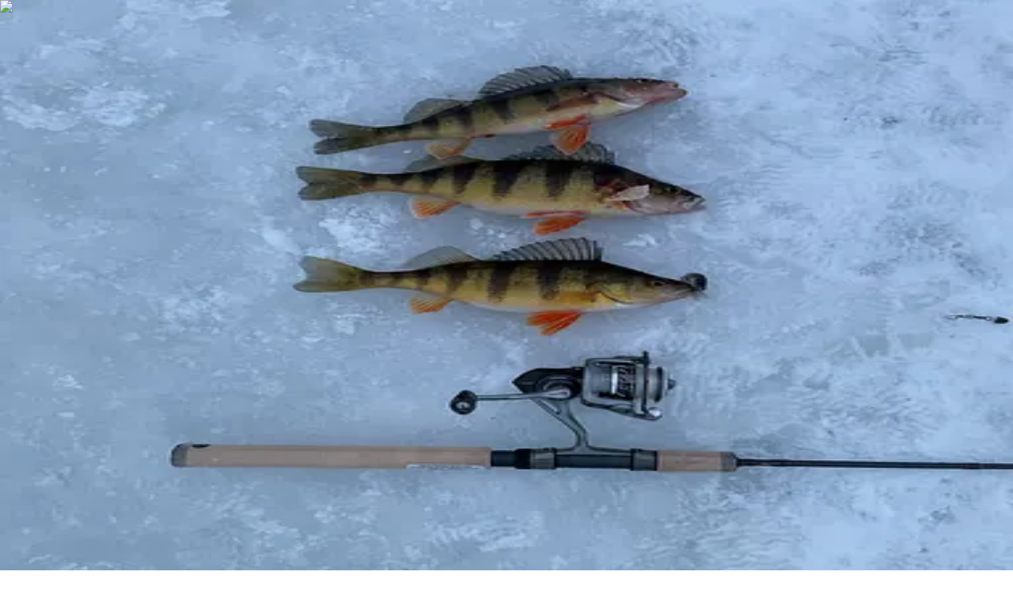

--- FILE ---
content_type: text/html; charset=utf-8
request_url: https://fishbrain.com/cities/us/ma/burlington
body_size: 82210
content:
<!DOCTYPE html><html lang="en" class="inter_fe8b9d92-module__LINzvG__variable poppins_b3493681-module__RG6gfG__variable"><head><meta charSet="utf-8"/><meta name="viewport" content="width=device-width, initial-scale=1"/><link rel="preload" href="https://fishbrain.com/_next/static/media/4b766aa38fdaaae3-s.p.6d98c708.woff2" as="font" crossorigin="" type="font/woff2"/><link rel="preload" href="https://fishbrain.com/_next/static/media/83afe278b6a6bb3c-s.p.3a6ba036.woff2" as="font" crossorigin="" type="font/woff2"/><link rel="preload" href="https://fishbrain.com/_next/static/media/8e6fa89aa22d24ec-s.p.3aec397d.woff2" as="font" crossorigin="" type="font/woff2"/><link rel="preload" href="https://fishbrain.com/_next/static/media/e2334d715941921e-s.p.d82a9aff.woff2" as="font" crossorigin="" type="font/woff2"/><link rel="stylesheet" href="https://fishbrain.com/_next/static/chunks/0c797185c8d0d406.css" data-precedence="next"/><link rel="stylesheet" href="https://fishbrain.com/_next/static/chunks/1041d36fc456c20c.css" data-precedence="next"/><link rel="stylesheet" href="https://fishbrain.com/_next/static/chunks/530631c551f19aee.css" data-precedence="next"/><link rel="preload" as="script" fetchPriority="low" href="https://fishbrain.com/_next/static/chunks/58094986e27481af.js"/><script src="https://fishbrain.com/_next/static/chunks/225ddc69c69eea07.js" async=""></script><script src="https://fishbrain.com/_next/static/chunks/8ed9413006e3c197.js" async=""></script><script src="https://fishbrain.com/_next/static/chunks/aab3b4845f4f3f20.js" async=""></script><script src="https://fishbrain.com/_next/static/chunks/turbopack-de0cadd18b9c1ade.js" async=""></script><script src="https://fishbrain.com/_next/static/chunks/3d7c94b86355c23f.js" async=""></script><script src="https://fishbrain.com/_next/static/chunks/e1fd536e67dced30.js" async=""></script><script src="https://fishbrain.com/_next/static/chunks/bc433b51752b15ca.js" async=""></script><script src="https://fishbrain.com/_next/static/chunks/95bdf65e18cc1636.js" async=""></script><script src="https://fishbrain.com/_next/static/chunks/36db752420fc68e8.js" async=""></script><script src="https://fishbrain.com/_next/static/chunks/daa2da4cdb495799.js" async=""></script><script src="https://fishbrain.com/_next/static/chunks/a7dbe56fe1ff4e68.js" async=""></script><script src="https://fishbrain.com/_next/static/chunks/7ee3486ce61b9a0b.js" async=""></script><script src="https://fishbrain.com/_next/static/chunks/00c3edee2df893c5.js" async=""></script><script src="https://fishbrain.com/_next/static/chunks/d0b8996cb3d22274.js" async=""></script><script src="https://fishbrain.com/_next/static/chunks/92d6e3196832392b.js" async=""></script><script src="https://fishbrain.com/_next/static/chunks/76b1325fe190dcdb.js" async=""></script><script src="https://fishbrain.com/_next/static/chunks/efd824f715c2bca6.js" async=""></script><script src="https://fishbrain.com/_next/static/chunks/08d7c1fd4f8fd54e.js" async=""></script><script src="https://fishbrain.com/_next/static/chunks/b5e6501b020d2e5e.js" async=""></script><script src="https://fishbrain.com/_next/static/chunks/3afca9035f84072e.js" async=""></script><script src="https://fishbrain.com/_next/static/chunks/74fcc5ddc92cadf3.js" async=""></script><script src="https://fishbrain.com/_next/static/chunks/9bfa18b9acc18fb3.js" async=""></script><script src="https://fishbrain.com/_next/static/chunks/b009d1dc7fe3b57a.js" async=""></script><script src="https://fishbrain.com/_next/static/chunks/a94aabd773ab60f8.js" async=""></script><script src="https://fishbrain.com/_next/static/chunks/028c3f4ed4bc5534.js" async=""></script><script src="https://fishbrain.com/_next/static/chunks/34e99f1e52d53580.js" async=""></script><script src="https://fishbrain.com/_next/static/chunks/6ae7dd933749482d.js" async=""></script><script src="https://fishbrain.com/_next/static/chunks/f914a2bd36809832.js" async=""></script><script src="https://fishbrain.com/_next/static/chunks/a6136c35baf76429.js" async=""></script><link rel="preload" href="https://api.mapbox.com/mapbox-gl-js/v3.1.2/mapbox-gl.css" as="style"/><link rel="preload" href="https://cmp.osano.com/16CV6iU2KMk0w3biP/4ddc9a77-a941-471f-90f4-bf05faa2f1f8/osano.js" as="script"/><link rel="preload" href="https://www.google.com/recaptcha/enterprise.js?render=6LcHRBgrAAAAAOku_QBmi7ozSz87VtHpr4vCd5SP" as="script"/><link rel="preload" as="image" imageSrcSet="/_next/image?url=https%3A%2F%2Ffishbrain.com%2F_next%2Fstatic%2Fmedia%2FmapPlaceholderMobile.6bc7c5e4.png&amp;w=600&amp;q=75 600w, /_next/image?url=https%3A%2F%2Ffishbrain.com%2F_next%2Fstatic%2Fmedia%2FmapPlaceholderMobile.6bc7c5e4.png&amp;w=990&amp;q=75 990w, /_next/image?url=https%3A%2F%2Ffishbrain.com%2F_next%2Fstatic%2Fmedia%2FmapPlaceholderMobile.6bc7c5e4.png&amp;w=1280&amp;q=75 1280w, /_next/image?url=https%3A%2F%2Ffishbrain.com%2F_next%2Fstatic%2Fmedia%2FmapPlaceholderMobile.6bc7c5e4.png&amp;w=1680&amp;q=75 1680w" imageSizes="(min-width: 1680px) 1552px, 100vw"/><link rel="preconnect" href="https://vars.hotjar.com"/><link rel="preconnect" href="https://script.hotjar.com"/><link rel="preconnect" href="https://www.facebook.com"/><link rel="preconnect" href="https://www.googletagmanager.com"/><meta name="next-size-adjust" content=""/><meta name="theme-color" content="#000000"/><title>Fishing in Burlington, MA (United States) ➡️️️️ Find Spots, Species &amp; Tips</title><meta name="description" content="Fishing in Burlington, Massachusetts (United States)? Discover the finest fishing spots in Burlington, MA → top species caught, tips, and more 🐟 Fishbrain"/><link rel="manifest" href="/manifest.json"/><link rel="canonical" href="https://fishbrain.com/cities/us/ma/burlington"/><meta name="apple-itunes-app" content="app-id=477967747, app-argument=https://apple.co/3NCzegA"/><meta name="google-site-verification" content="okL7sLK_9FH7tpiOnutL7b8n4cU5uedHj33V2ng7zR4"/><meta name="facebook-domain-verification" content="2haocqjjuej3u85eq2kci3jaxj74tm"/><meta property="og:title" content="Fishing in Burlington, MA (United States) ➡️️️️ Find Spots, Species &amp; Tips"/><meta property="og:description" content="Fishing in Burlington, Massachusetts (United States)? Discover the finest fishing spots in Burlington, MA → top species caught, tips, and more 🐟 Fishbrain"/><meta property="og:url" content="https://fishbrain.com/cities/us/ma/burlington"/><meta property="og:image" content="https://fishbrain.com/_next/static/media/og_image_default.6f557fff.png"/><meta property="og:image:alt" content="Fishing in Burlington, MA (United States) ➡️️️️ Find Spots, Species &amp; Tips"/><meta property="og:type" content="website"/><meta name="twitter:card" content="summary_large_image"/><meta name="twitter:title" content="Fishing in Burlington, MA (United States) ➡️️️️ Find Spots, Species &amp; Tips"/><meta name="twitter:description" content="Fishing in Burlington, Massachusetts (United States)? Discover the finest fishing spots in Burlington, MA → top species caught, tips, and more 🐟 Fishbrain"/><meta name="twitter:image" content="https://fishbrain.com/_next/static/media/og_image_default.6f557fff.png"/><meta name="twitter:image:alt" content="Fishing in Burlington, MA (United States) ➡️️️️ Find Spots, Species &amp; Tips"/><link rel="shortcut icon" href="/favicon.ico"/><link rel="icon" href="/favicon.ico"/><script>(self.__next_s=self.__next_s||[]).push([0,{"children":"\n              window.dataLayer = window.dataLayer ||[];\n              function gtag(){dataLayer.push(arguments);}\n\n              gtag('consent','default',{\n                'ad_storage':'denied',\n                'analytics_storage':'denied',\n                'ad_user_data':'denied',\n                'ad_personalization':'denied',\n                'personalization_storage':'denied',\n                'functionality_storage':'granted',\n                'security_storage':'granted',\n                'wait_for_update': 500\n              });\n              gtag(\"set\", \"ads_data_redaction\", true);\n            ","id":"google-tag-manager-consent"}])</script><script>(self.__next_s=self.__next_s||[]).push(["https://cmp.osano.com/16CV6iU2KMk0w3biP/4ddc9a77-a941-471f-90f4-bf05faa2f1f8/osano.js",{"id":"osano"}])</script><link href="https://api.mapbox.com/mapbox-gl-js/v3.1.2/mapbox-gl.css" rel="stylesheet"/><script src="https://fishbrain.com/_next/static/chunks/a6dad97d9634a72d.js" noModule=""></script><script>(window[Symbol.for("ApolloSSRDataTransport")] ??= []).push({"rehydrate":{"_R_ilb_":{"data":undefined,"loading":false,"networkStatus":7,"dataState":"empty"},"_R_29fiv5ubtilb_":{"data":undefined,"loading":false,"networkStatus":7,"dataState":"empty"},"_R_9j8lun9fiv5ubtilb_":{"data":undefined,"loading":false,"networkStatus":7,"dataState":"empty"},"_R_hj8lun9fiv5ubtilb_":{"data":undefined,"loading":false,"networkStatus":7,"dataState":"empty"},"_R_pj8lun9fiv5ubtilb_":{"data":undefined,"loading":false,"networkStatus":7,"dataState":"empty"},"_R_11j8lun9fiv5ubtilb_":{"data":undefined,"loading":false,"networkStatus":7,"dataState":"empty"},"_R_19j8lun9fiv5ubtilb_":{"data":undefined,"loading":false,"networkStatus":7,"dataState":"empty"},"_R_1hj8lun9fiv5ubtilb_":{"data":undefined,"loading":false,"networkStatus":7,"dataState":"empty"},"_R_1pj8lun9fiv5ubtilb_":{"data":undefined,"loading":false,"networkStatus":7,"dataState":"empty"},"_R_21j8lun9fiv5ubtilb_":{"data":undefined,"loading":false,"networkStatus":7,"dataState":"empty"},"_R_29j8lun9fiv5ubtilb_":{"data":undefined,"loading":false,"networkStatus":7,"dataState":"empty"},"_R_2hj8lun9fiv5ubtilb_":{"data":undefined,"loading":false,"networkStatus":7,"dataState":"empty"}},"events":[]})</script></head><body><div hidden=""><!--$--><!--/$--></div><style>#nprogress{pointer-events:none}#nprogress .bar{background:#29d;position:fixed;z-index:1600;top: 0;left:0;width:100%;height:3px}#nprogress .peg{display:block;position:absolute;right:0;width:100px;height:100%;box-shadow:0 0 10px #29d,0 0 5px #29d;opacity:1;-webkit-transform:rotate(3deg) translate(0px,-4px);-ms-transform:rotate(3deg) translate(0px,-4px);transform:rotate(3deg) translate(0px,-4px)}#nprogress .spinner{display:block;position:fixed;z-index:1600;top: 15px;right:15px}#nprogress .spinner-icon{width:18px;height:18px;box-sizing:border-box;border:2px solid transparent;border-top-color:#29d;border-left-color:#29d;border-radius:50%;-webkit-animation:nprogress-spinner 400ms linear infinite;animation:nprogress-spinner 400ms linear infinite}.nprogress-custom-parent{overflow:hidden;position:relative}.nprogress-custom-parent #nprogress .bar,.nprogress-custom-parent #nprogress .spinner{position:absolute}@-webkit-keyframes nprogress-spinner{0%{-webkit-transform:rotate(0deg)}100%{-webkit-transform:rotate(360deg)}}@keyframes nprogress-spinner{0%{transform:rotate(0deg)}100%{transform:rotate(360deg)}}</style><!--$--><!--/$--><!--$!--><template data-dgst="BAILOUT_TO_CLIENT_SIDE_RENDERING"></template><!--/$--><noscript><img alt="" height="1" width="1" class="hidden" src="https://www.facebook.com/tr?id=639717109886358&amp;ev=PageView&amp;noscript=1"/></noscript><!--$!--><template data-dgst="BAILOUT_TO_CLIENT_SIDE_RENDERING"></template><!--/$--><button type="button" id="zendeskLauncher" aria-label="Open Chat" title="Support Chat" class="fixed right-[18px] z-20 box-border size-[45px] cursor-pointer rounded-full px-[10px] pt-[12px] pb-[8px] -outline-offset-4" style="outline:rgba(0, 103, 244, 0.4) solid 0px;background:rgb(6, 29, 51);z-index:20;bottom:18px"><span class="bg-error absolute top-0 right-[4px] left-auto hidden size-5 rounded-full text-center text-xs leading-5 text-white"></span><span><svg xmlns="http://www.w3.org/2000/svg" width="100%" height="100%" viewBox="0 0 560 560"><g fill="#FFFFFF" transform="translate(60 77)"><path d="M363.373365,0 L10.16125,0 C5.42701923,0 0,3.96105769 0,8.62971154 L0,235.205385 C0,239.872981 5.42701923,244.326923 10.16125,244.326923 L70.8653846,244.326923 L70.8653846,338.349423 L166.193077,244.326923 L363.373365,244.326923 C368.108654,244.326923 371.25,239.872981 371.25,235.205385 L371.25,8.62971154 C371.25,3.96105769 368.107596, 0 363.373365,0 L363.373365,0 Z"></path><path d="M431.957308,66.6346154 L397.692308,66.6346154 L397.692308,242.814423 C397.692308,259.72375 390.378365,270.769231 371.089231,270.769231 L179.909231,270.769231 L138.759712,312.019231 L275.929712,312.019231 L371.25,406.153846 L371.25,312.019231 L431.957308,312.019231 C436.693654,312.019231 440,307.511346 440,302.836346 L440,76.2627885 C440,71.5941346 436.693654,66.6346154 431.957308,66.6346154 L431.957308,66.6346154 Z"></path></g></svg></span></button><!--$!--><template data-dgst="BAILOUT_TO_CLIENT_SIDE_RENDERING"></template><!--/$--><!--$!--><template data-dgst="BAILOUT_TO_CLIENT_SIDE_RENDERING"></template><!--/$--><div class="bg-white"><!--$!--><template data-dgst="BAILOUT_TO_CLIENT_SIDE_RENDERING"></template><!--/$--><!--$!--><template data-dgst="BAILOUT_TO_CLIENT_SIDE_RENDERING"></template><!--/$--><header class="z-nav border-b-twilight sticky top-0 min-h-(--main-navigation-height-mobile) w-full items-center border-b bg-white sm:min-h-(--main-navigation-height)" data-testid="MainNavigation"><nav class="relative flex items-center justify-between min-h-(--main-navigation-height-mobile) px-6 py-3 sm:min-h-(--main-navigation-height) md:px-14 md:py-2.5 lg:px-16 xl:mx-auto"><div class="flex items-center"><div class="m-px md:w-48 lg:mx-0 "><a class=" font-sans font-semibold text-deep-sea hover:text-trench active:text-deep-sea-active [&amp;:disabled]:!text-disabled [&amp;:disabled]:!cursor-not-allowed transition-colors" href="/"><img alt="Fishbrain" loading="lazy" width="34" height="30" decoding="async" data-nimg="1" class="block md:hidden" style="color:transparent" src="https://fishbrain.com/_next/static/media/logo_small.bfcd94ef.svg"/><img alt="Fishbrain" loading="lazy" width="192" height="42" decoding="async" data-nimg="1" class="hidden md:block" style="color:transparent" src="https://fishbrain.com/_next/static/media/logo.dc0010bc.svg"/></a></div><div class="hidden md:block"><ul class="m-0 flex items-center md:pl-16"><li class="m-0"><a class="flex items-center " href="/features"><span class="heading-text-xxs text-trench font-heading hover:text-pinktail-shade flex flex-col items-center px-3">App<img alt="Active Link Icon" loading="lazy" width="21" height="6" decoding="async" data-nimg="1" class="my-auto hidden" style="color:transparent" src="https://fishbrain.com/_next/static/media/activeLinkIconBottom.d4aa0586.svg"/></span></a></li><li class="m-0"><a class="flex items-center " href="/explore"><span class="heading-text-xxs text-trench font-heading hover:text-pinktail-shade flex flex-col items-center px-3">Map<img alt="Active Link Icon" loading="lazy" width="21" height="6" decoding="async" data-nimg="1" class="my-auto hidden" style="color:transparent" src="https://fishbrain.com/_next/static/media/activeLinkIconBottom.d4aa0586.svg"/></span></a></li><li class="m-0"><a class="flex items-center " href="/discover"><span class="heading-text-xxs text-trench font-heading hover:text-pinktail-shade flex flex-col items-center px-3">Discover<img alt="Active Link Icon" loading="lazy" width="21" height="6" decoding="async" data-nimg="1" class="my-auto hidden" style="color:transparent" src="https://fishbrain.com/_next/static/media/activeLinkIconBottom.d4aa0586.svg"/></span></a></li><li class="m-0"><a class="flex items-center " href="/blog"><span class="heading-text-xxs text-trench font-heading hover:text-pinktail-shade flex flex-col items-center px-3">Blog<img alt="Active Link Icon" loading="lazy" width="21" height="6" decoding="async" data-nimg="1" class="my-auto hidden" style="color:transparent" src="https://fishbrain.com/_next/static/media/activeLinkIconBottom.d4aa0586.svg"/></span></a></li></ul></div></div><div class="flex items-center justify-between space-x-6 sm:justify-center"><button aria-label="main search" class="p-0.5 " data-testid="main-search-icon" type="button"><svg width="24" height="24" viewBox="0 0 24 24" fill="none" xmlns="http://www.w3.org/2000/svg" aria-labelledby="Search icon" aria-hidden="false" class="block " data-testid="SearchIcon"><path d="M11 19C15.4183 19 19 15.4183 19 11C19 6.58172 15.4183 3 11 3C6.58172 3 3 6.58172 3 11C3 15.4183 6.58172 19 11 19Z" stroke="#061D33" stroke-width="2" stroke-linecap="round" stroke-linejoin="round"></path><path d="M20.9999 21L16.6499 16.65" stroke="#061D33" stroke-width="2" stroke-linecap="round" stroke-linejoin="round"></path></svg></button><div class="hidden items-center justify-start md:flex" data-testid="desktop log in button"><!--$!--><template data-dgst="BAILOUT_TO_CLIENT_SIDE_RENDERING"></template><div class="size-full" aria-label="log in to Fishbrain"><svg aria-labelledby="MainNavigationLoginButton-loader-aria" role="img" aria-label="Loading login button" class="flex h-[35px] w-[81px]"><title id="MainNavigationLoginButton-loader-aria">Loading...</title><rect role="presentation" x="0" y="0" width="100%" height="100%" clip-path="url(#MainNavigationLoginButton-loader-diff)" style="fill:url(#MainNavigationLoginButton-loader-animated-diff)"></rect><defs><clipPath id="MainNavigationLoginButton-loader-diff"><rect x="0" y="0" width="100%" height="100%"></rect></clipPath><linearGradient id="MainNavigationLoginButton-loader-animated-diff" gradientTransform="translate(-2 0)"><stop offset="0%" stop-color="#f5f6f7" stop-opacity="1"></stop><stop offset="50%" stop-color="#eee" stop-opacity="1"></stop><stop offset="100%" stop-color="#f5f6f7" stop-opacity="1"></stop><animateTransform attributeName="gradientTransform" type="translate" values="-2 0; 0 0; 2 0" dur="2s" repeatCount="indefinite"></animateTransform></linearGradient></defs></svg></div><!--/$--></div><div class="relative block self-center"><div class="main-navigation-child"><button type="button" class="grid grid-cols-1 grid-rows-1 items-center justify-center focus:outline-hidden sm:my-2" style="width:24px;height:24px" data-testid="drop-down-menu" aria-label="main menu"><div class="col-start-1 row-start-1 flex cursor-pointer flex-col justify-between scale-100" style="height:16px;width:24px"><div class="w-full origin-right rounded-sm transition-all bg-trench" style="height:2px"></div><div class="bg-trench w-full origin-right rounded-sm transition-all opacity-100" style="height:2px"></div><div class="bg-trench w-full origin-right rounded-sm transition-all" style="height:2px;transform:none"></div></div></button><div class="divide-midnight bg-sea-foam md:border-twilight absolute top-[40px] -right-6 h-screen max-h-[calc(100vh-var(--main-navigation-height-mobile))] w-screen origin-top-right divide-y overflow-y-auto py-0 transition-all md:top-[53px] md:-right-2 md:h-auto md:w-80 md:rounded-b-lg md:border-x md:border-b md:py-6 z-0 hidden scale-[0.98] opacity-0" data-testid="dropdown-child-elements"><div class="m-0"><div class="px-6 pt-2 pb-6 sm:px-11 md:hidden" data-testid="TopCTAs"><div class="flex items-center justify-between sm:justify-start"><!--$!--><template data-dgst="BAILOUT_TO_CLIENT_SIDE_RENDERING"></template><div class="size-full" aria-label="log in to Fishbrain"><svg aria-labelledby="DropDownMenuLoginButton-loader-aria" role="img" aria-label="Loading login button" class="flex h-[35px] w-full"><title id="DropDownMenuLoginButton-loader-aria">Loading...</title><rect role="presentation" x="0" y="0" width="100%" height="100%" clip-path="url(#DropDownMenuLoginButton-loader-diff)" style="fill:url(#DropDownMenuLoginButton-loader-animated-diff)"></rect><defs><clipPath id="DropDownMenuLoginButton-loader-diff"><rect x="0" y="0" width="100%" height="100%"></rect></clipPath><linearGradient id="DropDownMenuLoginButton-loader-animated-diff" gradientTransform="translate(-2 0)"><stop offset="0%" stop-color="#f5f6f7" stop-opacity="1"></stop><stop offset="50%" stop-color="#eee" stop-opacity="1"></stop><stop offset="100%" stop-color="#f5f6f7" stop-opacity="1"></stop><animateTransform attributeName="gradientTransform" type="translate" values="-2 0; 0 0; 2 0" dur="2s" repeatCount="indefinite"></animateTransform></linearGradient></defs></svg></div><!--/$--></div></div><ul class="border-twilight mx-6 mt-4 mb-0 border-b sm:mx-11 sm:mt-6 md:hidden" data-testid="PrimaryDropDownLinks"><li class="mb-4 sm:mb-6 md:mb-4" data-testid="PrimaryDropDownLinks item"><a class=" " data-testid="dropdown-secondary-nav-link-app" href="/features"><span class="heading-text-md text-trench font-heading hover:text-trench flex items-start"><img alt="Active Link Icon" loading="lazy" width="6" height="20" decoding="async" data-nimg="1" class="my-auto mr-[18px] -ml-6 sm:mr-[38px] sm:-ml-11 hidden" style="color:transparent" src="https://fishbrain.com/_next/static/media/activeLinkIcon.a6ec9cb9.svg"/>App</span></a></li><li class="mb-4 sm:mb-6 md:mb-4" data-testid="PrimaryDropDownLinks item"><a class=" " data-testid="dropdown-secondary-nav-link-map" href="/explore"><span class="heading-text-md text-trench font-heading hover:text-trench flex items-start"><img alt="Active Link Icon" loading="lazy" width="6" height="20" decoding="async" data-nimg="1" class="my-auto mr-[18px] -ml-6 sm:mr-[38px] sm:-ml-11 hidden" style="color:transparent" src="https://fishbrain.com/_next/static/media/activeLinkIcon.a6ec9cb9.svg"/>Map</span></a></li><li class="mb-4 sm:mb-6 md:mb-4" data-testid="PrimaryDropDownLinks item"><a class=" " data-testid="dropdown-secondary-nav-link-discover" href="/discover"><span class="heading-text-md text-trench font-heading hover:text-trench flex items-start"><img alt="Active Link Icon" loading="lazy" width="6" height="20" decoding="async" data-nimg="1" class="my-auto mr-[18px] -ml-6 sm:mr-[38px] sm:-ml-11 hidden" style="color:transparent" src="https://fishbrain.com/_next/static/media/activeLinkIcon.a6ec9cb9.svg"/>Discover</span></a></li><li class="mb-4 sm:mb-6 md:mb-4" data-testid="PrimaryDropDownLinks item"><a class=" " data-testid="dropdown-secondary-nav-link-blog" href="/blog"><span class="heading-text-md text-trench font-heading hover:text-trench flex items-start"><img alt="Active Link Icon" loading="lazy" width="6" height="20" decoding="async" data-nimg="1" class="my-auto mr-[18px] -ml-6 sm:mr-[38px] sm:-ml-11 hidden" style="color:transparent" src="https://fishbrain.com/_next/static/media/activeLinkIcon.a6ec9cb9.svg"/>Blog</span></a></li></ul><div class="flex flex-col px-6 pt-4 sm:px-11 sm:pt-6 md:px-6 md:pt-4" data-testid="SecondaryDropDownLinks"><div class="font-heading heading-text-xs text-abyss m-0 mb-4 sm:mb-6 md:mb-4 md:text-base!"><a class="text-pike-shade flex items-center " href="/pro">Fishbrain Pro</a></div><div class="font-heading heading-text-xs text-abyss m-0 mb-4 sm:mb-6 md:mb-4 md:text-base!"><a class="flex items-center " href="/mission">About Fishbrain</a></div><div class="font-heading heading-text-xs text-abyss m-0 mb-4 sm:mb-6 md:mb-4 md:text-base!"><a class="flex items-center " href="https://fishbrainhelp.zendesk.com/hc/en-us">Support</a></div></div><aside style="width:160px;height:auto" class="flex-wrap gap-y-3 justify-center my-4 ml-6 flex items-start sm:my-6 sm:ml-11 md:hidden" data-testid="AppStoreButtons"><svg aria-labelledby="appstorebuttons--DropDownMenu-v-mobile-aria" role="img" class="flex sm:hidden" width="160" height="54"><title id="appstorebuttons--DropDownMenu-v-mobile-aria">Loading...</title><rect role="presentation" x="0" y="0" width="100%" height="100%" clip-path="url(#appstorebuttons--DropDownMenu-v-mobile-diff)" style="fill:url(#appstorebuttons--DropDownMenu-v-mobile-animated-diff)"></rect><defs><clipPath id="appstorebuttons--DropDownMenu-v-mobile-diff"><rect x="0" y="0" rx="5" ry="5" width="160" height="54"></rect></clipPath><linearGradient id="appstorebuttons--DropDownMenu-v-mobile-animated-diff" gradientTransform="translate(-2 0)"><stop offset="0%" stop-color="#f5f6f7" stop-opacity="1"></stop><stop offset="50%" stop-color="#eee" stop-opacity="1"></stop><stop offset="100%" stop-color="#f5f6f7" stop-opacity="1"></stop><animateTransform attributeName="gradientTransform" type="translate" values="-2 0; 0 0; 2 0" dur="1.2s" repeatCount="indefinite"></animateTransform></linearGradient></defs></svg><svg aria-labelledby="appstorebuttons--DropDownMenu-v-desktop-aria" role="img" class="hidden sm:flex" width="160" height="120"><title id="appstorebuttons--DropDownMenu-v-desktop-aria">Loading...</title><rect role="presentation" x="0" y="0" width="100%" height="100%" clip-path="url(#appstorebuttons--DropDownMenu-v-desktop-diff)" style="fill:url(#appstorebuttons--DropDownMenu-v-desktop-animated-diff)"></rect><defs><clipPath id="appstorebuttons--DropDownMenu-v-desktop-diff"><rect x="0" y="0" rx="5" ry="5" width="160" height="54"></rect><rect x="0" y="66" rx="5" ry="5" width="160" height="54"></rect></clipPath><linearGradient id="appstorebuttons--DropDownMenu-v-desktop-animated-diff" gradientTransform="translate(-2 0)"><stop offset="0%" stop-color="#f5f6f7" stop-opacity="1"></stop><stop offset="50%" stop-color="#eee" stop-opacity="1"></stop><stop offset="100%" stop-color="#f5f6f7" stop-opacity="1"></stop><animateTransform attributeName="gradientTransform" type="translate" values="-2 0; 0 0; 2 0" dur="1.2s" repeatCount="indefinite"></animateTransform></linearGradient></defs></svg></aside></div></div></div></div></div></nav></header><div><script type="application/ld+json">{"@context":"http://schema.org","@type":"City","name":"Burlington","url":"/cities/us/ma/burlington","latitude":42.5022,"longitude":-71.2027}</script><nav class="hidden z-nav sm:z-sub-nav sticky top-0 min-h-(--main-navigation-height-mobile) bg-white shadow-sm transition-all sm:top-(--main-navigation-height) sm:block" data-testid="PageNavigation"><div class="xl:container xl:mx-auto md:px-14 lg:px-16 flex h-full flex-row items-center px-0 sm:justify-center sm:p-0 md:items-end md:justify-end"><div class="flex  min-h-(--main-navigation-height-mobile) flex-row gap-5 overflow-auto px-4 whitespace-nowrap sm:gap-6 md:px-0"><button type="button" class="text-base relative flex order-1 sm:order-1 items-center justify-center" data-testid="PageNavigation Item"><span class="heading-text-xxxs text-pinktail-shade font-heading hover:text-pinktail-shade flex flex-col items-center">Map<img alt="Active Link Icon" loading="lazy" width="21" height="6" decoding="async" data-nimg="1" class="absolute bottom-0 mt-2 block" style="color:transparent" src="https://fishbrain.com/_next/static/media/activeLinkIcon.d4aa0586.svg"/></span></button><button type="button" class="text-base relative flex order-2 sm:order-4 items-center justify-center" data-testid="PageNavigation Item"><span class="heading-text-xxxs text-trench font-heading hover:text-pinktail-shade flex flex-col items-center">Fishing spots<img alt="Active Link Icon" loading="lazy" width="21" height="6" decoding="async" data-nimg="1" class="absolute bottom-0 mt-2 hidden" style="color:transparent" src="https://fishbrain.com/_next/static/media/activeLinkIcon.d4aa0586.svg"/></span></button><button type="button" class="text-base relative flex order-3 sm:order-3 items-center justify-center" data-testid="PageNavigation Item"><span class="heading-text-xxxs text-trench font-heading hover:text-pinktail-shade flex flex-col items-center">Top species<img alt="Active Link Icon" loading="lazy" width="21" height="6" decoding="async" data-nimg="1" class="absolute bottom-0 mt-2 hidden" style="color:transparent" src="https://fishbrain.com/_next/static/media/activeLinkIcon.d4aa0586.svg"/></span></button><button type="button" class="text-base relative flex order-4 sm:order-5 items-center justify-center" data-testid="PageNavigation Item"><span class="heading-text-xxxs text-trench font-heading hover:text-pinktail-shade flex flex-col items-center">Fishing reports<img alt="Active Link Icon" loading="lazy" width="21" height="6" decoding="async" data-nimg="1" class="absolute bottom-0 mt-2 hidden" style="color:transparent" src="https://fishbrain.com/_next/static/media/activeLinkIcon.d4aa0586.svg"/></span></button><button type="button" class="text-base relative flex order-5 sm:order-2 items-center justify-center" data-testid="PageNavigation Item"><span class="heading-text-xxxs text-trench font-heading hover:text-pinktail-shade flex flex-col items-center">General info<img alt="Active Link Icon" loading="lazy" width="21" height="6" decoding="async" data-nimg="1" class="absolute bottom-0 mt-2 hidden" style="color:transparent" src="https://fishbrain.com/_next/static/media/activeLinkIcon.d4aa0586.svg"/></span></button><button type="button" class="text-base relative flex order-6 sm:order-6 items-center justify-center" data-testid="PageNavigation Item"><span class="heading-text-xxxs text-trench font-heading hover:text-pinktail-shade flex flex-col items-center">Weather<img alt="Active Link Icon" loading="lazy" width="21" height="6" decoding="async" data-nimg="1" class="absolute bottom-0 mt-2 hidden" style="color:transparent" src="https://fishbrain.com/_next/static/media/activeLinkIcon.d4aa0586.svg"/></span></button><button type="button" class="text-base relative flex order-7 sm:order-7 items-center justify-center" data-testid="PageNavigation Item"><span class="heading-text-xxxs text-trench font-heading hover:text-pinktail-shade flex flex-col items-center">Regulations<img alt="Active Link Icon" loading="lazy" width="21" height="6" decoding="async" data-nimg="1" class="absolute bottom-0 mt-2 hidden" style="color:transparent" src="https://fishbrain.com/_next/static/media/activeLinkIcon.d4aa0586.svg"/></span></button><button type="button" class="text-base relative flex order-8 sm:order-8 items-center justify-center" data-testid="PageNavigation Item"><span class="heading-text-xxxs text-trench font-heading hover:text-pinktail-shade flex flex-col items-center">FAQ<img alt="Active Link Icon" loading="lazy" width="21" height="6" decoding="async" data-nimg="1" class="absolute bottom-0 mt-2 hidden" style="color:transparent" src="https://fishbrain.com/_next/static/media/activeLinkIcon.d4aa0586.svg"/></span></button><button type="button" class="text-base relative flex order-9 sm:order-9 items-center justify-center" data-testid="PageNavigation Item"><span class="heading-text-xxxs text-trench font-heading hover:text-pinktail-shade flex flex-col items-center">Nearby cities<img alt="Active Link Icon" loading="lazy" width="21" height="6" decoding="async" data-nimg="1" class="absolute bottom-0 mt-2 hidden" style="color:transparent" src="https://fishbrain.com/_next/static/media/activeLinkIcon.d4aa0586.svg"/></span></button><button type="button" class="text-base relative flex order-10 sm:order-10 items-center justify-center" data-testid="PageNavigation Item"><span class="heading-text-xxxs text-trench font-heading hover:text-pinktail-shade flex flex-col items-center">Explore more<img alt="Active Link Icon" loading="lazy" width="21" height="6" decoding="async" data-nimg="1" class="absolute bottom-0 mt-2 hidden" style="color:transparent" src="https://fishbrain.com/_next/static/media/activeLinkIcon.d4aa0586.svg"/></span></button></div></div></nav><div class="xl:container xl:mx-auto md:px-14 lg:px-16 relative mb-6 size-full scroll-mt-(--navigation-scrolltop-offset-mobile) p-0 transition-[height] sm:mb-10 sm:scroll-mt-(--navigation-scrolltop-offset) sm:rounded-none sm:p-0 md:my-11" style="height:auto" id="pl-map"><div class="width-full h-auto md:rounded-2xl"><div class="relative flex size-full items-center justify-center bg-cover"><div class="absolute inset-0 overflow-hidden md:rounded-2xl"><picture class="absolute inset-0"><source media="(min-width: 990px)" srcSet="/_next/image?url=https%3A%2F%2Ffishbrain.com%2F_next%2Fstatic%2Fmedia%2FmapPlaceholderDesktop.31412895.png&amp;w=600&amp;q=75 600w, /_next/image?url=https%3A%2F%2Ffishbrain.com%2F_next%2Fstatic%2Fmedia%2FmapPlaceholderDesktop.31412895.png&amp;w=990&amp;q=75 990w, /_next/image?url=https%3A%2F%2Ffishbrain.com%2F_next%2Fstatic%2Fmedia%2FmapPlaceholderDesktop.31412895.png&amp;w=1280&amp;q=75 1280w, /_next/image?url=https%3A%2F%2Ffishbrain.com%2F_next%2Fstatic%2Fmedia%2FmapPlaceholderDesktop.31412895.png&amp;w=1680&amp;q=75 1680w" sizes="(min-width: 1680px) 1552px, 100vw"/><source media="(min-width: 600px)" srcSet="/_next/image?url=https%3A%2F%2Ffishbrain.com%2F_next%2Fstatic%2Fmedia%2FmapPlaceholderTablet.8cc12284.png&amp;w=600&amp;q=75 600w, /_next/image?url=https%3A%2F%2Ffishbrain.com%2F_next%2Fstatic%2Fmedia%2FmapPlaceholderTablet.8cc12284.png&amp;w=990&amp;q=75 990w, /_next/image?url=https%3A%2F%2Ffishbrain.com%2F_next%2Fstatic%2Fmedia%2FmapPlaceholderTablet.8cc12284.png&amp;w=1280&amp;q=75 1280w, /_next/image?url=https%3A%2F%2Ffishbrain.com%2F_next%2Fstatic%2Fmedia%2FmapPlaceholderTablet.8cc12284.png&amp;w=1680&amp;q=75 1680w" sizes="(min-width: 1680px) 1552px, 100vw"/><img alt="Map" decoding="async" data-nimg="fill" class="size-full object-cover md:rounded-2xl" style="position:absolute;height:100%;width:100%;left:0;top:0;right:0;bottom:0;color:transparent" sizes="(min-width: 1680px) 1552px, 100vw" srcSet="/_next/image?url=https%3A%2F%2Ffishbrain.com%2F_next%2Fstatic%2Fmedia%2FmapPlaceholderMobile.6bc7c5e4.png&amp;w=600&amp;q=75 600w, /_next/image?url=https%3A%2F%2Ffishbrain.com%2F_next%2Fstatic%2Fmedia%2FmapPlaceholderMobile.6bc7c5e4.png&amp;w=990&amp;q=75 990w, /_next/image?url=https%3A%2F%2Ffishbrain.com%2F_next%2Fstatic%2Fmedia%2FmapPlaceholderMobile.6bc7c5e4.png&amp;w=1280&amp;q=75 1280w, /_next/image?url=https%3A%2F%2Ffishbrain.com%2F_next%2Fstatic%2Fmedia%2FmapPlaceholderMobile.6bc7c5e4.png&amp;w=1680&amp;q=75 1680w" src="/_next/image?url=https%3A%2F%2Ffishbrain.com%2F_next%2Fstatic%2Fmedia%2FmapPlaceholderMobile.6bc7c5e4.png&amp;w=1680&amp;q=75"/></picture></div><div class="z-mid flex w-full items-center justify-center"><div class="opacity-100 mx-8 my-7 flex w-full flex-col items-center justify-center gap-4 py-6 md:gap-6 rounded-xl bg-white px-6 sm:mx-28 sm:my-16 sm:py-8 md:my-24 md:max-w-[650px]"><div class="flex flex-col items-center justify-center gap-2 md:gap-3"><h1 class="font-heading heading-text-lg text-trench m-0 text-center order-1">Fishing in Burlington, MA</h1><p class="body-text-xs m-0 text-center order-3"><a class=" font-sans font-semibold text-deep-sea hover:text-trench active:text-deep-sea-active [&amp;:disabled]:!text-disabled [&amp;:disabled]:!cursor-not-allowed transition-colors" href="/countries/us-united-states/regions/ma-massachusetts">Massachusetts</a><span>, </span><a class=" font-sans font-semibold text-deep-sea hover:text-trench active:text-deep-sea-active [&amp;:disabled]:!text-disabled [&amp;:disabled]:!cursor-not-allowed transition-colors" href="/countries/us-united-states">United States</a></p></div><button type="button" class="Clickables-module__HiOs8W__button Clickables-module__HiOs8W__primary [&amp;:disabled]:!cursor-not-allowed [&amp;:disabled]:!bg-disabled [&amp;:disabled]:!text-twilight inline-flex items-center font-heading font-medium rounded-md justify-center w-[129px] px-1.5 py-[9px] text-sm md:w-[213px] md:p-3 md:text-base">Explore map</button></div></div></div></div></div><div class="xl:container xl:mx-auto sm:px-11 md:px-14 lg:px-16 px-0"><div class="grid-flow-row gap-0 grid grid-cols-4  sm:grid-cols-12"><div id="pl-fishingSpots" class="w-full scroll-mt-(--navigation-scrolltop-offset-mobile) px-6 sm:scroll-mt-(--navigation-scrolltop-offset) sm:px-0 order-1 col-span-full mb-12 sm:mb-16 md:order-4 md:mb-28"><h2 class="font-heading heading-text-sm text-trench mb-4">Best fishing spots in Burlington, MA</h2><div class="-mx-6 mb-4 flex flex-row flex-nowrap gap-2 overflow-auto whitespace-nowrap sm:mx-0 "><button class="ring-inset focus:ring-3 focus:outline-hidden px-4 py-[7px] text-[13px] rounded-3xl leading-[19px] bg-lake-fog text-deep-sea hover:text-trench hover:bg-white focus:ring-twilight active:bg-white active:text-deep-sea-active ml-6 sm:ml-0">Largemouth bass</button><button class="ring-inset focus:ring-3 focus:outline-hidden px-4 py-[7px] text-[13px] rounded-3xl leading-[19px] bg-lake-fog text-deep-sea hover:text-trench hover:bg-white focus:ring-twilight active:bg-white active:text-deep-sea-active">Chain pickerel</button><button class="ring-inset focus:ring-3 focus:outline-hidden px-4 py-[7px] text-[13px] rounded-3xl leading-[19px] bg-lake-fog text-deep-sea hover:text-trench hover:bg-white focus:ring-twilight active:bg-white active:text-deep-sea-active mr-6 sm:mr-0">Bluegill</button></div><div class="grid grid-cols-4 gap-2 sm:grid-cols-12 sm:gap-4"><a class="bg-lake-fog relative flex flex-row rounded-lg md:rounded-xl test-0 col-span-full sm:col-span-6 md:col-span-4 font-sans font-semibold text-deep-sea hover:text-trench active:text-deep-sea-active [&amp;:disabled]:!text-disabled [&amp;:disabled]:!cursor-not-allowed transition-colors" href="/fishing-waters/QNk8P8ak/charles-river"><div class="grid min-h-28 min-w-28 grid-cols-2 grid-rows-2 gap-px overflow-hidden rounded-l-lg md:min-h-40 md:min-w-40 md:rounded-l-xl"><div class="row-span-1 col-span-1 relative"><div class="relative size-full"><div class="bg-twilight text-lake-fog absolute top-0 left-0 flex h-full w-full items-center justify-center p-4"><svg width="50" height="50" viewBox="0 0 160 160" fill="none" xmlns="http://www.w3.org/2000/svg" aria-labelledby="Catches" aria-hidden="false" class="block " data-testid="FishCatchesIcon" size="50"><g id="Fish catches"><path id="fish" fill-rule="evenodd" clip-rule="evenodd" d="M122.87 34.3482C125.771 34.5767 128.565 35.0606 131.237 35.8198C137.766 37.6751 142.799 40.3094 146.482 43.5613C151.49 47.9835 153.283 52.6205 153.331 56.0307L153.331 56.0352C153.34 58.5919 152.149 62.4951 148.781 67.1939C143.706 74.276 134.881 81.2109 121.484 87.613C121.485 87.6141 121.486 87.6152 121.488 87.6164C126.337 92.4014 128.186 97.7103 124.422 103.144C121.422 107.477 117.323 105.941 114.271 102.111C113.308 100.903 112.348 99.4011 111.298 97.5381C110.879 96.7948 110.468 96.0341 109.972 95.0943C109.958 95.0689 109.909 94.9762 109.839 94.8429C100.296 101.572 90.2842 105.963 80.0498 108.318C79.8139 109.018 79.5417 109.674 79.1856 110.352C78.2547 112.123 76.8734 113.782 74.9049 115.348C72.1683 117.524 69.6782 115.921 68.6306 113.681C68.3238 113.026 68.127 112.354 67.8534 111.221C67.7514 110.794 67.7514 110.794 67.6544 110.384C67.6378 110.314 67.6217 110.247 67.6059 110.182C60.4759 110.691 53.8751 110.224 48.0222 109.114C47.3586 108.988 46.7425 108.862 46.1756 108.737C45.3288 111.025 44.2634 113.311 42.949 115.472C39.1256 121.756 33.9225 125.865 27.1254 126.37C25.1658 126.516 23.445 125.113 23.2496 123.21C23.1076 121.827 23.0338 120.345 23.0209 118.777C22.9959 115.729 23.1975 112.495 23.5485 109.276C23.5954 108.846 23.6437 108.428 23.6929 108.024C19.6775 106.229 14.7092 102.995 9.77721 97.8932C8.99486 97.0839 8.23229 96.2415 7.49116 95.3651C5.79843 93.3636 6.8333 90.3283 9.41974 89.7086C11.1394 89.2966 12.9194 89.018 14.753 88.8641C21.2654 88.3177 28.1165 89.3296 34.8589 91.3381C36.7684 91.907 38.5282 92.5169 40.102 93.1293C40.2725 93.1956 40.4347 93.2595 40.5884 93.3208C47.5936 90.0973 54.0267 84.7669 59.8147 77.883C63.3778 73.6452 66.4711 69.0888 69.0723 64.533C69.7502 63.3457 70.3568 62.2235 70.8915 61.1829C67.9881 59.0644 63.8432 55.4594 58.3983 49.9012C56.7376 48.2058 57.209 45.4344 59.3425 44.3503C59.6497 44.1955 59.6498 44.1954 59.9568 44.0454L59.9572 44.0452C68.5407 39.8825 77.575 39.3874 85.8438 41.0151C86.6043 41.1648 87.2726 41.3166 87.8407 41.4601C88.2527 41.2723 88.7304 41.0603 89.2699 40.8284C91.4105 39.908 93.804 38.9901 96.3994 38.1338C105.298 35.1977 114.321 33.6749 122.87 34.3482ZM130.55 59.465C132.409 56.2988 131.632 53.1819 127.858 51.0776C123.699 48.7629 120.672 49.6178 118.807 52.7807C116.564 56.5947 117.814 59.4848 121.669 61.6318C125.334 63.6735 128.628 62.7233 130.55 59.465Z" fill="currentColor"></path></g></svg></div><img alt="catch" loading="lazy" decoding="async" data-nimg="fill" class="object-cover" style="position:absolute;height:100%;width:100%;left:0;top:0;right:0;bottom:0;color:transparent" sizes="(min-width: 600px) 148px, 65px" srcSet="https://images.fishbrain.com/yCbcdARgYKXORol14L381c1Zc2hfL4O0vz1iN0Qm0wU/rs:fill-down:32:32/g:sm/f:webp/plain/s3://fishbrain/u1j6ikhj11k8rtqm9lku91m2jnxm 32w, https://images.fishbrain.com/8OKl5w4UQ5JcJkrS4AQRI58I5iHaj_UNPdk4DF3Okws/rs:fill-down:48:48/g:sm/f:webp/plain/s3://fishbrain/u1j6ikhj11k8rtqm9lku91m2jnxm 48w, https://images.fishbrain.com/vNlm5-83sa_UcARGrpz5juBTzg29h3RGoZJtuCpadyY/rs:fill-down:64:64/g:sm/f:webp/plain/s3://fishbrain/u1j6ikhj11k8rtqm9lku91m2jnxm 64w, https://images.fishbrain.com/tkv4sCHQ113TrvyXEWLqfKEac1RskOz8bqpNzeXmIlg/rs:fill-down:96:96/g:sm/f:webp/plain/s3://fishbrain/u1j6ikhj11k8rtqm9lku91m2jnxm 96w, https://images.fishbrain.com/Qm3ns-autXnX3k7B1F5_gjR_9cGG5EoW-HiCgkKOs2o/rs:fill-down:128:128/g:sm/f:webp/plain/s3://fishbrain/u1j6ikhj11k8rtqm9lku91m2jnxm 128w, https://images.fishbrain.com/LgC_7JY-N2ngE5IaHdfnkR-nUYxpasaE52T5J24clJk/rs:fill-down:256:256/g:sm/f:webp/plain/s3://fishbrain/u1j6ikhj11k8rtqm9lku91m2jnxm 256w, https://images.fishbrain.com/QWfbJwymP2Jck5z3fnH5kggNAYWQqUzZz-H0Ygkd5ZQ/rs:fill-down:384:384/g:sm/f:webp/plain/s3://fishbrain/u1j6ikhj11k8rtqm9lku91m2jnxm 384w, https://images.fishbrain.com/3CPiauo1zzxAO6wWj-hK_EVZDgmF3MbMey-3oLpTM_g/rs:fill-down:512:512/g:sm/f:webp/plain/s3://fishbrain/u1j6ikhj11k8rtqm9lku91m2jnxm 512w, https://images.fishbrain.com/u7gNfZ4egJHjywlSjyRQ2D9OsietJRU_LgowURYQPco/rs:fill-down:600:600/g:sm/f:webp/plain/s3://fishbrain/u1j6ikhj11k8rtqm9lku91m2jnxm 600w, https://images.fishbrain.com/4Q_4xWfRmGjW_NmT_At470-ZtmQDRVSJVGYXGu9nrJU/rs:fill-down:990:990/g:sm/f:webp/plain/s3://fishbrain/u1j6ikhj11k8rtqm9lku91m2jnxm 990w, https://images.fishbrain.com/4xIqbVayQDVlpqs8B5Kh4_34sZdgRzqzPBsxom08COo/rs:fill-down:1280:1280/g:sm/f:webp/plain/s3://fishbrain/u1j6ikhj11k8rtqm9lku91m2jnxm 1280w, https://images.fishbrain.com/OlddWBuGHqWts1gAmQNk3Xs94vn1S4nKoqHASDfbfcM/rs:fill-down:1680:1680/g:sm/f:webp/plain/s3://fishbrain/u1j6ikhj11k8rtqm9lku91m2jnxm 1680w" src="https://images.fishbrain.com/OlddWBuGHqWts1gAmQNk3Xs94vn1S4nKoqHASDfbfcM/rs:fill-down:1680:1680/g:sm/f:webp/plain/s3://fishbrain/u1j6ikhj11k8rtqm9lku91m2jnxm"/></div></div><div class="row-span-1 col-span-1 relative"><div class="relative size-full"><div class="bg-twilight text-lake-fog absolute top-0 left-0 flex h-full w-full items-center justify-center p-4"><svg width="50" height="50" viewBox="0 0 160 160" fill="none" xmlns="http://www.w3.org/2000/svg" aria-labelledby="Catches" aria-hidden="false" class="block " data-testid="FishCatchesIcon" size="50"><g id="Fish catches"><path id="fish" fill-rule="evenodd" clip-rule="evenodd" d="M122.87 34.3482C125.771 34.5767 128.565 35.0606 131.237 35.8198C137.766 37.6751 142.799 40.3094 146.482 43.5613C151.49 47.9835 153.283 52.6205 153.331 56.0307L153.331 56.0352C153.34 58.5919 152.149 62.4951 148.781 67.1939C143.706 74.276 134.881 81.2109 121.484 87.613C121.485 87.6141 121.486 87.6152 121.488 87.6164C126.337 92.4014 128.186 97.7103 124.422 103.144C121.422 107.477 117.323 105.941 114.271 102.111C113.308 100.903 112.348 99.4011 111.298 97.5381C110.879 96.7948 110.468 96.0341 109.972 95.0943C109.958 95.0689 109.909 94.9762 109.839 94.8429C100.296 101.572 90.2842 105.963 80.0498 108.318C79.8139 109.018 79.5417 109.674 79.1856 110.352C78.2547 112.123 76.8734 113.782 74.9049 115.348C72.1683 117.524 69.6782 115.921 68.6306 113.681C68.3238 113.026 68.127 112.354 67.8534 111.221C67.7514 110.794 67.7514 110.794 67.6544 110.384C67.6378 110.314 67.6217 110.247 67.6059 110.182C60.4759 110.691 53.8751 110.224 48.0222 109.114C47.3586 108.988 46.7425 108.862 46.1756 108.737C45.3288 111.025 44.2634 113.311 42.949 115.472C39.1256 121.756 33.9225 125.865 27.1254 126.37C25.1658 126.516 23.445 125.113 23.2496 123.21C23.1076 121.827 23.0338 120.345 23.0209 118.777C22.9959 115.729 23.1975 112.495 23.5485 109.276C23.5954 108.846 23.6437 108.428 23.6929 108.024C19.6775 106.229 14.7092 102.995 9.77721 97.8932C8.99486 97.0839 8.23229 96.2415 7.49116 95.3651C5.79843 93.3636 6.8333 90.3283 9.41974 89.7086C11.1394 89.2966 12.9194 89.018 14.753 88.8641C21.2654 88.3177 28.1165 89.3296 34.8589 91.3381C36.7684 91.907 38.5282 92.5169 40.102 93.1293C40.2725 93.1956 40.4347 93.2595 40.5884 93.3208C47.5936 90.0973 54.0267 84.7669 59.8147 77.883C63.3778 73.6452 66.4711 69.0888 69.0723 64.533C69.7502 63.3457 70.3568 62.2235 70.8915 61.1829C67.9881 59.0644 63.8432 55.4594 58.3983 49.9012C56.7376 48.2058 57.209 45.4344 59.3425 44.3503C59.6497 44.1955 59.6498 44.1954 59.9568 44.0454L59.9572 44.0452C68.5407 39.8825 77.575 39.3874 85.8438 41.0151C86.6043 41.1648 87.2726 41.3166 87.8407 41.4601C88.2527 41.2723 88.7304 41.0603 89.2699 40.8284C91.4105 39.908 93.804 38.9901 96.3994 38.1338C105.298 35.1977 114.321 33.6749 122.87 34.3482ZM130.55 59.465C132.409 56.2988 131.632 53.1819 127.858 51.0776C123.699 48.7629 120.672 49.6178 118.807 52.7807C116.564 56.5947 117.814 59.4848 121.669 61.6318C125.334 63.6735 128.628 62.7233 130.55 59.465Z" fill="currentColor"></path></g></svg></div><img alt="catch" loading="lazy" decoding="async" data-nimg="fill" class="object-cover" style="position:absolute;height:100%;width:100%;left:0;top:0;right:0;bottom:0;color:transparent" sizes="(min-width: 600px) 148px, 65px" srcSet="https://images.fishbrain.com/csePZna_nvraPZ1ReqmBy7dGt_IdancQzY0PK_eSMhk/rs:fill-down:32:32/g:sm/f:webp/plain/s3://fishbrain/m2qdtxwtkh59sjzc127ksnvkllmi 32w, https://images.fishbrain.com/W39umV-p3r8nFqGS3oexv4-iwEDDv9btVKJRYX1AIYk/rs:fill-down:48:48/g:sm/f:webp/plain/s3://fishbrain/m2qdtxwtkh59sjzc127ksnvkllmi 48w, https://images.fishbrain.com/58Xw26ceYOuhRXe5tX9qxILVLU7mskU2PrUaKmec9-4/rs:fill-down:64:64/g:sm/f:webp/plain/s3://fishbrain/m2qdtxwtkh59sjzc127ksnvkllmi 64w, https://images.fishbrain.com/JPJU7z_kAa5VnF9r5Gs4HZz9TMvAIpm4c1gvqhQEhEo/rs:fill-down:96:96/g:sm/f:webp/plain/s3://fishbrain/m2qdtxwtkh59sjzc127ksnvkllmi 96w, https://images.fishbrain.com/WKxsOWFCEUmcu_7thS102MnMHi1Uf_5XzSJz1NqLHrM/rs:fill-down:128:128/g:sm/f:webp/plain/s3://fishbrain/m2qdtxwtkh59sjzc127ksnvkllmi 128w, https://images.fishbrain.com/hz7M8J_rUO8w4MT-cFhCAkt3XLCvpQpMj9SJxLcVPjk/rs:fill-down:256:256/g:sm/f:webp/plain/s3://fishbrain/m2qdtxwtkh59sjzc127ksnvkllmi 256w, https://images.fishbrain.com/22Uk8-UuDMb0bjJ4lw1f4yG3O3Nm87Ajn9Tix40ael4/rs:fill-down:384:384/g:sm/f:webp/plain/s3://fishbrain/m2qdtxwtkh59sjzc127ksnvkllmi 384w, https://images.fishbrain.com/DFe38OYjuhCTU7cL1p5QGyf0Vc1UTcMiwMJI8796rdI/rs:fill-down:512:512/g:sm/f:webp/plain/s3://fishbrain/m2qdtxwtkh59sjzc127ksnvkllmi 512w, https://images.fishbrain.com/EObrROHyEDdz4wyaDczMjmxyw2uleW_AE2CjTXdFmDU/rs:fill-down:600:600/g:sm/f:webp/plain/s3://fishbrain/m2qdtxwtkh59sjzc127ksnvkllmi 600w, https://images.fishbrain.com/qUkS5eM9AHynkeoeWnT_uKSx8QW91EWxMzAyyQ8uP80/rs:fill-down:990:990/g:sm/f:webp/plain/s3://fishbrain/m2qdtxwtkh59sjzc127ksnvkllmi 990w, https://images.fishbrain.com/c-e5dpQuDGWcwj4IYrbibPMAv6LiAC5FLfVHV3XvcHM/rs:fill-down:1280:1280/g:sm/f:webp/plain/s3://fishbrain/m2qdtxwtkh59sjzc127ksnvkllmi 1280w, https://images.fishbrain.com/QG8_xJjF8rJTS2vKRmzqq5HFrIEJuIaPJHipZMrSRSA/rs:fill-down:1680:1680/g:sm/f:webp/plain/s3://fishbrain/m2qdtxwtkh59sjzc127ksnvkllmi 1680w" src="https://images.fishbrain.com/QG8_xJjF8rJTS2vKRmzqq5HFrIEJuIaPJHipZMrSRSA/rs:fill-down:1680:1680/g:sm/f:webp/plain/s3://fishbrain/m2qdtxwtkh59sjzc127ksnvkllmi"/></div></div><div class="row-span-1 col-span-1 relative"><div class="relative size-full"><div class="bg-twilight text-lake-fog absolute top-0 left-0 flex h-full w-full items-center justify-center p-4"><svg width="50" height="50" viewBox="0 0 160 160" fill="none" xmlns="http://www.w3.org/2000/svg" aria-labelledby="Catches" aria-hidden="false" class="block " data-testid="FishCatchesIcon" size="50"><g id="Fish catches"><path id="fish" fill-rule="evenodd" clip-rule="evenodd" d="M122.87 34.3482C125.771 34.5767 128.565 35.0606 131.237 35.8198C137.766 37.6751 142.799 40.3094 146.482 43.5613C151.49 47.9835 153.283 52.6205 153.331 56.0307L153.331 56.0352C153.34 58.5919 152.149 62.4951 148.781 67.1939C143.706 74.276 134.881 81.2109 121.484 87.613C121.485 87.6141 121.486 87.6152 121.488 87.6164C126.337 92.4014 128.186 97.7103 124.422 103.144C121.422 107.477 117.323 105.941 114.271 102.111C113.308 100.903 112.348 99.4011 111.298 97.5381C110.879 96.7948 110.468 96.0341 109.972 95.0943C109.958 95.0689 109.909 94.9762 109.839 94.8429C100.296 101.572 90.2842 105.963 80.0498 108.318C79.8139 109.018 79.5417 109.674 79.1856 110.352C78.2547 112.123 76.8734 113.782 74.9049 115.348C72.1683 117.524 69.6782 115.921 68.6306 113.681C68.3238 113.026 68.127 112.354 67.8534 111.221C67.7514 110.794 67.7514 110.794 67.6544 110.384C67.6378 110.314 67.6217 110.247 67.6059 110.182C60.4759 110.691 53.8751 110.224 48.0222 109.114C47.3586 108.988 46.7425 108.862 46.1756 108.737C45.3288 111.025 44.2634 113.311 42.949 115.472C39.1256 121.756 33.9225 125.865 27.1254 126.37C25.1658 126.516 23.445 125.113 23.2496 123.21C23.1076 121.827 23.0338 120.345 23.0209 118.777C22.9959 115.729 23.1975 112.495 23.5485 109.276C23.5954 108.846 23.6437 108.428 23.6929 108.024C19.6775 106.229 14.7092 102.995 9.77721 97.8932C8.99486 97.0839 8.23229 96.2415 7.49116 95.3651C5.79843 93.3636 6.8333 90.3283 9.41974 89.7086C11.1394 89.2966 12.9194 89.018 14.753 88.8641C21.2654 88.3177 28.1165 89.3296 34.8589 91.3381C36.7684 91.907 38.5282 92.5169 40.102 93.1293C40.2725 93.1956 40.4347 93.2595 40.5884 93.3208C47.5936 90.0973 54.0267 84.7669 59.8147 77.883C63.3778 73.6452 66.4711 69.0888 69.0723 64.533C69.7502 63.3457 70.3568 62.2235 70.8915 61.1829C67.9881 59.0644 63.8432 55.4594 58.3983 49.9012C56.7376 48.2058 57.209 45.4344 59.3425 44.3503C59.6497 44.1955 59.6498 44.1954 59.9568 44.0454L59.9572 44.0452C68.5407 39.8825 77.575 39.3874 85.8438 41.0151C86.6043 41.1648 87.2726 41.3166 87.8407 41.4601C88.2527 41.2723 88.7304 41.0603 89.2699 40.8284C91.4105 39.908 93.804 38.9901 96.3994 38.1338C105.298 35.1977 114.321 33.6749 122.87 34.3482ZM130.55 59.465C132.409 56.2988 131.632 53.1819 127.858 51.0776C123.699 48.7629 120.672 49.6178 118.807 52.7807C116.564 56.5947 117.814 59.4848 121.669 61.6318C125.334 63.6735 128.628 62.7233 130.55 59.465Z" fill="currentColor"></path></g></svg></div><img alt="catch" loading="lazy" decoding="async" data-nimg="fill" class="object-cover" style="position:absolute;height:100%;width:100%;left:0;top:0;right:0;bottom:0;color:transparent" sizes="(min-width: 600px) 148px, 65px" srcSet="https://images.fishbrain.com/0lcMbVWlwglQTUyktb9E8GPcY_rPE0C_30GP2hBY5QI/rs:fill-down:32:32/g:sm/f:webp/plain/s3://fishbrain/hxuwqs3wghlw6t8rsus6qk0r8j9y 32w, https://images.fishbrain.com/iN2Fj2jBxxQsXP-7x_jSUCe87JPgV2JkcJLDqNYaUPE/rs:fill-down:48:48/g:sm/f:webp/plain/s3://fishbrain/hxuwqs3wghlw6t8rsus6qk0r8j9y 48w, https://images.fishbrain.com/8zXPosZFVYAs76z3wSSqePOxWkQTRymANU_sNo3n4B8/rs:fill-down:64:64/g:sm/f:webp/plain/s3://fishbrain/hxuwqs3wghlw6t8rsus6qk0r8j9y 64w, https://images.fishbrain.com/4Bec0tzr6x1BrWvictfULRs0mrAp2t1IbInxM-SIRLo/rs:fill-down:96:96/g:sm/f:webp/plain/s3://fishbrain/hxuwqs3wghlw6t8rsus6qk0r8j9y 96w, https://images.fishbrain.com/jNnL6idW1nTA1S6PC3jPEw7-hdJRm4XrpR2fjPE-Fww/rs:fill-down:128:128/g:sm/f:webp/plain/s3://fishbrain/hxuwqs3wghlw6t8rsus6qk0r8j9y 128w, https://images.fishbrain.com/TU--IIjk0gIvtmxlxVGpbIwVvfKofMf-NTpUKiCPbPw/rs:fill-down:256:256/g:sm/f:webp/plain/s3://fishbrain/hxuwqs3wghlw6t8rsus6qk0r8j9y 256w, https://images.fishbrain.com/S6sxSVjFEI4JfTWsfFKy4xqfWxQKcJRhRIaguS2pHY4/rs:fill-down:384:384/g:sm/f:webp/plain/s3://fishbrain/hxuwqs3wghlw6t8rsus6qk0r8j9y 384w, https://images.fishbrain.com/s3VCVMf6aY60XrgtzKBmwPbPIhcyOs8bPqjuLb8KPKM/rs:fill-down:512:512/g:sm/f:webp/plain/s3://fishbrain/hxuwqs3wghlw6t8rsus6qk0r8j9y 512w, https://images.fishbrain.com/sxxZQ0rlS7hw8A7ZI9fA2nxOafX4ws9AYypyUTUAOx0/rs:fill-down:600:600/g:sm/f:webp/plain/s3://fishbrain/hxuwqs3wghlw6t8rsus6qk0r8j9y 600w, https://images.fishbrain.com/aE2WADY4TJpoRPk5OUeUGME1cysPCtTPFZtm3NAlSV8/rs:fill-down:990:990/g:sm/f:webp/plain/s3://fishbrain/hxuwqs3wghlw6t8rsus6qk0r8j9y 990w, https://images.fishbrain.com/huhv_3GevZKPaq5uqD1J3MAGF_4d43XNQoiAb1sVnDY/rs:fill-down:1280:1280/g:sm/f:webp/plain/s3://fishbrain/hxuwqs3wghlw6t8rsus6qk0r8j9y 1280w, https://images.fishbrain.com/47ApQ3koODyOOA7NoQWISotivMvTBCrRqr4XkXsRaj4/rs:fill-down:1680:1680/g:sm/f:webp/plain/s3://fishbrain/hxuwqs3wghlw6t8rsus6qk0r8j9y 1680w" src="https://images.fishbrain.com/47ApQ3koODyOOA7NoQWISotivMvTBCrRqr4XkXsRaj4/rs:fill-down:1680:1680/g:sm/f:webp/plain/s3://fishbrain/hxuwqs3wghlw6t8rsus6qk0r8j9y"/></div></div><div class="row-span-1 col-span-1 relative"><div class="relative size-full"><div class="bg-twilight text-lake-fog absolute top-0 left-0 flex h-full w-full items-center justify-center p-4"><svg width="50" height="50" viewBox="0 0 160 160" fill="none" xmlns="http://www.w3.org/2000/svg" aria-labelledby="Catches" aria-hidden="false" class="block " data-testid="FishCatchesIcon" size="50"><g id="Fish catches"><path id="fish" fill-rule="evenodd" clip-rule="evenodd" d="M122.87 34.3482C125.771 34.5767 128.565 35.0606 131.237 35.8198C137.766 37.6751 142.799 40.3094 146.482 43.5613C151.49 47.9835 153.283 52.6205 153.331 56.0307L153.331 56.0352C153.34 58.5919 152.149 62.4951 148.781 67.1939C143.706 74.276 134.881 81.2109 121.484 87.613C121.485 87.6141 121.486 87.6152 121.488 87.6164C126.337 92.4014 128.186 97.7103 124.422 103.144C121.422 107.477 117.323 105.941 114.271 102.111C113.308 100.903 112.348 99.4011 111.298 97.5381C110.879 96.7948 110.468 96.0341 109.972 95.0943C109.958 95.0689 109.909 94.9762 109.839 94.8429C100.296 101.572 90.2842 105.963 80.0498 108.318C79.8139 109.018 79.5417 109.674 79.1856 110.352C78.2547 112.123 76.8734 113.782 74.9049 115.348C72.1683 117.524 69.6782 115.921 68.6306 113.681C68.3238 113.026 68.127 112.354 67.8534 111.221C67.7514 110.794 67.7514 110.794 67.6544 110.384C67.6378 110.314 67.6217 110.247 67.6059 110.182C60.4759 110.691 53.8751 110.224 48.0222 109.114C47.3586 108.988 46.7425 108.862 46.1756 108.737C45.3288 111.025 44.2634 113.311 42.949 115.472C39.1256 121.756 33.9225 125.865 27.1254 126.37C25.1658 126.516 23.445 125.113 23.2496 123.21C23.1076 121.827 23.0338 120.345 23.0209 118.777C22.9959 115.729 23.1975 112.495 23.5485 109.276C23.5954 108.846 23.6437 108.428 23.6929 108.024C19.6775 106.229 14.7092 102.995 9.77721 97.8932C8.99486 97.0839 8.23229 96.2415 7.49116 95.3651C5.79843 93.3636 6.8333 90.3283 9.41974 89.7086C11.1394 89.2966 12.9194 89.018 14.753 88.8641C21.2654 88.3177 28.1165 89.3296 34.8589 91.3381C36.7684 91.907 38.5282 92.5169 40.102 93.1293C40.2725 93.1956 40.4347 93.2595 40.5884 93.3208C47.5936 90.0973 54.0267 84.7669 59.8147 77.883C63.3778 73.6452 66.4711 69.0888 69.0723 64.533C69.7502 63.3457 70.3568 62.2235 70.8915 61.1829C67.9881 59.0644 63.8432 55.4594 58.3983 49.9012C56.7376 48.2058 57.209 45.4344 59.3425 44.3503C59.6497 44.1955 59.6498 44.1954 59.9568 44.0454L59.9572 44.0452C68.5407 39.8825 77.575 39.3874 85.8438 41.0151C86.6043 41.1648 87.2726 41.3166 87.8407 41.4601C88.2527 41.2723 88.7304 41.0603 89.2699 40.8284C91.4105 39.908 93.804 38.9901 96.3994 38.1338C105.298 35.1977 114.321 33.6749 122.87 34.3482ZM130.55 59.465C132.409 56.2988 131.632 53.1819 127.858 51.0776C123.699 48.7629 120.672 49.6178 118.807 52.7807C116.564 56.5947 117.814 59.4848 121.669 61.6318C125.334 63.6735 128.628 62.7233 130.55 59.465Z" fill="currentColor"></path></g></svg></div><img alt="catch" loading="lazy" decoding="async" data-nimg="fill" class="object-cover" style="position:absolute;height:100%;width:100%;left:0;top:0;right:0;bottom:0;color:transparent" sizes="(min-width: 600px) 148px, 65px" srcSet="https://images.fishbrain.com/Kblg_A01MYzA7eUx9bG0zARZNLnAW3h0CoMk5crWEMw/rs:fill-down:32:32/g:sm/f:webp/plain/s3://fishbrain/9h9jwc3hl1tzhx3dd1g74rlsdfab 32w, https://images.fishbrain.com/bIbSJH0I1um3xbV7KbIFPKrC4gzIEhaV0LhMnUd073g/rs:fill-down:48:48/g:sm/f:webp/plain/s3://fishbrain/9h9jwc3hl1tzhx3dd1g74rlsdfab 48w, https://images.fishbrain.com/7UlXtuy9cJpOR-k6otoxqb-UJw0xgpurBf6KarrFDKE/rs:fill-down:64:64/g:sm/f:webp/plain/s3://fishbrain/9h9jwc3hl1tzhx3dd1g74rlsdfab 64w, https://images.fishbrain.com/xf83uxgnZOW02jH_Wkx-UiGXhoIc9bFpkDzNrUl8nYc/rs:fill-down:96:96/g:sm/f:webp/plain/s3://fishbrain/9h9jwc3hl1tzhx3dd1g74rlsdfab 96w, https://images.fishbrain.com/wti-s3WTHu8uga4agw3WCsn8CVjesMPv0R6B4gYUQ-8/rs:fill-down:128:128/g:sm/f:webp/plain/s3://fishbrain/9h9jwc3hl1tzhx3dd1g74rlsdfab 128w, https://images.fishbrain.com/hSNiIRWLfkAxBsdwAImmS8hyGZ9HmLqJqc0hFVIv5JM/rs:fill-down:256:256/g:sm/f:webp/plain/s3://fishbrain/9h9jwc3hl1tzhx3dd1g74rlsdfab 256w, https://images.fishbrain.com/PurLG9Htttw-Z1cY2M_rve03pWBv_EDl1Vdd2Bv5NiY/rs:fill-down:384:384/g:sm/f:webp/plain/s3://fishbrain/9h9jwc3hl1tzhx3dd1g74rlsdfab 384w, https://images.fishbrain.com/53yxWT_WG2mmsZ4GHacjf48dowijcEX41FblhX79Tjw/rs:fill-down:512:512/g:sm/f:webp/plain/s3://fishbrain/9h9jwc3hl1tzhx3dd1g74rlsdfab 512w, https://images.fishbrain.com/gQ_ucDA23CXqq2_lADmgq5q1oOYl_XpAbZrbPuw2e5M/rs:fill-down:600:600/g:sm/f:webp/plain/s3://fishbrain/9h9jwc3hl1tzhx3dd1g74rlsdfab 600w, https://images.fishbrain.com/qRrbXE0JNdmq5CvugUrhd1AIElerjZAzpjXOyLaDeKQ/rs:fill-down:990:990/g:sm/f:webp/plain/s3://fishbrain/9h9jwc3hl1tzhx3dd1g74rlsdfab 990w, https://images.fishbrain.com/wXnCyoIyq2_FrVTtcg_ZnS69t8r1dMC8_iaxbFEfueo/rs:fill-down:1280:1280/g:sm/f:webp/plain/s3://fishbrain/9h9jwc3hl1tzhx3dd1g74rlsdfab 1280w, https://images.fishbrain.com/E5_-dDe7Z0cvfGvejITeOwo0MdjjnhBy_5-XolRxqCo/rs:fill-down:1680:1680/g:sm/f:webp/plain/s3://fishbrain/9h9jwc3hl1tzhx3dd1g74rlsdfab 1680w" src="https://images.fishbrain.com/E5_-dDe7Z0cvfGvejITeOwo0MdjjnhBy_5-XolRxqCo/rs:fill-down:1680:1680/g:sm/f:webp/plain/s3://fishbrain/9h9jwc3hl1tzhx3dd1g74rlsdfab"/></div></div></div><div class="flex grow flex-col gap-1 overflow-hidden p-3 sm:p-3 md:p-4"><span class="font-heading heading-text-xxs text-trench">Charles River</span><p class="body-text-xs m-0">Massachusetts<!-- -->, <!-- -->United States</p><div class="flex items-center gap-1"><span class="body-text-xs text-clownfish mb-px"><svg width="12" height="12" viewBox="0 0 24 24" fill="none" xmlns="http://www.w3.org/2000/svg"><path fill-rule="evenodd" clip-rule="evenodd" d="M12 3C12.3287 3 12.6289 3.18503 12.7744 3.4773L15.2423 8.43465L20.7612 9.2345C21.0865 9.28163 21.3565 9.50771 21.4579 9.81771C21.5592 10.1277 21.4744 10.4679 21.2389 10.6953L17.2462 14.5513L18.1885 19.9989C18.244 20.3202 18.1108 20.6449 17.8448 20.8365C17.5789 21.0281 17.2263 21.0533 16.9353 20.9016L12 18.3281L7.06472 20.9016C6.77375 21.0533 6.42113 21.0281 6.15515 20.8365C5.88917 20.6449 5.75596 20.3202 5.81154 19.9989L6.75384 14.5513L2.76107 10.6953C2.52563 10.4679 2.44076 10.1277 2.54213 9.81771C2.6435 9.50771 2.91354 9.28163 3.23875 9.2345L8.75769 8.43465L11.2256 3.4773C11.3711 3.18503 11.6713 3 12 3Z" class="fill-current"></path></svg></span><span class="body-text-xs" data-testid="ratingNumber">4.4</span></div></div></a><a class="bg-lake-fog relative flex flex-row rounded-lg md:rounded-xl test-1 col-span-full sm:col-span-6 md:col-span-4 font-sans font-semibold text-deep-sea hover:text-trench active:text-deep-sea-active [&amp;:disabled]:!text-disabled [&amp;:disabled]:!cursor-not-allowed transition-colors" href="/fishing-waters/ypgI_Ey-/merrimack-river"><div class="grid min-h-28 min-w-28 grid-cols-2 grid-rows-2 gap-px overflow-hidden rounded-l-lg md:min-h-40 md:min-w-40 md:rounded-l-xl"><div class="row-span-1 col-span-1 relative"><div class="relative size-full"><div class="bg-twilight text-lake-fog absolute top-0 left-0 flex h-full w-full items-center justify-center p-4"><svg width="50" height="50" viewBox="0 0 160 160" fill="none" xmlns="http://www.w3.org/2000/svg" aria-labelledby="Catches" aria-hidden="false" class="block " data-testid="FishCatchesIcon" size="50"><g id="Fish catches"><path id="fish" fill-rule="evenodd" clip-rule="evenodd" d="M122.87 34.3482C125.771 34.5767 128.565 35.0606 131.237 35.8198C137.766 37.6751 142.799 40.3094 146.482 43.5613C151.49 47.9835 153.283 52.6205 153.331 56.0307L153.331 56.0352C153.34 58.5919 152.149 62.4951 148.781 67.1939C143.706 74.276 134.881 81.2109 121.484 87.613C121.485 87.6141 121.486 87.6152 121.488 87.6164C126.337 92.4014 128.186 97.7103 124.422 103.144C121.422 107.477 117.323 105.941 114.271 102.111C113.308 100.903 112.348 99.4011 111.298 97.5381C110.879 96.7948 110.468 96.0341 109.972 95.0943C109.958 95.0689 109.909 94.9762 109.839 94.8429C100.296 101.572 90.2842 105.963 80.0498 108.318C79.8139 109.018 79.5417 109.674 79.1856 110.352C78.2547 112.123 76.8734 113.782 74.9049 115.348C72.1683 117.524 69.6782 115.921 68.6306 113.681C68.3238 113.026 68.127 112.354 67.8534 111.221C67.7514 110.794 67.7514 110.794 67.6544 110.384C67.6378 110.314 67.6217 110.247 67.6059 110.182C60.4759 110.691 53.8751 110.224 48.0222 109.114C47.3586 108.988 46.7425 108.862 46.1756 108.737C45.3288 111.025 44.2634 113.311 42.949 115.472C39.1256 121.756 33.9225 125.865 27.1254 126.37C25.1658 126.516 23.445 125.113 23.2496 123.21C23.1076 121.827 23.0338 120.345 23.0209 118.777C22.9959 115.729 23.1975 112.495 23.5485 109.276C23.5954 108.846 23.6437 108.428 23.6929 108.024C19.6775 106.229 14.7092 102.995 9.77721 97.8932C8.99486 97.0839 8.23229 96.2415 7.49116 95.3651C5.79843 93.3636 6.8333 90.3283 9.41974 89.7086C11.1394 89.2966 12.9194 89.018 14.753 88.8641C21.2654 88.3177 28.1165 89.3296 34.8589 91.3381C36.7684 91.907 38.5282 92.5169 40.102 93.1293C40.2725 93.1956 40.4347 93.2595 40.5884 93.3208C47.5936 90.0973 54.0267 84.7669 59.8147 77.883C63.3778 73.6452 66.4711 69.0888 69.0723 64.533C69.7502 63.3457 70.3568 62.2235 70.8915 61.1829C67.9881 59.0644 63.8432 55.4594 58.3983 49.9012C56.7376 48.2058 57.209 45.4344 59.3425 44.3503C59.6497 44.1955 59.6498 44.1954 59.9568 44.0454L59.9572 44.0452C68.5407 39.8825 77.575 39.3874 85.8438 41.0151C86.6043 41.1648 87.2726 41.3166 87.8407 41.4601C88.2527 41.2723 88.7304 41.0603 89.2699 40.8284C91.4105 39.908 93.804 38.9901 96.3994 38.1338C105.298 35.1977 114.321 33.6749 122.87 34.3482ZM130.55 59.465C132.409 56.2988 131.632 53.1819 127.858 51.0776C123.699 48.7629 120.672 49.6178 118.807 52.7807C116.564 56.5947 117.814 59.4848 121.669 61.6318C125.334 63.6735 128.628 62.7233 130.55 59.465Z" fill="currentColor"></path></g></svg></div><img alt="catch" loading="lazy" decoding="async" data-nimg="fill" class="object-cover" style="position:absolute;height:100%;width:100%;left:0;top:0;right:0;bottom:0;color:transparent" sizes="(min-width: 600px) 148px, 65px" srcSet="https://images.fishbrain.com/IGmDDOWndWZ120vNHIZqq86jxtdvRTxUAxjVBFqs8XY/rs:fill-down:32:32/g:sm/f:webp/plain/s3://fishbrain/x0wecfepo02z81dh6jsre8ithtqt 32w, https://images.fishbrain.com/tXeVtBPOeNofUxU8naVtObi289MVjgg12y2eHwXv7RU/rs:fill-down:48:48/g:sm/f:webp/plain/s3://fishbrain/x0wecfepo02z81dh6jsre8ithtqt 48w, https://images.fishbrain.com/Z9NS5Hzyb2RcpE8mVVDtFM7GcWxvO9YTFQckQ5sXC9c/rs:fill-down:64:64/g:sm/f:webp/plain/s3://fishbrain/x0wecfepo02z81dh6jsre8ithtqt 64w, https://images.fishbrain.com/XVMy5c4-9JGjWdK4zgBVjg77nnTQSUc4PWDJdHS4Gp0/rs:fill-down:96:96/g:sm/f:webp/plain/s3://fishbrain/x0wecfepo02z81dh6jsre8ithtqt 96w, https://images.fishbrain.com/J_Qdy2WlcgiQ3B_zllKm1AZ72DLz8yf-zVA7Yxvaz94/rs:fill-down:128:128/g:sm/f:webp/plain/s3://fishbrain/x0wecfepo02z81dh6jsre8ithtqt 128w, https://images.fishbrain.com/yE9179Yu7UBTQpLxHE0bOxdGhhsfHLtlZqPXawRYDt8/rs:fill-down:256:256/g:sm/f:webp/plain/s3://fishbrain/x0wecfepo02z81dh6jsre8ithtqt 256w, https://images.fishbrain.com/UJORkSrO4_5gncmPBCiyLgnam6fXxOLJ3aTvhhoCAwg/rs:fill-down:384:384/g:sm/f:webp/plain/s3://fishbrain/x0wecfepo02z81dh6jsre8ithtqt 384w, https://images.fishbrain.com/4Ur4y3VhEfBTYPyNPDIuLohpWTanoHGeAqXfGXcdVXY/rs:fill-down:512:512/g:sm/f:webp/plain/s3://fishbrain/x0wecfepo02z81dh6jsre8ithtqt 512w, https://images.fishbrain.com/AP5o3wzh_H51cf8P6jzqtcnR4tQq63A1kMbuB0Fmah8/rs:fill-down:600:600/g:sm/f:webp/plain/s3://fishbrain/x0wecfepo02z81dh6jsre8ithtqt 600w, https://images.fishbrain.com/1Wpfn_JD_NXmny83xDKHmyJxCs1w0GDiTpSxf1_m5Qk/rs:fill-down:990:990/g:sm/f:webp/plain/s3://fishbrain/x0wecfepo02z81dh6jsre8ithtqt 990w, https://images.fishbrain.com/KuB-v6eNP_LpFz9IyKUjO9_XxELEze7B1V8LJGDrjX8/rs:fill-down:1280:1280/g:sm/f:webp/plain/s3://fishbrain/x0wecfepo02z81dh6jsre8ithtqt 1280w, https://images.fishbrain.com/emJ88g2voLEuLPYWWEDbSqQHql45ydKFPhhnNES8z_0/rs:fill-down:1680:1680/g:sm/f:webp/plain/s3://fishbrain/x0wecfepo02z81dh6jsre8ithtqt 1680w" src="https://images.fishbrain.com/emJ88g2voLEuLPYWWEDbSqQHql45ydKFPhhnNES8z_0/rs:fill-down:1680:1680/g:sm/f:webp/plain/s3://fishbrain/x0wecfepo02z81dh6jsre8ithtqt"/></div></div><div class="row-span-1 col-span-1 relative"><div class="relative size-full"><div class="bg-twilight text-lake-fog absolute top-0 left-0 flex h-full w-full items-center justify-center p-4"><svg width="50" height="50" viewBox="0 0 160 160" fill="none" xmlns="http://www.w3.org/2000/svg" aria-labelledby="Catches" aria-hidden="false" class="block " data-testid="FishCatchesIcon" size="50"><g id="Fish catches"><path id="fish" fill-rule="evenodd" clip-rule="evenodd" d="M122.87 34.3482C125.771 34.5767 128.565 35.0606 131.237 35.8198C137.766 37.6751 142.799 40.3094 146.482 43.5613C151.49 47.9835 153.283 52.6205 153.331 56.0307L153.331 56.0352C153.34 58.5919 152.149 62.4951 148.781 67.1939C143.706 74.276 134.881 81.2109 121.484 87.613C121.485 87.6141 121.486 87.6152 121.488 87.6164C126.337 92.4014 128.186 97.7103 124.422 103.144C121.422 107.477 117.323 105.941 114.271 102.111C113.308 100.903 112.348 99.4011 111.298 97.5381C110.879 96.7948 110.468 96.0341 109.972 95.0943C109.958 95.0689 109.909 94.9762 109.839 94.8429C100.296 101.572 90.2842 105.963 80.0498 108.318C79.8139 109.018 79.5417 109.674 79.1856 110.352C78.2547 112.123 76.8734 113.782 74.9049 115.348C72.1683 117.524 69.6782 115.921 68.6306 113.681C68.3238 113.026 68.127 112.354 67.8534 111.221C67.7514 110.794 67.7514 110.794 67.6544 110.384C67.6378 110.314 67.6217 110.247 67.6059 110.182C60.4759 110.691 53.8751 110.224 48.0222 109.114C47.3586 108.988 46.7425 108.862 46.1756 108.737C45.3288 111.025 44.2634 113.311 42.949 115.472C39.1256 121.756 33.9225 125.865 27.1254 126.37C25.1658 126.516 23.445 125.113 23.2496 123.21C23.1076 121.827 23.0338 120.345 23.0209 118.777C22.9959 115.729 23.1975 112.495 23.5485 109.276C23.5954 108.846 23.6437 108.428 23.6929 108.024C19.6775 106.229 14.7092 102.995 9.77721 97.8932C8.99486 97.0839 8.23229 96.2415 7.49116 95.3651C5.79843 93.3636 6.8333 90.3283 9.41974 89.7086C11.1394 89.2966 12.9194 89.018 14.753 88.8641C21.2654 88.3177 28.1165 89.3296 34.8589 91.3381C36.7684 91.907 38.5282 92.5169 40.102 93.1293C40.2725 93.1956 40.4347 93.2595 40.5884 93.3208C47.5936 90.0973 54.0267 84.7669 59.8147 77.883C63.3778 73.6452 66.4711 69.0888 69.0723 64.533C69.7502 63.3457 70.3568 62.2235 70.8915 61.1829C67.9881 59.0644 63.8432 55.4594 58.3983 49.9012C56.7376 48.2058 57.209 45.4344 59.3425 44.3503C59.6497 44.1955 59.6498 44.1954 59.9568 44.0454L59.9572 44.0452C68.5407 39.8825 77.575 39.3874 85.8438 41.0151C86.6043 41.1648 87.2726 41.3166 87.8407 41.4601C88.2527 41.2723 88.7304 41.0603 89.2699 40.8284C91.4105 39.908 93.804 38.9901 96.3994 38.1338C105.298 35.1977 114.321 33.6749 122.87 34.3482ZM130.55 59.465C132.409 56.2988 131.632 53.1819 127.858 51.0776C123.699 48.7629 120.672 49.6178 118.807 52.7807C116.564 56.5947 117.814 59.4848 121.669 61.6318C125.334 63.6735 128.628 62.7233 130.55 59.465Z" fill="currentColor"></path></g></svg></div><img alt="catch" loading="lazy" decoding="async" data-nimg="fill" class="object-cover" style="position:absolute;height:100%;width:100%;left:0;top:0;right:0;bottom:0;color:transparent" sizes="(min-width: 600px) 148px, 65px" srcSet="https://images.fishbrain.com/ia0hBL2OCodWVyNo1dJMlgxEDXr3LqO0X-HkRqpoM0s/rs:fill-down:32:32/g:sm/f:webp/plain/s3://fishbrain/pgl98i8ssbpyywnuvuu2hgas9kn6 32w, https://images.fishbrain.com/Lk8klt74u7aUaBOxzT3Q_Zx73kYnVmbxBGGnZadAEdc/rs:fill-down:48:48/g:sm/f:webp/plain/s3://fishbrain/pgl98i8ssbpyywnuvuu2hgas9kn6 48w, https://images.fishbrain.com/2CEP_tC91ROOXWvuOWzkQ1M8rmqXmp5PRdXTl0I95uo/rs:fill-down:64:64/g:sm/f:webp/plain/s3://fishbrain/pgl98i8ssbpyywnuvuu2hgas9kn6 64w, https://images.fishbrain.com/ZAVrppKxMyie3caBPQcDWImLYLG44uDq4Ktue5BEvOo/rs:fill-down:96:96/g:sm/f:webp/plain/s3://fishbrain/pgl98i8ssbpyywnuvuu2hgas9kn6 96w, https://images.fishbrain.com/WSBDXAFn_hgnjMEAU1Y66YAjT2KEtHjj0Hg47tiXGHk/rs:fill-down:128:128/g:sm/f:webp/plain/s3://fishbrain/pgl98i8ssbpyywnuvuu2hgas9kn6 128w, https://images.fishbrain.com/QiHIsWN9BT65updA_LebnC5oy4cYz16-lvgpdTVy8AA/rs:fill-down:256:256/g:sm/f:webp/plain/s3://fishbrain/pgl98i8ssbpyywnuvuu2hgas9kn6 256w, https://images.fishbrain.com/NJgvDbr6U59oFKuWOZYTSQwP4GwZkNEKCpY_CFez4Rc/rs:fill-down:384:384/g:sm/f:webp/plain/s3://fishbrain/pgl98i8ssbpyywnuvuu2hgas9kn6 384w, https://images.fishbrain.com/EKDxOb42MuOvmmHzVC4FfS77JuqqH_2V00GzxipN4EE/rs:fill-down:512:512/g:sm/f:webp/plain/s3://fishbrain/pgl98i8ssbpyywnuvuu2hgas9kn6 512w, https://images.fishbrain.com/DCheXt8I-OJdfnhE5ylOum6lfVfVFYX5NcHPS5chNx4/rs:fill-down:600:600/g:sm/f:webp/plain/s3://fishbrain/pgl98i8ssbpyywnuvuu2hgas9kn6 600w, https://images.fishbrain.com/Hrtm9nnQyNM4pY2hY9k8iMv0mi7F60mRqhMbw-2FxWA/rs:fill-down:990:990/g:sm/f:webp/plain/s3://fishbrain/pgl98i8ssbpyywnuvuu2hgas9kn6 990w, https://images.fishbrain.com/4YBCNLMHNmQna76Dhdwa640iDndH-BtR8iql3ICm7tU/rs:fill-down:1280:1280/g:sm/f:webp/plain/s3://fishbrain/pgl98i8ssbpyywnuvuu2hgas9kn6 1280w, https://images.fishbrain.com/SFz3bg6TH7yuojpuFaNdosaxrLJSMdRa0SjTGvDERqo/rs:fill-down:1680:1680/g:sm/f:webp/plain/s3://fishbrain/pgl98i8ssbpyywnuvuu2hgas9kn6 1680w" src="https://images.fishbrain.com/SFz3bg6TH7yuojpuFaNdosaxrLJSMdRa0SjTGvDERqo/rs:fill-down:1680:1680/g:sm/f:webp/plain/s3://fishbrain/pgl98i8ssbpyywnuvuu2hgas9kn6"/></div></div><div class="row-span-1 col-span-1 relative"><div class="relative size-full"><div class="bg-twilight text-lake-fog absolute top-0 left-0 flex h-full w-full items-center justify-center p-4"><svg width="50" height="50" viewBox="0 0 160 160" fill="none" xmlns="http://www.w3.org/2000/svg" aria-labelledby="Catches" aria-hidden="false" class="block " data-testid="FishCatchesIcon" size="50"><g id="Fish catches"><path id="fish" fill-rule="evenodd" clip-rule="evenodd" d="M122.87 34.3482C125.771 34.5767 128.565 35.0606 131.237 35.8198C137.766 37.6751 142.799 40.3094 146.482 43.5613C151.49 47.9835 153.283 52.6205 153.331 56.0307L153.331 56.0352C153.34 58.5919 152.149 62.4951 148.781 67.1939C143.706 74.276 134.881 81.2109 121.484 87.613C121.485 87.6141 121.486 87.6152 121.488 87.6164C126.337 92.4014 128.186 97.7103 124.422 103.144C121.422 107.477 117.323 105.941 114.271 102.111C113.308 100.903 112.348 99.4011 111.298 97.5381C110.879 96.7948 110.468 96.0341 109.972 95.0943C109.958 95.0689 109.909 94.9762 109.839 94.8429C100.296 101.572 90.2842 105.963 80.0498 108.318C79.8139 109.018 79.5417 109.674 79.1856 110.352C78.2547 112.123 76.8734 113.782 74.9049 115.348C72.1683 117.524 69.6782 115.921 68.6306 113.681C68.3238 113.026 68.127 112.354 67.8534 111.221C67.7514 110.794 67.7514 110.794 67.6544 110.384C67.6378 110.314 67.6217 110.247 67.6059 110.182C60.4759 110.691 53.8751 110.224 48.0222 109.114C47.3586 108.988 46.7425 108.862 46.1756 108.737C45.3288 111.025 44.2634 113.311 42.949 115.472C39.1256 121.756 33.9225 125.865 27.1254 126.37C25.1658 126.516 23.445 125.113 23.2496 123.21C23.1076 121.827 23.0338 120.345 23.0209 118.777C22.9959 115.729 23.1975 112.495 23.5485 109.276C23.5954 108.846 23.6437 108.428 23.6929 108.024C19.6775 106.229 14.7092 102.995 9.77721 97.8932C8.99486 97.0839 8.23229 96.2415 7.49116 95.3651C5.79843 93.3636 6.8333 90.3283 9.41974 89.7086C11.1394 89.2966 12.9194 89.018 14.753 88.8641C21.2654 88.3177 28.1165 89.3296 34.8589 91.3381C36.7684 91.907 38.5282 92.5169 40.102 93.1293C40.2725 93.1956 40.4347 93.2595 40.5884 93.3208C47.5936 90.0973 54.0267 84.7669 59.8147 77.883C63.3778 73.6452 66.4711 69.0888 69.0723 64.533C69.7502 63.3457 70.3568 62.2235 70.8915 61.1829C67.9881 59.0644 63.8432 55.4594 58.3983 49.9012C56.7376 48.2058 57.209 45.4344 59.3425 44.3503C59.6497 44.1955 59.6498 44.1954 59.9568 44.0454L59.9572 44.0452C68.5407 39.8825 77.575 39.3874 85.8438 41.0151C86.6043 41.1648 87.2726 41.3166 87.8407 41.4601C88.2527 41.2723 88.7304 41.0603 89.2699 40.8284C91.4105 39.908 93.804 38.9901 96.3994 38.1338C105.298 35.1977 114.321 33.6749 122.87 34.3482ZM130.55 59.465C132.409 56.2988 131.632 53.1819 127.858 51.0776C123.699 48.7629 120.672 49.6178 118.807 52.7807C116.564 56.5947 117.814 59.4848 121.669 61.6318C125.334 63.6735 128.628 62.7233 130.55 59.465Z" fill="currentColor"></path></g></svg></div><img alt="catch" loading="lazy" decoding="async" data-nimg="fill" class="object-cover" style="position:absolute;height:100%;width:100%;left:0;top:0;right:0;bottom:0;color:transparent" sizes="(min-width: 600px) 148px, 65px" srcSet="https://images.fishbrain.com/vAWNteYHBoyt8ZucSjoWFzGuw2n4LoAg6Icfa9I0oNg/rs:fill-down:32:32/g:sm/f:webp/plain/s3://fishbrain/efnywmt7yq8so6d4sy8q42wc5gix 32w, https://images.fishbrain.com/RuZHczPxbwibqYApBOjlMG8cSBJD9JPnY-X82zcTo0s/rs:fill-down:48:48/g:sm/f:webp/plain/s3://fishbrain/efnywmt7yq8so6d4sy8q42wc5gix 48w, https://images.fishbrain.com/ZdVRCmkw_643RGKvDgtRb4VOoCvxW_kp1ZAvjyp42EI/rs:fill-down:64:64/g:sm/f:webp/plain/s3://fishbrain/efnywmt7yq8so6d4sy8q42wc5gix 64w, https://images.fishbrain.com/curPkLHW4JPFiiFPX-uQWcxJy241ceHd1--BdV2obyI/rs:fill-down:96:96/g:sm/f:webp/plain/s3://fishbrain/efnywmt7yq8so6d4sy8q42wc5gix 96w, https://images.fishbrain.com/tK21ERxxM2i9q_xntRYhX4w2-PTQWZBrgGoOeQaxgpo/rs:fill-down:128:128/g:sm/f:webp/plain/s3://fishbrain/efnywmt7yq8so6d4sy8q42wc5gix 128w, https://images.fishbrain.com/-OtRyk-BJq_jE0V1aQo8CxtGcxWGl0ElWU13pvjIlyI/rs:fill-down:256:256/g:sm/f:webp/plain/s3://fishbrain/efnywmt7yq8so6d4sy8q42wc5gix 256w, https://images.fishbrain.com/5lHdc3pY19SA0F3hVVjsjpNSlyhqUAF2Jv6HDOyk-LY/rs:fill-down:384:384/g:sm/f:webp/plain/s3://fishbrain/efnywmt7yq8so6d4sy8q42wc5gix 384w, https://images.fishbrain.com/rNJ7W7geEQyfmneO9a3lPIc5vb0L4q4-6kIUZZUAjhk/rs:fill-down:512:512/g:sm/f:webp/plain/s3://fishbrain/efnywmt7yq8so6d4sy8q42wc5gix 512w, https://images.fishbrain.com/sXE9T8EpWgd_Px2olL0wTHFVnb_7_Pjj64pAioyBuQ0/rs:fill-down:600:600/g:sm/f:webp/plain/s3://fishbrain/efnywmt7yq8so6d4sy8q42wc5gix 600w, https://images.fishbrain.com/E2KVsER9l90b7h0g7Yr2ICPAt4cm-iEm4kEmf_DL0Lg/rs:fill-down:990:990/g:sm/f:webp/plain/s3://fishbrain/efnywmt7yq8so6d4sy8q42wc5gix 990w, https://images.fishbrain.com/aRANksMnb_ibrhGZ5J2fxAOt5yiDqD1CQ6G84bS4IYw/rs:fill-down:1280:1280/g:sm/f:webp/plain/s3://fishbrain/efnywmt7yq8so6d4sy8q42wc5gix 1280w, https://images.fishbrain.com/ndSwkjyFsct697-HatM9VC1ow9YHhYIv1uFnuZZoAOo/rs:fill-down:1680:1680/g:sm/f:webp/plain/s3://fishbrain/efnywmt7yq8so6d4sy8q42wc5gix 1680w" src="https://images.fishbrain.com/ndSwkjyFsct697-HatM9VC1ow9YHhYIv1uFnuZZoAOo/rs:fill-down:1680:1680/g:sm/f:webp/plain/s3://fishbrain/efnywmt7yq8so6d4sy8q42wc5gix"/></div></div><div class="row-span-1 col-span-1 relative"><div class="relative size-full"><div class="bg-twilight text-lake-fog absolute top-0 left-0 flex h-full w-full items-center justify-center p-4"><svg width="50" height="50" viewBox="0 0 160 160" fill="none" xmlns="http://www.w3.org/2000/svg" aria-labelledby="Catches" aria-hidden="false" class="block " data-testid="FishCatchesIcon" size="50"><g id="Fish catches"><path id="fish" fill-rule="evenodd" clip-rule="evenodd" d="M122.87 34.3482C125.771 34.5767 128.565 35.0606 131.237 35.8198C137.766 37.6751 142.799 40.3094 146.482 43.5613C151.49 47.9835 153.283 52.6205 153.331 56.0307L153.331 56.0352C153.34 58.5919 152.149 62.4951 148.781 67.1939C143.706 74.276 134.881 81.2109 121.484 87.613C121.485 87.6141 121.486 87.6152 121.488 87.6164C126.337 92.4014 128.186 97.7103 124.422 103.144C121.422 107.477 117.323 105.941 114.271 102.111C113.308 100.903 112.348 99.4011 111.298 97.5381C110.879 96.7948 110.468 96.0341 109.972 95.0943C109.958 95.0689 109.909 94.9762 109.839 94.8429C100.296 101.572 90.2842 105.963 80.0498 108.318C79.8139 109.018 79.5417 109.674 79.1856 110.352C78.2547 112.123 76.8734 113.782 74.9049 115.348C72.1683 117.524 69.6782 115.921 68.6306 113.681C68.3238 113.026 68.127 112.354 67.8534 111.221C67.7514 110.794 67.7514 110.794 67.6544 110.384C67.6378 110.314 67.6217 110.247 67.6059 110.182C60.4759 110.691 53.8751 110.224 48.0222 109.114C47.3586 108.988 46.7425 108.862 46.1756 108.737C45.3288 111.025 44.2634 113.311 42.949 115.472C39.1256 121.756 33.9225 125.865 27.1254 126.37C25.1658 126.516 23.445 125.113 23.2496 123.21C23.1076 121.827 23.0338 120.345 23.0209 118.777C22.9959 115.729 23.1975 112.495 23.5485 109.276C23.5954 108.846 23.6437 108.428 23.6929 108.024C19.6775 106.229 14.7092 102.995 9.77721 97.8932C8.99486 97.0839 8.23229 96.2415 7.49116 95.3651C5.79843 93.3636 6.8333 90.3283 9.41974 89.7086C11.1394 89.2966 12.9194 89.018 14.753 88.8641C21.2654 88.3177 28.1165 89.3296 34.8589 91.3381C36.7684 91.907 38.5282 92.5169 40.102 93.1293C40.2725 93.1956 40.4347 93.2595 40.5884 93.3208C47.5936 90.0973 54.0267 84.7669 59.8147 77.883C63.3778 73.6452 66.4711 69.0888 69.0723 64.533C69.7502 63.3457 70.3568 62.2235 70.8915 61.1829C67.9881 59.0644 63.8432 55.4594 58.3983 49.9012C56.7376 48.2058 57.209 45.4344 59.3425 44.3503C59.6497 44.1955 59.6498 44.1954 59.9568 44.0454L59.9572 44.0452C68.5407 39.8825 77.575 39.3874 85.8438 41.0151C86.6043 41.1648 87.2726 41.3166 87.8407 41.4601C88.2527 41.2723 88.7304 41.0603 89.2699 40.8284C91.4105 39.908 93.804 38.9901 96.3994 38.1338C105.298 35.1977 114.321 33.6749 122.87 34.3482ZM130.55 59.465C132.409 56.2988 131.632 53.1819 127.858 51.0776C123.699 48.7629 120.672 49.6178 118.807 52.7807C116.564 56.5947 117.814 59.4848 121.669 61.6318C125.334 63.6735 128.628 62.7233 130.55 59.465Z" fill="currentColor"></path></g></svg></div><img alt="catch" loading="lazy" decoding="async" data-nimg="fill" class="object-cover" style="position:absolute;height:100%;width:100%;left:0;top:0;right:0;bottom:0;color:transparent" sizes="(min-width: 600px) 148px, 65px" srcSet="https://images.fishbrain.com/TtF7RYGoY7C4mGu24aN5AJZ6Fk1xrPvQ53cXXgcReu4/rs:fill-down:32:32/g:sm/f:webp/plain/s3://fishbrain/kqbnljjtps0wrwjh721w8gtc086o 32w, https://images.fishbrain.com/7PuOPjYb1iOSNXp-UULgKtJ5tFUAgnVwfPyvT1Z5W_s/rs:fill-down:48:48/g:sm/f:webp/plain/s3://fishbrain/kqbnljjtps0wrwjh721w8gtc086o 48w, https://images.fishbrain.com/EfVVWqTIe4gojrJPHR2hpCiY2oxnw2-SQnyY2ckkH7g/rs:fill-down:64:64/g:sm/f:webp/plain/s3://fishbrain/kqbnljjtps0wrwjh721w8gtc086o 64w, https://images.fishbrain.com/4LitaquEeAg4BE7ftDqFJop5HNbtEmhLstS3ewdJkGU/rs:fill-down:96:96/g:sm/f:webp/plain/s3://fishbrain/kqbnljjtps0wrwjh721w8gtc086o 96w, https://images.fishbrain.com/GB9lOWNmo6cTfj_Vsj_wNDuyZIVkBgPIJQaa3Tu3ETM/rs:fill-down:128:128/g:sm/f:webp/plain/s3://fishbrain/kqbnljjtps0wrwjh721w8gtc086o 128w, https://images.fishbrain.com/ufJZ3z1t1G0DrIefZvkkTwGgrBLcVPZnsh0gwW5rxOI/rs:fill-down:256:256/g:sm/f:webp/plain/s3://fishbrain/kqbnljjtps0wrwjh721w8gtc086o 256w, https://images.fishbrain.com/PZfQXTSYaKEMnCgKk3nnwWZyjOXSL5g_wIDmPwnK4Pk/rs:fill-down:384:384/g:sm/f:webp/plain/s3://fishbrain/kqbnljjtps0wrwjh721w8gtc086o 384w, https://images.fishbrain.com/jOIqDHR8v3yKuNSq_BqzPqXwxcv6gbqOQKsucv5lI7Y/rs:fill-down:512:512/g:sm/f:webp/plain/s3://fishbrain/kqbnljjtps0wrwjh721w8gtc086o 512w, https://images.fishbrain.com/4RVjqcqWfurgmnmHwTUe5pMAbCEssq-wrs7n7hqojSI/rs:fill-down:600:600/g:sm/f:webp/plain/s3://fishbrain/kqbnljjtps0wrwjh721w8gtc086o 600w, https://images.fishbrain.com/hpUBlLPU8cA8Ct3ucZWX662dJT9WGQqU6IPysVACuCU/rs:fill-down:990:990/g:sm/f:webp/plain/s3://fishbrain/kqbnljjtps0wrwjh721w8gtc086o 990w, https://images.fishbrain.com/UW9PWSHPIk0pmxSxFbxkBwpk-qMGyWvFnj0zkk4UIa8/rs:fill-down:1280:1280/g:sm/f:webp/plain/s3://fishbrain/kqbnljjtps0wrwjh721w8gtc086o 1280w, https://images.fishbrain.com/XkxawSb3IwdIwi4H6i0gDrKI-xRbrpDfApphCaBVjlY/rs:fill-down:1680:1680/g:sm/f:webp/plain/s3://fishbrain/kqbnljjtps0wrwjh721w8gtc086o 1680w" src="https://images.fishbrain.com/XkxawSb3IwdIwi4H6i0gDrKI-xRbrpDfApphCaBVjlY/rs:fill-down:1680:1680/g:sm/f:webp/plain/s3://fishbrain/kqbnljjtps0wrwjh721w8gtc086o"/></div></div></div><div class="flex grow flex-col gap-1 overflow-hidden p-3 sm:p-3 md:p-4"><span class="font-heading heading-text-xxs text-trench">Merrimack River</span><p class="body-text-xs m-0">New Hampshire<!-- -->, <!-- -->United States</p><div class="flex items-center gap-1"><span class="body-text-xs text-clownfish mb-px"><svg width="12" height="12" viewBox="0 0 24 24" fill="none" xmlns="http://www.w3.org/2000/svg"><path fill-rule="evenodd" clip-rule="evenodd" d="M12 3C12.3287 3 12.6289 3.18503 12.7744 3.4773L15.2423 8.43465L20.7612 9.2345C21.0865 9.28163 21.3565 9.50771 21.4579 9.81771C21.5592 10.1277 21.4744 10.4679 21.2389 10.6953L17.2462 14.5513L18.1885 19.9989C18.244 20.3202 18.1108 20.6449 17.8448 20.8365C17.5789 21.0281 17.2263 21.0533 16.9353 20.9016L12 18.3281L7.06472 20.9016C6.77375 21.0533 6.42113 21.0281 6.15515 20.8365C5.88917 20.6449 5.75596 20.3202 5.81154 19.9989L6.75384 14.5513L2.76107 10.6953C2.52563 10.4679 2.44076 10.1277 2.54213 9.81771C2.6435 9.50771 2.91354 9.28163 3.23875 9.2345L8.75769 8.43465L11.2256 3.4773C11.3711 3.18503 11.6713 3 12 3Z" class="fill-current"></path></svg></span><span class="body-text-xs" data-testid="ratingNumber">4.3</span></div></div></a><a class="bg-lake-fog relative flex flex-row rounded-lg md:rounded-xl test-2 col-span-full sm:col-span-6 md:col-span-4 font-sans font-semibold text-deep-sea hover:text-trench active:text-deep-sea-active [&amp;:disabled]:!text-disabled [&amp;:disabled]:!cursor-not-allowed transition-colors" href="/fishing-waters/i9Md-iYb/spy-pond"><div class="grid min-h-28 min-w-28 grid-cols-2 grid-rows-2 gap-px overflow-hidden rounded-l-lg md:min-h-40 md:min-w-40 md:rounded-l-xl"><div class="row-span-1 col-span-1 relative"><div class="relative size-full"><div class="bg-twilight text-lake-fog absolute top-0 left-0 flex h-full w-full items-center justify-center p-4"><svg width="50" height="50" viewBox="0 0 160 160" fill="none" xmlns="http://www.w3.org/2000/svg" aria-labelledby="Catches" aria-hidden="false" class="block " data-testid="FishCatchesIcon" size="50"><g id="Fish catches"><path id="fish" fill-rule="evenodd" clip-rule="evenodd" d="M122.87 34.3482C125.771 34.5767 128.565 35.0606 131.237 35.8198C137.766 37.6751 142.799 40.3094 146.482 43.5613C151.49 47.9835 153.283 52.6205 153.331 56.0307L153.331 56.0352C153.34 58.5919 152.149 62.4951 148.781 67.1939C143.706 74.276 134.881 81.2109 121.484 87.613C121.485 87.6141 121.486 87.6152 121.488 87.6164C126.337 92.4014 128.186 97.7103 124.422 103.144C121.422 107.477 117.323 105.941 114.271 102.111C113.308 100.903 112.348 99.4011 111.298 97.5381C110.879 96.7948 110.468 96.0341 109.972 95.0943C109.958 95.0689 109.909 94.9762 109.839 94.8429C100.296 101.572 90.2842 105.963 80.0498 108.318C79.8139 109.018 79.5417 109.674 79.1856 110.352C78.2547 112.123 76.8734 113.782 74.9049 115.348C72.1683 117.524 69.6782 115.921 68.6306 113.681C68.3238 113.026 68.127 112.354 67.8534 111.221C67.7514 110.794 67.7514 110.794 67.6544 110.384C67.6378 110.314 67.6217 110.247 67.6059 110.182C60.4759 110.691 53.8751 110.224 48.0222 109.114C47.3586 108.988 46.7425 108.862 46.1756 108.737C45.3288 111.025 44.2634 113.311 42.949 115.472C39.1256 121.756 33.9225 125.865 27.1254 126.37C25.1658 126.516 23.445 125.113 23.2496 123.21C23.1076 121.827 23.0338 120.345 23.0209 118.777C22.9959 115.729 23.1975 112.495 23.5485 109.276C23.5954 108.846 23.6437 108.428 23.6929 108.024C19.6775 106.229 14.7092 102.995 9.77721 97.8932C8.99486 97.0839 8.23229 96.2415 7.49116 95.3651C5.79843 93.3636 6.8333 90.3283 9.41974 89.7086C11.1394 89.2966 12.9194 89.018 14.753 88.8641C21.2654 88.3177 28.1165 89.3296 34.8589 91.3381C36.7684 91.907 38.5282 92.5169 40.102 93.1293C40.2725 93.1956 40.4347 93.2595 40.5884 93.3208C47.5936 90.0973 54.0267 84.7669 59.8147 77.883C63.3778 73.6452 66.4711 69.0888 69.0723 64.533C69.7502 63.3457 70.3568 62.2235 70.8915 61.1829C67.9881 59.0644 63.8432 55.4594 58.3983 49.9012C56.7376 48.2058 57.209 45.4344 59.3425 44.3503C59.6497 44.1955 59.6498 44.1954 59.9568 44.0454L59.9572 44.0452C68.5407 39.8825 77.575 39.3874 85.8438 41.0151C86.6043 41.1648 87.2726 41.3166 87.8407 41.4601C88.2527 41.2723 88.7304 41.0603 89.2699 40.8284C91.4105 39.908 93.804 38.9901 96.3994 38.1338C105.298 35.1977 114.321 33.6749 122.87 34.3482ZM130.55 59.465C132.409 56.2988 131.632 53.1819 127.858 51.0776C123.699 48.7629 120.672 49.6178 118.807 52.7807C116.564 56.5947 117.814 59.4848 121.669 61.6318C125.334 63.6735 128.628 62.7233 130.55 59.465Z" fill="currentColor"></path></g></svg></div><img alt="catch" loading="lazy" decoding="async" data-nimg="fill" class="object-cover" style="position:absolute;height:100%;width:100%;left:0;top:0;right:0;bottom:0;color:transparent" sizes="(min-width: 600px) 148px, 65px" srcSet="https://images.fishbrain.com/VOjP19ra4h5-R01Y_qgDGzPaDCroZUplpHWe6gTm_Kk/rs:fill-down:32:32/g:sm/f:webp/plain/s3://fishbrain/ge9hnbprv2a8hopulbsl602ji8r0 32w, https://images.fishbrain.com/3AnExk8EJQdLRbtLuMN2rA27UsbAA7IWL9nlyjaxmPc/rs:fill-down:48:48/g:sm/f:webp/plain/s3://fishbrain/ge9hnbprv2a8hopulbsl602ji8r0 48w, https://images.fishbrain.com/5Y6w0PQ50Zp466wlZEl9QmhtaQXoNkUOMGI3assuQFA/rs:fill-down:64:64/g:sm/f:webp/plain/s3://fishbrain/ge9hnbprv2a8hopulbsl602ji8r0 64w, https://images.fishbrain.com/dkETMfTNtifuWRX84GgxW1cZFQ1LWy5ehxFdzpH-vEk/rs:fill-down:96:96/g:sm/f:webp/plain/s3://fishbrain/ge9hnbprv2a8hopulbsl602ji8r0 96w, https://images.fishbrain.com/UEtiKxrnKVg6ojYQBbjps36D5HXIvIjb68MjR2mjlbM/rs:fill-down:128:128/g:sm/f:webp/plain/s3://fishbrain/ge9hnbprv2a8hopulbsl602ji8r0 128w, https://images.fishbrain.com/ob7xY6O_0KxpZfypMBE-osyWUH9cq4TqpfzuTlhWvOs/rs:fill-down:256:256/g:sm/f:webp/plain/s3://fishbrain/ge9hnbprv2a8hopulbsl602ji8r0 256w, https://images.fishbrain.com/LuEQC03OTQ3BaF6DdchmA8S8QE_OvgOZMWczEJOctEg/rs:fill-down:384:384/g:sm/f:webp/plain/s3://fishbrain/ge9hnbprv2a8hopulbsl602ji8r0 384w, https://images.fishbrain.com/3fS_vFGS-_BmApGwMQrQ6M9SPyJjqy5p0Yq-LvHGWXs/rs:fill-down:512:512/g:sm/f:webp/plain/s3://fishbrain/ge9hnbprv2a8hopulbsl602ji8r0 512w, https://images.fishbrain.com/8w99l0Ev28rSFelqdOcAlWAZoaW31e2B-tK4Fy70jTc/rs:fill-down:600:600/g:sm/f:webp/plain/s3://fishbrain/ge9hnbprv2a8hopulbsl602ji8r0 600w, https://images.fishbrain.com/4r7nYQKOaRkDnBV8G2TB1rFBl5W342JyorQ8Vi7vI5w/rs:fill-down:990:990/g:sm/f:webp/plain/s3://fishbrain/ge9hnbprv2a8hopulbsl602ji8r0 990w, https://images.fishbrain.com/ddm3KlgY8BvNhlDiRIciEqCaxLfPUg7ugbp3ea-d8Hc/rs:fill-down:1280:1280/g:sm/f:webp/plain/s3://fishbrain/ge9hnbprv2a8hopulbsl602ji8r0 1280w, https://images.fishbrain.com/aEB7JllU6xGDtaUxURAtdksUCc_bynZ37FE7ZPsm5oU/rs:fill-down:1680:1680/g:sm/f:webp/plain/s3://fishbrain/ge9hnbprv2a8hopulbsl602ji8r0 1680w" src="https://images.fishbrain.com/aEB7JllU6xGDtaUxURAtdksUCc_bynZ37FE7ZPsm5oU/rs:fill-down:1680:1680/g:sm/f:webp/plain/s3://fishbrain/ge9hnbprv2a8hopulbsl602ji8r0"/></div></div><div class="row-span-1 col-span-1 relative"><div class="relative size-full"><div class="bg-twilight text-lake-fog absolute top-0 left-0 flex h-full w-full items-center justify-center p-4"><svg width="50" height="50" viewBox="0 0 160 160" fill="none" xmlns="http://www.w3.org/2000/svg" aria-labelledby="Catches" aria-hidden="false" class="block " data-testid="FishCatchesIcon" size="50"><g id="Fish catches"><path id="fish" fill-rule="evenodd" clip-rule="evenodd" d="M122.87 34.3482C125.771 34.5767 128.565 35.0606 131.237 35.8198C137.766 37.6751 142.799 40.3094 146.482 43.5613C151.49 47.9835 153.283 52.6205 153.331 56.0307L153.331 56.0352C153.34 58.5919 152.149 62.4951 148.781 67.1939C143.706 74.276 134.881 81.2109 121.484 87.613C121.485 87.6141 121.486 87.6152 121.488 87.6164C126.337 92.4014 128.186 97.7103 124.422 103.144C121.422 107.477 117.323 105.941 114.271 102.111C113.308 100.903 112.348 99.4011 111.298 97.5381C110.879 96.7948 110.468 96.0341 109.972 95.0943C109.958 95.0689 109.909 94.9762 109.839 94.8429C100.296 101.572 90.2842 105.963 80.0498 108.318C79.8139 109.018 79.5417 109.674 79.1856 110.352C78.2547 112.123 76.8734 113.782 74.9049 115.348C72.1683 117.524 69.6782 115.921 68.6306 113.681C68.3238 113.026 68.127 112.354 67.8534 111.221C67.7514 110.794 67.7514 110.794 67.6544 110.384C67.6378 110.314 67.6217 110.247 67.6059 110.182C60.4759 110.691 53.8751 110.224 48.0222 109.114C47.3586 108.988 46.7425 108.862 46.1756 108.737C45.3288 111.025 44.2634 113.311 42.949 115.472C39.1256 121.756 33.9225 125.865 27.1254 126.37C25.1658 126.516 23.445 125.113 23.2496 123.21C23.1076 121.827 23.0338 120.345 23.0209 118.777C22.9959 115.729 23.1975 112.495 23.5485 109.276C23.5954 108.846 23.6437 108.428 23.6929 108.024C19.6775 106.229 14.7092 102.995 9.77721 97.8932C8.99486 97.0839 8.23229 96.2415 7.49116 95.3651C5.79843 93.3636 6.8333 90.3283 9.41974 89.7086C11.1394 89.2966 12.9194 89.018 14.753 88.8641C21.2654 88.3177 28.1165 89.3296 34.8589 91.3381C36.7684 91.907 38.5282 92.5169 40.102 93.1293C40.2725 93.1956 40.4347 93.2595 40.5884 93.3208C47.5936 90.0973 54.0267 84.7669 59.8147 77.883C63.3778 73.6452 66.4711 69.0888 69.0723 64.533C69.7502 63.3457 70.3568 62.2235 70.8915 61.1829C67.9881 59.0644 63.8432 55.4594 58.3983 49.9012C56.7376 48.2058 57.209 45.4344 59.3425 44.3503C59.6497 44.1955 59.6498 44.1954 59.9568 44.0454L59.9572 44.0452C68.5407 39.8825 77.575 39.3874 85.8438 41.0151C86.6043 41.1648 87.2726 41.3166 87.8407 41.4601C88.2527 41.2723 88.7304 41.0603 89.2699 40.8284C91.4105 39.908 93.804 38.9901 96.3994 38.1338C105.298 35.1977 114.321 33.6749 122.87 34.3482ZM130.55 59.465C132.409 56.2988 131.632 53.1819 127.858 51.0776C123.699 48.7629 120.672 49.6178 118.807 52.7807C116.564 56.5947 117.814 59.4848 121.669 61.6318C125.334 63.6735 128.628 62.7233 130.55 59.465Z" fill="currentColor"></path></g></svg></div><img alt="catch" loading="lazy" decoding="async" data-nimg="fill" class="object-cover" style="position:absolute;height:100%;width:100%;left:0;top:0;right:0;bottom:0;color:transparent" sizes="(min-width: 600px) 148px, 65px" srcSet="https://images.fishbrain.com/yNLc3CBloqaNreyxKTAZOsNka2LwESvk2DDF_t8qacg/rs:fill-down:32:32/g:sm/f:webp/plain/s3://fishbrain/zf63100vts2pciz03a0nav7e4poj 32w, https://images.fishbrain.com/8-fEkaqZbvRvSt86VZwMBHZ-Fh-fggt0tIZUyNHEsRM/rs:fill-down:48:48/g:sm/f:webp/plain/s3://fishbrain/zf63100vts2pciz03a0nav7e4poj 48w, https://images.fishbrain.com/dOYZrZph61bBjfWtqvm3LfkMJG6Q_CzW_so37VXNCrQ/rs:fill-down:64:64/g:sm/f:webp/plain/s3://fishbrain/zf63100vts2pciz03a0nav7e4poj 64w, https://images.fishbrain.com/wBTSeG-5PPWLxO2Y184jvat80rPaSCzE7p8gCBRG04s/rs:fill-down:96:96/g:sm/f:webp/plain/s3://fishbrain/zf63100vts2pciz03a0nav7e4poj 96w, https://images.fishbrain.com/Qos2_R9YSYCtvl_4-ajcpQRYfAeO8OJSoHWHHVBbu24/rs:fill-down:128:128/g:sm/f:webp/plain/s3://fishbrain/zf63100vts2pciz03a0nav7e4poj 128w, https://images.fishbrain.com/YCQO9jx5ay0zeCdEJsU1UZmCm3rqHpNTLwgjxbdYdM0/rs:fill-down:256:256/g:sm/f:webp/plain/s3://fishbrain/zf63100vts2pciz03a0nav7e4poj 256w, https://images.fishbrain.com/Gus0mgNuTjLfSwUYdswFEsWDzuTLyKOh2wEE-bTxnuQ/rs:fill-down:384:384/g:sm/f:webp/plain/s3://fishbrain/zf63100vts2pciz03a0nav7e4poj 384w, https://images.fishbrain.com/7gwrPH8PIc7vyXt8pVL1-FHv_Z5gCc3teKekz6ASxDg/rs:fill-down:512:512/g:sm/f:webp/plain/s3://fishbrain/zf63100vts2pciz03a0nav7e4poj 512w, https://images.fishbrain.com/uW0DaT0PVGE9VVUIhgs_nyl5ZqrVODzAAhDtVw6uRkE/rs:fill-down:600:600/g:sm/f:webp/plain/s3://fishbrain/zf63100vts2pciz03a0nav7e4poj 600w, https://images.fishbrain.com/GhQMEyMImGtwz4K4NmOY7NzTRoQ2FX6UmBDALr2gess/rs:fill-down:990:990/g:sm/f:webp/plain/s3://fishbrain/zf63100vts2pciz03a0nav7e4poj 990w, https://images.fishbrain.com/Qj0LsIYiCQhInQjYxG3BMMkRVYHIPXsB0r8T_fIZZKQ/rs:fill-down:1280:1280/g:sm/f:webp/plain/s3://fishbrain/zf63100vts2pciz03a0nav7e4poj 1280w, https://images.fishbrain.com/5vYkGxbVaNqd992_7w_6qABu5N9LFDkOamHCmxOu6aw/rs:fill-down:1680:1680/g:sm/f:webp/plain/s3://fishbrain/zf63100vts2pciz03a0nav7e4poj 1680w" src="https://images.fishbrain.com/5vYkGxbVaNqd992_7w_6qABu5N9LFDkOamHCmxOu6aw/rs:fill-down:1680:1680/g:sm/f:webp/plain/s3://fishbrain/zf63100vts2pciz03a0nav7e4poj"/></div></div><div class="row-span-1 col-span-1 relative"><div class="relative size-full"><div class="bg-twilight text-lake-fog absolute top-0 left-0 flex h-full w-full items-center justify-center p-4"><svg width="50" height="50" viewBox="0 0 160 160" fill="none" xmlns="http://www.w3.org/2000/svg" aria-labelledby="Catches" aria-hidden="false" class="block " data-testid="FishCatchesIcon" size="50"><g id="Fish catches"><path id="fish" fill-rule="evenodd" clip-rule="evenodd" d="M122.87 34.3482C125.771 34.5767 128.565 35.0606 131.237 35.8198C137.766 37.6751 142.799 40.3094 146.482 43.5613C151.49 47.9835 153.283 52.6205 153.331 56.0307L153.331 56.0352C153.34 58.5919 152.149 62.4951 148.781 67.1939C143.706 74.276 134.881 81.2109 121.484 87.613C121.485 87.6141 121.486 87.6152 121.488 87.6164C126.337 92.4014 128.186 97.7103 124.422 103.144C121.422 107.477 117.323 105.941 114.271 102.111C113.308 100.903 112.348 99.4011 111.298 97.5381C110.879 96.7948 110.468 96.0341 109.972 95.0943C109.958 95.0689 109.909 94.9762 109.839 94.8429C100.296 101.572 90.2842 105.963 80.0498 108.318C79.8139 109.018 79.5417 109.674 79.1856 110.352C78.2547 112.123 76.8734 113.782 74.9049 115.348C72.1683 117.524 69.6782 115.921 68.6306 113.681C68.3238 113.026 68.127 112.354 67.8534 111.221C67.7514 110.794 67.7514 110.794 67.6544 110.384C67.6378 110.314 67.6217 110.247 67.6059 110.182C60.4759 110.691 53.8751 110.224 48.0222 109.114C47.3586 108.988 46.7425 108.862 46.1756 108.737C45.3288 111.025 44.2634 113.311 42.949 115.472C39.1256 121.756 33.9225 125.865 27.1254 126.37C25.1658 126.516 23.445 125.113 23.2496 123.21C23.1076 121.827 23.0338 120.345 23.0209 118.777C22.9959 115.729 23.1975 112.495 23.5485 109.276C23.5954 108.846 23.6437 108.428 23.6929 108.024C19.6775 106.229 14.7092 102.995 9.77721 97.8932C8.99486 97.0839 8.23229 96.2415 7.49116 95.3651C5.79843 93.3636 6.8333 90.3283 9.41974 89.7086C11.1394 89.2966 12.9194 89.018 14.753 88.8641C21.2654 88.3177 28.1165 89.3296 34.8589 91.3381C36.7684 91.907 38.5282 92.5169 40.102 93.1293C40.2725 93.1956 40.4347 93.2595 40.5884 93.3208C47.5936 90.0973 54.0267 84.7669 59.8147 77.883C63.3778 73.6452 66.4711 69.0888 69.0723 64.533C69.7502 63.3457 70.3568 62.2235 70.8915 61.1829C67.9881 59.0644 63.8432 55.4594 58.3983 49.9012C56.7376 48.2058 57.209 45.4344 59.3425 44.3503C59.6497 44.1955 59.6498 44.1954 59.9568 44.0454L59.9572 44.0452C68.5407 39.8825 77.575 39.3874 85.8438 41.0151C86.6043 41.1648 87.2726 41.3166 87.8407 41.4601C88.2527 41.2723 88.7304 41.0603 89.2699 40.8284C91.4105 39.908 93.804 38.9901 96.3994 38.1338C105.298 35.1977 114.321 33.6749 122.87 34.3482ZM130.55 59.465C132.409 56.2988 131.632 53.1819 127.858 51.0776C123.699 48.7629 120.672 49.6178 118.807 52.7807C116.564 56.5947 117.814 59.4848 121.669 61.6318C125.334 63.6735 128.628 62.7233 130.55 59.465Z" fill="currentColor"></path></g></svg></div><img alt="catch" loading="lazy" decoding="async" data-nimg="fill" class="object-cover" style="position:absolute;height:100%;width:100%;left:0;top:0;right:0;bottom:0;color:transparent" sizes="(min-width: 600px) 148px, 65px" srcSet="https://images.fishbrain.com/1sLJonns6pfLYxIxe0gF_CCylSCh2PVBw2qJMb-O-5M/rs:fill-down:32:32/g:sm/f:webp/plain/s3://fishbrain/pwzia5cmkx1bpcik1f5g9q5o5v92 32w, https://images.fishbrain.com/ZHPKBReVaqRXSJxCwkRZVprpL79yjYdLRIoPrZQpaKY/rs:fill-down:48:48/g:sm/f:webp/plain/s3://fishbrain/pwzia5cmkx1bpcik1f5g9q5o5v92 48w, https://images.fishbrain.com/8mq2PMUAXEFTkvOsPLT3UKflLZV0UqG_4I00VTOuIhs/rs:fill-down:64:64/g:sm/f:webp/plain/s3://fishbrain/pwzia5cmkx1bpcik1f5g9q5o5v92 64w, https://images.fishbrain.com/FtAF1nPh1e3-1UIb9sLN3vTYaA28QSk3B3EHCyM-1Ng/rs:fill-down:96:96/g:sm/f:webp/plain/s3://fishbrain/pwzia5cmkx1bpcik1f5g9q5o5v92 96w, https://images.fishbrain.com/9h_GpwnmS7kZYVkolJe0QQiYSgakU8II1iLR31lFgZY/rs:fill-down:128:128/g:sm/f:webp/plain/s3://fishbrain/pwzia5cmkx1bpcik1f5g9q5o5v92 128w, https://images.fishbrain.com/6h1HkRh5jWJvnE_seT1BwvXzUv0-CpzD7RWdsUk7c9s/rs:fill-down:256:256/g:sm/f:webp/plain/s3://fishbrain/pwzia5cmkx1bpcik1f5g9q5o5v92 256w, https://images.fishbrain.com/GPBUTakaWF39UOLgs8plwpO_0_v95tTvmFFYu-NIO08/rs:fill-down:384:384/g:sm/f:webp/plain/s3://fishbrain/pwzia5cmkx1bpcik1f5g9q5o5v92 384w, https://images.fishbrain.com/DppyvR8F8tawaZYZdL9jPnYnbuJsYVFCmqI2a7-2-34/rs:fill-down:512:512/g:sm/f:webp/plain/s3://fishbrain/pwzia5cmkx1bpcik1f5g9q5o5v92 512w, https://images.fishbrain.com/znPCKNc7ulYJqC-VUKxKg0-lecJDjVyuWQw7t48M8wg/rs:fill-down:600:600/g:sm/f:webp/plain/s3://fishbrain/pwzia5cmkx1bpcik1f5g9q5o5v92 600w, https://images.fishbrain.com/0y7cc2kLFrjiU_dvg6QKUxLa786DfCXuOcvcT19Q32g/rs:fill-down:990:990/g:sm/f:webp/plain/s3://fishbrain/pwzia5cmkx1bpcik1f5g9q5o5v92 990w, https://images.fishbrain.com/Ahn993abn-eHVr8ZBQl41BydJbQ2fAeL8a-XeI0Aw20/rs:fill-down:1280:1280/g:sm/f:webp/plain/s3://fishbrain/pwzia5cmkx1bpcik1f5g9q5o5v92 1280w, https://images.fishbrain.com/nayZ9FrD1kNKouAL519qPwe86kst4svt-_-ONk_l8Nk/rs:fill-down:1680:1680/g:sm/f:webp/plain/s3://fishbrain/pwzia5cmkx1bpcik1f5g9q5o5v92 1680w" src="https://images.fishbrain.com/nayZ9FrD1kNKouAL519qPwe86kst4svt-_-ONk_l8Nk/rs:fill-down:1680:1680/g:sm/f:webp/plain/s3://fishbrain/pwzia5cmkx1bpcik1f5g9q5o5v92"/></div></div><div class="row-span-1 col-span-1 relative"><div class="relative size-full"><div class="bg-twilight text-lake-fog absolute top-0 left-0 flex h-full w-full items-center justify-center p-4"><svg width="50" height="50" viewBox="0 0 160 160" fill="none" xmlns="http://www.w3.org/2000/svg" aria-labelledby="Catches" aria-hidden="false" class="block " data-testid="FishCatchesIcon" size="50"><g id="Fish catches"><path id="fish" fill-rule="evenodd" clip-rule="evenodd" d="M122.87 34.3482C125.771 34.5767 128.565 35.0606 131.237 35.8198C137.766 37.6751 142.799 40.3094 146.482 43.5613C151.49 47.9835 153.283 52.6205 153.331 56.0307L153.331 56.0352C153.34 58.5919 152.149 62.4951 148.781 67.1939C143.706 74.276 134.881 81.2109 121.484 87.613C121.485 87.6141 121.486 87.6152 121.488 87.6164C126.337 92.4014 128.186 97.7103 124.422 103.144C121.422 107.477 117.323 105.941 114.271 102.111C113.308 100.903 112.348 99.4011 111.298 97.5381C110.879 96.7948 110.468 96.0341 109.972 95.0943C109.958 95.0689 109.909 94.9762 109.839 94.8429C100.296 101.572 90.2842 105.963 80.0498 108.318C79.8139 109.018 79.5417 109.674 79.1856 110.352C78.2547 112.123 76.8734 113.782 74.9049 115.348C72.1683 117.524 69.6782 115.921 68.6306 113.681C68.3238 113.026 68.127 112.354 67.8534 111.221C67.7514 110.794 67.7514 110.794 67.6544 110.384C67.6378 110.314 67.6217 110.247 67.6059 110.182C60.4759 110.691 53.8751 110.224 48.0222 109.114C47.3586 108.988 46.7425 108.862 46.1756 108.737C45.3288 111.025 44.2634 113.311 42.949 115.472C39.1256 121.756 33.9225 125.865 27.1254 126.37C25.1658 126.516 23.445 125.113 23.2496 123.21C23.1076 121.827 23.0338 120.345 23.0209 118.777C22.9959 115.729 23.1975 112.495 23.5485 109.276C23.5954 108.846 23.6437 108.428 23.6929 108.024C19.6775 106.229 14.7092 102.995 9.77721 97.8932C8.99486 97.0839 8.23229 96.2415 7.49116 95.3651C5.79843 93.3636 6.8333 90.3283 9.41974 89.7086C11.1394 89.2966 12.9194 89.018 14.753 88.8641C21.2654 88.3177 28.1165 89.3296 34.8589 91.3381C36.7684 91.907 38.5282 92.5169 40.102 93.1293C40.2725 93.1956 40.4347 93.2595 40.5884 93.3208C47.5936 90.0973 54.0267 84.7669 59.8147 77.883C63.3778 73.6452 66.4711 69.0888 69.0723 64.533C69.7502 63.3457 70.3568 62.2235 70.8915 61.1829C67.9881 59.0644 63.8432 55.4594 58.3983 49.9012C56.7376 48.2058 57.209 45.4344 59.3425 44.3503C59.6497 44.1955 59.6498 44.1954 59.9568 44.0454L59.9572 44.0452C68.5407 39.8825 77.575 39.3874 85.8438 41.0151C86.6043 41.1648 87.2726 41.3166 87.8407 41.4601C88.2527 41.2723 88.7304 41.0603 89.2699 40.8284C91.4105 39.908 93.804 38.9901 96.3994 38.1338C105.298 35.1977 114.321 33.6749 122.87 34.3482ZM130.55 59.465C132.409 56.2988 131.632 53.1819 127.858 51.0776C123.699 48.7629 120.672 49.6178 118.807 52.7807C116.564 56.5947 117.814 59.4848 121.669 61.6318C125.334 63.6735 128.628 62.7233 130.55 59.465Z" fill="currentColor"></path></g></svg></div><img alt="catch" loading="lazy" decoding="async" data-nimg="fill" class="object-cover" style="position:absolute;height:100%;width:100%;left:0;top:0;right:0;bottom:0;color:transparent" sizes="(min-width: 600px) 148px, 65px" srcSet="https://images.fishbrain.com/zk2wSn-9xZiJ6MJJY--Z3CmlH-ISC6M2s8pLaw4G-U0/rs:fill-down:32:32/g:sm/f:webp/plain/s3://fishbrain/yb2aiugymu063ur8nf7td1dveqwy 32w, https://images.fishbrain.com/iYmGZlmCRYfL6qw5n4y7Xxz0LmfNMPKBaiXu7a9bX6o/rs:fill-down:48:48/g:sm/f:webp/plain/s3://fishbrain/yb2aiugymu063ur8nf7td1dveqwy 48w, https://images.fishbrain.com/EHo8cUJ7q-iNIXq6v2X2KDwfXyJgqfriaKhN7-aFES4/rs:fill-down:64:64/g:sm/f:webp/plain/s3://fishbrain/yb2aiugymu063ur8nf7td1dveqwy 64w, https://images.fishbrain.com/z9NEVsc30VkazrkFOADYPEKgBZP0A970WVPi-7prCtk/rs:fill-down:96:96/g:sm/f:webp/plain/s3://fishbrain/yb2aiugymu063ur8nf7td1dveqwy 96w, https://images.fishbrain.com/XU1ECEzapJoq-NdSfmwgvpfBN2NqBGGAgSI4VfHvyYM/rs:fill-down:128:128/g:sm/f:webp/plain/s3://fishbrain/yb2aiugymu063ur8nf7td1dveqwy 128w, https://images.fishbrain.com/9AMycuyVGHRY-gXF-sML5SqiIxrEZCUq_AALtvXhUx8/rs:fill-down:256:256/g:sm/f:webp/plain/s3://fishbrain/yb2aiugymu063ur8nf7td1dveqwy 256w, https://images.fishbrain.com/jYozY37JmpUHRKaoTiTyDpRMB0OrRPzCJQYDiElXqMw/rs:fill-down:384:384/g:sm/f:webp/plain/s3://fishbrain/yb2aiugymu063ur8nf7td1dveqwy 384w, https://images.fishbrain.com/mEY8f7hgbHb46UkVYneMP9dXxdIlXBjv7UJ746nwD6E/rs:fill-down:512:512/g:sm/f:webp/plain/s3://fishbrain/yb2aiugymu063ur8nf7td1dveqwy 512w, https://images.fishbrain.com/FIvRYHAajVGpgjl_sxgMHAvNN2WYzR1k2ikSHriaEu8/rs:fill-down:600:600/g:sm/f:webp/plain/s3://fishbrain/yb2aiugymu063ur8nf7td1dveqwy 600w, https://images.fishbrain.com/nWnSduocdmnU_-Qm9ZAlmrFOMcrSOE0UlkKh3F8XJ2w/rs:fill-down:990:990/g:sm/f:webp/plain/s3://fishbrain/yb2aiugymu063ur8nf7td1dveqwy 990w, https://images.fishbrain.com/r3XO6mQcqOJGbnVqnRwxcsEJlYsiymEY4vAesEVRP7k/rs:fill-down:1280:1280/g:sm/f:webp/plain/s3://fishbrain/yb2aiugymu063ur8nf7td1dveqwy 1280w, https://images.fishbrain.com/Kxi8WxBwFwcqnc_2-fJEATYeGEgu_GmZtO32ZPwAiW4/rs:fill-down:1680:1680/g:sm/f:webp/plain/s3://fishbrain/yb2aiugymu063ur8nf7td1dveqwy 1680w" src="https://images.fishbrain.com/Kxi8WxBwFwcqnc_2-fJEATYeGEgu_GmZtO32ZPwAiW4/rs:fill-down:1680:1680/g:sm/f:webp/plain/s3://fishbrain/yb2aiugymu063ur8nf7td1dveqwy"/></div></div></div><div class="flex grow flex-col gap-1 overflow-hidden p-3 sm:p-3 md:p-4"><span class="font-heading heading-text-xxs text-trench">Spy Pond</span><p class="body-text-xs m-0">Massachusetts<!-- -->, <!-- -->United States</p><div class="flex items-center gap-1"><span class="body-text-xs text-clownfish mb-px"><svg width="12" height="12" viewBox="0 0 24 24" fill="none" xmlns="http://www.w3.org/2000/svg"><path fill-rule="evenodd" clip-rule="evenodd" d="M12 3C12.3287 3 12.6289 3.18503 12.7744 3.4773L15.2423 8.43465L20.7612 9.2345C21.0865 9.28163 21.3565 9.50771 21.4579 9.81771C21.5592 10.1277 21.4744 10.4679 21.2389 10.6953L17.2462 14.5513L18.1885 19.9989C18.244 20.3202 18.1108 20.6449 17.8448 20.8365C17.5789 21.0281 17.2263 21.0533 16.9353 20.9016L12 18.3281L7.06472 20.9016C6.77375 21.0533 6.42113 21.0281 6.15515 20.8365C5.88917 20.6449 5.75596 20.3202 5.81154 19.9989L6.75384 14.5513L2.76107 10.6953C2.52563 10.4679 2.44076 10.1277 2.54213 9.81771C2.6435 9.50771 2.91354 9.28163 3.23875 9.2345L8.75769 8.43465L11.2256 3.4773C11.3711 3.18503 11.6713 3 12 3Z" class="fill-current"></path></svg></span><span class="body-text-xs" data-testid="ratingNumber">4.1</span></div></div></a><a class="bg-lake-fog relative flex flex-row rounded-lg md:rounded-xl test-3 col-span-full sm:col-span-6 md:col-span-4 font-sans font-semibold text-deep-sea hover:text-trench active:text-deep-sea-active [&amp;:disabled]:!text-disabled [&amp;:disabled]:!cursor-not-allowed transition-colors" href="/fishing-waters/n7geb6ka/essex-county-coast"><div class="grid min-h-28 min-w-28 grid-cols-2 grid-rows-2 gap-px overflow-hidden rounded-l-lg md:min-h-40 md:min-w-40 md:rounded-l-xl"><div class="row-span-1 col-span-1 relative"><div class="relative size-full"><div class="bg-twilight text-lake-fog absolute top-0 left-0 flex h-full w-full items-center justify-center p-4"><svg width="50" height="50" viewBox="0 0 160 160" fill="none" xmlns="http://www.w3.org/2000/svg" aria-labelledby="Catches" aria-hidden="false" class="block " data-testid="FishCatchesIcon" size="50"><g id="Fish catches"><path id="fish" fill-rule="evenodd" clip-rule="evenodd" d="M122.87 34.3482C125.771 34.5767 128.565 35.0606 131.237 35.8198C137.766 37.6751 142.799 40.3094 146.482 43.5613C151.49 47.9835 153.283 52.6205 153.331 56.0307L153.331 56.0352C153.34 58.5919 152.149 62.4951 148.781 67.1939C143.706 74.276 134.881 81.2109 121.484 87.613C121.485 87.6141 121.486 87.6152 121.488 87.6164C126.337 92.4014 128.186 97.7103 124.422 103.144C121.422 107.477 117.323 105.941 114.271 102.111C113.308 100.903 112.348 99.4011 111.298 97.5381C110.879 96.7948 110.468 96.0341 109.972 95.0943C109.958 95.0689 109.909 94.9762 109.839 94.8429C100.296 101.572 90.2842 105.963 80.0498 108.318C79.8139 109.018 79.5417 109.674 79.1856 110.352C78.2547 112.123 76.8734 113.782 74.9049 115.348C72.1683 117.524 69.6782 115.921 68.6306 113.681C68.3238 113.026 68.127 112.354 67.8534 111.221C67.7514 110.794 67.7514 110.794 67.6544 110.384C67.6378 110.314 67.6217 110.247 67.6059 110.182C60.4759 110.691 53.8751 110.224 48.0222 109.114C47.3586 108.988 46.7425 108.862 46.1756 108.737C45.3288 111.025 44.2634 113.311 42.949 115.472C39.1256 121.756 33.9225 125.865 27.1254 126.37C25.1658 126.516 23.445 125.113 23.2496 123.21C23.1076 121.827 23.0338 120.345 23.0209 118.777C22.9959 115.729 23.1975 112.495 23.5485 109.276C23.5954 108.846 23.6437 108.428 23.6929 108.024C19.6775 106.229 14.7092 102.995 9.77721 97.8932C8.99486 97.0839 8.23229 96.2415 7.49116 95.3651C5.79843 93.3636 6.8333 90.3283 9.41974 89.7086C11.1394 89.2966 12.9194 89.018 14.753 88.8641C21.2654 88.3177 28.1165 89.3296 34.8589 91.3381C36.7684 91.907 38.5282 92.5169 40.102 93.1293C40.2725 93.1956 40.4347 93.2595 40.5884 93.3208C47.5936 90.0973 54.0267 84.7669 59.8147 77.883C63.3778 73.6452 66.4711 69.0888 69.0723 64.533C69.7502 63.3457 70.3568 62.2235 70.8915 61.1829C67.9881 59.0644 63.8432 55.4594 58.3983 49.9012C56.7376 48.2058 57.209 45.4344 59.3425 44.3503C59.6497 44.1955 59.6498 44.1954 59.9568 44.0454L59.9572 44.0452C68.5407 39.8825 77.575 39.3874 85.8438 41.0151C86.6043 41.1648 87.2726 41.3166 87.8407 41.4601C88.2527 41.2723 88.7304 41.0603 89.2699 40.8284C91.4105 39.908 93.804 38.9901 96.3994 38.1338C105.298 35.1977 114.321 33.6749 122.87 34.3482ZM130.55 59.465C132.409 56.2988 131.632 53.1819 127.858 51.0776C123.699 48.7629 120.672 49.6178 118.807 52.7807C116.564 56.5947 117.814 59.4848 121.669 61.6318C125.334 63.6735 128.628 62.7233 130.55 59.465Z" fill="currentColor"></path></g></svg></div><img alt="catch" loading="lazy" decoding="async" data-nimg="fill" class="object-cover" style="position:absolute;height:100%;width:100%;left:0;top:0;right:0;bottom:0;color:transparent" sizes="(min-width: 600px) 148px, 65px" srcSet="https://images.fishbrain.com/zeGZ2FS0_LNM3RbJdzG8mAdNBbIAlBUTsc0B9iZGkbY/rs:fill-down:32:32/g:sm/f:webp/plain/s3://fishbrain/2wusypo4r6tjg0uqza5vjpydo6jc 32w, https://images.fishbrain.com/b14kbuDnPN5KdQCYzm2MqIsrZm-fLDoaWRzxmVbUxwA/rs:fill-down:48:48/g:sm/f:webp/plain/s3://fishbrain/2wusypo4r6tjg0uqza5vjpydo6jc 48w, https://images.fishbrain.com/5D5Q15DR-wyLH8NcJTfRAT0e1hZquwYNl1YCLbM5nPE/rs:fill-down:64:64/g:sm/f:webp/plain/s3://fishbrain/2wusypo4r6tjg0uqza5vjpydo6jc 64w, https://images.fishbrain.com/gDeDua8zC_CEk114yQHWjnPg39tuQt_nyMizSDXVawo/rs:fill-down:96:96/g:sm/f:webp/plain/s3://fishbrain/2wusypo4r6tjg0uqza5vjpydo6jc 96w, https://images.fishbrain.com/T_HBlAooyF5GgQj2qw-eLPluYK24l87KFvU8ujD-P8k/rs:fill-down:128:128/g:sm/f:webp/plain/s3://fishbrain/2wusypo4r6tjg0uqza5vjpydo6jc 128w, https://images.fishbrain.com/qoEJ_iWgQ3QOuoPW8cRX0vO1epyq6Ysdb54qGFWIYtQ/rs:fill-down:256:256/g:sm/f:webp/plain/s3://fishbrain/2wusypo4r6tjg0uqza5vjpydo6jc 256w, https://images.fishbrain.com/Wc2pQx9XJOq-jOXipvAqp5BeSszlxmG8QIDjTx8HJa0/rs:fill-down:384:384/g:sm/f:webp/plain/s3://fishbrain/2wusypo4r6tjg0uqza5vjpydo6jc 384w, https://images.fishbrain.com/i7ClNXinN1-CXdmmKr7YWjYe86Eee73HHXcw7UNTb7U/rs:fill-down:512:512/g:sm/f:webp/plain/s3://fishbrain/2wusypo4r6tjg0uqza5vjpydo6jc 512w, https://images.fishbrain.com/aQyFJl7MeCf4kJGEKK3WdDyE7UL_QdSqFlz4ot1mn8c/rs:fill-down:600:600/g:sm/f:webp/plain/s3://fishbrain/2wusypo4r6tjg0uqza5vjpydo6jc 600w, https://images.fishbrain.com/pV3bSWl7KfoypguFid62uU2H7njD8sWBTY76MpuLQg0/rs:fill-down:990:990/g:sm/f:webp/plain/s3://fishbrain/2wusypo4r6tjg0uqza5vjpydo6jc 990w, https://images.fishbrain.com/2BDvRV6HkPyJBDSBwSSagsGu9zuePMeRYrV9sT3m-5k/rs:fill-down:1280:1280/g:sm/f:webp/plain/s3://fishbrain/2wusypo4r6tjg0uqza5vjpydo6jc 1280w, https://images.fishbrain.com/UDU-jbym5ONfwVm99FRwEU2_Hc1moj7Ta_R24B5Q9qo/rs:fill-down:1680:1680/g:sm/f:webp/plain/s3://fishbrain/2wusypo4r6tjg0uqza5vjpydo6jc 1680w" src="https://images.fishbrain.com/UDU-jbym5ONfwVm99FRwEU2_Hc1moj7Ta_R24B5Q9qo/rs:fill-down:1680:1680/g:sm/f:webp/plain/s3://fishbrain/2wusypo4r6tjg0uqza5vjpydo6jc"/></div></div><div class="row-span-1 col-span-1 relative"><div class="relative size-full"><div class="bg-twilight text-lake-fog absolute top-0 left-0 flex h-full w-full items-center justify-center p-4"><svg width="50" height="50" viewBox="0 0 160 160" fill="none" xmlns="http://www.w3.org/2000/svg" aria-labelledby="Catches" aria-hidden="false" class="block " data-testid="FishCatchesIcon" size="50"><g id="Fish catches"><path id="fish" fill-rule="evenodd" clip-rule="evenodd" d="M122.87 34.3482C125.771 34.5767 128.565 35.0606 131.237 35.8198C137.766 37.6751 142.799 40.3094 146.482 43.5613C151.49 47.9835 153.283 52.6205 153.331 56.0307L153.331 56.0352C153.34 58.5919 152.149 62.4951 148.781 67.1939C143.706 74.276 134.881 81.2109 121.484 87.613C121.485 87.6141 121.486 87.6152 121.488 87.6164C126.337 92.4014 128.186 97.7103 124.422 103.144C121.422 107.477 117.323 105.941 114.271 102.111C113.308 100.903 112.348 99.4011 111.298 97.5381C110.879 96.7948 110.468 96.0341 109.972 95.0943C109.958 95.0689 109.909 94.9762 109.839 94.8429C100.296 101.572 90.2842 105.963 80.0498 108.318C79.8139 109.018 79.5417 109.674 79.1856 110.352C78.2547 112.123 76.8734 113.782 74.9049 115.348C72.1683 117.524 69.6782 115.921 68.6306 113.681C68.3238 113.026 68.127 112.354 67.8534 111.221C67.7514 110.794 67.7514 110.794 67.6544 110.384C67.6378 110.314 67.6217 110.247 67.6059 110.182C60.4759 110.691 53.8751 110.224 48.0222 109.114C47.3586 108.988 46.7425 108.862 46.1756 108.737C45.3288 111.025 44.2634 113.311 42.949 115.472C39.1256 121.756 33.9225 125.865 27.1254 126.37C25.1658 126.516 23.445 125.113 23.2496 123.21C23.1076 121.827 23.0338 120.345 23.0209 118.777C22.9959 115.729 23.1975 112.495 23.5485 109.276C23.5954 108.846 23.6437 108.428 23.6929 108.024C19.6775 106.229 14.7092 102.995 9.77721 97.8932C8.99486 97.0839 8.23229 96.2415 7.49116 95.3651C5.79843 93.3636 6.8333 90.3283 9.41974 89.7086C11.1394 89.2966 12.9194 89.018 14.753 88.8641C21.2654 88.3177 28.1165 89.3296 34.8589 91.3381C36.7684 91.907 38.5282 92.5169 40.102 93.1293C40.2725 93.1956 40.4347 93.2595 40.5884 93.3208C47.5936 90.0973 54.0267 84.7669 59.8147 77.883C63.3778 73.6452 66.4711 69.0888 69.0723 64.533C69.7502 63.3457 70.3568 62.2235 70.8915 61.1829C67.9881 59.0644 63.8432 55.4594 58.3983 49.9012C56.7376 48.2058 57.209 45.4344 59.3425 44.3503C59.6497 44.1955 59.6498 44.1954 59.9568 44.0454L59.9572 44.0452C68.5407 39.8825 77.575 39.3874 85.8438 41.0151C86.6043 41.1648 87.2726 41.3166 87.8407 41.4601C88.2527 41.2723 88.7304 41.0603 89.2699 40.8284C91.4105 39.908 93.804 38.9901 96.3994 38.1338C105.298 35.1977 114.321 33.6749 122.87 34.3482ZM130.55 59.465C132.409 56.2988 131.632 53.1819 127.858 51.0776C123.699 48.7629 120.672 49.6178 118.807 52.7807C116.564 56.5947 117.814 59.4848 121.669 61.6318C125.334 63.6735 128.628 62.7233 130.55 59.465Z" fill="currentColor"></path></g></svg></div><img alt="catch" loading="lazy" decoding="async" data-nimg="fill" class="object-cover" style="position:absolute;height:100%;width:100%;left:0;top:0;right:0;bottom:0;color:transparent" sizes="(min-width: 600px) 148px, 65px" srcSet="https://images.fishbrain.com/ipB74sbGBVXcnMbn9a-SG7zPSn422NYd57yNauljylE/rs:fill-down:32:32/g:sm/f:webp/plain/s3://fishbrain/h96acx2bzgtpfrbclfb8pbu5h9fm 32w, https://images.fishbrain.com/5CJ-PPm6uAJ33C_85o7yacGH-R_z5xBnLiSnUh5xJJI/rs:fill-down:48:48/g:sm/f:webp/plain/s3://fishbrain/h96acx2bzgtpfrbclfb8pbu5h9fm 48w, https://images.fishbrain.com/3NQ0LYB_OuO-ZBKcOEmAU77zMYqjc7rBMNUxwudto3o/rs:fill-down:64:64/g:sm/f:webp/plain/s3://fishbrain/h96acx2bzgtpfrbclfb8pbu5h9fm 64w, https://images.fishbrain.com/fxKXgk6nLjTrQK0ovcoCFiJO8eXEQJkHV0ztBNp2YP4/rs:fill-down:96:96/g:sm/f:webp/plain/s3://fishbrain/h96acx2bzgtpfrbclfb8pbu5h9fm 96w, https://images.fishbrain.com/Az9QtQ40EZq25ywFf_mHfLfyT2TufFNN0PtpoYOGr5o/rs:fill-down:128:128/g:sm/f:webp/plain/s3://fishbrain/h96acx2bzgtpfrbclfb8pbu5h9fm 128w, https://images.fishbrain.com/CAvedmaN73LRsQd9o0SmKc1G45P6G5fXZWoo1O88DAw/rs:fill-down:256:256/g:sm/f:webp/plain/s3://fishbrain/h96acx2bzgtpfrbclfb8pbu5h9fm 256w, https://images.fishbrain.com/Q0HhEr_d32O1HDiBXUSLpij59ikFklAt7r7tsdbSG38/rs:fill-down:384:384/g:sm/f:webp/plain/s3://fishbrain/h96acx2bzgtpfrbclfb8pbu5h9fm 384w, https://images.fishbrain.com/YFKjvpRRLIfdOz2WN2aDFK0JKXcjkSSq3mb0EH1HTUU/rs:fill-down:512:512/g:sm/f:webp/plain/s3://fishbrain/h96acx2bzgtpfrbclfb8pbu5h9fm 512w, https://images.fishbrain.com/ZYenqI8nDN3SUzGCXVKACt5yObUqJ-rubthNVBnQNZA/rs:fill-down:600:600/g:sm/f:webp/plain/s3://fishbrain/h96acx2bzgtpfrbclfb8pbu5h9fm 600w, https://images.fishbrain.com/S2YHv0kDqhwBPVylKo9X_VNgpruQvx7GmlCkWVYkjuc/rs:fill-down:990:990/g:sm/f:webp/plain/s3://fishbrain/h96acx2bzgtpfrbclfb8pbu5h9fm 990w, https://images.fishbrain.com/UijU6RHrOb0CnlWZRa-y64rMGjZhEqnjTtoX5DDEHEY/rs:fill-down:1280:1280/g:sm/f:webp/plain/s3://fishbrain/h96acx2bzgtpfrbclfb8pbu5h9fm 1280w, https://images.fishbrain.com/hqx4O8kCu7KM-rt1ebON29IKOsPlH8DMV_bHra3fpjU/rs:fill-down:1680:1680/g:sm/f:webp/plain/s3://fishbrain/h96acx2bzgtpfrbclfb8pbu5h9fm 1680w" src="https://images.fishbrain.com/hqx4O8kCu7KM-rt1ebON29IKOsPlH8DMV_bHra3fpjU/rs:fill-down:1680:1680/g:sm/f:webp/plain/s3://fishbrain/h96acx2bzgtpfrbclfb8pbu5h9fm"/></div></div><div class="row-span-1 col-span-1 relative"><div class="relative size-full"><div class="bg-twilight text-lake-fog absolute top-0 left-0 flex h-full w-full items-center justify-center p-4"><svg width="50" height="50" viewBox="0 0 160 160" fill="none" xmlns="http://www.w3.org/2000/svg" aria-labelledby="Catches" aria-hidden="false" class="block " data-testid="FishCatchesIcon" size="50"><g id="Fish catches"><path id="fish" fill-rule="evenodd" clip-rule="evenodd" d="M122.87 34.3482C125.771 34.5767 128.565 35.0606 131.237 35.8198C137.766 37.6751 142.799 40.3094 146.482 43.5613C151.49 47.9835 153.283 52.6205 153.331 56.0307L153.331 56.0352C153.34 58.5919 152.149 62.4951 148.781 67.1939C143.706 74.276 134.881 81.2109 121.484 87.613C121.485 87.6141 121.486 87.6152 121.488 87.6164C126.337 92.4014 128.186 97.7103 124.422 103.144C121.422 107.477 117.323 105.941 114.271 102.111C113.308 100.903 112.348 99.4011 111.298 97.5381C110.879 96.7948 110.468 96.0341 109.972 95.0943C109.958 95.0689 109.909 94.9762 109.839 94.8429C100.296 101.572 90.2842 105.963 80.0498 108.318C79.8139 109.018 79.5417 109.674 79.1856 110.352C78.2547 112.123 76.8734 113.782 74.9049 115.348C72.1683 117.524 69.6782 115.921 68.6306 113.681C68.3238 113.026 68.127 112.354 67.8534 111.221C67.7514 110.794 67.7514 110.794 67.6544 110.384C67.6378 110.314 67.6217 110.247 67.6059 110.182C60.4759 110.691 53.8751 110.224 48.0222 109.114C47.3586 108.988 46.7425 108.862 46.1756 108.737C45.3288 111.025 44.2634 113.311 42.949 115.472C39.1256 121.756 33.9225 125.865 27.1254 126.37C25.1658 126.516 23.445 125.113 23.2496 123.21C23.1076 121.827 23.0338 120.345 23.0209 118.777C22.9959 115.729 23.1975 112.495 23.5485 109.276C23.5954 108.846 23.6437 108.428 23.6929 108.024C19.6775 106.229 14.7092 102.995 9.77721 97.8932C8.99486 97.0839 8.23229 96.2415 7.49116 95.3651C5.79843 93.3636 6.8333 90.3283 9.41974 89.7086C11.1394 89.2966 12.9194 89.018 14.753 88.8641C21.2654 88.3177 28.1165 89.3296 34.8589 91.3381C36.7684 91.907 38.5282 92.5169 40.102 93.1293C40.2725 93.1956 40.4347 93.2595 40.5884 93.3208C47.5936 90.0973 54.0267 84.7669 59.8147 77.883C63.3778 73.6452 66.4711 69.0888 69.0723 64.533C69.7502 63.3457 70.3568 62.2235 70.8915 61.1829C67.9881 59.0644 63.8432 55.4594 58.3983 49.9012C56.7376 48.2058 57.209 45.4344 59.3425 44.3503C59.6497 44.1955 59.6498 44.1954 59.9568 44.0454L59.9572 44.0452C68.5407 39.8825 77.575 39.3874 85.8438 41.0151C86.6043 41.1648 87.2726 41.3166 87.8407 41.4601C88.2527 41.2723 88.7304 41.0603 89.2699 40.8284C91.4105 39.908 93.804 38.9901 96.3994 38.1338C105.298 35.1977 114.321 33.6749 122.87 34.3482ZM130.55 59.465C132.409 56.2988 131.632 53.1819 127.858 51.0776C123.699 48.7629 120.672 49.6178 118.807 52.7807C116.564 56.5947 117.814 59.4848 121.669 61.6318C125.334 63.6735 128.628 62.7233 130.55 59.465Z" fill="currentColor"></path></g></svg></div><img alt="catch" loading="lazy" decoding="async" data-nimg="fill" class="object-cover" style="position:absolute;height:100%;width:100%;left:0;top:0;right:0;bottom:0;color:transparent" sizes="(min-width: 600px) 148px, 65px" srcSet="https://images.fishbrain.com/gPvqLA9GtZY_dzEBdprYrQk3cApWH62LyIUSrvEzeBY/rs:fill-down:32:32/g:sm/f:webp/plain/s3://fishbrain/kiop9opf1i3lsnm1c94y8xmfmi6g 32w, https://images.fishbrain.com/FIGDNZTVVHOtZSBEDOVA1jv_27BSb82cz0bM0Zn1sCg/rs:fill-down:48:48/g:sm/f:webp/plain/s3://fishbrain/kiop9opf1i3lsnm1c94y8xmfmi6g 48w, https://images.fishbrain.com/WFjd6fvwM9UF5qmtnXtIZ0cfvSsRn1A55rlSORiCvuI/rs:fill-down:64:64/g:sm/f:webp/plain/s3://fishbrain/kiop9opf1i3lsnm1c94y8xmfmi6g 64w, https://images.fishbrain.com/xKIk2P1sWM9BzZqPG2ygOlyBfCQ6w71K94ft98vAJoI/rs:fill-down:96:96/g:sm/f:webp/plain/s3://fishbrain/kiop9opf1i3lsnm1c94y8xmfmi6g 96w, https://images.fishbrain.com/W7Ze-_hXRdVjOogMd5IZ4AVQPXZPDUte37TYWHLLOX8/rs:fill-down:128:128/g:sm/f:webp/plain/s3://fishbrain/kiop9opf1i3lsnm1c94y8xmfmi6g 128w, https://images.fishbrain.com/W4juO7NdsCxaq8rY5PkHOPM2814IU8TtcVNzD6gMvck/rs:fill-down:256:256/g:sm/f:webp/plain/s3://fishbrain/kiop9opf1i3lsnm1c94y8xmfmi6g 256w, https://images.fishbrain.com/FJZX72zaq9g6Ehzt60t5Is9tUQtWbsAuK_oWyBYO9j0/rs:fill-down:384:384/g:sm/f:webp/plain/s3://fishbrain/kiop9opf1i3lsnm1c94y8xmfmi6g 384w, https://images.fishbrain.com/J1NpGbo0HykTmfuVHL8vXxltEuaOYIhkWTLvh5Ozr1w/rs:fill-down:512:512/g:sm/f:webp/plain/s3://fishbrain/kiop9opf1i3lsnm1c94y8xmfmi6g 512w, https://images.fishbrain.com/o_DMXmcOKKk_jHm23lvKEhcqA8OcaDGppRXulxxsxSA/rs:fill-down:600:600/g:sm/f:webp/plain/s3://fishbrain/kiop9opf1i3lsnm1c94y8xmfmi6g 600w, https://images.fishbrain.com/2ruVqMHVP_EtYPaCNZIWBAYIIEMtF1ijNcaCgH3SeOI/rs:fill-down:990:990/g:sm/f:webp/plain/s3://fishbrain/kiop9opf1i3lsnm1c94y8xmfmi6g 990w, https://images.fishbrain.com/4mafqK8kFlr6cPgS5agG7qtSWNiNkxRYBC0uz8B6Iwo/rs:fill-down:1280:1280/g:sm/f:webp/plain/s3://fishbrain/kiop9opf1i3lsnm1c94y8xmfmi6g 1280w, https://images.fishbrain.com/PTARH-PBaOzX4yFuJAIfcJ6ywIfXs7LCdSGGqQ2tUt4/rs:fill-down:1680:1680/g:sm/f:webp/plain/s3://fishbrain/kiop9opf1i3lsnm1c94y8xmfmi6g 1680w" src="https://images.fishbrain.com/PTARH-PBaOzX4yFuJAIfcJ6ywIfXs7LCdSGGqQ2tUt4/rs:fill-down:1680:1680/g:sm/f:webp/plain/s3://fishbrain/kiop9opf1i3lsnm1c94y8xmfmi6g"/></div></div><div class="row-span-1 col-span-1 relative"><div class="relative size-full"><div class="bg-twilight text-lake-fog absolute top-0 left-0 flex h-full w-full items-center justify-center p-4"><svg width="50" height="50" viewBox="0 0 160 160" fill="none" xmlns="http://www.w3.org/2000/svg" aria-labelledby="Catches" aria-hidden="false" class="block " data-testid="FishCatchesIcon" size="50"><g id="Fish catches"><path id="fish" fill-rule="evenodd" clip-rule="evenodd" d="M122.87 34.3482C125.771 34.5767 128.565 35.0606 131.237 35.8198C137.766 37.6751 142.799 40.3094 146.482 43.5613C151.49 47.9835 153.283 52.6205 153.331 56.0307L153.331 56.0352C153.34 58.5919 152.149 62.4951 148.781 67.1939C143.706 74.276 134.881 81.2109 121.484 87.613C121.485 87.6141 121.486 87.6152 121.488 87.6164C126.337 92.4014 128.186 97.7103 124.422 103.144C121.422 107.477 117.323 105.941 114.271 102.111C113.308 100.903 112.348 99.4011 111.298 97.5381C110.879 96.7948 110.468 96.0341 109.972 95.0943C109.958 95.0689 109.909 94.9762 109.839 94.8429C100.296 101.572 90.2842 105.963 80.0498 108.318C79.8139 109.018 79.5417 109.674 79.1856 110.352C78.2547 112.123 76.8734 113.782 74.9049 115.348C72.1683 117.524 69.6782 115.921 68.6306 113.681C68.3238 113.026 68.127 112.354 67.8534 111.221C67.7514 110.794 67.7514 110.794 67.6544 110.384C67.6378 110.314 67.6217 110.247 67.6059 110.182C60.4759 110.691 53.8751 110.224 48.0222 109.114C47.3586 108.988 46.7425 108.862 46.1756 108.737C45.3288 111.025 44.2634 113.311 42.949 115.472C39.1256 121.756 33.9225 125.865 27.1254 126.37C25.1658 126.516 23.445 125.113 23.2496 123.21C23.1076 121.827 23.0338 120.345 23.0209 118.777C22.9959 115.729 23.1975 112.495 23.5485 109.276C23.5954 108.846 23.6437 108.428 23.6929 108.024C19.6775 106.229 14.7092 102.995 9.77721 97.8932C8.99486 97.0839 8.23229 96.2415 7.49116 95.3651C5.79843 93.3636 6.8333 90.3283 9.41974 89.7086C11.1394 89.2966 12.9194 89.018 14.753 88.8641C21.2654 88.3177 28.1165 89.3296 34.8589 91.3381C36.7684 91.907 38.5282 92.5169 40.102 93.1293C40.2725 93.1956 40.4347 93.2595 40.5884 93.3208C47.5936 90.0973 54.0267 84.7669 59.8147 77.883C63.3778 73.6452 66.4711 69.0888 69.0723 64.533C69.7502 63.3457 70.3568 62.2235 70.8915 61.1829C67.9881 59.0644 63.8432 55.4594 58.3983 49.9012C56.7376 48.2058 57.209 45.4344 59.3425 44.3503C59.6497 44.1955 59.6498 44.1954 59.9568 44.0454L59.9572 44.0452C68.5407 39.8825 77.575 39.3874 85.8438 41.0151C86.6043 41.1648 87.2726 41.3166 87.8407 41.4601C88.2527 41.2723 88.7304 41.0603 89.2699 40.8284C91.4105 39.908 93.804 38.9901 96.3994 38.1338C105.298 35.1977 114.321 33.6749 122.87 34.3482ZM130.55 59.465C132.409 56.2988 131.632 53.1819 127.858 51.0776C123.699 48.7629 120.672 49.6178 118.807 52.7807C116.564 56.5947 117.814 59.4848 121.669 61.6318C125.334 63.6735 128.628 62.7233 130.55 59.465Z" fill="currentColor"></path></g></svg></div><img alt="catch" loading="lazy" decoding="async" data-nimg="fill" class="object-cover" style="position:absolute;height:100%;width:100%;left:0;top:0;right:0;bottom:0;color:transparent" sizes="(min-width: 600px) 148px, 65px" srcSet="https://images.fishbrain.com/Ca5O2OTCa3i_jTAa4WJKz4-DNQ5Jl5Fh-ZchkhJcJQo/rs:fill-down:32:32/g:sm/f:webp/plain/s3://fishbrain/uijmpnv0z3l2yhdv71obv3zovwjt 32w, https://images.fishbrain.com/p8w6E-U-VItwJezOSX62u-wuqLmPxcgEhOULlELBXOk/rs:fill-down:48:48/g:sm/f:webp/plain/s3://fishbrain/uijmpnv0z3l2yhdv71obv3zovwjt 48w, https://images.fishbrain.com/WlNrMhDpqSDE2waFkL7cecnZgDjg96romUWnuoi_gdI/rs:fill-down:64:64/g:sm/f:webp/plain/s3://fishbrain/uijmpnv0z3l2yhdv71obv3zovwjt 64w, https://images.fishbrain.com/-bQCFbnYWJf_xk97e8wDL5ZjjJi5AvYSXwe_n_WgdWM/rs:fill-down:96:96/g:sm/f:webp/plain/s3://fishbrain/uijmpnv0z3l2yhdv71obv3zovwjt 96w, https://images.fishbrain.com/J1IB-4nYyfYoftPuIkAFNUTWPv51Rz-6A9sdFFDGMJg/rs:fill-down:128:128/g:sm/f:webp/plain/s3://fishbrain/uijmpnv0z3l2yhdv71obv3zovwjt 128w, https://images.fishbrain.com/4UHNKeEDeZIKzEIZH7wGgJsRnLAACFE2S9ERGVlB5KM/rs:fill-down:256:256/g:sm/f:webp/plain/s3://fishbrain/uijmpnv0z3l2yhdv71obv3zovwjt 256w, https://images.fishbrain.com/xvXln_--b2iGbgqJDgMDpvX5CyJ0mYiYvkGkSQ1Cbdg/rs:fill-down:384:384/g:sm/f:webp/plain/s3://fishbrain/uijmpnv0z3l2yhdv71obv3zovwjt 384w, https://images.fishbrain.com/FA4AARSbq7cv-4pqWyp2duiqyxoiRsALwDNbKyxF2sY/rs:fill-down:512:512/g:sm/f:webp/plain/s3://fishbrain/uijmpnv0z3l2yhdv71obv3zovwjt 512w, https://images.fishbrain.com/4_XS19G4FYxztC7qaJa4Qkbpsa32ml2HJha2GaWfUoE/rs:fill-down:600:600/g:sm/f:webp/plain/s3://fishbrain/uijmpnv0z3l2yhdv71obv3zovwjt 600w, https://images.fishbrain.com/MaW_oHCyoyPW4uS808fsBX4-nJkqqI2z-xASLLaquoM/rs:fill-down:990:990/g:sm/f:webp/plain/s3://fishbrain/uijmpnv0z3l2yhdv71obv3zovwjt 990w, https://images.fishbrain.com/YPlwg9NiK4UVcBI4v5OS7ZRVIj7T6HCkBlzZDtMe4nE/rs:fill-down:1280:1280/g:sm/f:webp/plain/s3://fishbrain/uijmpnv0z3l2yhdv71obv3zovwjt 1280w, https://images.fishbrain.com/CLMG1jZlEX93a5ymmthjfkn310BE7pbifP2rBaYr3So/rs:fill-down:1680:1680/g:sm/f:webp/plain/s3://fishbrain/uijmpnv0z3l2yhdv71obv3zovwjt 1680w" src="https://images.fishbrain.com/CLMG1jZlEX93a5ymmthjfkn310BE7pbifP2rBaYr3So/rs:fill-down:1680:1680/g:sm/f:webp/plain/s3://fishbrain/uijmpnv0z3l2yhdv71obv3zovwjt"/></div></div></div><div class="flex grow flex-col gap-1 overflow-hidden p-3 sm:p-3 md:p-4"><span class="font-heading heading-text-xxs text-trench">Essex County Coast</span><p class="body-text-xs m-0">Massachusetts<!-- -->, <!-- -->United States</p><div class="flex items-center gap-1"><span class="body-text-xs text-clownfish mb-px"><svg width="12" height="12" viewBox="0 0 24 24" fill="none" xmlns="http://www.w3.org/2000/svg"><path fill-rule="evenodd" clip-rule="evenodd" d="M12 3C12.3287 3 12.6289 3.18503 12.7744 3.4773L15.2423 8.43465L20.7612 9.2345C21.0865 9.28163 21.3565 9.50771 21.4579 9.81771C21.5592 10.1277 21.4744 10.4679 21.2389 10.6953L17.2462 14.5513L18.1885 19.9989C18.244 20.3202 18.1108 20.6449 17.8448 20.8365C17.5789 21.0281 17.2263 21.0533 16.9353 20.9016L12 18.3281L7.06472 20.9016C6.77375 21.0533 6.42113 21.0281 6.15515 20.8365C5.88917 20.6449 5.75596 20.3202 5.81154 19.9989L6.75384 14.5513L2.76107 10.6953C2.52563 10.4679 2.44076 10.1277 2.54213 9.81771C2.6435 9.50771 2.91354 9.28163 3.23875 9.2345L8.75769 8.43465L11.2256 3.4773C11.3711 3.18503 11.6713 3 12 3Z" class="fill-current"></path></svg></span><span class="body-text-xs" data-testid="ratingNumber">4.4</span></div></div></a><a class="bg-lake-fog relative flex flex-row rounded-lg md:rounded-xl test-4 col-span-full sm:col-span-6 md:col-span-4 font-sans font-semibold text-deep-sea hover:text-trench active:text-deep-sea-active [&amp;:disabled]:!text-disabled [&amp;:disabled]:!cursor-not-allowed transition-colors" href="/fishing-waters/ScjZcERD/mystic-river"><div class="grid min-h-28 min-w-28 grid-cols-2 grid-rows-2 gap-px overflow-hidden rounded-l-lg md:min-h-40 md:min-w-40 md:rounded-l-xl"><div class="row-span-1 col-span-1 relative"><div class="relative size-full"><div class="bg-twilight text-lake-fog absolute top-0 left-0 flex h-full w-full items-center justify-center p-4"><svg width="50" height="50" viewBox="0 0 160 160" fill="none" xmlns="http://www.w3.org/2000/svg" aria-labelledby="Catches" aria-hidden="false" class="block " data-testid="FishCatchesIcon" size="50"><g id="Fish catches"><path id="fish" fill-rule="evenodd" clip-rule="evenodd" d="M122.87 34.3482C125.771 34.5767 128.565 35.0606 131.237 35.8198C137.766 37.6751 142.799 40.3094 146.482 43.5613C151.49 47.9835 153.283 52.6205 153.331 56.0307L153.331 56.0352C153.34 58.5919 152.149 62.4951 148.781 67.1939C143.706 74.276 134.881 81.2109 121.484 87.613C121.485 87.6141 121.486 87.6152 121.488 87.6164C126.337 92.4014 128.186 97.7103 124.422 103.144C121.422 107.477 117.323 105.941 114.271 102.111C113.308 100.903 112.348 99.4011 111.298 97.5381C110.879 96.7948 110.468 96.0341 109.972 95.0943C109.958 95.0689 109.909 94.9762 109.839 94.8429C100.296 101.572 90.2842 105.963 80.0498 108.318C79.8139 109.018 79.5417 109.674 79.1856 110.352C78.2547 112.123 76.8734 113.782 74.9049 115.348C72.1683 117.524 69.6782 115.921 68.6306 113.681C68.3238 113.026 68.127 112.354 67.8534 111.221C67.7514 110.794 67.7514 110.794 67.6544 110.384C67.6378 110.314 67.6217 110.247 67.6059 110.182C60.4759 110.691 53.8751 110.224 48.0222 109.114C47.3586 108.988 46.7425 108.862 46.1756 108.737C45.3288 111.025 44.2634 113.311 42.949 115.472C39.1256 121.756 33.9225 125.865 27.1254 126.37C25.1658 126.516 23.445 125.113 23.2496 123.21C23.1076 121.827 23.0338 120.345 23.0209 118.777C22.9959 115.729 23.1975 112.495 23.5485 109.276C23.5954 108.846 23.6437 108.428 23.6929 108.024C19.6775 106.229 14.7092 102.995 9.77721 97.8932C8.99486 97.0839 8.23229 96.2415 7.49116 95.3651C5.79843 93.3636 6.8333 90.3283 9.41974 89.7086C11.1394 89.2966 12.9194 89.018 14.753 88.8641C21.2654 88.3177 28.1165 89.3296 34.8589 91.3381C36.7684 91.907 38.5282 92.5169 40.102 93.1293C40.2725 93.1956 40.4347 93.2595 40.5884 93.3208C47.5936 90.0973 54.0267 84.7669 59.8147 77.883C63.3778 73.6452 66.4711 69.0888 69.0723 64.533C69.7502 63.3457 70.3568 62.2235 70.8915 61.1829C67.9881 59.0644 63.8432 55.4594 58.3983 49.9012C56.7376 48.2058 57.209 45.4344 59.3425 44.3503C59.6497 44.1955 59.6498 44.1954 59.9568 44.0454L59.9572 44.0452C68.5407 39.8825 77.575 39.3874 85.8438 41.0151C86.6043 41.1648 87.2726 41.3166 87.8407 41.4601C88.2527 41.2723 88.7304 41.0603 89.2699 40.8284C91.4105 39.908 93.804 38.9901 96.3994 38.1338C105.298 35.1977 114.321 33.6749 122.87 34.3482ZM130.55 59.465C132.409 56.2988 131.632 53.1819 127.858 51.0776C123.699 48.7629 120.672 49.6178 118.807 52.7807C116.564 56.5947 117.814 59.4848 121.669 61.6318C125.334 63.6735 128.628 62.7233 130.55 59.465Z" fill="currentColor"></path></g></svg></div><img alt="catch" loading="lazy" decoding="async" data-nimg="fill" class="object-cover" style="position:absolute;height:100%;width:100%;left:0;top:0;right:0;bottom:0;color:transparent" sizes="(min-width: 600px) 148px, 65px" srcSet="https://images.fishbrain.com/Q6AWoD61BfPDe8oi5W8hQI5RlPi56WpUVSGV89j9kZo/rs:fill-down:32:32/g:sm/f:webp/plain/s3://fishbrain/o7h84msoacwat1zgx7y9vtaq1f9j 32w, https://images.fishbrain.com/ZrU5sFYQdj9tc4mreSr44yXlP9kVFJCa03eALtYfCec/rs:fill-down:48:48/g:sm/f:webp/plain/s3://fishbrain/o7h84msoacwat1zgx7y9vtaq1f9j 48w, https://images.fishbrain.com/jVjlzAG4wXkf60O_10Yddu3-oGTHMkhNCywRX7xDVxU/rs:fill-down:64:64/g:sm/f:webp/plain/s3://fishbrain/o7h84msoacwat1zgx7y9vtaq1f9j 64w, https://images.fishbrain.com/noAb87L0Dl9P33cukHjQ0xs9BUNS8f4h0DRH6k88whU/rs:fill-down:96:96/g:sm/f:webp/plain/s3://fishbrain/o7h84msoacwat1zgx7y9vtaq1f9j 96w, https://images.fishbrain.com/lhkeWpYMzLiEWjB2DngwTXaz1QVz_ufsnY-LmZxB4LU/rs:fill-down:128:128/g:sm/f:webp/plain/s3://fishbrain/o7h84msoacwat1zgx7y9vtaq1f9j 128w, https://images.fishbrain.com/iySHSCLNo8iJvZlWJL5Y8i5PLq9_CnJ-WjcAzsXQHx8/rs:fill-down:256:256/g:sm/f:webp/plain/s3://fishbrain/o7h84msoacwat1zgx7y9vtaq1f9j 256w, https://images.fishbrain.com/WXF8hCfmr4JhCo-VYf0wBxCFWJxE6Wb4i7PYSlh-PDs/rs:fill-down:384:384/g:sm/f:webp/plain/s3://fishbrain/o7h84msoacwat1zgx7y9vtaq1f9j 384w, https://images.fishbrain.com/C7PpwiDny-v-Fc0buNJiHaKcZaTO4eA07ZE2_15muMw/rs:fill-down:512:512/g:sm/f:webp/plain/s3://fishbrain/o7h84msoacwat1zgx7y9vtaq1f9j 512w, https://images.fishbrain.com/F1SSEe0r7FDbrSTgK_EtqQz2HqXmji3_ako04YvF18U/rs:fill-down:600:600/g:sm/f:webp/plain/s3://fishbrain/o7h84msoacwat1zgx7y9vtaq1f9j 600w, https://images.fishbrain.com/EVQ4Md_zyOKHMGndbQg7B4FhO8nb3tTgRwhP67atMXg/rs:fill-down:990:990/g:sm/f:webp/plain/s3://fishbrain/o7h84msoacwat1zgx7y9vtaq1f9j 990w, https://images.fishbrain.com/7SFUIYf5NmKjiIZqHY6OYe_YXqWHHeZi41jd5yfZ0dI/rs:fill-down:1280:1280/g:sm/f:webp/plain/s3://fishbrain/o7h84msoacwat1zgx7y9vtaq1f9j 1280w, https://images.fishbrain.com/8XhIC_i6T9MmYFfNW9zqeb5TFjasK45aZZ0gf3Y_VzI/rs:fill-down:1680:1680/g:sm/f:webp/plain/s3://fishbrain/o7h84msoacwat1zgx7y9vtaq1f9j 1680w" src="https://images.fishbrain.com/8XhIC_i6T9MmYFfNW9zqeb5TFjasK45aZZ0gf3Y_VzI/rs:fill-down:1680:1680/g:sm/f:webp/plain/s3://fishbrain/o7h84msoacwat1zgx7y9vtaq1f9j"/></div></div><div class="row-span-1 col-span-1 relative"><div class="relative size-full"><div class="bg-twilight text-lake-fog absolute top-0 left-0 flex h-full w-full items-center justify-center p-4"><svg width="50" height="50" viewBox="0 0 160 160" fill="none" xmlns="http://www.w3.org/2000/svg" aria-labelledby="Catches" aria-hidden="false" class="block " data-testid="FishCatchesIcon" size="50"><g id="Fish catches"><path id="fish" fill-rule="evenodd" clip-rule="evenodd" d="M122.87 34.3482C125.771 34.5767 128.565 35.0606 131.237 35.8198C137.766 37.6751 142.799 40.3094 146.482 43.5613C151.49 47.9835 153.283 52.6205 153.331 56.0307L153.331 56.0352C153.34 58.5919 152.149 62.4951 148.781 67.1939C143.706 74.276 134.881 81.2109 121.484 87.613C121.485 87.6141 121.486 87.6152 121.488 87.6164C126.337 92.4014 128.186 97.7103 124.422 103.144C121.422 107.477 117.323 105.941 114.271 102.111C113.308 100.903 112.348 99.4011 111.298 97.5381C110.879 96.7948 110.468 96.0341 109.972 95.0943C109.958 95.0689 109.909 94.9762 109.839 94.8429C100.296 101.572 90.2842 105.963 80.0498 108.318C79.8139 109.018 79.5417 109.674 79.1856 110.352C78.2547 112.123 76.8734 113.782 74.9049 115.348C72.1683 117.524 69.6782 115.921 68.6306 113.681C68.3238 113.026 68.127 112.354 67.8534 111.221C67.7514 110.794 67.7514 110.794 67.6544 110.384C67.6378 110.314 67.6217 110.247 67.6059 110.182C60.4759 110.691 53.8751 110.224 48.0222 109.114C47.3586 108.988 46.7425 108.862 46.1756 108.737C45.3288 111.025 44.2634 113.311 42.949 115.472C39.1256 121.756 33.9225 125.865 27.1254 126.37C25.1658 126.516 23.445 125.113 23.2496 123.21C23.1076 121.827 23.0338 120.345 23.0209 118.777C22.9959 115.729 23.1975 112.495 23.5485 109.276C23.5954 108.846 23.6437 108.428 23.6929 108.024C19.6775 106.229 14.7092 102.995 9.77721 97.8932C8.99486 97.0839 8.23229 96.2415 7.49116 95.3651C5.79843 93.3636 6.8333 90.3283 9.41974 89.7086C11.1394 89.2966 12.9194 89.018 14.753 88.8641C21.2654 88.3177 28.1165 89.3296 34.8589 91.3381C36.7684 91.907 38.5282 92.5169 40.102 93.1293C40.2725 93.1956 40.4347 93.2595 40.5884 93.3208C47.5936 90.0973 54.0267 84.7669 59.8147 77.883C63.3778 73.6452 66.4711 69.0888 69.0723 64.533C69.7502 63.3457 70.3568 62.2235 70.8915 61.1829C67.9881 59.0644 63.8432 55.4594 58.3983 49.9012C56.7376 48.2058 57.209 45.4344 59.3425 44.3503C59.6497 44.1955 59.6498 44.1954 59.9568 44.0454L59.9572 44.0452C68.5407 39.8825 77.575 39.3874 85.8438 41.0151C86.6043 41.1648 87.2726 41.3166 87.8407 41.4601C88.2527 41.2723 88.7304 41.0603 89.2699 40.8284C91.4105 39.908 93.804 38.9901 96.3994 38.1338C105.298 35.1977 114.321 33.6749 122.87 34.3482ZM130.55 59.465C132.409 56.2988 131.632 53.1819 127.858 51.0776C123.699 48.7629 120.672 49.6178 118.807 52.7807C116.564 56.5947 117.814 59.4848 121.669 61.6318C125.334 63.6735 128.628 62.7233 130.55 59.465Z" fill="currentColor"></path></g></svg></div><img alt="catch" loading="lazy" decoding="async" data-nimg="fill" class="object-cover" style="position:absolute;height:100%;width:100%;left:0;top:0;right:0;bottom:0;color:transparent" sizes="(min-width: 600px) 148px, 65px" srcSet="https://images.fishbrain.com/o8pt7oA72g5xLpWKkyLGvhZS8Fquh9TT-QueAVhsHrw/rs:fill-down:32:32/g:sm/f:webp/plain/s3://fishbrain/qz4nojae7x0ggt758vloko5cyt0u 32w, https://images.fishbrain.com/JeFrTSlmdlPS3nGM1yCVAUaYJWwhVnxbAIiYBYcwG_Y/rs:fill-down:48:48/g:sm/f:webp/plain/s3://fishbrain/qz4nojae7x0ggt758vloko5cyt0u 48w, https://images.fishbrain.com/T3vT2s2KUJmqwDgfhr3j7Lz8XKlwv9AEa8AFWrNilHU/rs:fill-down:64:64/g:sm/f:webp/plain/s3://fishbrain/qz4nojae7x0ggt758vloko5cyt0u 64w, https://images.fishbrain.com/6Px7vPUyrszauIJtiPXvhQrKRzIPjdC9EHqRCsMYvjQ/rs:fill-down:96:96/g:sm/f:webp/plain/s3://fishbrain/qz4nojae7x0ggt758vloko5cyt0u 96w, https://images.fishbrain.com/y7fwixcMiG68c4cQOaY6jcGOkPlPMn8q-DtOUWSLcu0/rs:fill-down:128:128/g:sm/f:webp/plain/s3://fishbrain/qz4nojae7x0ggt758vloko5cyt0u 128w, https://images.fishbrain.com/87OAZftTDXWWO6eMYjCLjx9_hlCfDlf9T490bfbghOQ/rs:fill-down:256:256/g:sm/f:webp/plain/s3://fishbrain/qz4nojae7x0ggt758vloko5cyt0u 256w, https://images.fishbrain.com/GqsnPnIrOwgmF6YCLoGvFZlDd4Fp4Mksj8lR24WZMSE/rs:fill-down:384:384/g:sm/f:webp/plain/s3://fishbrain/qz4nojae7x0ggt758vloko5cyt0u 384w, https://images.fishbrain.com/6uYrSP0KjcSxjpYb8BCGcIhj99FtiIEUUCqYpM2GkjI/rs:fill-down:512:512/g:sm/f:webp/plain/s3://fishbrain/qz4nojae7x0ggt758vloko5cyt0u 512w, https://images.fishbrain.com/sd5Y4Xw6JrJURn-98q0s-DQs2LVPefgNNDl-HmDdNN4/rs:fill-down:600:600/g:sm/f:webp/plain/s3://fishbrain/qz4nojae7x0ggt758vloko5cyt0u 600w, https://images.fishbrain.com/6cIxSP5vPCeokhmdYOfa_q6EdzPrfAp5WrhA2T5MRh0/rs:fill-down:990:990/g:sm/f:webp/plain/s3://fishbrain/qz4nojae7x0ggt758vloko5cyt0u 990w, https://images.fishbrain.com/xS-sTPhrQqgOjGCybL-IaPttgTmU4eGG3pfLLAimW7Y/rs:fill-down:1280:1280/g:sm/f:webp/plain/s3://fishbrain/qz4nojae7x0ggt758vloko5cyt0u 1280w, https://images.fishbrain.com/ATk1LaRGYArx49ORyO3xfaOerzkfQ3s-ZqihVzkPmHI/rs:fill-down:1680:1680/g:sm/f:webp/plain/s3://fishbrain/qz4nojae7x0ggt758vloko5cyt0u 1680w" src="https://images.fishbrain.com/ATk1LaRGYArx49ORyO3xfaOerzkfQ3s-ZqihVzkPmHI/rs:fill-down:1680:1680/g:sm/f:webp/plain/s3://fishbrain/qz4nojae7x0ggt758vloko5cyt0u"/></div></div><div class="row-span-1 col-span-1 relative"><div class="relative size-full"><div class="bg-twilight text-lake-fog absolute top-0 left-0 flex h-full w-full items-center justify-center p-4"><svg width="50" height="50" viewBox="0 0 160 160" fill="none" xmlns="http://www.w3.org/2000/svg" aria-labelledby="Catches" aria-hidden="false" class="block " data-testid="FishCatchesIcon" size="50"><g id="Fish catches"><path id="fish" fill-rule="evenodd" clip-rule="evenodd" d="M122.87 34.3482C125.771 34.5767 128.565 35.0606 131.237 35.8198C137.766 37.6751 142.799 40.3094 146.482 43.5613C151.49 47.9835 153.283 52.6205 153.331 56.0307L153.331 56.0352C153.34 58.5919 152.149 62.4951 148.781 67.1939C143.706 74.276 134.881 81.2109 121.484 87.613C121.485 87.6141 121.486 87.6152 121.488 87.6164C126.337 92.4014 128.186 97.7103 124.422 103.144C121.422 107.477 117.323 105.941 114.271 102.111C113.308 100.903 112.348 99.4011 111.298 97.5381C110.879 96.7948 110.468 96.0341 109.972 95.0943C109.958 95.0689 109.909 94.9762 109.839 94.8429C100.296 101.572 90.2842 105.963 80.0498 108.318C79.8139 109.018 79.5417 109.674 79.1856 110.352C78.2547 112.123 76.8734 113.782 74.9049 115.348C72.1683 117.524 69.6782 115.921 68.6306 113.681C68.3238 113.026 68.127 112.354 67.8534 111.221C67.7514 110.794 67.7514 110.794 67.6544 110.384C67.6378 110.314 67.6217 110.247 67.6059 110.182C60.4759 110.691 53.8751 110.224 48.0222 109.114C47.3586 108.988 46.7425 108.862 46.1756 108.737C45.3288 111.025 44.2634 113.311 42.949 115.472C39.1256 121.756 33.9225 125.865 27.1254 126.37C25.1658 126.516 23.445 125.113 23.2496 123.21C23.1076 121.827 23.0338 120.345 23.0209 118.777C22.9959 115.729 23.1975 112.495 23.5485 109.276C23.5954 108.846 23.6437 108.428 23.6929 108.024C19.6775 106.229 14.7092 102.995 9.77721 97.8932C8.99486 97.0839 8.23229 96.2415 7.49116 95.3651C5.79843 93.3636 6.8333 90.3283 9.41974 89.7086C11.1394 89.2966 12.9194 89.018 14.753 88.8641C21.2654 88.3177 28.1165 89.3296 34.8589 91.3381C36.7684 91.907 38.5282 92.5169 40.102 93.1293C40.2725 93.1956 40.4347 93.2595 40.5884 93.3208C47.5936 90.0973 54.0267 84.7669 59.8147 77.883C63.3778 73.6452 66.4711 69.0888 69.0723 64.533C69.7502 63.3457 70.3568 62.2235 70.8915 61.1829C67.9881 59.0644 63.8432 55.4594 58.3983 49.9012C56.7376 48.2058 57.209 45.4344 59.3425 44.3503C59.6497 44.1955 59.6498 44.1954 59.9568 44.0454L59.9572 44.0452C68.5407 39.8825 77.575 39.3874 85.8438 41.0151C86.6043 41.1648 87.2726 41.3166 87.8407 41.4601C88.2527 41.2723 88.7304 41.0603 89.2699 40.8284C91.4105 39.908 93.804 38.9901 96.3994 38.1338C105.298 35.1977 114.321 33.6749 122.87 34.3482ZM130.55 59.465C132.409 56.2988 131.632 53.1819 127.858 51.0776C123.699 48.7629 120.672 49.6178 118.807 52.7807C116.564 56.5947 117.814 59.4848 121.669 61.6318C125.334 63.6735 128.628 62.7233 130.55 59.465Z" fill="currentColor"></path></g></svg></div><img alt="catch" loading="lazy" decoding="async" data-nimg="fill" class="object-cover" style="position:absolute;height:100%;width:100%;left:0;top:0;right:0;bottom:0;color:transparent" sizes="(min-width: 600px) 148px, 65px" srcSet="https://images.fishbrain.com/LJ94PUnBx6JIEBvUtAT2UUswc3wyj8ad2pGBkrXYIR4/rs:fill-down:32:32/g:sm/f:webp/plain/s3://fishbrain/oeknogoz8epllyrhikmxahogjqp4 32w, https://images.fishbrain.com/ENRhKMMDd_IOrjlbGcbpp_tSf6bALQLqxAaHxeZl-8c/rs:fill-down:48:48/g:sm/f:webp/plain/s3://fishbrain/oeknogoz8epllyrhikmxahogjqp4 48w, https://images.fishbrain.com/ImsmOOof_4C45Ijta9DolWknYaRkf7EH7gwKo9MvFFY/rs:fill-down:64:64/g:sm/f:webp/plain/s3://fishbrain/oeknogoz8epllyrhikmxahogjqp4 64w, https://images.fishbrain.com/_OdBd6qjgmL-D-cBkZpn1uISnfQMjhkWyJEU6x2iavU/rs:fill-down:96:96/g:sm/f:webp/plain/s3://fishbrain/oeknogoz8epllyrhikmxahogjqp4 96w, https://images.fishbrain.com/FWF0SScuw0pM88Th9nPcwqRBNLP-J4ZPk9NF9ysc-3M/rs:fill-down:128:128/g:sm/f:webp/plain/s3://fishbrain/oeknogoz8epllyrhikmxahogjqp4 128w, https://images.fishbrain.com/fTc5nhy4VUQPs8cJxziUi-SndUfR99gjzI8qbYrAiRI/rs:fill-down:256:256/g:sm/f:webp/plain/s3://fishbrain/oeknogoz8epllyrhikmxahogjqp4 256w, https://images.fishbrain.com/7_8rk4y9FLi3rDiAVhBqeALgPaJW77PwRXBlG_IfReU/rs:fill-down:384:384/g:sm/f:webp/plain/s3://fishbrain/oeknogoz8epllyrhikmxahogjqp4 384w, https://images.fishbrain.com/5pJg-1auDzrLTdAsvAx4-SvGcBKRuzlf5Qhd6-sQs_g/rs:fill-down:512:512/g:sm/f:webp/plain/s3://fishbrain/oeknogoz8epllyrhikmxahogjqp4 512w, https://images.fishbrain.com/pTQGMjxTHQM_8W-sIrRAjTlNoF_HPkJLjb8c8_ms7ps/rs:fill-down:600:600/g:sm/f:webp/plain/s3://fishbrain/oeknogoz8epllyrhikmxahogjqp4 600w, https://images.fishbrain.com/imNZhMsuaRLuq1PuWEcDM9oXRnGn2kS3G3JY9rBJT_U/rs:fill-down:990:990/g:sm/f:webp/plain/s3://fishbrain/oeknogoz8epllyrhikmxahogjqp4 990w, https://images.fishbrain.com/gSe82PKhVQ5pIBXA1FsrcKvKWl-gN0UpyVDE3oxZQkE/rs:fill-down:1280:1280/g:sm/f:webp/plain/s3://fishbrain/oeknogoz8epllyrhikmxahogjqp4 1280w, https://images.fishbrain.com/9QYoQy86_70bNrWVrAZYa7v75MB9SJ9Itj5SWYZTwCM/rs:fill-down:1680:1680/g:sm/f:webp/plain/s3://fishbrain/oeknogoz8epllyrhikmxahogjqp4 1680w" src="https://images.fishbrain.com/9QYoQy86_70bNrWVrAZYa7v75MB9SJ9Itj5SWYZTwCM/rs:fill-down:1680:1680/g:sm/f:webp/plain/s3://fishbrain/oeknogoz8epllyrhikmxahogjqp4"/></div></div><div class="row-span-1 col-span-1 relative"><div class="relative size-full"><div class="bg-twilight text-lake-fog absolute top-0 left-0 flex h-full w-full items-center justify-center p-4"><svg width="50" height="50" viewBox="0 0 160 160" fill="none" xmlns="http://www.w3.org/2000/svg" aria-labelledby="Catches" aria-hidden="false" class="block " data-testid="FishCatchesIcon" size="50"><g id="Fish catches"><path id="fish" fill-rule="evenodd" clip-rule="evenodd" d="M122.87 34.3482C125.771 34.5767 128.565 35.0606 131.237 35.8198C137.766 37.6751 142.799 40.3094 146.482 43.5613C151.49 47.9835 153.283 52.6205 153.331 56.0307L153.331 56.0352C153.34 58.5919 152.149 62.4951 148.781 67.1939C143.706 74.276 134.881 81.2109 121.484 87.613C121.485 87.6141 121.486 87.6152 121.488 87.6164C126.337 92.4014 128.186 97.7103 124.422 103.144C121.422 107.477 117.323 105.941 114.271 102.111C113.308 100.903 112.348 99.4011 111.298 97.5381C110.879 96.7948 110.468 96.0341 109.972 95.0943C109.958 95.0689 109.909 94.9762 109.839 94.8429C100.296 101.572 90.2842 105.963 80.0498 108.318C79.8139 109.018 79.5417 109.674 79.1856 110.352C78.2547 112.123 76.8734 113.782 74.9049 115.348C72.1683 117.524 69.6782 115.921 68.6306 113.681C68.3238 113.026 68.127 112.354 67.8534 111.221C67.7514 110.794 67.7514 110.794 67.6544 110.384C67.6378 110.314 67.6217 110.247 67.6059 110.182C60.4759 110.691 53.8751 110.224 48.0222 109.114C47.3586 108.988 46.7425 108.862 46.1756 108.737C45.3288 111.025 44.2634 113.311 42.949 115.472C39.1256 121.756 33.9225 125.865 27.1254 126.37C25.1658 126.516 23.445 125.113 23.2496 123.21C23.1076 121.827 23.0338 120.345 23.0209 118.777C22.9959 115.729 23.1975 112.495 23.5485 109.276C23.5954 108.846 23.6437 108.428 23.6929 108.024C19.6775 106.229 14.7092 102.995 9.77721 97.8932C8.99486 97.0839 8.23229 96.2415 7.49116 95.3651C5.79843 93.3636 6.8333 90.3283 9.41974 89.7086C11.1394 89.2966 12.9194 89.018 14.753 88.8641C21.2654 88.3177 28.1165 89.3296 34.8589 91.3381C36.7684 91.907 38.5282 92.5169 40.102 93.1293C40.2725 93.1956 40.4347 93.2595 40.5884 93.3208C47.5936 90.0973 54.0267 84.7669 59.8147 77.883C63.3778 73.6452 66.4711 69.0888 69.0723 64.533C69.7502 63.3457 70.3568 62.2235 70.8915 61.1829C67.9881 59.0644 63.8432 55.4594 58.3983 49.9012C56.7376 48.2058 57.209 45.4344 59.3425 44.3503C59.6497 44.1955 59.6498 44.1954 59.9568 44.0454L59.9572 44.0452C68.5407 39.8825 77.575 39.3874 85.8438 41.0151C86.6043 41.1648 87.2726 41.3166 87.8407 41.4601C88.2527 41.2723 88.7304 41.0603 89.2699 40.8284C91.4105 39.908 93.804 38.9901 96.3994 38.1338C105.298 35.1977 114.321 33.6749 122.87 34.3482ZM130.55 59.465C132.409 56.2988 131.632 53.1819 127.858 51.0776C123.699 48.7629 120.672 49.6178 118.807 52.7807C116.564 56.5947 117.814 59.4848 121.669 61.6318C125.334 63.6735 128.628 62.7233 130.55 59.465Z" fill="currentColor"></path></g></svg></div><img alt="catch" loading="lazy" decoding="async" data-nimg="fill" class="object-cover" style="position:absolute;height:100%;width:100%;left:0;top:0;right:0;bottom:0;color:transparent" sizes="(min-width: 600px) 148px, 65px" srcSet="https://images.fishbrain.com/UVSboimtvzlDDY2Cg7OL0ZWRoj9z0SlU4ZUu1_FSJys/rs:fill-down:32:32/g:sm/f:webp/plain/s3://fishbrain/equa1qvhcs6xqazsp60ct392hqqm 32w, https://images.fishbrain.com/0ubtDP_-3_cT185Og7bUu6GsGC5ebVfjaY7KRnlzjRU/rs:fill-down:48:48/g:sm/f:webp/plain/s3://fishbrain/equa1qvhcs6xqazsp60ct392hqqm 48w, https://images.fishbrain.com/KDmYoJtgGoxeO09f_W0q3Cu4yJ8m4rP02BdKBDThbT0/rs:fill-down:64:64/g:sm/f:webp/plain/s3://fishbrain/equa1qvhcs6xqazsp60ct392hqqm 64w, https://images.fishbrain.com/8wWfcQLu27VCSVs2igdidtl0zZ2FlqpoX6FV5ZRULBA/rs:fill-down:96:96/g:sm/f:webp/plain/s3://fishbrain/equa1qvhcs6xqazsp60ct392hqqm 96w, https://images.fishbrain.com/aJZ--Mt0z5O2RMoK2esgFeVPVwJ3Y5CKBHbC0HntMDo/rs:fill-down:128:128/g:sm/f:webp/plain/s3://fishbrain/equa1qvhcs6xqazsp60ct392hqqm 128w, https://images.fishbrain.com/zDt8WaMJo38wTPK66rd2pHJICUauyNlujpkX7QNlixE/rs:fill-down:256:256/g:sm/f:webp/plain/s3://fishbrain/equa1qvhcs6xqazsp60ct392hqqm 256w, https://images.fishbrain.com/U2u9DUHgm3DI9FuDGmuPxZj_sE2ggn8I7ckYya9Q8YE/rs:fill-down:384:384/g:sm/f:webp/plain/s3://fishbrain/equa1qvhcs6xqazsp60ct392hqqm 384w, https://images.fishbrain.com/Q3eRiBEeNR37OQ5PjyIAYQ0it7R3fUuN_c4EPNdUl2I/rs:fill-down:512:512/g:sm/f:webp/plain/s3://fishbrain/equa1qvhcs6xqazsp60ct392hqqm 512w, https://images.fishbrain.com/PUwMHWZ5JgaPWWCSv3FMYcemG4xeVAzwjkpG7dg0Crk/rs:fill-down:600:600/g:sm/f:webp/plain/s3://fishbrain/equa1qvhcs6xqazsp60ct392hqqm 600w, https://images.fishbrain.com/l8RoRZ6JDy6qKMFENt_MdDVc0ocPdINCfZqRKucP0So/rs:fill-down:990:990/g:sm/f:webp/plain/s3://fishbrain/equa1qvhcs6xqazsp60ct392hqqm 990w, https://images.fishbrain.com/kXzLFRQmPXuBC5K6qTX-tuTUo3hiJpl1xIySGotiwqQ/rs:fill-down:1280:1280/g:sm/f:webp/plain/s3://fishbrain/equa1qvhcs6xqazsp60ct392hqqm 1280w, https://images.fishbrain.com/cr-zZoRwcEJFZbuPZcvsMq9Fmu9e0rpyGLfkMxefeio/rs:fill-down:1680:1680/g:sm/f:webp/plain/s3://fishbrain/equa1qvhcs6xqazsp60ct392hqqm 1680w" src="https://images.fishbrain.com/cr-zZoRwcEJFZbuPZcvsMq9Fmu9e0rpyGLfkMxefeio/rs:fill-down:1680:1680/g:sm/f:webp/plain/s3://fishbrain/equa1qvhcs6xqazsp60ct392hqqm"/></div></div></div><div class="flex grow flex-col gap-1 overflow-hidden p-3 sm:p-3 md:p-4"><span class="font-heading heading-text-xxs text-trench">Mystic River</span><p class="body-text-xs m-0">Massachusetts<!-- -->, <!-- -->United States</p><div class="flex items-center gap-1"><span class="body-text-xs text-clownfish mb-px"><svg width="12" height="12" viewBox="0 0 24 24" fill="none" xmlns="http://www.w3.org/2000/svg"><path fill-rule="evenodd" clip-rule="evenodd" d="M12 3C12.3287 3 12.6289 3.18503 12.7744 3.4773L15.2423 8.43465L20.7612 9.2345C21.0865 9.28163 21.3565 9.50771 21.4579 9.81771C21.5592 10.1277 21.4744 10.4679 21.2389 10.6953L17.2462 14.5513L18.1885 19.9989C18.244 20.3202 18.1108 20.6449 17.8448 20.8365C17.5789 21.0281 17.2263 21.0533 16.9353 20.9016L12 18.3281L7.06472 20.9016C6.77375 21.0533 6.42113 21.0281 6.15515 20.8365C5.88917 20.6449 5.75596 20.3202 5.81154 19.9989L6.75384 14.5513L2.76107 10.6953C2.52563 10.4679 2.44076 10.1277 2.54213 9.81771C2.6435 9.50771 2.91354 9.28163 3.23875 9.2345L8.75769 8.43465L11.2256 3.4773C11.3711 3.18503 11.6713 3 12 3Z" class="fill-current"></path></svg></span><span class="body-text-xs" data-testid="ratingNumber">3.7</span></div></div></a><a class="bg-lake-fog relative flex flex-row rounded-lg md:rounded-xl test-5 col-span-full sm:col-span-6 md:col-span-4 font-sans font-semibold text-deep-sea hover:text-trench active:text-deep-sea-active [&amp;:disabled]:!text-disabled [&amp;:disabled]:!cursor-not-allowed transition-colors" href="/fishing-waters/AeDMuNye/sudbury-river"><div class="grid min-h-28 min-w-28 grid-cols-2 grid-rows-2 gap-px overflow-hidden rounded-l-lg md:min-h-40 md:min-w-40 md:rounded-l-xl"><div class="row-span-1 col-span-1 relative"><div class="relative size-full"><div class="bg-twilight text-lake-fog absolute top-0 left-0 flex h-full w-full items-center justify-center p-4"><svg width="50" height="50" viewBox="0 0 160 160" fill="none" xmlns="http://www.w3.org/2000/svg" aria-labelledby="Catches" aria-hidden="false" class="block " data-testid="FishCatchesIcon" size="50"><g id="Fish catches"><path id="fish" fill-rule="evenodd" clip-rule="evenodd" d="M122.87 34.3482C125.771 34.5767 128.565 35.0606 131.237 35.8198C137.766 37.6751 142.799 40.3094 146.482 43.5613C151.49 47.9835 153.283 52.6205 153.331 56.0307L153.331 56.0352C153.34 58.5919 152.149 62.4951 148.781 67.1939C143.706 74.276 134.881 81.2109 121.484 87.613C121.485 87.6141 121.486 87.6152 121.488 87.6164C126.337 92.4014 128.186 97.7103 124.422 103.144C121.422 107.477 117.323 105.941 114.271 102.111C113.308 100.903 112.348 99.4011 111.298 97.5381C110.879 96.7948 110.468 96.0341 109.972 95.0943C109.958 95.0689 109.909 94.9762 109.839 94.8429C100.296 101.572 90.2842 105.963 80.0498 108.318C79.8139 109.018 79.5417 109.674 79.1856 110.352C78.2547 112.123 76.8734 113.782 74.9049 115.348C72.1683 117.524 69.6782 115.921 68.6306 113.681C68.3238 113.026 68.127 112.354 67.8534 111.221C67.7514 110.794 67.7514 110.794 67.6544 110.384C67.6378 110.314 67.6217 110.247 67.6059 110.182C60.4759 110.691 53.8751 110.224 48.0222 109.114C47.3586 108.988 46.7425 108.862 46.1756 108.737C45.3288 111.025 44.2634 113.311 42.949 115.472C39.1256 121.756 33.9225 125.865 27.1254 126.37C25.1658 126.516 23.445 125.113 23.2496 123.21C23.1076 121.827 23.0338 120.345 23.0209 118.777C22.9959 115.729 23.1975 112.495 23.5485 109.276C23.5954 108.846 23.6437 108.428 23.6929 108.024C19.6775 106.229 14.7092 102.995 9.77721 97.8932C8.99486 97.0839 8.23229 96.2415 7.49116 95.3651C5.79843 93.3636 6.8333 90.3283 9.41974 89.7086C11.1394 89.2966 12.9194 89.018 14.753 88.8641C21.2654 88.3177 28.1165 89.3296 34.8589 91.3381C36.7684 91.907 38.5282 92.5169 40.102 93.1293C40.2725 93.1956 40.4347 93.2595 40.5884 93.3208C47.5936 90.0973 54.0267 84.7669 59.8147 77.883C63.3778 73.6452 66.4711 69.0888 69.0723 64.533C69.7502 63.3457 70.3568 62.2235 70.8915 61.1829C67.9881 59.0644 63.8432 55.4594 58.3983 49.9012C56.7376 48.2058 57.209 45.4344 59.3425 44.3503C59.6497 44.1955 59.6498 44.1954 59.9568 44.0454L59.9572 44.0452C68.5407 39.8825 77.575 39.3874 85.8438 41.0151C86.6043 41.1648 87.2726 41.3166 87.8407 41.4601C88.2527 41.2723 88.7304 41.0603 89.2699 40.8284C91.4105 39.908 93.804 38.9901 96.3994 38.1338C105.298 35.1977 114.321 33.6749 122.87 34.3482ZM130.55 59.465C132.409 56.2988 131.632 53.1819 127.858 51.0776C123.699 48.7629 120.672 49.6178 118.807 52.7807C116.564 56.5947 117.814 59.4848 121.669 61.6318C125.334 63.6735 128.628 62.7233 130.55 59.465Z" fill="currentColor"></path></g></svg></div><img alt="catch" loading="lazy" decoding="async" data-nimg="fill" class="object-cover" style="position:absolute;height:100%;width:100%;left:0;top:0;right:0;bottom:0;color:transparent" sizes="(min-width: 600px) 148px, 65px" srcSet="https://images.fishbrain.com/uDuzDxx8bObGj3CRXWa5BmPtEUj4uXhOErkr5NoIXDc/rs:fill-down:32:32/g:sm/f:webp/plain/s3://fishbrain/sxwnrlt4cz0xgpgqvd5olbvbj2qq 32w, https://images.fishbrain.com/oskUt1Kc6uIXgugdadnjXr630imCGAkbwGh7ZzAY1bE/rs:fill-down:48:48/g:sm/f:webp/plain/s3://fishbrain/sxwnrlt4cz0xgpgqvd5olbvbj2qq 48w, https://images.fishbrain.com/HYk110N5LE-yo_rPbGeAnGDsDHxK8yOER4TZdKhBuCw/rs:fill-down:64:64/g:sm/f:webp/plain/s3://fishbrain/sxwnrlt4cz0xgpgqvd5olbvbj2qq 64w, https://images.fishbrain.com/t7OP8MLpevc9Gkx4a4g-ilFbWyPbRat4XeLo09nxL20/rs:fill-down:96:96/g:sm/f:webp/plain/s3://fishbrain/sxwnrlt4cz0xgpgqvd5olbvbj2qq 96w, https://images.fishbrain.com/eTXps_1BXMMSZ3Tc4WOXKWUWhVBTcaMkiWNvkpX43mo/rs:fill-down:128:128/g:sm/f:webp/plain/s3://fishbrain/sxwnrlt4cz0xgpgqvd5olbvbj2qq 128w, https://images.fishbrain.com/52FlnCVMJuCwzbDakBmSDqI96eO8czJeLhxRHMUJBaI/rs:fill-down:256:256/g:sm/f:webp/plain/s3://fishbrain/sxwnrlt4cz0xgpgqvd5olbvbj2qq 256w, https://images.fishbrain.com/Uv7hfDsK1yQhYn4zA7zPmZgG5eZa4mSc4tLcgPysl6A/rs:fill-down:384:384/g:sm/f:webp/plain/s3://fishbrain/sxwnrlt4cz0xgpgqvd5olbvbj2qq 384w, https://images.fishbrain.com/V8Lh0CWsTF7_Z0cARcVfLr0NNkhN1fS9F8S8fwFKQdI/rs:fill-down:512:512/g:sm/f:webp/plain/s3://fishbrain/sxwnrlt4cz0xgpgqvd5olbvbj2qq 512w, https://images.fishbrain.com/eBgUtCTW1AXJvCbpdaE94Wg0NW8bjjhFyil8bUOLBGY/rs:fill-down:600:600/g:sm/f:webp/plain/s3://fishbrain/sxwnrlt4cz0xgpgqvd5olbvbj2qq 600w, https://images.fishbrain.com/nPtyyMV40XihcTceZMPmrlIM7Rqz2xVuoquq1uqTyiI/rs:fill-down:990:990/g:sm/f:webp/plain/s3://fishbrain/sxwnrlt4cz0xgpgqvd5olbvbj2qq 990w, https://images.fishbrain.com/y2KGbs8qWCAvVB4jok-6JaHw5jHtuDRMnaAwTQfDRtk/rs:fill-down:1280:1280/g:sm/f:webp/plain/s3://fishbrain/sxwnrlt4cz0xgpgqvd5olbvbj2qq 1280w, https://images.fishbrain.com/k756r28t26MhFB7Fsj3W9f8GWvSp49H3sNikgL51vA8/rs:fill-down:1680:1680/g:sm/f:webp/plain/s3://fishbrain/sxwnrlt4cz0xgpgqvd5olbvbj2qq 1680w" src="https://images.fishbrain.com/k756r28t26MhFB7Fsj3W9f8GWvSp49H3sNikgL51vA8/rs:fill-down:1680:1680/g:sm/f:webp/plain/s3://fishbrain/sxwnrlt4cz0xgpgqvd5olbvbj2qq"/></div></div><div class="row-span-1 col-span-1 relative"><div class="relative size-full"><div class="bg-twilight text-lake-fog absolute top-0 left-0 flex h-full w-full items-center justify-center p-4"><svg width="50" height="50" viewBox="0 0 160 160" fill="none" xmlns="http://www.w3.org/2000/svg" aria-labelledby="Catches" aria-hidden="false" class="block " data-testid="FishCatchesIcon" size="50"><g id="Fish catches"><path id="fish" fill-rule="evenodd" clip-rule="evenodd" d="M122.87 34.3482C125.771 34.5767 128.565 35.0606 131.237 35.8198C137.766 37.6751 142.799 40.3094 146.482 43.5613C151.49 47.9835 153.283 52.6205 153.331 56.0307L153.331 56.0352C153.34 58.5919 152.149 62.4951 148.781 67.1939C143.706 74.276 134.881 81.2109 121.484 87.613C121.485 87.6141 121.486 87.6152 121.488 87.6164C126.337 92.4014 128.186 97.7103 124.422 103.144C121.422 107.477 117.323 105.941 114.271 102.111C113.308 100.903 112.348 99.4011 111.298 97.5381C110.879 96.7948 110.468 96.0341 109.972 95.0943C109.958 95.0689 109.909 94.9762 109.839 94.8429C100.296 101.572 90.2842 105.963 80.0498 108.318C79.8139 109.018 79.5417 109.674 79.1856 110.352C78.2547 112.123 76.8734 113.782 74.9049 115.348C72.1683 117.524 69.6782 115.921 68.6306 113.681C68.3238 113.026 68.127 112.354 67.8534 111.221C67.7514 110.794 67.7514 110.794 67.6544 110.384C67.6378 110.314 67.6217 110.247 67.6059 110.182C60.4759 110.691 53.8751 110.224 48.0222 109.114C47.3586 108.988 46.7425 108.862 46.1756 108.737C45.3288 111.025 44.2634 113.311 42.949 115.472C39.1256 121.756 33.9225 125.865 27.1254 126.37C25.1658 126.516 23.445 125.113 23.2496 123.21C23.1076 121.827 23.0338 120.345 23.0209 118.777C22.9959 115.729 23.1975 112.495 23.5485 109.276C23.5954 108.846 23.6437 108.428 23.6929 108.024C19.6775 106.229 14.7092 102.995 9.77721 97.8932C8.99486 97.0839 8.23229 96.2415 7.49116 95.3651C5.79843 93.3636 6.8333 90.3283 9.41974 89.7086C11.1394 89.2966 12.9194 89.018 14.753 88.8641C21.2654 88.3177 28.1165 89.3296 34.8589 91.3381C36.7684 91.907 38.5282 92.5169 40.102 93.1293C40.2725 93.1956 40.4347 93.2595 40.5884 93.3208C47.5936 90.0973 54.0267 84.7669 59.8147 77.883C63.3778 73.6452 66.4711 69.0888 69.0723 64.533C69.7502 63.3457 70.3568 62.2235 70.8915 61.1829C67.9881 59.0644 63.8432 55.4594 58.3983 49.9012C56.7376 48.2058 57.209 45.4344 59.3425 44.3503C59.6497 44.1955 59.6498 44.1954 59.9568 44.0454L59.9572 44.0452C68.5407 39.8825 77.575 39.3874 85.8438 41.0151C86.6043 41.1648 87.2726 41.3166 87.8407 41.4601C88.2527 41.2723 88.7304 41.0603 89.2699 40.8284C91.4105 39.908 93.804 38.9901 96.3994 38.1338C105.298 35.1977 114.321 33.6749 122.87 34.3482ZM130.55 59.465C132.409 56.2988 131.632 53.1819 127.858 51.0776C123.699 48.7629 120.672 49.6178 118.807 52.7807C116.564 56.5947 117.814 59.4848 121.669 61.6318C125.334 63.6735 128.628 62.7233 130.55 59.465Z" fill="currentColor"></path></g></svg></div><img alt="catch" loading="lazy" decoding="async" data-nimg="fill" class="object-cover" style="position:absolute;height:100%;width:100%;left:0;top:0;right:0;bottom:0;color:transparent" sizes="(min-width: 600px) 148px, 65px" srcSet="https://images.fishbrain.com/nH9iCJ-cQnAqpmR98EpBWmeVd8Rm3L4vj5uc81Of-t4/rs:fill-down:32:32/g:sm/f:webp/plain/s3://fishbrain/33d7bhz0xejs0v8engjxsi6njz9e 32w, https://images.fishbrain.com/x55FeNofj8P2d6t1lZHJb4xLUM_AefXi8rZaB7gD50Q/rs:fill-down:48:48/g:sm/f:webp/plain/s3://fishbrain/33d7bhz0xejs0v8engjxsi6njz9e 48w, https://images.fishbrain.com/CJMGyjDzYqh6xXJy--isC6oHkjp8IOv934BUfWe5qt8/rs:fill-down:64:64/g:sm/f:webp/plain/s3://fishbrain/33d7bhz0xejs0v8engjxsi6njz9e 64w, https://images.fishbrain.com/LPNnIe0w1BOqR7s6plUaEj3T0IMGBh59pijcZwir_NU/rs:fill-down:96:96/g:sm/f:webp/plain/s3://fishbrain/33d7bhz0xejs0v8engjxsi6njz9e 96w, https://images.fishbrain.com/HSLjtqHmDnKa4reRDYIDQNdyq6USYhvBQwgfNyf76MI/rs:fill-down:128:128/g:sm/f:webp/plain/s3://fishbrain/33d7bhz0xejs0v8engjxsi6njz9e 128w, https://images.fishbrain.com/gnSzyof0lz8ZOtQMjVWkA1LiJ6t2mfqhZ6F8GsUncEs/rs:fill-down:256:256/g:sm/f:webp/plain/s3://fishbrain/33d7bhz0xejs0v8engjxsi6njz9e 256w, https://images.fishbrain.com/X4jTHGaKcEL8x5hoEK3pXA3sUirWW76JR1-UyiPkEao/rs:fill-down:384:384/g:sm/f:webp/plain/s3://fishbrain/33d7bhz0xejs0v8engjxsi6njz9e 384w, https://images.fishbrain.com/CFCMPmy9yjWshSCDg7wDrL9LTJdVscbjKzoQnX9Rsr4/rs:fill-down:512:512/g:sm/f:webp/plain/s3://fishbrain/33d7bhz0xejs0v8engjxsi6njz9e 512w, https://images.fishbrain.com/1zCPyKQNAN3wed_h2B8-Xwf1O5I5GqN0yY5pVio75uI/rs:fill-down:600:600/g:sm/f:webp/plain/s3://fishbrain/33d7bhz0xejs0v8engjxsi6njz9e 600w, https://images.fishbrain.com/lVIU86JUtl8NaO6vJbqD0g8DDhjGgqP2R8htlyrNGII/rs:fill-down:990:990/g:sm/f:webp/plain/s3://fishbrain/33d7bhz0xejs0v8engjxsi6njz9e 990w, https://images.fishbrain.com/7_1yR_dd409P9wNeAb4pr5wfvlUOhw49DPPMJLzDRYE/rs:fill-down:1280:1280/g:sm/f:webp/plain/s3://fishbrain/33d7bhz0xejs0v8engjxsi6njz9e 1280w, https://images.fishbrain.com/bb-JPal7BtWeL2er-F9jJ1MPpFgLAVHLaMm2R7ZQrSI/rs:fill-down:1680:1680/g:sm/f:webp/plain/s3://fishbrain/33d7bhz0xejs0v8engjxsi6njz9e 1680w" src="https://images.fishbrain.com/bb-JPal7BtWeL2er-F9jJ1MPpFgLAVHLaMm2R7ZQrSI/rs:fill-down:1680:1680/g:sm/f:webp/plain/s3://fishbrain/33d7bhz0xejs0v8engjxsi6njz9e"/></div></div><div class="row-span-1 col-span-1 relative"><div class="relative size-full"><div class="bg-twilight text-lake-fog absolute top-0 left-0 flex h-full w-full items-center justify-center p-4"><svg width="50" height="50" viewBox="0 0 160 160" fill="none" xmlns="http://www.w3.org/2000/svg" aria-labelledby="Catches" aria-hidden="false" class="block " data-testid="FishCatchesIcon" size="50"><g id="Fish catches"><path id="fish" fill-rule="evenodd" clip-rule="evenodd" d="M122.87 34.3482C125.771 34.5767 128.565 35.0606 131.237 35.8198C137.766 37.6751 142.799 40.3094 146.482 43.5613C151.49 47.9835 153.283 52.6205 153.331 56.0307L153.331 56.0352C153.34 58.5919 152.149 62.4951 148.781 67.1939C143.706 74.276 134.881 81.2109 121.484 87.613C121.485 87.6141 121.486 87.6152 121.488 87.6164C126.337 92.4014 128.186 97.7103 124.422 103.144C121.422 107.477 117.323 105.941 114.271 102.111C113.308 100.903 112.348 99.4011 111.298 97.5381C110.879 96.7948 110.468 96.0341 109.972 95.0943C109.958 95.0689 109.909 94.9762 109.839 94.8429C100.296 101.572 90.2842 105.963 80.0498 108.318C79.8139 109.018 79.5417 109.674 79.1856 110.352C78.2547 112.123 76.8734 113.782 74.9049 115.348C72.1683 117.524 69.6782 115.921 68.6306 113.681C68.3238 113.026 68.127 112.354 67.8534 111.221C67.7514 110.794 67.7514 110.794 67.6544 110.384C67.6378 110.314 67.6217 110.247 67.6059 110.182C60.4759 110.691 53.8751 110.224 48.0222 109.114C47.3586 108.988 46.7425 108.862 46.1756 108.737C45.3288 111.025 44.2634 113.311 42.949 115.472C39.1256 121.756 33.9225 125.865 27.1254 126.37C25.1658 126.516 23.445 125.113 23.2496 123.21C23.1076 121.827 23.0338 120.345 23.0209 118.777C22.9959 115.729 23.1975 112.495 23.5485 109.276C23.5954 108.846 23.6437 108.428 23.6929 108.024C19.6775 106.229 14.7092 102.995 9.77721 97.8932C8.99486 97.0839 8.23229 96.2415 7.49116 95.3651C5.79843 93.3636 6.8333 90.3283 9.41974 89.7086C11.1394 89.2966 12.9194 89.018 14.753 88.8641C21.2654 88.3177 28.1165 89.3296 34.8589 91.3381C36.7684 91.907 38.5282 92.5169 40.102 93.1293C40.2725 93.1956 40.4347 93.2595 40.5884 93.3208C47.5936 90.0973 54.0267 84.7669 59.8147 77.883C63.3778 73.6452 66.4711 69.0888 69.0723 64.533C69.7502 63.3457 70.3568 62.2235 70.8915 61.1829C67.9881 59.0644 63.8432 55.4594 58.3983 49.9012C56.7376 48.2058 57.209 45.4344 59.3425 44.3503C59.6497 44.1955 59.6498 44.1954 59.9568 44.0454L59.9572 44.0452C68.5407 39.8825 77.575 39.3874 85.8438 41.0151C86.6043 41.1648 87.2726 41.3166 87.8407 41.4601C88.2527 41.2723 88.7304 41.0603 89.2699 40.8284C91.4105 39.908 93.804 38.9901 96.3994 38.1338C105.298 35.1977 114.321 33.6749 122.87 34.3482ZM130.55 59.465C132.409 56.2988 131.632 53.1819 127.858 51.0776C123.699 48.7629 120.672 49.6178 118.807 52.7807C116.564 56.5947 117.814 59.4848 121.669 61.6318C125.334 63.6735 128.628 62.7233 130.55 59.465Z" fill="currentColor"></path></g></svg></div><img alt="catch" loading="lazy" decoding="async" data-nimg="fill" class="object-cover" style="position:absolute;height:100%;width:100%;left:0;top:0;right:0;bottom:0;color:transparent" sizes="(min-width: 600px) 148px, 65px" srcSet="https://images.fishbrain.com/MejPopIKhdk7P-Qd43AENqCkj1fj_JK-ncchQbH565o/rs:fill-down:32:32/g:sm/f:webp/plain/s3://fishbrain/sj8hqv14ucwezfdqcr14663zw9z3 32w, https://images.fishbrain.com/Nj4RyAboiqPMQzV7GxP7RmoELx8rEfHCyFbGkIu0F1c/rs:fill-down:48:48/g:sm/f:webp/plain/s3://fishbrain/sj8hqv14ucwezfdqcr14663zw9z3 48w, https://images.fishbrain.com/JSRhgzQ9I_GLI_3A31aiapYAkxetuKCCd-auRKlIxSo/rs:fill-down:64:64/g:sm/f:webp/plain/s3://fishbrain/sj8hqv14ucwezfdqcr14663zw9z3 64w, https://images.fishbrain.com/H6rSWSWliwIwP3mFJYeruADQ7Ast1L_jR6eCBLYTnEo/rs:fill-down:96:96/g:sm/f:webp/plain/s3://fishbrain/sj8hqv14ucwezfdqcr14663zw9z3 96w, https://images.fishbrain.com/vJNCe2F1xxb3iQc8o9MfPjJhtWIBfXTxNMjglhW4kbo/rs:fill-down:128:128/g:sm/f:webp/plain/s3://fishbrain/sj8hqv14ucwezfdqcr14663zw9z3 128w, https://images.fishbrain.com/pd6mtG8ZtlkqNGQeFoBfBpsHD8suwujAej1wxQFoIbY/rs:fill-down:256:256/g:sm/f:webp/plain/s3://fishbrain/sj8hqv14ucwezfdqcr14663zw9z3 256w, https://images.fishbrain.com/KYJgDrgYIkSzo7pJj9mrIsVMl06DxoTYkmxHc4Mcyew/rs:fill-down:384:384/g:sm/f:webp/plain/s3://fishbrain/sj8hqv14ucwezfdqcr14663zw9z3 384w, https://images.fishbrain.com/clr_mtKLHPjwtfkrMnvw8BLcy7-K8cls2UAL8gaKPbM/rs:fill-down:512:512/g:sm/f:webp/plain/s3://fishbrain/sj8hqv14ucwezfdqcr14663zw9z3 512w, https://images.fishbrain.com/phrwzhccH-1dkSkXj5gSpz7hJ2KCll8yRLtx_ZZFEMo/rs:fill-down:600:600/g:sm/f:webp/plain/s3://fishbrain/sj8hqv14ucwezfdqcr14663zw9z3 600w, https://images.fishbrain.com/8jb3a4dtfDpsiMuL7JJ2hWeNDo1Q2mWQsRXAA_5afg8/rs:fill-down:990:990/g:sm/f:webp/plain/s3://fishbrain/sj8hqv14ucwezfdqcr14663zw9z3 990w, https://images.fishbrain.com/aTI9lSPUMXhF1_uDi4Hje4NFAqO4M5-xFuFlhTFXSK4/rs:fill-down:1280:1280/g:sm/f:webp/plain/s3://fishbrain/sj8hqv14ucwezfdqcr14663zw9z3 1280w, https://images.fishbrain.com/L5RGavVLyz-JkW_eC4KcaVWiriFIaAkH6voi7ah1XVE/rs:fill-down:1680:1680/g:sm/f:webp/plain/s3://fishbrain/sj8hqv14ucwezfdqcr14663zw9z3 1680w" src="https://images.fishbrain.com/L5RGavVLyz-JkW_eC4KcaVWiriFIaAkH6voi7ah1XVE/rs:fill-down:1680:1680/g:sm/f:webp/plain/s3://fishbrain/sj8hqv14ucwezfdqcr14663zw9z3"/></div></div><div class="row-span-1 col-span-1 relative"><div class="relative size-full"><div class="bg-twilight text-lake-fog absolute top-0 left-0 flex h-full w-full items-center justify-center p-4"><svg width="50" height="50" viewBox="0 0 160 160" fill="none" xmlns="http://www.w3.org/2000/svg" aria-labelledby="Catches" aria-hidden="false" class="block " data-testid="FishCatchesIcon" size="50"><g id="Fish catches"><path id="fish" fill-rule="evenodd" clip-rule="evenodd" d="M122.87 34.3482C125.771 34.5767 128.565 35.0606 131.237 35.8198C137.766 37.6751 142.799 40.3094 146.482 43.5613C151.49 47.9835 153.283 52.6205 153.331 56.0307L153.331 56.0352C153.34 58.5919 152.149 62.4951 148.781 67.1939C143.706 74.276 134.881 81.2109 121.484 87.613C121.485 87.6141 121.486 87.6152 121.488 87.6164C126.337 92.4014 128.186 97.7103 124.422 103.144C121.422 107.477 117.323 105.941 114.271 102.111C113.308 100.903 112.348 99.4011 111.298 97.5381C110.879 96.7948 110.468 96.0341 109.972 95.0943C109.958 95.0689 109.909 94.9762 109.839 94.8429C100.296 101.572 90.2842 105.963 80.0498 108.318C79.8139 109.018 79.5417 109.674 79.1856 110.352C78.2547 112.123 76.8734 113.782 74.9049 115.348C72.1683 117.524 69.6782 115.921 68.6306 113.681C68.3238 113.026 68.127 112.354 67.8534 111.221C67.7514 110.794 67.7514 110.794 67.6544 110.384C67.6378 110.314 67.6217 110.247 67.6059 110.182C60.4759 110.691 53.8751 110.224 48.0222 109.114C47.3586 108.988 46.7425 108.862 46.1756 108.737C45.3288 111.025 44.2634 113.311 42.949 115.472C39.1256 121.756 33.9225 125.865 27.1254 126.37C25.1658 126.516 23.445 125.113 23.2496 123.21C23.1076 121.827 23.0338 120.345 23.0209 118.777C22.9959 115.729 23.1975 112.495 23.5485 109.276C23.5954 108.846 23.6437 108.428 23.6929 108.024C19.6775 106.229 14.7092 102.995 9.77721 97.8932C8.99486 97.0839 8.23229 96.2415 7.49116 95.3651C5.79843 93.3636 6.8333 90.3283 9.41974 89.7086C11.1394 89.2966 12.9194 89.018 14.753 88.8641C21.2654 88.3177 28.1165 89.3296 34.8589 91.3381C36.7684 91.907 38.5282 92.5169 40.102 93.1293C40.2725 93.1956 40.4347 93.2595 40.5884 93.3208C47.5936 90.0973 54.0267 84.7669 59.8147 77.883C63.3778 73.6452 66.4711 69.0888 69.0723 64.533C69.7502 63.3457 70.3568 62.2235 70.8915 61.1829C67.9881 59.0644 63.8432 55.4594 58.3983 49.9012C56.7376 48.2058 57.209 45.4344 59.3425 44.3503C59.6497 44.1955 59.6498 44.1954 59.9568 44.0454L59.9572 44.0452C68.5407 39.8825 77.575 39.3874 85.8438 41.0151C86.6043 41.1648 87.2726 41.3166 87.8407 41.4601C88.2527 41.2723 88.7304 41.0603 89.2699 40.8284C91.4105 39.908 93.804 38.9901 96.3994 38.1338C105.298 35.1977 114.321 33.6749 122.87 34.3482ZM130.55 59.465C132.409 56.2988 131.632 53.1819 127.858 51.0776C123.699 48.7629 120.672 49.6178 118.807 52.7807C116.564 56.5947 117.814 59.4848 121.669 61.6318C125.334 63.6735 128.628 62.7233 130.55 59.465Z" fill="currentColor"></path></g></svg></div><img alt="catch" loading="lazy" decoding="async" data-nimg="fill" class="object-cover" style="position:absolute;height:100%;width:100%;left:0;top:0;right:0;bottom:0;color:transparent" sizes="(min-width: 600px) 148px, 65px" srcSet="https://images.fishbrain.com/O25AGOahyuUIlXkAxw6GrAw7_btnHiddCQ_81jkSpps/rs:fill-down:32:32/g:sm/f:webp/plain/s3://fishbrain/dhpx37kxwgqva0ua8omsh4ror1w1 32w, https://images.fishbrain.com/BPtKrQJFQznds4gLntZJ1h89FFxfuMIVSpKJ5zu54s4/rs:fill-down:48:48/g:sm/f:webp/plain/s3://fishbrain/dhpx37kxwgqva0ua8omsh4ror1w1 48w, https://images.fishbrain.com/16HaoRuvnAyvnOXA93uVpl2pKTDR3b41Nky97hs3jic/rs:fill-down:64:64/g:sm/f:webp/plain/s3://fishbrain/dhpx37kxwgqva0ua8omsh4ror1w1 64w, https://images.fishbrain.com/0rHRzpsq7c-BTBe8_VajPPbzWnC1Uh7uqCxsv7SKSNM/rs:fill-down:96:96/g:sm/f:webp/plain/s3://fishbrain/dhpx37kxwgqva0ua8omsh4ror1w1 96w, https://images.fishbrain.com/ENPA42ocADjPRX2zX7954zgqEQ1daiwXX3cCs7Gw8Sg/rs:fill-down:128:128/g:sm/f:webp/plain/s3://fishbrain/dhpx37kxwgqva0ua8omsh4ror1w1 128w, https://images.fishbrain.com/3IR4HW4ApClWQALK9TsCR-NT_Ugrkbq2nByFdLnbwvU/rs:fill-down:256:256/g:sm/f:webp/plain/s3://fishbrain/dhpx37kxwgqva0ua8omsh4ror1w1 256w, https://images.fishbrain.com/nmVpT-cedWpgyqzPy3anUjL3JmkOsOifvPFYGNA-cC0/rs:fill-down:384:384/g:sm/f:webp/plain/s3://fishbrain/dhpx37kxwgqva0ua8omsh4ror1w1 384w, https://images.fishbrain.com/46QECIt3PBJfoatgmMj2wNWNiG6MLvpW5PavJ28xiAM/rs:fill-down:512:512/g:sm/f:webp/plain/s3://fishbrain/dhpx37kxwgqva0ua8omsh4ror1w1 512w, https://images.fishbrain.com/15WLVYgBiK-YUuzWBubs5RaVdyrA74WGKFJ4ZsLagv0/rs:fill-down:600:600/g:sm/f:webp/plain/s3://fishbrain/dhpx37kxwgqva0ua8omsh4ror1w1 600w, https://images.fishbrain.com/a4_4WvAA2H6-oVsr-6MuWN8Uk0VdFoaDF0_6Kv9mYO4/rs:fill-down:990:990/g:sm/f:webp/plain/s3://fishbrain/dhpx37kxwgqva0ua8omsh4ror1w1 990w, https://images.fishbrain.com/LJeTNbNAZUzymbeQNmSV1Ff0iIgRL2bab0A8I5l2dn0/rs:fill-down:1280:1280/g:sm/f:webp/plain/s3://fishbrain/dhpx37kxwgqva0ua8omsh4ror1w1 1280w, https://images.fishbrain.com/FFEVgRncitULgPe0ow4qx5llD87Hj5CntIdkxWhLjv0/rs:fill-down:1680:1680/g:sm/f:webp/plain/s3://fishbrain/dhpx37kxwgqva0ua8omsh4ror1w1 1680w" src="https://images.fishbrain.com/FFEVgRncitULgPe0ow4qx5llD87Hj5CntIdkxWhLjv0/rs:fill-down:1680:1680/g:sm/f:webp/plain/s3://fishbrain/dhpx37kxwgqva0ua8omsh4ror1w1"/></div></div></div><div class="flex grow flex-col gap-1 overflow-hidden p-3 sm:p-3 md:p-4"><span class="font-heading heading-text-xxs text-trench">Sudbury River</span><p class="body-text-xs m-0">Massachusetts<!-- -->, <!-- -->United States</p><div class="flex items-center gap-1"><span class="body-text-xs text-clownfish mb-px"><svg width="12" height="12" viewBox="0 0 24 24" fill="none" xmlns="http://www.w3.org/2000/svg"><path fill-rule="evenodd" clip-rule="evenodd" d="M12 3C12.3287 3 12.6289 3.18503 12.7744 3.4773L15.2423 8.43465L20.7612 9.2345C21.0865 9.28163 21.3565 9.50771 21.4579 9.81771C21.5592 10.1277 21.4744 10.4679 21.2389 10.6953L17.2462 14.5513L18.1885 19.9989C18.244 20.3202 18.1108 20.6449 17.8448 20.8365C17.5789 21.0281 17.2263 21.0533 16.9353 20.9016L12 18.3281L7.06472 20.9016C6.77375 21.0533 6.42113 21.0281 6.15515 20.8365C5.88917 20.6449 5.75596 20.3202 5.81154 19.9989L6.75384 14.5513L2.76107 10.6953C2.52563 10.4679 2.44076 10.1277 2.54213 9.81771C2.6435 9.50771 2.91354 9.28163 3.23875 9.2345L8.75769 8.43465L11.2256 3.4773C11.3711 3.18503 11.6713 3 12 3Z" class="fill-current"></path></svg></span><span class="body-text-xs" data-testid="ratingNumber">4.5</span></div></div></a><a class="bg-lake-fog relative flex flex-row rounded-lg md:rounded-xl test-6 col-span-full sm:col-span-6 md:col-span-4 font-sans font-semibold text-deep-sea hover:text-trench active:text-deep-sea-active [&amp;:disabled]:!text-disabled [&amp;:disabled]:!cursor-not-allowed transition-colors" href="/fishing-waters/aq_ORqdF/spot-pond"><div class="grid min-h-28 min-w-28 grid-cols-2 grid-rows-2 gap-px overflow-hidden rounded-l-lg md:min-h-40 md:min-w-40 md:rounded-l-xl"><div class="row-span-1 col-span-1 relative"><div class="relative size-full"><div class="bg-twilight text-lake-fog absolute top-0 left-0 flex h-full w-full items-center justify-center p-4"><svg width="50" height="50" viewBox="0 0 160 160" fill="none" xmlns="http://www.w3.org/2000/svg" aria-labelledby="Catches" aria-hidden="false" class="block " data-testid="FishCatchesIcon" size="50"><g id="Fish catches"><path id="fish" fill-rule="evenodd" clip-rule="evenodd" d="M122.87 34.3482C125.771 34.5767 128.565 35.0606 131.237 35.8198C137.766 37.6751 142.799 40.3094 146.482 43.5613C151.49 47.9835 153.283 52.6205 153.331 56.0307L153.331 56.0352C153.34 58.5919 152.149 62.4951 148.781 67.1939C143.706 74.276 134.881 81.2109 121.484 87.613C121.485 87.6141 121.486 87.6152 121.488 87.6164C126.337 92.4014 128.186 97.7103 124.422 103.144C121.422 107.477 117.323 105.941 114.271 102.111C113.308 100.903 112.348 99.4011 111.298 97.5381C110.879 96.7948 110.468 96.0341 109.972 95.0943C109.958 95.0689 109.909 94.9762 109.839 94.8429C100.296 101.572 90.2842 105.963 80.0498 108.318C79.8139 109.018 79.5417 109.674 79.1856 110.352C78.2547 112.123 76.8734 113.782 74.9049 115.348C72.1683 117.524 69.6782 115.921 68.6306 113.681C68.3238 113.026 68.127 112.354 67.8534 111.221C67.7514 110.794 67.7514 110.794 67.6544 110.384C67.6378 110.314 67.6217 110.247 67.6059 110.182C60.4759 110.691 53.8751 110.224 48.0222 109.114C47.3586 108.988 46.7425 108.862 46.1756 108.737C45.3288 111.025 44.2634 113.311 42.949 115.472C39.1256 121.756 33.9225 125.865 27.1254 126.37C25.1658 126.516 23.445 125.113 23.2496 123.21C23.1076 121.827 23.0338 120.345 23.0209 118.777C22.9959 115.729 23.1975 112.495 23.5485 109.276C23.5954 108.846 23.6437 108.428 23.6929 108.024C19.6775 106.229 14.7092 102.995 9.77721 97.8932C8.99486 97.0839 8.23229 96.2415 7.49116 95.3651C5.79843 93.3636 6.8333 90.3283 9.41974 89.7086C11.1394 89.2966 12.9194 89.018 14.753 88.8641C21.2654 88.3177 28.1165 89.3296 34.8589 91.3381C36.7684 91.907 38.5282 92.5169 40.102 93.1293C40.2725 93.1956 40.4347 93.2595 40.5884 93.3208C47.5936 90.0973 54.0267 84.7669 59.8147 77.883C63.3778 73.6452 66.4711 69.0888 69.0723 64.533C69.7502 63.3457 70.3568 62.2235 70.8915 61.1829C67.9881 59.0644 63.8432 55.4594 58.3983 49.9012C56.7376 48.2058 57.209 45.4344 59.3425 44.3503C59.6497 44.1955 59.6498 44.1954 59.9568 44.0454L59.9572 44.0452C68.5407 39.8825 77.575 39.3874 85.8438 41.0151C86.6043 41.1648 87.2726 41.3166 87.8407 41.4601C88.2527 41.2723 88.7304 41.0603 89.2699 40.8284C91.4105 39.908 93.804 38.9901 96.3994 38.1338C105.298 35.1977 114.321 33.6749 122.87 34.3482ZM130.55 59.465C132.409 56.2988 131.632 53.1819 127.858 51.0776C123.699 48.7629 120.672 49.6178 118.807 52.7807C116.564 56.5947 117.814 59.4848 121.669 61.6318C125.334 63.6735 128.628 62.7233 130.55 59.465Z" fill="currentColor"></path></g></svg></div><img alt="catch" loading="lazy" decoding="async" data-nimg="fill" class="object-cover" style="position:absolute;height:100%;width:100%;left:0;top:0;right:0;bottom:0;color:transparent" sizes="(min-width: 600px) 148px, 65px" srcSet="https://images.fishbrain.com/n5dtg4zzOdoCuA6uRvbhgfYN__I5f-92XaKgtuszFso/rs:fill-down:32:32/g:sm/f:webp/plain/s3://fishbrain/90mwtzdjogmk3gop09g8rpcti3mv 32w, https://images.fishbrain.com/_1Rb8Dvk4n9hIivPFIF87eIESOxfXg6J4284gRR4NkM/rs:fill-down:48:48/g:sm/f:webp/plain/s3://fishbrain/90mwtzdjogmk3gop09g8rpcti3mv 48w, https://images.fishbrain.com/rUi67qcG3NUvIlx6u9OwW0K_pMRic4F0qpegzVyMCro/rs:fill-down:64:64/g:sm/f:webp/plain/s3://fishbrain/90mwtzdjogmk3gop09g8rpcti3mv 64w, https://images.fishbrain.com/dcyecM8tg08moAC2B-DSx2jd6k2vYKlrdVlxX93o4d4/rs:fill-down:96:96/g:sm/f:webp/plain/s3://fishbrain/90mwtzdjogmk3gop09g8rpcti3mv 96w, https://images.fishbrain.com/TyrqOEJAySePamvfej0q-nnEn8zOy18INaAI5PuiJMA/rs:fill-down:128:128/g:sm/f:webp/plain/s3://fishbrain/90mwtzdjogmk3gop09g8rpcti3mv 128w, https://images.fishbrain.com/eSr-oqr-QcFOdid30Q-lkriWPFNSHMPsq5e4fCK8Omc/rs:fill-down:256:256/g:sm/f:webp/plain/s3://fishbrain/90mwtzdjogmk3gop09g8rpcti3mv 256w, https://images.fishbrain.com/i5FNbcC41D-3afVub0kWhfB-kQ4f3nfVxBr1ZjiX8-s/rs:fill-down:384:384/g:sm/f:webp/plain/s3://fishbrain/90mwtzdjogmk3gop09g8rpcti3mv 384w, https://images.fishbrain.com/ymB7cA8_d42jgePw28zo_8KKCw7AJK_eEBG5Lcx0E7A/rs:fill-down:512:512/g:sm/f:webp/plain/s3://fishbrain/90mwtzdjogmk3gop09g8rpcti3mv 512w, https://images.fishbrain.com/76kCPzknAtWcpjijuaq2toqa0n_smwQLHOTv8bF9HvQ/rs:fill-down:600:600/g:sm/f:webp/plain/s3://fishbrain/90mwtzdjogmk3gop09g8rpcti3mv 600w, https://images.fishbrain.com/x8DIQ2dhTpP9-_8xi4cNEvH_EAfv29Lzm1869TmDWNI/rs:fill-down:990:990/g:sm/f:webp/plain/s3://fishbrain/90mwtzdjogmk3gop09g8rpcti3mv 990w, https://images.fishbrain.com/nefueJ28CfALEMbNLz6rvxqLqKD8YwMxp6FNpSCrWbw/rs:fill-down:1280:1280/g:sm/f:webp/plain/s3://fishbrain/90mwtzdjogmk3gop09g8rpcti3mv 1280w, https://images.fishbrain.com/FIsw3zLIUFyO3i_ZifnuHZJIIzTN-KMH34CgJwN4B0w/rs:fill-down:1680:1680/g:sm/f:webp/plain/s3://fishbrain/90mwtzdjogmk3gop09g8rpcti3mv 1680w" src="https://images.fishbrain.com/FIsw3zLIUFyO3i_ZifnuHZJIIzTN-KMH34CgJwN4B0w/rs:fill-down:1680:1680/g:sm/f:webp/plain/s3://fishbrain/90mwtzdjogmk3gop09g8rpcti3mv"/></div></div><div class="row-span-1 col-span-1 relative"><div class="relative size-full"><div class="bg-twilight text-lake-fog absolute top-0 left-0 flex h-full w-full items-center justify-center p-4"><svg width="50" height="50" viewBox="0 0 160 160" fill="none" xmlns="http://www.w3.org/2000/svg" aria-labelledby="Catches" aria-hidden="false" class="block " data-testid="FishCatchesIcon" size="50"><g id="Fish catches"><path id="fish" fill-rule="evenodd" clip-rule="evenodd" d="M122.87 34.3482C125.771 34.5767 128.565 35.0606 131.237 35.8198C137.766 37.6751 142.799 40.3094 146.482 43.5613C151.49 47.9835 153.283 52.6205 153.331 56.0307L153.331 56.0352C153.34 58.5919 152.149 62.4951 148.781 67.1939C143.706 74.276 134.881 81.2109 121.484 87.613C121.485 87.6141 121.486 87.6152 121.488 87.6164C126.337 92.4014 128.186 97.7103 124.422 103.144C121.422 107.477 117.323 105.941 114.271 102.111C113.308 100.903 112.348 99.4011 111.298 97.5381C110.879 96.7948 110.468 96.0341 109.972 95.0943C109.958 95.0689 109.909 94.9762 109.839 94.8429C100.296 101.572 90.2842 105.963 80.0498 108.318C79.8139 109.018 79.5417 109.674 79.1856 110.352C78.2547 112.123 76.8734 113.782 74.9049 115.348C72.1683 117.524 69.6782 115.921 68.6306 113.681C68.3238 113.026 68.127 112.354 67.8534 111.221C67.7514 110.794 67.7514 110.794 67.6544 110.384C67.6378 110.314 67.6217 110.247 67.6059 110.182C60.4759 110.691 53.8751 110.224 48.0222 109.114C47.3586 108.988 46.7425 108.862 46.1756 108.737C45.3288 111.025 44.2634 113.311 42.949 115.472C39.1256 121.756 33.9225 125.865 27.1254 126.37C25.1658 126.516 23.445 125.113 23.2496 123.21C23.1076 121.827 23.0338 120.345 23.0209 118.777C22.9959 115.729 23.1975 112.495 23.5485 109.276C23.5954 108.846 23.6437 108.428 23.6929 108.024C19.6775 106.229 14.7092 102.995 9.77721 97.8932C8.99486 97.0839 8.23229 96.2415 7.49116 95.3651C5.79843 93.3636 6.8333 90.3283 9.41974 89.7086C11.1394 89.2966 12.9194 89.018 14.753 88.8641C21.2654 88.3177 28.1165 89.3296 34.8589 91.3381C36.7684 91.907 38.5282 92.5169 40.102 93.1293C40.2725 93.1956 40.4347 93.2595 40.5884 93.3208C47.5936 90.0973 54.0267 84.7669 59.8147 77.883C63.3778 73.6452 66.4711 69.0888 69.0723 64.533C69.7502 63.3457 70.3568 62.2235 70.8915 61.1829C67.9881 59.0644 63.8432 55.4594 58.3983 49.9012C56.7376 48.2058 57.209 45.4344 59.3425 44.3503C59.6497 44.1955 59.6498 44.1954 59.9568 44.0454L59.9572 44.0452C68.5407 39.8825 77.575 39.3874 85.8438 41.0151C86.6043 41.1648 87.2726 41.3166 87.8407 41.4601C88.2527 41.2723 88.7304 41.0603 89.2699 40.8284C91.4105 39.908 93.804 38.9901 96.3994 38.1338C105.298 35.1977 114.321 33.6749 122.87 34.3482ZM130.55 59.465C132.409 56.2988 131.632 53.1819 127.858 51.0776C123.699 48.7629 120.672 49.6178 118.807 52.7807C116.564 56.5947 117.814 59.4848 121.669 61.6318C125.334 63.6735 128.628 62.7233 130.55 59.465Z" fill="currentColor"></path></g></svg></div><img alt="catch" loading="lazy" decoding="async" data-nimg="fill" class="object-cover" style="position:absolute;height:100%;width:100%;left:0;top:0;right:0;bottom:0;color:transparent" sizes="(min-width: 600px) 148px, 65px" srcSet="https://images.fishbrain.com/uYrHaudFsnXBgJMv6Kp2VVVgC_bCaL4XJ7wn3JrTO_Q/rs:fill-down:32:32/g:sm/f:webp/plain/s3://fishbrain/fk8bkc60bgelkc91nl21e7rc451s 32w, https://images.fishbrain.com/Ff8HPVVa9ZPKl1ae55eWS9DZApSHysd30h4-V87JXIA/rs:fill-down:48:48/g:sm/f:webp/plain/s3://fishbrain/fk8bkc60bgelkc91nl21e7rc451s 48w, https://images.fishbrain.com/1-EEE5AY_zpuJTg55ld_z0ZXDndVty5nvHNber8TcEs/rs:fill-down:64:64/g:sm/f:webp/plain/s3://fishbrain/fk8bkc60bgelkc91nl21e7rc451s 64w, https://images.fishbrain.com/iM_-5nyJW0xUbKQJKaJbva5Nx0LjmIQ4se7yS2cfFZY/rs:fill-down:96:96/g:sm/f:webp/plain/s3://fishbrain/fk8bkc60bgelkc91nl21e7rc451s 96w, https://images.fishbrain.com/NhC_9FWLm6z9wyf_33eBfgsDSfrOGAiZOk-enKqQ_qk/rs:fill-down:128:128/g:sm/f:webp/plain/s3://fishbrain/fk8bkc60bgelkc91nl21e7rc451s 128w, https://images.fishbrain.com/dHVcdYOr12ZtyjAsWPr8s6Byyd9_MNF_WzblzK0lcUM/rs:fill-down:256:256/g:sm/f:webp/plain/s3://fishbrain/fk8bkc60bgelkc91nl21e7rc451s 256w, https://images.fishbrain.com/WXFTCO0i-QHvcOxfA3p13k8FkWRAOorK2_EjMXZSl10/rs:fill-down:384:384/g:sm/f:webp/plain/s3://fishbrain/fk8bkc60bgelkc91nl21e7rc451s 384w, https://images.fishbrain.com/u_TduQoy2OaUR9tBbcFYqjXMtauF1DSZyft3mc95P_A/rs:fill-down:512:512/g:sm/f:webp/plain/s3://fishbrain/fk8bkc60bgelkc91nl21e7rc451s 512w, https://images.fishbrain.com/xcw_Sy2XWbbVHSN5eIBfsfRQBnIcNjK0QVJYEWWg4fs/rs:fill-down:600:600/g:sm/f:webp/plain/s3://fishbrain/fk8bkc60bgelkc91nl21e7rc451s 600w, https://images.fishbrain.com/FvsIl9APOVjGohrvQPZDxrHqTXxl0zc5knnGYQZjoSs/rs:fill-down:990:990/g:sm/f:webp/plain/s3://fishbrain/fk8bkc60bgelkc91nl21e7rc451s 990w, https://images.fishbrain.com/CLuSkSprnv9zlEigxVOZ9Kl02V-m12NJEK2G8kqQ2nw/rs:fill-down:1280:1280/g:sm/f:webp/plain/s3://fishbrain/fk8bkc60bgelkc91nl21e7rc451s 1280w, https://images.fishbrain.com/122PEd6PRAB2ew2WaTZjtwH8QI-DmimZnhysAQWGxjU/rs:fill-down:1680:1680/g:sm/f:webp/plain/s3://fishbrain/fk8bkc60bgelkc91nl21e7rc451s 1680w" src="https://images.fishbrain.com/122PEd6PRAB2ew2WaTZjtwH8QI-DmimZnhysAQWGxjU/rs:fill-down:1680:1680/g:sm/f:webp/plain/s3://fishbrain/fk8bkc60bgelkc91nl21e7rc451s"/></div></div><div class="row-span-1 col-span-1 relative"><div class="relative size-full"><div class="bg-twilight text-lake-fog absolute top-0 left-0 flex h-full w-full items-center justify-center p-4"><svg width="50" height="50" viewBox="0 0 160 160" fill="none" xmlns="http://www.w3.org/2000/svg" aria-labelledby="Catches" aria-hidden="false" class="block " data-testid="FishCatchesIcon" size="50"><g id="Fish catches"><path id="fish" fill-rule="evenodd" clip-rule="evenodd" d="M122.87 34.3482C125.771 34.5767 128.565 35.0606 131.237 35.8198C137.766 37.6751 142.799 40.3094 146.482 43.5613C151.49 47.9835 153.283 52.6205 153.331 56.0307L153.331 56.0352C153.34 58.5919 152.149 62.4951 148.781 67.1939C143.706 74.276 134.881 81.2109 121.484 87.613C121.485 87.6141 121.486 87.6152 121.488 87.6164C126.337 92.4014 128.186 97.7103 124.422 103.144C121.422 107.477 117.323 105.941 114.271 102.111C113.308 100.903 112.348 99.4011 111.298 97.5381C110.879 96.7948 110.468 96.0341 109.972 95.0943C109.958 95.0689 109.909 94.9762 109.839 94.8429C100.296 101.572 90.2842 105.963 80.0498 108.318C79.8139 109.018 79.5417 109.674 79.1856 110.352C78.2547 112.123 76.8734 113.782 74.9049 115.348C72.1683 117.524 69.6782 115.921 68.6306 113.681C68.3238 113.026 68.127 112.354 67.8534 111.221C67.7514 110.794 67.7514 110.794 67.6544 110.384C67.6378 110.314 67.6217 110.247 67.6059 110.182C60.4759 110.691 53.8751 110.224 48.0222 109.114C47.3586 108.988 46.7425 108.862 46.1756 108.737C45.3288 111.025 44.2634 113.311 42.949 115.472C39.1256 121.756 33.9225 125.865 27.1254 126.37C25.1658 126.516 23.445 125.113 23.2496 123.21C23.1076 121.827 23.0338 120.345 23.0209 118.777C22.9959 115.729 23.1975 112.495 23.5485 109.276C23.5954 108.846 23.6437 108.428 23.6929 108.024C19.6775 106.229 14.7092 102.995 9.77721 97.8932C8.99486 97.0839 8.23229 96.2415 7.49116 95.3651C5.79843 93.3636 6.8333 90.3283 9.41974 89.7086C11.1394 89.2966 12.9194 89.018 14.753 88.8641C21.2654 88.3177 28.1165 89.3296 34.8589 91.3381C36.7684 91.907 38.5282 92.5169 40.102 93.1293C40.2725 93.1956 40.4347 93.2595 40.5884 93.3208C47.5936 90.0973 54.0267 84.7669 59.8147 77.883C63.3778 73.6452 66.4711 69.0888 69.0723 64.533C69.7502 63.3457 70.3568 62.2235 70.8915 61.1829C67.9881 59.0644 63.8432 55.4594 58.3983 49.9012C56.7376 48.2058 57.209 45.4344 59.3425 44.3503C59.6497 44.1955 59.6498 44.1954 59.9568 44.0454L59.9572 44.0452C68.5407 39.8825 77.575 39.3874 85.8438 41.0151C86.6043 41.1648 87.2726 41.3166 87.8407 41.4601C88.2527 41.2723 88.7304 41.0603 89.2699 40.8284C91.4105 39.908 93.804 38.9901 96.3994 38.1338C105.298 35.1977 114.321 33.6749 122.87 34.3482ZM130.55 59.465C132.409 56.2988 131.632 53.1819 127.858 51.0776C123.699 48.7629 120.672 49.6178 118.807 52.7807C116.564 56.5947 117.814 59.4848 121.669 61.6318C125.334 63.6735 128.628 62.7233 130.55 59.465Z" fill="currentColor"></path></g></svg></div><img alt="catch" loading="lazy" decoding="async" data-nimg="fill" class="object-cover" style="position:absolute;height:100%;width:100%;left:0;top:0;right:0;bottom:0;color:transparent" sizes="(min-width: 600px) 148px, 65px" srcSet="https://images.fishbrain.com/euUpuC63xDBvvF_AWbXrtEKgcpaf6Bi5x6TGBE-_EZM/rs:fill-down:32:32/g:sm/f:webp/plain/s3://fishbrain/ubljfuqcnm8a5ixrcep63h48m3zo 32w, https://images.fishbrain.com/JBTTmw2jRW6tol0KsRCLJxfJ_qxZ1hvcZ2kzip1I_kM/rs:fill-down:48:48/g:sm/f:webp/plain/s3://fishbrain/ubljfuqcnm8a5ixrcep63h48m3zo 48w, https://images.fishbrain.com/4jGI2wGd55pghHohDj2ecJ5CBeEkkyFvebECi7hNJfo/rs:fill-down:64:64/g:sm/f:webp/plain/s3://fishbrain/ubljfuqcnm8a5ixrcep63h48m3zo 64w, https://images.fishbrain.com/Nw_HTsKOeiZKQSa2gMBwuwD98jQ5g4IVljsCDShPrRM/rs:fill-down:96:96/g:sm/f:webp/plain/s3://fishbrain/ubljfuqcnm8a5ixrcep63h48m3zo 96w, https://images.fishbrain.com/j2VFDv1jXvqnmQUOt_Se8UOqioVYQ3iNLjO5A-qHdTI/rs:fill-down:128:128/g:sm/f:webp/plain/s3://fishbrain/ubljfuqcnm8a5ixrcep63h48m3zo 128w, https://images.fishbrain.com/KhQZlneTj7geKGKUGmnda9vAqsrTBtNhwar_FiVDJus/rs:fill-down:256:256/g:sm/f:webp/plain/s3://fishbrain/ubljfuqcnm8a5ixrcep63h48m3zo 256w, https://images.fishbrain.com/oTLezxMQXorFazaq2aKECU8194oQZLQE80CWXHWPjDQ/rs:fill-down:384:384/g:sm/f:webp/plain/s3://fishbrain/ubljfuqcnm8a5ixrcep63h48m3zo 384w, https://images.fishbrain.com/OkC1Rj5DwA9RTpnum1MBopolsvb5hDbmnyYG8w3WlO4/rs:fill-down:512:512/g:sm/f:webp/plain/s3://fishbrain/ubljfuqcnm8a5ixrcep63h48m3zo 512w, https://images.fishbrain.com/pZuFmX8IHPLjYdCRFI_ZE4P51XoCG5kIqVsGXu5V9qE/rs:fill-down:600:600/g:sm/f:webp/plain/s3://fishbrain/ubljfuqcnm8a5ixrcep63h48m3zo 600w, https://images.fishbrain.com/FJbpDs8YnBTr099AaLYG9o9TzPD_Z0bOC4A_6NqUg4o/rs:fill-down:990:990/g:sm/f:webp/plain/s3://fishbrain/ubljfuqcnm8a5ixrcep63h48m3zo 990w, https://images.fishbrain.com/8hbpOsSGXsepRm4Kl8dgAye8vCAIDVmw4gHG2I0VbnY/rs:fill-down:1280:1280/g:sm/f:webp/plain/s3://fishbrain/ubljfuqcnm8a5ixrcep63h48m3zo 1280w, https://images.fishbrain.com/abVKhpSWX5Or5W6wM-DatsGX2QSaa7SNPTk8mEAJ-Mc/rs:fill-down:1680:1680/g:sm/f:webp/plain/s3://fishbrain/ubljfuqcnm8a5ixrcep63h48m3zo 1680w" src="https://images.fishbrain.com/abVKhpSWX5Or5W6wM-DatsGX2QSaa7SNPTk8mEAJ-Mc/rs:fill-down:1680:1680/g:sm/f:webp/plain/s3://fishbrain/ubljfuqcnm8a5ixrcep63h48m3zo"/></div></div><div class="row-span-1 col-span-1 relative"><div class="relative size-full"><div class="bg-twilight text-lake-fog absolute top-0 left-0 flex h-full w-full items-center justify-center p-4"><svg width="50" height="50" viewBox="0 0 160 160" fill="none" xmlns="http://www.w3.org/2000/svg" aria-labelledby="Catches" aria-hidden="false" class="block " data-testid="FishCatchesIcon" size="50"><g id="Fish catches"><path id="fish" fill-rule="evenodd" clip-rule="evenodd" d="M122.87 34.3482C125.771 34.5767 128.565 35.0606 131.237 35.8198C137.766 37.6751 142.799 40.3094 146.482 43.5613C151.49 47.9835 153.283 52.6205 153.331 56.0307L153.331 56.0352C153.34 58.5919 152.149 62.4951 148.781 67.1939C143.706 74.276 134.881 81.2109 121.484 87.613C121.485 87.6141 121.486 87.6152 121.488 87.6164C126.337 92.4014 128.186 97.7103 124.422 103.144C121.422 107.477 117.323 105.941 114.271 102.111C113.308 100.903 112.348 99.4011 111.298 97.5381C110.879 96.7948 110.468 96.0341 109.972 95.0943C109.958 95.0689 109.909 94.9762 109.839 94.8429C100.296 101.572 90.2842 105.963 80.0498 108.318C79.8139 109.018 79.5417 109.674 79.1856 110.352C78.2547 112.123 76.8734 113.782 74.9049 115.348C72.1683 117.524 69.6782 115.921 68.6306 113.681C68.3238 113.026 68.127 112.354 67.8534 111.221C67.7514 110.794 67.7514 110.794 67.6544 110.384C67.6378 110.314 67.6217 110.247 67.6059 110.182C60.4759 110.691 53.8751 110.224 48.0222 109.114C47.3586 108.988 46.7425 108.862 46.1756 108.737C45.3288 111.025 44.2634 113.311 42.949 115.472C39.1256 121.756 33.9225 125.865 27.1254 126.37C25.1658 126.516 23.445 125.113 23.2496 123.21C23.1076 121.827 23.0338 120.345 23.0209 118.777C22.9959 115.729 23.1975 112.495 23.5485 109.276C23.5954 108.846 23.6437 108.428 23.6929 108.024C19.6775 106.229 14.7092 102.995 9.77721 97.8932C8.99486 97.0839 8.23229 96.2415 7.49116 95.3651C5.79843 93.3636 6.8333 90.3283 9.41974 89.7086C11.1394 89.2966 12.9194 89.018 14.753 88.8641C21.2654 88.3177 28.1165 89.3296 34.8589 91.3381C36.7684 91.907 38.5282 92.5169 40.102 93.1293C40.2725 93.1956 40.4347 93.2595 40.5884 93.3208C47.5936 90.0973 54.0267 84.7669 59.8147 77.883C63.3778 73.6452 66.4711 69.0888 69.0723 64.533C69.7502 63.3457 70.3568 62.2235 70.8915 61.1829C67.9881 59.0644 63.8432 55.4594 58.3983 49.9012C56.7376 48.2058 57.209 45.4344 59.3425 44.3503C59.6497 44.1955 59.6498 44.1954 59.9568 44.0454L59.9572 44.0452C68.5407 39.8825 77.575 39.3874 85.8438 41.0151C86.6043 41.1648 87.2726 41.3166 87.8407 41.4601C88.2527 41.2723 88.7304 41.0603 89.2699 40.8284C91.4105 39.908 93.804 38.9901 96.3994 38.1338C105.298 35.1977 114.321 33.6749 122.87 34.3482ZM130.55 59.465C132.409 56.2988 131.632 53.1819 127.858 51.0776C123.699 48.7629 120.672 49.6178 118.807 52.7807C116.564 56.5947 117.814 59.4848 121.669 61.6318C125.334 63.6735 128.628 62.7233 130.55 59.465Z" fill="currentColor"></path></g></svg></div><img alt="catch" loading="lazy" decoding="async" data-nimg="fill" class="object-cover" style="position:absolute;height:100%;width:100%;left:0;top:0;right:0;bottom:0;color:transparent" sizes="(min-width: 600px) 148px, 65px" srcSet="https://images.fishbrain.com/SUz9800SCtwsyZKRLJi7N32Gh0ouwiC70Ga-bdYt_Fw/rs:fill-down:32:32/g:sm/f:webp/plain/s3://fishbrain/1imihxjwj3oo7y4l3ba90kw1qfky 32w, https://images.fishbrain.com/0l-VQdaYKMsGVggLgrSXNKSrap_7mmyD2d4HsmBhhrg/rs:fill-down:48:48/g:sm/f:webp/plain/s3://fishbrain/1imihxjwj3oo7y4l3ba90kw1qfky 48w, https://images.fishbrain.com/iegwbatXR7sqQnGbOIhYieQFsRDHm80hYWMIw2i5cuQ/rs:fill-down:64:64/g:sm/f:webp/plain/s3://fishbrain/1imihxjwj3oo7y4l3ba90kw1qfky 64w, https://images.fishbrain.com/swUpHFXBwaXm3p0JUYzuAmFxDqmeiQluAnAyQktTuP0/rs:fill-down:96:96/g:sm/f:webp/plain/s3://fishbrain/1imihxjwj3oo7y4l3ba90kw1qfky 96w, https://images.fishbrain.com/XYmEBzQN9mcoPRJkusVubhU0Sme1nM0jOxhINo8gVOU/rs:fill-down:128:128/g:sm/f:webp/plain/s3://fishbrain/1imihxjwj3oo7y4l3ba90kw1qfky 128w, https://images.fishbrain.com/Wrcoqzted6RP1r7Haz28YJSXoWuzoawPxN3EeOAZOIs/rs:fill-down:256:256/g:sm/f:webp/plain/s3://fishbrain/1imihxjwj3oo7y4l3ba90kw1qfky 256w, https://images.fishbrain.com/rgZEmSFhbfm3kiyKtlY7MEyLi9crJ9Bfah9p2m5lJk4/rs:fill-down:384:384/g:sm/f:webp/plain/s3://fishbrain/1imihxjwj3oo7y4l3ba90kw1qfky 384w, https://images.fishbrain.com/CotctEb6ed_ntyerRQop9GpUgwnNsnwldSysX0tNaeM/rs:fill-down:512:512/g:sm/f:webp/plain/s3://fishbrain/1imihxjwj3oo7y4l3ba90kw1qfky 512w, https://images.fishbrain.com/wjnerLoRdx_1Os9ZuJ4rqoPo3uGSaFwjZHB7MA1zvz0/rs:fill-down:600:600/g:sm/f:webp/plain/s3://fishbrain/1imihxjwj3oo7y4l3ba90kw1qfky 600w, https://images.fishbrain.com/tBLVDFHXsx8NB_iOv_SZeD-B9NYq_rQAxooLvASko2U/rs:fill-down:990:990/g:sm/f:webp/plain/s3://fishbrain/1imihxjwj3oo7y4l3ba90kw1qfky 990w, https://images.fishbrain.com/jsCmrQVJOI4YJg-m_GYUPIUcgL43A15SUB837vIG5jo/rs:fill-down:1280:1280/g:sm/f:webp/plain/s3://fishbrain/1imihxjwj3oo7y4l3ba90kw1qfky 1280w, https://images.fishbrain.com/02ej6Ma-SnszpXCf713jFXs3Mnb0z-4PemM-TY8FAPA/rs:fill-down:1680:1680/g:sm/f:webp/plain/s3://fishbrain/1imihxjwj3oo7y4l3ba90kw1qfky 1680w" src="https://images.fishbrain.com/02ej6Ma-SnszpXCf713jFXs3Mnb0z-4PemM-TY8FAPA/rs:fill-down:1680:1680/g:sm/f:webp/plain/s3://fishbrain/1imihxjwj3oo7y4l3ba90kw1qfky"/></div></div></div><div class="flex grow flex-col gap-1 overflow-hidden p-3 sm:p-3 md:p-4"><span class="font-heading heading-text-xxs text-trench">Spot Pond</span><p class="body-text-xs m-0">Massachusetts<!-- -->, <!-- -->United States</p><div class="flex items-center gap-1"><span class="body-text-xs text-clownfish mb-px"><svg width="12" height="12" viewBox="0 0 24 24" fill="none" xmlns="http://www.w3.org/2000/svg"><path fill-rule="evenodd" clip-rule="evenodd" d="M12 3C12.3287 3 12.6289 3.18503 12.7744 3.4773L15.2423 8.43465L20.7612 9.2345C21.0865 9.28163 21.3565 9.50771 21.4579 9.81771C21.5592 10.1277 21.4744 10.4679 21.2389 10.6953L17.2462 14.5513L18.1885 19.9989C18.244 20.3202 18.1108 20.6449 17.8448 20.8365C17.5789 21.0281 17.2263 21.0533 16.9353 20.9016L12 18.3281L7.06472 20.9016C6.77375 21.0533 6.42113 21.0281 6.15515 20.8365C5.88917 20.6449 5.75596 20.3202 5.81154 19.9989L6.75384 14.5513L2.76107 10.6953C2.52563 10.4679 2.44076 10.1277 2.54213 9.81771C2.6435 9.50771 2.91354 9.28163 3.23875 9.2345L8.75769 8.43465L11.2256 3.4773C11.3711 3.18503 11.6713 3 12 3Z" class="fill-current"></path></svg></span><span class="body-text-xs" data-testid="ratingNumber">4.3</span></div></div></a><a class="bg-lake-fog relative flex flex-row rounded-lg md:rounded-xl test-7 col-span-full sm:col-span-6 md:col-span-4 font-sans font-semibold text-deep-sea hover:text-trench active:text-deep-sea-active [&amp;:disabled]:!text-disabled [&amp;:disabled]:!cursor-not-allowed transition-colors" href="/fishing-waters/RVkeNvoG/nutting-lake"><div class="grid min-h-28 min-w-28 grid-cols-2 grid-rows-2 gap-px overflow-hidden rounded-l-lg md:min-h-40 md:min-w-40 md:rounded-l-xl"><div class="row-span-1 col-span-1 relative"><div class="relative size-full"><div class="bg-twilight text-lake-fog absolute top-0 left-0 flex h-full w-full items-center justify-center p-4"><svg width="50" height="50" viewBox="0 0 160 160" fill="none" xmlns="http://www.w3.org/2000/svg" aria-labelledby="Catches" aria-hidden="false" class="block " data-testid="FishCatchesIcon" size="50"><g id="Fish catches"><path id="fish" fill-rule="evenodd" clip-rule="evenodd" d="M122.87 34.3482C125.771 34.5767 128.565 35.0606 131.237 35.8198C137.766 37.6751 142.799 40.3094 146.482 43.5613C151.49 47.9835 153.283 52.6205 153.331 56.0307L153.331 56.0352C153.34 58.5919 152.149 62.4951 148.781 67.1939C143.706 74.276 134.881 81.2109 121.484 87.613C121.485 87.6141 121.486 87.6152 121.488 87.6164C126.337 92.4014 128.186 97.7103 124.422 103.144C121.422 107.477 117.323 105.941 114.271 102.111C113.308 100.903 112.348 99.4011 111.298 97.5381C110.879 96.7948 110.468 96.0341 109.972 95.0943C109.958 95.0689 109.909 94.9762 109.839 94.8429C100.296 101.572 90.2842 105.963 80.0498 108.318C79.8139 109.018 79.5417 109.674 79.1856 110.352C78.2547 112.123 76.8734 113.782 74.9049 115.348C72.1683 117.524 69.6782 115.921 68.6306 113.681C68.3238 113.026 68.127 112.354 67.8534 111.221C67.7514 110.794 67.7514 110.794 67.6544 110.384C67.6378 110.314 67.6217 110.247 67.6059 110.182C60.4759 110.691 53.8751 110.224 48.0222 109.114C47.3586 108.988 46.7425 108.862 46.1756 108.737C45.3288 111.025 44.2634 113.311 42.949 115.472C39.1256 121.756 33.9225 125.865 27.1254 126.37C25.1658 126.516 23.445 125.113 23.2496 123.21C23.1076 121.827 23.0338 120.345 23.0209 118.777C22.9959 115.729 23.1975 112.495 23.5485 109.276C23.5954 108.846 23.6437 108.428 23.6929 108.024C19.6775 106.229 14.7092 102.995 9.77721 97.8932C8.99486 97.0839 8.23229 96.2415 7.49116 95.3651C5.79843 93.3636 6.8333 90.3283 9.41974 89.7086C11.1394 89.2966 12.9194 89.018 14.753 88.8641C21.2654 88.3177 28.1165 89.3296 34.8589 91.3381C36.7684 91.907 38.5282 92.5169 40.102 93.1293C40.2725 93.1956 40.4347 93.2595 40.5884 93.3208C47.5936 90.0973 54.0267 84.7669 59.8147 77.883C63.3778 73.6452 66.4711 69.0888 69.0723 64.533C69.7502 63.3457 70.3568 62.2235 70.8915 61.1829C67.9881 59.0644 63.8432 55.4594 58.3983 49.9012C56.7376 48.2058 57.209 45.4344 59.3425 44.3503C59.6497 44.1955 59.6498 44.1954 59.9568 44.0454L59.9572 44.0452C68.5407 39.8825 77.575 39.3874 85.8438 41.0151C86.6043 41.1648 87.2726 41.3166 87.8407 41.4601C88.2527 41.2723 88.7304 41.0603 89.2699 40.8284C91.4105 39.908 93.804 38.9901 96.3994 38.1338C105.298 35.1977 114.321 33.6749 122.87 34.3482ZM130.55 59.465C132.409 56.2988 131.632 53.1819 127.858 51.0776C123.699 48.7629 120.672 49.6178 118.807 52.7807C116.564 56.5947 117.814 59.4848 121.669 61.6318C125.334 63.6735 128.628 62.7233 130.55 59.465Z" fill="currentColor"></path></g></svg></div><img alt="catch" loading="lazy" decoding="async" data-nimg="fill" class="object-cover" style="position:absolute;height:100%;width:100%;left:0;top:0;right:0;bottom:0;color:transparent" sizes="(min-width: 600px) 148px, 65px" srcSet="https://images.fishbrain.com/jaE1p9HDIPhWPtX-dC954e_a_LM-VNuhH_BMGxuKMNY/rs:fill-down:32:32/g:sm/f:webp/plain/s3://fishbrain/rkyzx5sfz23mbnx3bylj2ebbvfcq 32w, https://images.fishbrain.com/059l-aS3Hudz1HfKUulNR_M-cL_24m_sTbhrCniMm4g/rs:fill-down:48:48/g:sm/f:webp/plain/s3://fishbrain/rkyzx5sfz23mbnx3bylj2ebbvfcq 48w, https://images.fishbrain.com/FXq_eoitEDe78hXGDoC0x57HJxMFkxTrqlkCAnZ_BSE/rs:fill-down:64:64/g:sm/f:webp/plain/s3://fishbrain/rkyzx5sfz23mbnx3bylj2ebbvfcq 64w, https://images.fishbrain.com/lsMGlOtCKuqWFSxL1yQx0y8NEiet3uWbz2iE86yCqcY/rs:fill-down:96:96/g:sm/f:webp/plain/s3://fishbrain/rkyzx5sfz23mbnx3bylj2ebbvfcq 96w, https://images.fishbrain.com/CkMLaFZsHOfkEtp9qraxfsc6v1AeKyPlExG_ilDcGa8/rs:fill-down:128:128/g:sm/f:webp/plain/s3://fishbrain/rkyzx5sfz23mbnx3bylj2ebbvfcq 128w, https://images.fishbrain.com/1BI5KrVdXvcnq-2Gp_N848FyA9cQ2MjwQd_W1S3uazQ/rs:fill-down:256:256/g:sm/f:webp/plain/s3://fishbrain/rkyzx5sfz23mbnx3bylj2ebbvfcq 256w, https://images.fishbrain.com/uIvxJEmVEuMwBoT0uIHnPhgrDbX5UtTK2IKRXExuLFk/rs:fill-down:384:384/g:sm/f:webp/plain/s3://fishbrain/rkyzx5sfz23mbnx3bylj2ebbvfcq 384w, https://images.fishbrain.com/MSvE04WlMaEtng9VwEp2YM2k_f-lbDw32rz6QAddEx4/rs:fill-down:512:512/g:sm/f:webp/plain/s3://fishbrain/rkyzx5sfz23mbnx3bylj2ebbvfcq 512w, https://images.fishbrain.com/EbJYZjMdnTRJ6_73DzNTeHGcFCiu342cNrHOVeoQIFY/rs:fill-down:600:600/g:sm/f:webp/plain/s3://fishbrain/rkyzx5sfz23mbnx3bylj2ebbvfcq 600w, https://images.fishbrain.com/JhdQ5vPOa6KAI1Yui1snDGUnwDA2GZbDp42j4rJ_cY0/rs:fill-down:990:990/g:sm/f:webp/plain/s3://fishbrain/rkyzx5sfz23mbnx3bylj2ebbvfcq 990w, https://images.fishbrain.com/MwMd4V7UspccHhPaChURnID3zFm8h5CHNDm-KMN_T8M/rs:fill-down:1280:1280/g:sm/f:webp/plain/s3://fishbrain/rkyzx5sfz23mbnx3bylj2ebbvfcq 1280w, https://images.fishbrain.com/m7_MiAFklF61HyACeIqX_Z5V18BE-Ye8_Eey9NzJL1w/rs:fill-down:1680:1680/g:sm/f:webp/plain/s3://fishbrain/rkyzx5sfz23mbnx3bylj2ebbvfcq 1680w" src="https://images.fishbrain.com/m7_MiAFklF61HyACeIqX_Z5V18BE-Ye8_Eey9NzJL1w/rs:fill-down:1680:1680/g:sm/f:webp/plain/s3://fishbrain/rkyzx5sfz23mbnx3bylj2ebbvfcq"/></div></div><div class="row-span-1 col-span-1 relative"><div class="relative size-full"><div class="bg-twilight text-lake-fog absolute top-0 left-0 flex h-full w-full items-center justify-center p-4"><svg width="50" height="50" viewBox="0 0 160 160" fill="none" xmlns="http://www.w3.org/2000/svg" aria-labelledby="Catches" aria-hidden="false" class="block " data-testid="FishCatchesIcon" size="50"><g id="Fish catches"><path id="fish" fill-rule="evenodd" clip-rule="evenodd" d="M122.87 34.3482C125.771 34.5767 128.565 35.0606 131.237 35.8198C137.766 37.6751 142.799 40.3094 146.482 43.5613C151.49 47.9835 153.283 52.6205 153.331 56.0307L153.331 56.0352C153.34 58.5919 152.149 62.4951 148.781 67.1939C143.706 74.276 134.881 81.2109 121.484 87.613C121.485 87.6141 121.486 87.6152 121.488 87.6164C126.337 92.4014 128.186 97.7103 124.422 103.144C121.422 107.477 117.323 105.941 114.271 102.111C113.308 100.903 112.348 99.4011 111.298 97.5381C110.879 96.7948 110.468 96.0341 109.972 95.0943C109.958 95.0689 109.909 94.9762 109.839 94.8429C100.296 101.572 90.2842 105.963 80.0498 108.318C79.8139 109.018 79.5417 109.674 79.1856 110.352C78.2547 112.123 76.8734 113.782 74.9049 115.348C72.1683 117.524 69.6782 115.921 68.6306 113.681C68.3238 113.026 68.127 112.354 67.8534 111.221C67.7514 110.794 67.7514 110.794 67.6544 110.384C67.6378 110.314 67.6217 110.247 67.6059 110.182C60.4759 110.691 53.8751 110.224 48.0222 109.114C47.3586 108.988 46.7425 108.862 46.1756 108.737C45.3288 111.025 44.2634 113.311 42.949 115.472C39.1256 121.756 33.9225 125.865 27.1254 126.37C25.1658 126.516 23.445 125.113 23.2496 123.21C23.1076 121.827 23.0338 120.345 23.0209 118.777C22.9959 115.729 23.1975 112.495 23.5485 109.276C23.5954 108.846 23.6437 108.428 23.6929 108.024C19.6775 106.229 14.7092 102.995 9.77721 97.8932C8.99486 97.0839 8.23229 96.2415 7.49116 95.3651C5.79843 93.3636 6.8333 90.3283 9.41974 89.7086C11.1394 89.2966 12.9194 89.018 14.753 88.8641C21.2654 88.3177 28.1165 89.3296 34.8589 91.3381C36.7684 91.907 38.5282 92.5169 40.102 93.1293C40.2725 93.1956 40.4347 93.2595 40.5884 93.3208C47.5936 90.0973 54.0267 84.7669 59.8147 77.883C63.3778 73.6452 66.4711 69.0888 69.0723 64.533C69.7502 63.3457 70.3568 62.2235 70.8915 61.1829C67.9881 59.0644 63.8432 55.4594 58.3983 49.9012C56.7376 48.2058 57.209 45.4344 59.3425 44.3503C59.6497 44.1955 59.6498 44.1954 59.9568 44.0454L59.9572 44.0452C68.5407 39.8825 77.575 39.3874 85.8438 41.0151C86.6043 41.1648 87.2726 41.3166 87.8407 41.4601C88.2527 41.2723 88.7304 41.0603 89.2699 40.8284C91.4105 39.908 93.804 38.9901 96.3994 38.1338C105.298 35.1977 114.321 33.6749 122.87 34.3482ZM130.55 59.465C132.409 56.2988 131.632 53.1819 127.858 51.0776C123.699 48.7629 120.672 49.6178 118.807 52.7807C116.564 56.5947 117.814 59.4848 121.669 61.6318C125.334 63.6735 128.628 62.7233 130.55 59.465Z" fill="currentColor"></path></g></svg></div><img alt="catch" loading="lazy" decoding="async" data-nimg="fill" class="object-cover" style="position:absolute;height:100%;width:100%;left:0;top:0;right:0;bottom:0;color:transparent" sizes="(min-width: 600px) 148px, 65px" srcSet="https://images.fishbrain.com/SzNPhq7UzA7MdijOAajZFODhWphQjVOD5jJwgRxD7-8/rs:fill-down:32:32/g:sm/f:webp/plain/s3://fishbrain/3ct3uqv3rw3azieszmwqbksx08x8 32w, https://images.fishbrain.com/pQd3hx_40Mlp5JcXJmXh5wq4GG31M8qVwZurKFd8HuI/rs:fill-down:48:48/g:sm/f:webp/plain/s3://fishbrain/3ct3uqv3rw3azieszmwqbksx08x8 48w, https://images.fishbrain.com/3Z_Zi5j2m1ges4AZY7W5MS09HrK7UxdY2qlklHBrRxw/rs:fill-down:64:64/g:sm/f:webp/plain/s3://fishbrain/3ct3uqv3rw3azieszmwqbksx08x8 64w, https://images.fishbrain.com/l-hGRZ7-OuiGvbNFcnS_LyMZNjLTVbK5v7u23jnllsk/rs:fill-down:96:96/g:sm/f:webp/plain/s3://fishbrain/3ct3uqv3rw3azieszmwqbksx08x8 96w, https://images.fishbrain.com/DUYRlNcqOm5PM-qX6qRAAw-soX36joXdTIniVeQGHx0/rs:fill-down:128:128/g:sm/f:webp/plain/s3://fishbrain/3ct3uqv3rw3azieszmwqbksx08x8 128w, https://images.fishbrain.com/aF92ezn9SglimSNnZsnFH1zmYHUwBvp1srbJ1TeFl14/rs:fill-down:256:256/g:sm/f:webp/plain/s3://fishbrain/3ct3uqv3rw3azieszmwqbksx08x8 256w, https://images.fishbrain.com/wsG9_pbLUtQP4Tv1hYP2mtSRULEhyc0B1nMwEk0zaQM/rs:fill-down:384:384/g:sm/f:webp/plain/s3://fishbrain/3ct3uqv3rw3azieszmwqbksx08x8 384w, https://images.fishbrain.com/X4HPrpamms3zQTQYfEFD5IGex0Xvxxg44BJA2uBcj6g/rs:fill-down:512:512/g:sm/f:webp/plain/s3://fishbrain/3ct3uqv3rw3azieszmwqbksx08x8 512w, https://images.fishbrain.com/H_KKtUXJQeo7tPRxwzoQaeOzu8Bc1O-1sW35d0Tct6E/rs:fill-down:600:600/g:sm/f:webp/plain/s3://fishbrain/3ct3uqv3rw3azieszmwqbksx08x8 600w, https://images.fishbrain.com/YGVBh40i8I7OQ10mHhJ1FDKtVeqWKKWrBOCwe4q4Ios/rs:fill-down:990:990/g:sm/f:webp/plain/s3://fishbrain/3ct3uqv3rw3azieszmwqbksx08x8 990w, https://images.fishbrain.com/C9Sh6kVp8A8B-h1WmGM1ihpKShUaNeRSUgrLw_qB1D0/rs:fill-down:1280:1280/g:sm/f:webp/plain/s3://fishbrain/3ct3uqv3rw3azieszmwqbksx08x8 1280w, https://images.fishbrain.com/5PjVq0M9D5D0khILsIFzydMuI83Nm6J66aktsaGYsCc/rs:fill-down:1680:1680/g:sm/f:webp/plain/s3://fishbrain/3ct3uqv3rw3azieszmwqbksx08x8 1680w" src="https://images.fishbrain.com/5PjVq0M9D5D0khILsIFzydMuI83Nm6J66aktsaGYsCc/rs:fill-down:1680:1680/g:sm/f:webp/plain/s3://fishbrain/3ct3uqv3rw3azieszmwqbksx08x8"/></div></div><div class="row-span-1 col-span-1 relative"><div class="relative size-full"><div class="bg-twilight text-lake-fog absolute top-0 left-0 flex h-full w-full items-center justify-center p-4"><svg width="50" height="50" viewBox="0 0 160 160" fill="none" xmlns="http://www.w3.org/2000/svg" aria-labelledby="Catches" aria-hidden="false" class="block " data-testid="FishCatchesIcon" size="50"><g id="Fish catches"><path id="fish" fill-rule="evenodd" clip-rule="evenodd" d="M122.87 34.3482C125.771 34.5767 128.565 35.0606 131.237 35.8198C137.766 37.6751 142.799 40.3094 146.482 43.5613C151.49 47.9835 153.283 52.6205 153.331 56.0307L153.331 56.0352C153.34 58.5919 152.149 62.4951 148.781 67.1939C143.706 74.276 134.881 81.2109 121.484 87.613C121.485 87.6141 121.486 87.6152 121.488 87.6164C126.337 92.4014 128.186 97.7103 124.422 103.144C121.422 107.477 117.323 105.941 114.271 102.111C113.308 100.903 112.348 99.4011 111.298 97.5381C110.879 96.7948 110.468 96.0341 109.972 95.0943C109.958 95.0689 109.909 94.9762 109.839 94.8429C100.296 101.572 90.2842 105.963 80.0498 108.318C79.8139 109.018 79.5417 109.674 79.1856 110.352C78.2547 112.123 76.8734 113.782 74.9049 115.348C72.1683 117.524 69.6782 115.921 68.6306 113.681C68.3238 113.026 68.127 112.354 67.8534 111.221C67.7514 110.794 67.7514 110.794 67.6544 110.384C67.6378 110.314 67.6217 110.247 67.6059 110.182C60.4759 110.691 53.8751 110.224 48.0222 109.114C47.3586 108.988 46.7425 108.862 46.1756 108.737C45.3288 111.025 44.2634 113.311 42.949 115.472C39.1256 121.756 33.9225 125.865 27.1254 126.37C25.1658 126.516 23.445 125.113 23.2496 123.21C23.1076 121.827 23.0338 120.345 23.0209 118.777C22.9959 115.729 23.1975 112.495 23.5485 109.276C23.5954 108.846 23.6437 108.428 23.6929 108.024C19.6775 106.229 14.7092 102.995 9.77721 97.8932C8.99486 97.0839 8.23229 96.2415 7.49116 95.3651C5.79843 93.3636 6.8333 90.3283 9.41974 89.7086C11.1394 89.2966 12.9194 89.018 14.753 88.8641C21.2654 88.3177 28.1165 89.3296 34.8589 91.3381C36.7684 91.907 38.5282 92.5169 40.102 93.1293C40.2725 93.1956 40.4347 93.2595 40.5884 93.3208C47.5936 90.0973 54.0267 84.7669 59.8147 77.883C63.3778 73.6452 66.4711 69.0888 69.0723 64.533C69.7502 63.3457 70.3568 62.2235 70.8915 61.1829C67.9881 59.0644 63.8432 55.4594 58.3983 49.9012C56.7376 48.2058 57.209 45.4344 59.3425 44.3503C59.6497 44.1955 59.6498 44.1954 59.9568 44.0454L59.9572 44.0452C68.5407 39.8825 77.575 39.3874 85.8438 41.0151C86.6043 41.1648 87.2726 41.3166 87.8407 41.4601C88.2527 41.2723 88.7304 41.0603 89.2699 40.8284C91.4105 39.908 93.804 38.9901 96.3994 38.1338C105.298 35.1977 114.321 33.6749 122.87 34.3482ZM130.55 59.465C132.409 56.2988 131.632 53.1819 127.858 51.0776C123.699 48.7629 120.672 49.6178 118.807 52.7807C116.564 56.5947 117.814 59.4848 121.669 61.6318C125.334 63.6735 128.628 62.7233 130.55 59.465Z" fill="currentColor"></path></g></svg></div><img alt="catch" loading="lazy" decoding="async" data-nimg="fill" class="object-cover" style="position:absolute;height:100%;width:100%;left:0;top:0;right:0;bottom:0;color:transparent" sizes="(min-width: 600px) 148px, 65px" srcSet="https://images.fishbrain.com/3Ixzbvg5sQJNRxoWxi712q15dmcd5RGpKX7oOUbESAY/rs:fill-down:32:32/g:sm/f:webp/plain/s3://fishbrain/r8samcwwu4frundmafsb38y8y4bi 32w, https://images.fishbrain.com/EHnb3AnA7FgZIIzNfiidCSoFB9EvfHnh_oqgiNDxBfI/rs:fill-down:48:48/g:sm/f:webp/plain/s3://fishbrain/r8samcwwu4frundmafsb38y8y4bi 48w, https://images.fishbrain.com/ZYFIEvB3tWRGgvHogmmAIRVuIo6EBOz19Cz_5lYGl6s/rs:fill-down:64:64/g:sm/f:webp/plain/s3://fishbrain/r8samcwwu4frundmafsb38y8y4bi 64w, https://images.fishbrain.com/ojnAlqRdOUyww_OT13OUm-gf4dYq2xcfKdhRr-9nqD0/rs:fill-down:96:96/g:sm/f:webp/plain/s3://fishbrain/r8samcwwu4frundmafsb38y8y4bi 96w, https://images.fishbrain.com/5kMSHQT-a-VXlzmfAj8vOZ_4pifdlVpByGM9C1XAX6I/rs:fill-down:128:128/g:sm/f:webp/plain/s3://fishbrain/r8samcwwu4frundmafsb38y8y4bi 128w, https://images.fishbrain.com/Ko7udUTfcXfVhUlX454c0Z-88VhJOUGSAIwKYD7K4m4/rs:fill-down:256:256/g:sm/f:webp/plain/s3://fishbrain/r8samcwwu4frundmafsb38y8y4bi 256w, https://images.fishbrain.com/yjJjiIOOHWoqqsRjqHAIaSvzCQnD8tVW8f8Sf6RqqmU/rs:fill-down:384:384/g:sm/f:webp/plain/s3://fishbrain/r8samcwwu4frundmafsb38y8y4bi 384w, https://images.fishbrain.com/66lT1ExoQ6Lijsf53NqVTqNvpofLX1GyN5oK1PC4TL4/rs:fill-down:512:512/g:sm/f:webp/plain/s3://fishbrain/r8samcwwu4frundmafsb38y8y4bi 512w, https://images.fishbrain.com/W7tONawxem4h3UMSvQ_Y99ZIC6GBsdbcWh5dgeIHvMM/rs:fill-down:600:600/g:sm/f:webp/plain/s3://fishbrain/r8samcwwu4frundmafsb38y8y4bi 600w, https://images.fishbrain.com/fNYzYy-NSRWiDUMX8KB4QEktosKgijDIMjSJxUOCrtY/rs:fill-down:990:990/g:sm/f:webp/plain/s3://fishbrain/r8samcwwu4frundmafsb38y8y4bi 990w, https://images.fishbrain.com/pn7tevKlwM7ubXN0zZBLcyMUhHmaTZ0nNU8JgWmkSWE/rs:fill-down:1280:1280/g:sm/f:webp/plain/s3://fishbrain/r8samcwwu4frundmafsb38y8y4bi 1280w, https://images.fishbrain.com/Uzt8gIdngZvABeLXRN6mM5TWsiWjDmWQ22z99uCRHTA/rs:fill-down:1680:1680/g:sm/f:webp/plain/s3://fishbrain/r8samcwwu4frundmafsb38y8y4bi 1680w" src="https://images.fishbrain.com/Uzt8gIdngZvABeLXRN6mM5TWsiWjDmWQ22z99uCRHTA/rs:fill-down:1680:1680/g:sm/f:webp/plain/s3://fishbrain/r8samcwwu4frundmafsb38y8y4bi"/></div></div><div class="row-span-1 col-span-1 relative"><div class="relative size-full"><div class="bg-twilight text-lake-fog absolute top-0 left-0 flex h-full w-full items-center justify-center p-4"><svg width="50" height="50" viewBox="0 0 160 160" fill="none" xmlns="http://www.w3.org/2000/svg" aria-labelledby="Catches" aria-hidden="false" class="block " data-testid="FishCatchesIcon" size="50"><g id="Fish catches"><path id="fish" fill-rule="evenodd" clip-rule="evenodd" d="M122.87 34.3482C125.771 34.5767 128.565 35.0606 131.237 35.8198C137.766 37.6751 142.799 40.3094 146.482 43.5613C151.49 47.9835 153.283 52.6205 153.331 56.0307L153.331 56.0352C153.34 58.5919 152.149 62.4951 148.781 67.1939C143.706 74.276 134.881 81.2109 121.484 87.613C121.485 87.6141 121.486 87.6152 121.488 87.6164C126.337 92.4014 128.186 97.7103 124.422 103.144C121.422 107.477 117.323 105.941 114.271 102.111C113.308 100.903 112.348 99.4011 111.298 97.5381C110.879 96.7948 110.468 96.0341 109.972 95.0943C109.958 95.0689 109.909 94.9762 109.839 94.8429C100.296 101.572 90.2842 105.963 80.0498 108.318C79.8139 109.018 79.5417 109.674 79.1856 110.352C78.2547 112.123 76.8734 113.782 74.9049 115.348C72.1683 117.524 69.6782 115.921 68.6306 113.681C68.3238 113.026 68.127 112.354 67.8534 111.221C67.7514 110.794 67.7514 110.794 67.6544 110.384C67.6378 110.314 67.6217 110.247 67.6059 110.182C60.4759 110.691 53.8751 110.224 48.0222 109.114C47.3586 108.988 46.7425 108.862 46.1756 108.737C45.3288 111.025 44.2634 113.311 42.949 115.472C39.1256 121.756 33.9225 125.865 27.1254 126.37C25.1658 126.516 23.445 125.113 23.2496 123.21C23.1076 121.827 23.0338 120.345 23.0209 118.777C22.9959 115.729 23.1975 112.495 23.5485 109.276C23.5954 108.846 23.6437 108.428 23.6929 108.024C19.6775 106.229 14.7092 102.995 9.77721 97.8932C8.99486 97.0839 8.23229 96.2415 7.49116 95.3651C5.79843 93.3636 6.8333 90.3283 9.41974 89.7086C11.1394 89.2966 12.9194 89.018 14.753 88.8641C21.2654 88.3177 28.1165 89.3296 34.8589 91.3381C36.7684 91.907 38.5282 92.5169 40.102 93.1293C40.2725 93.1956 40.4347 93.2595 40.5884 93.3208C47.5936 90.0973 54.0267 84.7669 59.8147 77.883C63.3778 73.6452 66.4711 69.0888 69.0723 64.533C69.7502 63.3457 70.3568 62.2235 70.8915 61.1829C67.9881 59.0644 63.8432 55.4594 58.3983 49.9012C56.7376 48.2058 57.209 45.4344 59.3425 44.3503C59.6497 44.1955 59.6498 44.1954 59.9568 44.0454L59.9572 44.0452C68.5407 39.8825 77.575 39.3874 85.8438 41.0151C86.6043 41.1648 87.2726 41.3166 87.8407 41.4601C88.2527 41.2723 88.7304 41.0603 89.2699 40.8284C91.4105 39.908 93.804 38.9901 96.3994 38.1338C105.298 35.1977 114.321 33.6749 122.87 34.3482ZM130.55 59.465C132.409 56.2988 131.632 53.1819 127.858 51.0776C123.699 48.7629 120.672 49.6178 118.807 52.7807C116.564 56.5947 117.814 59.4848 121.669 61.6318C125.334 63.6735 128.628 62.7233 130.55 59.465Z" fill="currentColor"></path></g></svg></div><img alt="catch" loading="lazy" decoding="async" data-nimg="fill" class="object-cover" style="position:absolute;height:100%;width:100%;left:0;top:0;right:0;bottom:0;color:transparent" sizes="(min-width: 600px) 148px, 65px" srcSet="https://images.fishbrain.com/c4_ZB95RGWJD-qYli66hT8aTnHv-RITtxZx-3BHHbu8/rs:fill-down:32:32/g:sm/f:webp/plain/s3://fishbrain/fi3ew9r43nfm9vm425l1i9vs7n39 32w, https://images.fishbrain.com/_HjfZ49-_KspTnnd5o4ADQbMKJmUwDsOYlftAo1Fvzc/rs:fill-down:48:48/g:sm/f:webp/plain/s3://fishbrain/fi3ew9r43nfm9vm425l1i9vs7n39 48w, https://images.fishbrain.com/FyvnGyNlGRpvJ5WOIzBcIigFuY908-_yC44L9eeu5eM/rs:fill-down:64:64/g:sm/f:webp/plain/s3://fishbrain/fi3ew9r43nfm9vm425l1i9vs7n39 64w, https://images.fishbrain.com/zLcpem3RQkxRL9ByP-jv18U56uArDa4O1rYMWMM4-Nc/rs:fill-down:96:96/g:sm/f:webp/plain/s3://fishbrain/fi3ew9r43nfm9vm425l1i9vs7n39 96w, https://images.fishbrain.com/q8P1RRGWUVHH8Z9gMZtk545BIA_lr_ImTj10q-sxK3I/rs:fill-down:128:128/g:sm/f:webp/plain/s3://fishbrain/fi3ew9r43nfm9vm425l1i9vs7n39 128w, https://images.fishbrain.com/Jy1ZFj7qqGWq7mDD0aMDQn8ko7Vv54L69EwnazpIsv8/rs:fill-down:256:256/g:sm/f:webp/plain/s3://fishbrain/fi3ew9r43nfm9vm425l1i9vs7n39 256w, https://images.fishbrain.com/C7aCVLhKxC_Z40eGQ7dhZw9VmJCidYzeybFRAArK87s/rs:fill-down:384:384/g:sm/f:webp/plain/s3://fishbrain/fi3ew9r43nfm9vm425l1i9vs7n39 384w, https://images.fishbrain.com/SGhkQJ1-DnYpuQPon0S8Hqenk2YqTHvFsJN0HitRo2o/rs:fill-down:512:512/g:sm/f:webp/plain/s3://fishbrain/fi3ew9r43nfm9vm425l1i9vs7n39 512w, https://images.fishbrain.com/AGnxYZBMSexpYA4PqqgFsv_WoqgfGrJJ9rWs5f4wEhk/rs:fill-down:600:600/g:sm/f:webp/plain/s3://fishbrain/fi3ew9r43nfm9vm425l1i9vs7n39 600w, https://images.fishbrain.com/Orsu94LqH_y6Vp0CyViafqTjGUpG-4ud-QoFGfwR-hc/rs:fill-down:990:990/g:sm/f:webp/plain/s3://fishbrain/fi3ew9r43nfm9vm425l1i9vs7n39 990w, https://images.fishbrain.com/_85eL-afrktg8AFDgIeH16rzoDO44YaVhbDqaL6Z3Bc/rs:fill-down:1280:1280/g:sm/f:webp/plain/s3://fishbrain/fi3ew9r43nfm9vm425l1i9vs7n39 1280w, https://images.fishbrain.com/QqiHJ3KwINIrdvjYasiO6SvW6HS9VNzVf2HV4rbir8g/rs:fill-down:1680:1680/g:sm/f:webp/plain/s3://fishbrain/fi3ew9r43nfm9vm425l1i9vs7n39 1680w" src="https://images.fishbrain.com/QqiHJ3KwINIrdvjYasiO6SvW6HS9VNzVf2HV4rbir8g/rs:fill-down:1680:1680/g:sm/f:webp/plain/s3://fishbrain/fi3ew9r43nfm9vm425l1i9vs7n39"/></div></div></div><div class="flex grow flex-col gap-1 overflow-hidden p-3 sm:p-3 md:p-4"><span class="font-heading heading-text-xxs text-trench">Nutting Lake</span><p class="body-text-xs m-0">Massachusetts<!-- -->, <!-- -->United States</p><div class="flex items-center gap-1"><span class="body-text-xs text-clownfish mb-px"><svg width="12" height="12" viewBox="0 0 24 24" fill="none" xmlns="http://www.w3.org/2000/svg"><path fill-rule="evenodd" clip-rule="evenodd" d="M12 3C12.3287 3 12.6289 3.18503 12.7744 3.4773L15.2423 8.43465L20.7612 9.2345C21.0865 9.28163 21.3565 9.50771 21.4579 9.81771C21.5592 10.1277 21.4744 10.4679 21.2389 10.6953L17.2462 14.5513L18.1885 19.9989C18.244 20.3202 18.1108 20.6449 17.8448 20.8365C17.5789 21.0281 17.2263 21.0533 16.9353 20.9016L12 18.3281L7.06472 20.9016C6.77375 21.0533 6.42113 21.0281 6.15515 20.8365C5.88917 20.6449 5.75596 20.3202 5.81154 19.9989L6.75384 14.5513L2.76107 10.6953C2.52563 10.4679 2.44076 10.1277 2.54213 9.81771C2.6435 9.50771 2.91354 9.28163 3.23875 9.2345L8.75769 8.43465L11.2256 3.4773C11.3711 3.18503 11.6713 3 12 3Z" class="fill-current"></path></svg></span><span class="body-text-xs" data-testid="ratingNumber">4.3</span></div></div></a><a class="bg-lake-fog relative flex flex-row rounded-lg md:rounded-xl test-8 col-span-full sm:col-span-6 md:col-span-4 font-sans font-semibold text-deep-sea hover:text-trench active:text-deep-sea-active [&amp;:disabled]:!text-disabled [&amp;:disabled]:!cursor-not-allowed transition-colors" href="/fishing-waters/1SxMEVJl/horn-pond"><div class="grid min-h-28 min-w-28 grid-cols-2 grid-rows-2 gap-px overflow-hidden rounded-l-lg md:min-h-40 md:min-w-40 md:rounded-l-xl"><div class="row-span-1 col-span-1 relative"><div class="relative size-full"><div class="bg-twilight text-lake-fog absolute top-0 left-0 flex h-full w-full items-center justify-center p-4"><svg width="50" height="50" viewBox="0 0 160 160" fill="none" xmlns="http://www.w3.org/2000/svg" aria-labelledby="Catches" aria-hidden="false" class="block " data-testid="FishCatchesIcon" size="50"><g id="Fish catches"><path id="fish" fill-rule="evenodd" clip-rule="evenodd" d="M122.87 34.3482C125.771 34.5767 128.565 35.0606 131.237 35.8198C137.766 37.6751 142.799 40.3094 146.482 43.5613C151.49 47.9835 153.283 52.6205 153.331 56.0307L153.331 56.0352C153.34 58.5919 152.149 62.4951 148.781 67.1939C143.706 74.276 134.881 81.2109 121.484 87.613C121.485 87.6141 121.486 87.6152 121.488 87.6164C126.337 92.4014 128.186 97.7103 124.422 103.144C121.422 107.477 117.323 105.941 114.271 102.111C113.308 100.903 112.348 99.4011 111.298 97.5381C110.879 96.7948 110.468 96.0341 109.972 95.0943C109.958 95.0689 109.909 94.9762 109.839 94.8429C100.296 101.572 90.2842 105.963 80.0498 108.318C79.8139 109.018 79.5417 109.674 79.1856 110.352C78.2547 112.123 76.8734 113.782 74.9049 115.348C72.1683 117.524 69.6782 115.921 68.6306 113.681C68.3238 113.026 68.127 112.354 67.8534 111.221C67.7514 110.794 67.7514 110.794 67.6544 110.384C67.6378 110.314 67.6217 110.247 67.6059 110.182C60.4759 110.691 53.8751 110.224 48.0222 109.114C47.3586 108.988 46.7425 108.862 46.1756 108.737C45.3288 111.025 44.2634 113.311 42.949 115.472C39.1256 121.756 33.9225 125.865 27.1254 126.37C25.1658 126.516 23.445 125.113 23.2496 123.21C23.1076 121.827 23.0338 120.345 23.0209 118.777C22.9959 115.729 23.1975 112.495 23.5485 109.276C23.5954 108.846 23.6437 108.428 23.6929 108.024C19.6775 106.229 14.7092 102.995 9.77721 97.8932C8.99486 97.0839 8.23229 96.2415 7.49116 95.3651C5.79843 93.3636 6.8333 90.3283 9.41974 89.7086C11.1394 89.2966 12.9194 89.018 14.753 88.8641C21.2654 88.3177 28.1165 89.3296 34.8589 91.3381C36.7684 91.907 38.5282 92.5169 40.102 93.1293C40.2725 93.1956 40.4347 93.2595 40.5884 93.3208C47.5936 90.0973 54.0267 84.7669 59.8147 77.883C63.3778 73.6452 66.4711 69.0888 69.0723 64.533C69.7502 63.3457 70.3568 62.2235 70.8915 61.1829C67.9881 59.0644 63.8432 55.4594 58.3983 49.9012C56.7376 48.2058 57.209 45.4344 59.3425 44.3503C59.6497 44.1955 59.6498 44.1954 59.9568 44.0454L59.9572 44.0452C68.5407 39.8825 77.575 39.3874 85.8438 41.0151C86.6043 41.1648 87.2726 41.3166 87.8407 41.4601C88.2527 41.2723 88.7304 41.0603 89.2699 40.8284C91.4105 39.908 93.804 38.9901 96.3994 38.1338C105.298 35.1977 114.321 33.6749 122.87 34.3482ZM130.55 59.465C132.409 56.2988 131.632 53.1819 127.858 51.0776C123.699 48.7629 120.672 49.6178 118.807 52.7807C116.564 56.5947 117.814 59.4848 121.669 61.6318C125.334 63.6735 128.628 62.7233 130.55 59.465Z" fill="currentColor"></path></g></svg></div><img alt="catch" loading="lazy" decoding="async" data-nimg="fill" class="object-cover" style="position:absolute;height:100%;width:100%;left:0;top:0;right:0;bottom:0;color:transparent" sizes="(min-width: 600px) 148px, 65px" srcSet="https://images.fishbrain.com/_YPB94r925AhsUQdca8WbnCpF2DK8AX8ZxayN0ydS20/rs:fill-down:32:32/g:sm/f:webp/plain/s3://fishbrain/vmy3bocsjdx276bl6fl4b1jrd4eh 32w, https://images.fishbrain.com/UPswJPzxpZcijxuCaCnUdI30ltXRPLx_ZQatMNrYBdA/rs:fill-down:48:48/g:sm/f:webp/plain/s3://fishbrain/vmy3bocsjdx276bl6fl4b1jrd4eh 48w, https://images.fishbrain.com/lvwsisnP4rYEVhtOY4vLdcAoTKeRhGL45P4rxD3JO70/rs:fill-down:64:64/g:sm/f:webp/plain/s3://fishbrain/vmy3bocsjdx276bl6fl4b1jrd4eh 64w, https://images.fishbrain.com/8ZhWoi4vMDnFRXSMnVNWreYg1nAlfv573xFV6bghzyg/rs:fill-down:96:96/g:sm/f:webp/plain/s3://fishbrain/vmy3bocsjdx276bl6fl4b1jrd4eh 96w, https://images.fishbrain.com/bYLO23aCPdDa1mjZgcRxPHPI8YZ_BM3TMAX9Cy6iJzc/rs:fill-down:128:128/g:sm/f:webp/plain/s3://fishbrain/vmy3bocsjdx276bl6fl4b1jrd4eh 128w, https://images.fishbrain.com/qem-gBUI6fHZg1UOvcmY9kY_MKh3yDD96otiDlifMm8/rs:fill-down:256:256/g:sm/f:webp/plain/s3://fishbrain/vmy3bocsjdx276bl6fl4b1jrd4eh 256w, https://images.fishbrain.com/qHX0qQBi2hdmUzwtl1sQeSOz1nI_0TvrRb4rhsGSkMc/rs:fill-down:384:384/g:sm/f:webp/plain/s3://fishbrain/vmy3bocsjdx276bl6fl4b1jrd4eh 384w, https://images.fishbrain.com/WuzFcrOjBDcQKE8L_uJHDlLbuVI_TEwg-a1Sm9_djck/rs:fill-down:512:512/g:sm/f:webp/plain/s3://fishbrain/vmy3bocsjdx276bl6fl4b1jrd4eh 512w, https://images.fishbrain.com/C0vSDadsozAJMRtflS0Qzuh0bcG7yVzqHFiBrKjCC3Q/rs:fill-down:600:600/g:sm/f:webp/plain/s3://fishbrain/vmy3bocsjdx276bl6fl4b1jrd4eh 600w, https://images.fishbrain.com/cIAb6U7voz0LJyy06Z7DDay1-8ESEwgf0JC1KDgz008/rs:fill-down:990:990/g:sm/f:webp/plain/s3://fishbrain/vmy3bocsjdx276bl6fl4b1jrd4eh 990w, https://images.fishbrain.com/c15ky5ZivmcJms7JQyZkJRYFFI4R9SXoekgdz0xi2HU/rs:fill-down:1280:1280/g:sm/f:webp/plain/s3://fishbrain/vmy3bocsjdx276bl6fl4b1jrd4eh 1280w, https://images.fishbrain.com/DsuGTJjz7_yXj5RXD8Vmq_iU7135kdUjC6-9niO-xbU/rs:fill-down:1680:1680/g:sm/f:webp/plain/s3://fishbrain/vmy3bocsjdx276bl6fl4b1jrd4eh 1680w" src="https://images.fishbrain.com/DsuGTJjz7_yXj5RXD8Vmq_iU7135kdUjC6-9niO-xbU/rs:fill-down:1680:1680/g:sm/f:webp/plain/s3://fishbrain/vmy3bocsjdx276bl6fl4b1jrd4eh"/></div></div><div class="row-span-1 col-span-1 relative"><div class="relative size-full"><div class="bg-twilight text-lake-fog absolute top-0 left-0 flex h-full w-full items-center justify-center p-4"><svg width="50" height="50" viewBox="0 0 160 160" fill="none" xmlns="http://www.w3.org/2000/svg" aria-labelledby="Catches" aria-hidden="false" class="block " data-testid="FishCatchesIcon" size="50"><g id="Fish catches"><path id="fish" fill-rule="evenodd" clip-rule="evenodd" d="M122.87 34.3482C125.771 34.5767 128.565 35.0606 131.237 35.8198C137.766 37.6751 142.799 40.3094 146.482 43.5613C151.49 47.9835 153.283 52.6205 153.331 56.0307L153.331 56.0352C153.34 58.5919 152.149 62.4951 148.781 67.1939C143.706 74.276 134.881 81.2109 121.484 87.613C121.485 87.6141 121.486 87.6152 121.488 87.6164C126.337 92.4014 128.186 97.7103 124.422 103.144C121.422 107.477 117.323 105.941 114.271 102.111C113.308 100.903 112.348 99.4011 111.298 97.5381C110.879 96.7948 110.468 96.0341 109.972 95.0943C109.958 95.0689 109.909 94.9762 109.839 94.8429C100.296 101.572 90.2842 105.963 80.0498 108.318C79.8139 109.018 79.5417 109.674 79.1856 110.352C78.2547 112.123 76.8734 113.782 74.9049 115.348C72.1683 117.524 69.6782 115.921 68.6306 113.681C68.3238 113.026 68.127 112.354 67.8534 111.221C67.7514 110.794 67.7514 110.794 67.6544 110.384C67.6378 110.314 67.6217 110.247 67.6059 110.182C60.4759 110.691 53.8751 110.224 48.0222 109.114C47.3586 108.988 46.7425 108.862 46.1756 108.737C45.3288 111.025 44.2634 113.311 42.949 115.472C39.1256 121.756 33.9225 125.865 27.1254 126.37C25.1658 126.516 23.445 125.113 23.2496 123.21C23.1076 121.827 23.0338 120.345 23.0209 118.777C22.9959 115.729 23.1975 112.495 23.5485 109.276C23.5954 108.846 23.6437 108.428 23.6929 108.024C19.6775 106.229 14.7092 102.995 9.77721 97.8932C8.99486 97.0839 8.23229 96.2415 7.49116 95.3651C5.79843 93.3636 6.8333 90.3283 9.41974 89.7086C11.1394 89.2966 12.9194 89.018 14.753 88.8641C21.2654 88.3177 28.1165 89.3296 34.8589 91.3381C36.7684 91.907 38.5282 92.5169 40.102 93.1293C40.2725 93.1956 40.4347 93.2595 40.5884 93.3208C47.5936 90.0973 54.0267 84.7669 59.8147 77.883C63.3778 73.6452 66.4711 69.0888 69.0723 64.533C69.7502 63.3457 70.3568 62.2235 70.8915 61.1829C67.9881 59.0644 63.8432 55.4594 58.3983 49.9012C56.7376 48.2058 57.209 45.4344 59.3425 44.3503C59.6497 44.1955 59.6498 44.1954 59.9568 44.0454L59.9572 44.0452C68.5407 39.8825 77.575 39.3874 85.8438 41.0151C86.6043 41.1648 87.2726 41.3166 87.8407 41.4601C88.2527 41.2723 88.7304 41.0603 89.2699 40.8284C91.4105 39.908 93.804 38.9901 96.3994 38.1338C105.298 35.1977 114.321 33.6749 122.87 34.3482ZM130.55 59.465C132.409 56.2988 131.632 53.1819 127.858 51.0776C123.699 48.7629 120.672 49.6178 118.807 52.7807C116.564 56.5947 117.814 59.4848 121.669 61.6318C125.334 63.6735 128.628 62.7233 130.55 59.465Z" fill="currentColor"></path></g></svg></div><img alt="catch" loading="lazy" decoding="async" data-nimg="fill" class="object-cover" style="position:absolute;height:100%;width:100%;left:0;top:0;right:0;bottom:0;color:transparent" sizes="(min-width: 600px) 148px, 65px" srcSet="https://images.fishbrain.com/s6u_rUo5x3IfBuTVUhL4Vz-lXYVY_pqpb1LLqz7FORA/rs:fill-down:32:32/g:sm/f:webp/plain/s3://fishbrain/wyjo4b2jgt4o5530logyypl6zryw 32w, https://images.fishbrain.com/qzb78MUl-L_xF78tGl4U6FAKX41tE9Cf0v9srFN7QuA/rs:fill-down:48:48/g:sm/f:webp/plain/s3://fishbrain/wyjo4b2jgt4o5530logyypl6zryw 48w, https://images.fishbrain.com/zQDbWbmqwCN-U2PmDDbThL-mJzZD8uTBFl9p6CSy2Bg/rs:fill-down:64:64/g:sm/f:webp/plain/s3://fishbrain/wyjo4b2jgt4o5530logyypl6zryw 64w, https://images.fishbrain.com/S2lywQgsuyeXOM6ZK5rIOUWRlHKHL-PbSdXdP-RWQy8/rs:fill-down:96:96/g:sm/f:webp/plain/s3://fishbrain/wyjo4b2jgt4o5530logyypl6zryw 96w, https://images.fishbrain.com/qJPA9qvsiy_6wwHFwab456ILomlr88IBw_ZfB-2qcag/rs:fill-down:128:128/g:sm/f:webp/plain/s3://fishbrain/wyjo4b2jgt4o5530logyypl6zryw 128w, https://images.fishbrain.com/VVfGssG5MnAhiqOXrDgkHEzhW317xZXgmEIaMDQtH98/rs:fill-down:256:256/g:sm/f:webp/plain/s3://fishbrain/wyjo4b2jgt4o5530logyypl6zryw 256w, https://images.fishbrain.com/vQyUrTA06urh_V3B22pWV6Z45Y1G_jRnlYAd-JbqkyM/rs:fill-down:384:384/g:sm/f:webp/plain/s3://fishbrain/wyjo4b2jgt4o5530logyypl6zryw 384w, https://images.fishbrain.com/XspBv5JEb6x98pv0pl3N6rryR8oVoAXUWX-1wbOmICU/rs:fill-down:512:512/g:sm/f:webp/plain/s3://fishbrain/wyjo4b2jgt4o5530logyypl6zryw 512w, https://images.fishbrain.com/TxKYoRDAnZ06cRDKJRpHakaSxsqFk254pJV5-h9N-wo/rs:fill-down:600:600/g:sm/f:webp/plain/s3://fishbrain/wyjo4b2jgt4o5530logyypl6zryw 600w, https://images.fishbrain.com/UPJqQun00Bk5n0yXqkGtlcVQGgpa-QHgj_X_g_OxL9I/rs:fill-down:990:990/g:sm/f:webp/plain/s3://fishbrain/wyjo4b2jgt4o5530logyypl6zryw 990w, https://images.fishbrain.com/nqMe4sJjH42zrkNl_BoDhymzJd2J3iPyRou-FaLOV6Y/rs:fill-down:1280:1280/g:sm/f:webp/plain/s3://fishbrain/wyjo4b2jgt4o5530logyypl6zryw 1280w, https://images.fishbrain.com/1Rhi3hzsj1SZXE6F5YmZPN0hx6tJV1d9ZUycocZcisI/rs:fill-down:1680:1680/g:sm/f:webp/plain/s3://fishbrain/wyjo4b2jgt4o5530logyypl6zryw 1680w" src="https://images.fishbrain.com/1Rhi3hzsj1SZXE6F5YmZPN0hx6tJV1d9ZUycocZcisI/rs:fill-down:1680:1680/g:sm/f:webp/plain/s3://fishbrain/wyjo4b2jgt4o5530logyypl6zryw"/></div></div><div class="row-span-1 col-span-1 relative"><div class="relative size-full"><div class="bg-twilight text-lake-fog absolute top-0 left-0 flex h-full w-full items-center justify-center p-4"><svg width="50" height="50" viewBox="0 0 160 160" fill="none" xmlns="http://www.w3.org/2000/svg" aria-labelledby="Catches" aria-hidden="false" class="block " data-testid="FishCatchesIcon" size="50"><g id="Fish catches"><path id="fish" fill-rule="evenodd" clip-rule="evenodd" d="M122.87 34.3482C125.771 34.5767 128.565 35.0606 131.237 35.8198C137.766 37.6751 142.799 40.3094 146.482 43.5613C151.49 47.9835 153.283 52.6205 153.331 56.0307L153.331 56.0352C153.34 58.5919 152.149 62.4951 148.781 67.1939C143.706 74.276 134.881 81.2109 121.484 87.613C121.485 87.6141 121.486 87.6152 121.488 87.6164C126.337 92.4014 128.186 97.7103 124.422 103.144C121.422 107.477 117.323 105.941 114.271 102.111C113.308 100.903 112.348 99.4011 111.298 97.5381C110.879 96.7948 110.468 96.0341 109.972 95.0943C109.958 95.0689 109.909 94.9762 109.839 94.8429C100.296 101.572 90.2842 105.963 80.0498 108.318C79.8139 109.018 79.5417 109.674 79.1856 110.352C78.2547 112.123 76.8734 113.782 74.9049 115.348C72.1683 117.524 69.6782 115.921 68.6306 113.681C68.3238 113.026 68.127 112.354 67.8534 111.221C67.7514 110.794 67.7514 110.794 67.6544 110.384C67.6378 110.314 67.6217 110.247 67.6059 110.182C60.4759 110.691 53.8751 110.224 48.0222 109.114C47.3586 108.988 46.7425 108.862 46.1756 108.737C45.3288 111.025 44.2634 113.311 42.949 115.472C39.1256 121.756 33.9225 125.865 27.1254 126.37C25.1658 126.516 23.445 125.113 23.2496 123.21C23.1076 121.827 23.0338 120.345 23.0209 118.777C22.9959 115.729 23.1975 112.495 23.5485 109.276C23.5954 108.846 23.6437 108.428 23.6929 108.024C19.6775 106.229 14.7092 102.995 9.77721 97.8932C8.99486 97.0839 8.23229 96.2415 7.49116 95.3651C5.79843 93.3636 6.8333 90.3283 9.41974 89.7086C11.1394 89.2966 12.9194 89.018 14.753 88.8641C21.2654 88.3177 28.1165 89.3296 34.8589 91.3381C36.7684 91.907 38.5282 92.5169 40.102 93.1293C40.2725 93.1956 40.4347 93.2595 40.5884 93.3208C47.5936 90.0973 54.0267 84.7669 59.8147 77.883C63.3778 73.6452 66.4711 69.0888 69.0723 64.533C69.7502 63.3457 70.3568 62.2235 70.8915 61.1829C67.9881 59.0644 63.8432 55.4594 58.3983 49.9012C56.7376 48.2058 57.209 45.4344 59.3425 44.3503C59.6497 44.1955 59.6498 44.1954 59.9568 44.0454L59.9572 44.0452C68.5407 39.8825 77.575 39.3874 85.8438 41.0151C86.6043 41.1648 87.2726 41.3166 87.8407 41.4601C88.2527 41.2723 88.7304 41.0603 89.2699 40.8284C91.4105 39.908 93.804 38.9901 96.3994 38.1338C105.298 35.1977 114.321 33.6749 122.87 34.3482ZM130.55 59.465C132.409 56.2988 131.632 53.1819 127.858 51.0776C123.699 48.7629 120.672 49.6178 118.807 52.7807C116.564 56.5947 117.814 59.4848 121.669 61.6318C125.334 63.6735 128.628 62.7233 130.55 59.465Z" fill="currentColor"></path></g></svg></div><img alt="catch" loading="lazy" decoding="async" data-nimg="fill" class="object-cover" style="position:absolute;height:100%;width:100%;left:0;top:0;right:0;bottom:0;color:transparent" sizes="(min-width: 600px) 148px, 65px" srcSet="https://images.fishbrain.com/o-rFjEtVeJNWp9PMJrz3xU3ic5eRWw9hV9yVwzwgN6M/rs:fill-down:32:32/g:sm/f:webp/plain/s3://fishbrain/bk8evskdenr9xv7w4laj8pzeuf8w 32w, https://images.fishbrain.com/FcEwNQhI5OcGhhynKRNC8lWMw3Xh8r5VxBCDazfSh38/rs:fill-down:48:48/g:sm/f:webp/plain/s3://fishbrain/bk8evskdenr9xv7w4laj8pzeuf8w 48w, https://images.fishbrain.com/RSp3_lXEUG-RNgtmPsrFQnI8yvUpw6FKcYGie2oRRWc/rs:fill-down:64:64/g:sm/f:webp/plain/s3://fishbrain/bk8evskdenr9xv7w4laj8pzeuf8w 64w, https://images.fishbrain.com/W_CWVleg9DMVnR0qc0cMO8sEZcliNrQ2ZZkaI4mceUc/rs:fill-down:96:96/g:sm/f:webp/plain/s3://fishbrain/bk8evskdenr9xv7w4laj8pzeuf8w 96w, https://images.fishbrain.com/eyWuJM5y_8hK9QhRDYo4nShYf8t3sNuS4osQAkSVnp8/rs:fill-down:128:128/g:sm/f:webp/plain/s3://fishbrain/bk8evskdenr9xv7w4laj8pzeuf8w 128w, https://images.fishbrain.com/BzeX2I_spgzQS3NbP5Vc0vqZr6wyyvBEK--2JaAjeQ0/rs:fill-down:256:256/g:sm/f:webp/plain/s3://fishbrain/bk8evskdenr9xv7w4laj8pzeuf8w 256w, https://images.fishbrain.com/zxMUSGpbou8GhDPw_lVjNaF1e0JVQoKT8yLbFDgsG3c/rs:fill-down:384:384/g:sm/f:webp/plain/s3://fishbrain/bk8evskdenr9xv7w4laj8pzeuf8w 384w, https://images.fishbrain.com/w3QRlfOmy9bf6u_coh-w2weLVMfqtaaL-0uC97gkEjk/rs:fill-down:512:512/g:sm/f:webp/plain/s3://fishbrain/bk8evskdenr9xv7w4laj8pzeuf8w 512w, https://images.fishbrain.com/mPxd93X-WJxmZN2sJR_Rix9Lw0J-WnfL4GKG-d12b20/rs:fill-down:600:600/g:sm/f:webp/plain/s3://fishbrain/bk8evskdenr9xv7w4laj8pzeuf8w 600w, https://images.fishbrain.com/KNOSkuZAnbZfeRlefSb4FPegLQdTjPj-F2HukZlm0n4/rs:fill-down:990:990/g:sm/f:webp/plain/s3://fishbrain/bk8evskdenr9xv7w4laj8pzeuf8w 990w, https://images.fishbrain.com/g_iZj31L2dnJRijWf1PJ79vIG6ZNgT8KI0-D8oY79cg/rs:fill-down:1280:1280/g:sm/f:webp/plain/s3://fishbrain/bk8evskdenr9xv7w4laj8pzeuf8w 1280w, https://images.fishbrain.com/aJ_bAh3MIfCCUz7tK4qqlGQ3CC8WnlB5T-XiB31N6DA/rs:fill-down:1680:1680/g:sm/f:webp/plain/s3://fishbrain/bk8evskdenr9xv7w4laj8pzeuf8w 1680w" src="https://images.fishbrain.com/aJ_bAh3MIfCCUz7tK4qqlGQ3CC8WnlB5T-XiB31N6DA/rs:fill-down:1680:1680/g:sm/f:webp/plain/s3://fishbrain/bk8evskdenr9xv7w4laj8pzeuf8w"/></div></div><div class="row-span-1 col-span-1 relative"><div class="relative size-full"><div class="bg-twilight text-lake-fog absolute top-0 left-0 flex h-full w-full items-center justify-center p-4"><svg width="50" height="50" viewBox="0 0 160 160" fill="none" xmlns="http://www.w3.org/2000/svg" aria-labelledby="Catches" aria-hidden="false" class="block " data-testid="FishCatchesIcon" size="50"><g id="Fish catches"><path id="fish" fill-rule="evenodd" clip-rule="evenodd" d="M122.87 34.3482C125.771 34.5767 128.565 35.0606 131.237 35.8198C137.766 37.6751 142.799 40.3094 146.482 43.5613C151.49 47.9835 153.283 52.6205 153.331 56.0307L153.331 56.0352C153.34 58.5919 152.149 62.4951 148.781 67.1939C143.706 74.276 134.881 81.2109 121.484 87.613C121.485 87.6141 121.486 87.6152 121.488 87.6164C126.337 92.4014 128.186 97.7103 124.422 103.144C121.422 107.477 117.323 105.941 114.271 102.111C113.308 100.903 112.348 99.4011 111.298 97.5381C110.879 96.7948 110.468 96.0341 109.972 95.0943C109.958 95.0689 109.909 94.9762 109.839 94.8429C100.296 101.572 90.2842 105.963 80.0498 108.318C79.8139 109.018 79.5417 109.674 79.1856 110.352C78.2547 112.123 76.8734 113.782 74.9049 115.348C72.1683 117.524 69.6782 115.921 68.6306 113.681C68.3238 113.026 68.127 112.354 67.8534 111.221C67.7514 110.794 67.7514 110.794 67.6544 110.384C67.6378 110.314 67.6217 110.247 67.6059 110.182C60.4759 110.691 53.8751 110.224 48.0222 109.114C47.3586 108.988 46.7425 108.862 46.1756 108.737C45.3288 111.025 44.2634 113.311 42.949 115.472C39.1256 121.756 33.9225 125.865 27.1254 126.37C25.1658 126.516 23.445 125.113 23.2496 123.21C23.1076 121.827 23.0338 120.345 23.0209 118.777C22.9959 115.729 23.1975 112.495 23.5485 109.276C23.5954 108.846 23.6437 108.428 23.6929 108.024C19.6775 106.229 14.7092 102.995 9.77721 97.8932C8.99486 97.0839 8.23229 96.2415 7.49116 95.3651C5.79843 93.3636 6.8333 90.3283 9.41974 89.7086C11.1394 89.2966 12.9194 89.018 14.753 88.8641C21.2654 88.3177 28.1165 89.3296 34.8589 91.3381C36.7684 91.907 38.5282 92.5169 40.102 93.1293C40.2725 93.1956 40.4347 93.2595 40.5884 93.3208C47.5936 90.0973 54.0267 84.7669 59.8147 77.883C63.3778 73.6452 66.4711 69.0888 69.0723 64.533C69.7502 63.3457 70.3568 62.2235 70.8915 61.1829C67.9881 59.0644 63.8432 55.4594 58.3983 49.9012C56.7376 48.2058 57.209 45.4344 59.3425 44.3503C59.6497 44.1955 59.6498 44.1954 59.9568 44.0454L59.9572 44.0452C68.5407 39.8825 77.575 39.3874 85.8438 41.0151C86.6043 41.1648 87.2726 41.3166 87.8407 41.4601C88.2527 41.2723 88.7304 41.0603 89.2699 40.8284C91.4105 39.908 93.804 38.9901 96.3994 38.1338C105.298 35.1977 114.321 33.6749 122.87 34.3482ZM130.55 59.465C132.409 56.2988 131.632 53.1819 127.858 51.0776C123.699 48.7629 120.672 49.6178 118.807 52.7807C116.564 56.5947 117.814 59.4848 121.669 61.6318C125.334 63.6735 128.628 62.7233 130.55 59.465Z" fill="currentColor"></path></g></svg></div><img alt="catch" loading="lazy" decoding="async" data-nimg="fill" class="object-cover" style="position:absolute;height:100%;width:100%;left:0;top:0;right:0;bottom:0;color:transparent" sizes="(min-width: 600px) 148px, 65px" srcSet="https://images.fishbrain.com/R8Ytm9BcIi3w6z_IYTiapJG4F5uAbWWryUjiaXBQc0s/rs:fill-down:32:32/g:sm/f:webp/plain/s3://fishbrain/zq0qa3nrjkulq6p9ip390cx45bb5 32w, https://images.fishbrain.com/ia0YCFiMrZp3u_BQdMMGP43lN9IcMORNmldiKdcAnTo/rs:fill-down:48:48/g:sm/f:webp/plain/s3://fishbrain/zq0qa3nrjkulq6p9ip390cx45bb5 48w, https://images.fishbrain.com/MCaX5gM2rrBT3pE58DfJVyL0-F1R3geROOAGfQJLFf8/rs:fill-down:64:64/g:sm/f:webp/plain/s3://fishbrain/zq0qa3nrjkulq6p9ip390cx45bb5 64w, https://images.fishbrain.com/BUZs-Xci5tAJxJqa4-6s11o_cH9-rb8PpLVEEb3qZGE/rs:fill-down:96:96/g:sm/f:webp/plain/s3://fishbrain/zq0qa3nrjkulq6p9ip390cx45bb5 96w, https://images.fishbrain.com/MYbRDtD3fn9vZYUo3p2a1P4mkUaHRa-VoKjQdt-jLBE/rs:fill-down:128:128/g:sm/f:webp/plain/s3://fishbrain/zq0qa3nrjkulq6p9ip390cx45bb5 128w, https://images.fishbrain.com/Xp-5ThYksN-XiPtJmykBEFOA_TsQAsPXJ8uhJqEW9Io/rs:fill-down:256:256/g:sm/f:webp/plain/s3://fishbrain/zq0qa3nrjkulq6p9ip390cx45bb5 256w, https://images.fishbrain.com/qwDcFUFAq1iUNT7ciuJrjTUK8IJqR4yjO-QGru_Pg4o/rs:fill-down:384:384/g:sm/f:webp/plain/s3://fishbrain/zq0qa3nrjkulq6p9ip390cx45bb5 384w, https://images.fishbrain.com/_dih63oiM2ni_ltzVPMS92R2wyBZ_3U3JQzDg8Zgtfk/rs:fill-down:512:512/g:sm/f:webp/plain/s3://fishbrain/zq0qa3nrjkulq6p9ip390cx45bb5 512w, https://images.fishbrain.com/9-qq0lxsStBE2mrRe0ozHINV7PdwVH1LiZkDsgZklYk/rs:fill-down:600:600/g:sm/f:webp/plain/s3://fishbrain/zq0qa3nrjkulq6p9ip390cx45bb5 600w, https://images.fishbrain.com/fA5pWdg2U4bLuQfn06CuWR60tp6TLce2mA7GfHk9xnw/rs:fill-down:990:990/g:sm/f:webp/plain/s3://fishbrain/zq0qa3nrjkulq6p9ip390cx45bb5 990w, https://images.fishbrain.com/z0uLPgDSfoaUHQkJkgIrHDuMZLjII_7ayfpGsZwJvlY/rs:fill-down:1280:1280/g:sm/f:webp/plain/s3://fishbrain/zq0qa3nrjkulq6p9ip390cx45bb5 1280w, https://images.fishbrain.com/vFALHny39_Nro6pyuchKkgzcvKkJYLtouxjPbIv9IkM/rs:fill-down:1680:1680/g:sm/f:webp/plain/s3://fishbrain/zq0qa3nrjkulq6p9ip390cx45bb5 1680w" src="https://images.fishbrain.com/vFALHny39_Nro6pyuchKkgzcvKkJYLtouxjPbIv9IkM/rs:fill-down:1680:1680/g:sm/f:webp/plain/s3://fishbrain/zq0qa3nrjkulq6p9ip390cx45bb5"/></div></div></div><div class="flex grow flex-col gap-1 overflow-hidden p-3 sm:p-3 md:p-4"><span class="font-heading heading-text-xxs text-trench">Horn Pond</span><p class="body-text-xs m-0">Massachusetts<!-- -->, <!-- -->United States</p><div class="flex items-center gap-1"><span class="body-text-xs text-clownfish mb-px"><svg width="12" height="12" viewBox="0 0 24 24" fill="none" xmlns="http://www.w3.org/2000/svg"><path fill-rule="evenodd" clip-rule="evenodd" d="M12 3C12.3287 3 12.6289 3.18503 12.7744 3.4773L15.2423 8.43465L20.7612 9.2345C21.0865 9.28163 21.3565 9.50771 21.4579 9.81771C21.5592 10.1277 21.4744 10.4679 21.2389 10.6953L17.2462 14.5513L18.1885 19.9989C18.244 20.3202 18.1108 20.6449 17.8448 20.8365C17.5789 21.0281 17.2263 21.0533 16.9353 20.9016L12 18.3281L7.06472 20.9016C6.77375 21.0533 6.42113 21.0281 6.15515 20.8365C5.88917 20.6449 5.75596 20.3202 5.81154 19.9989L6.75384 14.5513L2.76107 10.6953C2.52563 10.4679 2.44076 10.1277 2.54213 9.81771C2.6435 9.50771 2.91354 9.28163 3.23875 9.2345L8.75769 8.43465L11.2256 3.4773C11.3711 3.18503 11.6713 3 12 3Z" class="fill-current"></path></svg></span><span class="body-text-xs" data-testid="ratingNumber">4.1</span></div></div></a><a class="bg-lake-fog relative flex flex-row rounded-lg md:rounded-xl test-9 col-span-full sm:col-span-6 md:col-span-4 md:hidden font-sans font-semibold text-deep-sea hover:text-trench active:text-deep-sea-active [&amp;:disabled]:!text-disabled [&amp;:disabled]:!cursor-not-allowed transition-colors" href="/fishing-waters/LeP2hwdS/heart-pond"><div class="grid min-h-28 min-w-28 grid-cols-2 grid-rows-2 gap-px overflow-hidden rounded-l-lg md:min-h-40 md:min-w-40 md:rounded-l-xl"><div class="row-span-1 col-span-1 relative"><div class="relative size-full"><div class="bg-twilight text-lake-fog absolute top-0 left-0 flex h-full w-full items-center justify-center p-4"><svg width="50" height="50" viewBox="0 0 160 160" fill="none" xmlns="http://www.w3.org/2000/svg" aria-labelledby="Catches" aria-hidden="false" class="block " data-testid="FishCatchesIcon" size="50"><g id="Fish catches"><path id="fish" fill-rule="evenodd" clip-rule="evenodd" d="M122.87 34.3482C125.771 34.5767 128.565 35.0606 131.237 35.8198C137.766 37.6751 142.799 40.3094 146.482 43.5613C151.49 47.9835 153.283 52.6205 153.331 56.0307L153.331 56.0352C153.34 58.5919 152.149 62.4951 148.781 67.1939C143.706 74.276 134.881 81.2109 121.484 87.613C121.485 87.6141 121.486 87.6152 121.488 87.6164C126.337 92.4014 128.186 97.7103 124.422 103.144C121.422 107.477 117.323 105.941 114.271 102.111C113.308 100.903 112.348 99.4011 111.298 97.5381C110.879 96.7948 110.468 96.0341 109.972 95.0943C109.958 95.0689 109.909 94.9762 109.839 94.8429C100.296 101.572 90.2842 105.963 80.0498 108.318C79.8139 109.018 79.5417 109.674 79.1856 110.352C78.2547 112.123 76.8734 113.782 74.9049 115.348C72.1683 117.524 69.6782 115.921 68.6306 113.681C68.3238 113.026 68.127 112.354 67.8534 111.221C67.7514 110.794 67.7514 110.794 67.6544 110.384C67.6378 110.314 67.6217 110.247 67.6059 110.182C60.4759 110.691 53.8751 110.224 48.0222 109.114C47.3586 108.988 46.7425 108.862 46.1756 108.737C45.3288 111.025 44.2634 113.311 42.949 115.472C39.1256 121.756 33.9225 125.865 27.1254 126.37C25.1658 126.516 23.445 125.113 23.2496 123.21C23.1076 121.827 23.0338 120.345 23.0209 118.777C22.9959 115.729 23.1975 112.495 23.5485 109.276C23.5954 108.846 23.6437 108.428 23.6929 108.024C19.6775 106.229 14.7092 102.995 9.77721 97.8932C8.99486 97.0839 8.23229 96.2415 7.49116 95.3651C5.79843 93.3636 6.8333 90.3283 9.41974 89.7086C11.1394 89.2966 12.9194 89.018 14.753 88.8641C21.2654 88.3177 28.1165 89.3296 34.8589 91.3381C36.7684 91.907 38.5282 92.5169 40.102 93.1293C40.2725 93.1956 40.4347 93.2595 40.5884 93.3208C47.5936 90.0973 54.0267 84.7669 59.8147 77.883C63.3778 73.6452 66.4711 69.0888 69.0723 64.533C69.7502 63.3457 70.3568 62.2235 70.8915 61.1829C67.9881 59.0644 63.8432 55.4594 58.3983 49.9012C56.7376 48.2058 57.209 45.4344 59.3425 44.3503C59.6497 44.1955 59.6498 44.1954 59.9568 44.0454L59.9572 44.0452C68.5407 39.8825 77.575 39.3874 85.8438 41.0151C86.6043 41.1648 87.2726 41.3166 87.8407 41.4601C88.2527 41.2723 88.7304 41.0603 89.2699 40.8284C91.4105 39.908 93.804 38.9901 96.3994 38.1338C105.298 35.1977 114.321 33.6749 122.87 34.3482ZM130.55 59.465C132.409 56.2988 131.632 53.1819 127.858 51.0776C123.699 48.7629 120.672 49.6178 118.807 52.7807C116.564 56.5947 117.814 59.4848 121.669 61.6318C125.334 63.6735 128.628 62.7233 130.55 59.465Z" fill="currentColor"></path></g></svg></div><img alt="catch" loading="lazy" decoding="async" data-nimg="fill" class="object-cover" style="position:absolute;height:100%;width:100%;left:0;top:0;right:0;bottom:0;color:transparent" sizes="(min-width: 600px) 148px, 65px" srcSet="https://images.fishbrain.com/gBHgkj5X94AdDLJozQxxRZVESiQ6EH_4fBer1-BbAXY/rs:fill-down:32:32/g:sm/f:webp/plain/s3://fishbrain/dx5pxed84vdtp1uo3m0wv2s3y9jb 32w, https://images.fishbrain.com/uNrVQqHJBSiUx1IdlP47N91pQ_M6aQe5bshzEYqyBcE/rs:fill-down:48:48/g:sm/f:webp/plain/s3://fishbrain/dx5pxed84vdtp1uo3m0wv2s3y9jb 48w, https://images.fishbrain.com/ylUXICwHN67itGXUabvG8V-vBUWUCC1K7gf8mGiBLuk/rs:fill-down:64:64/g:sm/f:webp/plain/s3://fishbrain/dx5pxed84vdtp1uo3m0wv2s3y9jb 64w, https://images.fishbrain.com/KO7x3gPJ-snf0qjA5nWP2zHK8sWm7uKifAgXO7IH2ng/rs:fill-down:96:96/g:sm/f:webp/plain/s3://fishbrain/dx5pxed84vdtp1uo3m0wv2s3y9jb 96w, https://images.fishbrain.com/_oX6jGtqdNIGDw7bP0xUNSf4yGRFTst6du8CmVDRGLU/rs:fill-down:128:128/g:sm/f:webp/plain/s3://fishbrain/dx5pxed84vdtp1uo3m0wv2s3y9jb 128w, https://images.fishbrain.com/yOqq7yWvI5EHPZ4R5U-Bg-g6huIttGtBy6LY5atFO9Y/rs:fill-down:256:256/g:sm/f:webp/plain/s3://fishbrain/dx5pxed84vdtp1uo3m0wv2s3y9jb 256w, https://images.fishbrain.com/HgLsE0GquZtXSnS-vfzeBKdTw09jLfURbSCbhOZ3XXI/rs:fill-down:384:384/g:sm/f:webp/plain/s3://fishbrain/dx5pxed84vdtp1uo3m0wv2s3y9jb 384w, https://images.fishbrain.com/RCQJ5lXkOEinOThY8Z4vKkKu4nIWD0zf0oZosLfOyaM/rs:fill-down:512:512/g:sm/f:webp/plain/s3://fishbrain/dx5pxed84vdtp1uo3m0wv2s3y9jb 512w, https://images.fishbrain.com/uWXfM4ZY8YJEGExGtU1pbsencq731uj199HVQuqMVCo/rs:fill-down:600:600/g:sm/f:webp/plain/s3://fishbrain/dx5pxed84vdtp1uo3m0wv2s3y9jb 600w, https://images.fishbrain.com/Jg5v8SAZN4t5wmMze8yRg4bCbMMnzI6WrfngWg41kJ4/rs:fill-down:990:990/g:sm/f:webp/plain/s3://fishbrain/dx5pxed84vdtp1uo3m0wv2s3y9jb 990w, https://images.fishbrain.com/pxg4--IlR8DhsE206w3Nfvhg1CfZgTWm1qTTOsaQ-co/rs:fill-down:1280:1280/g:sm/f:webp/plain/s3://fishbrain/dx5pxed84vdtp1uo3m0wv2s3y9jb 1280w, https://images.fishbrain.com/D6Y_GjaGZ4fFs1bCdwvjn4S8rbuz4khHu3WF6zcbP_4/rs:fill-down:1680:1680/g:sm/f:webp/plain/s3://fishbrain/dx5pxed84vdtp1uo3m0wv2s3y9jb 1680w" src="https://images.fishbrain.com/D6Y_GjaGZ4fFs1bCdwvjn4S8rbuz4khHu3WF6zcbP_4/rs:fill-down:1680:1680/g:sm/f:webp/plain/s3://fishbrain/dx5pxed84vdtp1uo3m0wv2s3y9jb"/></div></div><div class="row-span-1 col-span-1 relative"><div class="relative size-full"><div class="bg-twilight text-lake-fog absolute top-0 left-0 flex h-full w-full items-center justify-center p-4"><svg width="50" height="50" viewBox="0 0 160 160" fill="none" xmlns="http://www.w3.org/2000/svg" aria-labelledby="Catches" aria-hidden="false" class="block " data-testid="FishCatchesIcon" size="50"><g id="Fish catches"><path id="fish" fill-rule="evenodd" clip-rule="evenodd" d="M122.87 34.3482C125.771 34.5767 128.565 35.0606 131.237 35.8198C137.766 37.6751 142.799 40.3094 146.482 43.5613C151.49 47.9835 153.283 52.6205 153.331 56.0307L153.331 56.0352C153.34 58.5919 152.149 62.4951 148.781 67.1939C143.706 74.276 134.881 81.2109 121.484 87.613C121.485 87.6141 121.486 87.6152 121.488 87.6164C126.337 92.4014 128.186 97.7103 124.422 103.144C121.422 107.477 117.323 105.941 114.271 102.111C113.308 100.903 112.348 99.4011 111.298 97.5381C110.879 96.7948 110.468 96.0341 109.972 95.0943C109.958 95.0689 109.909 94.9762 109.839 94.8429C100.296 101.572 90.2842 105.963 80.0498 108.318C79.8139 109.018 79.5417 109.674 79.1856 110.352C78.2547 112.123 76.8734 113.782 74.9049 115.348C72.1683 117.524 69.6782 115.921 68.6306 113.681C68.3238 113.026 68.127 112.354 67.8534 111.221C67.7514 110.794 67.7514 110.794 67.6544 110.384C67.6378 110.314 67.6217 110.247 67.6059 110.182C60.4759 110.691 53.8751 110.224 48.0222 109.114C47.3586 108.988 46.7425 108.862 46.1756 108.737C45.3288 111.025 44.2634 113.311 42.949 115.472C39.1256 121.756 33.9225 125.865 27.1254 126.37C25.1658 126.516 23.445 125.113 23.2496 123.21C23.1076 121.827 23.0338 120.345 23.0209 118.777C22.9959 115.729 23.1975 112.495 23.5485 109.276C23.5954 108.846 23.6437 108.428 23.6929 108.024C19.6775 106.229 14.7092 102.995 9.77721 97.8932C8.99486 97.0839 8.23229 96.2415 7.49116 95.3651C5.79843 93.3636 6.8333 90.3283 9.41974 89.7086C11.1394 89.2966 12.9194 89.018 14.753 88.8641C21.2654 88.3177 28.1165 89.3296 34.8589 91.3381C36.7684 91.907 38.5282 92.5169 40.102 93.1293C40.2725 93.1956 40.4347 93.2595 40.5884 93.3208C47.5936 90.0973 54.0267 84.7669 59.8147 77.883C63.3778 73.6452 66.4711 69.0888 69.0723 64.533C69.7502 63.3457 70.3568 62.2235 70.8915 61.1829C67.9881 59.0644 63.8432 55.4594 58.3983 49.9012C56.7376 48.2058 57.209 45.4344 59.3425 44.3503C59.6497 44.1955 59.6498 44.1954 59.9568 44.0454L59.9572 44.0452C68.5407 39.8825 77.575 39.3874 85.8438 41.0151C86.6043 41.1648 87.2726 41.3166 87.8407 41.4601C88.2527 41.2723 88.7304 41.0603 89.2699 40.8284C91.4105 39.908 93.804 38.9901 96.3994 38.1338C105.298 35.1977 114.321 33.6749 122.87 34.3482ZM130.55 59.465C132.409 56.2988 131.632 53.1819 127.858 51.0776C123.699 48.7629 120.672 49.6178 118.807 52.7807C116.564 56.5947 117.814 59.4848 121.669 61.6318C125.334 63.6735 128.628 62.7233 130.55 59.465Z" fill="currentColor"></path></g></svg></div><img alt="catch" loading="lazy" decoding="async" data-nimg="fill" class="object-cover" style="position:absolute;height:100%;width:100%;left:0;top:0;right:0;bottom:0;color:transparent" sizes="(min-width: 600px) 148px, 65px" srcSet="https://images.fishbrain.com/k0-HO9jUfwR0XHmUzSwgufCOwRMyVtCdNafIAzMNlkE/rs:fill-down:32:32/g:sm/f:webp/plain/s3://fishbrain/8c9gqk5chq1r38e7hxzw82qz6fgn 32w, https://images.fishbrain.com/tpGdAQ5EL2e4yQExjwWMOyRA743HNzNFCAnH8KMmUdE/rs:fill-down:48:48/g:sm/f:webp/plain/s3://fishbrain/8c9gqk5chq1r38e7hxzw82qz6fgn 48w, https://images.fishbrain.com/63drpDZt8Q4lU4abnSwyljwIOFPq86-GdEpWM0d9h-Q/rs:fill-down:64:64/g:sm/f:webp/plain/s3://fishbrain/8c9gqk5chq1r38e7hxzw82qz6fgn 64w, https://images.fishbrain.com/GWwo1ZDlzs1IurFRxiOFdqYlVZd4XPaNonsqJV6PxpI/rs:fill-down:96:96/g:sm/f:webp/plain/s3://fishbrain/8c9gqk5chq1r38e7hxzw82qz6fgn 96w, https://images.fishbrain.com/iNvRChFQrc6puaKk02jxOZ07GCouKoTILw9fj7XqQ5k/rs:fill-down:128:128/g:sm/f:webp/plain/s3://fishbrain/8c9gqk5chq1r38e7hxzw82qz6fgn 128w, https://images.fishbrain.com/A9iG6JKHIcW_kEF9z89LC3WQg6tR-lBff1oytL756Jw/rs:fill-down:256:256/g:sm/f:webp/plain/s3://fishbrain/8c9gqk5chq1r38e7hxzw82qz6fgn 256w, https://images.fishbrain.com/dn5fCN4j4h9dGoqchLyco2uV4ZTP3yzknzK7vbbGdV8/rs:fill-down:384:384/g:sm/f:webp/plain/s3://fishbrain/8c9gqk5chq1r38e7hxzw82qz6fgn 384w, https://images.fishbrain.com/QRrK5yDX8R-3p_8K4yi_elTR_AfIh4jvEKL4_OPRFtc/rs:fill-down:512:512/g:sm/f:webp/plain/s3://fishbrain/8c9gqk5chq1r38e7hxzw82qz6fgn 512w, https://images.fishbrain.com/NfFbtidokxpWn6N0JxpmkRVJ1daCycS5EBpQBJ-iBlI/rs:fill-down:600:600/g:sm/f:webp/plain/s3://fishbrain/8c9gqk5chq1r38e7hxzw82qz6fgn 600w, https://images.fishbrain.com/jEq43IT6WEiX6M6CeTEDLqhXxnMboMExHxVTs2E9AdA/rs:fill-down:990:990/g:sm/f:webp/plain/s3://fishbrain/8c9gqk5chq1r38e7hxzw82qz6fgn 990w, https://images.fishbrain.com/S7k32x3X0ZcpdgJflo3gnZBEH5xd3vlhOJRiRqxX5pg/rs:fill-down:1280:1280/g:sm/f:webp/plain/s3://fishbrain/8c9gqk5chq1r38e7hxzw82qz6fgn 1280w, https://images.fishbrain.com/lDD-kIPDSZ77TBYe7nrDzQw1ZImEAO3PT0l8Ip9SdsI/rs:fill-down:1680:1680/g:sm/f:webp/plain/s3://fishbrain/8c9gqk5chq1r38e7hxzw82qz6fgn 1680w" src="https://images.fishbrain.com/lDD-kIPDSZ77TBYe7nrDzQw1ZImEAO3PT0l8Ip9SdsI/rs:fill-down:1680:1680/g:sm/f:webp/plain/s3://fishbrain/8c9gqk5chq1r38e7hxzw82qz6fgn"/></div></div><div class="row-span-1 col-span-1 relative"><div class="relative size-full"><div class="bg-twilight text-lake-fog absolute top-0 left-0 flex h-full w-full items-center justify-center p-4"><svg width="50" height="50" viewBox="0 0 160 160" fill="none" xmlns="http://www.w3.org/2000/svg" aria-labelledby="Catches" aria-hidden="false" class="block " data-testid="FishCatchesIcon" size="50"><g id="Fish catches"><path id="fish" fill-rule="evenodd" clip-rule="evenodd" d="M122.87 34.3482C125.771 34.5767 128.565 35.0606 131.237 35.8198C137.766 37.6751 142.799 40.3094 146.482 43.5613C151.49 47.9835 153.283 52.6205 153.331 56.0307L153.331 56.0352C153.34 58.5919 152.149 62.4951 148.781 67.1939C143.706 74.276 134.881 81.2109 121.484 87.613C121.485 87.6141 121.486 87.6152 121.488 87.6164C126.337 92.4014 128.186 97.7103 124.422 103.144C121.422 107.477 117.323 105.941 114.271 102.111C113.308 100.903 112.348 99.4011 111.298 97.5381C110.879 96.7948 110.468 96.0341 109.972 95.0943C109.958 95.0689 109.909 94.9762 109.839 94.8429C100.296 101.572 90.2842 105.963 80.0498 108.318C79.8139 109.018 79.5417 109.674 79.1856 110.352C78.2547 112.123 76.8734 113.782 74.9049 115.348C72.1683 117.524 69.6782 115.921 68.6306 113.681C68.3238 113.026 68.127 112.354 67.8534 111.221C67.7514 110.794 67.7514 110.794 67.6544 110.384C67.6378 110.314 67.6217 110.247 67.6059 110.182C60.4759 110.691 53.8751 110.224 48.0222 109.114C47.3586 108.988 46.7425 108.862 46.1756 108.737C45.3288 111.025 44.2634 113.311 42.949 115.472C39.1256 121.756 33.9225 125.865 27.1254 126.37C25.1658 126.516 23.445 125.113 23.2496 123.21C23.1076 121.827 23.0338 120.345 23.0209 118.777C22.9959 115.729 23.1975 112.495 23.5485 109.276C23.5954 108.846 23.6437 108.428 23.6929 108.024C19.6775 106.229 14.7092 102.995 9.77721 97.8932C8.99486 97.0839 8.23229 96.2415 7.49116 95.3651C5.79843 93.3636 6.8333 90.3283 9.41974 89.7086C11.1394 89.2966 12.9194 89.018 14.753 88.8641C21.2654 88.3177 28.1165 89.3296 34.8589 91.3381C36.7684 91.907 38.5282 92.5169 40.102 93.1293C40.2725 93.1956 40.4347 93.2595 40.5884 93.3208C47.5936 90.0973 54.0267 84.7669 59.8147 77.883C63.3778 73.6452 66.4711 69.0888 69.0723 64.533C69.7502 63.3457 70.3568 62.2235 70.8915 61.1829C67.9881 59.0644 63.8432 55.4594 58.3983 49.9012C56.7376 48.2058 57.209 45.4344 59.3425 44.3503C59.6497 44.1955 59.6498 44.1954 59.9568 44.0454L59.9572 44.0452C68.5407 39.8825 77.575 39.3874 85.8438 41.0151C86.6043 41.1648 87.2726 41.3166 87.8407 41.4601C88.2527 41.2723 88.7304 41.0603 89.2699 40.8284C91.4105 39.908 93.804 38.9901 96.3994 38.1338C105.298 35.1977 114.321 33.6749 122.87 34.3482ZM130.55 59.465C132.409 56.2988 131.632 53.1819 127.858 51.0776C123.699 48.7629 120.672 49.6178 118.807 52.7807C116.564 56.5947 117.814 59.4848 121.669 61.6318C125.334 63.6735 128.628 62.7233 130.55 59.465Z" fill="currentColor"></path></g></svg></div><img alt="catch" loading="lazy" decoding="async" data-nimg="fill" class="object-cover" style="position:absolute;height:100%;width:100%;left:0;top:0;right:0;bottom:0;color:transparent" sizes="(min-width: 600px) 148px, 65px" srcSet="https://images.fishbrain.com/w7LsoYa6ubsY_5sVIO-Vaj8Iv_0HeD4kZ2zGGWec43c/rs:fill-down:32:32/g:sm/f:webp/plain/s3://fishbrain/9u83cvtkfqwfd4ef3m2u4vnvmby3 32w, https://images.fishbrain.com/oYWvAY0HZO_DuROE1Iyreu2H4uodegplpHHbrrgFzOw/rs:fill-down:48:48/g:sm/f:webp/plain/s3://fishbrain/9u83cvtkfqwfd4ef3m2u4vnvmby3 48w, https://images.fishbrain.com/tHrGCD10Tu_exjyBV1Kzc0OBw-iChT0zaMhWrAJ0AR4/rs:fill-down:64:64/g:sm/f:webp/plain/s3://fishbrain/9u83cvtkfqwfd4ef3m2u4vnvmby3 64w, https://images.fishbrain.com/CKgNAvjgTyAbRD0JsEhxTjlUEzj0WXZCNMWLZ4AanNE/rs:fill-down:96:96/g:sm/f:webp/plain/s3://fishbrain/9u83cvtkfqwfd4ef3m2u4vnvmby3 96w, https://images.fishbrain.com/RTEVxA37xVY79njFfmyi4-eJ0hC-YlgB2AkGN0u59EY/rs:fill-down:128:128/g:sm/f:webp/plain/s3://fishbrain/9u83cvtkfqwfd4ef3m2u4vnvmby3 128w, https://images.fishbrain.com/E5uXq2AqFSTpw_N-50I35HUuBpEItOlasCtSCLcYzlg/rs:fill-down:256:256/g:sm/f:webp/plain/s3://fishbrain/9u83cvtkfqwfd4ef3m2u4vnvmby3 256w, https://images.fishbrain.com/bN4oY08F1BCZ5ZF1bXlfS-JeEIxgJhqc_WFkJsBXmKI/rs:fill-down:384:384/g:sm/f:webp/plain/s3://fishbrain/9u83cvtkfqwfd4ef3m2u4vnvmby3 384w, https://images.fishbrain.com/YScuiuJFFZ5z0p26lceFyKg0vS6KVWj-kPBk_6lR4Ps/rs:fill-down:512:512/g:sm/f:webp/plain/s3://fishbrain/9u83cvtkfqwfd4ef3m2u4vnvmby3 512w, https://images.fishbrain.com/6In8OYkAGUwb5LzgHOZho_UZZxGZqvTHbA7sqJ7Tcf4/rs:fill-down:600:600/g:sm/f:webp/plain/s3://fishbrain/9u83cvtkfqwfd4ef3m2u4vnvmby3 600w, https://images.fishbrain.com/nOq5hvCeAFEfAEkdLaY13CJqHnK4v10VgGTB1zPuS0w/rs:fill-down:990:990/g:sm/f:webp/plain/s3://fishbrain/9u83cvtkfqwfd4ef3m2u4vnvmby3 990w, https://images.fishbrain.com/5x2bKsG2HQKZ8AhTmbNZBuABhtbxNiDwm9I9amVzLCk/rs:fill-down:1280:1280/g:sm/f:webp/plain/s3://fishbrain/9u83cvtkfqwfd4ef3m2u4vnvmby3 1280w, https://images.fishbrain.com/x0JCNBLWWnjbAjyBSmJ2yeJUelHLv_olvi0kYJHL0FA/rs:fill-down:1680:1680/g:sm/f:webp/plain/s3://fishbrain/9u83cvtkfqwfd4ef3m2u4vnvmby3 1680w" src="https://images.fishbrain.com/x0JCNBLWWnjbAjyBSmJ2yeJUelHLv_olvi0kYJHL0FA/rs:fill-down:1680:1680/g:sm/f:webp/plain/s3://fishbrain/9u83cvtkfqwfd4ef3m2u4vnvmby3"/></div></div><div class="row-span-1 col-span-1 relative"><div class="relative size-full"><div class="bg-twilight text-lake-fog absolute top-0 left-0 flex h-full w-full items-center justify-center p-4"><svg width="50" height="50" viewBox="0 0 160 160" fill="none" xmlns="http://www.w3.org/2000/svg" aria-labelledby="Catches" aria-hidden="false" class="block " data-testid="FishCatchesIcon" size="50"><g id="Fish catches"><path id="fish" fill-rule="evenodd" clip-rule="evenodd" d="M122.87 34.3482C125.771 34.5767 128.565 35.0606 131.237 35.8198C137.766 37.6751 142.799 40.3094 146.482 43.5613C151.49 47.9835 153.283 52.6205 153.331 56.0307L153.331 56.0352C153.34 58.5919 152.149 62.4951 148.781 67.1939C143.706 74.276 134.881 81.2109 121.484 87.613C121.485 87.6141 121.486 87.6152 121.488 87.6164C126.337 92.4014 128.186 97.7103 124.422 103.144C121.422 107.477 117.323 105.941 114.271 102.111C113.308 100.903 112.348 99.4011 111.298 97.5381C110.879 96.7948 110.468 96.0341 109.972 95.0943C109.958 95.0689 109.909 94.9762 109.839 94.8429C100.296 101.572 90.2842 105.963 80.0498 108.318C79.8139 109.018 79.5417 109.674 79.1856 110.352C78.2547 112.123 76.8734 113.782 74.9049 115.348C72.1683 117.524 69.6782 115.921 68.6306 113.681C68.3238 113.026 68.127 112.354 67.8534 111.221C67.7514 110.794 67.7514 110.794 67.6544 110.384C67.6378 110.314 67.6217 110.247 67.6059 110.182C60.4759 110.691 53.8751 110.224 48.0222 109.114C47.3586 108.988 46.7425 108.862 46.1756 108.737C45.3288 111.025 44.2634 113.311 42.949 115.472C39.1256 121.756 33.9225 125.865 27.1254 126.37C25.1658 126.516 23.445 125.113 23.2496 123.21C23.1076 121.827 23.0338 120.345 23.0209 118.777C22.9959 115.729 23.1975 112.495 23.5485 109.276C23.5954 108.846 23.6437 108.428 23.6929 108.024C19.6775 106.229 14.7092 102.995 9.77721 97.8932C8.99486 97.0839 8.23229 96.2415 7.49116 95.3651C5.79843 93.3636 6.8333 90.3283 9.41974 89.7086C11.1394 89.2966 12.9194 89.018 14.753 88.8641C21.2654 88.3177 28.1165 89.3296 34.8589 91.3381C36.7684 91.907 38.5282 92.5169 40.102 93.1293C40.2725 93.1956 40.4347 93.2595 40.5884 93.3208C47.5936 90.0973 54.0267 84.7669 59.8147 77.883C63.3778 73.6452 66.4711 69.0888 69.0723 64.533C69.7502 63.3457 70.3568 62.2235 70.8915 61.1829C67.9881 59.0644 63.8432 55.4594 58.3983 49.9012C56.7376 48.2058 57.209 45.4344 59.3425 44.3503C59.6497 44.1955 59.6498 44.1954 59.9568 44.0454L59.9572 44.0452C68.5407 39.8825 77.575 39.3874 85.8438 41.0151C86.6043 41.1648 87.2726 41.3166 87.8407 41.4601C88.2527 41.2723 88.7304 41.0603 89.2699 40.8284C91.4105 39.908 93.804 38.9901 96.3994 38.1338C105.298 35.1977 114.321 33.6749 122.87 34.3482ZM130.55 59.465C132.409 56.2988 131.632 53.1819 127.858 51.0776C123.699 48.7629 120.672 49.6178 118.807 52.7807C116.564 56.5947 117.814 59.4848 121.669 61.6318C125.334 63.6735 128.628 62.7233 130.55 59.465Z" fill="currentColor"></path></g></svg></div><img alt="catch" loading="lazy" decoding="async" data-nimg="fill" class="object-cover" style="position:absolute;height:100%;width:100%;left:0;top:0;right:0;bottom:0;color:transparent" sizes="(min-width: 600px) 148px, 65px" srcSet="https://images.fishbrain.com/uNfIILap44l0zGrXqS3ERffKhtxlIPL7cASW8SNl60A/rs:fill-down:32:32/g:sm/f:webp/plain/s3://fishbrain/5j50s8bll0nwbb3c8n09qgh5tljc 32w, https://images.fishbrain.com/yPMASDRBCkzZ6LAmw2Kp4yfD8ejtDXCQvT4XJMtUFTI/rs:fill-down:48:48/g:sm/f:webp/plain/s3://fishbrain/5j50s8bll0nwbb3c8n09qgh5tljc 48w, https://images.fishbrain.com/NMFbs1A0VAGG7RYozCrnXTvGZqvfwx0pkzVv3RHm6KE/rs:fill-down:64:64/g:sm/f:webp/plain/s3://fishbrain/5j50s8bll0nwbb3c8n09qgh5tljc 64w, https://images.fishbrain.com/0GRrlYh-CHg68UXXmIwgkbTpmMc_Qb4yIyxClkc30d4/rs:fill-down:96:96/g:sm/f:webp/plain/s3://fishbrain/5j50s8bll0nwbb3c8n09qgh5tljc 96w, https://images.fishbrain.com/bTt6CfQQZoCyFeHmlDuIFOSXBVhFNpEWcoj90PtUuh8/rs:fill-down:128:128/g:sm/f:webp/plain/s3://fishbrain/5j50s8bll0nwbb3c8n09qgh5tljc 128w, https://images.fishbrain.com/laztbTxbOzUPsIz1q4TIWWAA_rMjsnSdmP5-ulPP1IY/rs:fill-down:256:256/g:sm/f:webp/plain/s3://fishbrain/5j50s8bll0nwbb3c8n09qgh5tljc 256w, https://images.fishbrain.com/xCSyMq5P-hZLIR5PGi4YLNd5Z_QedEG6s4b-UfgOgu0/rs:fill-down:384:384/g:sm/f:webp/plain/s3://fishbrain/5j50s8bll0nwbb3c8n09qgh5tljc 384w, https://images.fishbrain.com/1tigZzLOBvvySBu1cSQP80I-LRwifkUI1d-sxqTefh4/rs:fill-down:512:512/g:sm/f:webp/plain/s3://fishbrain/5j50s8bll0nwbb3c8n09qgh5tljc 512w, https://images.fishbrain.com/I3rB9ngvKFf1DDArN-RQt9QR4T7Lt4oM1TpTcwl4kL4/rs:fill-down:600:600/g:sm/f:webp/plain/s3://fishbrain/5j50s8bll0nwbb3c8n09qgh5tljc 600w, https://images.fishbrain.com/lkhmPiotxM5y5P2Bzjp7dbRxRw06yFnYG70mxaP1IRA/rs:fill-down:990:990/g:sm/f:webp/plain/s3://fishbrain/5j50s8bll0nwbb3c8n09qgh5tljc 990w, https://images.fishbrain.com/QVwiu29bYhO17MWX9VIeemVrhTMUH0su8JS55dack-0/rs:fill-down:1280:1280/g:sm/f:webp/plain/s3://fishbrain/5j50s8bll0nwbb3c8n09qgh5tljc 1280w, https://images.fishbrain.com/IeChr64D-6HOdBqBTqzg8w0aSBi-ZWRoEZfdwyPkgy8/rs:fill-down:1680:1680/g:sm/f:webp/plain/s3://fishbrain/5j50s8bll0nwbb3c8n09qgh5tljc 1680w" src="https://images.fishbrain.com/IeChr64D-6HOdBqBTqzg8w0aSBi-ZWRoEZfdwyPkgy8/rs:fill-down:1680:1680/g:sm/f:webp/plain/s3://fishbrain/5j50s8bll0nwbb3c8n09qgh5tljc"/></div></div></div><div class="flex grow flex-col gap-1 overflow-hidden p-3 sm:p-3 md:p-4"><span class="font-heading heading-text-xxs text-trench">Heart Pond</span><p class="body-text-xs m-0">Massachusetts<!-- -->, <!-- -->United States</p><div class="flex items-center gap-1"><span class="body-text-xs text-clownfish mb-px"><svg width="12" height="12" viewBox="0 0 24 24" fill="none" xmlns="http://www.w3.org/2000/svg"><path fill-rule="evenodd" clip-rule="evenodd" d="M12 3C12.3287 3 12.6289 3.18503 12.7744 3.4773L15.2423 8.43465L20.7612 9.2345C21.0865 9.28163 21.3565 9.50771 21.4579 9.81771C21.5592 10.1277 21.4744 10.4679 21.2389 10.6953L17.2462 14.5513L18.1885 19.9989C18.244 20.3202 18.1108 20.6449 17.8448 20.8365C17.5789 21.0281 17.2263 21.0533 16.9353 20.9016L12 18.3281L7.06472 20.9016C6.77375 21.0533 6.42113 21.0281 6.15515 20.8365C5.88917 20.6449 5.75596 20.3202 5.81154 19.9989L6.75384 14.5513L2.76107 10.6953C2.52563 10.4679 2.44076 10.1277 2.54213 9.81771C2.6435 9.50771 2.91354 9.28163 3.23875 9.2345L8.75769 8.43465L11.2256 3.4773C11.3711 3.18503 11.6713 3 12 3Z" class="fill-current"></path></svg></span><span class="body-text-xs" data-testid="ratingNumber">4.3</span></div></div></a></div><button type="button" class="font-heading font-medium text-deep-sea hover:text-trench active:text-deep-sea-active [&amp;:disabled]:!text-disabled [&amp;:disabled]:!cursor-not-allowed transition-colors text-base mt-4 w-full p-2">Show more fishing spots</button></div><div class="col-span-full px-6 sm:mx-16 sm:px-0 md:mx-0 order-2 mb-12 sm:mb-16 md:order-3 md:col-span-7 md:mb-28 md:pr-5"><div data-testid="AppDownloadContent" class="flex h-full flex-col justify-end sm:flex-row bg-lake-fog rounded-lg sm:rounded-2xl"><div class="flex w-full items-end justify-center sm:w-2/5 sm:p-12 px-12 pt-4 sm:px-8 sm:py-0 md:pt-8"><picture><source media="(min-width: 600px)" srcSet="/_next/image?url=https%3A%2F%2Ffishbrain.com%2F_next%2Fstatic%2Fmedia%2FtrophyCatches-desktop.86a48fdb.png&amp;w=600&amp;q=75 600w, /_next/image?url=https%3A%2F%2Ffishbrain.com%2F_next%2Fstatic%2Fmedia%2FtrophyCatches-desktop.86a48fdb.png&amp;w=990&amp;q=75 990w, /_next/image?url=https%3A%2F%2Ffishbrain.com%2F_next%2Fstatic%2Fmedia%2FtrophyCatches-desktop.86a48fdb.png&amp;w=1280&amp;q=75 1280w, /_next/image?url=https%3A%2F%2Ffishbrain.com%2F_next%2Fstatic%2Fmedia%2FtrophyCatches-desktop.86a48fdb.png&amp;w=1680&amp;q=75 1680w"/><img alt="App Section" loading="lazy" width="881" height="792" decoding="async" data-nimg="1" class="flex object-contain" style="color:transparent" srcSet="/_next/image?url=https%3A%2F%2Ffishbrain.com%2F_next%2Fstatic%2Fmedia%2FtrophyCatches-mobile.5244a169.png&amp;w=990&amp;q=75 1x, /_next/image?url=https%3A%2F%2Ffishbrain.com%2F_next%2Fstatic%2Fmedia%2FtrophyCatches-mobile.5244a169.png&amp;w=1680&amp;q=75 2x" src="/_next/image?url=https%3A%2F%2Ffishbrain.com%2F_next%2Fstatic%2Fmedia%2FtrophyCatches-mobile.5244a169.png&amp;w=1680&amp;q=75"/></picture></div><div class="mt-4 flex w-full flex-col items-start justify-between gap-4 px-7 sm:mt-0 sm:w-3/5 sm:p-0 sm:gap-0 md:pr-0 md:pt-4"><div class="flex flex-col gap-4 sm:p-4"><p class="font-heading heading-text-xs text-trench m-0 text-center sm:text-left">Want trophy-size catches? These Burlington spots deliver</p></div><div class="flex w-full flex-col items-center justify-center gap-4 sm:flex-row sm:justify-end sm:p-4"><div class="flex items-center justify-center pb-6 sm:pb-0 md:hidden"><aside style="width:160px;height:auto" class="flex flex-wrap gap-y-3 justify-center" data-testid="AppStoreButtons"><svg aria-labelledby="appstorebuttons--TrophyWatersAppDownloadSection-v-mobile-aria" role="img" class="flex sm:hidden" width="160" height="54"><title id="appstorebuttons--TrophyWatersAppDownloadSection-v-mobile-aria">Loading...</title><rect role="presentation" x="0" y="0" width="100%" height="100%" clip-path="url(#appstorebuttons--TrophyWatersAppDownloadSection-v-mobile-diff)" style="fill:url(#appstorebuttons--TrophyWatersAppDownloadSection-v-mobile-animated-diff)"></rect><defs><clipPath id="appstorebuttons--TrophyWatersAppDownloadSection-v-mobile-diff"><rect x="0" y="0" rx="5" ry="5" width="160" height="54"></rect></clipPath><linearGradient id="appstorebuttons--TrophyWatersAppDownloadSection-v-mobile-animated-diff" gradientTransform="translate(-2 0)"><stop offset="0%" stop-color="#f5f6f7" stop-opacity="1"></stop><stop offset="50%" stop-color="#eee" stop-opacity="1"></stop><stop offset="100%" stop-color="#f5f6f7" stop-opacity="1"></stop><animateTransform attributeName="gradientTransform" type="translate" values="-2 0; 0 0; 2 0" dur="1.2s" repeatCount="indefinite"></animateTransform></linearGradient></defs></svg><svg aria-labelledby="appstorebuttons--TrophyWatersAppDownloadSection-v-desktop-aria" role="img" class="hidden sm:flex" width="160" height="120"><title id="appstorebuttons--TrophyWatersAppDownloadSection-v-desktop-aria">Loading...</title><rect role="presentation" x="0" y="0" width="100%" height="100%" clip-path="url(#appstorebuttons--TrophyWatersAppDownloadSection-v-desktop-diff)" style="fill:url(#appstorebuttons--TrophyWatersAppDownloadSection-v-desktop-animated-diff)"></rect><defs><clipPath id="appstorebuttons--TrophyWatersAppDownloadSection-v-desktop-diff"><rect x="0" y="0" rx="5" ry="5" width="160" height="54"></rect><rect x="0" y="66" rx="5" ry="5" width="160" height="54"></rect></clipPath><linearGradient id="appstorebuttons--TrophyWatersAppDownloadSection-v-desktop-animated-diff" gradientTransform="translate(-2 0)"><stop offset="0%" stop-color="#f5f6f7" stop-opacity="1"></stop><stop offset="50%" stop-color="#eee" stop-opacity="1"></stop><stop offset="100%" stop-color="#f5f6f7" stop-opacity="1"></stop><animateTransform attributeName="gradientTransform" type="translate" values="-2 0; 0 0; 2 0" dur="1.2s" repeatCount="indefinite"></animateTransform></linearGradient></defs></svg></aside></div><div class="relative hidden pb-2 md:flex"><p class="body-text-sm text-trench m-0 -rotate-12 whitespace-pre-line">Scan the QR code 
                          to download the app!</p><img alt="Arrow pointing to QR code" loading="lazy" width="59" height="18" decoding="async" data-nimg="1" class="absolute right-0 bottom-0 translate-y-full" style="color:transparent" src="https://fishbrain.com/_next/static/media/arrow-black.9fbb8ecb.svg"/></div><div class="hidden sm:flex sm:justify-end sm:p-4"><svg aria-labelledby="qrcode-loader-key-aria" role="img" style="min-width:140px;min-height:140px;height:140px;width:140px" class="flex items-center justify-center"><title id="qrcode-loader-key-aria">Loading...</title><rect role="presentation" x="0" y="0" width="100%" height="100%" clip-path="url(#qrcode-loader-key-diff)" style="fill:url(#qrcode-loader-key-animated-diff)"></rect><defs><clipPath id="qrcode-loader-key-diff"><rect x="0" y="0" rx="5" ry="5" width="220" height="140"></rect></clipPath><linearGradient id="qrcode-loader-key-animated-diff" gradientTransform="translate(-2 0)"><stop offset="0%" stop-color="#f5f6f7" stop-opacity="1"></stop><stop offset="50%" stop-color="#eee" stop-opacity="1"></stop><stop offset="100%" stop-color="#f5f6f7" stop-opacity="1"></stop><animateTransform attributeName="gradientTransform" type="translate" values="-2 0; 0 0; 2 0" dur="1.2s" repeatCount="indefinite"></animateTransform></linearGradient></defs></svg></div></div></div></div></div><div id="pl-topSpecies" class="sm:bg-lake-fog scroll-mt-(--navigation-scrolltop-offset-mobile) sm:scroll-mt-(--navigation-scrolltop-offset) sm:rounded-2xl order-3 col-span-full mb-12 px-6 sm:mx-16 sm:mb-16 sm:px-8 sm:pt-6 sm:pb-2 md:order-2 md:col-span-5 md:row-span-3 md:mx-0 md:mb-28"><h2 class="font-heading heading-text-sm text-trench mb-4 sm:mb-8">Top fish species in Burlington</h2><div class="flex flex-col"><div class="border-b-twilight relative border-b py-3 pr-2 md:py-2.5 w-full" data-testid="top-species-card-SCQyR-cP"><div class="relative flex items-center gap-4"><div class="relative w-32 h-12 md:h-11 md:w-28"><div class="absolute top-0 left-0 flex h-full w-full items-center justify-center text-twilight p-0 bg-sea-foam sm:bg-lake-fog sm:text-twilight"><svg width="93" height="93" viewBox="0 0 160 160" fill="none" xmlns="http://www.w3.org/2000/svg" aria-labelledby="Catches" aria-hidden="false" class="size-full object-contain" data-testid="FishCatchesIcon" size="93"><g id="Fish catches"><path id="fish" fill-rule="evenodd" clip-rule="evenodd" d="M122.87 34.3482C125.771 34.5767 128.565 35.0606 131.237 35.8198C137.766 37.6751 142.799 40.3094 146.482 43.5613C151.49 47.9835 153.283 52.6205 153.331 56.0307L153.331 56.0352C153.34 58.5919 152.149 62.4951 148.781 67.1939C143.706 74.276 134.881 81.2109 121.484 87.613C121.485 87.6141 121.486 87.6152 121.488 87.6164C126.337 92.4014 128.186 97.7103 124.422 103.144C121.422 107.477 117.323 105.941 114.271 102.111C113.308 100.903 112.348 99.4011 111.298 97.5381C110.879 96.7948 110.468 96.0341 109.972 95.0943C109.958 95.0689 109.909 94.9762 109.839 94.8429C100.296 101.572 90.2842 105.963 80.0498 108.318C79.8139 109.018 79.5417 109.674 79.1856 110.352C78.2547 112.123 76.8734 113.782 74.9049 115.348C72.1683 117.524 69.6782 115.921 68.6306 113.681C68.3238 113.026 68.127 112.354 67.8534 111.221C67.7514 110.794 67.7514 110.794 67.6544 110.384C67.6378 110.314 67.6217 110.247 67.6059 110.182C60.4759 110.691 53.8751 110.224 48.0222 109.114C47.3586 108.988 46.7425 108.862 46.1756 108.737C45.3288 111.025 44.2634 113.311 42.949 115.472C39.1256 121.756 33.9225 125.865 27.1254 126.37C25.1658 126.516 23.445 125.113 23.2496 123.21C23.1076 121.827 23.0338 120.345 23.0209 118.777C22.9959 115.729 23.1975 112.495 23.5485 109.276C23.5954 108.846 23.6437 108.428 23.6929 108.024C19.6775 106.229 14.7092 102.995 9.77721 97.8932C8.99486 97.0839 8.23229 96.2415 7.49116 95.3651C5.79843 93.3636 6.8333 90.3283 9.41974 89.7086C11.1394 89.2966 12.9194 89.018 14.753 88.8641C21.2654 88.3177 28.1165 89.3296 34.8589 91.3381C36.7684 91.907 38.5282 92.5169 40.102 93.1293C40.2725 93.1956 40.4347 93.2595 40.5884 93.3208C47.5936 90.0973 54.0267 84.7669 59.8147 77.883C63.3778 73.6452 66.4711 69.0888 69.0723 64.533C69.7502 63.3457 70.3568 62.2235 70.8915 61.1829C67.9881 59.0644 63.8432 55.4594 58.3983 49.9012C56.7376 48.2058 57.209 45.4344 59.3425 44.3503C59.6497 44.1955 59.6498 44.1954 59.9568 44.0454L59.9572 44.0452C68.5407 39.8825 77.575 39.3874 85.8438 41.0151C86.6043 41.1648 87.2726 41.3166 87.8407 41.4601C88.2527 41.2723 88.7304 41.0603 89.2699 40.8284C91.4105 39.908 93.804 38.9901 96.3994 38.1338C105.298 35.1977 114.321 33.6749 122.87 34.3482ZM130.55 59.465C132.409 56.2988 131.632 53.1819 127.858 51.0776C123.699 48.7629 120.672 49.6178 118.807 52.7807C116.564 56.5947 117.814 59.4848 121.669 61.6318C125.334 63.6735 128.628 62.7233 130.55 59.465Z" fill="currentColor"></path></g></svg></div><img alt="Largemouth bass" loading="lazy" decoding="async" data-nimg="fill" class="size-full object-contain" style="position:absolute;height:100%;width:100%;left:0;top:0;right:0;bottom:0;color:transparent" sizes="(min-width: 990px) 128vw, 112px" srcSet="https://images.fishbrain.com/c3HwBVK6HT9kMRTFVmOCMEG_ltybO-893eS8e0NB7h0/rs:fill-down:990:442/g:sm/f:webp/plain/s3://fishbrain/huuxtolvwkjvhczack0le7lhryl0 990w, https://images.fishbrain.com/VVfSWsHSfXIB9UwhQwlFicTKkHDMsklVrigknp8mtms/rs:fill-down:1280:571/g:sm/f:webp/plain/s3://fishbrain/huuxtolvwkjvhczack0le7lhryl0 1280w, https://images.fishbrain.com/SDr_lxwVl_l4kLww7Mc4lYgqkijDbnWe6baKSzPNqcw/rs:fill-down:1680:750/g:sm/f:webp/plain/s3://fishbrain/huuxtolvwkjvhczack0le7lhryl0 1680w" src="https://images.fishbrain.com/SDr_lxwVl_l4kLww7Mc4lYgqkijDbnWe6baKSzPNqcw/rs:fill-down:1680:750/g:sm/f:webp/plain/s3://fishbrain/huuxtolvwkjvhczack0le7lhryl0"/></div><div class="flex flex-col gap-3 md:gap-2"><a class="body-text-sm m-0 flex items-center gap-1 font-semibold " href="/species/SCQyR-cP/largemouth-bass">Largemouth bass<svg width="16" height="16" viewBox="0 0 24 24" fill="none" xmlns="http://www.w3.org/2000/svg" aria-labelledby="" aria-hidden="false" class="block "><path d="M5 12L19 12" stroke="currentcolor" stroke-width="2" stroke-linecap="round" stroke-linejoin="round"></path><path d="M13.5 6.5L19 12L13.5 17.5" stroke="currentcolor" stroke-width="2" stroke-linecap="round" stroke-linejoin="round"></path></svg></a><button type="button" class="Clickables-module__HiOs8W__button Clickables-module__HiOs8W__secondary [&amp;:disabled]:!cursor-not-allowed [&amp;:disabled]:!bg-disabled [&amp;:disabled]:!text-twilight inline-flex items-center font-heading font-medium py-[5px] rounded-sm justify-center w-32 px-2 text-xs">285<!-- --> fishing spots</button></div></div></div><div class="border-b-twilight relative border-b py-3 pr-2 md:py-2.5 w-full" data-testid="top-species-card-Mwl4cAtj"><div class="relative flex items-center gap-4"><div class="relative w-32 h-12 md:h-11 md:w-28"><div class="absolute top-0 left-0 flex h-full w-full items-center justify-center text-twilight p-0 bg-sea-foam sm:bg-lake-fog sm:text-twilight"><svg width="93" height="93" viewBox="0 0 160 160" fill="none" xmlns="http://www.w3.org/2000/svg" aria-labelledby="Catches" aria-hidden="false" class="size-full object-contain" data-testid="FishCatchesIcon" size="93"><g id="Fish catches"><path id="fish" fill-rule="evenodd" clip-rule="evenodd" d="M122.87 34.3482C125.771 34.5767 128.565 35.0606 131.237 35.8198C137.766 37.6751 142.799 40.3094 146.482 43.5613C151.49 47.9835 153.283 52.6205 153.331 56.0307L153.331 56.0352C153.34 58.5919 152.149 62.4951 148.781 67.1939C143.706 74.276 134.881 81.2109 121.484 87.613C121.485 87.6141 121.486 87.6152 121.488 87.6164C126.337 92.4014 128.186 97.7103 124.422 103.144C121.422 107.477 117.323 105.941 114.271 102.111C113.308 100.903 112.348 99.4011 111.298 97.5381C110.879 96.7948 110.468 96.0341 109.972 95.0943C109.958 95.0689 109.909 94.9762 109.839 94.8429C100.296 101.572 90.2842 105.963 80.0498 108.318C79.8139 109.018 79.5417 109.674 79.1856 110.352C78.2547 112.123 76.8734 113.782 74.9049 115.348C72.1683 117.524 69.6782 115.921 68.6306 113.681C68.3238 113.026 68.127 112.354 67.8534 111.221C67.7514 110.794 67.7514 110.794 67.6544 110.384C67.6378 110.314 67.6217 110.247 67.6059 110.182C60.4759 110.691 53.8751 110.224 48.0222 109.114C47.3586 108.988 46.7425 108.862 46.1756 108.737C45.3288 111.025 44.2634 113.311 42.949 115.472C39.1256 121.756 33.9225 125.865 27.1254 126.37C25.1658 126.516 23.445 125.113 23.2496 123.21C23.1076 121.827 23.0338 120.345 23.0209 118.777C22.9959 115.729 23.1975 112.495 23.5485 109.276C23.5954 108.846 23.6437 108.428 23.6929 108.024C19.6775 106.229 14.7092 102.995 9.77721 97.8932C8.99486 97.0839 8.23229 96.2415 7.49116 95.3651C5.79843 93.3636 6.8333 90.3283 9.41974 89.7086C11.1394 89.2966 12.9194 89.018 14.753 88.8641C21.2654 88.3177 28.1165 89.3296 34.8589 91.3381C36.7684 91.907 38.5282 92.5169 40.102 93.1293C40.2725 93.1956 40.4347 93.2595 40.5884 93.3208C47.5936 90.0973 54.0267 84.7669 59.8147 77.883C63.3778 73.6452 66.4711 69.0888 69.0723 64.533C69.7502 63.3457 70.3568 62.2235 70.8915 61.1829C67.9881 59.0644 63.8432 55.4594 58.3983 49.9012C56.7376 48.2058 57.209 45.4344 59.3425 44.3503C59.6497 44.1955 59.6498 44.1954 59.9568 44.0454L59.9572 44.0452C68.5407 39.8825 77.575 39.3874 85.8438 41.0151C86.6043 41.1648 87.2726 41.3166 87.8407 41.4601C88.2527 41.2723 88.7304 41.0603 89.2699 40.8284C91.4105 39.908 93.804 38.9901 96.3994 38.1338C105.298 35.1977 114.321 33.6749 122.87 34.3482ZM130.55 59.465C132.409 56.2988 131.632 53.1819 127.858 51.0776C123.699 48.7629 120.672 49.6178 118.807 52.7807C116.564 56.5947 117.814 59.4848 121.669 61.6318C125.334 63.6735 128.628 62.7233 130.55 59.465Z" fill="currentColor"></path></g></svg></div><img alt="Chain pickerel" loading="lazy" decoding="async" data-nimg="fill" class="size-full object-contain" style="position:absolute;height:100%;width:100%;left:0;top:0;right:0;bottom:0;color:transparent" sizes="(min-width: 990px) 128vw, 112px" srcSet="https://images.fishbrain.com/3Q2ukR8_VP-AWfGc4PxmqgeCa_VmJLOa5cs_OoxSTDw/rs:fill-down:990:299/g:sm/f:webp/plain/s3://fishbrain/6sovn20kl7lyafnhoa4dmg4zuhl5 990w, https://images.fishbrain.com/xZmPTnNFe85HMZ_P-MEirWJ2HYTy_ucl7MXM_ihqewg/rs:fill-down:1280:387/g:sm/f:webp/plain/s3://fishbrain/6sovn20kl7lyafnhoa4dmg4zuhl5 1280w, https://images.fishbrain.com/DwjqZ5HookmbdEeTFZfxEHypoFznSzalc3XZ4HycZto/rs:fill-down:1680:508/g:sm/f:webp/plain/s3://fishbrain/6sovn20kl7lyafnhoa4dmg4zuhl5 1680w" src="https://images.fishbrain.com/DwjqZ5HookmbdEeTFZfxEHypoFznSzalc3XZ4HycZto/rs:fill-down:1680:508/g:sm/f:webp/plain/s3://fishbrain/6sovn20kl7lyafnhoa4dmg4zuhl5"/></div><div class="flex flex-col gap-3 md:gap-2"><a class="body-text-sm m-0 flex items-center gap-1 font-semibold " href="/species/Mwl4cAtj/chain-pickerel">Chain pickerel<svg width="16" height="16" viewBox="0 0 24 24" fill="none" xmlns="http://www.w3.org/2000/svg" aria-labelledby="" aria-hidden="false" class="block "><path d="M5 12L19 12" stroke="currentcolor" stroke-width="2" stroke-linecap="round" stroke-linejoin="round"></path><path d="M13.5 6.5L19 12L13.5 17.5" stroke="currentcolor" stroke-width="2" stroke-linecap="round" stroke-linejoin="round"></path></svg></a><button type="button" class="Clickables-module__HiOs8W__button Clickables-module__HiOs8W__secondary [&amp;:disabled]:!cursor-not-allowed [&amp;:disabled]:!bg-disabled [&amp;:disabled]:!text-twilight inline-flex items-center font-heading font-medium py-[5px] rounded-sm justify-center w-32 px-2 text-xs">158<!-- --> fishing spots</button></div></div></div><div class="border-b-twilight relative border-b py-3 pr-2 md:py-2.5 w-full" data-testid="top-species-card-tksu1kIP"><div class="relative flex items-center gap-4"><div class="relative w-32 h-12 md:h-11 md:w-28"><div class="absolute top-0 left-0 flex h-full w-full items-center justify-center text-twilight p-0 bg-sea-foam sm:bg-lake-fog sm:text-twilight"><svg width="93" height="93" viewBox="0 0 160 160" fill="none" xmlns="http://www.w3.org/2000/svg" aria-labelledby="Catches" aria-hidden="false" class="size-full object-contain" data-testid="FishCatchesIcon" size="93"><g id="Fish catches"><path id="fish" fill-rule="evenodd" clip-rule="evenodd" d="M122.87 34.3482C125.771 34.5767 128.565 35.0606 131.237 35.8198C137.766 37.6751 142.799 40.3094 146.482 43.5613C151.49 47.9835 153.283 52.6205 153.331 56.0307L153.331 56.0352C153.34 58.5919 152.149 62.4951 148.781 67.1939C143.706 74.276 134.881 81.2109 121.484 87.613C121.485 87.6141 121.486 87.6152 121.488 87.6164C126.337 92.4014 128.186 97.7103 124.422 103.144C121.422 107.477 117.323 105.941 114.271 102.111C113.308 100.903 112.348 99.4011 111.298 97.5381C110.879 96.7948 110.468 96.0341 109.972 95.0943C109.958 95.0689 109.909 94.9762 109.839 94.8429C100.296 101.572 90.2842 105.963 80.0498 108.318C79.8139 109.018 79.5417 109.674 79.1856 110.352C78.2547 112.123 76.8734 113.782 74.9049 115.348C72.1683 117.524 69.6782 115.921 68.6306 113.681C68.3238 113.026 68.127 112.354 67.8534 111.221C67.7514 110.794 67.7514 110.794 67.6544 110.384C67.6378 110.314 67.6217 110.247 67.6059 110.182C60.4759 110.691 53.8751 110.224 48.0222 109.114C47.3586 108.988 46.7425 108.862 46.1756 108.737C45.3288 111.025 44.2634 113.311 42.949 115.472C39.1256 121.756 33.9225 125.865 27.1254 126.37C25.1658 126.516 23.445 125.113 23.2496 123.21C23.1076 121.827 23.0338 120.345 23.0209 118.777C22.9959 115.729 23.1975 112.495 23.5485 109.276C23.5954 108.846 23.6437 108.428 23.6929 108.024C19.6775 106.229 14.7092 102.995 9.77721 97.8932C8.99486 97.0839 8.23229 96.2415 7.49116 95.3651C5.79843 93.3636 6.8333 90.3283 9.41974 89.7086C11.1394 89.2966 12.9194 89.018 14.753 88.8641C21.2654 88.3177 28.1165 89.3296 34.8589 91.3381C36.7684 91.907 38.5282 92.5169 40.102 93.1293C40.2725 93.1956 40.4347 93.2595 40.5884 93.3208C47.5936 90.0973 54.0267 84.7669 59.8147 77.883C63.3778 73.6452 66.4711 69.0888 69.0723 64.533C69.7502 63.3457 70.3568 62.2235 70.8915 61.1829C67.9881 59.0644 63.8432 55.4594 58.3983 49.9012C56.7376 48.2058 57.209 45.4344 59.3425 44.3503C59.6497 44.1955 59.6498 44.1954 59.9568 44.0454L59.9572 44.0452C68.5407 39.8825 77.575 39.3874 85.8438 41.0151C86.6043 41.1648 87.2726 41.3166 87.8407 41.4601C88.2527 41.2723 88.7304 41.0603 89.2699 40.8284C91.4105 39.908 93.804 38.9901 96.3994 38.1338C105.298 35.1977 114.321 33.6749 122.87 34.3482ZM130.55 59.465C132.409 56.2988 131.632 53.1819 127.858 51.0776C123.699 48.7629 120.672 49.6178 118.807 52.7807C116.564 56.5947 117.814 59.4848 121.669 61.6318C125.334 63.6735 128.628 62.7233 130.55 59.465Z" fill="currentColor"></path></g></svg></div><img alt="Bluegill" loading="lazy" decoding="async" data-nimg="fill" class="size-full object-contain" style="position:absolute;height:100%;width:100%;left:0;top:0;right:0;bottom:0;color:transparent" sizes="(min-width: 990px) 128vw, 112px" srcSet="https://images.fishbrain.com/AAsBgKkZLoiMM972-rv2vCPUoghgOAvwsfkQ40ucbec/rs:fill-down:990:613/g:sm/f:webp/plain/s3://fishbrain/03pd6isqmdxa4wv77ta7hcze6rwe 990w, https://images.fishbrain.com/S8xflAmriOv56EX0GPBMPrnb1devRToJ9pvLeeezu8k/rs:fill-down:1280:793/g:sm/f:webp/plain/s3://fishbrain/03pd6isqmdxa4wv77ta7hcze6rwe 1280w, https://images.fishbrain.com/LtMl0tZc-w1L9BqOrMZkfSfWoUi8VcT4Ivf7ETMIxvA/rs:fill-down:1680:1041/g:sm/f:webp/plain/s3://fishbrain/03pd6isqmdxa4wv77ta7hcze6rwe 1680w" src="https://images.fishbrain.com/LtMl0tZc-w1L9BqOrMZkfSfWoUi8VcT4Ivf7ETMIxvA/rs:fill-down:1680:1041/g:sm/f:webp/plain/s3://fishbrain/03pd6isqmdxa4wv77ta7hcze6rwe"/></div><div class="flex flex-col gap-3 md:gap-2"><a class="body-text-sm m-0 flex items-center gap-1 font-semibold " href="/species/tksu1kIP/bluegill">Bluegill<svg width="16" height="16" viewBox="0 0 24 24" fill="none" xmlns="http://www.w3.org/2000/svg" aria-labelledby="" aria-hidden="false" class="block "><path d="M5 12L19 12" stroke="currentcolor" stroke-width="2" stroke-linecap="round" stroke-linejoin="round"></path><path d="M13.5 6.5L19 12L13.5 17.5" stroke="currentcolor" stroke-width="2" stroke-linecap="round" stroke-linejoin="round"></path></svg></a><button type="button" class="Clickables-module__HiOs8W__button Clickables-module__HiOs8W__secondary [&amp;:disabled]:!cursor-not-allowed [&amp;:disabled]:!bg-disabled [&amp;:disabled]:!text-twilight inline-flex items-center font-heading font-medium py-[5px] rounded-sm justify-center w-32 px-2 text-xs">182<!-- --> fishing spots</button></div></div></div><div class="border-b-twilight relative border-b py-3 pr-2 md:py-2.5 w-full" data-testid="top-species-card-gOVMRtUl"><div class="relative flex items-center gap-4"><div class="relative w-32 h-12 md:h-11 md:w-28"><div class="absolute top-0 left-0 flex h-full w-full items-center justify-center text-twilight p-0 bg-sea-foam sm:bg-lake-fog sm:text-twilight"><svg width="93" height="93" viewBox="0 0 160 160" fill="none" xmlns="http://www.w3.org/2000/svg" aria-labelledby="Catches" aria-hidden="false" class="size-full object-contain" data-testid="FishCatchesIcon" size="93"><g id="Fish catches"><path id="fish" fill-rule="evenodd" clip-rule="evenodd" d="M122.87 34.3482C125.771 34.5767 128.565 35.0606 131.237 35.8198C137.766 37.6751 142.799 40.3094 146.482 43.5613C151.49 47.9835 153.283 52.6205 153.331 56.0307L153.331 56.0352C153.34 58.5919 152.149 62.4951 148.781 67.1939C143.706 74.276 134.881 81.2109 121.484 87.613C121.485 87.6141 121.486 87.6152 121.488 87.6164C126.337 92.4014 128.186 97.7103 124.422 103.144C121.422 107.477 117.323 105.941 114.271 102.111C113.308 100.903 112.348 99.4011 111.298 97.5381C110.879 96.7948 110.468 96.0341 109.972 95.0943C109.958 95.0689 109.909 94.9762 109.839 94.8429C100.296 101.572 90.2842 105.963 80.0498 108.318C79.8139 109.018 79.5417 109.674 79.1856 110.352C78.2547 112.123 76.8734 113.782 74.9049 115.348C72.1683 117.524 69.6782 115.921 68.6306 113.681C68.3238 113.026 68.127 112.354 67.8534 111.221C67.7514 110.794 67.7514 110.794 67.6544 110.384C67.6378 110.314 67.6217 110.247 67.6059 110.182C60.4759 110.691 53.8751 110.224 48.0222 109.114C47.3586 108.988 46.7425 108.862 46.1756 108.737C45.3288 111.025 44.2634 113.311 42.949 115.472C39.1256 121.756 33.9225 125.865 27.1254 126.37C25.1658 126.516 23.445 125.113 23.2496 123.21C23.1076 121.827 23.0338 120.345 23.0209 118.777C22.9959 115.729 23.1975 112.495 23.5485 109.276C23.5954 108.846 23.6437 108.428 23.6929 108.024C19.6775 106.229 14.7092 102.995 9.77721 97.8932C8.99486 97.0839 8.23229 96.2415 7.49116 95.3651C5.79843 93.3636 6.8333 90.3283 9.41974 89.7086C11.1394 89.2966 12.9194 89.018 14.753 88.8641C21.2654 88.3177 28.1165 89.3296 34.8589 91.3381C36.7684 91.907 38.5282 92.5169 40.102 93.1293C40.2725 93.1956 40.4347 93.2595 40.5884 93.3208C47.5936 90.0973 54.0267 84.7669 59.8147 77.883C63.3778 73.6452 66.4711 69.0888 69.0723 64.533C69.7502 63.3457 70.3568 62.2235 70.8915 61.1829C67.9881 59.0644 63.8432 55.4594 58.3983 49.9012C56.7376 48.2058 57.209 45.4344 59.3425 44.3503C59.6497 44.1955 59.6498 44.1954 59.9568 44.0454L59.9572 44.0452C68.5407 39.8825 77.575 39.3874 85.8438 41.0151C86.6043 41.1648 87.2726 41.3166 87.8407 41.4601C88.2527 41.2723 88.7304 41.0603 89.2699 40.8284C91.4105 39.908 93.804 38.9901 96.3994 38.1338C105.298 35.1977 114.321 33.6749 122.87 34.3482ZM130.55 59.465C132.409 56.2988 131.632 53.1819 127.858 51.0776C123.699 48.7629 120.672 49.6178 118.807 52.7807C116.564 56.5947 117.814 59.4848 121.669 61.6318C125.334 63.6735 128.628 62.7233 130.55 59.465Z" fill="currentColor"></path></g></svg></div><img alt="Striped bass" loading="lazy" decoding="async" data-nimg="fill" class="size-full object-contain" style="position:absolute;height:100%;width:100%;left:0;top:0;right:0;bottom:0;color:transparent" sizes="(min-width: 990px) 128vw, 112px" srcSet="https://images.fishbrain.com/XBq-G3ux-v_RVZRrdnqMywfTLGDZoc0bq4bm6JzTNLI/rs:fill-down:990:384/g:sm/f:webp/plain/s3://fishbrain/fhlpsf07kxe9wvpmvjmt423zc73g 990w, https://images.fishbrain.com/MRPqTme69dvhgTZllY-qECSyfu3t12fp7P6q3Az18Cg/rs:fill-down:1280:496/g:sm/f:webp/plain/s3://fishbrain/fhlpsf07kxe9wvpmvjmt423zc73g 1280w, https://images.fishbrain.com/VtR1yeXHviglHILnpuJHJLLGKDk0R7puWQ015jMZvEw/rs:fill-down:1680:651/g:sm/f:webp/plain/s3://fishbrain/fhlpsf07kxe9wvpmvjmt423zc73g 1680w" src="https://images.fishbrain.com/VtR1yeXHviglHILnpuJHJLLGKDk0R7puWQ015jMZvEw/rs:fill-down:1680:651/g:sm/f:webp/plain/s3://fishbrain/fhlpsf07kxe9wvpmvjmt423zc73g"/></div><div class="flex flex-col gap-3 md:gap-2"><a class="body-text-sm m-0 flex items-center gap-1 font-semibold " href="/species/gOVMRtUl/striped-bass">Striped bass<svg width="16" height="16" viewBox="0 0 24 24" fill="none" xmlns="http://www.w3.org/2000/svg" aria-labelledby="" aria-hidden="false" class="block "><path d="M5 12L19 12" stroke="currentcolor" stroke-width="2" stroke-linecap="round" stroke-linejoin="round"></path><path d="M13.5 6.5L19 12L13.5 17.5" stroke="currentcolor" stroke-width="2" stroke-linecap="round" stroke-linejoin="round"></path></svg></a><button type="button" class="Clickables-module__HiOs8W__button Clickables-module__HiOs8W__secondary [&amp;:disabled]:!cursor-not-allowed [&amp;:disabled]:!bg-disabled [&amp;:disabled]:!text-twilight inline-flex items-center font-heading font-medium py-[5px] rounded-sm justify-center w-32 px-2 text-xs">52<!-- --> fishing spots</button></div></div></div><div class="border-b-twilight relative border-b py-3 pr-2 md:py-2.5 w-full" data-testid="top-species-card-ruJefG6X"><div class="relative flex items-center gap-4"><div class="relative w-32 h-12 md:h-11 md:w-28"><div class="absolute top-0 left-0 flex h-full w-full items-center justify-center text-twilight p-0 bg-sea-foam sm:bg-lake-fog sm:text-twilight"><svg width="93" height="93" viewBox="0 0 160 160" fill="none" xmlns="http://www.w3.org/2000/svg" aria-labelledby="Catches" aria-hidden="false" class="size-full object-contain" data-testid="FishCatchesIcon" size="93"><g id="Fish catches"><path id="fish" fill-rule="evenodd" clip-rule="evenodd" d="M122.87 34.3482C125.771 34.5767 128.565 35.0606 131.237 35.8198C137.766 37.6751 142.799 40.3094 146.482 43.5613C151.49 47.9835 153.283 52.6205 153.331 56.0307L153.331 56.0352C153.34 58.5919 152.149 62.4951 148.781 67.1939C143.706 74.276 134.881 81.2109 121.484 87.613C121.485 87.6141 121.486 87.6152 121.488 87.6164C126.337 92.4014 128.186 97.7103 124.422 103.144C121.422 107.477 117.323 105.941 114.271 102.111C113.308 100.903 112.348 99.4011 111.298 97.5381C110.879 96.7948 110.468 96.0341 109.972 95.0943C109.958 95.0689 109.909 94.9762 109.839 94.8429C100.296 101.572 90.2842 105.963 80.0498 108.318C79.8139 109.018 79.5417 109.674 79.1856 110.352C78.2547 112.123 76.8734 113.782 74.9049 115.348C72.1683 117.524 69.6782 115.921 68.6306 113.681C68.3238 113.026 68.127 112.354 67.8534 111.221C67.7514 110.794 67.7514 110.794 67.6544 110.384C67.6378 110.314 67.6217 110.247 67.6059 110.182C60.4759 110.691 53.8751 110.224 48.0222 109.114C47.3586 108.988 46.7425 108.862 46.1756 108.737C45.3288 111.025 44.2634 113.311 42.949 115.472C39.1256 121.756 33.9225 125.865 27.1254 126.37C25.1658 126.516 23.445 125.113 23.2496 123.21C23.1076 121.827 23.0338 120.345 23.0209 118.777C22.9959 115.729 23.1975 112.495 23.5485 109.276C23.5954 108.846 23.6437 108.428 23.6929 108.024C19.6775 106.229 14.7092 102.995 9.77721 97.8932C8.99486 97.0839 8.23229 96.2415 7.49116 95.3651C5.79843 93.3636 6.8333 90.3283 9.41974 89.7086C11.1394 89.2966 12.9194 89.018 14.753 88.8641C21.2654 88.3177 28.1165 89.3296 34.8589 91.3381C36.7684 91.907 38.5282 92.5169 40.102 93.1293C40.2725 93.1956 40.4347 93.2595 40.5884 93.3208C47.5936 90.0973 54.0267 84.7669 59.8147 77.883C63.3778 73.6452 66.4711 69.0888 69.0723 64.533C69.7502 63.3457 70.3568 62.2235 70.8915 61.1829C67.9881 59.0644 63.8432 55.4594 58.3983 49.9012C56.7376 48.2058 57.209 45.4344 59.3425 44.3503C59.6497 44.1955 59.6498 44.1954 59.9568 44.0454L59.9572 44.0452C68.5407 39.8825 77.575 39.3874 85.8438 41.0151C86.6043 41.1648 87.2726 41.3166 87.8407 41.4601C88.2527 41.2723 88.7304 41.0603 89.2699 40.8284C91.4105 39.908 93.804 38.9901 96.3994 38.1338C105.298 35.1977 114.321 33.6749 122.87 34.3482ZM130.55 59.465C132.409 56.2988 131.632 53.1819 127.858 51.0776C123.699 48.7629 120.672 49.6178 118.807 52.7807C116.564 56.5947 117.814 59.4848 121.669 61.6318C125.334 63.6735 128.628 62.7233 130.55 59.465Z" fill="currentColor"></path></g></svg></div><img alt="Black crappie" loading="lazy" decoding="async" data-nimg="fill" class="size-full object-contain" style="position:absolute;height:100%;width:100%;left:0;top:0;right:0;bottom:0;color:transparent" sizes="(min-width: 990px) 128vw, 112px" srcSet="https://images.fishbrain.com/B0fDJ1g4YlCE0j6dn1MaYERMeHfQbj7IAyU7m2k0WaI/rs:fill-down:990:549/g:sm/f:webp/plain/s3://fishbrain/6pvlfav2r5vad3msbwqat4zrhhse 990w, https://images.fishbrain.com/jjQhftBUyn2UvLNMFA0MNeKrHb0CdW4mq3-Vt3G5m5o/rs:fill-down:1280:710/g:sm/f:webp/plain/s3://fishbrain/6pvlfav2r5vad3msbwqat4zrhhse 1280w, https://images.fishbrain.com/sbpvOTISRH18OwZtlmBghd6r62mCBxjFeZ4PffS86uA/rs:fill-down:1680:932/g:sm/f:webp/plain/s3://fishbrain/6pvlfav2r5vad3msbwqat4zrhhse 1680w" src="https://images.fishbrain.com/sbpvOTISRH18OwZtlmBghd6r62mCBxjFeZ4PffS86uA/rs:fill-down:1680:932/g:sm/f:webp/plain/s3://fishbrain/6pvlfav2r5vad3msbwqat4zrhhse"/></div><div class="flex flex-col gap-3 md:gap-2"><a class="body-text-sm m-0 flex items-center gap-1 font-semibold " href="/species/ruJefG6X/black-crappie">Black crappie<svg width="16" height="16" viewBox="0 0 24 24" fill="none" xmlns="http://www.w3.org/2000/svg" aria-labelledby="" aria-hidden="false" class="block "><path d="M5 12L19 12" stroke="currentcolor" stroke-width="2" stroke-linecap="round" stroke-linejoin="round"></path><path d="M13.5 6.5L19 12L13.5 17.5" stroke="currentcolor" stroke-width="2" stroke-linecap="round" stroke-linejoin="round"></path></svg></a><button type="button" class="Clickables-module__HiOs8W__button Clickables-module__HiOs8W__secondary [&amp;:disabled]:!cursor-not-allowed [&amp;:disabled]:!bg-disabled [&amp;:disabled]:!text-twilight inline-flex items-center font-heading font-medium py-[5px] rounded-sm justify-center w-32 px-2 text-xs">138<!-- --> fishing spots</button></div></div></div><div class="border-b-twilight relative border-b py-3 pr-2 md:py-2.5 w-full hidden" data-testid="top-species-card-6qZgv2F2"><div class="relative flex items-center gap-4"><div class="relative w-32 h-12 md:h-11 md:w-28"><div class="absolute top-0 left-0 flex h-full w-full items-center justify-center text-twilight p-0 bg-sea-foam sm:bg-lake-fog sm:text-twilight"><svg width="93" height="93" viewBox="0 0 160 160" fill="none" xmlns="http://www.w3.org/2000/svg" aria-labelledby="Catches" aria-hidden="false" class="size-full object-contain" data-testid="FishCatchesIcon" size="93"><g id="Fish catches"><path id="fish" fill-rule="evenodd" clip-rule="evenodd" d="M122.87 34.3482C125.771 34.5767 128.565 35.0606 131.237 35.8198C137.766 37.6751 142.799 40.3094 146.482 43.5613C151.49 47.9835 153.283 52.6205 153.331 56.0307L153.331 56.0352C153.34 58.5919 152.149 62.4951 148.781 67.1939C143.706 74.276 134.881 81.2109 121.484 87.613C121.485 87.6141 121.486 87.6152 121.488 87.6164C126.337 92.4014 128.186 97.7103 124.422 103.144C121.422 107.477 117.323 105.941 114.271 102.111C113.308 100.903 112.348 99.4011 111.298 97.5381C110.879 96.7948 110.468 96.0341 109.972 95.0943C109.958 95.0689 109.909 94.9762 109.839 94.8429C100.296 101.572 90.2842 105.963 80.0498 108.318C79.8139 109.018 79.5417 109.674 79.1856 110.352C78.2547 112.123 76.8734 113.782 74.9049 115.348C72.1683 117.524 69.6782 115.921 68.6306 113.681C68.3238 113.026 68.127 112.354 67.8534 111.221C67.7514 110.794 67.7514 110.794 67.6544 110.384C67.6378 110.314 67.6217 110.247 67.6059 110.182C60.4759 110.691 53.8751 110.224 48.0222 109.114C47.3586 108.988 46.7425 108.862 46.1756 108.737C45.3288 111.025 44.2634 113.311 42.949 115.472C39.1256 121.756 33.9225 125.865 27.1254 126.37C25.1658 126.516 23.445 125.113 23.2496 123.21C23.1076 121.827 23.0338 120.345 23.0209 118.777C22.9959 115.729 23.1975 112.495 23.5485 109.276C23.5954 108.846 23.6437 108.428 23.6929 108.024C19.6775 106.229 14.7092 102.995 9.77721 97.8932C8.99486 97.0839 8.23229 96.2415 7.49116 95.3651C5.79843 93.3636 6.8333 90.3283 9.41974 89.7086C11.1394 89.2966 12.9194 89.018 14.753 88.8641C21.2654 88.3177 28.1165 89.3296 34.8589 91.3381C36.7684 91.907 38.5282 92.5169 40.102 93.1293C40.2725 93.1956 40.4347 93.2595 40.5884 93.3208C47.5936 90.0973 54.0267 84.7669 59.8147 77.883C63.3778 73.6452 66.4711 69.0888 69.0723 64.533C69.7502 63.3457 70.3568 62.2235 70.8915 61.1829C67.9881 59.0644 63.8432 55.4594 58.3983 49.9012C56.7376 48.2058 57.209 45.4344 59.3425 44.3503C59.6497 44.1955 59.6498 44.1954 59.9568 44.0454L59.9572 44.0452C68.5407 39.8825 77.575 39.3874 85.8438 41.0151C86.6043 41.1648 87.2726 41.3166 87.8407 41.4601C88.2527 41.2723 88.7304 41.0603 89.2699 40.8284C91.4105 39.908 93.804 38.9901 96.3994 38.1338C105.298 35.1977 114.321 33.6749 122.87 34.3482ZM130.55 59.465C132.409 56.2988 131.632 53.1819 127.858 51.0776C123.699 48.7629 120.672 49.6178 118.807 52.7807C116.564 56.5947 117.814 59.4848 121.669 61.6318C125.334 63.6735 128.628 62.7233 130.55 59.465Z" fill="currentColor"></path></g></svg></div><img alt="Yellow perch" loading="lazy" decoding="async" data-nimg="fill" class="size-full object-contain" style="position:absolute;height:100%;width:100%;left:0;top:0;right:0;bottom:0;color:transparent" sizes="(min-width: 990px) 128vw, 112px" srcSet="https://images.fishbrain.com/Rbo784QK-qmFxKKZAWonYGjmaOW43_hmxjxIBzw__Ok/rs:fill-down:990:462/g:sm/f:webp/plain/s3://fishbrain/62v35ay2f66tlixksodp0ecd3xvu 990w, https://images.fishbrain.com/epKqg31W2SZqxK2a3hLArDa8I-wjme48rzos4mx_vts/rs:fill-down:1280:597/g:sm/f:webp/plain/s3://fishbrain/62v35ay2f66tlixksodp0ecd3xvu 1280w, https://images.fishbrain.com/9iOslJwXiEQC3KGWCGCp_CH_GbnQcQrqrU-ZL9WA280/rs:fill-down:1680:783/g:sm/f:webp/plain/s3://fishbrain/62v35ay2f66tlixksodp0ecd3xvu 1680w" src="https://images.fishbrain.com/9iOslJwXiEQC3KGWCGCp_CH_GbnQcQrqrU-ZL9WA280/rs:fill-down:1680:783/g:sm/f:webp/plain/s3://fishbrain/62v35ay2f66tlixksodp0ecd3xvu"/></div><div class="flex flex-col gap-3 md:gap-2"><a class="body-text-sm m-0 flex items-center gap-1 font-semibold " href="/species/6qZgv2F2/yellow-perch">Yellow perch<svg width="16" height="16" viewBox="0 0 24 24" fill="none" xmlns="http://www.w3.org/2000/svg" aria-labelledby="" aria-hidden="false" class="block "><path d="M5 12L19 12" stroke="currentcolor" stroke-width="2" stroke-linecap="round" stroke-linejoin="round"></path><path d="M13.5 6.5L19 12L13.5 17.5" stroke="currentcolor" stroke-width="2" stroke-linecap="round" stroke-linejoin="round"></path></svg></a></div></div></div><div class="border-b-twilight relative border-b py-3 pr-2 md:py-2.5 w-full hidden" data-testid="top-species-card-qwLoGLjq"><div class="relative flex items-center gap-4"><div class="relative w-32 h-12 md:h-11 md:w-28"><div class="absolute top-0 left-0 flex h-full w-full items-center justify-center text-twilight p-0 bg-sea-foam sm:bg-lake-fog sm:text-twilight"><svg width="93" height="93" viewBox="0 0 160 160" fill="none" xmlns="http://www.w3.org/2000/svg" aria-labelledby="Catches" aria-hidden="false" class="size-full object-contain" data-testid="FishCatchesIcon" size="93"><g id="Fish catches"><path id="fish" fill-rule="evenodd" clip-rule="evenodd" d="M122.87 34.3482C125.771 34.5767 128.565 35.0606 131.237 35.8198C137.766 37.6751 142.799 40.3094 146.482 43.5613C151.49 47.9835 153.283 52.6205 153.331 56.0307L153.331 56.0352C153.34 58.5919 152.149 62.4951 148.781 67.1939C143.706 74.276 134.881 81.2109 121.484 87.613C121.485 87.6141 121.486 87.6152 121.488 87.6164C126.337 92.4014 128.186 97.7103 124.422 103.144C121.422 107.477 117.323 105.941 114.271 102.111C113.308 100.903 112.348 99.4011 111.298 97.5381C110.879 96.7948 110.468 96.0341 109.972 95.0943C109.958 95.0689 109.909 94.9762 109.839 94.8429C100.296 101.572 90.2842 105.963 80.0498 108.318C79.8139 109.018 79.5417 109.674 79.1856 110.352C78.2547 112.123 76.8734 113.782 74.9049 115.348C72.1683 117.524 69.6782 115.921 68.6306 113.681C68.3238 113.026 68.127 112.354 67.8534 111.221C67.7514 110.794 67.7514 110.794 67.6544 110.384C67.6378 110.314 67.6217 110.247 67.6059 110.182C60.4759 110.691 53.8751 110.224 48.0222 109.114C47.3586 108.988 46.7425 108.862 46.1756 108.737C45.3288 111.025 44.2634 113.311 42.949 115.472C39.1256 121.756 33.9225 125.865 27.1254 126.37C25.1658 126.516 23.445 125.113 23.2496 123.21C23.1076 121.827 23.0338 120.345 23.0209 118.777C22.9959 115.729 23.1975 112.495 23.5485 109.276C23.5954 108.846 23.6437 108.428 23.6929 108.024C19.6775 106.229 14.7092 102.995 9.77721 97.8932C8.99486 97.0839 8.23229 96.2415 7.49116 95.3651C5.79843 93.3636 6.8333 90.3283 9.41974 89.7086C11.1394 89.2966 12.9194 89.018 14.753 88.8641C21.2654 88.3177 28.1165 89.3296 34.8589 91.3381C36.7684 91.907 38.5282 92.5169 40.102 93.1293C40.2725 93.1956 40.4347 93.2595 40.5884 93.3208C47.5936 90.0973 54.0267 84.7669 59.8147 77.883C63.3778 73.6452 66.4711 69.0888 69.0723 64.533C69.7502 63.3457 70.3568 62.2235 70.8915 61.1829C67.9881 59.0644 63.8432 55.4594 58.3983 49.9012C56.7376 48.2058 57.209 45.4344 59.3425 44.3503C59.6497 44.1955 59.6498 44.1954 59.9568 44.0454L59.9572 44.0452C68.5407 39.8825 77.575 39.3874 85.8438 41.0151C86.6043 41.1648 87.2726 41.3166 87.8407 41.4601C88.2527 41.2723 88.7304 41.0603 89.2699 40.8284C91.4105 39.908 93.804 38.9901 96.3994 38.1338C105.298 35.1977 114.321 33.6749 122.87 34.3482ZM130.55 59.465C132.409 56.2988 131.632 53.1819 127.858 51.0776C123.699 48.7629 120.672 49.6178 118.807 52.7807C116.564 56.5947 117.814 59.4848 121.669 61.6318C125.334 63.6735 128.628 62.7233 130.55 59.465Z" fill="currentColor"></path></g></svg></div><img alt="Smallmouth bass" loading="lazy" decoding="async" data-nimg="fill" class="size-full object-contain" style="position:absolute;height:100%;width:100%;left:0;top:0;right:0;bottom:0;color:transparent" sizes="(min-width: 990px) 128vw, 112px" srcSet="https://images.fishbrain.com/_WdHDeYqwsPzDJL30RXMGmDwd0jRpKndCoQt0F2Jps0/rs:fill-down:990:429/g:sm/f:webp/plain/s3://fishbrain/niki7jmp7qgsgwetkvezja57nlia 990w, https://images.fishbrain.com/2gxBR1oATc-igXoH8ybZIUnIhna8v7MO-K63P_6k614/rs:fill-down:1280:555/g:sm/f:webp/plain/s3://fishbrain/niki7jmp7qgsgwetkvezja57nlia 1280w, https://images.fishbrain.com/cQiYS7wZ5GykdUwEBOTgiMjAwtohF_9sF_84QbtqQqo/rs:fill-down:1680:729/g:sm/f:webp/plain/s3://fishbrain/niki7jmp7qgsgwetkvezja57nlia 1680w" src="https://images.fishbrain.com/cQiYS7wZ5GykdUwEBOTgiMjAwtohF_9sF_84QbtqQqo/rs:fill-down:1680:729/g:sm/f:webp/plain/s3://fishbrain/niki7jmp7qgsgwetkvezja57nlia"/></div><div class="flex flex-col gap-3 md:gap-2"><a class="body-text-sm m-0 flex items-center gap-1 font-semibold " href="/species/qwLoGLjq/smallmouth-bass">Smallmouth bass<svg width="16" height="16" viewBox="0 0 24 24" fill="none" xmlns="http://www.w3.org/2000/svg" aria-labelledby="" aria-hidden="false" class="block "><path d="M5 12L19 12" stroke="currentcolor" stroke-width="2" stroke-linecap="round" stroke-linejoin="round"></path><path d="M13.5 6.5L19 12L13.5 17.5" stroke="currentcolor" stroke-width="2" stroke-linecap="round" stroke-linejoin="round"></path></svg></a></div></div></div><div class="border-b-twilight relative border-b py-3 pr-2 md:py-2.5 w-full hidden" data-testid="top-species-card-vseSW7xa"><div class="relative flex items-center gap-4"><div class="relative w-32 h-12 md:h-11 md:w-28"><div class="absolute top-0 left-0 flex h-full w-full items-center justify-center text-twilight p-0 bg-sea-foam sm:bg-lake-fog sm:text-twilight"><svg width="93" height="93" viewBox="0 0 160 160" fill="none" xmlns="http://www.w3.org/2000/svg" aria-labelledby="Catches" aria-hidden="false" class="size-full object-contain" data-testid="FishCatchesIcon" size="93"><g id="Fish catches"><path id="fish" fill-rule="evenodd" clip-rule="evenodd" d="M122.87 34.3482C125.771 34.5767 128.565 35.0606 131.237 35.8198C137.766 37.6751 142.799 40.3094 146.482 43.5613C151.49 47.9835 153.283 52.6205 153.331 56.0307L153.331 56.0352C153.34 58.5919 152.149 62.4951 148.781 67.1939C143.706 74.276 134.881 81.2109 121.484 87.613C121.485 87.6141 121.486 87.6152 121.488 87.6164C126.337 92.4014 128.186 97.7103 124.422 103.144C121.422 107.477 117.323 105.941 114.271 102.111C113.308 100.903 112.348 99.4011 111.298 97.5381C110.879 96.7948 110.468 96.0341 109.972 95.0943C109.958 95.0689 109.909 94.9762 109.839 94.8429C100.296 101.572 90.2842 105.963 80.0498 108.318C79.8139 109.018 79.5417 109.674 79.1856 110.352C78.2547 112.123 76.8734 113.782 74.9049 115.348C72.1683 117.524 69.6782 115.921 68.6306 113.681C68.3238 113.026 68.127 112.354 67.8534 111.221C67.7514 110.794 67.7514 110.794 67.6544 110.384C67.6378 110.314 67.6217 110.247 67.6059 110.182C60.4759 110.691 53.8751 110.224 48.0222 109.114C47.3586 108.988 46.7425 108.862 46.1756 108.737C45.3288 111.025 44.2634 113.311 42.949 115.472C39.1256 121.756 33.9225 125.865 27.1254 126.37C25.1658 126.516 23.445 125.113 23.2496 123.21C23.1076 121.827 23.0338 120.345 23.0209 118.777C22.9959 115.729 23.1975 112.495 23.5485 109.276C23.5954 108.846 23.6437 108.428 23.6929 108.024C19.6775 106.229 14.7092 102.995 9.77721 97.8932C8.99486 97.0839 8.23229 96.2415 7.49116 95.3651C5.79843 93.3636 6.8333 90.3283 9.41974 89.7086C11.1394 89.2966 12.9194 89.018 14.753 88.8641C21.2654 88.3177 28.1165 89.3296 34.8589 91.3381C36.7684 91.907 38.5282 92.5169 40.102 93.1293C40.2725 93.1956 40.4347 93.2595 40.5884 93.3208C47.5936 90.0973 54.0267 84.7669 59.8147 77.883C63.3778 73.6452 66.4711 69.0888 69.0723 64.533C69.7502 63.3457 70.3568 62.2235 70.8915 61.1829C67.9881 59.0644 63.8432 55.4594 58.3983 49.9012C56.7376 48.2058 57.209 45.4344 59.3425 44.3503C59.6497 44.1955 59.6498 44.1954 59.9568 44.0454L59.9572 44.0452C68.5407 39.8825 77.575 39.3874 85.8438 41.0151C86.6043 41.1648 87.2726 41.3166 87.8407 41.4601C88.2527 41.2723 88.7304 41.0603 89.2699 40.8284C91.4105 39.908 93.804 38.9901 96.3994 38.1338C105.298 35.1977 114.321 33.6749 122.87 34.3482ZM130.55 59.465C132.409 56.2988 131.632 53.1819 127.858 51.0776C123.699 48.7629 120.672 49.6178 118.807 52.7807C116.564 56.5947 117.814 59.4848 121.669 61.6318C125.334 63.6735 128.628 62.7233 130.55 59.465Z" fill="currentColor"></path></g></svg></div><img alt="Rainbow trout" loading="lazy" decoding="async" data-nimg="fill" class="size-full object-contain" style="position:absolute;height:100%;width:100%;left:0;top:0;right:0;bottom:0;color:transparent" sizes="(min-width: 990px) 128vw, 112px" srcSet="https://images.fishbrain.com/ggPUNwe_iui2iiHut1ypXxBVWobjLLTLEFsuK_rjgLs/rs:fill-down:990:371/g:sm/f:webp/plain/s3://fishbrain/0x78i9ivt1uj7o8b5ur5rh8z5pk7 990w, https://images.fishbrain.com/yJIxMqonLgWX8UZ0dth1c2sftz4u4eu9pb-qlK8T8Tw/rs:fill-down:1280:480/g:sm/f:webp/plain/s3://fishbrain/0x78i9ivt1uj7o8b5ur5rh8z5pk7 1280w, https://images.fishbrain.com/EfiKGCE_kGpakebm1ofaxOz3EvH5h7qcK4Ff65QacQE/rs:fill-down:1680:630/g:sm/f:webp/plain/s3://fishbrain/0x78i9ivt1uj7o8b5ur5rh8z5pk7 1680w" src="https://images.fishbrain.com/EfiKGCE_kGpakebm1ofaxOz3EvH5h7qcK4Ff65QacQE/rs:fill-down:1680:630/g:sm/f:webp/plain/s3://fishbrain/0x78i9ivt1uj7o8b5ur5rh8z5pk7"/></div><div class="flex flex-col gap-3 md:gap-2"><a class="body-text-sm m-0 flex items-center gap-1 font-semibold " href="/species/vseSW7xa/rainbow-trout">Rainbow trout<svg width="16" height="16" viewBox="0 0 24 24" fill="none" xmlns="http://www.w3.org/2000/svg" aria-labelledby="" aria-hidden="false" class="block "><path d="M5 12L19 12" stroke="currentcolor" stroke-width="2" stroke-linecap="round" stroke-linejoin="round"></path><path d="M13.5 6.5L19 12L13.5 17.5" stroke="currentcolor" stroke-width="2" stroke-linecap="round" stroke-linejoin="round"></path></svg></a></div></div></div><div class="border-b-twilight relative border-b py-3 pr-2 md:py-2.5 w-full hidden" data-testid="top-species-card-izOGhbMi"><div class="relative flex items-center gap-4"><div class="relative w-32 h-12 md:h-11 md:w-28"><div class="absolute top-0 left-0 flex h-full w-full items-center justify-center text-twilight p-0 bg-sea-foam sm:bg-lake-fog sm:text-twilight"><svg width="93" height="93" viewBox="0 0 160 160" fill="none" xmlns="http://www.w3.org/2000/svg" aria-labelledby="Catches" aria-hidden="false" class="size-full object-contain" data-testid="FishCatchesIcon" size="93"><g id="Fish catches"><path id="fish" fill-rule="evenodd" clip-rule="evenodd" d="M122.87 34.3482C125.771 34.5767 128.565 35.0606 131.237 35.8198C137.766 37.6751 142.799 40.3094 146.482 43.5613C151.49 47.9835 153.283 52.6205 153.331 56.0307L153.331 56.0352C153.34 58.5919 152.149 62.4951 148.781 67.1939C143.706 74.276 134.881 81.2109 121.484 87.613C121.485 87.6141 121.486 87.6152 121.488 87.6164C126.337 92.4014 128.186 97.7103 124.422 103.144C121.422 107.477 117.323 105.941 114.271 102.111C113.308 100.903 112.348 99.4011 111.298 97.5381C110.879 96.7948 110.468 96.0341 109.972 95.0943C109.958 95.0689 109.909 94.9762 109.839 94.8429C100.296 101.572 90.2842 105.963 80.0498 108.318C79.8139 109.018 79.5417 109.674 79.1856 110.352C78.2547 112.123 76.8734 113.782 74.9049 115.348C72.1683 117.524 69.6782 115.921 68.6306 113.681C68.3238 113.026 68.127 112.354 67.8534 111.221C67.7514 110.794 67.7514 110.794 67.6544 110.384C67.6378 110.314 67.6217 110.247 67.6059 110.182C60.4759 110.691 53.8751 110.224 48.0222 109.114C47.3586 108.988 46.7425 108.862 46.1756 108.737C45.3288 111.025 44.2634 113.311 42.949 115.472C39.1256 121.756 33.9225 125.865 27.1254 126.37C25.1658 126.516 23.445 125.113 23.2496 123.21C23.1076 121.827 23.0338 120.345 23.0209 118.777C22.9959 115.729 23.1975 112.495 23.5485 109.276C23.5954 108.846 23.6437 108.428 23.6929 108.024C19.6775 106.229 14.7092 102.995 9.77721 97.8932C8.99486 97.0839 8.23229 96.2415 7.49116 95.3651C5.79843 93.3636 6.8333 90.3283 9.41974 89.7086C11.1394 89.2966 12.9194 89.018 14.753 88.8641C21.2654 88.3177 28.1165 89.3296 34.8589 91.3381C36.7684 91.907 38.5282 92.5169 40.102 93.1293C40.2725 93.1956 40.4347 93.2595 40.5884 93.3208C47.5936 90.0973 54.0267 84.7669 59.8147 77.883C63.3778 73.6452 66.4711 69.0888 69.0723 64.533C69.7502 63.3457 70.3568 62.2235 70.8915 61.1829C67.9881 59.0644 63.8432 55.4594 58.3983 49.9012C56.7376 48.2058 57.209 45.4344 59.3425 44.3503C59.6497 44.1955 59.6498 44.1954 59.9568 44.0454L59.9572 44.0452C68.5407 39.8825 77.575 39.3874 85.8438 41.0151C86.6043 41.1648 87.2726 41.3166 87.8407 41.4601C88.2527 41.2723 88.7304 41.0603 89.2699 40.8284C91.4105 39.908 93.804 38.9901 96.3994 38.1338C105.298 35.1977 114.321 33.6749 122.87 34.3482ZM130.55 59.465C132.409 56.2988 131.632 53.1819 127.858 51.0776C123.699 48.7629 120.672 49.6178 118.807 52.7807C116.564 56.5947 117.814 59.4848 121.669 61.6318C125.334 63.6735 128.628 62.7233 130.55 59.465Z" fill="currentColor"></path></g></svg></div><img alt="Pumpkinseed" loading="lazy" decoding="async" data-nimg="fill" class="size-full object-contain" style="position:absolute;height:100%;width:100%;left:0;top:0;right:0;bottom:0;color:transparent" sizes="(min-width: 990px) 128vw, 112px" srcSet="https://images.fishbrain.com/dAgTHEcTS-RqWU5rM9E5O70_bzztOYZgGTahRPcgcN8/rs:fill-down:990:655/g:sm/f:webp/plain/s3://fishbrain/034haf48ymvu1rc6anht6g6mch0q 990w, https://images.fishbrain.com/XK1rpXE14-qz9Nzc2y1aEDEC1BgQpBgGSKPTl08ben0/rs:fill-down:1280:847/g:sm/f:webp/plain/s3://fishbrain/034haf48ymvu1rc6anht6g6mch0q 1280w, https://images.fishbrain.com/_HFsAZpizuvUeFkWCttQSKCoYVAnDakKipuF0cf8J_0/rs:fill-down:1680:1112/g:sm/f:webp/plain/s3://fishbrain/034haf48ymvu1rc6anht6g6mch0q 1680w" src="https://images.fishbrain.com/_HFsAZpizuvUeFkWCttQSKCoYVAnDakKipuF0cf8J_0/rs:fill-down:1680:1112/g:sm/f:webp/plain/s3://fishbrain/034haf48ymvu1rc6anht6g6mch0q"/></div><div class="flex flex-col gap-3 md:gap-2"><a class="body-text-sm m-0 flex items-center gap-1 font-semibold " href="/species/izOGhbMi/pumpkinseed">Pumpkinseed<svg width="16" height="16" viewBox="0 0 24 24" fill="none" xmlns="http://www.w3.org/2000/svg" aria-labelledby="" aria-hidden="false" class="block "><path d="M5 12L19 12" stroke="currentcolor" stroke-width="2" stroke-linecap="round" stroke-linejoin="round"></path><path d="M13.5 6.5L19 12L13.5 17.5" stroke="currentcolor" stroke-width="2" stroke-linecap="round" stroke-linejoin="round"></path></svg></a></div></div></div><div class="border-b-twilight relative border-b py-3 pr-2 md:py-2.5 w-full hidden" data-testid="top-species-card-UQZDqqXU"><div class="relative flex items-center gap-4"><div class="relative w-32 h-12 md:h-11 md:w-28"><div class="absolute top-0 left-0 flex h-full w-full items-center justify-center text-twilight p-0 bg-sea-foam sm:bg-lake-fog sm:text-twilight"><svg width="93" height="93" viewBox="0 0 160 160" fill="none" xmlns="http://www.w3.org/2000/svg" aria-labelledby="Catches" aria-hidden="false" class="size-full object-contain" data-testid="FishCatchesIcon" size="93"><g id="Fish catches"><path id="fish" fill-rule="evenodd" clip-rule="evenodd" d="M122.87 34.3482C125.771 34.5767 128.565 35.0606 131.237 35.8198C137.766 37.6751 142.799 40.3094 146.482 43.5613C151.49 47.9835 153.283 52.6205 153.331 56.0307L153.331 56.0352C153.34 58.5919 152.149 62.4951 148.781 67.1939C143.706 74.276 134.881 81.2109 121.484 87.613C121.485 87.6141 121.486 87.6152 121.488 87.6164C126.337 92.4014 128.186 97.7103 124.422 103.144C121.422 107.477 117.323 105.941 114.271 102.111C113.308 100.903 112.348 99.4011 111.298 97.5381C110.879 96.7948 110.468 96.0341 109.972 95.0943C109.958 95.0689 109.909 94.9762 109.839 94.8429C100.296 101.572 90.2842 105.963 80.0498 108.318C79.8139 109.018 79.5417 109.674 79.1856 110.352C78.2547 112.123 76.8734 113.782 74.9049 115.348C72.1683 117.524 69.6782 115.921 68.6306 113.681C68.3238 113.026 68.127 112.354 67.8534 111.221C67.7514 110.794 67.7514 110.794 67.6544 110.384C67.6378 110.314 67.6217 110.247 67.6059 110.182C60.4759 110.691 53.8751 110.224 48.0222 109.114C47.3586 108.988 46.7425 108.862 46.1756 108.737C45.3288 111.025 44.2634 113.311 42.949 115.472C39.1256 121.756 33.9225 125.865 27.1254 126.37C25.1658 126.516 23.445 125.113 23.2496 123.21C23.1076 121.827 23.0338 120.345 23.0209 118.777C22.9959 115.729 23.1975 112.495 23.5485 109.276C23.5954 108.846 23.6437 108.428 23.6929 108.024C19.6775 106.229 14.7092 102.995 9.77721 97.8932C8.99486 97.0839 8.23229 96.2415 7.49116 95.3651C5.79843 93.3636 6.8333 90.3283 9.41974 89.7086C11.1394 89.2966 12.9194 89.018 14.753 88.8641C21.2654 88.3177 28.1165 89.3296 34.8589 91.3381C36.7684 91.907 38.5282 92.5169 40.102 93.1293C40.2725 93.1956 40.4347 93.2595 40.5884 93.3208C47.5936 90.0973 54.0267 84.7669 59.8147 77.883C63.3778 73.6452 66.4711 69.0888 69.0723 64.533C69.7502 63.3457 70.3568 62.2235 70.8915 61.1829C67.9881 59.0644 63.8432 55.4594 58.3983 49.9012C56.7376 48.2058 57.209 45.4344 59.3425 44.3503C59.6497 44.1955 59.6498 44.1954 59.9568 44.0454L59.9572 44.0452C68.5407 39.8825 77.575 39.3874 85.8438 41.0151C86.6043 41.1648 87.2726 41.3166 87.8407 41.4601C88.2527 41.2723 88.7304 41.0603 89.2699 40.8284C91.4105 39.908 93.804 38.9901 96.3994 38.1338C105.298 35.1977 114.321 33.6749 122.87 34.3482ZM130.55 59.465C132.409 56.2988 131.632 53.1819 127.858 51.0776C123.699 48.7629 120.672 49.6178 118.807 52.7807C116.564 56.5947 117.814 59.4848 121.669 61.6318C125.334 63.6735 128.628 62.7233 130.55 59.465Z" fill="currentColor"></path></g></svg></div><img alt="Black bullhead" loading="lazy" decoding="async" data-nimg="fill" class="size-full object-contain" style="position:absolute;height:100%;width:100%;left:0;top:0;right:0;bottom:0;color:transparent" sizes="(min-width: 990px) 128vw, 112px" srcSet="https://images.fishbrain.com/KYCkEbY2n5jjcauDl4Q7e7VIgOm8Rma0kg8096z2FAk/rs:fill-down:990:415/g:sm/f:webp/plain/s3://fishbrain/41yy76r252l9l15eyyovk6mq3f5d 990w, https://images.fishbrain.com/SLcW40DfaXF1-qVO4wltefBBFIymhPxXe2OBqEcjVPg/rs:fill-down:1280:536/g:sm/f:webp/plain/s3://fishbrain/41yy76r252l9l15eyyovk6mq3f5d 1280w, https://images.fishbrain.com/qA9FHZa7FIo_hOXViF2psAmoKzABAvyegQbNVmZVyws/rs:fill-down:1680:704/g:sm/f:webp/plain/s3://fishbrain/41yy76r252l9l15eyyovk6mq3f5d 1680w" src="https://images.fishbrain.com/qA9FHZa7FIo_hOXViF2psAmoKzABAvyegQbNVmZVyws/rs:fill-down:1680:704/g:sm/f:webp/plain/s3://fishbrain/41yy76r252l9l15eyyovk6mq3f5d"/></div><div class="flex flex-col gap-3 md:gap-2"><a class="body-text-sm m-0 flex items-center gap-1 font-semibold " href="/species/UQZDqqXU/black-bullhead">Black bullhead<svg width="16" height="16" viewBox="0 0 24 24" fill="none" xmlns="http://www.w3.org/2000/svg" aria-labelledby="" aria-hidden="false" class="block "><path d="M5 12L19 12" stroke="currentcolor" stroke-width="2" stroke-linecap="round" stroke-linejoin="round"></path><path d="M13.5 6.5L19 12L13.5 17.5" stroke="currentcolor" stroke-width="2" stroke-linecap="round" stroke-linejoin="round"></path></svg></a></div></div></div><button type="button" class="font-heading font-medium text-deep-sea hover:text-trench active:text-deep-sea-active [&amp;:disabled]:!text-disabled [&amp;:disabled]:!cursor-not-allowed transition-colors text-base mt-2 p-2">Show more species</button></div></div><div id="pl-fishingReports" class="w-full scroll-mt-(--navigation-scrolltop-offset-mobile) px-6 sm:scroll-mt-(--navigation-scrolltop-offset) sm:px-0 mb-fw order-4 col-span-full md:order-5"><h2 class="font-heading heading-text-sm text-trench mb-6 sm:mb-10">Latest Burlington fishing reports</h2><div class="grid grid-cols-4 gap-2 sm:grid-cols-12 sm:gap-4"><div class="relative flex flex-col rounded-xl col-span-2 sm:col-span-4 md:col-span-3"><div class="relative size-full overflow-hidden"><button type="button" class="ring-transparent inline-flex items-center font-heading font-medium p-3 rounded-lg justify-center text-base absolute inset-0" aria-label="recent catch in this fishing water" data-testid="recent-catch-18WJj_ad" id="18WJj_ad"></button><div class="pointer-events-none relative z-1"><div class="relative size-full pb-[100%]"><div class="bg-twilight text-lake-fog absolute top-0 left-0 flex h-full w-full items-center justify-center p-4"><svg width="100" height="100" viewBox="0 0 160 160" fill="none" xmlns="http://www.w3.org/2000/svg" aria-labelledby="Catches" aria-hidden="false" class="block " data-testid="FishCatchesIcon" size="100"><title>fish catches icon</title><g id="Fish catches"><path id="fish" fill-rule="evenodd" clip-rule="evenodd" d="M122.87 34.3482C125.771 34.5767 128.565 35.0606 131.237 35.8198C137.766 37.6751 142.799 40.3094 146.482 43.5613C151.49 47.9835 153.283 52.6205 153.331 56.0307L153.331 56.0352C153.34 58.5919 152.149 62.4951 148.781 67.1939C143.706 74.276 134.881 81.2109 121.484 87.613C121.485 87.6141 121.486 87.6152 121.488 87.6164C126.337 92.4014 128.186 97.7103 124.422 103.144C121.422 107.477 117.323 105.941 114.271 102.111C113.308 100.903 112.348 99.4011 111.298 97.5381C110.879 96.7948 110.468 96.0341 109.972 95.0943C109.958 95.0689 109.909 94.9762 109.839 94.8429C100.296 101.572 90.2842 105.963 80.0498 108.318C79.8139 109.018 79.5417 109.674 79.1856 110.352C78.2547 112.123 76.8734 113.782 74.9049 115.348C72.1683 117.524 69.6782 115.921 68.6306 113.681C68.3238 113.026 68.127 112.354 67.8534 111.221C67.7514 110.794 67.7514 110.794 67.6544 110.384C67.6378 110.314 67.6217 110.247 67.6059 110.182C60.4759 110.691 53.8751 110.224 48.0222 109.114C47.3586 108.988 46.7425 108.862 46.1756 108.737C45.3288 111.025 44.2634 113.311 42.949 115.472C39.1256 121.756 33.9225 125.865 27.1254 126.37C25.1658 126.516 23.445 125.113 23.2496 123.21C23.1076 121.827 23.0338 120.345 23.0209 118.777C22.9959 115.729 23.1975 112.495 23.5485 109.276C23.5954 108.846 23.6437 108.428 23.6929 108.024C19.6775 106.229 14.7092 102.995 9.77721 97.8932C8.99486 97.0839 8.23229 96.2415 7.49116 95.3651C5.79843 93.3636 6.8333 90.3283 9.41974 89.7086C11.1394 89.2966 12.9194 89.018 14.753 88.8641C21.2654 88.3177 28.1165 89.3296 34.8589 91.3381C36.7684 91.907 38.5282 92.5169 40.102 93.1293C40.2725 93.1956 40.4347 93.2595 40.5884 93.3208C47.5936 90.0973 54.0267 84.7669 59.8147 77.883C63.3778 73.6452 66.4711 69.0888 69.0723 64.533C69.7502 63.3457 70.3568 62.2235 70.8915 61.1829C67.9881 59.0644 63.8432 55.4594 58.3983 49.9012C56.7376 48.2058 57.209 45.4344 59.3425 44.3503C59.6497 44.1955 59.6498 44.1954 59.9568 44.0454L59.9572 44.0452C68.5407 39.8825 77.575 39.3874 85.8438 41.0151C86.6043 41.1648 87.2726 41.3166 87.8407 41.4601C88.2527 41.2723 88.7304 41.0603 89.2699 40.8284C91.4105 39.908 93.804 38.9901 96.3994 38.1338C105.298 35.1977 114.321 33.6749 122.87 34.3482ZM130.55 59.465C132.409 56.2988 131.632 53.1819 127.858 51.0776C123.699 48.7629 120.672 49.6178 118.807 52.7807C116.564 56.5947 117.814 59.4848 121.669 61.6318C125.334 63.6735 128.628 62.7233 130.55 59.465Z" fill="currentColor"></path></g></svg></div><img alt="recently logged catches" loading="lazy" decoding="async" data-nimg="fill" class="aspect-square size-full rounded-t-xl object-cover" style="position:absolute;height:100%;width:100%;left:0;top:0;right:0;bottom:0;color:transparent" sizes="(min-width: 1680px) 385px,(min-width: 600px) 25vw, 50vw" srcSet="https://images.fishbrain.com/aXUadZXKfoMbiriacJL7CV0KJmx6USs0YHf4XqfBkEs/rs:fill-down:256:256/g:sm/f:webp/plain/s3://fishbrain/h1n3m70bkepxigrtxlv432oqtpyl 256w, https://images.fishbrain.com/Z78TvBP9ZpP4QhEKm7XXHl-0BcJ8-RAiXkeTqDaFFyw/rs:fill-down:384:384/g:sm/f:webp/plain/s3://fishbrain/h1n3m70bkepxigrtxlv432oqtpyl 384w, https://images.fishbrain.com/2g63EPiw_h7IFWu6-jPJ14_MiZVpKH0S63MWHJVq7fM/rs:fill-down:512:512/g:sm/f:webp/plain/s3://fishbrain/h1n3m70bkepxigrtxlv432oqtpyl 512w, https://images.fishbrain.com/Lw-UUlrY36fKy2ZL2dX_WD7jEedf5AnjZrqFMub9U2A/rs:fill-down:600:600/g:sm/f:webp/plain/s3://fishbrain/h1n3m70bkepxigrtxlv432oqtpyl 600w, https://images.fishbrain.com/4rnYa1L0R1_u_Ui8Geyf-WxSM4cx0mo8jxnIJ8_AxnE/rs:fill-down:990:990/g:sm/f:webp/plain/s3://fishbrain/h1n3m70bkepxigrtxlv432oqtpyl 990w, https://images.fishbrain.com/E8fwZd1kjexjBguA_8fcbpmI8yTDecf3EK5Ev5G7u_Q/rs:fill-down:1280:1280/g:sm/f:webp/plain/s3://fishbrain/h1n3m70bkepxigrtxlv432oqtpyl 1280w, https://images.fishbrain.com/yeCcSUaeKuXGKuP9HVzYgzpJbZ63K6FWExydKSfJ62E/rs:fill-down:1680:1680/g:sm/f:webp/plain/s3://fishbrain/h1n3m70bkepxigrtxlv432oqtpyl 1680w" src="https://images.fishbrain.com/yeCcSUaeKuXGKuP9HVzYgzpJbZ63K6FWExydKSfJ62E/rs:fill-down:1680:1680/g:sm/f:webp/plain/s3://fishbrain/h1n3m70bkepxigrtxlv432oqtpyl"/></div><div class="bg-lake-fog flex flex-row-reverse rounded-b-xl px-2.5 py-2 sm:px-3 sm:py-2 md:px-4 md:py-3"><div class="size-full"><svg aria-labelledby="fb-unique-key-18WJj_ad-aria" role="img" viewBox="0 0 476 124" height="24"><title id="fb-unique-key-18WJj_ad-aria">Loading...</title><rect role="presentation" x="0" y="0" width="100%" height="100%" clip-path="url(#fb-unique-key-18WJj_ad-diff)" style="fill:url(#fb-unique-key-18WJj_ad-animated-diff)"></rect><defs><clipPath id="fb-unique-key-18WJj_ad-diff"><rect x="48" y="8" width="88" height="6" rx="3"></rect><rect x="48" y="26" width="52" height="6" rx="3"></rect><rect x="0" y="56" width="410" height="6" rx="3"></rect><rect x="0" y="72" width="380" height="6" rx="3"></rect><rect x="0" y="88" width="178" height="6" rx="3"></rect><circle cx="20" cy="20" r="20"></circle></clipPath><linearGradient id="fb-unique-key-18WJj_ad-animated-diff" gradientTransform="translate(-2 0)"><stop offset="0%" stop-color="#f5f6f7" stop-opacity="1"></stop><stop offset="50%" stop-color="#eee" stop-opacity="1"></stop><stop offset="100%" stop-color="#f5f6f7" stop-opacity="1"></stop><animateTransform attributeName="gradientTransform" type="translate" values="-2 0; 0 0; 2 0" dur="1.2s" repeatCount="indefinite"></animateTransform></linearGradient></defs></svg><p class="body-text-sm m-0 size-full truncate font-semibold">Rainbow trout</p><p class="body-text-sm m-0 truncate">Sluice Pond</p><p class="body-text-sm text-lake-fog m-0 truncate">length · weight</p></div></div></div></div><a class="hidden font-sans font-semibold text-deep-sea hover:text-trench active:text-deep-sea-active [&amp;:disabled]:!text-disabled [&amp;:disabled]:!cursor-not-allowed transition-colors" href="/species/vseSW7xa/rainbow-trout">Rainbow trout</a><a class="hidden font-sans font-semibold text-deep-sea hover:text-trench active:text-deep-sea-active [&amp;:disabled]:!text-disabled [&amp;:disabled]:!cursor-not-allowed transition-colors" href="/fishing-waters/ylsc-5q7/sluice-pond">Sluice Pond</a></div><div class="relative flex flex-col rounded-xl col-span-2 sm:col-span-4 md:col-span-3"><div class="relative size-full overflow-hidden"><button type="button" class="ring-transparent inline-flex items-center font-heading font-medium p-3 rounded-lg justify-center text-base absolute inset-0" aria-label="recent catch in this fishing water" data-testid="recent-catch-2w_lWJvJ" id="2w_lWJvJ"></button><div class="pointer-events-none relative z-1"><div class="relative size-full pb-[100%]"><div class="bg-twilight text-lake-fog absolute top-0 left-0 flex h-full w-full items-center justify-center p-4"><svg width="100" height="100" viewBox="0 0 160 160" fill="none" xmlns="http://www.w3.org/2000/svg" aria-labelledby="Catches" aria-hidden="false" class="block " data-testid="FishCatchesIcon" size="100"><title>fish catches icon</title><g id="Fish catches"><path id="fish" fill-rule="evenodd" clip-rule="evenodd" d="M122.87 34.3482C125.771 34.5767 128.565 35.0606 131.237 35.8198C137.766 37.6751 142.799 40.3094 146.482 43.5613C151.49 47.9835 153.283 52.6205 153.331 56.0307L153.331 56.0352C153.34 58.5919 152.149 62.4951 148.781 67.1939C143.706 74.276 134.881 81.2109 121.484 87.613C121.485 87.6141 121.486 87.6152 121.488 87.6164C126.337 92.4014 128.186 97.7103 124.422 103.144C121.422 107.477 117.323 105.941 114.271 102.111C113.308 100.903 112.348 99.4011 111.298 97.5381C110.879 96.7948 110.468 96.0341 109.972 95.0943C109.958 95.0689 109.909 94.9762 109.839 94.8429C100.296 101.572 90.2842 105.963 80.0498 108.318C79.8139 109.018 79.5417 109.674 79.1856 110.352C78.2547 112.123 76.8734 113.782 74.9049 115.348C72.1683 117.524 69.6782 115.921 68.6306 113.681C68.3238 113.026 68.127 112.354 67.8534 111.221C67.7514 110.794 67.7514 110.794 67.6544 110.384C67.6378 110.314 67.6217 110.247 67.6059 110.182C60.4759 110.691 53.8751 110.224 48.0222 109.114C47.3586 108.988 46.7425 108.862 46.1756 108.737C45.3288 111.025 44.2634 113.311 42.949 115.472C39.1256 121.756 33.9225 125.865 27.1254 126.37C25.1658 126.516 23.445 125.113 23.2496 123.21C23.1076 121.827 23.0338 120.345 23.0209 118.777C22.9959 115.729 23.1975 112.495 23.5485 109.276C23.5954 108.846 23.6437 108.428 23.6929 108.024C19.6775 106.229 14.7092 102.995 9.77721 97.8932C8.99486 97.0839 8.23229 96.2415 7.49116 95.3651C5.79843 93.3636 6.8333 90.3283 9.41974 89.7086C11.1394 89.2966 12.9194 89.018 14.753 88.8641C21.2654 88.3177 28.1165 89.3296 34.8589 91.3381C36.7684 91.907 38.5282 92.5169 40.102 93.1293C40.2725 93.1956 40.4347 93.2595 40.5884 93.3208C47.5936 90.0973 54.0267 84.7669 59.8147 77.883C63.3778 73.6452 66.4711 69.0888 69.0723 64.533C69.7502 63.3457 70.3568 62.2235 70.8915 61.1829C67.9881 59.0644 63.8432 55.4594 58.3983 49.9012C56.7376 48.2058 57.209 45.4344 59.3425 44.3503C59.6497 44.1955 59.6498 44.1954 59.9568 44.0454L59.9572 44.0452C68.5407 39.8825 77.575 39.3874 85.8438 41.0151C86.6043 41.1648 87.2726 41.3166 87.8407 41.4601C88.2527 41.2723 88.7304 41.0603 89.2699 40.8284C91.4105 39.908 93.804 38.9901 96.3994 38.1338C105.298 35.1977 114.321 33.6749 122.87 34.3482ZM130.55 59.465C132.409 56.2988 131.632 53.1819 127.858 51.0776C123.699 48.7629 120.672 49.6178 118.807 52.7807C116.564 56.5947 117.814 59.4848 121.669 61.6318C125.334 63.6735 128.628 62.7233 130.55 59.465Z" fill="currentColor"></path></g></svg></div><img alt="recently logged catches" loading="lazy" decoding="async" data-nimg="fill" class="aspect-square size-full rounded-t-xl object-cover" style="position:absolute;height:100%;width:100%;left:0;top:0;right:0;bottom:0;color:transparent" sizes="(min-width: 1680px) 385px,(min-width: 600px) 25vw, 50vw" srcSet="https://images.fishbrain.com/9wHGgnv_EW6yJ_fvNlEJt7jcQRNm7OP05lFLByuskLY/rs:fill-down:256:256/g:sm/f:webp/plain/s3://fishbrain/ctcwkckfj296gqrojp0axurhznew 256w, https://images.fishbrain.com/L4GSGds4IaKmDRu3ZZuWqfwDwJ2Tl3vZPB_lTgEZRaM/rs:fill-down:384:384/g:sm/f:webp/plain/s3://fishbrain/ctcwkckfj296gqrojp0axurhznew 384w, https://images.fishbrain.com/zLCchnI0iZ1mZOfuZg0cNaB_PfgsUbz_I8pJR2wg2ho/rs:fill-down:512:512/g:sm/f:webp/plain/s3://fishbrain/ctcwkckfj296gqrojp0axurhznew 512w, https://images.fishbrain.com/qh_AGE-991sDpapg8k8ikUP96XNedVr5dNLhi8I6vMM/rs:fill-down:600:600/g:sm/f:webp/plain/s3://fishbrain/ctcwkckfj296gqrojp0axurhznew 600w, https://images.fishbrain.com/Wm3ooF2gcNrHJTZs3R1jQsvN_X-E6voDG_zhkD2tVoY/rs:fill-down:990:990/g:sm/f:webp/plain/s3://fishbrain/ctcwkckfj296gqrojp0axurhznew 990w, https://images.fishbrain.com/xQmXFRRI7cM4yq8UxqBn3w5x3xa6cYyWiZrb7raAhyM/rs:fill-down:1280:1280/g:sm/f:webp/plain/s3://fishbrain/ctcwkckfj296gqrojp0axurhznew 1280w, https://images.fishbrain.com/1OzcwEK6QsL1_9ZA_we1Jo3aUq5QZ0b5X3QlRc2Fu-I/rs:fill-down:1680:1680/g:sm/f:webp/plain/s3://fishbrain/ctcwkckfj296gqrojp0axurhznew 1680w" src="https://images.fishbrain.com/1OzcwEK6QsL1_9ZA_we1Jo3aUq5QZ0b5X3QlRc2Fu-I/rs:fill-down:1680:1680/g:sm/f:webp/plain/s3://fishbrain/ctcwkckfj296gqrojp0axurhznew"/></div><div class="bg-lake-fog flex flex-row-reverse rounded-b-xl px-2.5 py-2 sm:px-3 sm:py-2 md:px-4 md:py-3"><div class="size-full"><svg aria-labelledby="fb-unique-key-2w_lWJvJ-aria" role="img" viewBox="0 0 476 124" height="24"><title id="fb-unique-key-2w_lWJvJ-aria">Loading...</title><rect role="presentation" x="0" y="0" width="100%" height="100%" clip-path="url(#fb-unique-key-2w_lWJvJ-diff)" style="fill:url(#fb-unique-key-2w_lWJvJ-animated-diff)"></rect><defs><clipPath id="fb-unique-key-2w_lWJvJ-diff"><rect x="48" y="8" width="88" height="6" rx="3"></rect><rect x="48" y="26" width="52" height="6" rx="3"></rect><rect x="0" y="56" width="410" height="6" rx="3"></rect><rect x="0" y="72" width="380" height="6" rx="3"></rect><rect x="0" y="88" width="178" height="6" rx="3"></rect><circle cx="20" cy="20" r="20"></circle></clipPath><linearGradient id="fb-unique-key-2w_lWJvJ-animated-diff" gradientTransform="translate(-2 0)"><stop offset="0%" stop-color="#f5f6f7" stop-opacity="1"></stop><stop offset="50%" stop-color="#eee" stop-opacity="1"></stop><stop offset="100%" stop-color="#f5f6f7" stop-opacity="1"></stop><animateTransform attributeName="gradientTransform" type="translate" values="-2 0; 0 0; 2 0" dur="1.2s" repeatCount="indefinite"></animateTransform></linearGradient></defs></svg><p class="body-text-sm m-0 size-full truncate font-semibold">Yellow perch</p><div class="p-2"></div><p class="body-text-sm text-lake-fog m-0 truncate">length · weight</p></div></div></div></div><a class="hidden font-sans font-semibold text-deep-sea hover:text-trench active:text-deep-sea-active [&amp;:disabled]:!text-disabled [&amp;:disabled]:!cursor-not-allowed transition-colors" href="/species/6qZgv2F2/yellow-perch">Yellow perch</a></div><div class="relative flex flex-col rounded-xl col-span-2 sm:col-span-4 md:col-span-3"><div class="relative size-full overflow-hidden"><button type="button" class="ring-transparent inline-flex items-center font-heading font-medium p-3 rounded-lg justify-center text-base absolute inset-0" aria-label="recent catch in this fishing water" data-testid="recent-catch-LmkLd-pB" id="LmkLd-pB"></button><div class="pointer-events-none relative z-1"><div class="relative size-full pb-[100%]"><div class="bg-twilight text-lake-fog absolute top-0 left-0 flex h-full w-full items-center justify-center p-4"><svg width="100" height="100" viewBox="0 0 160 160" fill="none" xmlns="http://www.w3.org/2000/svg" aria-labelledby="Catches" aria-hidden="false" class="block " data-testid="FishCatchesIcon" size="100"><title>fish catches icon</title><g id="Fish catches"><path id="fish" fill-rule="evenodd" clip-rule="evenodd" d="M122.87 34.3482C125.771 34.5767 128.565 35.0606 131.237 35.8198C137.766 37.6751 142.799 40.3094 146.482 43.5613C151.49 47.9835 153.283 52.6205 153.331 56.0307L153.331 56.0352C153.34 58.5919 152.149 62.4951 148.781 67.1939C143.706 74.276 134.881 81.2109 121.484 87.613C121.485 87.6141 121.486 87.6152 121.488 87.6164C126.337 92.4014 128.186 97.7103 124.422 103.144C121.422 107.477 117.323 105.941 114.271 102.111C113.308 100.903 112.348 99.4011 111.298 97.5381C110.879 96.7948 110.468 96.0341 109.972 95.0943C109.958 95.0689 109.909 94.9762 109.839 94.8429C100.296 101.572 90.2842 105.963 80.0498 108.318C79.8139 109.018 79.5417 109.674 79.1856 110.352C78.2547 112.123 76.8734 113.782 74.9049 115.348C72.1683 117.524 69.6782 115.921 68.6306 113.681C68.3238 113.026 68.127 112.354 67.8534 111.221C67.7514 110.794 67.7514 110.794 67.6544 110.384C67.6378 110.314 67.6217 110.247 67.6059 110.182C60.4759 110.691 53.8751 110.224 48.0222 109.114C47.3586 108.988 46.7425 108.862 46.1756 108.737C45.3288 111.025 44.2634 113.311 42.949 115.472C39.1256 121.756 33.9225 125.865 27.1254 126.37C25.1658 126.516 23.445 125.113 23.2496 123.21C23.1076 121.827 23.0338 120.345 23.0209 118.777C22.9959 115.729 23.1975 112.495 23.5485 109.276C23.5954 108.846 23.6437 108.428 23.6929 108.024C19.6775 106.229 14.7092 102.995 9.77721 97.8932C8.99486 97.0839 8.23229 96.2415 7.49116 95.3651C5.79843 93.3636 6.8333 90.3283 9.41974 89.7086C11.1394 89.2966 12.9194 89.018 14.753 88.8641C21.2654 88.3177 28.1165 89.3296 34.8589 91.3381C36.7684 91.907 38.5282 92.5169 40.102 93.1293C40.2725 93.1956 40.4347 93.2595 40.5884 93.3208C47.5936 90.0973 54.0267 84.7669 59.8147 77.883C63.3778 73.6452 66.4711 69.0888 69.0723 64.533C69.7502 63.3457 70.3568 62.2235 70.8915 61.1829C67.9881 59.0644 63.8432 55.4594 58.3983 49.9012C56.7376 48.2058 57.209 45.4344 59.3425 44.3503C59.6497 44.1955 59.6498 44.1954 59.9568 44.0454L59.9572 44.0452C68.5407 39.8825 77.575 39.3874 85.8438 41.0151C86.6043 41.1648 87.2726 41.3166 87.8407 41.4601C88.2527 41.2723 88.7304 41.0603 89.2699 40.8284C91.4105 39.908 93.804 38.9901 96.3994 38.1338C105.298 35.1977 114.321 33.6749 122.87 34.3482ZM130.55 59.465C132.409 56.2988 131.632 53.1819 127.858 51.0776C123.699 48.7629 120.672 49.6178 118.807 52.7807C116.564 56.5947 117.814 59.4848 121.669 61.6318C125.334 63.6735 128.628 62.7233 130.55 59.465Z" fill="currentColor"></path></g></svg></div><img alt="recently logged catches" loading="lazy" decoding="async" data-nimg="fill" class="aspect-square size-full rounded-t-xl object-cover" style="position:absolute;height:100%;width:100%;left:0;top:0;right:0;bottom:0;color:transparent" sizes="(min-width: 1680px) 385px,(min-width: 600px) 25vw, 50vw" srcSet="https://images.fishbrain.com/0w8Ifg5bHDEnPCbgghExNwRz1HLH2GupnY0vc4J_2Ro/rs:fill-down:256:256/g:sm/f:webp/plain/s3://fishbrain/h1fcjsrfbzsqggj0effw8c7nab70 256w, https://images.fishbrain.com/1SwMo7qWI96qcmRaeP9n9E_1ewm-T_QJhovsWqQCKlE/rs:fill-down:384:384/g:sm/f:webp/plain/s3://fishbrain/h1fcjsrfbzsqggj0effw8c7nab70 384w, https://images.fishbrain.com/DHT8tv9YS-xUcyIJUbeJF5VKLuTfNmasG1hy0f9SrZI/rs:fill-down:512:512/g:sm/f:webp/plain/s3://fishbrain/h1fcjsrfbzsqggj0effw8c7nab70 512w, https://images.fishbrain.com/BLsCsslBHVvgOkS3bTOkvxQZJYSyq-vvcbJBTXD9NDU/rs:fill-down:600:600/g:sm/f:webp/plain/s3://fishbrain/h1fcjsrfbzsqggj0effw8c7nab70 600w, https://images.fishbrain.com/vDlSU0R_ywOY1cgyFvnPozRgEpnt6gdsvisZPQ4lJEU/rs:fill-down:990:990/g:sm/f:webp/plain/s3://fishbrain/h1fcjsrfbzsqggj0effw8c7nab70 990w, https://images.fishbrain.com/Esh2oULbVEb0isBE2px84l_BYEc514p3YYr7fMEG6Qw/rs:fill-down:1280:1280/g:sm/f:webp/plain/s3://fishbrain/h1fcjsrfbzsqggj0effw8c7nab70 1280w, https://images.fishbrain.com/_pDY6bwxIbmp-dncvFtIXoVrncXW1oS9BEoGAmVt-40/rs:fill-down:1680:1680/g:sm/f:webp/plain/s3://fishbrain/h1fcjsrfbzsqggj0effw8c7nab70 1680w" src="https://images.fishbrain.com/_pDY6bwxIbmp-dncvFtIXoVrncXW1oS9BEoGAmVt-40/rs:fill-down:1680:1680/g:sm/f:webp/plain/s3://fishbrain/h1fcjsrfbzsqggj0effw8c7nab70"/></div><div class="bg-lake-fog flex flex-row-reverse rounded-b-xl px-2.5 py-2 sm:px-3 sm:py-2 md:px-4 md:py-3"><div class="size-full"><svg aria-labelledby="fb-unique-key-LmkLd-pB-aria" role="img" viewBox="0 0 476 124" height="24"><title id="fb-unique-key-LmkLd-pB-aria">Loading...</title><rect role="presentation" x="0" y="0" width="100%" height="100%" clip-path="url(#fb-unique-key-LmkLd-pB-diff)" style="fill:url(#fb-unique-key-LmkLd-pB-animated-diff)"></rect><defs><clipPath id="fb-unique-key-LmkLd-pB-diff"><rect x="48" y="8" width="88" height="6" rx="3"></rect><rect x="48" y="26" width="52" height="6" rx="3"></rect><rect x="0" y="56" width="410" height="6" rx="3"></rect><rect x="0" y="72" width="380" height="6" rx="3"></rect><rect x="0" y="88" width="178" height="6" rx="3"></rect><circle cx="20" cy="20" r="20"></circle></clipPath><linearGradient id="fb-unique-key-LmkLd-pB-animated-diff" gradientTransform="translate(-2 0)"><stop offset="0%" stop-color="#f5f6f7" stop-opacity="1"></stop><stop offset="50%" stop-color="#eee" stop-opacity="1"></stop><stop offset="100%" stop-color="#f5f6f7" stop-opacity="1"></stop><animateTransform attributeName="gradientTransform" type="translate" values="-2 0; 0 0; 2 0" dur="1.2s" repeatCount="indefinite"></animateTransform></linearGradient></defs></svg><p class="body-text-sm m-0 size-full truncate font-semibold">White perch</p><p class="body-text-sm m-0 truncate">Lake Cochituate (Middle Pond)</p><p class="body-text-sm text-lake-fog m-0 truncate">length · weight</p></div></div></div></div><a class="hidden font-sans font-semibold text-deep-sea hover:text-trench active:text-deep-sea-active [&amp;:disabled]:!text-disabled [&amp;:disabled]:!cursor-not-allowed transition-colors" href="/species/zhOz5yTG/white-perch">White perch</a><a class="hidden font-sans font-semibold text-deep-sea hover:text-trench active:text-deep-sea-active [&amp;:disabled]:!text-disabled [&amp;:disabled]:!cursor-not-allowed transition-colors" href="/fishing-waters/FMRDpC1t/lake-cochituate-middle-pond">Lake Cochituate (Middle Pond)</a></div><div class="relative flex flex-col rounded-xl col-span-2 sm:col-span-4 md:col-span-3"><div class="relative size-full overflow-hidden"><button type="button" class="ring-transparent inline-flex items-center font-heading font-medium p-3 rounded-lg justify-center text-base absolute inset-0" aria-label="recent catch in this fishing water" data-testid="recent-catch-mlPGvJu7" id="mlPGvJu7"></button><div class="pointer-events-none relative z-1"><div class="relative size-full pb-[100%]"><div class="bg-twilight text-lake-fog absolute top-0 left-0 flex h-full w-full items-center justify-center p-4"><svg width="100" height="100" viewBox="0 0 160 160" fill="none" xmlns="http://www.w3.org/2000/svg" aria-labelledby="Catches" aria-hidden="false" class="block " data-testid="FishCatchesIcon" size="100"><title>fish catches icon</title><g id="Fish catches"><path id="fish" fill-rule="evenodd" clip-rule="evenodd" d="M122.87 34.3482C125.771 34.5767 128.565 35.0606 131.237 35.8198C137.766 37.6751 142.799 40.3094 146.482 43.5613C151.49 47.9835 153.283 52.6205 153.331 56.0307L153.331 56.0352C153.34 58.5919 152.149 62.4951 148.781 67.1939C143.706 74.276 134.881 81.2109 121.484 87.613C121.485 87.6141 121.486 87.6152 121.488 87.6164C126.337 92.4014 128.186 97.7103 124.422 103.144C121.422 107.477 117.323 105.941 114.271 102.111C113.308 100.903 112.348 99.4011 111.298 97.5381C110.879 96.7948 110.468 96.0341 109.972 95.0943C109.958 95.0689 109.909 94.9762 109.839 94.8429C100.296 101.572 90.2842 105.963 80.0498 108.318C79.8139 109.018 79.5417 109.674 79.1856 110.352C78.2547 112.123 76.8734 113.782 74.9049 115.348C72.1683 117.524 69.6782 115.921 68.6306 113.681C68.3238 113.026 68.127 112.354 67.8534 111.221C67.7514 110.794 67.7514 110.794 67.6544 110.384C67.6378 110.314 67.6217 110.247 67.6059 110.182C60.4759 110.691 53.8751 110.224 48.0222 109.114C47.3586 108.988 46.7425 108.862 46.1756 108.737C45.3288 111.025 44.2634 113.311 42.949 115.472C39.1256 121.756 33.9225 125.865 27.1254 126.37C25.1658 126.516 23.445 125.113 23.2496 123.21C23.1076 121.827 23.0338 120.345 23.0209 118.777C22.9959 115.729 23.1975 112.495 23.5485 109.276C23.5954 108.846 23.6437 108.428 23.6929 108.024C19.6775 106.229 14.7092 102.995 9.77721 97.8932C8.99486 97.0839 8.23229 96.2415 7.49116 95.3651C5.79843 93.3636 6.8333 90.3283 9.41974 89.7086C11.1394 89.2966 12.9194 89.018 14.753 88.8641C21.2654 88.3177 28.1165 89.3296 34.8589 91.3381C36.7684 91.907 38.5282 92.5169 40.102 93.1293C40.2725 93.1956 40.4347 93.2595 40.5884 93.3208C47.5936 90.0973 54.0267 84.7669 59.8147 77.883C63.3778 73.6452 66.4711 69.0888 69.0723 64.533C69.7502 63.3457 70.3568 62.2235 70.8915 61.1829C67.9881 59.0644 63.8432 55.4594 58.3983 49.9012C56.7376 48.2058 57.209 45.4344 59.3425 44.3503C59.6497 44.1955 59.6498 44.1954 59.9568 44.0454L59.9572 44.0452C68.5407 39.8825 77.575 39.3874 85.8438 41.0151C86.6043 41.1648 87.2726 41.3166 87.8407 41.4601C88.2527 41.2723 88.7304 41.0603 89.2699 40.8284C91.4105 39.908 93.804 38.9901 96.3994 38.1338C105.298 35.1977 114.321 33.6749 122.87 34.3482ZM130.55 59.465C132.409 56.2988 131.632 53.1819 127.858 51.0776C123.699 48.7629 120.672 49.6178 118.807 52.7807C116.564 56.5947 117.814 59.4848 121.669 61.6318C125.334 63.6735 128.628 62.7233 130.55 59.465Z" fill="currentColor"></path></g></svg></div><img alt="recently logged catches" loading="lazy" decoding="async" data-nimg="fill" class="aspect-square size-full rounded-t-xl object-cover" style="position:absolute;height:100%;width:100%;left:0;top:0;right:0;bottom:0;color:transparent" sizes="(min-width: 1680px) 385px,(min-width: 600px) 25vw, 50vw" srcSet="https://images.fishbrain.com/BYks6DgvBDQs4dz-GYZ8WVYyD8d_5JIIfZf_I6f55hw/rs:fill-down:256:256/g:sm/f:webp/plain/s3://fishbrain/5f2i0l1wgl8itvdmdyvz6mayqvey 256w, https://images.fishbrain.com/bF4HgCZji1MFAIx7Guwfa61aHaJbrBWWqHhBxYkgfq4/rs:fill-down:384:384/g:sm/f:webp/plain/s3://fishbrain/5f2i0l1wgl8itvdmdyvz6mayqvey 384w, https://images.fishbrain.com/1X2KgF_7wcw9IF4jb1GPXOzJUb0Q5YPUxlhRIcBoCNk/rs:fill-down:512:512/g:sm/f:webp/plain/s3://fishbrain/5f2i0l1wgl8itvdmdyvz6mayqvey 512w, https://images.fishbrain.com/1DKbmINiDuOat1zD4M8rST0oDe4iVlJCOK0hpNhtrpU/rs:fill-down:600:600/g:sm/f:webp/plain/s3://fishbrain/5f2i0l1wgl8itvdmdyvz6mayqvey 600w, https://images.fishbrain.com/xQiCR3zExAvNrgR6qVpk1TNuNCFiKFxRAODBqxOx7VI/rs:fill-down:990:990/g:sm/f:webp/plain/s3://fishbrain/5f2i0l1wgl8itvdmdyvz6mayqvey 990w, https://images.fishbrain.com/hsN7eI8i4Z2DNFxKvGfn_RvkddufWR3nds3ucngTim4/rs:fill-down:1280:1280/g:sm/f:webp/plain/s3://fishbrain/5f2i0l1wgl8itvdmdyvz6mayqvey 1280w, https://images.fishbrain.com/tWlfsfMXMeBwu_XWMXEJOAEumQeHJsPVyPOpOukhRzM/rs:fill-down:1680:1680/g:sm/f:webp/plain/s3://fishbrain/5f2i0l1wgl8itvdmdyvz6mayqvey 1680w" src="https://images.fishbrain.com/tWlfsfMXMeBwu_XWMXEJOAEumQeHJsPVyPOpOukhRzM/rs:fill-down:1680:1680/g:sm/f:webp/plain/s3://fishbrain/5f2i0l1wgl8itvdmdyvz6mayqvey"/></div><div class="bg-lake-fog flex flex-row-reverse rounded-b-xl px-2.5 py-2 sm:px-3 sm:py-2 md:px-4 md:py-3"><div class="size-full"><svg aria-labelledby="fb-unique-key-mlPGvJu7-aria" role="img" viewBox="0 0 476 124" height="24"><title id="fb-unique-key-mlPGvJu7-aria">Loading...</title><rect role="presentation" x="0" y="0" width="100%" height="100%" clip-path="url(#fb-unique-key-mlPGvJu7-diff)" style="fill:url(#fb-unique-key-mlPGvJu7-animated-diff)"></rect><defs><clipPath id="fb-unique-key-mlPGvJu7-diff"><rect x="48" y="8" width="88" height="6" rx="3"></rect><rect x="48" y="26" width="52" height="6" rx="3"></rect><rect x="0" y="56" width="410" height="6" rx="3"></rect><rect x="0" y="72" width="380" height="6" rx="3"></rect><rect x="0" y="88" width="178" height="6" rx="3"></rect><circle cx="20" cy="20" r="20"></circle></clipPath><linearGradient id="fb-unique-key-mlPGvJu7-animated-diff" gradientTransform="translate(-2 0)"><stop offset="0%" stop-color="#f5f6f7" stop-opacity="1"></stop><stop offset="50%" stop-color="#eee" stop-opacity="1"></stop><stop offset="100%" stop-color="#f5f6f7" stop-opacity="1"></stop><animateTransform attributeName="gradientTransform" type="translate" values="-2 0; 0 0; 2 0" dur="1.2s" repeatCount="indefinite"></animateTransform></linearGradient></defs></svg><p class="body-text-sm m-0 size-full truncate font-semibold">Rainbow trout</p><p class="body-text-sm m-0 truncate">Sluice Pond</p><p class="body-text-sm text-lake-fog m-0 truncate">length · weight</p></div></div></div></div><a class="hidden font-sans font-semibold text-deep-sea hover:text-trench active:text-deep-sea-active [&amp;:disabled]:!text-disabled [&amp;:disabled]:!cursor-not-allowed transition-colors" href="/species/vseSW7xa/rainbow-trout">Rainbow trout</a><a class="hidden font-sans font-semibold text-deep-sea hover:text-trench active:text-deep-sea-active [&amp;:disabled]:!text-disabled [&amp;:disabled]:!cursor-not-allowed transition-colors" href="/fishing-waters/ylsc-5q7/sluice-pond">Sluice Pond</a></div><div class="relative flex flex-col rounded-xl col-span-2 sm:col-span-4 md:col-span-3"><div class="relative size-full overflow-hidden"><button type="button" class="ring-transparent inline-flex items-center font-heading font-medium p-3 rounded-lg justify-center text-base absolute inset-0" aria-label="recent catch in this fishing water" data-testid="recent-catch-J8XlU8HS" id="J8XlU8HS"></button><div class="pointer-events-none relative z-1"><div class="relative size-full pb-[100%]"><div class="bg-twilight text-lake-fog absolute top-0 left-0 flex h-full w-full items-center justify-center p-4"><svg width="100" height="100" viewBox="0 0 160 160" fill="none" xmlns="http://www.w3.org/2000/svg" aria-labelledby="Catches" aria-hidden="false" class="block " data-testid="FishCatchesIcon" size="100"><title>fish catches icon</title><g id="Fish catches"><path id="fish" fill-rule="evenodd" clip-rule="evenodd" d="M122.87 34.3482C125.771 34.5767 128.565 35.0606 131.237 35.8198C137.766 37.6751 142.799 40.3094 146.482 43.5613C151.49 47.9835 153.283 52.6205 153.331 56.0307L153.331 56.0352C153.34 58.5919 152.149 62.4951 148.781 67.1939C143.706 74.276 134.881 81.2109 121.484 87.613C121.485 87.6141 121.486 87.6152 121.488 87.6164C126.337 92.4014 128.186 97.7103 124.422 103.144C121.422 107.477 117.323 105.941 114.271 102.111C113.308 100.903 112.348 99.4011 111.298 97.5381C110.879 96.7948 110.468 96.0341 109.972 95.0943C109.958 95.0689 109.909 94.9762 109.839 94.8429C100.296 101.572 90.2842 105.963 80.0498 108.318C79.8139 109.018 79.5417 109.674 79.1856 110.352C78.2547 112.123 76.8734 113.782 74.9049 115.348C72.1683 117.524 69.6782 115.921 68.6306 113.681C68.3238 113.026 68.127 112.354 67.8534 111.221C67.7514 110.794 67.7514 110.794 67.6544 110.384C67.6378 110.314 67.6217 110.247 67.6059 110.182C60.4759 110.691 53.8751 110.224 48.0222 109.114C47.3586 108.988 46.7425 108.862 46.1756 108.737C45.3288 111.025 44.2634 113.311 42.949 115.472C39.1256 121.756 33.9225 125.865 27.1254 126.37C25.1658 126.516 23.445 125.113 23.2496 123.21C23.1076 121.827 23.0338 120.345 23.0209 118.777C22.9959 115.729 23.1975 112.495 23.5485 109.276C23.5954 108.846 23.6437 108.428 23.6929 108.024C19.6775 106.229 14.7092 102.995 9.77721 97.8932C8.99486 97.0839 8.23229 96.2415 7.49116 95.3651C5.79843 93.3636 6.8333 90.3283 9.41974 89.7086C11.1394 89.2966 12.9194 89.018 14.753 88.8641C21.2654 88.3177 28.1165 89.3296 34.8589 91.3381C36.7684 91.907 38.5282 92.5169 40.102 93.1293C40.2725 93.1956 40.4347 93.2595 40.5884 93.3208C47.5936 90.0973 54.0267 84.7669 59.8147 77.883C63.3778 73.6452 66.4711 69.0888 69.0723 64.533C69.7502 63.3457 70.3568 62.2235 70.8915 61.1829C67.9881 59.0644 63.8432 55.4594 58.3983 49.9012C56.7376 48.2058 57.209 45.4344 59.3425 44.3503C59.6497 44.1955 59.6498 44.1954 59.9568 44.0454L59.9572 44.0452C68.5407 39.8825 77.575 39.3874 85.8438 41.0151C86.6043 41.1648 87.2726 41.3166 87.8407 41.4601C88.2527 41.2723 88.7304 41.0603 89.2699 40.8284C91.4105 39.908 93.804 38.9901 96.3994 38.1338C105.298 35.1977 114.321 33.6749 122.87 34.3482ZM130.55 59.465C132.409 56.2988 131.632 53.1819 127.858 51.0776C123.699 48.7629 120.672 49.6178 118.807 52.7807C116.564 56.5947 117.814 59.4848 121.669 61.6318C125.334 63.6735 128.628 62.7233 130.55 59.465Z" fill="currentColor"></path></g></svg></div><img alt="recently logged catches" loading="lazy" decoding="async" data-nimg="fill" class="aspect-square size-full rounded-t-xl object-cover" style="position:absolute;height:100%;width:100%;left:0;top:0;right:0;bottom:0;color:transparent" sizes="(min-width: 1680px) 385px,(min-width: 600px) 25vw, 50vw" srcSet="https://images.fishbrain.com/k-w9f7JuEDn6EW36sVd1i12j4VS_vkx_7jzswFYYQe4/rs:fill-down:256:256/g:sm/f:webp/plain/s3://fishbrain/597egs50eqb7ukxff80ikckzggsv 256w, https://images.fishbrain.com/y_qwBOT3ZzCm18tibcsL2PYOgwgWTWVtPeoI2f8-pgU/rs:fill-down:384:384/g:sm/f:webp/plain/s3://fishbrain/597egs50eqb7ukxff80ikckzggsv 384w, https://images.fishbrain.com/ltKMR-ux2DJ_Pq-JBlw7TC_m_MrvdfUFScOF1QKuanE/rs:fill-down:512:512/g:sm/f:webp/plain/s3://fishbrain/597egs50eqb7ukxff80ikckzggsv 512w, https://images.fishbrain.com/ZpSiVE--qon80DnOTtYGgrUNckEMIne0_EQFY3xdP9g/rs:fill-down:600:600/g:sm/f:webp/plain/s3://fishbrain/597egs50eqb7ukxff80ikckzggsv 600w, https://images.fishbrain.com/E1f7cNfM8e1YSDXSs5MfAGiHHU8Ny84iZ93laIatL9g/rs:fill-down:990:990/g:sm/f:webp/plain/s3://fishbrain/597egs50eqb7ukxff80ikckzggsv 990w, https://images.fishbrain.com/iVQI3jPBsQkUmRQTV_3_dNkKVtkQyHwetS9oXUs9OR0/rs:fill-down:1280:1280/g:sm/f:webp/plain/s3://fishbrain/597egs50eqb7ukxff80ikckzggsv 1280w, https://images.fishbrain.com/0LgxUI-TFl4HOPeAzswsbNcJgEM8G1FqMHLQOvScPXw/rs:fill-down:1680:1680/g:sm/f:webp/plain/s3://fishbrain/597egs50eqb7ukxff80ikckzggsv 1680w" src="https://images.fishbrain.com/0LgxUI-TFl4HOPeAzswsbNcJgEM8G1FqMHLQOvScPXw/rs:fill-down:1680:1680/g:sm/f:webp/plain/s3://fishbrain/597egs50eqb7ukxff80ikckzggsv"/></div><div class="bg-lake-fog flex flex-row-reverse rounded-b-xl px-2.5 py-2 sm:px-3 sm:py-2 md:px-4 md:py-3"><div class="size-full"><svg aria-labelledby="fb-unique-key-J8XlU8HS-aria" role="img" viewBox="0 0 476 124" height="24"><title id="fb-unique-key-J8XlU8HS-aria">Loading...</title><rect role="presentation" x="0" y="0" width="100%" height="100%" clip-path="url(#fb-unique-key-J8XlU8HS-diff)" style="fill:url(#fb-unique-key-J8XlU8HS-animated-diff)"></rect><defs><clipPath id="fb-unique-key-J8XlU8HS-diff"><rect x="48" y="8" width="88" height="6" rx="3"></rect><rect x="48" y="26" width="52" height="6" rx="3"></rect><rect x="0" y="56" width="410" height="6" rx="3"></rect><rect x="0" y="72" width="380" height="6" rx="3"></rect><rect x="0" y="88" width="178" height="6" rx="3"></rect><circle cx="20" cy="20" r="20"></circle></clipPath><linearGradient id="fb-unique-key-J8XlU8HS-animated-diff" gradientTransform="translate(-2 0)"><stop offset="0%" stop-color="#f5f6f7" stop-opacity="1"></stop><stop offset="50%" stop-color="#eee" stop-opacity="1"></stop><stop offset="100%" stop-color="#f5f6f7" stop-opacity="1"></stop><animateTransform attributeName="gradientTransform" type="translate" values="-2 0; 0 0; 2 0" dur="1.2s" repeatCount="indefinite"></animateTransform></linearGradient></defs></svg><p class="body-text-sm m-0 size-full truncate font-semibold">Black crappie</p><p class="body-text-sm m-0 truncate">Memorial Pond</p><p class="body-text-sm text-lake-fog m-0 truncate">length · weight</p></div></div></div></div><a class="hidden font-sans font-semibold text-deep-sea hover:text-trench active:text-deep-sea-active [&amp;:disabled]:!text-disabled [&amp;:disabled]:!cursor-not-allowed transition-colors" href="/species/ruJefG6X/black-crappie">Black crappie</a><a class="hidden font-sans font-semibold text-deep-sea hover:text-trench active:text-deep-sea-active [&amp;:disabled]:!text-disabled [&amp;:disabled]:!cursor-not-allowed transition-colors" href="/fishing-waters/oO_v-gcu/memorial-pond">Memorial Pond</a></div><div class="relative flex flex-col rounded-xl col-span-2 sm:col-span-4 md:col-span-3"><div class="relative size-full overflow-hidden"><button type="button" class="ring-transparent inline-flex items-center font-heading font-medium p-3 rounded-lg justify-center text-base absolute inset-0" aria-label="recent catch in this fishing water" data-testid="recent-catch-Ar9_xj5v" id="Ar9_xj5v"></button><div class="pointer-events-none relative z-1"><div class="relative size-full pb-[100%]"><div class="bg-twilight text-lake-fog absolute top-0 left-0 flex h-full w-full items-center justify-center p-4"><svg width="100" height="100" viewBox="0 0 160 160" fill="none" xmlns="http://www.w3.org/2000/svg" aria-labelledby="Catches" aria-hidden="false" class="block " data-testid="FishCatchesIcon" size="100"><title>fish catches icon</title><g id="Fish catches"><path id="fish" fill-rule="evenodd" clip-rule="evenodd" d="M122.87 34.3482C125.771 34.5767 128.565 35.0606 131.237 35.8198C137.766 37.6751 142.799 40.3094 146.482 43.5613C151.49 47.9835 153.283 52.6205 153.331 56.0307L153.331 56.0352C153.34 58.5919 152.149 62.4951 148.781 67.1939C143.706 74.276 134.881 81.2109 121.484 87.613C121.485 87.6141 121.486 87.6152 121.488 87.6164C126.337 92.4014 128.186 97.7103 124.422 103.144C121.422 107.477 117.323 105.941 114.271 102.111C113.308 100.903 112.348 99.4011 111.298 97.5381C110.879 96.7948 110.468 96.0341 109.972 95.0943C109.958 95.0689 109.909 94.9762 109.839 94.8429C100.296 101.572 90.2842 105.963 80.0498 108.318C79.8139 109.018 79.5417 109.674 79.1856 110.352C78.2547 112.123 76.8734 113.782 74.9049 115.348C72.1683 117.524 69.6782 115.921 68.6306 113.681C68.3238 113.026 68.127 112.354 67.8534 111.221C67.7514 110.794 67.7514 110.794 67.6544 110.384C67.6378 110.314 67.6217 110.247 67.6059 110.182C60.4759 110.691 53.8751 110.224 48.0222 109.114C47.3586 108.988 46.7425 108.862 46.1756 108.737C45.3288 111.025 44.2634 113.311 42.949 115.472C39.1256 121.756 33.9225 125.865 27.1254 126.37C25.1658 126.516 23.445 125.113 23.2496 123.21C23.1076 121.827 23.0338 120.345 23.0209 118.777C22.9959 115.729 23.1975 112.495 23.5485 109.276C23.5954 108.846 23.6437 108.428 23.6929 108.024C19.6775 106.229 14.7092 102.995 9.77721 97.8932C8.99486 97.0839 8.23229 96.2415 7.49116 95.3651C5.79843 93.3636 6.8333 90.3283 9.41974 89.7086C11.1394 89.2966 12.9194 89.018 14.753 88.8641C21.2654 88.3177 28.1165 89.3296 34.8589 91.3381C36.7684 91.907 38.5282 92.5169 40.102 93.1293C40.2725 93.1956 40.4347 93.2595 40.5884 93.3208C47.5936 90.0973 54.0267 84.7669 59.8147 77.883C63.3778 73.6452 66.4711 69.0888 69.0723 64.533C69.7502 63.3457 70.3568 62.2235 70.8915 61.1829C67.9881 59.0644 63.8432 55.4594 58.3983 49.9012C56.7376 48.2058 57.209 45.4344 59.3425 44.3503C59.6497 44.1955 59.6498 44.1954 59.9568 44.0454L59.9572 44.0452C68.5407 39.8825 77.575 39.3874 85.8438 41.0151C86.6043 41.1648 87.2726 41.3166 87.8407 41.4601C88.2527 41.2723 88.7304 41.0603 89.2699 40.8284C91.4105 39.908 93.804 38.9901 96.3994 38.1338C105.298 35.1977 114.321 33.6749 122.87 34.3482ZM130.55 59.465C132.409 56.2988 131.632 53.1819 127.858 51.0776C123.699 48.7629 120.672 49.6178 118.807 52.7807C116.564 56.5947 117.814 59.4848 121.669 61.6318C125.334 63.6735 128.628 62.7233 130.55 59.465Z" fill="currentColor"></path></g></svg></div><img alt="recently logged catches" loading="lazy" decoding="async" data-nimg="fill" class="aspect-square size-full rounded-t-xl object-cover" style="position:absolute;height:100%;width:100%;left:0;top:0;right:0;bottom:0;color:transparent" sizes="(min-width: 1680px) 385px,(min-width: 600px) 25vw, 50vw" srcSet="https://images.fishbrain.com/Uz_wsy_3WNBd1a4tntCY0Gxf44Xsd2Xou53PMMigD9s/rs:fill-down:256:256/g:sm/f:webp/plain/s3://fishbrain/yfpngdb95oh4fxef6qvilgs2ul2m 256w, https://images.fishbrain.com/W3ge_Mz8FCgbget7rxhyIegXYRBQi0ogCkuGb_-aTcg/rs:fill-down:384:384/g:sm/f:webp/plain/s3://fishbrain/yfpngdb95oh4fxef6qvilgs2ul2m 384w, https://images.fishbrain.com/R9SV-BUlmy9L2_FtihfD0UqqFs3AvEJwML5qtyyBHdQ/rs:fill-down:512:512/g:sm/f:webp/plain/s3://fishbrain/yfpngdb95oh4fxef6qvilgs2ul2m 512w, https://images.fishbrain.com/YIEndtce5iZ1ITvCTlbA9_ubf4N83AFdk4CaE29e5t8/rs:fill-down:600:600/g:sm/f:webp/plain/s3://fishbrain/yfpngdb95oh4fxef6qvilgs2ul2m 600w, https://images.fishbrain.com/seZ49rXkDDxkcUiG_WKQRLU3c21t_DC15KriEyy02Lk/rs:fill-down:990:990/g:sm/f:webp/plain/s3://fishbrain/yfpngdb95oh4fxef6qvilgs2ul2m 990w, https://images.fishbrain.com/dkQbjsKQFYYc5XMI7w8lNfAxYlxsbLuFzYpXbJl2rGI/rs:fill-down:1280:1280/g:sm/f:webp/plain/s3://fishbrain/yfpngdb95oh4fxef6qvilgs2ul2m 1280w, https://images.fishbrain.com/HqpO6pby558xb28F5Zp3j5TcD0BQVlr0gnI9kmt6Oo0/rs:fill-down:1680:1680/g:sm/f:webp/plain/s3://fishbrain/yfpngdb95oh4fxef6qvilgs2ul2m 1680w" src="https://images.fishbrain.com/HqpO6pby558xb28F5Zp3j5TcD0BQVlr0gnI9kmt6Oo0/rs:fill-down:1680:1680/g:sm/f:webp/plain/s3://fishbrain/yfpngdb95oh4fxef6qvilgs2ul2m"/></div><div class="bg-lake-fog flex flex-row-reverse rounded-b-xl px-2.5 py-2 sm:px-3 sm:py-2 md:px-4 md:py-3"><div class="size-full"><svg aria-labelledby="fb-unique-key-Ar9_xj5v-aria" role="img" viewBox="0 0 476 124" height="24"><title id="fb-unique-key-Ar9_xj5v-aria">Loading...</title><rect role="presentation" x="0" y="0" width="100%" height="100%" clip-path="url(#fb-unique-key-Ar9_xj5v-diff)" style="fill:url(#fb-unique-key-Ar9_xj5v-animated-diff)"></rect><defs><clipPath id="fb-unique-key-Ar9_xj5v-diff"><rect x="48" y="8" width="88" height="6" rx="3"></rect><rect x="48" y="26" width="52" height="6" rx="3"></rect><rect x="0" y="56" width="410" height="6" rx="3"></rect><rect x="0" y="72" width="380" height="6" rx="3"></rect><rect x="0" y="88" width="178" height="6" rx="3"></rect><circle cx="20" cy="20" r="20"></circle></clipPath><linearGradient id="fb-unique-key-Ar9_xj5v-animated-diff" gradientTransform="translate(-2 0)"><stop offset="0%" stop-color="#f5f6f7" stop-opacity="1"></stop><stop offset="50%" stop-color="#eee" stop-opacity="1"></stop><stop offset="100%" stop-color="#f5f6f7" stop-opacity="1"></stop><animateTransform attributeName="gradientTransform" type="translate" values="-2 0; 0 0; 2 0" dur="1.2s" repeatCount="indefinite"></animateTransform></linearGradient></defs></svg><p class="body-text-sm m-0 size-full truncate font-semibold">Rainbow trout</p><div class="p-2"></div><p class="body-text-sm text-lake-fog m-0 truncate">length · weight</p></div></div></div></div><a class="hidden font-sans font-semibold text-deep-sea hover:text-trench active:text-deep-sea-active [&amp;:disabled]:!text-disabled [&amp;:disabled]:!cursor-not-allowed transition-colors" href="/species/vseSW7xa/rainbow-trout">Rainbow trout</a></div><div class="relative flex flex-col rounded-xl col-span-2 sm:col-span-4 md:col-span-3"><div class="relative size-full overflow-hidden"><button type="button" class="ring-transparent inline-flex items-center font-heading font-medium p-3 rounded-lg justify-center text-base absolute inset-0" aria-label="recent catch in this fishing water" data-testid="recent-catch-s2lsixK_" id="s2lsixK_"></button><div class="pointer-events-none relative z-1"><div class="relative size-full pb-[100%]"><div class="bg-twilight text-lake-fog absolute top-0 left-0 flex h-full w-full items-center justify-center p-4"><svg width="100" height="100" viewBox="0 0 160 160" fill="none" xmlns="http://www.w3.org/2000/svg" aria-labelledby="Catches" aria-hidden="false" class="block " data-testid="FishCatchesIcon" size="100"><title>fish catches icon</title><g id="Fish catches"><path id="fish" fill-rule="evenodd" clip-rule="evenodd" d="M122.87 34.3482C125.771 34.5767 128.565 35.0606 131.237 35.8198C137.766 37.6751 142.799 40.3094 146.482 43.5613C151.49 47.9835 153.283 52.6205 153.331 56.0307L153.331 56.0352C153.34 58.5919 152.149 62.4951 148.781 67.1939C143.706 74.276 134.881 81.2109 121.484 87.613C121.485 87.6141 121.486 87.6152 121.488 87.6164C126.337 92.4014 128.186 97.7103 124.422 103.144C121.422 107.477 117.323 105.941 114.271 102.111C113.308 100.903 112.348 99.4011 111.298 97.5381C110.879 96.7948 110.468 96.0341 109.972 95.0943C109.958 95.0689 109.909 94.9762 109.839 94.8429C100.296 101.572 90.2842 105.963 80.0498 108.318C79.8139 109.018 79.5417 109.674 79.1856 110.352C78.2547 112.123 76.8734 113.782 74.9049 115.348C72.1683 117.524 69.6782 115.921 68.6306 113.681C68.3238 113.026 68.127 112.354 67.8534 111.221C67.7514 110.794 67.7514 110.794 67.6544 110.384C67.6378 110.314 67.6217 110.247 67.6059 110.182C60.4759 110.691 53.8751 110.224 48.0222 109.114C47.3586 108.988 46.7425 108.862 46.1756 108.737C45.3288 111.025 44.2634 113.311 42.949 115.472C39.1256 121.756 33.9225 125.865 27.1254 126.37C25.1658 126.516 23.445 125.113 23.2496 123.21C23.1076 121.827 23.0338 120.345 23.0209 118.777C22.9959 115.729 23.1975 112.495 23.5485 109.276C23.5954 108.846 23.6437 108.428 23.6929 108.024C19.6775 106.229 14.7092 102.995 9.77721 97.8932C8.99486 97.0839 8.23229 96.2415 7.49116 95.3651C5.79843 93.3636 6.8333 90.3283 9.41974 89.7086C11.1394 89.2966 12.9194 89.018 14.753 88.8641C21.2654 88.3177 28.1165 89.3296 34.8589 91.3381C36.7684 91.907 38.5282 92.5169 40.102 93.1293C40.2725 93.1956 40.4347 93.2595 40.5884 93.3208C47.5936 90.0973 54.0267 84.7669 59.8147 77.883C63.3778 73.6452 66.4711 69.0888 69.0723 64.533C69.7502 63.3457 70.3568 62.2235 70.8915 61.1829C67.9881 59.0644 63.8432 55.4594 58.3983 49.9012C56.7376 48.2058 57.209 45.4344 59.3425 44.3503C59.6497 44.1955 59.6498 44.1954 59.9568 44.0454L59.9572 44.0452C68.5407 39.8825 77.575 39.3874 85.8438 41.0151C86.6043 41.1648 87.2726 41.3166 87.8407 41.4601C88.2527 41.2723 88.7304 41.0603 89.2699 40.8284C91.4105 39.908 93.804 38.9901 96.3994 38.1338C105.298 35.1977 114.321 33.6749 122.87 34.3482ZM130.55 59.465C132.409 56.2988 131.632 53.1819 127.858 51.0776C123.699 48.7629 120.672 49.6178 118.807 52.7807C116.564 56.5947 117.814 59.4848 121.669 61.6318C125.334 63.6735 128.628 62.7233 130.55 59.465Z" fill="currentColor"></path></g></svg></div><img alt="recently logged catches" loading="lazy" decoding="async" data-nimg="fill" class="aspect-square size-full rounded-t-xl object-cover" style="position:absolute;height:100%;width:100%;left:0;top:0;right:0;bottom:0;color:transparent" sizes="(min-width: 1680px) 385px,(min-width: 600px) 25vw, 50vw" srcSet="https://images.fishbrain.com/YCQO9jx5ay0zeCdEJsU1UZmCm3rqHpNTLwgjxbdYdM0/rs:fill-down:256:256/g:sm/f:webp/plain/s3://fishbrain/zf63100vts2pciz03a0nav7e4poj 256w, https://images.fishbrain.com/Gus0mgNuTjLfSwUYdswFEsWDzuTLyKOh2wEE-bTxnuQ/rs:fill-down:384:384/g:sm/f:webp/plain/s3://fishbrain/zf63100vts2pciz03a0nav7e4poj 384w, https://images.fishbrain.com/7gwrPH8PIc7vyXt8pVL1-FHv_Z5gCc3teKekz6ASxDg/rs:fill-down:512:512/g:sm/f:webp/plain/s3://fishbrain/zf63100vts2pciz03a0nav7e4poj 512w, https://images.fishbrain.com/uW0DaT0PVGE9VVUIhgs_nyl5ZqrVODzAAhDtVw6uRkE/rs:fill-down:600:600/g:sm/f:webp/plain/s3://fishbrain/zf63100vts2pciz03a0nav7e4poj 600w, https://images.fishbrain.com/GhQMEyMImGtwz4K4NmOY7NzTRoQ2FX6UmBDALr2gess/rs:fill-down:990:990/g:sm/f:webp/plain/s3://fishbrain/zf63100vts2pciz03a0nav7e4poj 990w, https://images.fishbrain.com/Qj0LsIYiCQhInQjYxG3BMMkRVYHIPXsB0r8T_fIZZKQ/rs:fill-down:1280:1280/g:sm/f:webp/plain/s3://fishbrain/zf63100vts2pciz03a0nav7e4poj 1280w, https://images.fishbrain.com/5vYkGxbVaNqd992_7w_6qABu5N9LFDkOamHCmxOu6aw/rs:fill-down:1680:1680/g:sm/f:webp/plain/s3://fishbrain/zf63100vts2pciz03a0nav7e4poj 1680w" src="https://images.fishbrain.com/5vYkGxbVaNqd992_7w_6qABu5N9LFDkOamHCmxOu6aw/rs:fill-down:1680:1680/g:sm/f:webp/plain/s3://fishbrain/zf63100vts2pciz03a0nav7e4poj"/></div><div class="bg-lake-fog flex flex-row-reverse rounded-b-xl px-2.5 py-2 sm:px-3 sm:py-2 md:px-4 md:py-3"><div class="size-full"><svg aria-labelledby="fb-unique-key-s2lsixK_-aria" role="img" viewBox="0 0 476 124" height="24"><title id="fb-unique-key-s2lsixK_-aria">Loading...</title><rect role="presentation" x="0" y="0" width="100%" height="100%" clip-path="url(#fb-unique-key-s2lsixK_-diff)" style="fill:url(#fb-unique-key-s2lsixK_-animated-diff)"></rect><defs><clipPath id="fb-unique-key-s2lsixK_-diff"><rect x="48" y="8" width="88" height="6" rx="3"></rect><rect x="48" y="26" width="52" height="6" rx="3"></rect><rect x="0" y="56" width="410" height="6" rx="3"></rect><rect x="0" y="72" width="380" height="6" rx="3"></rect><rect x="0" y="88" width="178" height="6" rx="3"></rect><circle cx="20" cy="20" r="20"></circle></clipPath><linearGradient id="fb-unique-key-s2lsixK_-animated-diff" gradientTransform="translate(-2 0)"><stop offset="0%" stop-color="#f5f6f7" stop-opacity="1"></stop><stop offset="50%" stop-color="#eee" stop-opacity="1"></stop><stop offset="100%" stop-color="#f5f6f7" stop-opacity="1"></stop><animateTransform attributeName="gradientTransform" type="translate" values="-2 0; 0 0; 2 0" dur="1.2s" repeatCount="indefinite"></animateTransform></linearGradient></defs></svg><p class="body-text-sm m-0 size-full truncate font-semibold">Yellow perch</p><p class="body-text-sm m-0 truncate">Spy Pond</p><p class="body-text-sm m-0 truncate">13 in · 2 lb </p></div></div></div></div><a class="hidden font-sans font-semibold text-deep-sea hover:text-trench active:text-deep-sea-active [&amp;:disabled]:!text-disabled [&amp;:disabled]:!cursor-not-allowed transition-colors" href="/species/6qZgv2F2/yellow-perch">Yellow perch</a><a class="hidden font-sans font-semibold text-deep-sea hover:text-trench active:text-deep-sea-active [&amp;:disabled]:!text-disabled [&amp;:disabled]:!cursor-not-allowed transition-colors" href="/fishing-waters/i9Md-iYb/spy-pond">Spy Pond</a></div><div class="relative flex flex-col rounded-xl col-span-2 sm:col-span-4 md:col-span-3"><div class="relative size-full overflow-hidden"><button type="button" class="ring-transparent inline-flex items-center font-heading font-medium p-3 rounded-lg justify-center text-base absolute inset-0" aria-label="recent catch in this fishing water" data-testid="recent-catch-S3rqqw3P" id="S3rqqw3P"></button><div class="pointer-events-none relative z-1"><div class="relative size-full pb-[100%]"><div class="bg-twilight text-lake-fog absolute top-0 left-0 flex h-full w-full items-center justify-center p-4"><svg width="100" height="100" viewBox="0 0 160 160" fill="none" xmlns="http://www.w3.org/2000/svg" aria-labelledby="Catches" aria-hidden="false" class="block " data-testid="FishCatchesIcon" size="100"><title>fish catches icon</title><g id="Fish catches"><path id="fish" fill-rule="evenodd" clip-rule="evenodd" d="M122.87 34.3482C125.771 34.5767 128.565 35.0606 131.237 35.8198C137.766 37.6751 142.799 40.3094 146.482 43.5613C151.49 47.9835 153.283 52.6205 153.331 56.0307L153.331 56.0352C153.34 58.5919 152.149 62.4951 148.781 67.1939C143.706 74.276 134.881 81.2109 121.484 87.613C121.485 87.6141 121.486 87.6152 121.488 87.6164C126.337 92.4014 128.186 97.7103 124.422 103.144C121.422 107.477 117.323 105.941 114.271 102.111C113.308 100.903 112.348 99.4011 111.298 97.5381C110.879 96.7948 110.468 96.0341 109.972 95.0943C109.958 95.0689 109.909 94.9762 109.839 94.8429C100.296 101.572 90.2842 105.963 80.0498 108.318C79.8139 109.018 79.5417 109.674 79.1856 110.352C78.2547 112.123 76.8734 113.782 74.9049 115.348C72.1683 117.524 69.6782 115.921 68.6306 113.681C68.3238 113.026 68.127 112.354 67.8534 111.221C67.7514 110.794 67.7514 110.794 67.6544 110.384C67.6378 110.314 67.6217 110.247 67.6059 110.182C60.4759 110.691 53.8751 110.224 48.0222 109.114C47.3586 108.988 46.7425 108.862 46.1756 108.737C45.3288 111.025 44.2634 113.311 42.949 115.472C39.1256 121.756 33.9225 125.865 27.1254 126.37C25.1658 126.516 23.445 125.113 23.2496 123.21C23.1076 121.827 23.0338 120.345 23.0209 118.777C22.9959 115.729 23.1975 112.495 23.5485 109.276C23.5954 108.846 23.6437 108.428 23.6929 108.024C19.6775 106.229 14.7092 102.995 9.77721 97.8932C8.99486 97.0839 8.23229 96.2415 7.49116 95.3651C5.79843 93.3636 6.8333 90.3283 9.41974 89.7086C11.1394 89.2966 12.9194 89.018 14.753 88.8641C21.2654 88.3177 28.1165 89.3296 34.8589 91.3381C36.7684 91.907 38.5282 92.5169 40.102 93.1293C40.2725 93.1956 40.4347 93.2595 40.5884 93.3208C47.5936 90.0973 54.0267 84.7669 59.8147 77.883C63.3778 73.6452 66.4711 69.0888 69.0723 64.533C69.7502 63.3457 70.3568 62.2235 70.8915 61.1829C67.9881 59.0644 63.8432 55.4594 58.3983 49.9012C56.7376 48.2058 57.209 45.4344 59.3425 44.3503C59.6497 44.1955 59.6498 44.1954 59.9568 44.0454L59.9572 44.0452C68.5407 39.8825 77.575 39.3874 85.8438 41.0151C86.6043 41.1648 87.2726 41.3166 87.8407 41.4601C88.2527 41.2723 88.7304 41.0603 89.2699 40.8284C91.4105 39.908 93.804 38.9901 96.3994 38.1338C105.298 35.1977 114.321 33.6749 122.87 34.3482ZM130.55 59.465C132.409 56.2988 131.632 53.1819 127.858 51.0776C123.699 48.7629 120.672 49.6178 118.807 52.7807C116.564 56.5947 117.814 59.4848 121.669 61.6318C125.334 63.6735 128.628 62.7233 130.55 59.465Z" fill="currentColor"></path></g></svg></div><img alt="recently logged catches" loading="lazy" decoding="async" data-nimg="fill" class="aspect-square size-full rounded-t-xl object-cover" style="position:absolute;height:100%;width:100%;left:0;top:0;right:0;bottom:0;color:transparent" sizes="(min-width: 1680px) 385px,(min-width: 600px) 25vw, 50vw" srcSet="https://images.fishbrain.com/pYb1KMgI6H0az-t64U3FVWIRFls1zORzFi3PLOX77QQ/rs:fill-down:256:256/g:sm/f:webp/plain/s3://fishbrain/x53xt5y83xg93lk26mx8baaeowzd 256w, https://images.fishbrain.com/vsHGnxGzPsox4az9BNGsLYBseZtIZUNIP0GPAUAkkGw/rs:fill-down:384:384/g:sm/f:webp/plain/s3://fishbrain/x53xt5y83xg93lk26mx8baaeowzd 384w, https://images.fishbrain.com/r9lsISJo8n3J05tbpb7Gcu4xM3Ln42CPUld9kyeK03I/rs:fill-down:512:512/g:sm/f:webp/plain/s3://fishbrain/x53xt5y83xg93lk26mx8baaeowzd 512w, https://images.fishbrain.com/mq1oXGN_6ci79rq-LMhn1DZcKNSjHk8PRGyOUW5PnyI/rs:fill-down:600:600/g:sm/f:webp/plain/s3://fishbrain/x53xt5y83xg93lk26mx8baaeowzd 600w, https://images.fishbrain.com/jgxcc5rSELnoLsV7pXLYEdP7ozcnIzL8Efyq_4dlmFI/rs:fill-down:990:990/g:sm/f:webp/plain/s3://fishbrain/x53xt5y83xg93lk26mx8baaeowzd 990w, https://images.fishbrain.com/rNPJXn4XpNvNK4UYf2vVghQcuvIEUClBlnSN7-z4ciM/rs:fill-down:1280:1280/g:sm/f:webp/plain/s3://fishbrain/x53xt5y83xg93lk26mx8baaeowzd 1280w, https://images.fishbrain.com/VVIdvNu6WcvyOzbvQYxmPy6If3wqbBc6HV7Ea5WiUzM/rs:fill-down:1680:1680/g:sm/f:webp/plain/s3://fishbrain/x53xt5y83xg93lk26mx8baaeowzd 1680w" src="https://images.fishbrain.com/VVIdvNu6WcvyOzbvQYxmPy6If3wqbBc6HV7Ea5WiUzM/rs:fill-down:1680:1680/g:sm/f:webp/plain/s3://fishbrain/x53xt5y83xg93lk26mx8baaeowzd"/></div><div class="bg-lake-fog flex flex-row-reverse rounded-b-xl px-2.5 py-2 sm:px-3 sm:py-2 md:px-4 md:py-3"><div class="size-full"><svg aria-labelledby="fb-unique-key-S3rqqw3P-aria" role="img" viewBox="0 0 476 124" height="24"><title id="fb-unique-key-S3rqqw3P-aria">Loading...</title><rect role="presentation" x="0" y="0" width="100%" height="100%" clip-path="url(#fb-unique-key-S3rqqw3P-diff)" style="fill:url(#fb-unique-key-S3rqqw3P-animated-diff)"></rect><defs><clipPath id="fb-unique-key-S3rqqw3P-diff"><rect x="48" y="8" width="88" height="6" rx="3"></rect><rect x="48" y="26" width="52" height="6" rx="3"></rect><rect x="0" y="56" width="410" height="6" rx="3"></rect><rect x="0" y="72" width="380" height="6" rx="3"></rect><rect x="0" y="88" width="178" height="6" rx="3"></rect><circle cx="20" cy="20" r="20"></circle></clipPath><linearGradient id="fb-unique-key-S3rqqw3P-animated-diff" gradientTransform="translate(-2 0)"><stop offset="0%" stop-color="#f5f6f7" stop-opacity="1"></stop><stop offset="50%" stop-color="#eee" stop-opacity="1"></stop><stop offset="100%" stop-color="#f5f6f7" stop-opacity="1"></stop><animateTransform attributeName="gradientTransform" type="translate" values="-2 0; 0 0; 2 0" dur="1.2s" repeatCount="indefinite"></animateTransform></linearGradient></defs></svg><p class="body-text-sm m-0 size-full truncate font-semibold">Largemouth bass</p><div class="p-2"></div><p class="body-text-sm m-0 truncate">13 in · 1 lb </p></div></div></div></div><a class="hidden font-sans font-semibold text-deep-sea hover:text-trench active:text-deep-sea-active [&amp;:disabled]:!text-disabled [&amp;:disabled]:!cursor-not-allowed transition-colors" href="/species/SCQyR-cP/largemouth-bass">Largemouth bass</a></div><div class="relative flex flex-col rounded-xl col-span-2 sm:col-span-4 md:col-span-3 md:hidden"><div class="relative size-full overflow-hidden"><button type="button" class="ring-transparent inline-flex items-center font-heading font-medium p-3 rounded-lg justify-center text-base absolute inset-0" aria-label="recent catch in this fishing water" data-testid="recent-catch-z0XzGLYP" id="z0XzGLYP"></button><div class="pointer-events-none relative z-1"><div class="relative size-full pb-[100%]"><div class="bg-twilight text-lake-fog absolute top-0 left-0 flex h-full w-full items-center justify-center p-4"><svg width="100" height="100" viewBox="0 0 160 160" fill="none" xmlns="http://www.w3.org/2000/svg" aria-labelledby="Catches" aria-hidden="false" class="block " data-testid="FishCatchesIcon" size="100"><title>fish catches icon</title><g id="Fish catches"><path id="fish" fill-rule="evenodd" clip-rule="evenodd" d="M122.87 34.3482C125.771 34.5767 128.565 35.0606 131.237 35.8198C137.766 37.6751 142.799 40.3094 146.482 43.5613C151.49 47.9835 153.283 52.6205 153.331 56.0307L153.331 56.0352C153.34 58.5919 152.149 62.4951 148.781 67.1939C143.706 74.276 134.881 81.2109 121.484 87.613C121.485 87.6141 121.486 87.6152 121.488 87.6164C126.337 92.4014 128.186 97.7103 124.422 103.144C121.422 107.477 117.323 105.941 114.271 102.111C113.308 100.903 112.348 99.4011 111.298 97.5381C110.879 96.7948 110.468 96.0341 109.972 95.0943C109.958 95.0689 109.909 94.9762 109.839 94.8429C100.296 101.572 90.2842 105.963 80.0498 108.318C79.8139 109.018 79.5417 109.674 79.1856 110.352C78.2547 112.123 76.8734 113.782 74.9049 115.348C72.1683 117.524 69.6782 115.921 68.6306 113.681C68.3238 113.026 68.127 112.354 67.8534 111.221C67.7514 110.794 67.7514 110.794 67.6544 110.384C67.6378 110.314 67.6217 110.247 67.6059 110.182C60.4759 110.691 53.8751 110.224 48.0222 109.114C47.3586 108.988 46.7425 108.862 46.1756 108.737C45.3288 111.025 44.2634 113.311 42.949 115.472C39.1256 121.756 33.9225 125.865 27.1254 126.37C25.1658 126.516 23.445 125.113 23.2496 123.21C23.1076 121.827 23.0338 120.345 23.0209 118.777C22.9959 115.729 23.1975 112.495 23.5485 109.276C23.5954 108.846 23.6437 108.428 23.6929 108.024C19.6775 106.229 14.7092 102.995 9.77721 97.8932C8.99486 97.0839 8.23229 96.2415 7.49116 95.3651C5.79843 93.3636 6.8333 90.3283 9.41974 89.7086C11.1394 89.2966 12.9194 89.018 14.753 88.8641C21.2654 88.3177 28.1165 89.3296 34.8589 91.3381C36.7684 91.907 38.5282 92.5169 40.102 93.1293C40.2725 93.1956 40.4347 93.2595 40.5884 93.3208C47.5936 90.0973 54.0267 84.7669 59.8147 77.883C63.3778 73.6452 66.4711 69.0888 69.0723 64.533C69.7502 63.3457 70.3568 62.2235 70.8915 61.1829C67.9881 59.0644 63.8432 55.4594 58.3983 49.9012C56.7376 48.2058 57.209 45.4344 59.3425 44.3503C59.6497 44.1955 59.6498 44.1954 59.9568 44.0454L59.9572 44.0452C68.5407 39.8825 77.575 39.3874 85.8438 41.0151C86.6043 41.1648 87.2726 41.3166 87.8407 41.4601C88.2527 41.2723 88.7304 41.0603 89.2699 40.8284C91.4105 39.908 93.804 38.9901 96.3994 38.1338C105.298 35.1977 114.321 33.6749 122.87 34.3482ZM130.55 59.465C132.409 56.2988 131.632 53.1819 127.858 51.0776C123.699 48.7629 120.672 49.6178 118.807 52.7807C116.564 56.5947 117.814 59.4848 121.669 61.6318C125.334 63.6735 128.628 62.7233 130.55 59.465Z" fill="currentColor"></path></g></svg></div><img alt="recently logged catches" loading="lazy" decoding="async" data-nimg="fill" class="aspect-square size-full rounded-t-xl object-cover" style="position:absolute;height:100%;width:100%;left:0;top:0;right:0;bottom:0;color:transparent" sizes="(min-width: 1680px) 385px,(min-width: 600px) 25vw, 50vw" srcSet="https://images.fishbrain.com/6h1HkRh5jWJvnE_seT1BwvXzUv0-CpzD7RWdsUk7c9s/rs:fill-down:256:256/g:sm/f:webp/plain/s3://fishbrain/pwzia5cmkx1bpcik1f5g9q5o5v92 256w, https://images.fishbrain.com/GPBUTakaWF39UOLgs8plwpO_0_v95tTvmFFYu-NIO08/rs:fill-down:384:384/g:sm/f:webp/plain/s3://fishbrain/pwzia5cmkx1bpcik1f5g9q5o5v92 384w, https://images.fishbrain.com/DppyvR8F8tawaZYZdL9jPnYnbuJsYVFCmqI2a7-2-34/rs:fill-down:512:512/g:sm/f:webp/plain/s3://fishbrain/pwzia5cmkx1bpcik1f5g9q5o5v92 512w, https://images.fishbrain.com/znPCKNc7ulYJqC-VUKxKg0-lecJDjVyuWQw7t48M8wg/rs:fill-down:600:600/g:sm/f:webp/plain/s3://fishbrain/pwzia5cmkx1bpcik1f5g9q5o5v92 600w, https://images.fishbrain.com/0y7cc2kLFrjiU_dvg6QKUxLa786DfCXuOcvcT19Q32g/rs:fill-down:990:990/g:sm/f:webp/plain/s3://fishbrain/pwzia5cmkx1bpcik1f5g9q5o5v92 990w, https://images.fishbrain.com/Ahn993abn-eHVr8ZBQl41BydJbQ2fAeL8a-XeI0Aw20/rs:fill-down:1280:1280/g:sm/f:webp/plain/s3://fishbrain/pwzia5cmkx1bpcik1f5g9q5o5v92 1280w, https://images.fishbrain.com/nayZ9FrD1kNKouAL519qPwe86kst4svt-_-ONk_l8Nk/rs:fill-down:1680:1680/g:sm/f:webp/plain/s3://fishbrain/pwzia5cmkx1bpcik1f5g9q5o5v92 1680w" src="https://images.fishbrain.com/nayZ9FrD1kNKouAL519qPwe86kst4svt-_-ONk_l8Nk/rs:fill-down:1680:1680/g:sm/f:webp/plain/s3://fishbrain/pwzia5cmkx1bpcik1f5g9q5o5v92"/></div><div class="bg-lake-fog flex flex-row-reverse rounded-b-xl px-2.5 py-2 sm:px-3 sm:py-2 md:px-4 md:py-3"><div class="size-full"><svg aria-labelledby="fb-unique-key-z0XzGLYP-aria" role="img" viewBox="0 0 476 124" height="24"><title id="fb-unique-key-z0XzGLYP-aria">Loading...</title><rect role="presentation" x="0" y="0" width="100%" height="100%" clip-path="url(#fb-unique-key-z0XzGLYP-diff)" style="fill:url(#fb-unique-key-z0XzGLYP-animated-diff)"></rect><defs><clipPath id="fb-unique-key-z0XzGLYP-diff"><rect x="48" y="8" width="88" height="6" rx="3"></rect><rect x="48" y="26" width="52" height="6" rx="3"></rect><rect x="0" y="56" width="410" height="6" rx="3"></rect><rect x="0" y="72" width="380" height="6" rx="3"></rect><rect x="0" y="88" width="178" height="6" rx="3"></rect><circle cx="20" cy="20" r="20"></circle></clipPath><linearGradient id="fb-unique-key-z0XzGLYP-animated-diff" gradientTransform="translate(-2 0)"><stop offset="0%" stop-color="#f5f6f7" stop-opacity="1"></stop><stop offset="50%" stop-color="#eee" stop-opacity="1"></stop><stop offset="100%" stop-color="#f5f6f7" stop-opacity="1"></stop><animateTransform attributeName="gradientTransform" type="translate" values="-2 0; 0 0; 2 0" dur="1.2s" repeatCount="indefinite"></animateTransform></linearGradient></defs></svg><p class="body-text-sm m-0 size-full truncate font-semibold">Yellow perch</p><p class="body-text-sm m-0 truncate">Spy Pond</p><p class="body-text-sm m-0 truncate">10 in · 1 lb </p></div></div></div></div><a class="hidden font-sans font-semibold text-deep-sea hover:text-trench active:text-deep-sea-active [&amp;:disabled]:!text-disabled [&amp;:disabled]:!cursor-not-allowed transition-colors" href="/species/6qZgv2F2/yellow-perch">Yellow perch</a><a class="hidden font-sans font-semibold text-deep-sea hover:text-trench active:text-deep-sea-active [&amp;:disabled]:!text-disabled [&amp;:disabled]:!cursor-not-allowed transition-colors" href="/fishing-waters/i9Md-iYb/spy-pond">Spy Pond</a></div><div class="relative flex flex-col rounded-xl col-span-2 sm:col-span-4 md:col-span-3 sm:hidden md:hidden"><div class="relative size-full overflow-hidden"><button type="button" class="ring-transparent inline-flex items-center font-heading font-medium p-3 rounded-lg justify-center text-base absolute inset-0" aria-label="recent catch in this fishing water" data-testid="recent-catch-dyc-3fIG" id="dyc-3fIG"></button><div class="pointer-events-none relative z-1"><div class="relative size-full pb-[100%]"><div class="bg-twilight text-lake-fog absolute top-0 left-0 flex h-full w-full items-center justify-center p-4"><svg width="100" height="100" viewBox="0 0 160 160" fill="none" xmlns="http://www.w3.org/2000/svg" aria-labelledby="Catches" aria-hidden="false" class="block " data-testid="FishCatchesIcon" size="100"><title>fish catches icon</title><g id="Fish catches"><path id="fish" fill-rule="evenodd" clip-rule="evenodd" d="M122.87 34.3482C125.771 34.5767 128.565 35.0606 131.237 35.8198C137.766 37.6751 142.799 40.3094 146.482 43.5613C151.49 47.9835 153.283 52.6205 153.331 56.0307L153.331 56.0352C153.34 58.5919 152.149 62.4951 148.781 67.1939C143.706 74.276 134.881 81.2109 121.484 87.613C121.485 87.6141 121.486 87.6152 121.488 87.6164C126.337 92.4014 128.186 97.7103 124.422 103.144C121.422 107.477 117.323 105.941 114.271 102.111C113.308 100.903 112.348 99.4011 111.298 97.5381C110.879 96.7948 110.468 96.0341 109.972 95.0943C109.958 95.0689 109.909 94.9762 109.839 94.8429C100.296 101.572 90.2842 105.963 80.0498 108.318C79.8139 109.018 79.5417 109.674 79.1856 110.352C78.2547 112.123 76.8734 113.782 74.9049 115.348C72.1683 117.524 69.6782 115.921 68.6306 113.681C68.3238 113.026 68.127 112.354 67.8534 111.221C67.7514 110.794 67.7514 110.794 67.6544 110.384C67.6378 110.314 67.6217 110.247 67.6059 110.182C60.4759 110.691 53.8751 110.224 48.0222 109.114C47.3586 108.988 46.7425 108.862 46.1756 108.737C45.3288 111.025 44.2634 113.311 42.949 115.472C39.1256 121.756 33.9225 125.865 27.1254 126.37C25.1658 126.516 23.445 125.113 23.2496 123.21C23.1076 121.827 23.0338 120.345 23.0209 118.777C22.9959 115.729 23.1975 112.495 23.5485 109.276C23.5954 108.846 23.6437 108.428 23.6929 108.024C19.6775 106.229 14.7092 102.995 9.77721 97.8932C8.99486 97.0839 8.23229 96.2415 7.49116 95.3651C5.79843 93.3636 6.8333 90.3283 9.41974 89.7086C11.1394 89.2966 12.9194 89.018 14.753 88.8641C21.2654 88.3177 28.1165 89.3296 34.8589 91.3381C36.7684 91.907 38.5282 92.5169 40.102 93.1293C40.2725 93.1956 40.4347 93.2595 40.5884 93.3208C47.5936 90.0973 54.0267 84.7669 59.8147 77.883C63.3778 73.6452 66.4711 69.0888 69.0723 64.533C69.7502 63.3457 70.3568 62.2235 70.8915 61.1829C67.9881 59.0644 63.8432 55.4594 58.3983 49.9012C56.7376 48.2058 57.209 45.4344 59.3425 44.3503C59.6497 44.1955 59.6498 44.1954 59.9568 44.0454L59.9572 44.0452C68.5407 39.8825 77.575 39.3874 85.8438 41.0151C86.6043 41.1648 87.2726 41.3166 87.8407 41.4601C88.2527 41.2723 88.7304 41.0603 89.2699 40.8284C91.4105 39.908 93.804 38.9901 96.3994 38.1338C105.298 35.1977 114.321 33.6749 122.87 34.3482ZM130.55 59.465C132.409 56.2988 131.632 53.1819 127.858 51.0776C123.699 48.7629 120.672 49.6178 118.807 52.7807C116.564 56.5947 117.814 59.4848 121.669 61.6318C125.334 63.6735 128.628 62.7233 130.55 59.465Z" fill="currentColor"></path></g></svg></div><img alt="recently logged catches" loading="lazy" decoding="async" data-nimg="fill" class="aspect-square size-full rounded-t-xl object-cover" style="position:absolute;height:100%;width:100%;left:0;top:0;right:0;bottom:0;color:transparent" sizes="(min-width: 1680px) 385px,(min-width: 600px) 25vw, 50vw" srcSet="https://images.fishbrain.com/9AMycuyVGHRY-gXF-sML5SqiIxrEZCUq_AALtvXhUx8/rs:fill-down:256:256/g:sm/f:webp/plain/s3://fishbrain/yb2aiugymu063ur8nf7td1dveqwy 256w, https://images.fishbrain.com/jYozY37JmpUHRKaoTiTyDpRMB0OrRPzCJQYDiElXqMw/rs:fill-down:384:384/g:sm/f:webp/plain/s3://fishbrain/yb2aiugymu063ur8nf7td1dveqwy 384w, https://images.fishbrain.com/mEY8f7hgbHb46UkVYneMP9dXxdIlXBjv7UJ746nwD6E/rs:fill-down:512:512/g:sm/f:webp/plain/s3://fishbrain/yb2aiugymu063ur8nf7td1dveqwy 512w, https://images.fishbrain.com/FIvRYHAajVGpgjl_sxgMHAvNN2WYzR1k2ikSHriaEu8/rs:fill-down:600:600/g:sm/f:webp/plain/s3://fishbrain/yb2aiugymu063ur8nf7td1dveqwy 600w, https://images.fishbrain.com/nWnSduocdmnU_-Qm9ZAlmrFOMcrSOE0UlkKh3F8XJ2w/rs:fill-down:990:990/g:sm/f:webp/plain/s3://fishbrain/yb2aiugymu063ur8nf7td1dveqwy 990w, https://images.fishbrain.com/r3XO6mQcqOJGbnVqnRwxcsEJlYsiymEY4vAesEVRP7k/rs:fill-down:1280:1280/g:sm/f:webp/plain/s3://fishbrain/yb2aiugymu063ur8nf7td1dveqwy 1280w, https://images.fishbrain.com/Kxi8WxBwFwcqnc_2-fJEATYeGEgu_GmZtO32ZPwAiW4/rs:fill-down:1680:1680/g:sm/f:webp/plain/s3://fishbrain/yb2aiugymu063ur8nf7td1dveqwy 1680w" src="https://images.fishbrain.com/Kxi8WxBwFwcqnc_2-fJEATYeGEgu_GmZtO32ZPwAiW4/rs:fill-down:1680:1680/g:sm/f:webp/plain/s3://fishbrain/yb2aiugymu063ur8nf7td1dveqwy"/></div><div class="bg-lake-fog flex flex-row-reverse rounded-b-xl px-2.5 py-2 sm:px-3 sm:py-2 md:px-4 md:py-3"><div class="size-full"><svg aria-labelledby="fb-unique-key-dyc-3fIG-aria" role="img" viewBox="0 0 476 124" height="24"><title id="fb-unique-key-dyc-3fIG-aria">Loading...</title><rect role="presentation" x="0" y="0" width="100%" height="100%" clip-path="url(#fb-unique-key-dyc-3fIG-diff)" style="fill:url(#fb-unique-key-dyc-3fIG-animated-diff)"></rect><defs><clipPath id="fb-unique-key-dyc-3fIG-diff"><rect x="48" y="8" width="88" height="6" rx="3"></rect><rect x="48" y="26" width="52" height="6" rx="3"></rect><rect x="0" y="56" width="410" height="6" rx="3"></rect><rect x="0" y="72" width="380" height="6" rx="3"></rect><rect x="0" y="88" width="178" height="6" rx="3"></rect><circle cx="20" cy="20" r="20"></circle></clipPath><linearGradient id="fb-unique-key-dyc-3fIG-animated-diff" gradientTransform="translate(-2 0)"><stop offset="0%" stop-color="#f5f6f7" stop-opacity="1"></stop><stop offset="50%" stop-color="#eee" stop-opacity="1"></stop><stop offset="100%" stop-color="#f5f6f7" stop-opacity="1"></stop><animateTransform attributeName="gradientTransform" type="translate" values="-2 0; 0 0; 2 0" dur="1.2s" repeatCount="indefinite"></animateTransform></linearGradient></defs></svg><p class="body-text-sm m-0 size-full truncate font-semibold">Yellow perch</p><p class="body-text-sm m-0 truncate">Spy Pond</p><p class="body-text-sm m-0 truncate">10 in · 1 lb </p></div></div></div></div><a class="hidden font-sans font-semibold text-deep-sea hover:text-trench active:text-deep-sea-active [&amp;:disabled]:!text-disabled [&amp;:disabled]:!cursor-not-allowed transition-colors" href="/species/6qZgv2F2/yellow-perch">Yellow perch</a><a class="hidden font-sans font-semibold text-deep-sea hover:text-trench active:text-deep-sea-active [&amp;:disabled]:!text-disabled [&amp;:disabled]:!cursor-not-allowed transition-colors" href="/fishing-waters/i9Md-iYb/spy-pond">Spy Pond</a></div></div><div class="relative mt-2 pt-6 sm:mt-4 sm:pt-10 lg:py-12"><div class="pointer-events-none absolute inset-0 grid grid-cols-4 gap-2 sm:grid-cols-12 sm:gap-4"><div class="from-lake-fog relative col-span-2 flex flex-col rounded-xl bg-linear-to-b pb-[115%] sm:col-span-4 md:col-span-3"></div><div class="from-lake-fog relative col-span-2 flex flex-col rounded-xl bg-linear-to-b pb-[115%] sm:col-span-4 md:col-span-3"></div><div class="from-lake-fog relative col-span-2 hidden flex-col rounded-xl bg-linear-to-b pb-[115%] sm:col-span-4 sm:flex md:col-span-3"></div><div class="from-lake-fog relative col-span-2 hidden flex-col rounded-xl bg-linear-to-b pb-[115%] sm:col-span-4 md:col-span-3 md:flex"></div></div><div class="mx-6 sm:mx-10 relative max-w-(--breakpoint-lg) rounded-xl p-6 sm:p-8 lg:mx-28 xl:mx-auto xl:w-full"><picture><source media="(min-width: 990px)" srcSet="/_next/image?url=https%3A%2F%2Ffishbrain.com%2F_next%2Fstatic%2Fmedia%2FFishingReportCTABackground.2070bb04.png&amp;w=600&amp;q=75 600w, /_next/image?url=https%3A%2F%2Ffishbrain.com%2F_next%2Fstatic%2Fmedia%2FFishingReportCTABackground.2070bb04.png&amp;w=990&amp;q=75 990w, /_next/image?url=https%3A%2F%2Ffishbrain.com%2F_next%2Fstatic%2Fmedia%2FFishingReportCTABackground.2070bb04.png&amp;w=1280&amp;q=75 1280w, /_next/image?url=https%3A%2F%2Ffishbrain.com%2F_next%2Fstatic%2Fmedia%2FFishingReportCTABackground.2070bb04.png&amp;w=1680&amp;q=75 1680w"/><source media="(min-width: 600px)" srcSet="/_next/image?url=https%3A%2F%2Ffishbrain.com%2F_next%2Fstatic%2Fmedia%2FFishingReportCTABackground-tablet.87e03ef7.png&amp;w=600&amp;q=75 600w, /_next/image?url=https%3A%2F%2Ffishbrain.com%2F_next%2Fstatic%2Fmedia%2FFishingReportCTABackground-tablet.87e03ef7.png&amp;w=990&amp;q=75 990w, /_next/image?url=https%3A%2F%2Ffishbrain.com%2F_next%2Fstatic%2Fmedia%2FFishingReportCTABackground-tablet.87e03ef7.png&amp;w=1280&amp;q=75 1280w, /_next/image?url=https%3A%2F%2Ffishbrain.com%2F_next%2Fstatic%2Fmedia%2FFishingReportCTABackground-tablet.87e03ef7.png&amp;w=1680&amp;q=75 1680w"/><img data-testid="appBannerLogo" alt="Fishbrain" loading="lazy" decoding="async" data-nimg="fill" class="rounded-xl" style="position:absolute;height:100%;width:100%;left:0;top:0;right:0;bottom:0;color:transparent" sizes="100vw" srcSet="/_next/image?url=https%3A%2F%2Ffishbrain.com%2F_next%2Fstatic%2Fmedia%2FFishingReportCTABackground-mobile.a25452bb.png&amp;w=600&amp;q=75 600w, /_next/image?url=https%3A%2F%2Ffishbrain.com%2F_next%2Fstatic%2Fmedia%2FFishingReportCTABackground-mobile.a25452bb.png&amp;w=990&amp;q=75 990w, /_next/image?url=https%3A%2F%2Ffishbrain.com%2F_next%2Fstatic%2Fmedia%2FFishingReportCTABackground-mobile.a25452bb.png&amp;w=1280&amp;q=75 1280w, /_next/image?url=https%3A%2F%2Ffishbrain.com%2F_next%2Fstatic%2Fmedia%2FFishingReportCTABackground-mobile.a25452bb.png&amp;w=1680&amp;q=75 1680w" src="/_next/image?url=https%3A%2F%2Ffishbrain.com%2F_next%2Fstatic%2Fmedia%2FFishingReportCTABackground-mobile.a25452bb.png&amp;w=1680&amp;q=75"/></picture><div class="flex flex-col items-center justify-between gap-4 sm:flex-row"><div class="flex flex-row items-center sm:max-w-[50%] md:max-w-none md:gap-x-10"><img data-testid="appBannerLogo" alt="Fishbrain" loading="lazy" width="94" height="94" decoding="async" data-nimg="1" class="z-mid hidden max-h-24 justify-start md:flex" style="color:transparent" src="https://fishbrain.com/_next/static/media/logo.47a9a8c6.png"/><div class="md:max-w-auto z-mid text-sea-foam flex flex-col gap-2 text-center sm:text-left"><div class="font-heading heading-text-xs text-sea-foam">More catches in the app...</div><p class="body-text-sm m-0">Continue browsing catches and catch locations in the Fishbrain app</p></div></div><div class="flex flex-col items-center justify-center gap-4"><div class="z-mid text-sea-foam"><div class=" flex flex-row items-center" data-testid="rating"><svg aria-labelledby="rating-loader-key-aria" role="img" style="width:80px;height:16px" class=""><title id="rating-loader-key-aria">Loading...</title><rect role="presentation" x="0" y="0" width="100%" height="100%" clip-path="url(#rating-loader-key-diff)" style="fill:url(#rating-loader-key-animated-diff)"></rect><defs><clipPath id="rating-loader-key-diff"><rect x="0" y="0" rx="5" ry="5" width="80" height="16"></rect></clipPath><linearGradient id="rating-loader-key-animated-diff" gradientTransform="translate(-2 0)"><stop offset="0%" stop-color="#f5f6f7" stop-opacity="1"></stop><stop offset="50%" stop-color="#eee" stop-opacity="1"></stop><stop offset="100%" stop-color="#f5f6f7" stop-opacity="1"></stop><animateTransform attributeName="gradientTransform" type="translate" values="-2 0; 0 0; 2 0" dur="1.2s" repeatCount="indefinite"></animateTransform></linearGradient></defs></svg><div class=""><svg aria-labelledby="ratinglabel-loader-key-aria" role="img" style="width:20px;height:24px" class="flex items-center justify-center"><title id="ratinglabel-loader-key-aria">Loading...</title><rect role="presentation" x="0" y="0" width="100%" height="100%" clip-path="url(#ratinglabel-loader-key-diff)" style="fill:url(#ratinglabel-loader-key-animated-diff)"></rect><defs><clipPath id="ratinglabel-loader-key-diff"><rect x="2" y="0" rx="5" ry="5" width="18px" height="24px"></rect></clipPath><linearGradient id="ratinglabel-loader-key-animated-diff" gradientTransform="translate(-2 0)"><stop offset="0%" stop-color="#f5f6f7" stop-opacity="1"></stop><stop offset="50%" stop-color="#eee" stop-opacity="1"></stop><stop offset="100%" stop-color="#f5f6f7" stop-opacity="1"></stop><animateTransform attributeName="gradientTransform" type="translate" values="-2 0; 0 0; 2 0" dur="1.2s" repeatCount="indefinite"></animateTransform></linearGradient></defs></svg></div></div><svg aria-labelledby="fishbrain-apprating-key-aria" role="img" class="flex items-center justify-center" width="120" height="24"><title id="fishbrain-apprating-key-aria">Loading...</title><rect role="presentation" x="0" y="0" width="100%" height="100%" clip-path="url(#fishbrain-apprating-key-diff)" style="fill:url(#fishbrain-apprating-key-animated-diff)"></rect><defs><clipPath id="fishbrain-apprating-key-diff"><rect x="5" y="5" rx="5" ry="5" width="120" height="24"></rect></clipPath><linearGradient id="fishbrain-apprating-key-animated-diff" gradientTransform="translate(-2 0)"><stop offset="0%" stop-color="#f5f6f7" stop-opacity="1"></stop><stop offset="50%" stop-color="#eee" stop-opacity="1"></stop><stop offset="100%" stop-color="#f5f6f7" stop-opacity="1"></stop><animateTransform attributeName="gradientTransform" type="translate" values="-2 0; 0 0; 2 0" dur="1.2s" repeatCount="indefinite"></animateTransform></linearGradient></defs></svg></div><aside style="width:160px;height:auto" class="flex flex-wrap gap-y-3 justify-center z-mid md:hidden" data-testid="AppStoreButtons"><svg aria-labelledby="appstorebuttons--FishingReportCTASection-v-mobile-aria" role="img" class="flex sm:hidden" width="160" height="54"><title id="appstorebuttons--FishingReportCTASection-v-mobile-aria">Loading...</title><rect role="presentation" x="0" y="0" width="100%" height="100%" clip-path="url(#appstorebuttons--FishingReportCTASection-v-mobile-diff)" style="fill:url(#appstorebuttons--FishingReportCTASection-v-mobile-animated-diff)"></rect><defs><clipPath id="appstorebuttons--FishingReportCTASection-v-mobile-diff"><rect x="0" y="0" rx="5" ry="5" width="160" height="54"></rect></clipPath><linearGradient id="appstorebuttons--FishingReportCTASection-v-mobile-animated-diff" gradientTransform="translate(-2 0)"><stop offset="0%" stop-color="#f5f6f7" stop-opacity="1"></stop><stop offset="50%" stop-color="#eee" stop-opacity="1"></stop><stop offset="100%" stop-color="#f5f6f7" stop-opacity="1"></stop><animateTransform attributeName="gradientTransform" type="translate" values="-2 0; 0 0; 2 0" dur="1.2s" repeatCount="indefinite"></animateTransform></linearGradient></defs></svg><svg aria-labelledby="appstorebuttons--FishingReportCTASection-v-desktop-aria" role="img" class="hidden sm:flex" width="160" height="120"><title id="appstorebuttons--FishingReportCTASection-v-desktop-aria">Loading...</title><rect role="presentation" x="0" y="0" width="100%" height="100%" clip-path="url(#appstorebuttons--FishingReportCTASection-v-desktop-diff)" style="fill:url(#appstorebuttons--FishingReportCTASection-v-desktop-animated-diff)"></rect><defs><clipPath id="appstorebuttons--FishingReportCTASection-v-desktop-diff"><rect x="0" y="0" rx="5" ry="5" width="160" height="54"></rect><rect x="0" y="66" rx="5" ry="5" width="160" height="54"></rect></clipPath><linearGradient id="appstorebuttons--FishingReportCTASection-v-desktop-animated-diff" gradientTransform="translate(-2 0)"><stop offset="0%" stop-color="#f5f6f7" stop-opacity="1"></stop><stop offset="50%" stop-color="#eee" stop-opacity="1"></stop><stop offset="100%" stop-color="#f5f6f7" stop-opacity="1"></stop><animateTransform attributeName="gradientTransform" type="translate" values="-2 0; 0 0; 2 0" dur="1.2s" repeatCount="indefinite"></animateTransform></linearGradient></defs></svg></aside></div><div class="z-mid relative ml-4 hidden items-center justify-center sm:justify-start md:flex"><div class="relative pb-2"><p class="body-text-sm m-0 -rotate-12 whitespace-pre-line text-sea-foam">Scan the QR code 
                to download the app!</p><img alt="Arrow pointing to QR code" loading="lazy" width="59" height="18" decoding="async" data-nimg="1" class="absolute right-0 bottom-0 translate-y-full" style="color:transparent" src="https://fishbrain.com/_next/static/media/arrow-white.b115d6c5.svg"/></div><div class="hidden sm:flex bg-sea-foam rounded-md p-2 md:ml-4"><svg aria-labelledby="qrcode-loader-key-aria" role="img" style="min-width:125px;min-height:125px;height:125px;width:125px" class="flex items-center justify-center"><title id="qrcode-loader-key-aria">Loading...</title><rect role="presentation" x="0" y="0" width="100%" height="100%" clip-path="url(#qrcode-loader-key-diff)" style="fill:url(#qrcode-loader-key-animated-diff)"></rect><defs><clipPath id="qrcode-loader-key-diff"><rect x="0" y="0" rx="5" ry="5" width="220" height="125"></rect></clipPath><linearGradient id="qrcode-loader-key-animated-diff" gradientTransform="translate(-2 0)"><stop offset="0%" stop-color="#f5f6f7" stop-opacity="1"></stop><stop offset="50%" stop-color="#eee" stop-opacity="1"></stop><stop offset="100%" stop-color="#f5f6f7" stop-opacity="1"></stop><animateTransform attributeName="gradientTransform" type="translate" values="-2 0; 0 0; 2 0" dur="1.2s" repeatCount="indefinite"></animateTransform></linearGradient></defs></svg></div></div></div></div></div></div><div id="pl-generalInfo" class="w-full scroll-mt-(--navigation-scrolltop-offset-mobile) sm:scroll-mt-(--navigation-scrolltop-offset) order-5 col-span-full mb-12 sm:mb-16 md:order-1 md:col-span-7 md:mt-0 md:pr-5 md:mb-5"><div class="bg-lake-fog flex size-full flex-col justify-center gap-8 px-8 py-10 sm:rounded-xl sm:px-10 md:px-12"><div class="flex flex-col gap-2"><h3 class="font-heading heading-text-sm text-trench">About Burlington fishing</h3><p class="body-text-md m-0"><span>Check out the best fishing spots in and around Burlington, <a class="text-primary font-sans font-semibold text-deep-sea hover:text-trench active:text-deep-sea-active [&amp;:disabled]:!text-disabled [&amp;:disabled]:!cursor-not-allowed transition-colors" href="/countries/us-united-states/regions/ma-massachusetts">Massachusetts</a>. </span><span>Anglers using Fishbrain have logged: <span>74,738  catches for <a class="text-primary font-sans font-semibold text-deep-sea hover:text-trench active:text-deep-sea-active [&amp;:disabled]:!text-disabled [&amp;:disabled]:!cursor-not-allowed transition-colors" href="/species/SCQyR-cP/largemouth-bass">Largemouth bass</a></span>, <span>11,781  catches for <a class="text-primary font-sans font-semibold text-deep-sea hover:text-trench active:text-deep-sea-active [&amp;:disabled]:!text-disabled [&amp;:disabled]:!cursor-not-allowed transition-colors" href="/species/Mwl4cAtj/chain-pickerel">Chain pickerel</a></span>, and <span>10,566  catches for <a class="text-primary font-sans font-semibold text-deep-sea hover:text-trench active:text-deep-sea-active [&amp;:disabled]:!text-disabled [&amp;:disabled]:!cursor-not-allowed transition-colors" href="/species/tksu1kIP/bluegill">Bluegill</a></span>.</span></p></div><button type="button" class="text-base flex flex-row flex-wrap items-center gap-2"><div class="flex flex-row"><div class="relative grid shrink-0 z-2"><img alt="Avatar of Fishbrain user" loading="lazy" width="34" height="34" decoding="async" data-nimg="1" class="animate-twilight-bg-pulse bg-twilight col-start-1 row-start-1 rounded-full size-[34px] border-2 border-solid border-white" style="color:transparent" srcSet="/_next/image?url=https%3A%2F%2Fimages.fishbrain.com%2F-FZeUSr-j-z00fV_DFaqecixZJd2rz4KsHhKkYQCSL8%2Frs%3Afill-down%3A256%3A256%2Fg%3Ace%2Fplain%2Fs3%3A%2F%2Ffishbrain%2F7i2c1z0iecffcibi8wdrc734c97w&amp;w=48&amp;q=75 1x, /_next/image?url=https%3A%2F%2Fimages.fishbrain.com%2F-FZeUSr-j-z00fV_DFaqecixZJd2rz4KsHhKkYQCSL8%2Frs%3Afill-down%3A256%3A256%2Fg%3Ace%2Fplain%2Fs3%3A%2F%2Ffishbrain%2F7i2c1z0iecffcibi8wdrc734c97w&amp;w=96&amp;q=75 2x" src="/_next/image?url=https%3A%2F%2Fimages.fishbrain.com%2F-FZeUSr-j-z00fV_DFaqecixZJd2rz4KsHhKkYQCSL8%2Frs%3Afill-down%3A256%3A256%2Fg%3Ace%2Fplain%2Fs3%3A%2F%2Ffishbrain%2F7i2c1z0iecffcibi8wdrc734c97w&amp;w=96&amp;q=75"/></div><div class="relative grid shrink-0 z-1 -ml-6"><img alt="Avatar of Fishbrain user" loading="lazy" width="34" height="34" decoding="async" data-nimg="1" class="animate-twilight-bg-pulse bg-twilight col-start-1 row-start-1 rounded-full size-[34px] border-2 border-solid border-white" style="color:transparent" srcSet="/_next/image?url=https%3A%2F%2Fimages.fishbrain.com%2FvEO-zCHUT8hvKdXIkSFm9NmvqXr48JB8r7b0lSXSGSM%2Frs%3Afill-down%3A256%3A256%2Fg%3Ace%2Fplain%2Fs3%3A%2F%2Ffishbrain%2F5506j5nymsg41le0asndp9ypk3bj&amp;w=48&amp;q=75 1x, /_next/image?url=https%3A%2F%2Fimages.fishbrain.com%2FvEO-zCHUT8hvKdXIkSFm9NmvqXr48JB8r7b0lSXSGSM%2Frs%3Afill-down%3A256%3A256%2Fg%3Ace%2Fplain%2Fs3%3A%2F%2Ffishbrain%2F5506j5nymsg41le0asndp9ypk3bj&amp;w=96&amp;q=75 2x" src="/_next/image?url=https%3A%2F%2Fimages.fishbrain.com%2FvEO-zCHUT8hvKdXIkSFm9NmvqXr48JB8r7b0lSXSGSM%2Frs%3Afill-down%3A256%3A256%2Fg%3Ace%2Fplain%2Fs3%3A%2F%2Ffishbrain%2F5506j5nymsg41le0asndp9ypk3bj&amp;w=96&amp;q=75"/></div><div class="relative grid shrink-0 z-0 -ml-6"><img alt="Avatar of Fishbrain user" loading="lazy" width="34" height="34" decoding="async" data-nimg="1" class="animate-twilight-bg-pulse bg-twilight col-start-1 row-start-1 rounded-full size-[34px] border-2 border-solid border-white" style="color:transparent" srcSet="/_next/image?url=https%3A%2F%2Fimages.fishbrain.com%2Fl_zUSelKRE8iLNJPMCHTqSv6Dp1NwFmlo3RC0hM1SFU%2Frs%3Afill-down%3A256%3A256%2Fg%3Ace%2Fplain%2Fs3%3A%2F%2Ffishbrain%2F19gfyrp81w5qfr9c6a7ejzfbg203&amp;w=48&amp;q=75 1x, /_next/image?url=https%3A%2F%2Fimages.fishbrain.com%2Fl_zUSelKRE8iLNJPMCHTqSv6Dp1NwFmlo3RC0hM1SFU%2Frs%3Afill-down%3A256%3A256%2Fg%3Ace%2Fplain%2Fs3%3A%2F%2Ffishbrain%2F19gfyrp81w5qfr9c6a7ejzfbg203&amp;w=96&amp;q=75 2x" src="/_next/image?url=https%3A%2F%2Fimages.fishbrain.com%2Fl_zUSelKRE8iLNJPMCHTqSv6Dp1NwFmlo3RC0hM1SFU%2Frs%3Afill-down%3A256%3A256%2Fg%3Ace%2Fplain%2Fs3%3A%2F%2Ffishbrain%2F19gfyrp81w5qfr9c6a7ejzfbg203&amp;w=96&amp;q=75"/></div></div><p class="body-text-sm m-0"><span class="text-abyss font-semibold">CrizzleMA</span> +<!-- -->309<!-- --> others<!-- --> <!-- -->fished here since October 2025</p></button></div></div></div></div><div id="pl-weather" class="w-full scroll-mt-(--navigation-scrolltop-offset-mobile) px-6 sm:scroll-mt-(--navigation-scrolltop-offset) sm:px-11 mb-fw"><div class="max-w-(--breakpoint-lg) mx-auto md:px-14 lg:px-16 flex flex-col gap-2 px-0 sm:gap-4 sm:px-0"><div class="flex flex-col gap-6 overflow-hidden sm:gap-10"><svg aria-labelledby="weather-carousel-title-loader-aria" role="img" style="width:450px;height:38px" width="450px" height="38" class=""><title id="weather-carousel-title-loader-aria">Loading...</title><rect role="presentation" x="0" y="0" width="100%" height="100%" clip-path="url(#weather-carousel-title-loader-diff)" style="fill:url(#weather-carousel-title-loader-animated-diff)"></rect><defs><clipPath id="weather-carousel-title-loader-diff"><rect x="0" y="0" rx="5" ry="5" width="100%" height="38"></rect></clipPath><linearGradient id="weather-carousel-title-loader-animated-diff" gradientTransform="translate(-2 0)"><stop offset="0%" stop-color="#f3f3f3" stop-opacity="1"></stop><stop offset="50%" stop-color="#ecebeb" stop-opacity="1"></stop><stop offset="100%" stop-color="#f3f3f3" stop-opacity="1"></stop><animateTransform attributeName="gradientTransform" type="translate" values="-2 0; 0 0; 2 0" dur="1.2s" repeatCount="indefinite"></animateTransform></linearGradient></defs></svg><div class="flex size-full flex-row gap-4"><div class="w-col-2 min-w-col-2 sm:w-col-3 sm:min-col-3 size-full md:w-auto md:min-w-auto"><svg aria-labelledby="weathercarousel-loader-1-aria" role="img" id="weathercarousel-loader-1" class="h-28 w-full"><title id="weathercarousel-loader-1-aria">Loading...</title><rect role="presentation" x="0" y="0" width="100%" height="100%" clip-path="url(#weathercarousel-loader-1-diff)" style="fill:url(#weathercarousel-loader-1-animated-diff)"></rect><defs><clipPath id="weathercarousel-loader-1-diff"><rect x="0" y="0" width="100%" height="100%"></rect></clipPath><linearGradient id="weathercarousel-loader-1-animated-diff" gradientTransform="translate(-2 0)"><stop offset="0%" stop-color="#f3f3f3" stop-opacity="1"></stop><stop offset="50%" stop-color="#ecebeb" stop-opacity="1"></stop><stop offset="100%" stop-color="#f3f3f3" stop-opacity="1"></stop><animateTransform attributeName="gradientTransform" type="translate" values="-2 0; 0 0; 2 0" dur="2s" repeatCount="indefinite"></animateTransform></linearGradient></defs></svg></div><div class="w-col-2 min-w-col-2 sm:w-col-3 sm:min-col-3 size-full md:w-auto md:min-w-auto"><svg aria-labelledby="weathercarousel-loader-2-aria" role="img" id="weathercarousel-loader-2" class="h-28 w-full"><title id="weathercarousel-loader-2-aria">Loading...</title><rect role="presentation" x="0" y="0" width="100%" height="100%" clip-path="url(#weathercarousel-loader-2-diff)" style="fill:url(#weathercarousel-loader-2-animated-diff)"></rect><defs><clipPath id="weathercarousel-loader-2-diff"><rect x="0" y="0" width="100%" height="100%"></rect></clipPath><linearGradient id="weathercarousel-loader-2-animated-diff" gradientTransform="translate(-2 0)"><stop offset="0%" stop-color="#f3f3f3" stop-opacity="1"></stop><stop offset="50%" stop-color="#ecebeb" stop-opacity="1"></stop><stop offset="100%" stop-color="#f3f3f3" stop-opacity="1"></stop><animateTransform attributeName="gradientTransform" type="translate" values="-2 0; 0 0; 2 0" dur="2s" repeatCount="indefinite"></animateTransform></linearGradient></defs></svg></div><div class="w-col-2 min-w-col-2 sm:w-col-3 sm:min-col-3 size-full md:w-auto md:min-w-auto"><svg aria-labelledby="weathercarousel-loader-3-aria" role="img" id="weathercarousel-loader-3" class="h-28 w-full"><title id="weathercarousel-loader-3-aria">Loading...</title><rect role="presentation" x="0" y="0" width="100%" height="100%" clip-path="url(#weathercarousel-loader-3-diff)" style="fill:url(#weathercarousel-loader-3-animated-diff)"></rect><defs><clipPath id="weathercarousel-loader-3-diff"><rect x="0" y="0" width="100%" height="100%"></rect></clipPath><linearGradient id="weathercarousel-loader-3-animated-diff" gradientTransform="translate(-2 0)"><stop offset="0%" stop-color="#f3f3f3" stop-opacity="1"></stop><stop offset="50%" stop-color="#ecebeb" stop-opacity="1"></stop><stop offset="100%" stop-color="#f3f3f3" stop-opacity="1"></stop><animateTransform attributeName="gradientTransform" type="translate" values="-2 0; 0 0; 2 0" dur="2s" repeatCount="indefinite"></animateTransform></linearGradient></defs></svg></div><div class="w-col-2 min-w-col-2 sm:w-col-3 sm:min-col-3 size-full md:w-auto md:min-w-auto"><svg aria-labelledby="weathercarousel-loader-4-aria" role="img" id="weathercarousel-loader-4" class="h-28 w-full"><title id="weathercarousel-loader-4-aria">Loading...</title><rect role="presentation" x="0" y="0" width="100%" height="100%" clip-path="url(#weathercarousel-loader-4-diff)" style="fill:url(#weathercarousel-loader-4-animated-diff)"></rect><defs><clipPath id="weathercarousel-loader-4-diff"><rect x="0" y="0" width="100%" height="100%"></rect></clipPath><linearGradient id="weathercarousel-loader-4-animated-diff" gradientTransform="translate(-2 0)"><stop offset="0%" stop-color="#f3f3f3" stop-opacity="1"></stop><stop offset="50%" stop-color="#ecebeb" stop-opacity="1"></stop><stop offset="100%" stop-color="#f3f3f3" stop-opacity="1"></stop><animateTransform attributeName="gradientTransform" type="translate" values="-2 0; 0 0; 2 0" dur="2s" repeatCount="indefinite"></animateTransform></linearGradient></defs></svg></div><div class="w-col-2 min-w-col-2 sm:w-col-3 sm:min-col-3 size-full md:w-auto md:min-w-auto"><svg aria-labelledby="weathercarousel-loader-5-aria" role="img" id="weathercarousel-loader-5" class="h-28 w-full"><title id="weathercarousel-loader-5-aria">Loading...</title><rect role="presentation" x="0" y="0" width="100%" height="100%" clip-path="url(#weathercarousel-loader-5-diff)" style="fill:url(#weathercarousel-loader-5-animated-diff)"></rect><defs><clipPath id="weathercarousel-loader-5-diff"><rect x="0" y="0" width="100%" height="100%"></rect></clipPath><linearGradient id="weathercarousel-loader-5-animated-diff" gradientTransform="translate(-2 0)"><stop offset="0%" stop-color="#f3f3f3" stop-opacity="1"></stop><stop offset="50%" stop-color="#ecebeb" stop-opacity="1"></stop><stop offset="100%" stop-color="#f3f3f3" stop-opacity="1"></stop><animateTransform attributeName="gradientTransform" type="translate" values="-2 0; 0 0; 2 0" dur="2s" repeatCount="indefinite"></animateTransform></linearGradient></defs></svg></div><div class="w-col-2 min-w-col-2 sm:w-col-3 sm:min-col-3 size-full md:w-auto md:min-w-auto"><svg aria-labelledby="weathercarousel-loader-6-aria" role="img" id="weathercarousel-loader-6" class="h-28 w-full"><title id="weathercarousel-loader-6-aria">Loading...</title><rect role="presentation" x="0" y="0" width="100%" height="100%" clip-path="url(#weathercarousel-loader-6-diff)" style="fill:url(#weathercarousel-loader-6-animated-diff)"></rect><defs><clipPath id="weathercarousel-loader-6-diff"><rect x="0" y="0" width="100%" height="100%"></rect></clipPath><linearGradient id="weathercarousel-loader-6-animated-diff" gradientTransform="translate(-2 0)"><stop offset="0%" stop-color="#f3f3f3" stop-opacity="1"></stop><stop offset="50%" stop-color="#ecebeb" stop-opacity="1"></stop><stop offset="100%" stop-color="#f3f3f3" stop-opacity="1"></stop><animateTransform attributeName="gradientTransform" type="translate" values="-2 0; 0 0; 2 0" dur="2s" repeatCount="indefinite"></animateTransform></linearGradient></defs></svg></div></div></div><div class="bg-lake-fog relative grid sm:grid-cols-12 rounded-xl"><div class="z-2 col-start-1 row-start-1 flex flex-col justify-end px-6 pt-6 sm:col-span-6 sm:col-start-7 sm:pl-0 lg:col-span-7 lg:col-start-6 lg:m-0 lg:justify-between lg:pt-8 lg:pr-8"><div><h2 class="font-heading heading-text-sm text-trench mb-3 sm:mt-auto">Unlock fishing secrets in the app</h2><p class="body-text-md mb-0 font-normal">Discover the best time to fish by species in your area with Bitetime™</p></div><div class="hidden w-full justify-end sm:flex sm:py-6 md:pb-8"><div class="flex bg-sea-foam rounded-md p-2"><svg aria-labelledby="qrcode-loader-key-aria" role="img" style="min-width:125px;min-height:125px;height:125px;width:125px" class="flex items-center justify-center"><title id="qrcode-loader-key-aria">Loading...</title><rect role="presentation" x="0" y="0" width="100%" height="100%" clip-path="url(#qrcode-loader-key-diff)" style="fill:url(#qrcode-loader-key-animated-diff)"></rect><defs><clipPath id="qrcode-loader-key-diff"><rect x="0" y="0" rx="5" ry="5" width="220" height="125"></rect></clipPath><linearGradient id="qrcode-loader-key-animated-diff" gradientTransform="translate(-2 0)"><stop offset="0%" stop-color="#f5f6f7" stop-opacity="1"></stop><stop offset="50%" stop-color="#eee" stop-opacity="1"></stop><stop offset="100%" stop-color="#f5f6f7" stop-opacity="1"></stop><animateTransform attributeName="gradientTransform" type="translate" values="-2 0; 0 0; 2 0" dur="1.2s" repeatCount="indefinite"></animateTransform></linearGradient></defs></svg></div></div></div><div class="z-2 col-start-1 row-start-2 flex items-center justify-center px-6 pt-4 sm:col-span-6 sm:col-start-1 sm:row-start-1 sm:pt-6 lg:col-span-5 lg:p-8"><picture><source media="(min-width: 990px)" srcSet="/_next/image?url=https%3A%2F%2Ffishbrain.com%2F_next%2Fstatic%2Fmedia%2Fbitetime_desktop_largemouth_bass%402x.a2497330.png&amp;w=600&amp;q=75 600w, /_next/image?url=https%3A%2F%2Ffishbrain.com%2F_next%2Fstatic%2Fmedia%2Fbitetime_desktop_largemouth_bass%402x.a2497330.png&amp;w=990&amp;q=75 990w, /_next/image?url=https%3A%2F%2Ffishbrain.com%2F_next%2Fstatic%2Fmedia%2Fbitetime_desktop_largemouth_bass%402x.a2497330.png&amp;w=1280&amp;q=75 1280w, /_next/image?url=https%3A%2F%2Ffishbrain.com%2F_next%2Fstatic%2Fmedia%2Fbitetime_desktop_largemouth_bass%402x.a2497330.png&amp;w=1680&amp;q=75 1680w"/><source media="(min-width: 600px)" srcSet="/_next/image?url=https%3A%2F%2Ffishbrain.com%2F_next%2Fstatic%2Fmedia%2Fbitetime_tablet_largemouth_bass%402x.d8db09e7.png&amp;w=600&amp;q=75 600w, /_next/image?url=https%3A%2F%2Ffishbrain.com%2F_next%2Fstatic%2Fmedia%2Fbitetime_tablet_largemouth_bass%402x.d8db09e7.png&amp;w=990&amp;q=75 990w, /_next/image?url=https%3A%2F%2Ffishbrain.com%2F_next%2Fstatic%2Fmedia%2Fbitetime_tablet_largemouth_bass%402x.d8db09e7.png&amp;w=1280&amp;q=75 1280w, /_next/image?url=https%3A%2F%2Ffishbrain.com%2F_next%2Fstatic%2Fmedia%2Fbitetime_tablet_largemouth_bass%402x.d8db09e7.png&amp;w=1680&amp;q=75 1680w"/><img alt="Bite time image" loading="lazy" width="1006" height="1133" decoding="async" data-nimg="1" class="w-full" style="color:transparent" srcSet="/_next/image?url=https%3A%2F%2Ffishbrain.com%2F_next%2Fstatic%2Fmedia%2Fbitetime_mobile_largemouth_bass%402x.c94431a7.png&amp;w=1280&amp;q=75 1x, /_next/image?url=https%3A%2F%2Ffishbrain.com%2F_next%2Fstatic%2Fmedia%2Fbitetime_mobile_largemouth_bass%402x.c94431a7.png&amp;w=1680&amp;q=75 2x" src="/_next/image?url=https%3A%2F%2Ffishbrain.com%2F_next%2Fstatic%2Fmedia%2Fbitetime_mobile_largemouth_bass%402x.c94431a7.png&amp;w=1680&amp;q=75"/></picture></div><div style="background:linear-gradient(180deg, rgba(245, 246, 247, 0) 0%, #F3F3F3 92.19%)" class="z-mid col-start-1 row-start-2 mt-auto ml-auto flex w-full justify-end rounded-b-lg px-6 pt-8 pb-4 sm:hidden"><aside style="width:auto;height:54px" class="flex flex-wrap gap-y-3 justify-start gap-x-3 md:gap-x-4" data-testid="AppStoreButtons"><svg aria-labelledby="appstorebuttons--bite-time-h-mobile-aria" role="img" class="flex sm:hidden" width="160" height="54"><title id="appstorebuttons--bite-time-h-mobile-aria">Loading...</title><rect role="presentation" x="0" y="0" width="100%" height="100%" clip-path="url(#appstorebuttons--bite-time-h-mobile-diff)" style="fill:url(#appstorebuttons--bite-time-h-mobile-animated-diff)"></rect><defs><clipPath id="appstorebuttons--bite-time-h-mobile-diff"><rect x="0" y="0" rx="5" ry="5" width="160" height="54"></rect></clipPath><linearGradient id="appstorebuttons--bite-time-h-mobile-animated-diff" gradientTransform="translate(-2 0)"><stop offset="0%" stop-color="#f5f6f7" stop-opacity="1"></stop><stop offset="50%" stop-color="#eee" stop-opacity="1"></stop><stop offset="100%" stop-color="#f5f6f7" stop-opacity="1"></stop><animateTransform attributeName="gradientTransform" type="translate" values="-2 0; 0 0; 2 0" dur="1.2s" repeatCount="indefinite"></animateTransform></linearGradient></defs></svg><svg aria-labelledby="appstorebuttons--bite-time-h-desktop-aria" role="img" class="hidden sm:flex" width="332" height="54"><title id="appstorebuttons--bite-time-h-desktop-aria">Loading...</title><rect role="presentation" x="0" y="0" width="100%" height="100%" clip-path="url(#appstorebuttons--bite-time-h-desktop-diff)" style="fill:url(#appstorebuttons--bite-time-h-desktop-animated-diff)"></rect><defs><clipPath id="appstorebuttons--bite-time-h-desktop-diff"><rect x="0" y="0" rx="5" ry="5" width="160" height="54"></rect><rect x="172" y="0" rx="5" ry="5" width="160" height="54"></rect></clipPath><linearGradient id="appstorebuttons--bite-time-h-desktop-animated-diff" gradientTransform="translate(-2 0)"><stop offset="0%" stop-color="#f5f6f7" stop-opacity="1"></stop><stop offset="50%" stop-color="#eee" stop-opacity="1"></stop><stop offset="100%" stop-color="#f5f6f7" stop-opacity="1"></stop><animateTransform attributeName="gradientTransform" type="translate" values="-2 0; 0 0; 2 0" dur="1.2s" repeatCount="indefinite"></animateTransform></linearGradient></defs></svg></aside></div></div></div></div><div class="bg-lake-fog scroll-mt-(--navigation-scrolltop-offset-mobile) sm:scroll-mt-(--navigation-scrolltop-offset)" id="pl-fishingRegulations" data-testid="Regulations"><div class="xl:container xl:mx-auto px-6 sm:px-11 md:px-14 lg:px-16 mt-sm sm:mt-md py-sm mb-fw mt-0!"><h2 class="font-heading heading-text-sm text-trench mb-8">Fishing regulations in Burlington</h2><div class="grid grid-cols-4 gap-3 md:grid-cols-12 md:gap-4"><div class="order-2 col-span-4 md:order-1 md:col-span-6"><p class="body-text-md text-abyss">Disclaimer: Always check local fishing regulations, water access rights and land ownership before fishing, regardless of any catches logged in that area by the Fishbrain community. Fishbrain has mapped millions of acres of government-owned land across the USA to help you identify potential fishing access, but you are responsible for ensuring compliance with all legal requirements.</p><p class="body-text-md">Fishing regulations <!-- -->in Massachusetts<!-- --> can change throughout the year. Make sure to check this page before fishing for the most up to date rules and regulations for the current season. Local regulations govern when you can fish, the max size of the fish you can keep, how many fish you can keep, and more.</p><p class="body-text-md">Below you will see fishing regulations for catching<!-- --> <svg aria-labelledby="selected-species-loader-aria" role="img" style="width:120px;height:18px" width="120" height="18" class=""><title id="selected-species-loader-aria">Loading...</title><rect role="presentation" x="0" y="0" width="100%" height="100%" clip-path="url(#selected-species-loader-diff)" style="fill:url(#selected-species-loader-animated-diff)"></rect><defs><clipPath id="selected-species-loader-diff"><rect x="0" y="0" rx="5" ry="5" width="100%" height="18"></rect></clipPath><linearGradient id="selected-species-loader-animated-diff" gradientTransform="translate(-2 0)"><stop offset="0%" stop-color="#e5e7eb" stop-opacity="1"></stop><stop offset="50%" stop-color="#d1d5db" stop-opacity="1"></stop><stop offset="100%" stop-color="#e5e7eb" stop-opacity="1"></stop><animateTransform attributeName="gradientTransform" type="translate" values="-2 0; 0 0; 2 0" dur="1.2s" repeatCount="indefinite"></animateTransform></linearGradient></defs></svg> <!-- -->as of<!-- --> <svg aria-labelledby="hydration-safe-date-loader-aria" role="img" style="width:120px;height:18px" width="120" height="18" class=""><title id="hydration-safe-date-loader-aria">Loading...</title><rect role="presentation" x="0" y="0" width="100%" height="100%" clip-path="url(#hydration-safe-date-loader-diff)" style="fill:url(#hydration-safe-date-loader-animated-diff)"></rect><defs><clipPath id="hydration-safe-date-loader-diff"><rect x="0" y="0" rx="5" ry="5" width="100%" height="18"></rect></clipPath><linearGradient id="hydration-safe-date-loader-animated-diff" gradientTransform="translate(-2 0)"><stop offset="0%" stop-color="#e5e7eb" stop-opacity="1"></stop><stop offset="50%" stop-color="#d1d5db" stop-opacity="1"></stop><stop offset="100%" stop-color="#e5e7eb" stop-opacity="1"></stop><animateTransform attributeName="gradientTransform" type="translate" values="-2 0; 0 0; 2 0" dur="1.2s" repeatCount="indefinite"></animateTransform></linearGradient></defs></svg>. To view regulations for a different fish species, please click on your preferred species in the drop-down.</p><div class=""><label id="fishing-water-rules-species-select-label" for="fishing-water-rules-species-select" class="mb-2 block font-semibold ">Select species</label><style data-emotion="css 3iigni-container">.css-3iigni-container{pointer-events:none;position:relative;box-sizing:border-box;}</style><div class="md:w-col-3 mt-1 sm:w-1/2 css-3iigni-container" id="fishing-water-rules-species-select"><style data-emotion="css 7pg0cj-a11yText">.css-7pg0cj-a11yText{z-index:9999;border:0;clip:rect(1px, 1px, 1px, 1px);height:1px;width:1px;position:absolute;overflow:hidden;padding:0;white-space:nowrap;}</style><span id="react-select-fishing-water-rules-species-select-live-region" class="css-7pg0cj-a11yText"></span><span aria-live="polite" aria-atomic="false" aria-relevant="additions text" role="log" class="css-7pg0cj-a11yText"></span><style data-emotion="css 1k31q12-control">.css-1k31q12-control{-webkit-align-items:center;-webkit-box-align:center;-ms-flex-align:center;align-items:center;cursor:default;display:-webkit-box;display:-webkit-flex;display:-ms-flexbox;display:flex;-webkit-box-flex-wrap:wrap;-webkit-flex-wrap:wrap;-ms-flex-wrap:wrap;flex-wrap:wrap;-webkit-box-pack:justify;-webkit-justify-content:space-between;justify-content:space-between;min-height:38px;outline:0!important;position:relative;-webkit-transition:all 100ms;transition:all 100ms;background-color:hsl(0, 0%, 95%);border-color:hsl(0, 0%, 90%);border-radius:8px;border-style:solid;border-width:1px;box-sizing:border-box;border:1px solid #DDE3E8;height:48px;}.css-1k31q12-control:hover{border-color:hsl(0, 0%, 70%);}</style><div class="css-1k31q12-control" aria-disabled="true"><style data-emotion="css hlgwow">.css-hlgwow{-webkit-align-items:center;-webkit-box-align:center;-ms-flex-align:center;align-items:center;display:grid;-webkit-flex:1;-ms-flex:1;flex:1;-webkit-box-flex-wrap:wrap;-webkit-flex-wrap:wrap;-ms-flex-wrap:wrap;flex-wrap:wrap;-webkit-overflow-scrolling:touch;position:relative;overflow:hidden;padding:2px 8px;box-sizing:border-box;}</style><div class="css-hlgwow"><style data-emotion="css 1jqq78o-placeholder">.css-1jqq78o-placeholder{grid-area:1/1/2/3;color:hsl(0, 0%, 50%);margin-left:2px;margin-right:2px;box-sizing:border-box;}</style><div class="css-1jqq78o-placeholder" id="react-select-fishing-water-rules-species-select-placeholder">Select...</div><style data-emotion="css 1mkvw8y">.css-1mkvw8y{visibility:hidden;-webkit-flex:1 1 auto;-ms-flex:1 1 auto;flex:1 1 auto;display:inline-grid;grid-area:1/1/2/3;grid-template-columns:0 min-content;margin:2px;padding-bottom:2px;padding-top:2px;color:hsl(0, 0%, 20%);box-sizing:border-box;}.css-1mkvw8y:after{content:attr(data-value) " ";visibility:hidden;white-space:pre;grid-area:1/2;font:inherit;min-width:2px;border:0;margin:0;outline:0;padding:0;}</style><div class="css-1mkvw8y" data-value=""><input class="" style="label:input;color:inherit;background:0;opacity:1;width:100%;grid-area:1 / 2;font:inherit;min-width:2px;border:0;margin:0;outline:0;padding:0" disabled="" autoCapitalize="none" autoComplete="off" autoCorrect="off" id="fishing-water-rules-species-select-input" spellCheck="false" tabindex="0" type="text" aria-autocomplete="list" aria-expanded="false" aria-haspopup="true" aria-label="Select Species" role="combobox" aria-activedescendant="" aria-describedby="react-select-fishing-water-rules-species-select-placeholder" value=""/></div></div><style data-emotion="css 1wy0on6">.css-1wy0on6{-webkit-align-items:center;-webkit-box-align:center;-ms-flex-align:center;align-items:center;-webkit-align-self:stretch;-ms-flex-item-align:stretch;align-self:stretch;display:-webkit-box;display:-webkit-flex;display:-ms-flexbox;display:flex;-webkit-flex-shrink:0;-ms-flex-negative:0;flex-shrink:0;box-sizing:border-box;}</style><div class="css-1wy0on6"><style data-emotion="css 1hyfx7x">.css-1hyfx7x{display:none;}</style><span class="css-1hyfx7x"></span><style data-emotion="css 1onpv7m-indicatorContainer">.css-1onpv7m-indicatorContainer{display:-webkit-box;display:-webkit-flex;display:-ms-flexbox;display:flex;-webkit-transition:color 150ms;transition:color 150ms;color:#3F5162;padding:8px;box-sizing:border-box;font-size:2px;}.css-1onpv7m-indicatorContainer:hover{color:hsl(0, 0%, 60%);}</style><div class="css-1onpv7m-indicatorContainer" aria-hidden="true"><style data-emotion="css 8mmkcg">.css-8mmkcg{display:inline-block;fill:currentColor;line-height:1;stroke:currentColor;stroke-width:0;}</style><svg height="20" width="20" viewBox="0 0 20 20" aria-hidden="true" focusable="false" class="css-8mmkcg"><path d="M4.516 7.548c0.436-0.446 1.043-0.481 1.576 0l3.908 3.747 3.908-3.747c0.533-0.481 1.141-0.446 1.574 0 0.436 0.445 0.408 1.197 0 1.615-0.406 0.418-4.695 4.502-4.695 4.502-0.217 0.223-0.502 0.335-0.787 0.335s-0.57-0.112-0.789-0.335c0 0-4.287-4.084-4.695-4.502s-0.436-1.17 0-1.615z"></path></svg></div></div></div></div></div><hr class="text-twilight my-10"/><div class="grid grid-cols-2 gap-4 sm:grid-cols-4 md:grid-cols-3"><div><svg aria-labelledby="species-regulations-loader-info-card-1-aria" role="img" width="100%" height="100%" class="h-[130px] min-h-[130px] w-full sm:h-[138px] sm:min-h-[138px] md:h-[165px] md:min-h-[165px]"><title id="species-regulations-loader-info-card-1-aria">Loading...</title><rect role="presentation" x="0" y="0" width="100%" height="100%" clip-path="url(#species-regulations-loader-info-card-1-diff)" style="fill:url(#species-regulations-loader-info-card-1-animated-diff)"></rect><defs><clipPath id="species-regulations-loader-info-card-1-diff"><rect x="0" y="0" rx="4" ry="4" width="100%" height="100%"></rect></clipPath><linearGradient id="species-regulations-loader-info-card-1-animated-diff" gradientTransform="translate(-2 0)"><stop offset="0%" stop-color="#e5e7eb" stop-opacity="1"></stop><stop offset="50%" stop-color="#d1d5db" stop-opacity="1"></stop><stop offset="100%" stop-color="#e5e7eb" stop-opacity="1"></stop><animateTransform attributeName="gradientTransform" type="translate" values="-2 0; 0 0; 2 0" dur="1.2s" repeatCount="indefinite"></animateTransform></linearGradient></defs></svg></div><div><svg aria-labelledby="species-regulations-loader-info-card-2-aria" role="img" width="100%" height="100%" class="h-[130px] min-h-[130px] w-full sm:h-[138px] sm:min-h-[138px] md:h-[165px] md:min-h-[165px]"><title id="species-regulations-loader-info-card-2-aria">Loading...</title><rect role="presentation" x="0" y="0" width="100%" height="100%" clip-path="url(#species-regulations-loader-info-card-2-diff)" style="fill:url(#species-regulations-loader-info-card-2-animated-diff)"></rect><defs><clipPath id="species-regulations-loader-info-card-2-diff"><rect x="0" y="0" rx="4" ry="4" width="100%" height="100%"></rect></clipPath><linearGradient id="species-regulations-loader-info-card-2-animated-diff" gradientTransform="translate(-2 0)"><stop offset="0%" stop-color="#e5e7eb" stop-opacity="1"></stop><stop offset="50%" stop-color="#d1d5db" stop-opacity="1"></stop><stop offset="100%" stop-color="#e5e7eb" stop-opacity="1"></stop><animateTransform attributeName="gradientTransform" type="translate" values="-2 0; 0 0; 2 0" dur="1.2s" repeatCount="indefinite"></animateTransform></linearGradient></defs></svg></div><div><svg aria-labelledby="species-regulations-loader-info-card-3-aria" role="img" width="100%" height="100%" class="h-[130px] min-h-[130px] w-full sm:h-[138px] sm:min-h-[138px] md:h-[165px] md:min-h-[165px]"><title id="species-regulations-loader-info-card-3-aria">Loading...</title><rect role="presentation" x="0" y="0" width="100%" height="100%" clip-path="url(#species-regulations-loader-info-card-3-diff)" style="fill:url(#species-regulations-loader-info-card-3-animated-diff)"></rect><defs><clipPath id="species-regulations-loader-info-card-3-diff"><rect x="0" y="0" rx="4" ry="4" width="100%" height="100%"></rect></clipPath><linearGradient id="species-regulations-loader-info-card-3-animated-diff" gradientTransform="translate(-2 0)"><stop offset="0%" stop-color="#e5e7eb" stop-opacity="1"></stop><stop offset="50%" stop-color="#d1d5db" stop-opacity="1"></stop><stop offset="100%" stop-color="#e5e7eb" stop-opacity="1"></stop><animateTransform attributeName="gradientTransform" type="translate" values="-2 0; 0 0; 2 0" dur="1.2s" repeatCount="indefinite"></animateTransform></linearGradient></defs></svg></div><div><svg aria-labelledby="species-regulations-loader-info-card-4-aria" role="img" width="100%" height="100%" class="h-[130px] min-h-[130px] w-full sm:h-[138px] sm:min-h-[138px] md:h-[165px] md:min-h-[165px]"><title id="species-regulations-loader-info-card-4-aria">Loading...</title><rect role="presentation" x="0" y="0" width="100%" height="100%" clip-path="url(#species-regulations-loader-info-card-4-diff)" style="fill:url(#species-regulations-loader-info-card-4-animated-diff)"></rect><defs><clipPath id="species-regulations-loader-info-card-4-diff"><rect x="0" y="0" rx="4" ry="4" width="100%" height="100%"></rect></clipPath><linearGradient id="species-regulations-loader-info-card-4-animated-diff" gradientTransform="translate(-2 0)"><stop offset="0%" stop-color="#e5e7eb" stop-opacity="1"></stop><stop offset="50%" stop-color="#d1d5db" stop-opacity="1"></stop><stop offset="100%" stop-color="#e5e7eb" stop-opacity="1"></stop><animateTransform attributeName="gradientTransform" type="translate" values="-2 0; 0 0; 2 0" dur="1.2s" repeatCount="indefinite"></animateTransform></linearGradient></defs></svg></div><div><svg aria-labelledby="species-regulations-loader-info-card-5-aria" role="img" width="100%" height="100%" class="h-[130px] min-h-[130px] w-full sm:h-[138px] sm:min-h-[138px] md:h-[165px] md:min-h-[165px]"><title id="species-regulations-loader-info-card-5-aria">Loading...</title><rect role="presentation" x="0" y="0" width="100%" height="100%" clip-path="url(#species-regulations-loader-info-card-5-diff)" style="fill:url(#species-regulations-loader-info-card-5-animated-diff)"></rect><defs><clipPath id="species-regulations-loader-info-card-5-diff"><rect x="0" y="0" rx="4" ry="4" width="100%" height="100%"></rect></clipPath><linearGradient id="species-regulations-loader-info-card-5-animated-diff" gradientTransform="translate(-2 0)"><stop offset="0%" stop-color="#e5e7eb" stop-opacity="1"></stop><stop offset="50%" stop-color="#d1d5db" stop-opacity="1"></stop><stop offset="100%" stop-color="#e5e7eb" stop-opacity="1"></stop><animateTransform attributeName="gradientTransform" type="translate" values="-2 0; 0 0; 2 0" dur="1.2s" repeatCount="indefinite"></animateTransform></linearGradient></defs></svg></div></div><div class="mt-10 grid grid-cols-12 gap-4 sm:grid-cols-4 md:grid-cols-12"><svg aria-labelledby="species-regulations-loader-accordion-1-aria" role="img" width="100%" height="100%" class="col-span-full h-14 w-full overflow-hidden rounded-md sm:col-span-3 md:col-span-full"><title id="species-regulations-loader-accordion-1-aria">Loading...</title><rect role="presentation" x="0" y="0" width="100%" height="100%" clip-path="url(#species-regulations-loader-accordion-1-diff)" style="fill:url(#species-regulations-loader-accordion-1-animated-diff)"></rect><defs><clipPath id="species-regulations-loader-accordion-1-diff"><rect x="0" y="0" rx="4" ry="4" width="100%" height="100%"></rect></clipPath><linearGradient id="species-regulations-loader-accordion-1-animated-diff" gradientTransform="translate(-2 0)"><stop offset="0%" stop-color="#e5e7eb" stop-opacity="1"></stop><stop offset="50%" stop-color="#d1d5db" stop-opacity="1"></stop><stop offset="100%" stop-color="#e5e7eb" stop-opacity="1"></stop><animateTransform attributeName="gradientTransform" type="translate" values="-2 0; 0 0; 2 0" dur="1.2s" repeatCount="indefinite"></animateTransform></linearGradient></defs></svg><svg aria-labelledby="species-regulations-loader-accordion-2-aria" role="img" width="100%" height="100%" class="col-span-full h-14 w-full overflow-hidden rounded-md sm:col-span-3 md:col-span-full"><title id="species-regulations-loader-accordion-2-aria">Loading...</title><rect role="presentation" x="0" y="0" width="100%" height="100%" clip-path="url(#species-regulations-loader-accordion-2-diff)" style="fill:url(#species-regulations-loader-accordion-2-animated-diff)"></rect><defs><clipPath id="species-regulations-loader-accordion-2-diff"><rect x="0" y="0" rx="4" ry="4" width="100%" height="100%"></rect></clipPath><linearGradient id="species-regulations-loader-accordion-2-animated-diff" gradientTransform="translate(-2 0)"><stop offset="0%" stop-color="#e5e7eb" stop-opacity="1"></stop><stop offset="50%" stop-color="#d1d5db" stop-opacity="1"></stop><stop offset="100%" stop-color="#e5e7eb" stop-opacity="1"></stop><animateTransform attributeName="gradientTransform" type="translate" values="-2 0; 0 0; 2 0" dur="1.2s" repeatCount="indefinite"></animateTransform></linearGradient></defs></svg><svg aria-labelledby="species-regulations-loader-accordion-3-aria" role="img" width="100%" height="100%" class="col-span-full h-14 w-full overflow-hidden rounded-md sm:col-span-3 md:col-span-full"><title id="species-regulations-loader-accordion-3-aria">Loading...</title><rect role="presentation" x="0" y="0" width="100%" height="100%" clip-path="url(#species-regulations-loader-accordion-3-diff)" style="fill:url(#species-regulations-loader-accordion-3-animated-diff)"></rect><defs><clipPath id="species-regulations-loader-accordion-3-diff"><rect x="0" y="0" rx="4" ry="4" width="100%" height="100%"></rect></clipPath><linearGradient id="species-regulations-loader-accordion-3-animated-diff" gradientTransform="translate(-2 0)"><stop offset="0%" stop-color="#e5e7eb" stop-opacity="1"></stop><stop offset="50%" stop-color="#d1d5db" stop-opacity="1"></stop><stop offset="100%" stop-color="#e5e7eb" stop-opacity="1"></stop><animateTransform attributeName="gradientTransform" type="translate" values="-2 0; 0 0; 2 0" dur="1.2s" repeatCount="indefinite"></animateTransform></linearGradient></defs></svg></div></div><div class="order-1 col-span-4 col-start-1 mb-3 sm:col-span-3 sm:mb-8 md:top-0 md:order-2 md:col-span-5 md:col-start-8"><div class="sticky top-36"><div class="flex flex-col justify-between bg-white sm:flex-row sm:items-center relative rounded-sm"><div class="flex flex-col items-center justify-between m-0 w-full p-4" data-testid="LoadingSpinner"><div class="p-6"><div class="relative inline-block h-[80px] w-[80px]"><div class="border-t-bg-trench ring-spin absolute box-border block rounded-full border-solid border-r-transparent border-b-transparent border-l-transparent m-[8px] h-[64px] w-[64px] border-[8px]" style="animation-delay:-0.6s"></div><div class="border-t-bg-trench ring-spin absolute box-border block rounded-full border-solid border-r-transparent border-b-transparent border-l-transparent m-[8px] h-[64px] w-[64px] border-[8px]" style="animation-delay:-0.44999999999999996s"></div><div class="border-t-bg-trench ring-spin absolute box-border block rounded-full border-solid border-r-transparent border-b-transparent border-l-transparent m-[8px] h-[64px] w-[64px] border-[8px]" style="animation-delay:-0.3s"></div><div class="border-t-bg-trench ring-spin absolute box-border block rounded-full border-solid border-r-transparent border-b-transparent border-l-transparent m-[8px] h-[64px] w-[64px] border-[8px]" style="animation-delay:-0.15s"></div></div></div><span class="text-trench w-52 text-center text-lg">Loading boundaries...</span></div></div></div></div></div></div></div><div class="py-md mb-fw py-0!" data-testid="AppDownloadSection"><div class="max-w-(--breakpoint-lg) mx-auto sm:px-11 md:px-14 lg:px-16 flex flex-col items-center justify-between px-4 sm:flex-row sm:justify-center"><div class="sm:w-col-6 w-col-3 mx-8 flex w-full justify-center sm:-ml-4"><img alt="App Section" loading="lazy" width="629" height="986" decoding="async" data-nimg="1" class="drop-shadow-phoneMobile sm:drop-shadow-phoneDesktop w-full" style="color:transparent;background-size:cover;background-position:50% 50%;background-repeat:no-repeat;background-image:url(&quot;data:image/svg+xml;charset=utf-8,%3Csvg xmlns=&#x27;http://www.w3.org/2000/svg&#x27; viewBox=&#x27;0 0 240 320&#x27;%3E%3Cfilter id=&#x27;b&#x27; color-interpolation-filters=&#x27;sRGB&#x27;%3E%3CfeGaussianBlur stdDeviation=&#x27;20&#x27;/%3E%3CfeColorMatrix values=&#x27;1 0 0 0 0 0 1 0 0 0 0 0 1 0 0 0 0 0 100 -1&#x27; result=&#x27;s&#x27;/%3E%3CfeFlood x=&#x27;0&#x27; y=&#x27;0&#x27; width=&#x27;100%25&#x27; height=&#x27;100%25&#x27;/%3E%3CfeComposite operator=&#x27;out&#x27; in=&#x27;s&#x27;/%3E%3CfeComposite in2=&#x27;SourceGraphic&#x27;/%3E%3CfeGaussianBlur stdDeviation=&#x27;20&#x27;/%3E%3C/filter%3E%3Cimage width=&#x27;100%25&#x27; height=&#x27;100%25&#x27; x=&#x27;0&#x27; y=&#x27;0&#x27; preserveAspectRatio=&#x27;none&#x27; style=&#x27;filter: url(%23b);&#x27; href=&#x27;[data-uri]&#x27;/%3E%3C/svg%3E&quot;)" sizes="(min-width: 1680px) 629px,(min-width: 990px) 50vw, (min-width: 600px) 58vw, 100vw " srcSet="/_next/image?url=https%3A%2F%2Ffishbrain.com%2F_next%2Fstatic%2Fmedia%2FmobilePhonePreview.06982343.png&amp;w=384&amp;q=75 384w, /_next/image?url=https%3A%2F%2Ffishbrain.com%2F_next%2Fstatic%2Fmedia%2FmobilePhonePreview.06982343.png&amp;w=512&amp;q=75 512w, /_next/image?url=https%3A%2F%2Ffishbrain.com%2F_next%2Fstatic%2Fmedia%2FmobilePhonePreview.06982343.png&amp;w=600&amp;q=75 600w, /_next/image?url=https%3A%2F%2Ffishbrain.com%2F_next%2Fstatic%2Fmedia%2FmobilePhonePreview.06982343.png&amp;w=990&amp;q=75 990w, /_next/image?url=https%3A%2F%2Ffishbrain.com%2F_next%2Fstatic%2Fmedia%2FmobilePhonePreview.06982343.png&amp;w=1280&amp;q=75 1280w, /_next/image?url=https%3A%2F%2Ffishbrain.com%2F_next%2Fstatic%2Fmedia%2FmobilePhonePreview.06982343.png&amp;w=1680&amp;q=75 1680w" src="/_next/image?url=https%3A%2F%2Ffishbrain.com%2F_next%2Fstatic%2Fmedia%2FmobilePhonePreview.06982343.png&amp;w=1680&amp;q=75"/></div><div class="sm:w-col-6 md:w-col-6 flex w-full flex-col items-center justify-center"><div class="my-3 flex w-full flex-col gap-2 py-2 md:px-8"><div class="font-heading heading-text-sm text-trench hidden text-center sm:block">Download Fishbrain and fish smarter</div><div class="font-heading heading-text-lg text-trench text-center sm:hidden">Download Fishbrain and fish smarter</div><div class="body-text-md text-center sm:block">Unlimited access to the best fishing spot finder in the game. Get all the fishing intel you need to start catching more, and bigger, fish.</div></div><div class="w-full"><div class="flex flex-col items-center justify-center gap-4"><div class="flex flex-row justify-center gap-4 sm:flex-wrap"><div class="hidden sm:flex sm:justify-center"><svg aria-labelledby="qrcode-loader-key-aria" role="img" style="min-width:125px;min-height:125px;height:125px;width:125px" class="flex items-center justify-center"><title id="qrcode-loader-key-aria">Loading...</title><rect role="presentation" x="0" y="0" width="100%" height="100%" clip-path="url(#qrcode-loader-key-diff)" style="fill:url(#qrcode-loader-key-animated-diff)"></rect><defs><clipPath id="qrcode-loader-key-diff"><rect x="0" y="0" rx="5" ry="5" width="220" height="125"></rect></clipPath><linearGradient id="qrcode-loader-key-animated-diff" gradientTransform="translate(-2 0)"><stop offset="0%" stop-color="#f5f6f7" stop-opacity="1"></stop><stop offset="50%" stop-color="#eee" stop-opacity="1"></stop><stop offset="100%" stop-color="#f5f6f7" stop-opacity="1"></stop><animateTransform attributeName="gradientTransform" type="translate" values="-2 0; 0 0; 2 0" dur="1.2s" repeatCount="indefinite"></animateTransform></linearGradient></defs></svg></div><aside style="width:160px;height:auto" class="flex flex-wrap gap-y-3 justify-center" data-testid="AppStoreButtons"><svg aria-labelledby="appstorebuttons--AppDownloadSection-v-mobile-aria" role="img" class="flex sm:hidden" width="160" height="54"><title id="appstorebuttons--AppDownloadSection-v-mobile-aria">Loading...</title><rect role="presentation" x="0" y="0" width="100%" height="100%" clip-path="url(#appstorebuttons--AppDownloadSection-v-mobile-diff)" style="fill:url(#appstorebuttons--AppDownloadSection-v-mobile-animated-diff)"></rect><defs><clipPath id="appstorebuttons--AppDownloadSection-v-mobile-diff"><rect x="0" y="0" rx="5" ry="5" width="160" height="54"></rect></clipPath><linearGradient id="appstorebuttons--AppDownloadSection-v-mobile-animated-diff" gradientTransform="translate(-2 0)"><stop offset="0%" stop-color="#f5f6f7" stop-opacity="1"></stop><stop offset="50%" stop-color="#eee" stop-opacity="1"></stop><stop offset="100%" stop-color="#f5f6f7" stop-opacity="1"></stop><animateTransform attributeName="gradientTransform" type="translate" values="-2 0; 0 0; 2 0" dur="1.2s" repeatCount="indefinite"></animateTransform></linearGradient></defs></svg><svg aria-labelledby="appstorebuttons--AppDownloadSection-v-desktop-aria" role="img" class="hidden sm:flex" width="160" height="120"><title id="appstorebuttons--AppDownloadSection-v-desktop-aria">Loading...</title><rect role="presentation" x="0" y="0" width="100%" height="100%" clip-path="url(#appstorebuttons--AppDownloadSection-v-desktop-diff)" style="fill:url(#appstorebuttons--AppDownloadSection-v-desktop-animated-diff)"></rect><defs><clipPath id="appstorebuttons--AppDownloadSection-v-desktop-diff"><rect x="0" y="0" rx="5" ry="5" width="160" height="54"></rect><rect x="0" y="66" rx="5" ry="5" width="160" height="54"></rect></clipPath><linearGradient id="appstorebuttons--AppDownloadSection-v-desktop-animated-diff" gradientTransform="translate(-2 0)"><stop offset="0%" stop-color="#f5f6f7" stop-opacity="1"></stop><stop offset="50%" stop-color="#eee" stop-opacity="1"></stop><stop offset="100%" stop-color="#f5f6f7" stop-opacity="1"></stop><animateTransform attributeName="gradientTransform" type="translate" values="-2 0; 0 0; 2 0" dur="1.2s" repeatCount="indefinite"></animateTransform></linearGradient></defs></svg></aside></div><p class="body-text-xs m-0 font-semibold">Free trial available</p><div class="flex items-center justify-center gap-6 sm:flex-row sm:justify-start" data-testid="AppRatingSection"><div class="flex flex-col md:flex-col md:items-center items-start"><div class="flex items-baseline md:flex-col"><div class=" flex flex-row items-center" data-testid="rating"><svg aria-labelledby="rating-loader-key-aria" role="img" style="width:80px;height:16px" class=""><title id="rating-loader-key-aria">Loading...</title><rect role="presentation" x="0" y="0" width="100%" height="100%" clip-path="url(#rating-loader-key-diff)" style="fill:url(#rating-loader-key-animated-diff)"></rect><defs><clipPath id="rating-loader-key-diff"><rect x="0" y="0" rx="5" ry="5" width="80" height="16"></rect></clipPath><linearGradient id="rating-loader-key-animated-diff" gradientTransform="translate(-2 0)"><stop offset="0%" stop-color="#f5f6f7" stop-opacity="1"></stop><stop offset="50%" stop-color="#eee" stop-opacity="1"></stop><stop offset="100%" stop-color="#f5f6f7" stop-opacity="1"></stop><animateTransform attributeName="gradientTransform" type="translate" values="-2 0; 0 0; 2 0" dur="1.2s" repeatCount="indefinite"></animateTransform></linearGradient></defs></svg><div class=""><svg aria-labelledby="ratinglabel-loader-key-aria" role="img" style="width:20px;height:16px" class="flex items-center justify-center"><title id="ratinglabel-loader-key-aria">Loading...</title><rect role="presentation" x="0" y="0" width="100%" height="100%" clip-path="url(#ratinglabel-loader-key-diff)" style="fill:url(#ratinglabel-loader-key-animated-diff)"></rect><defs><clipPath id="ratinglabel-loader-key-diff"><rect x="2" y="0" rx="5" ry="5" width="18px" height="16px"></rect></clipPath><linearGradient id="ratinglabel-loader-key-animated-diff" gradientTransform="translate(-2 0)"><stop offset="0%" stop-color="#f5f6f7" stop-opacity="1"></stop><stop offset="50%" stop-color="#eee" stop-opacity="1"></stop><stop offset="100%" stop-color="#f5f6f7" stop-opacity="1"></stop><animateTransform attributeName="gradientTransform" type="translate" values="-2 0; 0 0; 2 0" dur="1.2s" repeatCount="indefinite"></animateTransform></linearGradient></defs></svg></div></div></div><svg aria-labelledby="fishbrain-apprating-key-aria" role="img" class="flex items-center justify-center" width="120" height="24"><title id="fishbrain-apprating-key-aria">Loading...</title><rect role="presentation" x="0" y="0" width="100%" height="100%" clip-path="url(#fishbrain-apprating-key-diff)" style="fill:url(#fishbrain-apprating-key-animated-diff)"></rect><defs><clipPath id="fishbrain-apprating-key-diff"><rect x="5" y="5" rx="5" ry="5" width="120" height="24"></rect></clipPath><linearGradient id="fishbrain-apprating-key-animated-diff" gradientTransform="translate(-2 0)"><stop offset="0%" stop-color="#f5f6f7" stop-opacity="1"></stop><stop offset="50%" stop-color="#eee" stop-opacity="1"></stop><stop offset="100%" stop-color="#f5f6f7" stop-opacity="1"></stop><animateTransform attributeName="gradientTransform" type="translate" values="-2 0; 0 0; 2 0" dur="1.2s" repeatCount="indefinite"></animateTransform></linearGradient></defs></svg></div><div class="flex flex-col justify-start"><svg aria-labelledby="fishbrain-appratingimage-key-aria" role="img" style="width:95px;height:59px" class="mt-4 "><title id="fishbrain-appratingimage-key-aria">Loading...</title><rect role="presentation" x="0" y="0" width="100%" height="100%" clip-path="url(#fishbrain-appratingimage-key-diff)" style="fill:url(#fishbrain-appratingimage-key-animated-diff)"></rect><defs><clipPath id="fishbrain-appratingimage-key-diff"><rect x="0" y="0" rx="5" ry="5" width="95" height="59"></rect></clipPath><linearGradient id="fishbrain-appratingimage-key-animated-diff" gradientTransform="translate(-2 0)"><stop offset="0%" stop-color="#f5f6f7" stop-opacity="1"></stop><stop offset="50%" stop-color="#eee" stop-opacity="1"></stop><stop offset="100%" stop-color="#f5f6f7" stop-opacity="1"></stop><animateTransform attributeName="gradientTransform" type="translate" values="-2 0; 0 0; 2 0" dur="1.2s" repeatCount="indefinite"></animateTransform></linearGradient></defs></svg></div></div></div></div></div></div></div><div class="xl:container xl:mx-auto px-6 sm:px-11 md:px-14 lg:px-16 py-8 mb-fw scroll-mt-(--navigation-scrolltop-offset-mobile) sm:scroll-mt-(--navigation-scrolltop-offset)" id="pl-faq" data-testid="FAQSection"><script type="application/ld+json">{"@context":"http://schema.org","@type":"FAQPage","mainEntity":[{"@type":"Question","name":"🎣 Where to fish in Burlington, Massachusetts?","acceptedAnswer":{"@type":"Answer","text":"Anglers in <a href=\"/cities/us/ma/burlington\">Burlington</a>, <a href=\"/countries/us-united-states/regions/ma-massachusetts\">MA</a> recommend these top fishing spots: <a href=\"/fishing-waters/QNk8P8ak/charles-river\">Charles River</a>, <a href=\"/fishing-waters/ypgI_Ey-/merrimack-river\">Merrimack River</a>, <a href=\"/fishing-waters/i9Md-iYb/spy-pond\">Spy Pond</a>, <a href=\"/fishing-waters/n7geb6ka/essex-county-coast\">Essex County Coast</a>, <a href=\"/fishing-waters/ScjZcERD/mystic-river\">Mystic River</a>."}},{"@type":"Question","name":"🐟 What fish can you catch in Burlington?","acceptedAnswer":{"@type":"Answer","text":"Most commonly caught species around <a href=\"/cities/us/ma/burlington\">Burlington</a>, <a href=\"/countries/us-united-states/regions/ma-massachusetts\">MA</a>: <ul><li><a href=\"/species/SCQyR-cP/largemouth-bass\">Largemouth bass</a> - 74,738 reported catches</li><li><a href=\"/species/Mwl4cAtj/chain-pickerel\">Chain pickerel</a> - 11,781 reported catches</li><li><a href=\"/species/tksu1kIP/bluegill\">Bluegill</a> - 10,566 reported catches</li><li><a href=\"/species/gOVMRtUl/striped-bass\">Striped bass</a> - 7,400 reported catches</li><li><a href=\"/species/ruJefG6X/black-crappie\">Black crappie</a> - 6,540 reported catches</li></ul>."}},{"@type":"Question","name":"📢 What are the latest Burlington fishing reports?","acceptedAnswer":{"@type":"Answer","text":"The latest  <a href=\"/cities/us/ma/burlington\">Burlington</a>, <a href=\"/countries/us-united-states/regions/ma-massachusetts\">MA</a> fishing reports are: <ul><li><a href=\"/anglers/NanerTheFisher\">@NanerTheFisher</a> reported a nice <a href=\"/species/vseSW7xa/rainbow-trout\">Rainbow trout</a> at <a href=\"/fishing-waters/ylsc-5q7/sluice-pond\">Sluice Pond</a>.</li><li><a href=\"/anglers/aydeen-baig\">@aydeen-baig</a> reported a nice <a href=\"/species/6qZgv2F2/yellow-perch\">Yellow perch</a>.</li><li><a href=\"/anglers/miller-ellis\">@miller-ellis</a> reported a nice <a href=\"/species/zhOz5yTG/white-perch\">White perch</a> at <a href=\"/fishing-waters/FMRDpC1t/lake-cochituate-middle-pond\">Lake Cochituate (Middle Pond)</a>.</li><li><a href=\"/anglers/NanerTheFisher\">@NanerTheFisher</a> reported a nice <a href=\"/species/vseSW7xa/rainbow-trout\">Rainbow trout</a> at <a href=\"/fishing-waters/ylsc-5q7/sluice-pond\">Sluice Pond</a>.</li><li><a href=\"/anglers/owenlarkin\">@owenlarkin</a> reported a nice <a href=\"/species/ruJefG6X/black-crappie\">Black crappie</a> at <a href=\"/fishing-waters/oO_v-gcu/memorial-pond\">Memorial Pond</a>.</li></ul>."}},{"@type":"Question","name":"📅 What is the best time to go fishing in Burlington?","acceptedAnswer":{"@type":"Answer","text":"Download the Fishbrain app and see today's Fishing and Weather Forecast for <a href=\"/cities/us/ma/burlington\">Burlington</a>, <a href=\"/countries/us-united-states/regions/ma-massachusetts\">MA</a>. We give you weather trends and help you find the perfect window to catch your next personal best. With <a href=\"/pro\">Fishbrain Pro</a>, you will get the following capabilities: <ul><li><strong>Plan smarter:</strong> Get hour-by-hour fishing weather conditions.</li><li><strong>Fish at peak times:</strong> Use <strong>BiteTime™</strong> predictions to maximize catches.</li><li><strong>Stay ahead of the weather:</strong> Get hyper-local, real-time updates.</li></ul>."}}]}</script><div class="sm:w-col-10 md:w-col-6 flex flex-col gap-8 sm:mx-auto"><h2 class="font-heading heading-text-sm text-trench text-center">FAQ about Burlington fishing</h2><div class="flex flex-col gap-4"><div class="tab w-full overflow-hidden rounded-md bg-lake-fog"><button type="button" class="flex w-full cursor-pointer items-center justify-center p-4 leading-normal"><div class="font-heading heading-text-xxs text-trench mb-0 heading-text-xs text-left">🎣 Where to fish in Burlington, Massachusetts?</div><div class="text-abyss transition-all duration-300  ml-auto"><svg width="24" height="24" viewBox="0 0 24 24" fill="none" xmlns="http://www.w3.org/2000/svg" aria-labelledby="Chevron down" aria-hidden="false" class="block "><path d="M18 10L12 16L6 10" stroke="currentcolor" stroke-width="2" stroke-linecap="round" stroke-linejoin="round"></path></svg></div></button><div class="transition-max-h overflow-hidden leading-normal duration-500 max-h-0 body-text-sm"><div class="p-5 pt-0">Anglers in <span class="body-text-md m-0 text-left"><a class="body-text-sm font-sans font-semibold text-deep-sea hover:text-trench active:text-deep-sea-active [&amp;:disabled]:!text-disabled [&amp;:disabled]:!cursor-not-allowed transition-colors" href="/cities/us/ma/burlington">Burlington</a><span>, </span><a class="body-text-sm font-sans font-semibold text-deep-sea hover:text-trench active:text-deep-sea-active [&amp;:disabled]:!text-disabled [&amp;:disabled]:!cursor-not-allowed transition-colors" href="/countries/us-united-states/regions/ma-massachusetts">MA</a></span> recommend these top fishing spots: <a class="body-text-sm text-primary font-sans font-semibold text-deep-sea hover:text-trench active:text-deep-sea-active [&amp;:disabled]:!text-disabled [&amp;:disabled]:!cursor-not-allowed transition-colors" href="/fishing-waters/QNk8P8ak/charles-river">Charles River</a>, <a class="body-text-sm text-primary font-sans font-semibold text-deep-sea hover:text-trench active:text-deep-sea-active [&amp;:disabled]:!text-disabled [&amp;:disabled]:!cursor-not-allowed transition-colors" href="/fishing-waters/ypgI_Ey-/merrimack-river">Merrimack River</a>, <a class="body-text-sm text-primary font-sans font-semibold text-deep-sea hover:text-trench active:text-deep-sea-active [&amp;:disabled]:!text-disabled [&amp;:disabled]:!cursor-not-allowed transition-colors" href="/fishing-waters/i9Md-iYb/spy-pond">Spy Pond</a>, <a class="body-text-sm text-primary font-sans font-semibold text-deep-sea hover:text-trench active:text-deep-sea-active [&amp;:disabled]:!text-disabled [&amp;:disabled]:!cursor-not-allowed transition-colors" href="/fishing-waters/n7geb6ka/essex-county-coast">Essex County Coast</a>, and <a class="body-text-sm text-primary font-sans font-semibold text-deep-sea hover:text-trench active:text-deep-sea-active [&amp;:disabled]:!text-disabled [&amp;:disabled]:!cursor-not-allowed transition-colors" href="/fishing-waters/ScjZcERD/mystic-river">Mystic River</a>.</div></div></div><div class="tab w-full overflow-hidden rounded-md bg-lake-fog"><button type="button" class="flex w-full cursor-pointer items-center justify-center p-4 leading-normal"><div class="font-heading heading-text-xxs text-trench mb-0 heading-text-xs text-left">🐟 What fish can you catch in Burlington?</div><div class="text-abyss transition-all duration-300  ml-auto"><svg width="24" height="24" viewBox="0 0 24 24" fill="none" xmlns="http://www.w3.org/2000/svg" aria-labelledby="Chevron down" aria-hidden="false" class="block "><path d="M18 10L12 16L6 10" stroke="currentcolor" stroke-width="2" stroke-linecap="round" stroke-linejoin="round"></path></svg></div></button><div class="transition-max-h overflow-hidden leading-normal duration-500 max-h-0 body-text-sm"><div class="p-5 pt-0">Most commonly caught species around <span class="body-text-md m-0 text-left"><a class="body-text-sm font-sans font-semibold text-deep-sea hover:text-trench active:text-deep-sea-active [&amp;:disabled]:!text-disabled [&amp;:disabled]:!cursor-not-allowed transition-colors" href="/cities/us/ma/burlington">Burlington</a><span>, </span><a class="body-text-sm font-sans font-semibold text-deep-sea hover:text-trench active:text-deep-sea-active [&amp;:disabled]:!text-disabled [&amp;:disabled]:!cursor-not-allowed transition-colors" href="/countries/us-united-states/regions/ma-massachusetts">MA</a></span>:<ul class="m-0 list-disc px-4 py-2"><li class="body-text-sm m-0"><a class="body-text-sm text-primary font-sans font-semibold text-deep-sea hover:text-trench active:text-deep-sea-active [&amp;:disabled]:!text-disabled [&amp;:disabled]:!cursor-not-allowed transition-colors" href="/species/SCQyR-cP/largemouth-bass">Largemouth bass</a> - 74,738 reported catches</li><li class="body-text-sm m-0"><a class="body-text-sm text-primary font-sans font-semibold text-deep-sea hover:text-trench active:text-deep-sea-active [&amp;:disabled]:!text-disabled [&amp;:disabled]:!cursor-not-allowed transition-colors" href="/species/Mwl4cAtj/chain-pickerel">Chain pickerel</a> - 11,781 reported catches</li><li class="body-text-sm m-0"><a class="body-text-sm text-primary font-sans font-semibold text-deep-sea hover:text-trench active:text-deep-sea-active [&amp;:disabled]:!text-disabled [&amp;:disabled]:!cursor-not-allowed transition-colors" href="/species/tksu1kIP/bluegill">Bluegill</a> - 10,566 reported catches</li><li class="body-text-sm m-0"><a class="body-text-sm text-primary font-sans font-semibold text-deep-sea hover:text-trench active:text-deep-sea-active [&amp;:disabled]:!text-disabled [&amp;:disabled]:!cursor-not-allowed transition-colors" href="/species/gOVMRtUl/striped-bass">Striped bass</a> - 7,400 reported catches</li><li class="body-text-sm m-0"><a class="body-text-sm text-primary font-sans font-semibold text-deep-sea hover:text-trench active:text-deep-sea-active [&amp;:disabled]:!text-disabled [&amp;:disabled]:!cursor-not-allowed transition-colors" href="/species/ruJefG6X/black-crappie">Black crappie</a> - 6,540 reported catches</li></ul></div></div></div><div class="tab w-full overflow-hidden rounded-md bg-lake-fog"><button type="button" class="flex w-full cursor-pointer items-center justify-center p-4 leading-normal"><div class="font-heading heading-text-xxs text-trench mb-0 heading-text-xs text-left">📢 What are the latest Burlington fishing reports?</div><div class="text-abyss transition-all duration-300  ml-auto"><svg width="24" height="24" viewBox="0 0 24 24" fill="none" xmlns="http://www.w3.org/2000/svg" aria-labelledby="Chevron down" aria-hidden="false" class="block "><path d="M18 10L12 16L6 10" stroke="currentcolor" stroke-width="2" stroke-linecap="round" stroke-linejoin="round"></path></svg></div></button><div class="transition-max-h overflow-hidden leading-normal duration-500 max-h-0 body-text-sm"><div class="p-5 pt-0">The latest <span class="body-text-md m-0 text-left"><a class="body-text-sm font-sans font-semibold text-deep-sea hover:text-trench active:text-deep-sea-active [&amp;:disabled]:!text-disabled [&amp;:disabled]:!cursor-not-allowed transition-colors" href="/cities/us/ma/burlington">Burlington</a><span>, </span><a class="body-text-sm font-sans font-semibold text-deep-sea hover:text-trench active:text-deep-sea-active [&amp;:disabled]:!text-disabled [&amp;:disabled]:!cursor-not-allowed transition-colors" href="/countries/us-united-states/regions/ma-massachusetts">MA</a></span> fishing reports are: <ul class="m-0 list-disc px-4 py-2"><li class="body-text-sm m-0"><a class="body-text-sm text-primary font-sans font-semibold text-deep-sea hover:text-trench active:text-deep-sea-active [&amp;:disabled]:!text-disabled [&amp;:disabled]:!cursor-not-allowed transition-colors" href="/anglers/NanerTheFisher">@NanerTheFisher</a> reported a nice <a class="body-text-sm text-primary font-sans font-semibold text-deep-sea hover:text-trench active:text-deep-sea-active [&amp;:disabled]:!text-disabled [&amp;:disabled]:!cursor-not-allowed transition-colors" href="/species/vseSW7xa/rainbow-trout">Rainbow trout</a> at <a class="body-text-sm text-primary font-sans font-semibold text-deep-sea hover:text-trench active:text-deep-sea-active [&amp;:disabled]:!text-disabled [&amp;:disabled]:!cursor-not-allowed transition-colors" href="/fishing-waters/ylsc-5q7/sluice-pond">Sluice Pond</a>.</li><li class="body-text-sm m-0"><a class="body-text-sm text-primary font-sans font-semibold text-deep-sea hover:text-trench active:text-deep-sea-active [&amp;:disabled]:!text-disabled [&amp;:disabled]:!cursor-not-allowed transition-colors" href="/anglers/aydeen-baig">@aydeen-baig</a> reported a nice <a class="body-text-sm text-primary font-sans font-semibold text-deep-sea hover:text-trench active:text-deep-sea-active [&amp;:disabled]:!text-disabled [&amp;:disabled]:!cursor-not-allowed transition-colors" href="/species/6qZgv2F2/yellow-perch">Yellow perch</a>.</li><li class="body-text-sm m-0"><a class="body-text-sm text-primary font-sans font-semibold text-deep-sea hover:text-trench active:text-deep-sea-active [&amp;:disabled]:!text-disabled [&amp;:disabled]:!cursor-not-allowed transition-colors" href="/anglers/miller-ellis">@miller-ellis</a> reported a nice <a class="body-text-sm text-primary font-sans font-semibold text-deep-sea hover:text-trench active:text-deep-sea-active [&amp;:disabled]:!text-disabled [&amp;:disabled]:!cursor-not-allowed transition-colors" href="/species/zhOz5yTG/white-perch">White perch</a> at <a class="body-text-sm text-primary font-sans font-semibold text-deep-sea hover:text-trench active:text-deep-sea-active [&amp;:disabled]:!text-disabled [&amp;:disabled]:!cursor-not-allowed transition-colors" href="/fishing-waters/FMRDpC1t/lake-cochituate-middle-pond">Lake Cochituate (Middle Pond)</a>.</li><li class="body-text-sm m-0"><a class="body-text-sm text-primary font-sans font-semibold text-deep-sea hover:text-trench active:text-deep-sea-active [&amp;:disabled]:!text-disabled [&amp;:disabled]:!cursor-not-allowed transition-colors" href="/anglers/NanerTheFisher">@NanerTheFisher</a> reported a nice <a class="body-text-sm text-primary font-sans font-semibold text-deep-sea hover:text-trench active:text-deep-sea-active [&amp;:disabled]:!text-disabled [&amp;:disabled]:!cursor-not-allowed transition-colors" href="/species/vseSW7xa/rainbow-trout">Rainbow trout</a> at <a class="body-text-sm text-primary font-sans font-semibold text-deep-sea hover:text-trench active:text-deep-sea-active [&amp;:disabled]:!text-disabled [&amp;:disabled]:!cursor-not-allowed transition-colors" href="/fishing-waters/ylsc-5q7/sluice-pond">Sluice Pond</a>.</li><li class="body-text-sm m-0"><a class="body-text-sm text-primary font-sans font-semibold text-deep-sea hover:text-trench active:text-deep-sea-active [&amp;:disabled]:!text-disabled [&amp;:disabled]:!cursor-not-allowed transition-colors" href="/anglers/owenlarkin">@owenlarkin</a> reported a nice <a class="body-text-sm text-primary font-sans font-semibold text-deep-sea hover:text-trench active:text-deep-sea-active [&amp;:disabled]:!text-disabled [&amp;:disabled]:!cursor-not-allowed transition-colors" href="/species/ruJefG6X/black-crappie">Black crappie</a> at <a class="body-text-sm text-primary font-sans font-semibold text-deep-sea hover:text-trench active:text-deep-sea-active [&amp;:disabled]:!text-disabled [&amp;:disabled]:!cursor-not-allowed transition-colors" href="/fishing-waters/oO_v-gcu/memorial-pond">Memorial Pond</a>.</li></ul></div></div></div><div class="tab w-full overflow-hidden rounded-md bg-lake-fog"><button type="button" class="flex w-full cursor-pointer items-center justify-center p-4 leading-normal"><div class="font-heading heading-text-xxs text-trench mb-0 heading-text-xs text-left">📅 What is the best time to go fishing in Burlington?</div><div class="text-abyss transition-all duration-300  ml-auto"><svg width="24" height="24" viewBox="0 0 24 24" fill="none" xmlns="http://www.w3.org/2000/svg" aria-labelledby="Chevron down" aria-hidden="false" class="block "><path d="M18 10L12 16L6 10" stroke="currentcolor" stroke-width="2" stroke-linecap="round" stroke-linejoin="round"></path></svg></div></button><div class="transition-max-h overflow-hidden leading-normal duration-500 max-h-0 body-text-sm"><div class="p-5 pt-0">Download the <button type="button" class="text-base body-text-sm text-primary font-semibold">Fishbrain app</button>  and see today&#x27;s Fishing and Weather Forecast for <span class="body-text-md m-0 text-left"><a class="body-text-sm font-sans font-semibold text-deep-sea hover:text-trench active:text-deep-sea-active [&amp;:disabled]:!text-disabled [&amp;:disabled]:!cursor-not-allowed transition-colors" href="/cities/us/ma/burlington">Burlington</a><span>, </span><a class="body-text-sm font-sans font-semibold text-deep-sea hover:text-trench active:text-deep-sea-active [&amp;:disabled]:!text-disabled [&amp;:disabled]:!cursor-not-allowed transition-colors" href="/countries/us-united-states/regions/ma-massachusetts">MA</a></span>. We give you weather trends and help you find the perfect window to catch your next personal best. With <a class="body-text-sm text-primary font-sans font-semibold text-deep-sea hover:text-trench active:text-deep-sea-active [&amp;:disabled]:!text-disabled [&amp;:disabled]:!cursor-not-allowed transition-colors" href="/pro">Fishbrain Pro</a>, you will get the following capabilities: <ul class="m-0 list-disc px-4 py-2"><li class="body-text-sm m-0"><strong>Plan smarter:</strong> Get hour-by-hour fishing weather conditions.</li><li class="body-text-sm m-0"><strong>Fish at peak times:</strong> Use <strong>BiteTime™</strong> predictions to maximize catches.</li><li class="body-text-sm m-0"><strong>Stay ahead of the weather:</strong> Get hyper-local, real-time updates.</li></ul></div></div></div></div></div></div><div class="xl:container xl:mx-auto px-6 sm:px-11 md:px-14 lg:px-16 mb-fw scroll-mt-(--navigation-scrolltop-offset-mobile) sm:scroll-mt-(--navigation-scrolltop-offset)" id="pl-nearbyCities"><div class="bg-lake-fog flex flex-col items-start justify-center gap-6 rounded-lg p-6 sm:p-8 md:p-10"><h2 class="font-heading heading-text-sm text-trench mb-0">Other cities near Burlington</h2><div class="grid w-full grid-cols-1 gap-4 sm:grid-cols-3 md:grid-cols-4"><div class="flex flex-col "><a class=" font-sans font-semibold text-deep-sea hover:text-trench active:text-deep-sea-active [&amp;:disabled]:!text-disabled [&amp;:disabled]:!cursor-not-allowed transition-colors" href="/cities/us/ma/woburn"><span class="font-heading heading-text-xxs text-trench">Woburn</span></a><p class="body-text-xs">2.7 miles away</p></div><div class="flex flex-col "><a class=" font-sans font-semibold text-deep-sea hover:text-trench active:text-deep-sea-active [&amp;:disabled]:!text-disabled [&amp;:disabled]:!cursor-not-allowed transition-colors" href="/cities/us/ma/bedford"><span class="font-heading heading-text-xxs text-trench">Bedford</span></a><p class="body-text-xs">3.9 miles away</p></div><div class="flex flex-col "><a class=" font-sans font-semibold text-deep-sea hover:text-trench active:text-deep-sea-active [&amp;:disabled]:!text-disabled [&amp;:disabled]:!cursor-not-allowed transition-colors" href="/cities/us/ma/lexington"><span class="font-heading heading-text-xxs text-trench">Lexington</span></a><p class="body-text-xs">4.2 miles away</p></div><div class="flex flex-col "><a class=" font-sans font-semibold text-deep-sea hover:text-trench active:text-deep-sea-active [&amp;:disabled]:!text-disabled [&amp;:disabled]:!cursor-not-allowed transition-colors" href="/cities/us/ma/wilmington"><span class="font-heading heading-text-xxs text-trench">Wilmington</span></a><p class="body-text-xs">4.5 miles away</p></div><div class="flex flex-col "><a class=" font-sans font-semibold text-deep-sea hover:text-trench active:text-deep-sea-active [&amp;:disabled]:!text-disabled [&amp;:disabled]:!cursor-not-allowed transition-colors" href="/cities/us/ma/winchester"><span class="font-heading heading-text-xxs text-trench">Winchester</span></a><p class="body-text-xs">4.5 miles away</p></div><div class="flex flex-col "><a class=" font-sans font-semibold text-deep-sea hover:text-trench active:text-deep-sea-active [&amp;:disabled]:!text-disabled [&amp;:disabled]:!cursor-not-allowed transition-colors" href="/cities/us/ma/billerica"><span class="font-heading heading-text-xxs text-trench">Billerica</span></a><p class="body-text-xs">5.1 miles away</p></div><div class="flex flex-col "><a class=" font-sans font-semibold text-deep-sea hover:text-trench active:text-deep-sea-active [&amp;:disabled]:!text-disabled [&amp;:disabled]:!cursor-not-allowed transition-colors" href="/cities/us/ma/reading"><span class="font-heading heading-text-xxs text-trench">Reading</span></a><p class="body-text-xs">5.4 miles away</p></div><div class="flex flex-col "><a class=" font-sans font-semibold text-deep-sea hover:text-trench active:text-deep-sea-active [&amp;:disabled]:!text-disabled [&amp;:disabled]:!cursor-not-allowed transition-colors" href="/cities/us/ma/stoneham"><span class="font-heading heading-text-xxs text-trench">Stoneham</span></a><p class="body-text-xs">5.7 miles away</p></div><div class="flex flex-col "><a class=" font-sans font-semibold text-deep-sea hover:text-trench active:text-deep-sea-active [&amp;:disabled]:!text-disabled [&amp;:disabled]:!cursor-not-allowed transition-colors" href="/cities/us/ma/arlington"><span class="font-heading heading-text-xxs text-trench">Arlington</span></a><p class="body-text-xs">6.1 miles away</p></div><div class="flex flex-col "><a class=" font-sans font-semibold text-deep-sea hover:text-trench active:text-deep-sea-active [&amp;:disabled]:!text-disabled [&amp;:disabled]:!cursor-not-allowed transition-colors" href="/cities/us/ma/wakefield"><span class="font-heading heading-text-xxs text-trench">Wakefield</span></a><p class="body-text-xs">7.0 miles away</p></div><div class="flex flex-col "><a class=" font-sans font-semibold text-deep-sea hover:text-trench active:text-deep-sea-active [&amp;:disabled]:!text-disabled [&amp;:disabled]:!cursor-not-allowed transition-colors" href="/cities/us/ma/medford"><span class="font-heading heading-text-xxs text-trench">Medford</span></a><p class="body-text-xs">7.3 miles away</p></div><div class="flex flex-col "><a class=" font-sans font-semibold text-deep-sea hover:text-trench active:text-deep-sea-active [&amp;:disabled]:!text-disabled [&amp;:disabled]:!cursor-not-allowed transition-colors" href="/cities/us/ma/belmont"><span class="font-heading heading-text-xxs text-trench">Belmont</span></a><p class="body-text-xs">7.4 miles away</p></div><div class="flex flex-col "><a class=" font-sans font-semibold text-deep-sea hover:text-trench active:text-deep-sea-active [&amp;:disabled]:!text-disabled [&amp;:disabled]:!cursor-not-allowed transition-colors" href="/cities/us/ma/tewksbury"><span class="font-heading heading-text-xxs text-trench">Tewksbury</span></a><p class="body-text-xs">7.7 miles away</p></div><div class="flex flex-col "><a class=" font-sans font-semibold text-deep-sea hover:text-trench active:text-deep-sea-active [&amp;:disabled]:!text-disabled [&amp;:disabled]:!cursor-not-allowed transition-colors" href="/cities/us/ma/melrose"><span class="font-heading heading-text-xxs text-trench">Melrose</span></a><p class="body-text-xs">8.0 miles away</p></div><div class="flex flex-col "><a class=" font-sans font-semibold text-deep-sea hover:text-trench active:text-deep-sea-active [&amp;:disabled]:!text-disabled [&amp;:disabled]:!cursor-not-allowed transition-colors" href="/cities/us/ma/north-reading"><span class="font-heading heading-text-xxs text-trench">North Reading</span></a><p class="body-text-xs">8.0 miles away</p></div><div class="flex flex-col "><a class=" font-sans font-semibold text-deep-sea hover:text-trench active:text-deep-sea-active [&amp;:disabled]:!text-disabled [&amp;:disabled]:!cursor-not-allowed transition-colors" href="/cities/us/ma/waltham"><span class="font-heading heading-text-xxs text-trench">Waltham</span></a><p class="body-text-xs">8.1 miles away</p></div><div class="flex flex-col "><a class=" font-sans font-semibold text-deep-sea hover:text-trench active:text-deep-sea-active [&amp;:disabled]:!text-disabled [&amp;:disabled]:!cursor-not-allowed transition-colors" href="/cities/us/ma/concord"><span class="font-heading heading-text-xxs text-trench">Concord</span></a><p class="body-text-xs">8.7 miles away</p></div><div class="flex flex-col "><a class=" font-sans font-semibold text-deep-sea hover:text-trench active:text-deep-sea-active [&amp;:disabled]:!text-disabled [&amp;:disabled]:!cursor-not-allowed transition-colors" href="/cities/us/ma/lynnfield"><span class="font-heading heading-text-xxs text-trench">Lynnfield</span></a><p class="body-text-xs">8.7 miles away</p></div><div class="flex flex-col "><a class=" font-sans font-semibold text-deep-sea hover:text-trench active:text-deep-sea-active [&amp;:disabled]:!text-disabled [&amp;:disabled]:!cursor-not-allowed transition-colors" href="/cities/us/ma/malden"><span class="font-heading heading-text-xxs text-trench">Malden</span></a><p class="body-text-xs">8.9 miles away</p></div><div class="flex flex-col "><a class=" font-sans font-semibold text-deep-sea hover:text-trench active:text-deep-sea-active [&amp;:disabled]:!text-disabled [&amp;:disabled]:!cursor-not-allowed transition-colors" href="/cities/us/ma/watertown-town"><span class="font-heading heading-text-xxs text-trench">Watertown Town</span></a><p class="body-text-xs">9.2 miles away</p></div><div class="flex flex-col "><a class=" font-sans font-semibold text-deep-sea hover:text-trench active:text-deep-sea-active [&amp;:disabled]:!text-disabled [&amp;:disabled]:!cursor-not-allowed transition-colors" href="/cities/us/ma/somerville"><span class="font-heading heading-text-xxs text-trench">Somerville</span></a><p class="body-text-xs">9.3 miles away</p></div><div class="flex flex-col "><a class=" font-sans font-semibold text-deep-sea hover:text-trench active:text-deep-sea-active [&amp;:disabled]:!text-disabled [&amp;:disabled]:!cursor-not-allowed transition-colors" href="/cities/us/ma/cambridge"><span class="font-heading heading-text-xxs text-trench">Cambridge</span></a><p class="body-text-xs">9.7 miles away</p></div><div class="flex flex-col "><a class=" font-sans font-semibold text-deep-sea hover:text-trench active:text-deep-sea-active [&amp;:disabled]:!text-disabled [&amp;:disabled]:!cursor-not-allowed transition-colors" href="/cities/us/ma/saugus"><span class="font-heading heading-text-xxs text-trench">Saugus</span></a><p class="body-text-xs">9.9 miles away</p></div><div class="flex flex-col "><a class=" font-sans font-semibold text-deep-sea hover:text-trench active:text-deep-sea-active [&amp;:disabled]:!text-disabled [&amp;:disabled]:!cursor-not-allowed transition-colors" href="/cities/us/ma/everett"><span class="font-heading heading-text-xxs text-trench">Everett</span></a><p class="body-text-xs">10.0 miles away</p></div></div></div></div><div id="pl-explore-more" class="bg-lake-fog w-full scroll-mt-(--navigation-scrolltop-offset-mobile) py-10 sm:scroll-mt-(--navigation-scrolltop-offset)"><div class="xl:container xl:mx-auto px-6 sm:px-11 md:px-14 lg:px-16 flex flex-col gap-6 sm:gap-10"><span class="font-heading heading-text-sm text-trench">Explore more</span><div class="flex flex-col gap-x-6 md:flex-row"><details open="" class="group flex grow flex-col gap-3"><summary class="flex cursor-pointer items-center justify-between text-left"><span class="font-heading heading-text-xxs text-trench">Popular fishing destinations in the United States</span><svg width="24" height="24" viewBox="0 0 24 24" fill="none" xmlns="http://www.w3.org/2000/svg" aria-labelledby="Chevron down" aria-hidden="false" class="transition-transform duration-300 group-open:rotate-180 md:hidden"><path d="M18 10L12 16L6 10" stroke="currentcolor" stroke-width="2" stroke-linecap="round" stroke-linejoin="round"></path></svg></summary><div class="mb-4 grid grid-cols-1 gap-4 sm:grid-cols-2 md:mb-0"><a class="undefined sm:flex " href="/cities/us/fl/key-west"><span class="body-text-sm">Key West</span></a><a class="undefined sm:flex " href="/cities/us/tx/galveston"><span class="body-text-sm">Galveston</span></a><a class="undefined sm:flex " href="/cities/us/fl/destin"><span class="body-text-sm">Destin</span></a><a class="undefined sm:flex " href="/cities/us/ca/san-diego"><span class="body-text-sm">San Diego</span></a><a class="undefined sm:flex " href="/cities/us/co/colorado-springs"><span class="body-text-sm">Colorado Springs</span></a><a class="undefined sm:flex " href="/cities/us/la/new-orleans"><span class="body-text-sm">New Orleans</span></a><a class="undefined sm:flex " href="/cities/us/tx/san-antonio"><span class="body-text-sm">San Antonio</span></a><a class="undefined sm:flex " href="/cities/us/tx/corpus-christi"><span class="body-text-sm">Corpus Christi</span></a><a class="undefined sm:flex " href="/cities/us/wa/seattle"><span class="body-text-sm">Seattle</span></a><a class="undefined sm:flex " href="/cities/us/oh/cleveland"><span class="body-text-sm">Cleveland</span></a><a class="undefined sm:flex " href="/cities/us/sc/charleston"><span class="body-text-sm">Charleston</span></a><a class="undefined sm:flex " href="/cities/us/fl/tampa"><span class="body-text-sm">Tampa</span></a><a class="undefined sm:flex " href="/cities/us/sc/myrtle-beach"><span class="body-text-sm">Myrtle Beach</span></a><a class="undefined sm:flex " href="/cities/us/nc/fayetteville"><span class="body-text-sm">Fayetteville</span></a><a class="undefined sm:flex " href="/cities/us/fl/clearwater"><span class="body-text-sm">Clearwater</span></a><a class="undefined sm:flex " href="/cities/us/fl/fort-lauderdale"><span class="body-text-sm">Fort Lauderdale</span></a><a class="undefined sm:flex " href="/cities/us/il/chicago"><span class="body-text-sm">Chicago</span></a><a class="undefined sm:flex " href="/cities/us/fl/fort-myers"><span class="body-text-sm">Fort Myers</span></a><a class="undefined sm:flex " href="/cities/us/nv/las-vegas"><span class="body-text-sm">Las Vegas</span></a><a class="undefined sm:flex " href="/cities/us/ca/los-angeles"><span class="body-text-sm">Los Angeles</span></a><a class="font-semibold sm:flex " href="/countries/us-united-states"><span class="body-text-sm">More US cities</span></a></div></details><details open="" class="group flex grow flex-col gap-3"><summary class="flex cursor-pointer items-center justify-between text-left"><span class="font-heading heading-text-xxs text-trench">Top species in the United States</span><svg width="24" height="24" viewBox="0 0 24 24" fill="none" xmlns="http://www.w3.org/2000/svg" aria-labelledby="Chevron down" aria-hidden="false" class="transition-transform duration-300 group-open:rotate-180 md:hidden"><path d="M18 10L12 16L6 10" stroke="currentcolor" stroke-width="2" stroke-linecap="round" stroke-linejoin="round"></path></svg></summary><div class="mb-4 grid grid-cols-1 gap-4 sm:grid-cols-2 md:mb-0"><a class="undefined sm:flex " href="/species/SCQyR-cP/largemouth-bass"><span class="body-text-sm">Largemouth bass</span></a><a class="undefined sm:flex " href="/species/qwLoGLjq/smallmouth-bass"><span class="body-text-sm">Smallmouth bass</span></a><a class="undefined sm:flex " href="/species/tksu1kIP/bluegill"><span class="body-text-sm">Bluegill</span></a><a class="undefined sm:flex " href="/species/YFnGM91z/channel-catfish"><span class="body-text-sm">Channel catfish</span></a><a class="undefined sm:flex " href="/species/vseSW7xa/rainbow-trout"><span class="body-text-sm">Rainbow trout</span></a><a class="undefined sm:flex " href="/species/ruJefG6X/black-crappie"><span class="body-text-sm">Black crappie</span></a><a class="undefined sm:flex " href="/species/gOVMRtUl/striped-bass"><span class="body-text-sm">Striped bass</span></a><a class="undefined sm:flex " href="/species/HSc8zwDz/northern-pike"><span class="body-text-sm">Northern pike</span></a><a class="undefined sm:flex " href="/species/grgTynoB/common-carp"><span class="body-text-sm">Common carp</span></a><a class="undefined sm:flex " href="/species/SPJCGuSW/spotted-bass"><span class="body-text-sm">Spotted bass</span></a><a class="undefined sm:flex " href="/species/6qZgv2F2/yellow-perch"><span class="body-text-sm">Yellow perch</span></a><a class="undefined sm:flex " href="/species/dPcNM0o4/walleye"><span class="body-text-sm">Walleye</span></a><a class="undefined sm:flex " href="/species/qluM92F5/brown-trout"><span class="body-text-sm">Brown trout</span></a><a class="undefined sm:flex " href="/species/eFBFYJGC/red-drum"><span class="body-text-sm">Red drum</span></a><a class="undefined sm:flex " href="/species/VSpR-66M/blue-catfish"><span class="body-text-sm">Blue catfish</span></a><a class="undefined sm:flex " href="/species/_Ok7YnBH/rock-bass"><span class="body-text-sm">Rock bass</span></a><a class="undefined sm:flex " href="/species/Mwl4cAtj/chain-pickerel"><span class="body-text-sm">Chain pickerel</span></a><a class="undefined sm:flex " href="/species/2seIouok/white-crappie"><span class="body-text-sm">White crappie</span></a><a class="undefined sm:flex " href="/species/izOGhbMi/pumpkinseed"><span class="body-text-sm">Pumpkinseed</span></a><a class="undefined sm:flex " href="/species/XSZAEi4B/green-sunfish"><span class="body-text-sm">Green sunfish</span></a><a class="font-semibold sm:flex " href="/discover/species"><span class="body-text-sm">Explore species</span></a></div></details><details open="" class="group flex grow flex-col gap-3"><summary class="flex cursor-pointer items-center justify-between text-left"><span class="font-heading heading-text-xxs text-trench">Top regions in the United States</span><svg width="24" height="24" viewBox="0 0 24 24" fill="none" xmlns="http://www.w3.org/2000/svg" aria-labelledby="Chevron down" aria-hidden="false" class="transition-transform duration-300 group-open:rotate-180 md:hidden"><path d="M18 10L12 16L6 10" stroke="currentcolor" stroke-width="2" stroke-linecap="round" stroke-linejoin="round"></path></svg></summary><div class="mb-4 grid grid-cols-1 gap-4 sm:grid-cols-2 md:mb-0"><a class="undefined sm:flex " href="/countries/us-united-states/regions/hi-hawaii"><span class="body-text-sm">Hawaii</span></a><a class="undefined sm:flex " href="/countries/us-united-states/regions/ri-rhode-island"><span class="body-text-sm">Rhode Island</span></a><a class="undefined sm:flex " href="/countries/us-united-states/regions/nc-north-carolina"><span class="body-text-sm">North Carolina</span></a><a class="undefined sm:flex " href="/countries/us-united-states/regions/ct-connecticut"><span class="body-text-sm">Connecticut</span></a><a class="undefined sm:flex " href="/countries/us-united-states/regions/ca-california"><span class="body-text-sm">California</span></a><a class="undefined sm:flex " href="/countries/us-united-states/regions/oh-ohio"><span class="body-text-sm">Ohio</span></a><a class="undefined sm:flex " href="/countries/us-united-states/regions/nj-new-jersey"><span class="body-text-sm">New Jersey</span></a><a class="undefined sm:flex " href="/countries/us-united-states/regions/fl-florida"><span class="body-text-sm">Florida</span></a><a class="undefined sm:flex " href="/countries/us-united-states/regions/sd-south-dakota"><span class="body-text-sm">South Dakota</span></a><a class="undefined sm:flex " href="/countries/us-united-states/regions/mt-montana"><span class="body-text-sm">Montana</span></a><a class="undefined sm:flex " href="/countries/us-united-states/regions/nm-new-mexico"><span class="body-text-sm">New Mexico</span></a><a class="undefined sm:flex " href="/countries/us-united-states/regions/ut-utah"><span class="body-text-sm">Utah</span></a><a class="undefined sm:flex " href="/countries/us-united-states/regions/md-maryland"><span class="body-text-sm">Maryland</span></a><a class="undefined sm:flex " href="/countries/us-united-states/regions/mn-minnesota"><span class="body-text-sm">Minnesota</span></a><a class="undefined sm:flex " href="/countries/us-united-states/regions/in-indiana"><span class="body-text-sm">Indiana</span></a><a class="undefined sm:flex " href="/countries/us-united-states/regions/tn-tennessee"><span class="body-text-sm">Tennessee</span></a><a class="undefined sm:flex " href="/countries/us-united-states/regions/va-virginia"><span class="body-text-sm">Virginia</span></a><a class="undefined sm:flex " href="/countries/us-united-states/regions/co-colorado"><span class="body-text-sm">Colorado</span></a><a class="undefined sm:flex " href="/countries/us-united-states/regions/ma-massachusetts"><span class="body-text-sm">Massachusetts</span></a><a class="undefined sm:flex " href="/countries/us-united-states/regions/mi-michigan"><span class="body-text-sm">Michigan</span></a><a class="undefined sm:flex " href="/countries/us-united-states/regions/pa-pennsylvania"><span class="body-text-sm">Pennsylvania</span></a><a class="undefined sm:flex " href="/countries/us-united-states/regions/az-arizona"><span class="body-text-sm">Arizona</span></a><a class="undefined sm:flex " href="/countries/us-united-states/regions/tx-texas"><span class="body-text-sm">Texas</span></a><a class="font-semibold sm:flex " href="/features/fishing-spots"><span class="body-text-sm">Fishing spots near you</span></a></div></details></div></div></div></div><!--$--><!--/$--><footer class="bg-deep-sea -mt-px flex flex-col text-white" data-testid="Footer"><div class="xl:container xl:mx-auto px-6 sm:px-11 md:px-14 lg:px-16 flex flex-col lg:flex-row lg:justify-between"><div class="md:w-2/3"><img alt="Fishbrain Page" title="Fishbrain Page" loading="lazy" width="200" height="48" decoding="async" data-nimg="1" class="mt-md mb-sm h-12" style="color:transparent" src="https://fishbrain.com/_next/static/media/White_Mono_Panorama.19989ac8.svg"/><div class="mb-10 flex flex-col justify-end sm:flex-row sm:items-start sm:justify-between lg:w-2/3"><ul><li class="mr-4"><a class="body-text-md font-heading font-medium text-white hover:text-midnight [&amp;:disabled]:!text-disabled [&amp;:disabled]:!cursor-not-allowed transition-colors" href="/mission">About</a></li><li class="mr-4"><a class="body-text-md font-heading font-medium text-white hover:text-midnight [&amp;:disabled]:!text-disabled [&amp;:disabled]:!cursor-not-allowed transition-colors" href="https://careers.fishbrain.com/">Careers</a></li><li class="mr-4"><a class="body-text-md font-heading font-medium text-white hover:text-midnight [&amp;:disabled]:!text-disabled [&amp;:disabled]:!cursor-not-allowed transition-colors" href="https://fishbrainhelp.zendesk.com/hc/en-us">Support</a></li><li class="mr-4"><a class="body-text-md font-heading font-medium text-white hover:text-midnight [&amp;:disabled]:!text-disabled [&amp;:disabled]:!cursor-not-allowed transition-colors" href="/investors">Investors</a></li><li class="mr-4"><a class="body-text-md font-heading font-medium text-white hover:text-midnight [&amp;:disabled]:!text-disabled [&amp;:disabled]:!cursor-not-allowed transition-colors" href="/advertise">Advertise</a></li><li class="mr-4"><a class="body-text-md font-heading font-medium text-white hover:text-midnight [&amp;:disabled]:!text-disabled [&amp;:disabled]:!cursor-not-allowed transition-colors" href="/privacy">Privacy policy</a></li><li class="mr-4"><a class="body-text-md font-heading font-medium text-white hover:text-midnight [&amp;:disabled]:!text-disabled [&amp;:disabled]:!cursor-not-allowed transition-colors" href="/terms-of-service">Terms of service</a></li><li class="mr-4"><a class="body-text-md font-heading font-medium text-white hover:text-midnight [&amp;:disabled]:!text-disabled [&amp;:disabled]:!cursor-not-allowed transition-colors" href="https://fishbrain.whistlelink.com/">Whistleblowing</a></li><li class="mr-4"><div role="button" tabindex="0" aria-label="Report body of water" class="body-text-md font-heading font-medium text-white hover:text-midnight [&amp;:disabled]:!text-disabled [&amp;:disabled]:!cursor-not-allowed transition-colors" data-testid="NonCrawlableLink">Report body of water</div></li></ul><ul><li class="mr-4"><a class="body-text-md font-heading font-medium text-white hover:text-midnight [&amp;:disabled]:!text-disabled [&amp;:disabled]:!cursor-not-allowed transition-colors" href="/brands">Brands</a></li><li class="mr-4"><a class="body-text-md font-heading font-medium text-white hover:text-midnight [&amp;:disabled]:!text-disabled [&amp;:disabled]:!cursor-not-allowed transition-colors" href="/blog">Blog</a></li><li class="mr-4"><a class="body-text-md font-heading font-medium text-white hover:text-midnight [&amp;:disabled]:!text-disabled [&amp;:disabled]:!cursor-not-allowed transition-colors" href="/knots">Knots</a></li><li class="mr-4"><a class="body-text-md font-heading font-medium text-white hover:text-midnight [&amp;:disabled]:!text-disabled [&amp;:disabled]:!cursor-not-allowed transition-colors" href="/fishing-waters/popular">Popular waters</a></li><li class="mr-4"><a class="body-text-md font-heading font-medium text-white hover:text-midnight [&amp;:disabled]:!text-disabled [&amp;:disabled]:!cursor-not-allowed transition-colors" href="/security">Bug bounty</a></li><li class="mr-4"><a class="body-text-md font-heading font-medium text-white hover:text-midnight [&amp;:disabled]:!text-disabled [&amp;:disabled]:!cursor-not-allowed transition-colors" href="/cookie-policy">Cookie policy</a></li><li class="mr-4"><button type="button" class="font-heading font-medium text-white hover:text-midnight [&amp;:disabled]:!text-disabled [&amp;:disabled]:!cursor-not-allowed transition-colors text-base body-text-md" aria-label="cookie-preferences">Cookie Preferences</button></li></ul><ul><li class="mr-4"><a class="body-text-md font-heading font-medium text-white hover:text-midnight [&amp;:disabled]:!text-disabled [&amp;:disabled]:!cursor-not-allowed transition-colors" href="/pro">Fishbrain Pro</a></li><li class="mr-4"><a class="body-text-md font-heading font-medium text-white hover:text-midnight [&amp;:disabled]:!text-disabled [&amp;:disabled]:!cursor-not-allowed transition-colors" href="/features">Features</a></li><li class="mr-4"><a class="body-text-md font-heading font-medium text-white hover:text-midnight [&amp;:disabled]:!text-disabled [&amp;:disabled]:!cursor-not-allowed transition-colors" href="/features/fishing-forecasts">Forecasts</a></li><li class="mr-4"><a class="body-text-md font-heading font-medium text-white hover:text-midnight [&amp;:disabled]:!text-disabled [&amp;:disabled]:!cursor-not-allowed transition-colors" href="/features/fish-identifier">Fish Identifier</a></li><li class="mr-4"><a class="body-text-md font-heading font-medium text-white hover:text-midnight [&amp;:disabled]:!text-disabled [&amp;:disabled]:!cursor-not-allowed transition-colors" href="/features/fishing-spots">Fishing spots</a></li><li class="mr-4"><a class="body-text-md font-heading font-medium text-white hover:text-midnight [&amp;:disabled]:!text-disabled [&amp;:disabled]:!cursor-not-allowed transition-colors" href="/features/depth-maps">Depth maps</a></li><li class="mr-4"><a class="body-text-md font-heading font-medium text-white hover:text-midnight [&amp;:disabled]:!text-disabled [&amp;:disabled]:!cursor-not-allowed transition-colors" href="/features/logbook">Logbook</a></li><li class="mr-4"><a class="body-text-md font-heading font-medium text-white hover:text-midnight [&amp;:disabled]:!text-disabled [&amp;:disabled]:!cursor-not-allowed transition-colors" href="/features/waypoints">Waypoints</a></li></ul></div></div><div class="mb-2 flex flex-col items-start lg:w-1/3 lg:items-end lg:justify-end"><div class="mb-4 flex flex-col lg:items-end"><p class="body-text-md mb-0">3500 South DuPont Highway</p><p class="body-text-md mb-0">Suite JM-101 Dover</p><p class="body-text-md">DE 19901</p></div><div class="mb-6 flex flex-row justify-start gap-4"><a class="text-white hover:text-white font-sans font-semibold text-deep-sea hover:text-trench active:text-deep-sea-active [&amp;:disabled]:!text-disabled [&amp;:disabled]:!cursor-not-allowed transition-colors" href="https://www.facebook.com/FishBrainApp/?fref=ts"><span class="hidden">Facebook</span><svg width="24" height="24" viewBox="0 0 24 24" fill="none" xmlns="http://www.w3.org/2000/svg" aria-labelledby="" aria-hidden="false" class="block " title="Facebook"><title>Facebook</title><path d="M12 0C5.373 0 0 5.373 0 12C0 18.016 4.432 22.984 10.206 23.852V15.18H7.237V12.026H10.206V9.927C10.206 6.452 11.899 4.927 14.787 4.927C16.17 4.927 16.902 5.03 17.248 5.076V7.829H15.278C14.052 7.829 13.624 8.992 13.624 10.302V12.026H17.217L16.73 15.18H13.624V23.877C19.481 23.083 24 18.075 24 12C24 5.373 18.627 0 12 0Z" class="fill-current"></path></svg></a><a class="text-white hover:text-white font-sans font-semibold text-deep-sea hover:text-trench active:text-deep-sea-active [&amp;:disabled]:!text-disabled [&amp;:disabled]:!cursor-not-allowed transition-colors" href="http://instagram.com/fishbrainapp"><span class="hidden">Instagram</span><svg width="24" height="24" viewBox="0 0 24 24" fill="none" xmlns="http://www.w3.org/2000/svg" aria-labelledby="" aria-hidden="false" class="block " title="Instagram"><title>Instagram</title><path d="M17 2H7C4.23858 2 2 4.23858 2 7V17C2 19.7614 4.23858 22 7 22H17C19.7614 22 22 19.7614 22 17V7C22 4.23858 19.7614 2 17 2Z" stroke="white" stroke-width="2" stroke-linecap="round" stroke-linejoin="round"></path><path d="M16 11.37C16.1234 12.2022 15.9813 13.0522 15.5938 13.799C15.2063 14.5458 14.5931 15.1514 13.8416 15.5297C13.0901 15.9079 12.2384 16.0396 11.4078 15.9059C10.5771 15.7723 9.80976 15.3801 9.21484 14.7852C8.61991 14.1902 8.22773 13.4229 8.09406 12.5922C7.9604 11.7615 8.09206 10.9099 8.47032 10.1584C8.84858 9.40685 9.45418 8.79374 10.201 8.40624C10.9478 8.01874 11.7978 7.87658 12.63 8C13.4789 8.12588 14.2648 8.52146 14.8717 9.1283C15.4785 9.73515 15.8741 10.5211 16 11.37Z" stroke="white" stroke-width="2" stroke-linecap="round" stroke-linejoin="round"></path><path d="M17.5 6.5H17.51" stroke="white" stroke-width="2" stroke-linecap="round" stroke-linejoin="round"></path></svg></a><a class="text-white hover:text-white font-sans font-semibold text-deep-sea hover:text-trench active:text-deep-sea-active [&amp;:disabled]:!text-disabled [&amp;:disabled]:!cursor-not-allowed transition-colors" href="https://www.linkedin.com/company/fishbrain-ab/"><span class="hidden">LinkedIn</span><svg width="24" height="24" viewBox="0 0 24 24" fill="none" xmlns="http://www.w3.org/2000/svg" aria-labelledby="" aria-hidden="false" class="block " title="LinkedIn"><title>LinkedIn</title><path d="M20.4495 20.4497H16.8934V14.8805C16.8934 13.5525 16.8697 11.843 15.0439 11.843C13.1917 11.843 12.9083 13.2898 12.9083 14.7838V20.4492H9.35224V8.99688H12.766V10.5619H12.8139C13.509 9.37346 14.8062 8.66098 16.1822 8.71207C19.7864 8.71207 20.451 11.0828 20.451 14.1671L20.4495 20.4497ZM5.33975 7.43138C4.20765 7.43138 3.27564 6.4999 3.27564 5.36779C3.27564 4.23567 4.20722 3.30408 5.33932 3.30408C6.47131 3.30408 7.40278 4.23545 7.40299 5.36736C7.40299 6.49926 6.47164 7.43128 5.33975 7.43138ZM7.11777 20.4497H3.55797V8.99688H7.11777V20.4497ZM22.2223 0.00165575H1.77094C0.810915 -0.00918665 0.011701 0.771465 0 1.7315V22.2681C0.0112716 23.2287 0.810378 24.0102 1.77094 23.9999H22.2223C23.1852 24.012 23.9871 23.2306 24 22.2681V1.7301C23.9871 0.768029 23.1841 -0.0125153 22.2223 0.000152033V0.00165575Z" class="fill-current"></path></svg></a><a class="text-white hover:text-white font-sans font-semibold text-deep-sea hover:text-trench active:text-deep-sea-active [&amp;:disabled]:!text-disabled [&amp;:disabled]:!cursor-not-allowed transition-colors" href="https://twitter.com/fishbrainapp"><span class="hidden">Twitter</span><svg width="24" height="24" viewBox="0 0 29 24" fill="none" xmlns="http://www.w3.org/2000/svg" aria-labelledby="" aria-hidden="false" class="block " title="Twitter"><title>Twitter</title><path d="M25.9538 6.03416C25.9714 6.28946 25.9714 6.54475 25.9714 6.8024C25.9714 14.653 20.0311 23.7071 9.16892 23.7071V23.7024C5.96021 23.7071 2.81815 22.7824 0.116943 21.0389C0.583516 21.0953 1.05243 21.1236 1.52251 21.1248C4.18162 21.1271 6.76473 20.2295 8.8567 18.5765C6.32972 18.5283 4.1138 16.8706 3.33968 14.4506C4.22489 14.6224 5.13698 14.5871 6.00581 14.3483C3.25081 13.7883 1.26876 11.353 1.26876 8.52475C1.26876 8.49887 1.26876 8.47416 1.26876 8.44946C2.08964 8.90946 3.00876 9.16475 3.94892 9.19299C1.35412 7.44828 0.554282 3.97534 2.12122 1.26005C5.11944 4.97181 9.54311 7.22828 14.2919 7.46711C13.8159 5.40358 14.4661 3.24122 16.0003 1.79063C18.3788 -0.458777 22.1195 -0.343483 24.3553 2.04828C25.6779 1.78593 26.9454 1.29769 28.1054 0.605929C27.6646 1.98122 26.742 3.14946 25.5095 3.89181C26.68 3.75299 27.8236 3.43769 28.9006 2.95652C28.1078 4.15181 27.1092 5.19299 25.9538 6.03416Z" class="fill-current"></path></svg></a><a class="text-white hover:text-white font-sans font-semibold text-deep-sea hover:text-trench active:text-deep-sea-active [&amp;:disabled]:!text-disabled [&amp;:disabled]:!cursor-not-allowed transition-colors" href="https://www.youtube.com/@Fishbrain_app"><span class="hidden">Youtube</span><img alt="Youtube channel" loading="lazy" width="34" height="24" decoding="async" data-nimg="1" style="color:transparent" src="https://fishbrain.com/_next/static/media/yt_icon_mono_dark.b31f108e.png"/></a><a href="mailto:support@fishbrain.com"><span class="hidden">Email</span><svg width="24" height="24" viewBox="0 0 24 24" fill="none" xmlns="http://www.w3.org/2000/svg" aria-labelledby="Email" aria-hidden="false" class="block " title="Email"><title>Email</title><path d="M12 16C14.2091 16 16 14.2091 16 12C16 9.79086 14.2091 8 12 8C9.79086 8 8 9.79086 8 12C8 14.2091 9.79086 16 12 16Z" stroke="#FFFFFF" stroke-width="2" stroke-linecap="round" stroke-linejoin="round"></path><path d="M16 8V13C16 13.7956 16.3161 14.5587 16.8787 15.1213C17.4413 15.6839 18.2043 16 19 16C19.7956 16 20.5587 15.6839 21.1213 15.1213C21.6839 14.5587 22 13.7956 22 13V12C21.9999 9.74303 21.2362 7.55247 19.8333 5.78453C18.4303 4.01658 16.4705 2.77522 14.2726 2.26229C12.0747 1.74937 9.76793 1.99504 7.72734 2.95936C5.68676 3.92369 4.03239 5.54995 3.03325 7.57372C2.03411 9.59749 1.74896 11.8997 2.22416 14.1061C2.69936 16.3125 3.90697 18.2932 5.65062 19.7263C7.39428 21.1593 9.57143 21.9603 11.8281 21.9991C14.0847 22.038 16.2881 21.3122 18.08 19.94" stroke="#FFFFFF" stroke-width="2" stroke-linecap="round" stroke-linejoin="round"></path></svg></a></div><aside style="width:auto;height:54px" class="flex flex-wrap gap-y-3 justify-start gap-x-3 md:gap-x-4" data-testid="AppStoreButtons"><svg aria-labelledby="appstorebuttons--Footer-h-mobile-aria" role="img" class="flex sm:hidden" width="160" height="54"><title id="appstorebuttons--Footer-h-mobile-aria">Loading...</title><rect role="presentation" x="0" y="0" width="100%" height="100%" clip-path="url(#appstorebuttons--Footer-h-mobile-diff)" style="fill:url(#appstorebuttons--Footer-h-mobile-animated-diff)"></rect><defs><clipPath id="appstorebuttons--Footer-h-mobile-diff"><rect x="0" y="0" rx="5" ry="5" width="160" height="54"></rect></clipPath><linearGradient id="appstorebuttons--Footer-h-mobile-animated-diff" gradientTransform="translate(-2 0)"><stop offset="0%" stop-color="#f5f6f7" stop-opacity="1"></stop><stop offset="50%" stop-color="#eee" stop-opacity="1"></stop><stop offset="100%" stop-color="#f5f6f7" stop-opacity="1"></stop><animateTransform attributeName="gradientTransform" type="translate" values="-2 0; 0 0; 2 0" dur="1.2s" repeatCount="indefinite"></animateTransform></linearGradient></defs></svg><svg aria-labelledby="appstorebuttons--Footer-h-desktop-aria" role="img" class="hidden sm:flex" width="332" height="54"><title id="appstorebuttons--Footer-h-desktop-aria">Loading...</title><rect role="presentation" x="0" y="0" width="100%" height="100%" clip-path="url(#appstorebuttons--Footer-h-desktop-diff)" style="fill:url(#appstorebuttons--Footer-h-desktop-animated-diff)"></rect><defs><clipPath id="appstorebuttons--Footer-h-desktop-diff"><rect x="0" y="0" rx="5" ry="5" width="160" height="54"></rect><rect x="172" y="0" rx="5" ry="5" width="160" height="54"></rect></clipPath><linearGradient id="appstorebuttons--Footer-h-desktop-animated-diff" gradientTransform="translate(-2 0)"><stop offset="0%" stop-color="#f5f6f7" stop-opacity="1"></stop><stop offset="50%" stop-color="#eee" stop-opacity="1"></stop><stop offset="100%" stop-color="#f5f6f7" stop-opacity="1"></stop><animateTransform attributeName="gradientTransform" type="translate" values="-2 0; 0 0; 2 0" dur="1.2s" repeatCount="indefinite"></animateTransform></linearGradient></defs></svg></aside></div></div><div style="background-image:url(https://fishbrain.com/_next/static/media/footerWave.a3fed42e.svg)" class="h-52 w-auto bg-cover bg-bottom-left"></div></footer></div><script src="https://fishbrain.com/_next/static/chunks/58094986e27481af.js" id="_R_" async=""></script><script>(self.__next_f=self.__next_f||[]).push([0])</script><script>self.__next_f.push([1,"1:\"$Sreact.fragment\"\n2:I[479520,[\"https://fishbrain.com/_next/static/chunks/3d7c94b86355c23f.js\",\"https://fishbrain.com/_next/static/chunks/e1fd536e67dced30.js\",\"https://fishbrain.com/_next/static/chunks/bc433b51752b15ca.js\",\"https://fishbrain.com/_next/static/chunks/95bdf65e18cc1636.js\",\"https://fishbrain.com/_next/static/chunks/36db752420fc68e8.js\",\"https://fishbrain.com/_next/static/chunks/daa2da4cdb495799.js\",\"https://fishbrain.com/_next/static/chunks/a7dbe56fe1ff4e68.js\",\"https://fishbrain.com/_next/static/chunks/7ee3486ce61b9a0b.js\",\"https://fishbrain.com/_next/static/chunks/00c3edee2df893c5.js\"],\"\"]\n3:I[818421,[\"https://fishbrain.com/_next/static/chunks/3d7c94b86355c23f.js\",\"https://fishbrain.com/_next/static/chunks/e1fd536e67dced30.js\",\"https://fishbrain.com/_next/static/chunks/bc433b51752b15ca.js\",\"https://fishbrain.com/_next/static/chunks/95bdf65e18cc1636.js\",\"https://fishbrain.com/_next/static/chunks/36db752420fc68e8.js\",\"https://fishbrain.com/_next/static/chunks/daa2da4cdb495799.js\",\"https://fishbrain.com/_next/static/chunks/a7dbe56fe1ff4e68.js\",\"https://fishbrain.com/_next/static/chunks/7ee3486ce61b9a0b.js\",\"https://fishbrain.com/_next/static/chunks/00c3edee2df893c5.js\"],\"default\"]\n4:I[262481,[\"https://fishbrain.com/_next/static/chunks/3d7c94b86355c23f.js\",\"https://fishbrain.com/_next/static/chunks/e1fd536e67dced30.js\",\"https://fishbrain.com/_next/static/chunks/bc433b51752b15ca.js\",\"https://fishbrain.com/_next/static/chunks/95bdf65e18cc1636.js\",\"https://fishbrain.com/_next/static/chunks/36db752420fc68e8.js\",\"https://fishbrain.com/_next/static/chunks/daa2da4cdb495799.js\",\"https://fishbrain.com/_next/static/chunks/a7dbe56fe1ff4e68.js\",\"https://fishbrain.com/_next/static/chunks/7ee3486ce61b9a0b.js\",\"https://fishbrain.com/_next/static/chunks/00c3edee2df893c5.js\"],\"ClientAppLogic\"]\n5:I[339756,[\"https://fishbrain.com/_next/static/chunks/d0b8996cb3d22274.js\",\"https://fishbrain.com/_next/static/chunks/92d6e3196832392b.js\"],\"default\"]\n6:I[408821,[\"https://fishbrain.com/_next/static/chunks/3d7c94b86355c23f.js\",\"https://fishbrain.com/_next/static/chunks/e1fd536e67dced30.js\",\"https://fishbrain.com/_next/static/chunks/bc433b51752b15ca.js\",\"https://fishbrain.com/_next/static/chunks/95bdf65e18cc1636.js\",\"https://fishbrain.com/_next/static/chunks/36db752420fc68e8.js\",\"https://fishbrain.com/_next/static/chunks/daa2da4cdb495799.js\",\"https://fishbrain.com/_next/static/chunks/a7dbe56fe1ff4e68.js\",\"https://fishbrain.com/_next/static/chunks/7ee3486ce61b9a0b.js\",\"https://fishbrain.com/_next/static/chunks/00c3edee2df893c5.js\",\"https://fishbrain.com/_next/static/chunks/76b1325fe190dcdb.js\",\"https://fishbrain.com/_next/static/chunks/efd824f715c2bca6.js\"],\"default\"]\n7:I[837457,[\"https://fishbrain.com/_next/static/chunks/d0b8996cb3d22274.js\",\"https://fishbrain.com/_next/static/chunks/92d6e3196832392b.js\"],\"default\"]\n8:I[696567,[\"https://fishbrain.com/_next/static/chunks/3d7c94b86355c23f.js\",\"https://fishbrain.com/_next/static/chunks/e1fd536e67dced30.js\",\"https://fishbrain.com/_next/static/chunks/bc433b51752b15ca.js\",\"https://fishbrain.com/_next/static/chunks/95bdf65e18cc1636.js\",\"https://fishbrain.com/_next/static/chunks/36db752420fc68e8.js\",\"https://fishbrain.com/_next/static/chunks/daa2da4cdb495799.js\",\"https://fishbrain.com/_next/static/chunks/a7dbe56fe1ff4e68.js\",\"https://fishbrain.com/_next/static/chunks/7ee3486ce61b9a0b.js\",\"https://fishbrain.com/_next/static/chunks/00c3edee2df893c5.js\",\"https://fishbrain.com/_next/static/chunks/08d7c1fd4f8fd54e.js\",\"https://fishbrain.com/_next/static/chunks/b5e6501b020d2e5e.js\",\"https://fishbrain.com/_next/static/chunks/3afca9035f84072e.js\",\"https://fishbrain.com/_next/static/chunks/74fcc5ddc92cadf3.js\",\"https://fishbrain.com/_next/static/chunks/9bfa18b9acc18fb3.js\",\"https://fishbrain.com/_next/static/chunks/efd824f715c2bca6.js\"],\"SupportChat\"]\n9:I[924977,[\"https://fishbrain.com/_next/static/chunks/3d7c94b86355c23f.js\",\"https://fishbrain.com/_next/static/chunks/e1fd536e67dced30.js\",\"https://fishbrain.com/_next/static/chunks/bc433b51752b15ca.js\",\"https://fishbrain.com/_next/static/chunks/95bdf65e"])</script><script>self.__next_f.push([1,"18cc1636.js\",\"https://fishbrain.com/_next/static/chunks/36db752420fc68e8.js\",\"https://fishbrain.com/_next/static/chunks/daa2da4cdb495799.js\",\"https://fishbrain.com/_next/static/chunks/a7dbe56fe1ff4e68.js\",\"https://fishbrain.com/_next/static/chunks/7ee3486ce61b9a0b.js\",\"https://fishbrain.com/_next/static/chunks/00c3edee2df893c5.js\",\"https://fishbrain.com/_next/static/chunks/08d7c1fd4f8fd54e.js\",\"https://fishbrain.com/_next/static/chunks/b5e6501b020d2e5e.js\",\"https://fishbrain.com/_next/static/chunks/3afca9035f84072e.js\",\"https://fishbrain.com/_next/static/chunks/74fcc5ddc92cadf3.js\",\"https://fishbrain.com/_next/static/chunks/9bfa18b9acc18fb3.js\",\"https://fishbrain.com/_next/static/chunks/efd824f715c2bca6.js\"],\"ClientToastContainer\"]\na:\"$Sreact.suspense\"\nb:I[720655,[\"https://fishbrain.com/_next/static/chunks/3d7c94b86355c23f.js\",\"https://fishbrain.com/_next/static/chunks/e1fd536e67dced30.js\",\"https://fishbrain.com/_next/static/chunks/bc433b51752b15ca.js\",\"https://fishbrain.com/_next/static/chunks/95bdf65e18cc1636.js\",\"https://fishbrain.com/_next/static/chunks/36db752420fc68e8.js\",\"https://fishbrain.com/_next/static/chunks/daa2da4cdb495799.js\",\"https://fishbrain.com/_next/static/chunks/a7dbe56fe1ff4e68.js\",\"https://fishbrain.com/_next/static/chunks/7ee3486ce61b9a0b.js\",\"https://fishbrain.com/_next/static/chunks/00c3edee2df893c5.js\",\"https://fishbrain.com/_next/static/chunks/08d7c1fd4f8fd54e.js\",\"https://fishbrain.com/_next/static/chunks/b5e6501b020d2e5e.js\",\"https://fishbrain.com/_next/static/chunks/3afca9035f84072e.js\",\"https://fishbrain.com/_next/static/chunks/74fcc5ddc92cadf3.js\",\"https://fishbrain.com/_next/static/chunks/9bfa18b9acc18fb3.js\",\"https://fishbrain.com/_next/static/chunks/efd824f715c2bca6.js\"],\"LoadingModal\"]\nc:I[573116,[\"https://fishbrain.com/_next/static/chunks/3d7c94b86355c23f.js\",\"https://fishbrain.com/_next/static/chunks/e1fd536e67dced30.js\",\"https://fishbrain.com/_next/static/chunks/bc433b51752b15ca.js\",\"https://fishbrain.com/_next/static/chunks/95bdf65e18cc1636.js\",\"https://fishbrain.com/_next/static/chunks/36db752420fc68e8.js\",\"https://fishbrain.com/_next/static/chunks/daa2da4cdb495799.js\",\"https://fishbrain.com/_next/static/chunks/a7dbe56fe1ff4e68.js\",\"https://fishbrain.com/_next/static/chunks/7ee3486ce61b9a0b.js\",\"https://fishbrain.com/_next/static/chunks/00c3edee2df893c5.js\",\"https://fishbrain.com/_next/static/chunks/08d7c1fd4f8fd54e.js\",\"https://fishbrain.com/_next/static/chunks/b5e6501b020d2e5e.js\",\"https://fishbrain.com/_next/static/chunks/3afca9035f84072e.js\",\"https://fishbrain.com/_next/static/chunks/74fcc5ddc92cadf3.js\",\"https://fishbrain.com/_next/static/chunks/9bfa18b9acc18fb3.js\",\"https://fishbrain.com/_next/static/chunks/efd824f715c2bca6.js\"],\"PostFormModal\"]\nd:I[631571,[\"https://fishbrain.com/_next/static/chunks/3d7c94b86355c23f.js\",\"https://fishbrain.com/_next/static/chunks/e1fd536e67dced30.js\",\"https://fishbrain.com/_next/static/chunks/bc433b51752b15ca.js\",\"https://fishbrain.com/_next/static/chunks/95bdf65e18cc1636.js\",\"https://fishbrain.com/_next/static/chunks/36db752420fc68e8.js\",\"https://fishbrain.com/_next/static/chunks/daa2da4cdb495799.js\",\"https://fishbrain.com/_next/static/chunks/a7dbe56fe1ff4e68.js\",\"https://fishbrain.com/_next/static/chunks/7ee3486ce61b9a0b.js\",\"https://fishbrain.com/_next/static/chunks/00c3edee2df893c5.js\",\"https://fishbrain.com/_next/static/chunks/08d7c1fd4f8fd54e.js\",\"https://fishbrain.com/_next/static/chunks/b5e6501b020d2e5e.js\",\"https://fishbrain.com/_next/static/chunks/3afca9035f84072e.js\",\"https://fishbrain.com/_next/static/chunks/74fcc5ddc92cadf3.js\",\"https://fishbrain.com/_next/static/chunks/9bfa18b9acc18fb3.js\",\"https://fishbrain.com/_next/static/chunks/efd824f715c2bca6.js\"],\"ConsentModal\"]\n17:I[168027,[\"https://fishbrain.com/_next/static/chunks/d0b8996cb3d22274.js\",\"https://fishbrain.com/_next/static/chunks/92d6e3196832392b.js\"],\"default\"]\n:HL[\"https://fishbrain.com/_next/static/chunks/0c797185c8d0d406.css\",\"style\"]\n:HL[\"https://fishbrain.com/_next/static/chunks/1041d36fc456c20c.css\",\"style\"]\n:HL[\"https://fishbrain.com/_next/static/chunks/530631c55"])</script><script>self.__next_f.push([1,"1f19aee.css\",\"style\"]\n:HL[\"https://fishbrain.com/_next/static/media/4b766aa38fdaaae3-s.p.6d98c708.woff2\",\"font\",{\"crossOrigin\":\"\",\"type\":\"font/woff2\"}]\n:HL[\"https://fishbrain.com/_next/static/media/83afe278b6a6bb3c-s.p.3a6ba036.woff2\",\"font\",{\"crossOrigin\":\"\",\"type\":\"font/woff2\"}]\n:HL[\"https://fishbrain.com/_next/static/media/8e6fa89aa22d24ec-s.p.3aec397d.woff2\",\"font\",{\"crossOrigin\":\"\",\"type\":\"font/woff2\"}]\n:HL[\"https://fishbrain.com/_next/static/media/e2334d715941921e-s.p.d82a9aff.woff2\",\"font\",{\"crossOrigin\":\"\",\"type\":\"font/woff2\"}]\n:HL[\"https://api.mapbox.com/mapbox-gl-js/v3.1.2/mapbox-gl.css\",\"style\"]\n"])</script><script>self.__next_f.push([1,"0:{\"P\":null,\"b\":\"1769611775257\",\"c\":[\"\",\"cities\",\"us\",\"ma\",\"burlington\"],\"q\":\"\",\"i\":false,\"f\":[[[\"\",{\"children\":[\"cities\",{\"children\":[[\"countryCode\",\"us\",\"d\"],{\"children\":[[\"regionCode\",\"ma\",\"d\"],{\"children\":[[\"placeSlug\",\"burlington\",\"d\"],{\"children\":[\"__PAGE__\",{}]}]}]}]}]},\"$undefined\",\"$undefined\",true],[[\"$\",\"$1\",\"c\",{\"children\":[[[\"$\",\"link\",\"0\",{\"rel\":\"stylesheet\",\"href\":\"https://fishbrain.com/_next/static/chunks/0c797185c8d0d406.css\",\"precedence\":\"next\",\"crossOrigin\":\"$undefined\",\"nonce\":\"$undefined\"}],[\"$\",\"link\",\"1\",{\"rel\":\"stylesheet\",\"href\":\"https://fishbrain.com/_next/static/chunks/1041d36fc456c20c.css\",\"precedence\":\"next\",\"crossOrigin\":\"$undefined\",\"nonce\":\"$undefined\"}],[\"$\",\"script\",\"script-0\",{\"src\":\"https://fishbrain.com/_next/static/chunks/3d7c94b86355c23f.js\",\"async\":true,\"nonce\":\"$undefined\"}],[\"$\",\"script\",\"script-1\",{\"src\":\"https://fishbrain.com/_next/static/chunks/e1fd536e67dced30.js\",\"async\":true,\"nonce\":\"$undefined\"}],[\"$\",\"script\",\"script-2\",{\"src\":\"https://fishbrain.com/_next/static/chunks/bc433b51752b15ca.js\",\"async\":true,\"nonce\":\"$undefined\"}],[\"$\",\"script\",\"script-3\",{\"src\":\"https://fishbrain.com/_next/static/chunks/95bdf65e18cc1636.js\",\"async\":true,\"nonce\":\"$undefined\"}],[\"$\",\"script\",\"script-4\",{\"src\":\"https://fishbrain.com/_next/static/chunks/36db752420fc68e8.js\",\"async\":true,\"nonce\":\"$undefined\"}],[\"$\",\"script\",\"script-5\",{\"src\":\"https://fishbrain.com/_next/static/chunks/daa2da4cdb495799.js\",\"async\":true,\"nonce\":\"$undefined\"}],[\"$\",\"script\",\"script-6\",{\"src\":\"https://fishbrain.com/_next/static/chunks/a7dbe56fe1ff4e68.js\",\"async\":true,\"nonce\":\"$undefined\"}],[\"$\",\"script\",\"script-7\",{\"src\":\"https://fishbrain.com/_next/static/chunks/7ee3486ce61b9a0b.js\",\"async\":true,\"nonce\":\"$undefined\"}],[\"$\",\"script\",\"script-8\",{\"src\":\"https://fishbrain.com/_next/static/chunks/00c3edee2df893c5.js\",\"async\":true,\"nonce\":\"$undefined\"}]],[\"$\",\"html\",null,{\"lang\":\"en\",\"className\":\"inter_fe8b9d92-module__LINzvG__variable poppins_b3493681-module__RG6gfG__variable\",\"suppressHydrationWarning\":true,\"children\":[[\"$\",\"head\",null,{\"children\":[[\"$\",\"$L2\",null,{\"id\":\"google-tag-manager-consent\",\"strategy\":\"beforeInteractive\",\"children\":\"\\n              window.dataLayer = window.dataLayer ||[];\\n              function gtag(){dataLayer.push(arguments);}\\n\\n              gtag('consent','default',{\\n                'ad_storage':'denied',\\n                'analytics_storage':'denied',\\n                'ad_user_data':'denied',\\n                'ad_personalization':'denied',\\n                'personalization_storage':'denied',\\n                'functionality_storage':'granted',\\n                'security_storage':'granted',\\n                'wait_for_update': 500\\n              });\\n              gtag(\\\"set\\\", \\\"ads_data_redaction\\\", true);\\n            \"}],[\"$\",\"$L2\",null,{\"id\":\"osano\",\"strategy\":\"beforeInteractive\",\"src\":\"https://cmp.osano.com/16CV6iU2KMk0w3biP/4ddc9a77-a941-471f-90f4-bf05faa2f1f8/osano.js\"}],[\"$\",\"$L2\",null,{\"id\":\"recaptcha-enterprise\",\"strategy\":\"afterInteractive\",\"src\":\"https://www.google.com/recaptcha/enterprise.js?render=6LcHRBgrAAAAAOku_QBmi7ozSz87VtHpr4vCd5SP\"}],[\"$\",\"link\",null,{\"rel\":\"preconnect\",\"href\":\"https://vars.hotjar.com\"}],[\"$\",\"link\",null,{\"rel\":\"preconnect\",\"href\":\"https://script.hotjar.com\"}],[\"$\",\"link\",null,{\"rel\":\"preconnect\",\"href\":\"https://www.facebook.com\"}],[\"$\",\"link\",null,{\"rel\":\"preconnect\",\"href\":\"https://www.googletagmanager.com\"}],[\"$\",\"link\",null,{\"href\":\"https://api.mapbox.com/mapbox-gl-js/v3.1.2/mapbox-gl.css\",\"rel\":\"stylesheet\"}]]}],[\"$\",\"body\",null,{\"children\":[[\"$\",\"$L3\",null,{}],[\"$\",\"$L4\",null,{\"children\":[\"$\",\"$L5\",null,{\"parallelRouterKey\":\"children\",\"error\":\"$6\",\"errorStyles\":[[\"$\",\"link\",\"0\",{\"rel\":\"stylesheet\",\"href\":\"https://fishbrain.com/_next/static/chunks/530631c551f19aee.css\",\"precedence\":\"next\",\"crossOrigin\":\"$undefined\",\"nonce\":\"$undefined\"}]],\"errorScripts\":[[\"$\",\"script\",\"script-0\",{\"src\":\"https://fishbrain.com/_next/static/chunks/76b1325fe190dcdb.js\",\"async\":true}],[\"$\",\"script\",\"script-1\",{\"src\":\"https://fishbrain.com/_next/static/chunks/efd824f715c2bca6.js\",\"async\":true}]],\"template\":[\"$\",\"$L7\",null,{}],\"templateStyles\":\"$undefined\",\"templateScripts\":\"$undefined\",\"notFound\":[[[\"$\",\"$L8\",null,{\"hasStickyBottomBanner\":true,\"disableSupportChat\":false}],[\"$\",\"$L9\",null,{}],[\"$\",\"$a\",null,{\"fallback\":[\"$\",\"$Lb\",null,{\"isOpen\":true}],\"children\":[\"$\",\"$Lc\",null,{}]}],[\"$\",\"$Ld\",null,{}],[\"$\",\"$a\",null,{\"fallback\":[\"$\",\"$Lb\",null,{\"isOpen\":true}],\"children\":\"$Le\"}],\"$Lf\"],[\"$L10\"]],\"forbidden\":\"$undefined\",\"unauthorized\":\"$undefined\"}]}]]}]]}]]}],{\"children\":[\"$L11\",{\"children\":[\"$L12\",{\"children\":[\"$L13\",{\"children\":[\"$L14\",{\"children\":[\"$L15\",{},null,false,false]},null,false,false]},null,false,false]},null,false,false]},null,false,false]},null,false,false],\"$L16\",false]],\"m\":\"$undefined\",\"G\":[\"$17\",[]],\"S\":true}\n"])</script><script>self.__next_f.push([1,"18:I[189933,[\"https://fishbrain.com/_next/static/chunks/3d7c94b86355c23f.js\",\"https://fishbrain.com/_next/static/chunks/e1fd536e67dced30.js\",\"https://fishbrain.com/_next/static/chunks/bc433b51752b15ca.js\",\"https://fishbrain.com/_next/static/chunks/95bdf65e18cc1636.js\",\"https://fishbrain.com/_next/static/chunks/36db752420fc68e8.js\",\"https://fishbrain.com/_next/static/chunks/daa2da4cdb495799.js\",\"https://fishbrain.com/_next/static/chunks/a7dbe56fe1ff4e68.js\",\"https://fishbrain.com/_next/static/chunks/7ee3486ce61b9a0b.js\",\"https://fishbrain.com/_next/static/chunks/00c3edee2df893c5.js\",\"https://fishbrain.com/_next/static/chunks/08d7c1fd4f8fd54e.js\",\"https://fishbrain.com/_next/static/chunks/b5e6501b020d2e5e.js\",\"https://fishbrain.com/_next/static/chunks/3afca9035f84072e.js\",\"https://fishbrain.com/_next/static/chunks/74fcc5ddc92cadf3.js\",\"https://fishbrain.com/_next/static/chunks/9bfa18b9acc18fb3.js\",\"https://fishbrain.com/_next/static/chunks/efd824f715c2bca6.js\"],\"AppRedirectModal\"]\n19:I[567617,[\"https://fishbrain.com/_next/static/chunks/3d7c94b86355c23f.js\",\"https://fishbrain.com/_next/static/chunks/e1fd536e67dced30.js\",\"https://fishbrain.com/_next/static/chunks/bc433b51752b15ca.js\",\"https://fishbrain.com/_next/static/chunks/95bdf65e18cc1636.js\",\"https://fishbrain.com/_next/static/chunks/36db752420fc68e8.js\",\"https://fishbrain.com/_next/static/chunks/daa2da4cdb495799.js\",\"https://fishbrain.com/_next/static/chunks/a7dbe56fe1ff4e68.js\",\"https://fishbrain.com/_next/static/chunks/7ee3486ce61b9a0b.js\",\"https://fishbrain.com/_next/static/chunks/00c3edee2df893c5.js\",\"https://fishbrain.com/_next/static/chunks/08d7c1fd4f8fd54e.js\",\"https://fishbrain.com/_next/static/chunks/b5e6501b020d2e5e.js\",\"https://fishbrain.com/_next/static/chunks/3afca9035f84072e.js\",\"https://fishbrain.com/_next/static/chunks/74fcc5ddc92cadf3.js\",\"https://fishbrain.com/_next/static/chunks/9bfa18b9acc18fb3.js\",\"https://fishbrain.com/_next/static/chunks/efd824f715c2bca6.js\"],\"AuthenticationWrapper\"]\n1a:I[721304,[\"https://fishbrain.com/_next/static/chunks/3d7c94b86355c23f.js\",\"https://fishbrain.com/_next/static/chunks/e1fd536e67dced30.js\",\"https://fishbrain.com/_next/static/chunks/bc433b51752b15ca.js\",\"https://fishbrain.com/_next/static/chunks/95bdf65e18cc1636.js\",\"https://fishbrain.com/_next/static/chunks/36db752420fc68e8.js\",\"https://fishbrain.com/_next/static/chunks/daa2da4cdb495799.js\",\"https://fishbrain.com/_next/static/chunks/a7dbe56fe1ff4e68.js\",\"https://fishbrain.com/_next/static/chunks/7ee3486ce61b9a0b.js\",\"https://fishbrain.com/_next/static/chunks/00c3edee2df893c5.js\",\"https://fishbrain.com/_next/static/chunks/08d7c1fd4f8fd54e.js\",\"https://fishbrain.com/_next/static/chunks/b5e6501b020d2e5e.js\",\"https://fishbrain.com/_next/static/chunks/3afca9035f84072e.js\",\"https://fishbrain.com/_next/static/chunks/74fcc5ddc92cadf3.js\",\"https://fishbrain.com/_next/static/chunks/9bfa18b9acc18fb3.js\",\"https://fishbrain.com/_next/static/chunks/efd824f715c2bca6.js\"],\"OnboardingWrapper\"]\n1b:I[201246,[\"https://fishbrain.com/_next/static/chunks/3d7c94b86355c23f.js\",\"https://fishbrain.com/_next/static/chunks/e1fd536e67dced30.js\",\"https://fishbrain.com/_next/static/chunks/bc433b51752b15ca.js\",\"https://fishbrain.com/_next/static/chunks/95bdf65e18cc1636.js\",\"https://fishbrain.com/_next/static/chunks/36db752420fc68e8.js\",\"https://fishbrain.com/_next/static/chunks/daa2da4cdb495799.js\",\"https://fishbrain.com/_next/static/chunks/a7dbe56fe1ff4e68.js\",\"https://fishbrain.com/_next/static/chunks/7ee3486ce61b9a0b.js\",\"https://fishbrain.com/_next/static/chunks/00c3edee2df893c5.js\",\"https://fishbrain.com/_next/static/chunks/08d7c1fd4f8fd54e.js\",\"https://fishbrain.com/_next/static/chunks/b5e6501b020d2e5e.js\",\"https://fishbrain.com/_next/static/chunks/3afca9035f84072e.js\",\"https://fishbrain.com/_next/static/chunks/74fcc5ddc92cadf3.js\",\"https://fishbrain.com/_next/static/chunks/9bfa18b9acc18fb3.js\",\"https://fishbrain.com/_next/static/chunks/efd824f715c2bca6.js\"],\"MainNavigation\"]\n1c:I[963134,[\"https://fishbrain.com/_next/static/chunks/3d7c94b86355c23f.js\",\"https://fishbrain.com/_next/static/chu"])</script><script>self.__next_f.push([1,"nks/e1fd536e67dced30.js\",\"https://fishbrain.com/_next/static/chunks/bc433b51752b15ca.js\",\"https://fishbrain.com/_next/static/chunks/95bdf65e18cc1636.js\",\"https://fishbrain.com/_next/static/chunks/36db752420fc68e8.js\",\"https://fishbrain.com/_next/static/chunks/daa2da4cdb495799.js\",\"https://fishbrain.com/_next/static/chunks/a7dbe56fe1ff4e68.js\",\"https://fishbrain.com/_next/static/chunks/7ee3486ce61b9a0b.js\",\"https://fishbrain.com/_next/static/chunks/00c3edee2df893c5.js\",\"https://fishbrain.com/_next/static/chunks/08d7c1fd4f8fd54e.js\",\"https://fishbrain.com/_next/static/chunks/b5e6501b020d2e5e.js\",\"https://fishbrain.com/_next/static/chunks/3afca9035f84072e.js\",\"https://fishbrain.com/_next/static/chunks/74fcc5ddc92cadf3.js\",\"https://fishbrain.com/_next/static/chunks/9bfa18b9acc18fb3.js\",\"https://fishbrain.com/_next/static/chunks/efd824f715c2bca6.js\"],\"AnalyticsUpdater\"]\n1d:I[694870,[\"https://fishbrain.com/_next/static/chunks/3d7c94b86355c23f.js\",\"https://fishbrain.com/_next/static/chunks/e1fd536e67dced30.js\",\"https://fishbrain.com/_next/static/chunks/bc433b51752b15ca.js\",\"https://fishbrain.com/_next/static/chunks/95bdf65e18cc1636.js\",\"https://fishbrain.com/_next/static/chunks/36db752420fc68e8.js\",\"https://fishbrain.com/_next/static/chunks/daa2da4cdb495799.js\",\"https://fishbrain.com/_next/static/chunks/a7dbe56fe1ff4e68.js\",\"https://fishbrain.com/_next/static/chunks/7ee3486ce61b9a0b.js\",\"https://fishbrain.com/_next/static/chunks/00c3edee2df893c5.js\",\"https://fishbrain.com/_next/static/chunks/08d7c1fd4f8fd54e.js\",\"https://fishbrain.com/_next/static/chunks/b5e6501b020d2e5e.js\",\"https://fishbrain.com/_next/static/chunks/3afca9035f84072e.js\",\"https://fishbrain.com/_next/static/chunks/74fcc5ddc92cadf3.js\",\"https://fishbrain.com/_next/static/chunks/9bfa18b9acc18fb3.js\",\"https://fishbrain.com/_next/static/chunks/efd824f715c2bca6.js\"],\"StickyBannerGetApp\"]\n"])</script><script>self.__next_f.push([1,"1e:I[605500,[\"https://fishbrain.com/_next/static/chunks/3d7c94b86355c23f.js\",\"https://fishbrain.com/_next/static/chunks/e1fd536e67dced30.js\",\"https://fishbrain.com/_next/static/chunks/bc433b51752b15ca.js\",\"https://fishbrain.com/_next/static/chunks/95bdf65e18cc1636.js\",\"https://fishbrain.com/_next/static/chunks/36db752420fc68e8.js\",\"https://fishbrain.com/_next/static/chunks/daa2da4cdb495799.js\",\"https://fishbrain.com/_next/static/chunks/a7dbe56fe1ff4e68.js\",\"https://fishbrain.com/_next/static/chunks/7ee3486ce61b9a0b.js\",\"https://fishbrain.com/_next/static/chunks/00c3edee2df893c5.js\",\"https://fishbrain.com/_next/static/chunks/08d7c1fd4f8fd54e.js\",\"https://fishbrain.com/_next/static/chunks/b5e6501b020d2e5e.js\",\"https://fishbrain.com/_next/static/chunks/3afca9035f84072e.js\",\"https://fishbrain.com/_next/static/chunks/74fcc5ddc92cadf3.js\",\"https://fishbrain.com/_next/static/chunks/9bfa18b9acc18fb3.js\",\"https://fishbrain.com/_next/static/chunks/efd824f715c2bca6.js\",\"https://fishbrain.com/_next/static/chunks/b009d1dc7fe3b57a.js\",\"https://fishbrain.com/_next/static/chunks/a94aabd773ab60f8.js\",\"https://fishbrain.com/_next/static/chunks/028c3f4ed4bc5534.js\",\"https://fishbrain.com/_next/static/chunks/34e99f1e52d53580.js\",\"https://fishbrain.com/_next/static/chunks/6ae7dd933749482d.js\",\"https://fishbrain.com/_next/static/chunks/f914a2bd36809832.js\",\"https://fishbrain.com/_next/static/chunks/a6136c35baf76429.js\"],\"Image\"]\n"])</script><script>self.__next_f.push([1,"1f:I[522016,[\"https://fishbrain.com/_next/static/chunks/3d7c94b86355c23f.js\",\"https://fishbrain.com/_next/static/chunks/e1fd536e67dced30.js\",\"https://fishbrain.com/_next/static/chunks/bc433b51752b15ca.js\",\"https://fishbrain.com/_next/static/chunks/95bdf65e18cc1636.js\",\"https://fishbrain.com/_next/static/chunks/36db752420fc68e8.js\",\"https://fishbrain.com/_next/static/chunks/daa2da4cdb495799.js\",\"https://fishbrain.com/_next/static/chunks/a7dbe56fe1ff4e68.js\",\"https://fishbrain.com/_next/static/chunks/7ee3486ce61b9a0b.js\",\"https://fishbrain.com/_next/static/chunks/00c3edee2df893c5.js\",\"https://fishbrain.com/_next/static/chunks/08d7c1fd4f8fd54e.js\",\"https://fishbrain.com/_next/static/chunks/b5e6501b020d2e5e.js\",\"https://fishbrain.com/_next/static/chunks/3afca9035f84072e.js\",\"https://fishbrain.com/_next/static/chunks/74fcc5ddc92cadf3.js\",\"https://fishbrain.com/_next/static/chunks/9bfa18b9acc18fb3.js\",\"https://fishbrain.com/_next/static/chunks/efd824f715c2bca6.js\",\"https://fishbrain.com/_next/static/chunks/b009d1dc7fe3b57a.js\",\"https://fishbrain.com/_next/static/chunks/a94aabd773ab60f8.js\",\"https://fishbrain.com/_next/static/chunks/028c3f4ed4bc5534.js\",\"https://fishbrain.com/_next/static/chunks/34e99f1e52d53580.js\",\"https://fishbrain.com/_next/static/chunks/6ae7dd933749482d.js\",\"https://fishbrain.com/_next/static/chunks/f914a2bd36809832.js\",\"https://fishbrain.com/_next/static/chunks/a6136c35baf76429.js\"],\"\"]\n"])</script><script>self.__next_f.push([1,"20:I[869928,[\"https://fishbrain.com/_next/static/chunks/3d7c94b86355c23f.js\",\"https://fishbrain.com/_next/static/chunks/e1fd536e67dced30.js\",\"https://fishbrain.com/_next/static/chunks/bc433b51752b15ca.js\",\"https://fishbrain.com/_next/static/chunks/95bdf65e18cc1636.js\",\"https://fishbrain.com/_next/static/chunks/36db752420fc68e8.js\",\"https://fishbrain.com/_next/static/chunks/daa2da4cdb495799.js\",\"https://fishbrain.com/_next/static/chunks/a7dbe56fe1ff4e68.js\",\"https://fishbrain.com/_next/static/chunks/7ee3486ce61b9a0b.js\",\"https://fishbrain.com/_next/static/chunks/00c3edee2df893c5.js\",\"https://fishbrain.com/_next/static/chunks/08d7c1fd4f8fd54e.js\",\"https://fishbrain.com/_next/static/chunks/b5e6501b020d2e5e.js\",\"https://fishbrain.com/_next/static/chunks/3afca9035f84072e.js\",\"https://fishbrain.com/_next/static/chunks/74fcc5ddc92cadf3.js\",\"https://fishbrain.com/_next/static/chunks/9bfa18b9acc18fb3.js\",\"https://fishbrain.com/_next/static/chunks/efd824f715c2bca6.js\"],\"ExternalLink\"]\n29:I[897367,[\"https://fishbrain.com/_next/static/chunks/d0b8996cb3d22274.js\",\"https://fishbrain.com/_next/static/chunks/92d6e3196832392b.js\"],\"OutletBoundary\"]\n2b:I[897367,[\"https://fishbrain.com/_next/static/chunks/d0b8996cb3d22274.js\",\"https://fishbrain.com/_next/static/chunks/92d6e3196832392b.js\"],\"ViewportBoundary\"]\n2d:I[897367,[\"https://fishbrain.com/_next/static/chunks/d0b8996cb3d22274.js\",\"https://fishbrain.com/_next/static/chunks/92d6e3196832392b.js\"],\"MetadataBoundary\"]\ne:[\"$\",\"$L18\",null,{}]\n"])</script><script>self.__next_f.push([1,"f:[\"$\",\"div\",null,{\"className\":\"bg-white\",\"children\":[[\"$\",\"$a\",null,{\"fallback\":[\"$\",\"$Lb\",null,{\"isOpen\":true}],\"children\":[\"$\",\"$L19\",null,{}]}],[\"$\",\"$a\",null,{\"fallback\":[\"$\",\"$Lb\",null,{\"isOpen\":true}],\"children\":[\"$\",\"$L1a\",null,{}]}],[\"$\",\"$L1b\",null,{\"isAppRouter\":true}],\"$undefined\",[[\"$\",\"$L1c\",null,{\"blockDatadogRum\":false,\"pageProps\":{\"_page\":\"not_found\",\"_pageTitle\":\"Page Not Found\"}}],[\"$\",\"div\",null,{\"className\":\"xl:container xl:mx-auto px-6 sm:px-11 md:px-14 lg:px-16 flex justify-center\",\"style\":{\"minHeight\":\"60vh\"},\"data-testid\":\"NotFound\",\"children\":[\"$\",\"div\",null,{\"className\":\"my-16\",\"style\":{\"maxWidth\":\"800px\"},\"children\":[[\"$\",\"h1\",null,{\"className\":\"font-heading heading-text-lg text-trench mb-4\",\"children\":\"Page not found\"}],[\"$\",\"p\",null,{\"className\":\"body-text-md\",\"children\":\"We couldn’t find the page you were looking for. Here are some reasons why this sort of thing happens, and some things you can try:\"}],[\"$\",\"ul\",null,{\"className\":\"m-0 list-disc p-4\",\"children\":[[\"$\",\"li\",null,{\"children\":\"The link you tried to open goes to the Fishbrain app, and you tried to access it on a non-mobile device. Try opening the link from a phone that has the Fishbrain app installed.\"}],[\"$\",\"li\",null,{\"children\":\"There’s an error in the URL that’s in your web browser. If that’s the case, check that the URL is correct and try again. Sometimes typos happen….\"}],[\"$\",\"li\",null,{\"children\":[\"The page you tried to access was moved or deleted. It’s rare, but it happens. And if you think that’s the case, please send us an email at\",\" \",[\"$\",\"a\",null,{\"href\":\"mailto:support@fishbrain.com\",\"children\":\"support@fishbrain.com\"}],\" and let us know.\"]}]]}],[\"$\",\"p\",null,{\"className\":\"body-text-md\",\"children\":\"Thanks!\"}]]}]}]],[\"$\",\"$L1d\",null,{\"description\":\"$undefined\"}],[\"$\",\"footer\",null,{\"className\":\"bg-deep-sea -mt-px flex flex-col text-white\",\"data-testid\":\"Footer\",\"children\":[[\"$\",\"div\",null,{\"className\":\"xl:container xl:mx-auto px-6 sm:px-11 md:px-14 lg:px-16 flex flex-col lg:flex-row lg:justify-between\",\"children\":[[\"$\",\"div\",null,{\"className\":\"md:w-2/3\",\"children\":[[\"$\",\"$L1e\",null,{\"alt\":\"Fishbrain Page\",\"title\":\"Fishbrain Page\",\"width\":200,\"height\":48,\"className\":\"mt-md mb-sm h-12\",\"src\":{\"src\":\"https://fishbrain.com/_next/static/media/White_Mono_Panorama.19989ac8.svg\",\"width\":1000,\"height\":241,\"blurWidth\":0,\"blurHeight\":0}}],[\"$\",\"div\",null,{\"className\":\"mb-10 flex flex-col justify-end sm:flex-row sm:items-start sm:justify-between lg:w-2/3\",\"children\":[[\"$\",\"ul\",null,{\"children\":[[\"$\",\"li\",null,{\"className\":\"mr-4\",\"children\":[\"$\",\"$L1f\",null,{\"href\":\"/mission\",\"className\":\"body-text-md font-heading font-medium text-white hover:text-midnight [\u0026:disabled]:!text-disabled [\u0026:disabled]:!cursor-not-allowed transition-colors\",\"children\":\"About\"}]}],[\"$\",\"li\",null,{\"className\":\"mr-4\",\"children\":[\"$\",\"$L20\",null,{\"href\":\"https://careers.fishbrain.com/\",\"variant\":\"textDeprecatedLight\",\"className\":\"body-text-md\",\"children\":\"Careers\"}]}],[\"$\",\"li\",null,{\"className\":\"mr-4\",\"children\":[\"$\",\"$L20\",null,{\"href\":\"https://fishbrainhelp.zendesk.com/hc/en-us\",\"variant\":\"textDeprecatedLight\",\"className\":\"body-text-md\",\"children\":\"Support\"}]}],[\"$\",\"li\",null,{\"className\":\"mr-4\",\"children\":[\"$\",\"$L1f\",null,{\"href\":\"/investors\",\"className\":\"body-text-md font-heading font-medium text-white hover:text-midnight [\u0026:disabled]:!text-disabled [\u0026:disabled]:!cursor-not-allowed transition-colors\",\"children\":\"Investors\"}]}],[\"$\",\"li\",null,{\"className\":\"mr-4\",\"children\":[\"$\",\"$L1f\",null,{\"href\":\"/advertise\",\"className\":\"body-text-md font-heading font-medium text-white hover:text-midnight [\u0026:disabled]:!text-disabled [\u0026:disabled]:!cursor-not-allowed transition-colors\",\"children\":\"Advertise\"}]}],[\"$\",\"li\",null,{\"className\":\"mr-4\",\"children\":[\"$\",\"$L1f\",null,{\"href\":\"/privacy\",\"className\":\"body-text-md font-heading font-medium text-white hover:text-midnight [\u0026:disabled]:!text-disabled [\u0026:disabled]:!cursor-not-allowed transition-colors\",\"children\":\"Privacy policy\"}]}],[\"$\",\"li\",null,{\"className\":\"mr-4\",\"children\":[\"$\",\"$L1f\",null,{\"href\":\"/terms-of-service\",\"className\":\"body-text-md font-heading font-medium text-white hover:text-midnight [\u0026:disabled]:!text-disabled [\u0026:disabled]:!cursor-not-allowed transition-colors\",\"children\":\"Terms of service\"}]}],\"$L21\",\"$L22\"]}],\"$L23\",\"$L24\"]}]]}],\"$L25\"]}],\"$L26\"]}]]}]\n"])</script><script>self.__next_f.push([1,"10:[\"$\",\"link\",\"0\",{\"rel\":\"stylesheet\",\"href\":\"https://fishbrain.com/_next/static/chunks/530631c551f19aee.css\",\"precedence\":\"next\",\"crossOrigin\":\"$undefined\",\"nonce\":\"$undefined\"}]\n11:[\"$\",\"$1\",\"c\",{\"children\":[null,[\"$\",\"$L5\",null,{\"parallelRouterKey\":\"children\",\"error\":\"$undefined\",\"errorStyles\":\"$undefined\",\"errorScripts\":\"$undefined\",\"template\":[\"$\",\"$L7\",null,{}],\"templateStyles\":\"$undefined\",\"templateScripts\":\"$undefined\",\"notFound\":\"$undefined\",\"forbidden\":\"$undefined\",\"unauthorized\":\"$undefined\"}]]}]\n12:[\"$\",\"$1\",\"c\",{\"children\":[null,[\"$\",\"$L5\",null,{\"parallelRouterKey\":\"children\",\"error\":\"$undefined\",\"errorStyles\":\"$undefined\",\"errorScripts\":\"$undefined\",\"template\":[\"$\",\"$L7\",null,{}],\"templateStyles\":\"$undefined\",\"templateScripts\":\"$undefined\",\"notFound\":\"$undefined\",\"forbidden\":\"$undefined\",\"unauthorized\":\"$undefined\"}]]}]\n13:[\"$\",\"$1\",\"c\",{\"children\":[null,[\"$\",\"$L5\",null,{\"parallelRouterKey\":\"children\",\"error\":\"$undefined\",\"errorStyles\":\"$undefined\",\"errorScripts\":\"$undefined\",\"template\":[\"$\",\"$L7\",null,{}],\"templateStyles\":\"$undefined\",\"templateScripts\":\"$undefined\",\"notFound\":\"$undefined\",\"forbidden\":\"$undefined\",\"unauthorized\":\"$undefined\"}]]}]\n14:[\"$\",\"$1\",\"c\",{\"children\":[[[\"$\",\"link\",\"0\",{\"rel\":\"stylesheet\",\"href\":\"https://fishbrain.com/_next/static/chunks/530631c551f19aee.css\",\"precedence\":\"next\",\"crossOrigin\":\"$undefined\",\"nonce\":\"$undefined\"}],[\"$\",\"script\",\"script-0\",{\"src\":\"https://fishbrain.com/_next/static/chunks/08d7c1fd4f8fd54e.js\",\"async\":true,\"nonce\":\"$undefined\"}],[\"$\",\"script\",\"script-1\",{\"src\":\"https://fishbrain.com/_next/static/chunks/b5e6501b020d2e5e.js\",\"async\":true,\"nonce\":\"$undefined\"}],[\"$\",\"script\",\"script-2\",{\"src\":\"https://fishbrain.com/_next/static/chunks/3afca9035f84072e.js\",\"async\":true,\"nonce\":\"$undefined\"}],[\"$\",\"script\",\"script-3\",{\"src\":\"https://fishbrain.com/_next/static/chunks/74fcc5ddc92cadf3.js\",\"async\":true,\"nonce\":\"$undefined\"}],[\"$\",\"script\",\"script-4\",{\"src\":\"https://fishbrain.com/_next/static/chunks/9bfa18b9acc18fb3.js\",\"async\":true,\"nonce\":\"$undefined\"}],[\"$\",\"script\",\"script-5\",{\"src\":\"https://fishbrain.com/_next/static/chunks/efd824f715c2bca6.js\",\"async\":true,\"nonce\":\"$undefined\"}]],\"$L27\"]}]\n15:[\"$\",\"$1\",\"c\",{\"children\":[\"$L28\",[[\"$\",\"script\",\"script-0\",{\"src\":\"https://fishbrain.com/_next/static/chunks/b009d1dc7fe3b57a.js\",\"async\":true,\"nonce\":\"$undefined\"}],[\"$\",\"script\",\"script-1\",{\"src\":\"https://fishbrain.com/_next/static/chunks/a94aabd773ab60f8.js\",\"async\":true,\"nonce\":\"$undefined\"}],[\"$\",\"script\",\"script-2\",{\"src\":\"https://fishbrain.com/_next/static/chunks/028c3f4ed4bc5534.js\",\"async\":true,\"nonce\":\"$undefined\"}],[\"$\",\"script\",\"script-3\",{\"src\":\"https://fishbrain.com/_next/static/chunks/34e99f1e52d53580.js\",\"async\":true,\"nonce\":\"$undefined\"}],[\"$\",\"script\",\"script-4\",{\"src\":\"https://fishbrain.com/_next/static/chunks/6ae7dd933749482d.js\",\"async\":true,\"nonce\":\"$undefined\"}],[\"$\",\"script\",\"script-5\",{\"src\":\"https://fishbrain.com/_next/static/chunks/f914a2bd36809832.js\",\"async\":true,\"nonce\":\"$undefined\"}],[\"$\",\"script\",\"script-6\",{\"src\":\"https://fishbrain.com/_next/static/chunks/a6136c35baf76429.js\",\"async\":true,\"nonce\":\"$undefined\"}]],[\"$\",\"$L29\",null,{\"children\":[\"$\",\"$a\",null,{\"name\":\"Next.MetadataOutlet\",\"children\":\"$@2a\"}]}]]}]\n16:[\"$\",\"$1\",\"h\",{\"children\":[null,[\"$\",\"$L2b\",null,{\"children\":\"$L2c\"}],[\"$\",\"div\",null,{\"hidden\":true,\"children\":[\"$\",\"$L2d\",null,{\"children\":[\"$\",\"$a\",null,{\"name\":\"Next.Metadata\",\"children\":\"$L2e\"}]}]}],[\"$\",\"meta\",null,{\"name\":\"next-size-adjust\",\"content\":\"\"}]]}]\n"])</script><script>self.__next_f.push([1,"2f:I[229468,[\"https://fishbrain.com/_next/static/chunks/3d7c94b86355c23f.js\",\"https://fishbrain.com/_next/static/chunks/e1fd536e67dced30.js\",\"https://fishbrain.com/_next/static/chunks/bc433b51752b15ca.js\",\"https://fishbrain.com/_next/static/chunks/95bdf65e18cc1636.js\",\"https://fishbrain.com/_next/static/chunks/36db752420fc68e8.js\",\"https://fishbrain.com/_next/static/chunks/daa2da4cdb495799.js\",\"https://fishbrain.com/_next/static/chunks/a7dbe56fe1ff4e68.js\",\"https://fishbrain.com/_next/static/chunks/7ee3486ce61b9a0b.js\",\"https://fishbrain.com/_next/static/chunks/00c3edee2df893c5.js\",\"https://fishbrain.com/_next/static/chunks/08d7c1fd4f8fd54e.js\",\"https://fishbrain.com/_next/static/chunks/b5e6501b020d2e5e.js\",\"https://fishbrain.com/_next/static/chunks/3afca9035f84072e.js\",\"https://fishbrain.com/_next/static/chunks/74fcc5ddc92cadf3.js\",\"https://fishbrain.com/_next/static/chunks/9bfa18b9acc18fb3.js\",\"https://fishbrain.com/_next/static/chunks/efd824f715c2bca6.js\"],\"NonCrawlableLink\"]\n30:I[962192,[\"https://fishbrain.com/_next/static/chunks/3d7c94b86355c23f.js\",\"https://fishbrain.com/_next/static/chunks/e1fd536e67dced30.js\",\"https://fishbrain.com/_next/static/chunks/bc433b51752b15ca.js\",\"https://fishbrain.com/_next/static/chunks/95bdf65e18cc1636.js\",\"https://fishbrain.com/_next/static/chunks/36db752420fc68e8.js\",\"https://fishbrain.com/_next/static/chunks/daa2da4cdb495799.js\",\"https://fishbrain.com/_next/static/chunks/a7dbe56fe1ff4e68.js\",\"https://fishbrain.com/_next/static/chunks/7ee3486ce61b9a0b.js\",\"https://fishbrain.com/_next/static/chunks/00c3edee2df893c5.js\",\"https://fishbrain.com/_next/static/chunks/08d7c1fd4f8fd54e.js\",\"https://fishbrain.com/_next/static/chunks/b5e6501b020d2e5e.js\",\"https://fishbrain.com/_next/static/chunks/3afca9035f84072e.js\",\"https://fishbrain.com/_next/static/chunks/74fcc5ddc92cadf3.js\",\"https://fishbrain.com/_next/static/chunks/9bfa18b9acc18fb3.js\",\"https://fishbrain.com/_next/static/chunks/efd824f715c2bca6.js\"],\"CookiePreferencesLink\"]\n21:[\"$\",\"li\",null,{\"className\":\"mr-4\",\"children\":[\"$\",\"$L20\",null,{\"href\":\"https://fishbrain.whistlelink.com/\",\"variant\":\"textDeprecatedLight\",\"className\":\"body-text-md\",\"children\":\"Whistleblowing\"}]}]\n22:[\"$\",\"li\",null,{\"className\":\"mr-4\",\"children\":[\"$\",\"$L2f\",null,{\"ariaLabel\":\"Report body of water\",\"routerPushTo\":\"/suggest-water-changes\",\"variant\":\"textDeprecatedLight\",\"className\":\"body-text-md\",\"children\":\"Report body of water\"}]}]\n"])</script><script>self.__next_f.push([1,"23:[\"$\",\"ul\",null,{\"children\":[[\"$\",\"li\",null,{\"className\":\"mr-4\",\"children\":[\"$\",\"$L1f\",null,{\"href\":\"/brands\",\"className\":\"body-text-md font-heading font-medium text-white hover:text-midnight [\u0026:disabled]:!text-disabled [\u0026:disabled]:!cursor-not-allowed transition-colors\",\"children\":\"Brands\"}]}],[\"$\",\"li\",null,{\"className\":\"mr-4\",\"children\":[\"$\",\"$L1f\",null,{\"href\":\"/blog\",\"className\":\"body-text-md font-heading font-medium text-white hover:text-midnight [\u0026:disabled]:!text-disabled [\u0026:disabled]:!cursor-not-allowed transition-colors\",\"children\":\"Blog\"}]}],[\"$\",\"li\",null,{\"className\":\"mr-4\",\"children\":[\"$\",\"$L1f\",null,{\"href\":\"/knots\",\"className\":\"body-text-md font-heading font-medium text-white hover:text-midnight [\u0026:disabled]:!text-disabled [\u0026:disabled]:!cursor-not-allowed transition-colors\",\"children\":\"Knots\"}]}],[\"$\",\"li\",null,{\"className\":\"mr-4\",\"children\":[\"$\",\"$L1f\",null,{\"href\":\"/fishing-waters/popular\",\"className\":\"body-text-md font-heading font-medium text-white hover:text-midnight [\u0026:disabled]:!text-disabled [\u0026:disabled]:!cursor-not-allowed transition-colors\",\"children\":\"Popular waters\"}]}],[\"$\",\"li\",null,{\"className\":\"mr-4\",\"children\":[\"$\",\"$L1f\",null,{\"href\":\"/security\",\"className\":\"body-text-md font-heading font-medium text-white hover:text-midnight [\u0026:disabled]:!text-disabled [\u0026:disabled]:!cursor-not-allowed transition-colors\",\"children\":\"Bug bounty\"}]}],[\"$\",\"li\",null,{\"className\":\"mr-4\",\"children\":[\"$\",\"$L1f\",null,{\"href\":\"/cookie-policy\",\"className\":\"body-text-md font-heading font-medium text-white hover:text-midnight [\u0026:disabled]:!text-disabled [\u0026:disabled]:!cursor-not-allowed transition-colors\",\"children\":\"Cookie policy\"}]}],[\"$\",\"li\",null,{\"className\":\"mr-4\",\"children\":[\"$\",\"$L30\",null,{}]}]]}]\n"])</script><script>self.__next_f.push([1,"24:[\"$\",\"ul\",null,{\"children\":[[\"$\",\"li\",null,{\"className\":\"mr-4\",\"children\":[\"$\",\"$L1f\",null,{\"href\":\"/pro\",\"className\":\"body-text-md font-heading font-medium text-white hover:text-midnight [\u0026:disabled]:!text-disabled [\u0026:disabled]:!cursor-not-allowed transition-colors\",\"children\":\"Fishbrain Pro\"}]}],[\"$\",\"li\",null,{\"className\":\"mr-4\",\"children\":[\"$\",\"$L1f\",null,{\"href\":\"/features\",\"className\":\"body-text-md font-heading font-medium text-white hover:text-midnight [\u0026:disabled]:!text-disabled [\u0026:disabled]:!cursor-not-allowed transition-colors\",\"children\":\"Features\"}]}],[\"$\",\"li\",null,{\"className\":\"mr-4\",\"children\":[\"$\",\"$L1f\",null,{\"href\":\"/features/fishing-forecasts\",\"className\":\"body-text-md font-heading font-medium text-white hover:text-midnight [\u0026:disabled]:!text-disabled [\u0026:disabled]:!cursor-not-allowed transition-colors\",\"children\":\"Forecasts\"}]}],[\"$\",\"li\",null,{\"className\":\"mr-4\",\"children\":[\"$\",\"$L1f\",null,{\"href\":\"/features/fish-identifier\",\"className\":\"body-text-md font-heading font-medium text-white hover:text-midnight [\u0026:disabled]:!text-disabled [\u0026:disabled]:!cursor-not-allowed transition-colors\",\"children\":\"Fish Identifier\"}]}],[\"$\",\"li\",null,{\"className\":\"mr-4\",\"children\":[\"$\",\"$L1f\",null,{\"href\":\"/features/fishing-spots\",\"className\":\"body-text-md font-heading font-medium text-white hover:text-midnight [\u0026:disabled]:!text-disabled [\u0026:disabled]:!cursor-not-allowed transition-colors\",\"children\":\"Fishing spots\"}]}],[\"$\",\"li\",null,{\"className\":\"mr-4\",\"children\":[\"$\",\"$L1f\",null,{\"href\":\"/features/depth-maps\",\"className\":\"body-text-md font-heading font-medium text-white hover:text-midnight [\u0026:disabled]:!text-disabled [\u0026:disabled]:!cursor-not-allowed transition-colors\",\"children\":\"Depth maps\"}]}],[\"$\",\"li\",null,{\"className\":\"mr-4\",\"children\":[\"$\",\"$L1f\",null,{\"href\":\"/features/logbook\",\"className\":\"body-text-md font-heading font-medium text-white hover:text-midnight [\u0026:disabled]:!text-disabled [\u0026:disabled]:!cursor-not-allowed transition-colors\",\"children\":\"Logbook\"}]}],[\"$\",\"li\",null,{\"className\":\"mr-4\",\"children\":[\"$\",\"$L1f\",null,{\"href\":\"/features/waypoints\",\"className\":\"body-text-md font-heading font-medium text-white hover:text-midnight [\u0026:disabled]:!text-disabled [\u0026:disabled]:!cursor-not-allowed transition-colors\",\"children\":\"Waypoints\"}]}]]}]\n"])</script><script>self.__next_f.push([1,"25:[\"$\",\"div\",null,{\"className\":\"mb-2 flex flex-col items-start lg:w-1/3 lg:items-end lg:justify-end\",\"children\":[[\"$\",\"div\",null,{\"className\":\"mb-4 flex flex-col lg:items-end\",\"children\":[[\"$\",\"p\",null,{\"className\":\"body-text-md mb-0\",\"children\":\"3500 South DuPont Highway\"}],[\"$\",\"p\",null,{\"className\":\"body-text-md mb-0\",\"children\":\"Suite JM-101 Dover\"}],[\"$\",\"p\",null,{\"className\":\"body-text-md\",\"children\":\"DE 19901\"}]]}],[\"$\",\"div\",null,{\"className\":\"mb-6 flex flex-row justify-start gap-4\",\"children\":[[\"$\",\"$L20\",null,{\"className\":\"text-white hover:text-white\",\"href\":\"https://www.facebook.com/FishBrainApp/?fref=ts\",\"children\":[[\"$\",\"span\",null,{\"className\":\"hidden\",\"children\":\"Facebook\"}],[\"$\",\"svg\",null,{\"width\":24,\"height\":24,\"viewBox\":\"0 0 24 24\",\"fill\":\"none\",\"xmlns\":\"http://www.w3.org/2000/svg\",\"aria-labelledby\":\"\",\"aria-hidden\":false,\"className\":\"block \",\"title\":\"Facebook\",\"children\":[[\"$\",\"title\",null,{\"children\":\"Facebook\"}],[\"$\",\"path\",null,{\"d\":\"M12 0C5.373 0 0 5.373 0 12C0 18.016 4.432 22.984 10.206 23.852V15.18H7.237V12.026H10.206V9.927C10.206 6.452 11.899 4.927 14.787 4.927C16.17 4.927 16.902 5.03 17.248 5.076V7.829H15.278C14.052 7.829 13.624 8.992 13.624 10.302V12.026H17.217L16.73 15.18H13.624V23.877C19.481 23.083 24 18.075 24 12C24 5.373 18.627 0 12 0Z\",\"className\":\"fill-current\"}]]}]]}],[\"$\",\"$L20\",null,{\"className\":\"text-white hover:text-white\",\"href\":\"http://instagram.com/fishbrainapp\",\"children\":[[\"$\",\"span\",null,{\"className\":\"hidden\",\"children\":\"Instagram\"}],[\"$\",\"svg\",null,{\"width\":24,\"height\":24,\"viewBox\":\"0 0 24 24\",\"fill\":\"none\",\"xmlns\":\"http://www.w3.org/2000/svg\",\"aria-labelledby\":\"\",\"aria-hidden\":false,\"className\":\"block \",\"title\":\"Instagram\",\"children\":[[\"$\",\"title\",null,{\"children\":\"Instagram\"}],[\"$\",\"path\",null,{\"d\":\"M17 2H7C4.23858 2 2 4.23858 2 7V17C2 19.7614 4.23858 22 7 22H17C19.7614 22 22 19.7614 22 17V7C22 4.23858 19.7614 2 17 2Z\",\"stroke\":\"white\",\"strokeWidth\":2,\"strokeLinecap\":\"round\",\"strokeLinejoin\":\"round\"}],[\"$\",\"path\",null,{\"d\":\"M16 11.37C16.1234 12.2022 15.9813 13.0522 15.5938 13.799C15.2063 14.5458 14.5931 15.1514 13.8416 15.5297C13.0901 15.9079 12.2384 16.0396 11.4078 15.9059C10.5771 15.7723 9.80976 15.3801 9.21484 14.7852C8.61991 14.1902 8.22773 13.4229 8.09406 12.5922C7.9604 11.7615 8.09206 10.9099 8.47032 10.1584C8.84858 9.40685 9.45418 8.79374 10.201 8.40624C10.9478 8.01874 11.7978 7.87658 12.63 8C13.4789 8.12588 14.2648 8.52146 14.8717 9.1283C15.4785 9.73515 15.8741 10.5211 16 11.37Z\",\"stroke\":\"white\",\"strokeWidth\":2,\"strokeLinecap\":\"round\",\"strokeLinejoin\":\"round\"}],[\"$\",\"path\",null,{\"d\":\"M17.5 6.5H17.51\",\"stroke\":\"white\",\"strokeWidth\":2,\"strokeLinecap\":\"round\",\"strokeLinejoin\":\"round\"}]]}]]}],[\"$\",\"$L20\",null,{\"className\":\"text-white hover:text-white\",\"href\":\"https://www.linkedin.com/company/fishbrain-ab/\",\"children\":[[\"$\",\"span\",null,{\"className\":\"hidden\",\"children\":\"LinkedIn\"}],[\"$\",\"svg\",null,{\"width\":24,\"height\":24,\"viewBox\":\"0 0 24 24\",\"fill\":\"none\",\"xmlns\":\"http://www.w3.org/2000/svg\",\"aria-labelledby\":\"\",\"aria-hidden\":false,\"className\":\"block \",\"title\":\"LinkedIn\",\"children\":[[\"$\",\"title\",null,{\"children\":\"LinkedIn\"}],[\"$\",\"path\",null,{\"d\":\"M20.4495 20.4497H16.8934V14.8805C16.8934 13.5525 16.8697 11.843 15.0439 11.843C13.1917 11.843 12.9083 13.2898 12.9083 14.7838V20.4492H9.35224V8.99688H12.766V10.5619H12.8139C13.509 9.37346 14.8062 8.66098 16.1822 8.71207C19.7864 8.71207 20.451 11.0828 20.451 14.1671L20.4495 20.4497ZM5.33975 7.43138C4.20765 7.43138 3.27564 6.4999 3.27564 5.36779C3.27564 4.23567 4.20722 3.30408 5.33932 3.30408C6.47131 3.30408 7.40278 4.23545 7.40299 5.36736C7.40299 6.49926 6.47164 7.43128 5.33975 7.43138ZM7.11777 20.4497H3.55797V8.99688H7.11777V20.4497ZM22.2223 0.00165575H1.77094C0.810915 -0.00918665 0.011701 0.771465 0 1.7315V22.2681C0.0112716 23.2287 0.810378 24.0102 1.77094 23.9999H22.2223C23.1852 24.012 23.9871 23.2306 24 22.2681V1.7301C23.9871 0.768029 23.1841 -0.0125153 22.2223 0.000152033V0.00165575Z\",\"className\":\"fill-current\"}]]}]]}],\"$L31\",\"$L32\",\"$L33\"]}],\"$L34\"]}]\n"])</script><script>self.__next_f.push([1,"26:[\"$\",\"div\",null,{\"style\":{\"backgroundImage\":\"url(https://fishbrain.com/_next/static/media/footerWave.a3fed42e.svg)\"},\"className\":\"h-52 w-auto bg-cover bg-bottom-left\"}]\n"])</script><script>self.__next_f.push([1,"35:I[332290,[\"https://fishbrain.com/_next/static/chunks/3d7c94b86355c23f.js\",\"https://fishbrain.com/_next/static/chunks/e1fd536e67dced30.js\",\"https://fishbrain.com/_next/static/chunks/bc433b51752b15ca.js\",\"https://fishbrain.com/_next/static/chunks/95bdf65e18cc1636.js\",\"https://fishbrain.com/_next/static/chunks/36db752420fc68e8.js\",\"https://fishbrain.com/_next/static/chunks/daa2da4cdb495799.js\",\"https://fishbrain.com/_next/static/chunks/a7dbe56fe1ff4e68.js\",\"https://fishbrain.com/_next/static/chunks/7ee3486ce61b9a0b.js\",\"https://fishbrain.com/_next/static/chunks/00c3edee2df893c5.js\",\"https://fishbrain.com/_next/static/chunks/08d7c1fd4f8fd54e.js\",\"https://fishbrain.com/_next/static/chunks/b5e6501b020d2e5e.js\",\"https://fishbrain.com/_next/static/chunks/3afca9035f84072e.js\",\"https://fishbrain.com/_next/static/chunks/74fcc5ddc92cadf3.js\",\"https://fishbrain.com/_next/static/chunks/9bfa18b9acc18fb3.js\",\"https://fishbrain.com/_next/static/chunks/efd824f715c2bca6.js\",\"https://fishbrain.com/_next/static/chunks/b009d1dc7fe3b57a.js\",\"https://fishbrain.com/_next/static/chunks/a94aabd773ab60f8.js\",\"https://fishbrain.com/_next/static/chunks/028c3f4ed4bc5534.js\",\"https://fishbrain.com/_next/static/chunks/34e99f1e52d53580.js\",\"https://fishbrain.com/_next/static/chunks/6ae7dd933749482d.js\",\"https://fishbrain.com/_next/static/chunks/f914a2bd36809832.js\",\"https://fishbrain.com/_next/static/chunks/a6136c35baf76429.js\"],\"AppStoreButtons\"]\n"])</script><script>self.__next_f.push([1,"31:[\"$\",\"$L20\",null,{\"className\":\"text-white hover:text-white\",\"href\":\"https://twitter.com/fishbrainapp\",\"children\":[[\"$\",\"span\",null,{\"className\":\"hidden\",\"children\":\"Twitter\"}],[\"$\",\"svg\",null,{\"width\":24,\"height\":24,\"viewBox\":\"0 0 29 24\",\"fill\":\"none\",\"xmlns\":\"http://www.w3.org/2000/svg\",\"aria-labelledby\":\"\",\"aria-hidden\":false,\"className\":\"block \",\"title\":\"Twitter\",\"children\":[[\"$\",\"title\",null,{\"children\":\"Twitter\"}],[\"$\",\"path\",null,{\"d\":\"M25.9538 6.03416C25.9714 6.28946 25.9714 6.54475 25.9714 6.8024C25.9714 14.653 20.0311 23.7071 9.16892 23.7071V23.7024C5.96021 23.7071 2.81815 22.7824 0.116943 21.0389C0.583516 21.0953 1.05243 21.1236 1.52251 21.1248C4.18162 21.1271 6.76473 20.2295 8.8567 18.5765C6.32972 18.5283 4.1138 16.8706 3.33968 14.4506C4.22489 14.6224 5.13698 14.5871 6.00581 14.3483C3.25081 13.7883 1.26876 11.353 1.26876 8.52475C1.26876 8.49887 1.26876 8.47416 1.26876 8.44946C2.08964 8.90946 3.00876 9.16475 3.94892 9.19299C1.35412 7.44828 0.554282 3.97534 2.12122 1.26005C5.11944 4.97181 9.54311 7.22828 14.2919 7.46711C13.8159 5.40358 14.4661 3.24122 16.0003 1.79063C18.3788 -0.458777 22.1195 -0.343483 24.3553 2.04828C25.6779 1.78593 26.9454 1.29769 28.1054 0.605929C27.6646 1.98122 26.742 3.14946 25.5095 3.89181C26.68 3.75299 27.8236 3.43769 28.9006 2.95652C28.1078 4.15181 27.1092 5.19299 25.9538 6.03416Z\",\"className\":\"fill-current\"}]]}]]}]\n"])</script><script>self.__next_f.push([1,"32:[\"$\",\"$L20\",null,{\"className\":\"text-white hover:text-white\",\"href\":\"https://www.youtube.com/@Fishbrain_app\",\"children\":[[\"$\",\"span\",null,{\"className\":\"hidden\",\"children\":\"Youtube\"}],[\"$\",\"$L1e\",null,{\"src\":{\"src\":\"https://fishbrain.com/_next/static/media/yt_icon_mono_dark.b31f108e.png\",\"width\":734,\"height\":518,\"blurWidth\":8,\"blurHeight\":6,\"blurDataURL\":\"[data-uri]\"},\"alt\":\"Youtube channel\",\"unoptimized\":true,\"width\":34,\"height\":24}]]}]\n33:[\"$\",\"a\",null,{\"href\":\"mailto:support@fishbrain.com\",\"children\":[[\"$\",\"span\",null,{\"className\":\"hidden\",\"children\":\"Email\"}],[\"$\",\"svg\",null,{\"width\":24,\"height\":24,\"viewBox\":\"0 0 24 24\",\"fill\":\"none\",\"xmlns\":\"http://www.w3.org/2000/svg\",\"aria-labelledby\":\"Email\",\"aria-hidden\":false,\"className\":\"block \",\"title\":\"Email\",\"children\":[[\"$\",\"title\",null,{\"children\":\"Email\"}],[\"$\",\"path\",null,{\"d\":\"M12 16C14.2091 16 16 14.2091 16 12C16 9.79086 14.2091 8 12 8C9.79086 8 8 9.79086 8 12C8 14.2091 9.79086 16 12 16Z\",\"stroke\":\"#FFFFFF\",\"strokeWidth\":2,\"strokeLinecap\":\"round\",\"strokeLinejoin\":\"round\"}],[\"$\",\"path\",null,{\"d\":\"M16 8V13C16 13.7956 16.3161 14.5587 16.8787 15.1213C17.4413 15.6839 18.2043 16 19 16C19.7956 16 20.5587 15.6839 21.1213 15.1213C21.6839 14.5587 22 13.7956 22 13V12C21.9999 9.74303 21.2362 7.55247 19.8333 5.78453C18.4303 4.01658 16.4705 2.77522 14.2726 2.26229C12.0747 1.74937 9.76793 1.99504 7.72734 2.95936C5.68676 3.92369 4.03239 5.54995 3.03325 7.57372C2.03411 9.59749 1.74896 11.8997 2.22416 14.1061C2.69936 16.3125 3.90697 18.2932 5.65062 19.7263C7.39428 21.1593 9.57143 21.9603 11.8281 21.9991C14.0847 22.038 16.2881 21.3122 18.08 19.94\",\"stroke\":\"#FFFFFF\",\"strokeWidth\":2,\"strokeLinecap\":\"round\",\"strokeLinejoin\":\"round\"}]]}]]}]\n34:[\"$\",\"$L35\",null,{\"source\":\"Footer\"}]\n"])</script><script>self.__next_f.push([1,"27:[[\"$\",\"$L8\",null,{\"hasStickyBottomBanner\":true,\"disableSupportChat\":false}],[\"$\",\"$L9\",null,{}],[\"$\",\"$a\",null,{\"fallback\":[\"$\",\"$Lb\",null,{\"isOpen\":true}],\"children\":[\"$\",\"$Lc\",null,{}]}],[\"$\",\"$Ld\",null,{}],[\"$\",\"$a\",null,{\"fallback\":[\"$\",\"$Lb\",null,{\"isOpen\":true}],\"children\":[\"$\",\"$L18\",null,{}]}],[\"$\",\"div\",null,{\"className\":\"bg-white\",\"children\":[[\"$\",\"$a\",null,{\"fallback\":[\"$\",\"$Lb\",null,{\"isOpen\":true}],\"children\":[\"$\",\"$L19\",null,{}]}],[\"$\",\"$a\",null,{\"fallback\":[\"$\",\"$Lb\",null,{\"isOpen\":true}],\"children\":[\"$\",\"$L1a\",null,{}]}],[\"$\",\"$L1b\",null,{\"isAppRouter\":true}],\"$undefined\",[[\"$\",\"$L1c\",null,{\"blockDatadogRum\":false,\"pageProps\":{\"_page\":\"Place\",\"_pageTitle\":\"Find Spots, Species \u0026 Tips\",\"_pageSubject\":\"burlington\"}}],[\"$\",\"$L5\",null,{\"parallelRouterKey\":\"children\",\"error\":\"$undefined\",\"errorStyles\":\"$undefined\",\"errorScripts\":\"$undefined\",\"template\":[\"$\",\"$L7\",null,{}],\"templateStyles\":\"$undefined\",\"templateScripts\":\"$undefined\",\"notFound\":\"$undefined\",\"forbidden\":\"$undefined\",\"unauthorized\":\"$undefined\"}]],[\"$\",\"$L1d\",null,{\"description\":\"$undefined\"}],[\"$\",\"footer\",null,{\"className\":\"bg-deep-sea -mt-px flex flex-col text-white\",\"data-testid\":\"Footer\",\"children\":[[\"$\",\"div\",null,{\"className\":\"xl:container xl:mx-auto px-6 sm:px-11 md:px-14 lg:px-16 flex flex-col lg:flex-row lg:justify-between\",\"children\":[[\"$\",\"div\",null,{\"className\":\"md:w-2/3\",\"children\":[[\"$\",\"$L1e\",null,{\"alt\":\"Fishbrain Page\",\"title\":\"Fishbrain Page\",\"width\":200,\"height\":48,\"className\":\"mt-md mb-sm h-12\",\"src\":\"$f:props:children:6:props:children:0:props:children:0:props:children:0:props:src\"}],[\"$\",\"div\",null,{\"className\":\"mb-10 flex flex-col justify-end sm:flex-row sm:items-start sm:justify-between lg:w-2/3\",\"children\":[[\"$\",\"ul\",null,{\"children\":[[\"$\",\"li\",null,{\"className\":\"mr-4\",\"children\":[\"$\",\"$L1f\",null,{\"href\":\"/mission\",\"className\":\"body-text-md font-heading font-medium text-white hover:text-midnight [\u0026:disabled]:!text-disabled [\u0026:disabled]:!cursor-not-allowed transition-colors\",\"children\":\"About\"}]}],[\"$\",\"li\",null,{\"className\":\"mr-4\",\"children\":[\"$\",\"$L20\",null,{\"href\":\"https://careers.fishbrain.com/\",\"variant\":\"textDeprecatedLight\",\"className\":\"body-text-md\",\"children\":\"Careers\"}]}],[\"$\",\"li\",null,{\"className\":\"mr-4\",\"children\":[\"$\",\"$L20\",null,{\"href\":\"https://fishbrainhelp.zendesk.com/hc/en-us\",\"variant\":\"textDeprecatedLight\",\"className\":\"body-text-md\",\"children\":\"Support\"}]}],[\"$\",\"li\",null,{\"className\":\"mr-4\",\"children\":[\"$\",\"$L1f\",null,{\"href\":\"/investors\",\"className\":\"body-text-md font-heading font-medium text-white hover:text-midnight [\u0026:disabled]:!text-disabled [\u0026:disabled]:!cursor-not-allowed transition-colors\",\"children\":\"Investors\"}]}],[\"$\",\"li\",null,{\"className\":\"mr-4\",\"children\":[\"$\",\"$L1f\",null,{\"href\":\"/advertise\",\"className\":\"body-text-md font-heading font-medium text-white hover:text-midnight [\u0026:disabled]:!text-disabled [\u0026:disabled]:!cursor-not-allowed transition-colors\",\"children\":\"Advertise\"}]}],[\"$\",\"li\",null,{\"className\":\"mr-4\",\"children\":[\"$\",\"$L1f\",null,{\"href\":\"/privacy\",\"className\":\"body-text-md font-heading font-medium text-white hover:text-midnight [\u0026:disabled]:!text-disabled [\u0026:disabled]:!cursor-not-allowed transition-colors\",\"children\":\"Privacy policy\"}]}],[\"$\",\"li\",null,{\"className\":\"mr-4\",\"children\":[\"$\",\"$L1f\",null,{\"href\":\"/terms-of-service\",\"className\":\"body-text-md font-heading font-medium text-white hover:text-midnight [\u0026:disabled]:!text-disabled [\u0026:disabled]:!cursor-not-allowed transition-colors\",\"children\":\"Terms of service\"}]}],[\"$\",\"li\",null,{\"className\":\"mr-4\",\"children\":[\"$\",\"$L20\",null,{\"href\":\"https://fishbrain.whistlelink.com/\",\"variant\":\"textDeprecatedLight\",\"className\":\"body-text-md\",\"children\":\"Whistleblowing\"}]}],[\"$\",\"li\",null,{\"className\":\"mr-4\",\"children\":[\"$\",\"$L2f\",null,{\"ariaLabel\":\"Report body of water\",\"routerPushTo\":\"/suggest-water-changes\",\"variant\":\"textDeprecatedLight\",\"className\":\"body-text-md\",\"children\":\"Report body of water\"}]}]]}],[\"$\",\"ul\",null,{\"children\":[[\"$\",\"li\",null,{\"className\":\"mr-4\",\"children\":[\"$\",\"$L1f\",null,{\"href\":\"/brands\",\"className\":\"body-text-md font-heading font-medium text-white hover:text-midnight [\u0026:disabled]:!text-disabled [\u0026:disabled]:!cursor-not-allowed transition-colors\",\"children\":\"Brands\"}]}],[\"$\",\"li\",null,{\"className\":\"mr-4\",\"children\":[\"$\",\"$L1f\",null,{\"href\":\"/blog\",\"className\":\"body-text-md font-heading font-medium text-white hover:text-midnight [\u0026:disabled]:!text-disabled [\u0026:disabled]:!cursor-not-allowed transition-colors\",\"children\":\"Blog\"}]}],[\"$\",\"li\",null,{\"className\":\"mr-4\",\"children\":[\"$\",\"$L1f\",null,{\"href\":\"/knots\",\"className\":\"body-text-md font-heading font-medium text-white hover:text-midnight [\u0026:disabled]:!text-disabled [\u0026:disabled]:!cursor-not-allowed transition-colors\",\"children\":\"Knots\"}]}],\"$L36\",\"$L37\",\"$L38\",\"$L39\"]}],\"$L3a\"]}]]}],\"$L3b\"]}],\"$L3c\"]}]]}]]\n"])</script><script>self.__next_f.push([1,"36:[\"$\",\"li\",null,{\"className\":\"mr-4\",\"children\":[\"$\",\"$L1f\",null,{\"href\":\"/fishing-waters/popular\",\"className\":\"body-text-md font-heading font-medium text-white hover:text-midnight [\u0026:disabled]:!text-disabled [\u0026:disabled]:!cursor-not-allowed transition-colors\",\"children\":\"Popular waters\"}]}]\n37:[\"$\",\"li\",null,{\"className\":\"mr-4\",\"children\":[\"$\",\"$L1f\",null,{\"href\":\"/security\",\"className\":\"body-text-md font-heading font-medium text-white hover:text-midnight [\u0026:disabled]:!text-disabled [\u0026:disabled]:!cursor-not-allowed transition-colors\",\"children\":\"Bug bounty\"}]}]\n38:[\"$\",\"li\",null,{\"className\":\"mr-4\",\"children\":[\"$\",\"$L1f\",null,{\"href\":\"/cookie-policy\",\"className\":\"body-text-md font-heading font-medium text-white hover:text-midnight [\u0026:disabled]:!text-disabled [\u0026:disabled]:!cursor-not-allowed transition-colors\",\"children\":\"Cookie policy\"}]}]\n39:[\"$\",\"li\",null,{\"className\":\"mr-4\",\"children\":[\"$\",\"$L30\",null,{}]}]\n"])</script><script>self.__next_f.push([1,"3a:[\"$\",\"ul\",null,{\"children\":[[\"$\",\"li\",null,{\"className\":\"mr-4\",\"children\":[\"$\",\"$L1f\",null,{\"href\":\"/pro\",\"className\":\"body-text-md font-heading font-medium text-white hover:text-midnight [\u0026:disabled]:!text-disabled [\u0026:disabled]:!cursor-not-allowed transition-colors\",\"children\":\"Fishbrain Pro\"}]}],[\"$\",\"li\",null,{\"className\":\"mr-4\",\"children\":[\"$\",\"$L1f\",null,{\"href\":\"/features\",\"className\":\"body-text-md font-heading font-medium text-white hover:text-midnight [\u0026:disabled]:!text-disabled [\u0026:disabled]:!cursor-not-allowed transition-colors\",\"children\":\"Features\"}]}],[\"$\",\"li\",null,{\"className\":\"mr-4\",\"children\":[\"$\",\"$L1f\",null,{\"href\":\"/features/fishing-forecasts\",\"className\":\"body-text-md font-heading font-medium text-white hover:text-midnight [\u0026:disabled]:!text-disabled [\u0026:disabled]:!cursor-not-allowed transition-colors\",\"children\":\"Forecasts\"}]}],[\"$\",\"li\",null,{\"className\":\"mr-4\",\"children\":[\"$\",\"$L1f\",null,{\"href\":\"/features/fish-identifier\",\"className\":\"body-text-md font-heading font-medium text-white hover:text-midnight [\u0026:disabled]:!text-disabled [\u0026:disabled]:!cursor-not-allowed transition-colors\",\"children\":\"Fish Identifier\"}]}],[\"$\",\"li\",null,{\"className\":\"mr-4\",\"children\":[\"$\",\"$L1f\",null,{\"href\":\"/features/fishing-spots\",\"className\":\"body-text-md font-heading font-medium text-white hover:text-midnight [\u0026:disabled]:!text-disabled [\u0026:disabled]:!cursor-not-allowed transition-colors\",\"children\":\"Fishing spots\"}]}],[\"$\",\"li\",null,{\"className\":\"mr-4\",\"children\":[\"$\",\"$L1f\",null,{\"href\":\"/features/depth-maps\",\"className\":\"body-text-md font-heading font-medium text-white hover:text-midnight [\u0026:disabled]:!text-disabled [\u0026:disabled]:!cursor-not-allowed transition-colors\",\"children\":\"Depth maps\"}]}],[\"$\",\"li\",null,{\"className\":\"mr-4\",\"children\":[\"$\",\"$L1f\",null,{\"href\":\"/features/logbook\",\"className\":\"body-text-md font-heading font-medium text-white hover:text-midnight [\u0026:disabled]:!text-disabled [\u0026:disabled]:!cursor-not-allowed transition-colors\",\"children\":\"Logbook\"}]}],[\"$\",\"li\",null,{\"className\":\"mr-4\",\"children\":[\"$\",\"$L1f\",null,{\"href\":\"/features/waypoints\",\"className\":\"body-text-md font-heading font-medium text-white hover:text-midnight [\u0026:disabled]:!text-disabled [\u0026:disabled]:!cursor-not-allowed transition-colors\",\"children\":\"Waypoints\"}]}]]}]\n"])</script><script>self.__next_f.push([1,"3b:[\"$\",\"div\",null,{\"className\":\"mb-2 flex flex-col items-start lg:w-1/3 lg:items-end lg:justify-end\",\"children\":[[\"$\",\"div\",null,{\"className\":\"mb-4 flex flex-col lg:items-end\",\"children\":[[\"$\",\"p\",null,{\"className\":\"body-text-md mb-0\",\"children\":\"3500 South DuPont Highway\"}],[\"$\",\"p\",null,{\"className\":\"body-text-md mb-0\",\"children\":\"Suite JM-101 Dover\"}],[\"$\",\"p\",null,{\"className\":\"body-text-md\",\"children\":\"DE 19901\"}]]}],[\"$\",\"div\",null,{\"className\":\"mb-6 flex flex-row justify-start gap-4\",\"children\":[[\"$\",\"$L20\",null,{\"className\":\"text-white hover:text-white\",\"href\":\"https://www.facebook.com/FishBrainApp/?fref=ts\",\"children\":[[\"$\",\"span\",null,{\"className\":\"hidden\",\"children\":\"Facebook\"}],[\"$\",\"svg\",null,{\"width\":24,\"height\":24,\"viewBox\":\"0 0 24 24\",\"fill\":\"none\",\"xmlns\":\"http://www.w3.org/2000/svg\",\"aria-labelledby\":\"\",\"aria-hidden\":false,\"className\":\"block \",\"title\":\"Facebook\",\"children\":[[\"$\",\"title\",null,{\"children\":\"Facebook\"}],[\"$\",\"path\",null,{\"d\":\"M12 0C5.373 0 0 5.373 0 12C0 18.016 4.432 22.984 10.206 23.852V15.18H7.237V12.026H10.206V9.927C10.206 6.452 11.899 4.927 14.787 4.927C16.17 4.927 16.902 5.03 17.248 5.076V7.829H15.278C14.052 7.829 13.624 8.992 13.624 10.302V12.026H17.217L16.73 15.18H13.624V23.877C19.481 23.083 24 18.075 24 12C24 5.373 18.627 0 12 0Z\",\"className\":\"fill-current\"}]]}]]}],[\"$\",\"$L20\",null,{\"className\":\"text-white hover:text-white\",\"href\":\"http://instagram.com/fishbrainapp\",\"children\":[[\"$\",\"span\",null,{\"className\":\"hidden\",\"children\":\"Instagram\"}],[\"$\",\"svg\",null,{\"width\":24,\"height\":24,\"viewBox\":\"0 0 24 24\",\"fill\":\"none\",\"xmlns\":\"http://www.w3.org/2000/svg\",\"aria-labelledby\":\"\",\"aria-hidden\":false,\"className\":\"block \",\"title\":\"Instagram\",\"children\":[[\"$\",\"title\",null,{\"children\":\"Instagram\"}],[\"$\",\"path\",null,{\"d\":\"M17 2H7C4.23858 2 2 4.23858 2 7V17C2 19.7614 4.23858 22 7 22H17C19.7614 22 22 19.7614 22 17V7C22 4.23858 19.7614 2 17 2Z\",\"stroke\":\"white\",\"strokeWidth\":2,\"strokeLinecap\":\"round\",\"strokeLinejoin\":\"round\"}],[\"$\",\"path\",null,{\"d\":\"M16 11.37C16.1234 12.2022 15.9813 13.0522 15.5938 13.799C15.2063 14.5458 14.5931 15.1514 13.8416 15.5297C13.0901 15.9079 12.2384 16.0396 11.4078 15.9059C10.5771 15.7723 9.80976 15.3801 9.21484 14.7852C8.61991 14.1902 8.22773 13.4229 8.09406 12.5922C7.9604 11.7615 8.09206 10.9099 8.47032 10.1584C8.84858 9.40685 9.45418 8.79374 10.201 8.40624C10.9478 8.01874 11.7978 7.87658 12.63 8C13.4789 8.12588 14.2648 8.52146 14.8717 9.1283C15.4785 9.73515 15.8741 10.5211 16 11.37Z\",\"stroke\":\"white\",\"strokeWidth\":2,\"strokeLinecap\":\"round\",\"strokeLinejoin\":\"round\"}],[\"$\",\"path\",null,{\"d\":\"M17.5 6.5H17.51\",\"stroke\":\"white\",\"strokeWidth\":2,\"strokeLinecap\":\"round\",\"strokeLinejoin\":\"round\"}]]}]]}],[\"$\",\"$L20\",null,{\"className\":\"text-white hover:text-white\",\"href\":\"https://www.linkedin.com/company/fishbrain-ab/\",\"children\":[[\"$\",\"span\",null,{\"className\":\"hidden\",\"children\":\"LinkedIn\"}],[\"$\",\"svg\",null,{\"width\":24,\"height\":24,\"viewBox\":\"0 0 24 24\",\"fill\":\"none\",\"xmlns\":\"http://www.w3.org/2000/svg\",\"aria-labelledby\":\"\",\"aria-hidden\":false,\"className\":\"block \",\"title\":\"LinkedIn\",\"children\":[[\"$\",\"title\",null,{\"children\":\"LinkedIn\"}],[\"$\",\"path\",null,{\"d\":\"M20.4495 20.4497H16.8934V14.8805C16.8934 13.5525 16.8697 11.843 15.0439 11.843C13.1917 11.843 12.9083 13.2898 12.9083 14.7838V20.4492H9.35224V8.99688H12.766V10.5619H12.8139C13.509 9.37346 14.8062 8.66098 16.1822 8.71207C19.7864 8.71207 20.451 11.0828 20.451 14.1671L20.4495 20.4497ZM5.33975 7.43138C4.20765 7.43138 3.27564 6.4999 3.27564 5.36779C3.27564 4.23567 4.20722 3.30408 5.33932 3.30408C6.47131 3.30408 7.40278 4.23545 7.40299 5.36736C7.40299 6.49926 6.47164 7.43128 5.33975 7.43138ZM7.11777 20.4497H3.55797V8.99688H7.11777V20.4497ZM22.2223 0.00165575H1.77094C0.810915 -0.00918665 0.011701 0.771465 0 1.7315V22.2681C0.0112716 23.2287 0.810378 24.0102 1.77094 23.9999H22.2223C23.1852 24.012 23.9871 23.2306 24 22.2681V1.7301C23.9871 0.768029 23.1841 -0.0125153 22.2223 0.000152033V0.00165575Z\",\"className\":\"fill-current\"}]]}]]}],\"$L3d\",\"$L3e\",\"$L3f\"]}],\"$L40\"]}]\n"])</script><script>self.__next_f.push([1,"3c:[\"$\",\"div\",null,{\"style\":{\"backgroundImage\":\"url(https://fishbrain.com/_next/static/media/footerWave.a3fed42e.svg)\"},\"className\":\"h-52 w-auto bg-cover bg-bottom-left\"}]\n"])</script><script>self.__next_f.push([1,"3d:[\"$\",\"$L20\",null,{\"className\":\"text-white hover:text-white\",\"href\":\"https://twitter.com/fishbrainapp\",\"children\":[[\"$\",\"span\",null,{\"className\":\"hidden\",\"children\":\"Twitter\"}],[\"$\",\"svg\",null,{\"width\":24,\"height\":24,\"viewBox\":\"0 0 29 24\",\"fill\":\"none\",\"xmlns\":\"http://www.w3.org/2000/svg\",\"aria-labelledby\":\"\",\"aria-hidden\":false,\"className\":\"block \",\"title\":\"Twitter\",\"children\":[[\"$\",\"title\",null,{\"children\":\"Twitter\"}],[\"$\",\"path\",null,{\"d\":\"M25.9538 6.03416C25.9714 6.28946 25.9714 6.54475 25.9714 6.8024C25.9714 14.653 20.0311 23.7071 9.16892 23.7071V23.7024C5.96021 23.7071 2.81815 22.7824 0.116943 21.0389C0.583516 21.0953 1.05243 21.1236 1.52251 21.1248C4.18162 21.1271 6.76473 20.2295 8.8567 18.5765C6.32972 18.5283 4.1138 16.8706 3.33968 14.4506C4.22489 14.6224 5.13698 14.5871 6.00581 14.3483C3.25081 13.7883 1.26876 11.353 1.26876 8.52475C1.26876 8.49887 1.26876 8.47416 1.26876 8.44946C2.08964 8.90946 3.00876 9.16475 3.94892 9.19299C1.35412 7.44828 0.554282 3.97534 2.12122 1.26005C5.11944 4.97181 9.54311 7.22828 14.2919 7.46711C13.8159 5.40358 14.4661 3.24122 16.0003 1.79063C18.3788 -0.458777 22.1195 -0.343483 24.3553 2.04828C25.6779 1.78593 26.9454 1.29769 28.1054 0.605929C27.6646 1.98122 26.742 3.14946 25.5095 3.89181C26.68 3.75299 27.8236 3.43769 28.9006 2.95652C28.1078 4.15181 27.1092 5.19299 25.9538 6.03416Z\",\"className\":\"fill-current\"}]]}]]}]\n"])</script><script>self.__next_f.push([1,"3e:[\"$\",\"$L20\",null,{\"className\":\"text-white hover:text-white\",\"href\":\"https://www.youtube.com/@Fishbrain_app\",\"children\":[[\"$\",\"span\",null,{\"className\":\"hidden\",\"children\":\"Youtube\"}],[\"$\",\"$L1e\",null,{\"src\":\"$32:props:children:1:props:src\",\"alt\":\"Youtube channel\",\"unoptimized\":true,\"width\":34,\"height\":24}]]}]\n3f:[\"$\",\"a\",null,{\"href\":\"mailto:support@fishbrain.com\",\"children\":[[\"$\",\"span\",null,{\"className\":\"hidden\",\"children\":\"Email\"}],[\"$\",\"svg\",null,{\"width\":24,\"height\":24,\"viewBox\":\"0 0 24 24\",\"fill\":\"none\",\"xmlns\":\"http://www.w3.org/2000/svg\",\"aria-labelledby\":\"Email\",\"aria-hidden\":false,\"className\":\"block \",\"title\":\"Email\",\"children\":[[\"$\",\"title\",null,{\"children\":\"Email\"}],[\"$\",\"path\",null,{\"d\":\"M12 16C14.2091 16 16 14.2091 16 12C16 9.79086 14.2091 8 12 8C9.79086 8 8 9.79086 8 12C8 14.2091 9.79086 16 12 16Z\",\"stroke\":\"#FFFFFF\",\"strokeWidth\":2,\"strokeLinecap\":\"round\",\"strokeLinejoin\":\"round\"}],[\"$\",\"path\",null,{\"d\":\"M16 8V13C16 13.7956 16.3161 14.5587 16.8787 15.1213C17.4413 15.6839 18.2043 16 19 16C19.7956 16 20.5587 15.6839 21.1213 15.1213C21.6839 14.5587 22 13.7956 22 13V12C21.9999 9.74303 21.2362 7.55247 19.8333 5.78453C18.4303 4.01658 16.4705 2.77522 14.2726 2.26229C12.0747 1.74937 9.76793 1.99504 7.72734 2.95936C5.68676 3.92369 4.03239 5.54995 3.03325 7.57372C2.03411 9.59749 1.74896 11.8997 2.22416 14.1061C2.69936 16.3125 3.90697 18.2932 5.65062 19.7263C7.39428 21.1593 9.57143 21.9603 11.8281 21.9991C14.0847 22.038 16.2881 21.3122 18.08 19.94\",\"stroke\":\"#FFFFFF\",\"strokeWidth\":2,\"strokeLinecap\":\"round\",\"strokeLinejoin\":\"round\"}]]}]]}]\n40:[\"$\",\"$L35\",null,{\"source\":\"Footer\"}]\n"])</script><script>self.__next_f.push([1,"2c:[[\"$\",\"meta\",\"0\",{\"charSet\":\"utf-8\"}],[\"$\",\"meta\",\"1\",{\"name\":\"viewport\",\"content\":\"width=device-width, initial-scale=1\"}],[\"$\",\"meta\",\"2\",{\"name\":\"theme-color\",\"content\":\"#000000\"}]]\n"])</script><script>self.__next_f.push([1,"41:I[27201,[\"https://fishbrain.com/_next/static/chunks/d0b8996cb3d22274.js\",\"https://fishbrain.com/_next/static/chunks/92d6e3196832392b.js\"],\"IconMark\"]\n2a:null\n"])</script><script>self.__next_f.push([1,"2e:[[\"$\",\"title\",\"0\",{\"children\":\"Fishing in Burlington, MA (United States) ➡️️️️ Find Spots, Species \u0026 Tips\"}],[\"$\",\"meta\",\"1\",{\"name\":\"description\",\"content\":\"Fishing in Burlington, Massachusetts (United States)? Discover the finest fishing spots in Burlington, MA → top species caught, tips, and more 🐟 Fishbrain\"}],[\"$\",\"link\",\"2\",{\"rel\":\"manifest\",\"href\":\"/manifest.json\",\"crossOrigin\":\"$undefined\"}],[\"$\",\"link\",\"3\",{\"rel\":\"canonical\",\"href\":\"https://fishbrain.com/cities/us/ma/burlington\"}],[\"$\",\"meta\",\"4\",{\"name\":\"apple-itunes-app\",\"content\":\"app-id=477967747, app-argument=https://apple.co/3NCzegA\"}],[\"$\",\"meta\",\"5\",{\"name\":\"google-site-verification\",\"content\":\"okL7sLK_9FH7tpiOnutL7b8n4cU5uedHj33V2ng7zR4\"}],[\"$\",\"meta\",\"6\",{\"name\":\"facebook-domain-verification\",\"content\":\"2haocqjjuej3u85eq2kci3jaxj74tm\"}],[\"$\",\"meta\",\"7\",{\"property\":\"og:title\",\"content\":\"Fishing in Burlington, MA (United States) ➡️️️️ Find Spots, Species \u0026 Tips\"}],[\"$\",\"meta\",\"8\",{\"property\":\"og:description\",\"content\":\"Fishing in Burlington, Massachusetts (United States)? Discover the finest fishing spots in Burlington, MA → top species caught, tips, and more 🐟 Fishbrain\"}],[\"$\",\"meta\",\"9\",{\"property\":\"og:url\",\"content\":\"https://fishbrain.com/cities/us/ma/burlington\"}],[\"$\",\"meta\",\"10\",{\"property\":\"og:image\",\"content\":\"https://fishbrain.com/_next/static/media/og_image_default.6f557fff.png\"}],[\"$\",\"meta\",\"11\",{\"property\":\"og:image:alt\",\"content\":\"Fishing in Burlington, MA (United States) ➡️️️️ Find Spots, Species \u0026 Tips\"}],[\"$\",\"meta\",\"12\",{\"property\":\"og:type\",\"content\":\"website\"}],[\"$\",\"meta\",\"13\",{\"name\":\"twitter:card\",\"content\":\"summary_large_image\"}],[\"$\",\"meta\",\"14\",{\"name\":\"twitter:title\",\"content\":\"Fishing in Burlington, MA (United States) ➡️️️️ Find Spots, Species \u0026 Tips\"}],[\"$\",\"meta\",\"15\",{\"name\":\"twitter:description\",\"content\":\"Fishing in Burlington, Massachusetts (United States)? Discover the finest fishing spots in Burlington, MA → top species caught, tips, and more 🐟 Fishbrain\"}],[\"$\",\"meta\",\"16\",{\"name\":\"twitter:image\",\"content\":\"https://fishbrain.com/_next/static/media/og_image_default.6f557fff.png\"}],[\"$\",\"meta\",\"17\",{\"name\":\"twitter:image:alt\",\"content\":\"Fishing in Burlington, MA (United States) ➡️️️️ Find Spots, Species \u0026 Tips\"}],[\"$\",\"link\",\"18\",{\"rel\":\"shortcut icon\",\"href\":\"/favicon.ico\"}],[\"$\",\"link\",\"19\",{\"rel\":\"icon\",\"href\":\"/favicon.ico\"}],[\"$\",\"$L41\",\"20\",{}]]\n"])</script><script>self.__next_f.push([1,"42:I[931958,[\"https://fishbrain.com/_next/static/chunks/3d7c94b86355c23f.js\",\"https://fishbrain.com/_next/static/chunks/e1fd536e67dced30.js\",\"https://fishbrain.com/_next/static/chunks/bc433b51752b15ca.js\",\"https://fishbrain.com/_next/static/chunks/95bdf65e18cc1636.js\",\"https://fishbrain.com/_next/static/chunks/36db752420fc68e8.js\",\"https://fishbrain.com/_next/static/chunks/daa2da4cdb495799.js\",\"https://fishbrain.com/_next/static/chunks/a7dbe56fe1ff4e68.js\",\"https://fishbrain.com/_next/static/chunks/7ee3486ce61b9a0b.js\",\"https://fishbrain.com/_next/static/chunks/00c3edee2df893c5.js\",\"https://fishbrain.com/_next/static/chunks/08d7c1fd4f8fd54e.js\",\"https://fishbrain.com/_next/static/chunks/b5e6501b020d2e5e.js\",\"https://fishbrain.com/_next/static/chunks/3afca9035f84072e.js\",\"https://fishbrain.com/_next/static/chunks/74fcc5ddc92cadf3.js\",\"https://fishbrain.com/_next/static/chunks/9bfa18b9acc18fb3.js\",\"https://fishbrain.com/_next/static/chunks/efd824f715c2bca6.js\",\"https://fishbrain.com/_next/static/chunks/b009d1dc7fe3b57a.js\",\"https://fishbrain.com/_next/static/chunks/a94aabd773ab60f8.js\",\"https://fishbrain.com/_next/static/chunks/028c3f4ed4bc5534.js\",\"https://fishbrain.com/_next/static/chunks/34e99f1e52d53580.js\",\"https://fishbrain.com/_next/static/chunks/6ae7dd933749482d.js\",\"https://fishbrain.com/_next/static/chunks/f914a2bd36809832.js\",\"https://fishbrain.com/_next/static/chunks/a6136c35baf76429.js\"],\"PageNavigation\"]\n"])</script><script>self.__next_f.push([1,"43:I[693421,[\"https://fishbrain.com/_next/static/chunks/3d7c94b86355c23f.js\",\"https://fishbrain.com/_next/static/chunks/e1fd536e67dced30.js\",\"https://fishbrain.com/_next/static/chunks/bc433b51752b15ca.js\",\"https://fishbrain.com/_next/static/chunks/95bdf65e18cc1636.js\",\"https://fishbrain.com/_next/static/chunks/36db752420fc68e8.js\",\"https://fishbrain.com/_next/static/chunks/daa2da4cdb495799.js\",\"https://fishbrain.com/_next/static/chunks/a7dbe56fe1ff4e68.js\",\"https://fishbrain.com/_next/static/chunks/7ee3486ce61b9a0b.js\",\"https://fishbrain.com/_next/static/chunks/00c3edee2df893c5.js\",\"https://fishbrain.com/_next/static/chunks/08d7c1fd4f8fd54e.js\",\"https://fishbrain.com/_next/static/chunks/b5e6501b020d2e5e.js\",\"https://fishbrain.com/_next/static/chunks/3afca9035f84072e.js\",\"https://fishbrain.com/_next/static/chunks/74fcc5ddc92cadf3.js\",\"https://fishbrain.com/_next/static/chunks/9bfa18b9acc18fb3.js\",\"https://fishbrain.com/_next/static/chunks/efd824f715c2bca6.js\",\"https://fishbrain.com/_next/static/chunks/b009d1dc7fe3b57a.js\",\"https://fishbrain.com/_next/static/chunks/a94aabd773ab60f8.js\",\"https://fishbrain.com/_next/static/chunks/028c3f4ed4bc5534.js\",\"https://fishbrain.com/_next/static/chunks/34e99f1e52d53580.js\",\"https://fishbrain.com/_next/static/chunks/6ae7dd933749482d.js\",\"https://fishbrain.com/_next/static/chunks/f914a2bd36809832.js\",\"https://fishbrain.com/_next/static/chunks/a6136c35baf76429.js\"],\"HeroMapSection\"]\n"])</script><script>self.__next_f.push([1,"28:[\"$\",\"div\",null,{\"children\":[[\"$\",\"script\",null,{\"type\":\"application/ld+json\",\"dangerouslySetInnerHTML\":{\"__html\":\"{\\\"@context\\\":\\\"http://schema.org\\\",\\\"@type\\\":\\\"City\\\",\\\"name\\\":\\\"Burlington\\\",\\\"url\\\":\\\"/cities/us/ma/burlington\\\",\\\"latitude\\\":42.5022,\\\"longitude\\\":-71.2027}\"}}],[\"$\",\"$L42\",null,{\"navItems\":[{\"id\":\"pl-map\",\"label\":\"Map\",\"orderMobile\":1,\"orderTablet\":1},{\"id\":\"pl-fishingSpots\",\"label\":\"Fishing spots\",\"orderMobile\":2,\"orderTablet\":4},{\"id\":\"pl-topSpecies\",\"label\":\"Top species\",\"orderMobile\":3,\"orderTablet\":3},{\"id\":\"pl-fishingReports\",\"label\":\"Fishing reports\",\"orderMobile\":4,\"orderTablet\":5},{\"id\":\"pl-generalInfo\",\"label\":\"General info\",\"orderMobile\":5,\"orderTablet\":2},{\"id\":\"pl-weather\",\"label\":\"Weather\",\"orderMobile\":6,\"orderTablet\":6},{\"id\":\"pl-fishingRegulations\",\"label\":\"Regulations\",\"orderMobile\":7,\"orderTablet\":7},{\"id\":\"pl-faq\",\"label\":\"FAQ\",\"orderMobile\":8,\"orderTablet\":8},{\"id\":\"pl-nearbyCities\",\"label\":\"Nearby cities\",\"orderMobile\":9,\"orderTablet\":9},{\"id\":\"pl-explore-more\",\"label\":\"Explore more\",\"orderMobile\":10,\"orderTablet\":10}]}],[\"$\",\"$L43\",null,{\"country\":{\"__typename\":\"Country\",\"countryName\":\"United States\",\"topFishingWaters\":{\"__typename\":\"FishingWaterRecordConnection\",\"edges\":[{\"__typename\":\"FishingWaterEdge\",\"node\":{\"__typename\":\"FishingWater\",\"_id\":\"9WI1COI4\",\"displayName\":\"Lake Erie\"}},{\"__typename\":\"FishingWaterEdge\",\"node\":{\"__typename\":\"FishingWater\",\"_id\":\"D62mwc92\",\"displayName\":\"Long Island Sound\"}},{\"__typename\":\"FishingWaterEdge\",\"node\":{\"__typename\":\"FishingWater\",\"_id\":\"q64BJaWF\",\"displayName\":\"Galveston County Coast\"}},{\"__typename\":\"FishingWaterEdge\",\"node\":{\"__typename\":\"FishingWater\",\"_id\":\"_GZQBKlQ\",\"displayName\":\"Monroe County Coast\"}},{\"__typename\":\"FishingWaterEdge\",\"node\":{\"__typename\":\"FishingWater\",\"_id\":\"qqwkMdFA\",\"displayName\":\"Lake Sidney Lanier\"}},{\"__typename\":\"FishingWaterEdge\",\"node\":{\"__typename\":\"FishingWater\",\"_id\":\"ahteKymG\",\"displayName\":\"Mississippi River (MN)\"}},{\"__typename\":\"FishingWaterEdge\",\"node\":{\"__typename\":\"FishingWater\",\"_id\":\"8wQGhEUg\",\"displayName\":\"Susquehanna River\"}},{\"__typename\":\"FishingWaterEdge\",\"node\":{\"__typename\":\"FishingWater\",\"_id\":\"dIfsXkCr\",\"displayName\":\"Hudson River\"}},{\"__typename\":\"FishingWaterEdge\",\"node\":{\"__typename\":\"FishingWater\",\"_id\":\"jyKyD3-L\",\"displayName\":\"Lake Saint Clair (MI)\"}},{\"__typename\":\"FishingWaterEdge\",\"node\":{\"__typename\":\"FishingWater\",\"_id\":\"-YVEIetN\",\"displayName\":\"Huron River\"}},{\"__typename\":\"FishingWaterEdge\",\"node\":{\"__typename\":\"FishingWater\",\"_id\":\"IOYnx68I\",\"displayName\":\"Pinellas County Coast\"}},{\"__typename\":\"FishingWaterEdge\",\"node\":{\"__typename\":\"FishingWater\",\"_id\":\"tfWzlMlx\",\"displayName\":\"Delaware River\"}},{\"__typename\":\"FishingWaterEdge\",\"node\":{\"__typename\":\"FishingWater\",\"_id\":\"A61PjcX5\",\"displayName\":\"San Francisco Bay\"}},{\"__typename\":\"FishingWaterEdge\",\"node\":{\"__typename\":\"FishingWater\",\"_id\":\"MHZytRPl\",\"displayName\":\"Lake Balboa\"}},{\"__typename\":\"FishingWaterEdge\",\"node\":{\"__typename\":\"FishingWater\",\"_id\":\"7d8kxkUG\",\"displayName\":\"Old Hickory Lake (Cumberland River)\"}},{\"__typename\":\"FishingWaterEdge\",\"node\":{\"__typename\":\"FishingWater\",\"_id\":\"imArphq9\",\"displayName\":\"Fox River\"}},{\"__typename\":\"FishingWaterEdge\",\"node\":{\"__typename\":\"FishingWater\",\"_id\":\"OWIuXPFq\",\"displayName\":\"Lake Norman\"}},{\"__typename\":\"FishingWaterEdge\",\"node\":{\"__typename\":\"FishingWater\",\"_id\":\"e12peiLA\",\"displayName\":\"Tampa Bay\"}},{\"__typename\":\"FishingWaterEdge\",\"node\":{\"__typename\":\"FishingWater\",\"_id\":\"-ypK2SSk\",\"displayName\":\"Indian River Lagoon (New Smyrna Beach - Fort Pierce)\"}},{\"__typename\":\"FishingWaterEdge\",\"node\":{\"__typename\":\"FishingWater\",\"_id\":\"Hplzqssj\",\"displayName\":\"Grand River\"}}]},\"topSpecies\":{\"__typename\":\"TopSpeciesConnection\",\"edges\":[{\"__typename\":\"TopSpeciesSummaryEdge\",\"node\":{\"__typename\":\"Species\",\"_id\":\"SCQyR-cP\",\"displayName\":\"Largemouth bass\"}},{\"__typename\":\"TopSpeciesSummaryEdge\",\"node\":{\"__typename\":\"Species\",\"_id\":\"qwLoGLjq\",\"displayName\":\"Smallmouth bass\"}},{\"__typename\":\"TopSpeciesSummaryEdge\",\"node\":{\"__typename\":\"Species\",\"_id\":\"tksu1kIP\",\"displayName\":\"Bluegill\"}},{\"__typename\":\"TopSpeciesSummaryEdge\",\"node\":{\"__typename\":\"Species\",\"_id\":\"YFnGM91z\",\"displayName\":\"Channel catfish\"}},{\"__typename\":\"TopSpeciesSummaryEdge\",\"node\":{\"__typename\":\"Species\",\"_id\":\"vseSW7xa\",\"displayName\":\"Rainbow trout\"}},{\"__typename\":\"TopSpeciesSummaryEdge\",\"node\":{\"__typename\":\"Species\",\"_id\":\"ruJefG6X\",\"displayName\":\"Black crappie\"}},{\"__typename\":\"TopSpeciesSummaryEdge\",\"node\":{\"__typename\":\"Species\",\"_id\":\"gOVMRtUl\",\"displayName\":\"Striped bass\"}},{\"__typename\":\"TopSpeciesSummaryEdge\",\"node\":{\"__typename\":\"Species\",\"_id\":\"HSc8zwDz\",\"displayName\":\"Northern pike\"}},{\"__typename\":\"TopSpeciesSummaryEdge\",\"node\":{\"__typename\":\"Species\",\"_id\":\"grgTynoB\",\"displayName\":\"Common carp\"}},{\"__typename\":\"TopSpeciesSummaryEdge\",\"node\":{\"__typename\":\"Species\",\"_id\":\"SPJCGuSW\",\"displayName\":\"Spotted bass\"}},{\"__typename\":\"TopSpeciesSummaryEdge\",\"node\":{\"__typename\":\"Species\",\"_id\":\"6qZgv2F2\",\"displayName\":\"Yellow perch\"}},{\"__typename\":\"TopSpeciesSummaryEdge\",\"node\":{\"__typename\":\"Species\",\"_id\":\"dPcNM0o4\",\"displayName\":\"Walleye\"}},{\"__typename\":\"TopSpeciesSummaryEdge\",\"node\":{\"__typename\":\"Species\",\"_id\":\"qluM92F5\",\"displayName\":\"Brown trout\"}},{\"__typename\":\"TopSpeciesSummaryEdge\",\"node\":{\"__typename\":\"Species\",\"_id\":\"eFBFYJGC\",\"displayName\":\"Red drum\"}},{\"__typename\":\"TopSpeciesSummaryEdge\",\"node\":{\"__typename\":\"Species\",\"_id\":\"VSpR-66M\",\"displayName\":\"Blue catfish\"}},{\"__typename\":\"TopSpeciesSummaryEdge\",\"node\":{\"__typename\":\"Species\",\"_id\":\"_Ok7YnBH\",\"displayName\":\"Rock bass\"}},{\"__typename\":\"TopSpeciesSummaryEdge\",\"node\":{\"__typename\":\"Species\",\"_id\":\"Mwl4cAtj\",\"displayName\":\"Chain pickerel\"}},{\"__typename\":\"TopSpeciesSummaryEdge\",\"node\":{\"__typename\":\"Species\",\"_id\":\"2seIouok\",\"displayName\":\"White crappie\"}},{\"__typename\":\"TopSpeciesSummaryEdge\",\"node\":{\"__typename\":\"Species\",\"_id\":\"izOGhbMi\",\"displayName\":\"Pumpkinseed\"}},{\"__typename\":\"TopSpeciesSummaryEdge\",\"node\":{\"__typename\":\"Species\",\"_id\":\"XSZAEi4B\",\"displayName\":\"Green sunfish\"}}]},\"id\":\"US\"},\"region\":{\"__typename\":\"Region\",\"regionCode\":\"MA\",\"name\":\"Massachusetts\",\"licenseInfoUrl\":\"https://www.takemefishing.org/massachusetts/fishing-license/?utm_campaign=app_license_button\u0026utm_medium=referral\u0026utm_source=fishbrain_unknown\",\"id\":\"MA\"},\"id\":\"pl-map\",\"longitude\":-71.2027,\"latitude\":42.5022,\"title\":\"Fishing in Burlington, MA\",\"sourceId\":\"P6BsIItp\",\"zoom\":10}],\"$L44\",\"$L45\",\"$L46\",null,\"$L47\",\"$L48\",\"$L49\",\"$L4a\"]}]\n"])</script><script>self.__next_f.push([1,"4b:I[683600,[\"https://fishbrain.com/_next/static/chunks/3d7c94b86355c23f.js\",\"https://fishbrain.com/_next/static/chunks/e1fd536e67dced30.js\",\"https://fishbrain.com/_next/static/chunks/bc433b51752b15ca.js\",\"https://fishbrain.com/_next/static/chunks/95bdf65e18cc1636.js\",\"https://fishbrain.com/_next/static/chunks/36db752420fc68e8.js\",\"https://fishbrain.com/_next/static/chunks/daa2da4cdb495799.js\",\"https://fishbrain.com/_next/static/chunks/a7dbe56fe1ff4e68.js\",\"https://fishbrain.com/_next/static/chunks/7ee3486ce61b9a0b.js\",\"https://fishbrain.com/_next/static/chunks/00c3edee2df893c5.js\",\"https://fishbrain.com/_next/static/chunks/08d7c1fd4f8fd54e.js\",\"https://fishbrain.com/_next/static/chunks/b5e6501b020d2e5e.js\",\"https://fishbrain.com/_next/static/chunks/3afca9035f84072e.js\",\"https://fishbrain.com/_next/static/chunks/74fcc5ddc92cadf3.js\",\"https://fishbrain.com/_next/static/chunks/9bfa18b9acc18fb3.js\",\"https://fishbrain.com/_next/static/chunks/efd824f715c2bca6.js\",\"https://fishbrain.com/_next/static/chunks/b009d1dc7fe3b57a.js\",\"https://fishbrain.com/_next/static/chunks/a94aabd773ab60f8.js\",\"https://fishbrain.com/_next/static/chunks/028c3f4ed4bc5534.js\",\"https://fishbrain.com/_next/static/chunks/34e99f1e52d53580.js\",\"https://fishbrain.com/_next/static/chunks/6ae7dd933749482d.js\",\"https://fishbrain.com/_next/static/chunks/f914a2bd36809832.js\",\"https://fishbrain.com/_next/static/chunks/a6136c35baf76429.js\"],\"FishingWatersGrid\"]\n"])</script><script>self.__next_f.push([1,"50:I[35920,[\"https://fishbrain.com/_next/static/chunks/3d7c94b86355c23f.js\",\"https://fishbrain.com/_next/static/chunks/e1fd536e67dced30.js\",\"https://fishbrain.com/_next/static/chunks/bc433b51752b15ca.js\",\"https://fishbrain.com/_next/static/chunks/95bdf65e18cc1636.js\",\"https://fishbrain.com/_next/static/chunks/36db752420fc68e8.js\",\"https://fishbrain.com/_next/static/chunks/daa2da4cdb495799.js\",\"https://fishbrain.com/_next/static/chunks/a7dbe56fe1ff4e68.js\",\"https://fishbrain.com/_next/static/chunks/7ee3486ce61b9a0b.js\",\"https://fishbrain.com/_next/static/chunks/00c3edee2df893c5.js\",\"https://fishbrain.com/_next/static/chunks/08d7c1fd4f8fd54e.js\",\"https://fishbrain.com/_next/static/chunks/b5e6501b020d2e5e.js\",\"https://fishbrain.com/_next/static/chunks/3afca9035f84072e.js\",\"https://fishbrain.com/_next/static/chunks/74fcc5ddc92cadf3.js\",\"https://fishbrain.com/_next/static/chunks/9bfa18b9acc18fb3.js\",\"https://fishbrain.com/_next/static/chunks/efd824f715c2bca6.js\",\"https://fishbrain.com/_next/static/chunks/b009d1dc7fe3b57a.js\",\"https://fishbrain.com/_next/static/chunks/a94aabd773ab60f8.js\",\"https://fishbrain.com/_next/static/chunks/028c3f4ed4bc5534.js\",\"https://fishbrain.com/_next/static/chunks/34e99f1e52d53580.js\",\"https://fishbrain.com/_next/static/chunks/6ae7dd933749482d.js\",\"https://fishbrain.com/_next/static/chunks/f914a2bd36809832.js\",\"https://fishbrain.com/_next/static/chunks/a6136c35baf76429.js\"],\"WeatherCarousel\"]\n"])</script><script>self.__next_f.push([1,"51:I[5717,[\"https://fishbrain.com/_next/static/chunks/3d7c94b86355c23f.js\",\"https://fishbrain.com/_next/static/chunks/e1fd536e67dced30.js\",\"https://fishbrain.com/_next/static/chunks/bc433b51752b15ca.js\",\"https://fishbrain.com/_next/static/chunks/95bdf65e18cc1636.js\",\"https://fishbrain.com/_next/static/chunks/36db752420fc68e8.js\",\"https://fishbrain.com/_next/static/chunks/daa2da4cdb495799.js\",\"https://fishbrain.com/_next/static/chunks/a7dbe56fe1ff4e68.js\",\"https://fishbrain.com/_next/static/chunks/7ee3486ce61b9a0b.js\",\"https://fishbrain.com/_next/static/chunks/00c3edee2df893c5.js\",\"https://fishbrain.com/_next/static/chunks/08d7c1fd4f8fd54e.js\",\"https://fishbrain.com/_next/static/chunks/b5e6501b020d2e5e.js\",\"https://fishbrain.com/_next/static/chunks/3afca9035f84072e.js\",\"https://fishbrain.com/_next/static/chunks/74fcc5ddc92cadf3.js\",\"https://fishbrain.com/_next/static/chunks/9bfa18b9acc18fb3.js\",\"https://fishbrain.com/_next/static/chunks/efd824f715c2bca6.js\",\"https://fishbrain.com/_next/static/chunks/b009d1dc7fe3b57a.js\",\"https://fishbrain.com/_next/static/chunks/a94aabd773ab60f8.js\",\"https://fishbrain.com/_next/static/chunks/028c3f4ed4bc5534.js\",\"https://fishbrain.com/_next/static/chunks/34e99f1e52d53580.js\",\"https://fishbrain.com/_next/static/chunks/6ae7dd933749482d.js\",\"https://fishbrain.com/_next/static/chunks/f914a2bd36809832.js\",\"https://fishbrain.com/_next/static/chunks/a6136c35baf76429.js\"],\"QRCode\"]\n"])</script><script>self.__next_f.push([1,"53:I[583353,[\"https://fishbrain.com/_next/static/chunks/3d7c94b86355c23f.js\",\"https://fishbrain.com/_next/static/chunks/e1fd536e67dced30.js\",\"https://fishbrain.com/_next/static/chunks/bc433b51752b15ca.js\",\"https://fishbrain.com/_next/static/chunks/95bdf65e18cc1636.js\",\"https://fishbrain.com/_next/static/chunks/36db752420fc68e8.js\",\"https://fishbrain.com/_next/static/chunks/daa2da4cdb495799.js\",\"https://fishbrain.com/_next/static/chunks/a7dbe56fe1ff4e68.js\",\"https://fishbrain.com/_next/static/chunks/7ee3486ce61b9a0b.js\",\"https://fishbrain.com/_next/static/chunks/00c3edee2df893c5.js\",\"https://fishbrain.com/_next/static/chunks/08d7c1fd4f8fd54e.js\",\"https://fishbrain.com/_next/static/chunks/b5e6501b020d2e5e.js\",\"https://fishbrain.com/_next/static/chunks/3afca9035f84072e.js\",\"https://fishbrain.com/_next/static/chunks/74fcc5ddc92cadf3.js\",\"https://fishbrain.com/_next/static/chunks/9bfa18b9acc18fb3.js\",\"https://fishbrain.com/_next/static/chunks/efd824f715c2bca6.js\",\"https://fishbrain.com/_next/static/chunks/b009d1dc7fe3b57a.js\",\"https://fishbrain.com/_next/static/chunks/a94aabd773ab60f8.js\",\"https://fishbrain.com/_next/static/chunks/028c3f4ed4bc5534.js\",\"https://fishbrain.com/_next/static/chunks/34e99f1e52d53580.js\",\"https://fishbrain.com/_next/static/chunks/6ae7dd933749482d.js\",\"https://fishbrain.com/_next/static/chunks/f914a2bd36809832.js\",\"https://fishbrain.com/_next/static/chunks/a6136c35baf76429.js\"],\"RegulationSection\"]\n"])</script><script>self.__next_f.push([1,"54:I[836217,[\"https://fishbrain.com/_next/static/chunks/3d7c94b86355c23f.js\",\"https://fishbrain.com/_next/static/chunks/e1fd536e67dced30.js\",\"https://fishbrain.com/_next/static/chunks/bc433b51752b15ca.js\",\"https://fishbrain.com/_next/static/chunks/95bdf65e18cc1636.js\",\"https://fishbrain.com/_next/static/chunks/36db752420fc68e8.js\",\"https://fishbrain.com/_next/static/chunks/daa2da4cdb495799.js\",\"https://fishbrain.com/_next/static/chunks/a7dbe56fe1ff4e68.js\",\"https://fishbrain.com/_next/static/chunks/7ee3486ce61b9a0b.js\",\"https://fishbrain.com/_next/static/chunks/00c3edee2df893c5.js\",\"https://fishbrain.com/_next/static/chunks/08d7c1fd4f8fd54e.js\",\"https://fishbrain.com/_next/static/chunks/b5e6501b020d2e5e.js\",\"https://fishbrain.com/_next/static/chunks/3afca9035f84072e.js\",\"https://fishbrain.com/_next/static/chunks/74fcc5ddc92cadf3.js\",\"https://fishbrain.com/_next/static/chunks/9bfa18b9acc18fb3.js\",\"https://fishbrain.com/_next/static/chunks/efd824f715c2bca6.js\",\"https://fishbrain.com/_next/static/chunks/b009d1dc7fe3b57a.js\",\"https://fishbrain.com/_next/static/chunks/a94aabd773ab60f8.js\",\"https://fishbrain.com/_next/static/chunks/028c3f4ed4bc5534.js\",\"https://fishbrain.com/_next/static/chunks/34e99f1e52d53580.js\",\"https://fishbrain.com/_next/static/chunks/6ae7dd933749482d.js\",\"https://fishbrain.com/_next/static/chunks/f914a2bd36809832.js\",\"https://fishbrain.com/_next/static/chunks/a6136c35baf76429.js\"],\"AppRatingSection\"]\n"])</script><script>self.__next_f.push([1,"55:I[995424,[\"https://fishbrain.com/_next/static/chunks/3d7c94b86355c23f.js\",\"https://fishbrain.com/_next/static/chunks/e1fd536e67dced30.js\",\"https://fishbrain.com/_next/static/chunks/bc433b51752b15ca.js\",\"https://fishbrain.com/_next/static/chunks/95bdf65e18cc1636.js\",\"https://fishbrain.com/_next/static/chunks/36db752420fc68e8.js\",\"https://fishbrain.com/_next/static/chunks/daa2da4cdb495799.js\",\"https://fishbrain.com/_next/static/chunks/a7dbe56fe1ff4e68.js\",\"https://fishbrain.com/_next/static/chunks/7ee3486ce61b9a0b.js\",\"https://fishbrain.com/_next/static/chunks/00c3edee2df893c5.js\",\"https://fishbrain.com/_next/static/chunks/08d7c1fd4f8fd54e.js\",\"https://fishbrain.com/_next/static/chunks/b5e6501b020d2e5e.js\",\"https://fishbrain.com/_next/static/chunks/3afca9035f84072e.js\",\"https://fishbrain.com/_next/static/chunks/74fcc5ddc92cadf3.js\",\"https://fishbrain.com/_next/static/chunks/9bfa18b9acc18fb3.js\",\"https://fishbrain.com/_next/static/chunks/efd824f715c2bca6.js\",\"https://fishbrain.com/_next/static/chunks/b009d1dc7fe3b57a.js\",\"https://fishbrain.com/_next/static/chunks/a94aabd773ab60f8.js\",\"https://fishbrain.com/_next/static/chunks/028c3f4ed4bc5534.js\",\"https://fishbrain.com/_next/static/chunks/34e99f1e52d53580.js\",\"https://fishbrain.com/_next/static/chunks/6ae7dd933749482d.js\",\"https://fishbrain.com/_next/static/chunks/f914a2bd36809832.js\",\"https://fishbrain.com/_next/static/chunks/a6136c35baf76429.js\"],\"FAQSection\"]\n"])</script><script>self.__next_f.push([1,"56:I[880553,[\"https://fishbrain.com/_next/static/chunks/3d7c94b86355c23f.js\",\"https://fishbrain.com/_next/static/chunks/e1fd536e67dced30.js\",\"https://fishbrain.com/_next/static/chunks/bc433b51752b15ca.js\",\"https://fishbrain.com/_next/static/chunks/95bdf65e18cc1636.js\",\"https://fishbrain.com/_next/static/chunks/36db752420fc68e8.js\",\"https://fishbrain.com/_next/static/chunks/daa2da4cdb495799.js\",\"https://fishbrain.com/_next/static/chunks/a7dbe56fe1ff4e68.js\",\"https://fishbrain.com/_next/static/chunks/7ee3486ce61b9a0b.js\",\"https://fishbrain.com/_next/static/chunks/00c3edee2df893c5.js\",\"https://fishbrain.com/_next/static/chunks/08d7c1fd4f8fd54e.js\",\"https://fishbrain.com/_next/static/chunks/b5e6501b020d2e5e.js\",\"https://fishbrain.com/_next/static/chunks/3afca9035f84072e.js\",\"https://fishbrain.com/_next/static/chunks/74fcc5ddc92cadf3.js\",\"https://fishbrain.com/_next/static/chunks/9bfa18b9acc18fb3.js\",\"https://fishbrain.com/_next/static/chunks/efd824f715c2bca6.js\",\"https://fishbrain.com/_next/static/chunks/b009d1dc7fe3b57a.js\",\"https://fishbrain.com/_next/static/chunks/a94aabd773ab60f8.js\",\"https://fishbrain.com/_next/static/chunks/028c3f4ed4bc5534.js\",\"https://fishbrain.com/_next/static/chunks/34e99f1e52d53580.js\",\"https://fishbrain.com/_next/static/chunks/6ae7dd933749482d.js\",\"https://fishbrain.com/_next/static/chunks/f914a2bd36809832.js\",\"https://fishbrain.com/_next/static/chunks/a6136c35baf76429.js\"],\"NearbyPlacesSection\"]\n"])</script><script>self.__next_f.push([1,"44:[\"$\",\"div\",null,{\"className\":\"xl:container xl:mx-auto sm:px-11 md:px-14 lg:px-16 px-0\",\"children\":[\"$\",\"div\",null,{\"className\":\"grid-flow-row gap-0 grid grid-cols-4  sm:grid-cols-12\",\"children\":[[\"$\",\"$L4b\",null,{\"className\":\"order-1 col-span-full mb-12 sm:mb-16 md:order-4 md:mb-28\",\"id\":\"pl-fishingSpots\",\"fishingWaters\":[{\"__typename\":\"FishingWater\",\"catchesCount\":6269,\"displayName\":\"Charles River\",\"allReviews\":{\"__typename\":\"ReviewInterfaceRecordConnection\",\"totalCount\":36,\"totalAverage\":4.44},\"recentCatches\":{\"__typename\":\"CatchRecordConnection\",\"edges\":[{\"__typename\":\"CatchRecordEdge\",\"node\":{\"__typename\":\"Catch\",\"post\":{\"__typename\":\"Post\",\"images\":{\"__typename\":\"ImageRecordConnection\",\"totalCount\":1,\"edges\":[{\"__typename\":\"ImageEdge\",\"node\":{\"__typename\":\"Image\",\"width\":400,\"height\":400,\"url\":\"https://images.fishbrain.com/0bOu4u7hI6s4TnqITMDO88Kl7pakL0SS3LQbBZpu99k/rs:fill-down:400:400/g:sm/plain/s3://fishbrain/u1j6ikhj11k8rtqm9lku91m2jnxm\"}}]},\"_id\":\"ZoHb6xF7\"},\"_id\":\"N7SG7YPq\"}},{\"__typename\":\"CatchRecordEdge\",\"node\":{\"__typename\":\"Catch\",\"post\":{\"__typename\":\"Post\",\"images\":{\"__typename\":\"ImageRecordConnection\",\"totalCount\":3,\"edges\":[{\"__typename\":\"ImageEdge\",\"node\":{\"__typename\":\"Image\",\"width\":400,\"height\":400,\"url\":\"https://images.fishbrain.com/ONCNxkur-5YU_9oNUfkzZNWtWuHB4G7dGeL8WJBqX-Y/rs:fill-down:400:400/g:sm/plain/s3://fishbrain/m2qdtxwtkh59sjzc127ksnvkllmi\"}}]},\"_id\":\"4rxqISLd\"},\"_id\":\"_lZAKkXl\"}},{\"__typename\":\"CatchRecordEdge\",\"node\":{\"__typename\":\"Catch\",\"post\":{\"__typename\":\"Post\",\"images\":{\"__typename\":\"ImageRecordConnection\",\"totalCount\":3,\"edges\":[{\"__typename\":\"ImageEdge\",\"node\":{\"__typename\":\"Image\",\"width\":400,\"height\":400,\"url\":\"https://images.fishbrain.com/9tIqVxr6qg3uAFmGiUQ8OZEbalKBKWLwiDLK_WX2Q7M/rs:fill-down:400:400/g:sm/plain/s3://fishbrain/hxuwqs3wghlw6t8rsus6qk0r8j9y\"}}]},\"_id\":\"0zd7X_R_\"},\"_id\":\"ycAGm7iR\"}},{\"__typename\":\"CatchRecordEdge\",\"node\":{\"__typename\":\"Catch\",\"post\":{\"__typename\":\"Post\",\"images\":{\"__typename\":\"ImageRecordConnection\",\"totalCount\":1,\"edges\":[{\"__typename\":\"ImageEdge\",\"node\":{\"__typename\":\"Image\",\"width\":400,\"height\":400,\"url\":\"https://images.fishbrain.com/Rt96J7iLD0RpbuLsRLfYHHrcdMMW2tlSR_6bHVomg_E/rs:fill-down:400:400/g:sm/plain/s3://fishbrain/9h9jwc3hl1tzhx3dd1g74rlsdfab\"}}]},\"_id\":\"d-ujtqCp\"},\"_id\":\"2nJvQlWv\"}}]},\"_id\":\"QNk8P8ak\",\"latitude\":42.3581693,\"longitude\":-71.038786641,\"country\":{\"__typename\":\"Country\",\"countryName\":\"United States\",\"id\":\"US\"},\"region\":{\"__typename\":\"Region\",\"name\":\"Massachusetts\",\"licenseInfoUrl\":\"https://www.takemefishing.org/massachusetts/fishing-license/?utm_campaign=app_license_button\u0026utm_medium=referral\u0026utm_source=fishbrain_unknown\",\"id\":\"MA\"}},{\"__typename\":\"FishingWater\",\"catchesCount\":4518,\"displayName\":\"Merrimack River\",\"allReviews\":{\"__typename\":\"ReviewInterfaceRecordConnection\",\"totalCount\":71,\"totalAverage\":4.34},\"recentCatches\":{\"__typename\":\"CatchRecordConnection\",\"edges\":[{\"__typename\":\"CatchRecordEdge\",\"node\":{\"__typename\":\"Catch\",\"post\":{\"__typename\":\"Post\",\"images\":{\"__typename\":\"ImageRecordConnection\",\"totalCount\":3,\"edges\":[{\"__typename\":\"ImageEdge\",\"node\":{\"__typename\":\"Image\",\"width\":400,\"height\":400,\"url\":\"https://images.fishbrain.com/IVEeyTjbPRnAa5BY7li1GhNVFgQLE1LPl3zhOMzAG5M/rs:fill-down:400:400/g:sm/plain/s3://fishbrain/x0wecfepo02z81dh6jsre8ithtqt\"}}]},\"_id\":\"HWuNlkRq\"},\"_id\":\"vJs6uK-C\"}},{\"__typename\":\"CatchRecordEdge\",\"node\":{\"__typename\":\"Catch\",\"post\":{\"__typename\":\"Post\",\"images\":{\"__typename\":\"ImageRecordConnection\",\"totalCount\":2,\"edges\":[{\"__typename\":\"ImageEdge\",\"node\":{\"__typename\":\"Image\",\"width\":400,\"height\":400,\"url\":\"https://images.fishbrain.com/72Layn1Eu-gVuOy7G92xpaP2_kzS4BFlXrjm0gqgpGo/rs:fill-down:400:400/g:sm/plain/s3://fishbrain/pgl98i8ssbpyywnuvuu2hgas9kn6\"}}]},\"_id\":\"z_8m0irw\"},\"_id\":\"4ldwdGrL\"}},{\"__typename\":\"CatchRecordEdge\",\"node\":{\"__typename\":\"Catch\",\"post\":{\"__typename\":\"Post\",\"images\":{\"__typename\":\"ImageRecordConnection\",\"totalCount\":3,\"edges\":[{\"__typename\":\"ImageEdge\",\"node\":{\"__typename\":\"Image\",\"width\":400,\"height\":400,\"url\":\"https://images.fishbrain.com/m0uLe-oU1RA_Me7udO6Xr2ps1RtroiDHAa5bq4wbFzE/rs:fill-down:400:400/g:sm/plain/s3://fishbrain/efnywmt7yq8so6d4sy8q42wc5gix\"}}]},\"_id\":\"QklaSELf\"},\"_id\":\"517K8JKM\"}},{\"__typename\":\"CatchRecordEdge\",\"node\":{\"__typename\":\"Catch\",\"post\":{\"__typename\":\"Post\",\"images\":{\"__typename\":\"ImageRecordConnection\",\"totalCount\":2,\"edges\":[{\"__typename\":\"ImageEdge\",\"node\":{\"__typename\":\"Image\",\"width\":400,\"height\":400,\"url\":\"https://images.fishbrain.com/ZKYjhvGFhcRAACEEc8XTZ4tNRTWOJGSJHqgLAHsE7zI/rs:fill-down:400:400/g:sm/plain/s3://fishbrain/kqbnljjtps0wrwjh721w8gtc086o\"}}]},\"_id\":\"sRKR9e4X\"},\"_id\":\"AzLzmFii\"}}]},\"_id\":\"ypgI_Ey-\",\"latitude\":43.037768597,\"longitude\":-71.468536722,\"country\":\"$44:props:children:props:children:0:props:fishingWaters:0:country\",\"region\":{\"__typename\":\"Region\",\"name\":\"New Hampshire\",\"licenseInfoUrl\":\"https://www.takemefishing.org/new-hampshire/fishing-license/?utm_campaign=app_license_button\u0026utm_medium=referral\u0026utm_source=fishbrain_unknown\",\"id\":\"NH\"}},{\"__typename\":\"FishingWater\",\"catchesCount\":2583,\"displayName\":\"Spy Pond\",\"allReviews\":{\"__typename\":\"ReviewInterfaceRecordConnection\",\"totalCount\":54,\"totalAverage\":4.11},\"recentCatches\":{\"__typename\":\"CatchRecordConnection\",\"edges\":[{\"__typename\":\"CatchRecordEdge\",\"node\":{\"__typename\":\"Catch\",\"post\":{\"__typename\":\"Post\",\"images\":{\"__typename\":\"ImageRecordConnection\",\"totalCount\":1,\"edges\":[{\"__typename\":\"ImageEdge\",\"node\":{\"__typename\":\"Image\",\"width\":400,\"height\":400,\"url\":\"https://images.fishbrain.com/TO6DzjDlIHr-CruABRTKyGquysXAuNJwrB32qanZ15I/rs:fill-down:400:400/g:sm/plain/s3://fishbrain/ge9hnbprv2a8hopulbsl602ji8r0\"}}]},\"_id\":\"z6tZ4EOV\"},\"_id\":\"WSQ39-R1\"}},{\"__typename\":\"CatchRecordEdge\",\"node\":{\"__typename\":\"Catch\",\"post\":{\"__typename\":\"Post\",\"images\":{\"__typename\":\"ImageRecordConnection\",\"totalCount\":3,\"edges\":[{\"__typename\":\"ImageEdge\",\"node\":{\"__typename\":\"Image\",\"width\":400,\"height\":400,\"url\":\"https://images.fishbrain.com/HSifPm03js8w83-vX3rLTpTB4pjFNTVZmlj8_m3A6_o/rs:fill-down:400:400/g:sm/plain/s3://fishbrain/zf63100vts2pciz03a0nav7e4poj\"}}]},\"_id\":\"s2lsixK_\"},\"_id\":\"G4W3qmIz\"}},{\"__typename\":\"CatchRecordEdge\",\"node\":{\"__typename\":\"Catch\",\"post\":{\"__typename\":\"Post\",\"images\":{\"__typename\":\"ImageRecordConnection\",\"totalCount\":1,\"edges\":[{\"__typename\":\"ImageEdge\",\"node\":{\"__typename\":\"Image\",\"width\":400,\"height\":400,\"url\":\"https://images.fishbrain.com/CiH4hieQfVGdSIk9PihxrwdoRbLHVSV9NqHAb_Pavl0/rs:fill-down:400:400/g:sm/plain/s3://fishbrain/pwzia5cmkx1bpcik1f5g9q5o5v92\"}}]},\"_id\":\"z0XzGLYP\"},\"_id\":\"RmAQ3_g8\"}},{\"__typename\":\"CatchRecordEdge\",\"node\":{\"__typename\":\"Catch\",\"post\":{\"__typename\":\"Post\",\"images\":{\"__typename\":\"ImageRecordConnection\",\"totalCount\":1,\"edges\":[{\"__typename\":\"ImageEdge\",\"node\":{\"__typename\":\"Image\",\"width\":400,\"height\":400,\"url\":\"https://images.fishbrain.com/zUoj8D7-8vSX1yCULRGw2sEO96D5gNYDZqk2BJZzpwA/rs:fill-down:400:400/g:sm/plain/s3://fishbrain/yb2aiugymu063ur8nf7td1dveqwy\"}}]},\"_id\":\"dyc-3fIG\"},\"_id\":\"ZM_I1a99\"}}]},\"_id\":\"i9Md-iYb\",\"latitude\":42.4075811,\"longitude\":-71.151204169,\"country\":\"$44:props:children:props:children:0:props:fishingWaters:0:country\",\"region\":\"$44:props:children:props:children:0:props:fishingWaters:0:region\"},{\"__typename\":\"FishingWater\",\"catchesCount\":2471,\"displayName\":\"Essex County Coast\",\"allReviews\":{\"__typename\":\"ReviewInterfaceRecordConnection\",\"totalCount\":12,\"totalAverage\":4.42},\"recentCatches\":{\"__typename\":\"CatchRecordConnection\",\"edges\":[{\"__typename\":\"CatchRecordEdge\",\"node\":{\"__typename\":\"Catch\",\"post\":{\"__typename\":\"Post\",\"images\":{\"__typename\":\"ImageRecordConnection\",\"totalCount\":1,\"edges\":[{\"__typename\":\"ImageEdge\",\"node\":{\"__typename\":\"Image\",\"width\":400,\"height\":400,\"url\":\"https://images.fishbrain.com/uvp0bctvQAWFl9AMhD0aRpHzhAwIzHNpO8uOOZdP-gI/rs:fill-down:400:400/g:sm/plain/s3://fishbrain/2wusypo4r6tjg0uqza5vjpydo6jc\"}}]},\"_id\":\"ER4qdNPQ\"},\"_id\":\"qsZJ32ga\"}},{\"__typename\":\"CatchRecordEdge\",\"node\":{\"__typename\":\"Catch\",\"post\":{\"__typename\":\"Post\",\"images\":{\"__typename\":\"ImageRecordConnection\",\"totalCount\":1,\"edges\":[{\"__typename\":\"ImageEdge\",\"node\":{\"__typename\":\"Image\",\"width\":400,\"height\":400,\"url\":\"https://images.fishbrain.com/TmF6_XontLAPZ2-SVqdDQQxBLxlH8Df9YPbtjV4pw3k/rs:fill-down:400:400/g:sm/plain/s3://fishbrain/h96acx2bzgtpfrbclfb8pbu5h9fm\"}}]},\"_id\":\"DFScJyU2\"},\"_id\":\"nKWn7WDR\"}},{\"__typename\":\"CatchRecordEdge\",\"node\":{\"__typename\":\"Catch\",\"post\":{\"__typename\":\"Post\",\"images\":{\"__typename\":\"ImageRecordConnection\",\"totalCount\":1,\"edges\":[{\"__typename\":\"ImageEdge\",\"node\":{\"__typename\":\"Image\",\"width\":400,\"height\":400,\"url\":\"https://images.fishbrain.com/C4pA-l6gXAK4Tjgd1cJRvE54B9TZ3RglOoHXDpChV2M/rs:fill-down:400:400/g:sm/plain/s3://fishbrain/kiop9opf1i3lsnm1c94y8xmfmi6g\"}}]},\"_id\":\"TXP8HcFD\"},\"_id\":\"gdIotSjR\"}},{\"__typename\":\"CatchRecordEdge\",\"node\":{\"__typename\":\"Catch\",\"post\":{\"__typename\":\"Post\",\"images\":{\"__typename\":\"ImageRecordConnection\",\"totalCount\":1,\"edges\":[{\"__typename\":\"ImageEdge\",\"node\":{\"__typename\":\"Image\",\"width\":400,\"height\":400,\"url\":\"https://images.fishbrain.com/9av_AvJ2CQxMF5C52woaUlx7TwFcPaTXGoVwn8zT2QY/rs:fill-down:400:400/g:sm/plain/s3://fishbrain/uijmpnv0z3l2yhdv71obv3zovwjt\"}}]},\"_id\":\"m32lCJeV\"},\"_id\":\"OvrxG99t\"}}]},\"_id\":\"n7geb6ka\",\"latitude\":42.6303422,\"longitude\":-70.548868464,\"country\":\"$44:props:children:props:children:0:props:fishingWaters:0:country\",\"region\":\"$44:props:children:props:children:0:props:fishingWaters:0:region\"},{\"__typename\":\"FishingWater\",\"catchesCount\":1833,\"displayName\":\"Mystic River\",\"allReviews\":{\"__typename\":\"ReviewInterfaceRecordConnection\",\"totalCount\":7,\"totalAverage\":3.71},\"recentCatches\":{\"__typename\":\"CatchRecordConnection\",\"edges\":[{\"__typename\":\"CatchRecordEdge\",\"node\":{\"__typename\":\"Catch\",\"post\":{\"__typename\":\"Post\",\"images\":{\"__typename\":\"ImageRecordConnection\",\"totalCount\":1,\"edges\":[{\"__typename\":\"ImageEdge\",\"node\":{\"__typename\":\"Image\",\"width\":400,\"height\":400,\"url\":\"https://images.fishbrain.com/OEv_j7vReAFINdxUQXL85x_jfp9IrQeJetieDSfYBb0/rs:fill-down:400:400/g:sm/plain/s3://fishbrain/o7h84msoacwat1zgx7y9vtaq1f9j\"}}]},\"_id\":\"cDBEnXjl\"},\"_id\":\"YixEulEm\"}},{\"__typename\":\"CatchRecordEdge\",\"node\":{\"__typename\":\"Catch\",\"post\":{\"__typename\":\"Post\",\"images\":{\"__typename\":\"ImageRecordConnection\",\"totalCount\":1,\"edges\":[{\"__typename\":\"ImageEdge\",\"node\":{\"__typename\":\"Image\",\"width\":400,\"height\":400,\"url\":\"https://images.fishbrain.com/UX4Y-8lfikpkdDmUmi014suoJd8rhdV4XKrmcq_PCi4/rs:fill-down:400:400/g:sm/plain/s3://fishbrain/qz4nojae7x0ggt758vloko5cyt0u\"}}]},\"_id\":\"Ssb3hGRL\"},\"_id\":\"HOA83_Ci\"}},{\"__typename\":\"CatchRecordEdge\",\"node\":{\"__typename\":\"Catch\",\"post\":{\"__typename\":\"Post\",\"images\":{\"__typename\":\"ImageRecordConnection\",\"totalCount\":1,\"edges\":[{\"__typename\":\"ImageEdge\",\"node\":{\"__typename\":\"Image\",\"width\":400,\"height\":400,\"url\":\"https://images.fishbrain.com/sV0r0axy0L67EBzOX_mlSH1BZi13AhsZs3PSmoRYs9s/rs:fill-down:400:400/g:sm/plain/s3://fishbrain/oeknogoz8epllyrhikmxahogjqp4\"}}]},\"_id\":\"OJWewzO8\"},\"_id\":\"AN7kZ2dN\"}},{\"__typename\":\"CatchRecordEdge\",\"node\":{\"__typename\":\"Catch\",\"post\":{\"__typename\":\"Post\",\"images\":{\"__typename\":\"ImageRecordConnection\",\"totalCount\":1,\"edges\":[{\"__typename\":\"ImageEdge\",\"node\":{\"__typename\":\"Image\",\"width\":400,\"height\":400,\"url\":\"https://images.fishbrain.com/-zHo2PfGJGIvRJyj21NLPhKsU4vmxVttWfSCDAGSAqc/rs:fill-down:400:400/g:sm/plain/s3://fishbrain/equa1qvhcs6xqazsp60ct392hqqm\"}}]},\"_id\":\"ZdpSuMcP\"},\"_id\":\"Th3YdRS2\"}}]},\"_id\":\"ScjZcERD\",\"latitude\":42.3777533,\"longitude\":-71.045093733,\"country\":\"$44:props:children:props:children:0:props:fishingWaters:0:country\",\"region\":\"$44:props:children:props:children:0:props:fishingWaters:0:region\"},{\"__typename\":\"FishingWater\",\"catchesCount\":1826,\"displayName\":\"Sudbury River\",\"allReviews\":{\"__typename\":\"ReviewInterfaceRecordConnection\",\"totalCount\":23,\"totalAverage\":4.48},\"recentCatches\":{\"__typename\":\"CatchRecordConnection\",\"edges\":[{\"__typename\":\"CatchRecordEdge\",\"node\":{\"__typename\":\"Catch\",\"post\":{\"__typename\":\"Post\",\"images\":{\"__typename\":\"ImageRecordConnection\",\"totalCount\":1,\"edges\":[{\"__typename\":\"ImageEdge\",\"node\":{\"__typename\":\"Image\",\"width\":400,\"height\":400,\"url\":\"https://images.fishbrain.com/PJW7Z0A7jArcjNwuizSCLdsDNrpa9TP27Ul5k_0GukY/rs:fill-down:400:400/g:sm/plain/s3://fishbrain/sxwnrlt4cz0xgpgqvd5olbvbj2qq\"}}]},\"_id\":\"xIt0EErK\"},\"_id\":\"Ihr_QRME\"}},{\"__typename\":\"CatchRecordEdge\",\"node\":{\"__typename\":\"Catch\",\"post\":{\"__typename\":\"Post\",\"images\":{\"__typename\":\"ImageRecordConnection\",\"totalCount\":2,\"edges\":[{\"__typename\":\"ImageEdge\",\"node\":{\"__typename\":\"Image\",\"width\":400,\"height\":400,\"url\":\"https://images.fishbrain.com/VomE72UoCx_DT-2cZ2kfTR54Fl3U2Fs6eaBC9WayUUQ/rs:fill-down:400:400/g:sm/plain/s3://fishbrain/33d7bhz0xejs0v8engjxsi6njz9e\"}}]},\"_id\":\"VVQIH6xw\"},\"_id\":\"_kNbTZS7\"}},{\"__typename\":\"CatchRecordEdge\",\"node\":{\"__typename\":\"Catch\",\"post\":{\"__typename\":\"Post\",\"images\":{\"__typename\":\"ImageRecordConnection\",\"totalCount\":1,\"edges\":[{\"__typename\":\"ImageEdge\",\"node\":{\"__typename\":\"Image\",\"width\":400,\"height\":400,\"url\":\"https://images.fishbrain.com/5Y07ctXVtBVEwSUfdfeM4cn9abrKMCtS4hk7UjguKuA/rs:fill-down:400:400/g:sm/plain/s3://fishbrain/sj8hqv14ucwezfdqcr14663zw9z3\"}}]},\"_id\":\"i4nr_c7j\"},\"_id\":\"M1SuXRLa\"}},{\"__typename\":\"CatchRecordEdge\",\"node\":{\"__typename\":\"Catch\",\"post\":{\"__typename\":\"Post\",\"images\":{\"__typename\":\"ImageRecordConnection\",\"totalCount\":2,\"edges\":[{\"__typename\":\"ImageEdge\",\"node\":{\"__typename\":\"Image\",\"width\":400,\"height\":400,\"url\":\"https://images.fishbrain.com/KWPofntYSQd71kMGvkefT3oCz7A4geGF4J5F_SauKmM/rs:fill-down:400:400/g:sm/plain/s3://fishbrain/dhpx37kxwgqva0ua8omsh4ror1w1\"}}]},\"_id\":\"kB76AXSN\"},\"_id\":\"CH2jW6_m\"}}]},\"_id\":\"AeDMuNye\",\"latitude\":42.36149785,\"longitude\":-71.372337807,\"country\":\"$44:props:children:props:children:0:props:fishingWaters:0:country\",\"region\":\"$44:props:children:props:children:0:props:fishingWaters:0:region\"},{\"__typename\":\"FishingWater\",\"catchesCount\":1303,\"displayName\":\"Spot Pond\",\"allReviews\":{\"__typename\":\"ReviewInterfaceRecordConnection\",\"totalCount\":40,\"totalAverage\":4.3},\"recentCatches\":{\"__typename\":\"CatchRecordConnection\",\"edges\":[{\"__typename\":\"CatchRecordEdge\",\"node\":{\"__typename\":\"Catch\",\"post\":{\"__typename\":\"Post\",\"images\":{\"__typename\":\"ImageRecordConnection\",\"totalCount\":1,\"edges\":[{\"__typename\":\"ImageEdge\",\"node\":{\"__typename\":\"Image\",\"width\":400,\"height\":400,\"url\":\"https://images.fishbrain.com/9wDv1f5Q6CQ17WPIkHGJ07avjFroQK0fMYA3VSYzNg8/rs:fill-down:400:400/g:sm/plain/s3://fishbrain/90mwtzdjogmk3gop09g8rpcti3mv\"}}]},\"_id\":\"nDHCakwK\"},\"_id\":\"Lflc5TXr\"}},{\"__typename\":\"CatchRecordEdge\",\"node\":{\"__typename\":\"Catch\",\"post\":{\"__typename\":\"Post\",\"images\":{\"__typename\":\"ImageRecordConnection\",\"totalCount\":1,\"edges\":[{\"__typename\":\"ImageEdge\",\"node\":{\"__typename\":\"Image\",\"width\":400,\"height\":400,\"url\":\"https://images.fishbrain.com/8KdWlDauvA-nTsFO9AhhPUJMBNdOjBZ_Yx0IDO9h2yQ/rs:fill-down:400:400/g:sm/plain/s3://fishbrain/fk8bkc60bgelkc91nl21e7rc451s\"}}]},\"_id\":\"JDpP6Pup\"},\"_id\":\"Q0CdiSop\"}},{\"__typename\":\"CatchRecordEdge\",\"node\":{\"__typename\":\"Catch\",\"post\":{\"__typename\":\"Post\",\"images\":{\"__typename\":\"ImageRecordConnection\",\"totalCount\":1,\"edges\":[{\"__typename\":\"ImageEdge\",\"node\":{\"__typename\":\"Image\",\"width\":400,\"height\":400,\"url\":\"https://images.fishbrain.com/kmUKdX_0Q62lTnZljzgHhTL3XHLzZJPoeP72Lg3dHtw/rs:fill-down:400:400/g:sm/plain/s3://fishbrain/ubljfuqcnm8a5ixrcep63h48m3zo\"}}]},\"_id\":\"hJ1njlPM\"},\"_id\":\"xmiv1UT_\"}},{\"__typename\":\"CatchRecordEdge\",\"node\":{\"__typename\":\"Catch\",\"post\":{\"__typename\":\"Post\",\"images\":{\"__typename\":\"ImageRecordConnection\",\"totalCount\":1,\"edges\":[{\"__typename\":\"ImageEdge\",\"node\":{\"__typename\":\"Image\",\"width\":400,\"height\":400,\"url\":\"https://images.fishbrain.com/87D7fPmsOt31mPmb29pHLp-u1aPPJeT4lNYpbOd4-2o/rs:fill-down:400:400/g:sm/plain/s3://fishbrain/1imihxjwj3oo7y4l3ba90kw1qfky\"}}]},\"_id\":\"f1wBgYQf\"},\"_id\":\"czIceOJV\"}}]},\"_id\":\"aq_ORqdF\",\"latitude\":42.4561727,\"longitude\":-71.095897023,\"country\":\"$44:props:children:props:children:0:props:fishingWaters:0:country\",\"region\":\"$44:props:children:props:children:0:props:fishingWaters:0:region\"},{\"__typename\":\"FishingWater\",\"catchesCount\":1267,\"displayName\":\"Nutting Lake\",\"allReviews\":{\"__typename\":\"ReviewInterfaceRecordConnection\",\"totalCount\":32,\"totalAverage\":4.34},\"recentCatches\":{\"__typename\":\"CatchRecordConnection\",\"edges\":[{\"__typename\":\"CatchRecordEdge\",\"node\":{\"__typename\":\"Catch\",\"post\":{\"__typename\":\"Post\",\"images\":{\"__typename\":\"ImageRecordConnection\",\"totalCount\":1,\"edges\":[{\"__typename\":\"ImageEdge\",\"node\":{\"__typename\":\"Image\",\"width\":400,\"height\":400,\"url\":\"https://images.fishbrain.com/U3Yst2mf8McGS-FSD7WSkI4ibrd0jJlI2KhHXStbPs4/rs:fill-down:400:400/g:sm/plain/s3://fishbrain/rkyzx5sfz23mbnx3bylj2ebbvfcq\"}}]},\"_id\":\"h9w-k8TC\"},\"_id\":\"x0Ju2wmK\"}},{\"__typename\":\"CatchRecordEdge\",\"node\":{\"__typename\":\"Catch\",\"post\":{\"__typename\":\"Post\",\"images\":{\"__typename\":\"ImageRecordConnection\",\"totalCount\":1,\"edges\":[{\"__typename\":\"ImageEdge\",\"node\":{\"__typename\":\"Image\",\"width\":400,\"height\":400,\"url\":\"https://images.fishbrain.com/TGOBGz6Ed1I2l2-nJjR8QuSjqP2dMEHl4cEANVtYeBE/rs:fill-down:400:400/g:sm/plain/s3://fishbrain/3ct3uqv3rw3azieszmwqbksx08x8\"}}]},\"_id\":\"srU_LvES\"},\"_id\":\"BoFH4Pmm\"}},{\"__typename\":\"CatchRecordEdge\",\"node\":{\"__typename\":\"Catch\",\"post\":{\"__typename\":\"Post\",\"images\":{\"__typename\":\"ImageRecordConnection\",\"totalCount\":1,\"edges\":[{\"__typename\":\"ImageEdge\",\"node\":{\"__typename\":\"Image\",\"width\":400,\"height\":400,\"url\":\"https://images.fishbrain.com/-LAyNlWI3sXgx-9ZUfbWkjdEnpJcyKahFlUXkW_Evj0/rs:fill-down:400:400/g:sm/plain/s3://fishbrain/r8samcwwu4frundmafsb38y8y4bi\"}}]},\"_id\":\"0jUq9v-0\"},\"_id\":\"GTW6t6oS\"}},{\"__typename\":\"CatchRecordEdge\",\"node\":{\"__typename\":\"Catch\",\"post\":{\"__typename\":\"Post\",\"images\":{\"__typename\":\"ImageRecordConnection\",\"totalCount\":1,\"edges\":[{\"__typename\":\"ImageEdge\",\"node\":{\"__typename\":\"Image\",\"width\":400,\"height\":400,\"url\":\"https://images.fishbrain.com/xCnjqVnF1oWSuTi2JhrDyhrFmK9mn1EWesNVjeSxiZc/rs:fill-down:400:400/g:sm/plain/s3://fishbrain/fi3ew9r43nfm9vm425l1i9vs7n39\"}}]},\"_id\":\"OGcqKvRV\"},\"_id\":\"JYzAFpJO\"}}]},\"_id\":\"RVkeNvoG\",\"latitude\":42.536246003,\"longitude\":-71.270401436,\"country\":\"$44:props:children:props:children:0:props:fishingWaters:0:country\",\"region\":\"$44:props:children:props:children:0:props:fishingWaters:0:region\"},{\"__typename\":\"FishingWater\",\"catchesCount\":1148,\"displayName\":\"Horn Pond\",\"allReviews\":{\"__typename\":\"ReviewInterfaceRecordConnection\",\"totalCount\":31,\"totalAverage\":4.1},\"recentCatches\":{\"__typename\":\"CatchRecordConnection\",\"edges\":[{\"__typename\":\"CatchRecordEdge\",\"node\":{\"__typename\":\"Catch\",\"post\":{\"__typename\":\"Post\",\"images\":{\"__typename\":\"ImageRecordConnection\",\"totalCount\":1,\"edges\":[{\"__typename\":\"ImageEdge\",\"node\":{\"__typename\":\"Image\",\"width\":400,\"height\":400,\"url\":\"https://images.fishbrain.com/dYR0rjoU64nsr4Srtaij981mLrHzabhcPf2Z6GBNVG8/rs:fill-down:400:400/g:sm/plain/s3://fishbrain/vmy3bocsjdx276bl6fl4b1jrd4eh\"}}]},\"_id\":\"GJIJO4Xu\"},\"_id\":\"NG__L3mu\"}},{\"__typename\":\"CatchRecordEdge\",\"node\":{\"__typename\":\"Catch\",\"post\":{\"__typename\":\"Post\",\"images\":{\"__typename\":\"ImageRecordConnection\",\"totalCount\":1,\"edges\":[{\"__typename\":\"ImageEdge\",\"node\":{\"__typename\":\"Image\",\"width\":400,\"height\":400,\"url\":\"https://images.fishbrain.com/IGbDGTnnWoXw0070nthtXmSDtMSsIZl1BH6Zs5IYhNs/rs:fill-down:400:400/g:sm/plain/s3://fishbrain/wyjo4b2jgt4o5530logyypl6zryw\"}}]},\"_id\":\"YM0jArOt\"},\"_id\":\"QHhy1b0D\"}},{\"__typename\":\"CatchRecordEdge\",\"node\":{\"__typename\":\"Catch\",\"post\":{\"__typename\":\"Post\",\"images\":{\"__typename\":\"ImageRecordConnection\",\"totalCount\":1,\"edges\":[{\"__typename\":\"ImageEdge\",\"node\":{\"__typename\":\"Image\",\"width\":400,\"height\":400,\"url\":\"https://images.fishbrain.com/OlN0axcEDdPRrGge23CwGgZbN0xS9NUMxgSi9NYjXxo/rs:fill-down:400:400/g:sm/plain/s3://fishbrain/bk8evskdenr9xv7w4laj8pzeuf8w\"}}]},\"_id\":\"laXfvQZq\"},\"_id\":\"kSabpywy\"}},{\"__typename\":\"CatchRecordEdge\",\"node\":{\"__typename\":\"Catch\",\"post\":{\"__typename\":\"Post\",\"images\":{\"__typename\":\"ImageRecordConnection\",\"totalCount\":1,\"edges\":[{\"__typename\":\"ImageEdge\",\"node\":{\"__typename\":\"Image\",\"width\":400,\"height\":400,\"url\":\"https://images.fishbrain.com/C2YC1JhRfzsrbMotLOKa31GYOGQHgkJoDpPGiFjuzbQ/rs:fill-down:400:400/g:sm/plain/s3://fishbrain/zq0qa3nrjkulq6p9ip390cx45bb5\"}}]},\"_id\":\"05LxGd_L\"},\"_id\":\"k--R7Imh\"}}]},\"_id\":\"1SxMEVJl\",\"latitude\":42.468379,\"longitude\":-71.156654386,\"country\":\"$44:props:children:props:children:0:props:fishingWaters:0:country\",\"region\":\"$44:props:children:props:children:0:props:fishingWaters:0:region\"},{\"__typename\":\"FishingWater\",\"catchesCount\":1115,\"displayName\":\"Heart Pond\",\"allReviews\":{\"__typename\":\"ReviewInterfaceRecordConnection\",\"totalCount\":32,\"totalAverage\":4.34},\"recentCatches\":{\"__typename\":\"CatchRecordConnection\",\"edges\":[{\"__typename\":\"CatchRecordEdge\",\"node\":{\"__typename\":\"Catch\",\"post\":{\"__typename\":\"Post\",\"images\":{\"__typename\":\"ImageRecordConnection\",\"totalCount\":1,\"edges\":[{\"__typename\":\"ImageEdge\",\"node\":{\"__typename\":\"Image\",\"width\":400,\"height\":400,\"url\":\"https://images.fishbrain.com/vz7KPS-AT_Ttxi0fuIst8cjNMNbbBF7vZ5MHaeSBUFk/rs:fill-down:400:400/g:sm/plain/s3://fishbrain/dx5pxed84vdtp1uo3m0wv2s3y9jb\"}}]},\"_id\":\"2A1bgaBE\"},\"_id\":\"3I5EeP9A\"}},{\"__typename\":\"CatchRecordEdge\",\"node\":{\"__typename\":\"Catch\",\"post\":{\"__typename\":\"Post\",\"images\":{\"__typename\":\"ImageRecordConnection\",\"totalCount\":1,\"edges\":[{\"__typename\":\"ImageEdge\",\"node\":{\"__typename\":\"Image\",\"width\":400,\"height\":400,\"url\":\"https://images.fishbrain.com/cBom3h8WQxaIrx4H206A_hEJIuDGCmIhBoDiTpp7tSY/rs:fill-down:400:400/g:sm/plain/s3://fishbrain/8c9gqk5chq1r38e7hxzw82qz6fgn\"}}]},\"_id\":\"jRJYvvf0\"},\"_id\":\"yA0qCA3t\"}},{\"__typename\":\"CatchRecordEdge\",\"node\":{\"__typename\":\"Catch\",\"post\":{\"__typename\":\"Post\",\"images\":{\"__typename\":\"ImageRecordConnection\",\"totalCount\":1,\"edges\":[{\"__typename\":\"ImageEdge\",\"node\":{\"__typename\":\"Image\",\"width\":400,\"height\":400,\"url\":\"https://images.fishbrain.com/iO5t5-LZ44iiCkz-3uechPl1uJYmW3pvI2jmS9wDZA4/rs:fill-down:400:400/g:sm/plain/s3://fishbrain/9u83cvtkfqwfd4ef3m2u4vnvmby3\"}}]},\"_id\":\"SU0Td1rq\"},\"_id\":\"JHRTj19i\"}},{\"__typename\":\"CatchRecordEdge\",\"node\":{\"__typename\":\"Catch\",\"post\":{\"__typename\":\"Post\",\"images\":{\"__typename\":\"ImageRecordConnection\",\"totalCount\":1,\"edges\":[{\"__typename\":\"ImageEdge\",\"node\":{\"__typename\":\"Image\",\"width\":400,\"height\":400,\"url\":\"https://images.fishbrain.com/mwLEb2t3IlR-8vuGKoHhXkbZl34u29_FR6eXlcNG7lg/rs:fill-down:400:400/g:sm/plain/s3://fishbrain/5j50s8bll0nwbb3c8n09qgh5tljc\"}}]},\"_id\":\"bwznN8eX\"},\"_id\":\"yZrXIuao\"}}]},\"_id\":\"LeP2hwdS\",\"latitude\":42.56619695,\"longitude\":-71.38899989,\"country\":\"$44:props:children:props:children:0:props:fishingWaters:0:country\",\"region\":\"$44:props:children:props:children:0:props:fishingWaters:0:region\"}],\"fakeFilters\":[\"Largemouth bass\",\"Chain pickerel\",\"Bluegill\"],\"title\":\"Best fishing spots in Burlington, MA\",\"sourceId\":\"P6BsIItp\"}],\"$L4c\",\"$L4d\",\"$L4e\",\"$L4f\"]}]}]\n"])</script><script>self.__next_f.push([1,"52:[[\"$\",\"source\",null,{\"media\":\"(min-width: 990px)\",\"srcSet\":\"/_next/image?url=https%3A%2F%2Ffishbrain.com%2F_next%2Fstatic%2Fmedia%2Fbitetime_desktop_largemouth_bass%402x.a2497330.png\u0026w=600\u0026q=75 600w, /_next/image?url=https%3A%2F%2Ffishbrain.com%2F_next%2Fstatic%2Fmedia%2Fbitetime_desktop_largemouth_bass%402x.a2497330.png\u0026w=990\u0026q=75 990w, /_next/image?url=https%3A%2F%2Ffishbrain.com%2F_next%2Fstatic%2Fmedia%2Fbitetime_desktop_largemouth_bass%402x.a2497330.png\u0026w=1280\u0026q=75 1280w, /_next/image?url=https%3A%2F%2Ffishbrain.com%2F_next%2Fstatic%2Fmedia%2Fbitetime_desktop_largemouth_bass%402x.a2497330.png\u0026w=1680\u0026q=75 1680w\",\"sizes\":\"$undefined\",\"ref\":\"$undefined\"}],[\"$\",\"source\",null,{\"media\":\"(min-width: 600px)\",\"srcSet\":\"/_next/image?url=https%3A%2F%2Ffishbrain.com%2F_next%2Fstatic%2Fmedia%2Fbitetime_tablet_largemouth_bass%402x.d8db09e7.png\u0026w=600\u0026q=75 600w, /_next/image?url=https%3A%2F%2Ffishbrain.com%2F_next%2Fstatic%2Fmedia%2Fbitetime_tablet_largemouth_bass%402x.d8db09e7.png\u0026w=990\u0026q=75 990w, /_next/image?url=https%3A%2F%2Ffishbrain.com%2F_next%2Fstatic%2Fmedia%2Fbitetime_tablet_largemouth_bass%402x.d8db09e7.png\u0026w=1280\u0026q=75 1280w, /_next/image?url=https%3A%2F%2Ffishbrain.com%2F_next%2Fstatic%2Fmedia%2Fbitetime_tablet_largemouth_bass%402x.d8db09e7.png\u0026w=1680\u0026q=75 1680w\",\"sizes\":\"$undefined\",\"ref\":\"$undefined\"}],[\"$\",\"$L1e\",null,{\"alt\":\"Bite time image\",\"className\":\"w-full\",\"src\":{\"src\":\"https://fishbrain.com/_next/static/media/bitetime_mobile_largemouth_bass@2x.c94431a7.png\",\"width\":1006,\"height\":1133,\"blurWidth\":7,\"blurHeight\":8,\"blurDataURL\":\"[data-uri]\"},\"height\":1133,\"width\":1006}]]\n"])</script><script>self.__next_f.push([1,"45:[\"$\",\"div\",null,{\"id\":\"pl-weather\",\"className\":\"w-full scroll-mt-(--navigation-scrolltop-offset-mobile) px-6 sm:scroll-mt-(--navigation-scrolltop-offset) sm:px-11 mb-fw\",\"children\":[\"$\",\"div\",null,{\"className\":\"max-w-(--breakpoint-lg) mx-auto md:px-14 lg:px-16 flex flex-col gap-2 px-0 sm:gap-4 sm:px-0\",\"children\":[[\"$\",\"$L50\",null,{\"coordinates\":{\"latitude\":42.5022,\"longitude\":-71.2027},\"title\":\"7-day weather forecast in Burlington\"}],[\"$\",\"div\",null,{\"className\":\"bg-lake-fog relative grid sm:grid-cols-12 rounded-xl\",\"children\":[[\"$\",\"div\",null,{\"className\":\"z-2 col-start-1 row-start-1 flex flex-col justify-end px-6 pt-6 sm:col-span-6 sm:col-start-7 sm:pl-0 lg:col-span-7 lg:col-start-6 lg:m-0 lg:justify-between lg:pt-8 lg:pr-8\",\"children\":[[\"$\",\"div\",null,{\"children\":[[\"$\",\"h2\",null,{\"className\":\"font-heading heading-text-sm text-trench mb-3 sm:mt-auto\",\"children\":\"Unlock fishing secrets in the app\"}],[\"$\",\"p\",null,{\"className\":\"body-text-md mb-0 font-normal\",\"children\":\"Discover the best time to fish by species in your area with Bitetime™\"}]]}],[\"$\",\"div\",null,{\"className\":\"hidden w-full justify-end sm:flex sm:py-6 md:pb-8\",\"children\":[\"$\",\"$L51\",null,{\"showOnMobileDevice\":true,\"className\":\"bg-sea-foam rounded-md p-2\",\"source\":\"bite-time\"}]}]]}],[\"$\",\"div\",null,{\"className\":\"z-2 col-start-1 row-start-2 flex items-center justify-center px-6 pt-4 sm:col-span-6 sm:col-start-1 sm:row-start-1 sm:pt-6 lg:col-span-5 lg:p-8\",\"children\":[\"$\",\"picture\",null,{\"children\":\"$52\"}]}],[\"$\",\"div\",null,{\"style\":{\"background\":\"linear-gradient(180deg, rgba(245, 246, 247, 0) 0%, #F3F3F3 92.19%)\"},\"className\":\"z-mid col-start-1 row-start-2 mt-auto ml-auto flex w-full justify-end rounded-b-lg px-6 pt-8 pb-4 sm:hidden\",\"children\":[\"$\",\"$L35\",null,{\"source\":\"bite-time\"}]}]]}]]}]}]\n"])</script><script>self.__next_f.push([1,"46:[\"$\",\"$L53\",null,{\"className\":\"mb-fw mt-0!\",\"title\":\"Fishing regulations in Burlington\",\"coordinates\":\"$45:props:children:props:children:0:props:coordinates\",\"topSpeciesId\":\"SCQyR-cP\",\"region\":\"$28:props:children:2:props:region\",\"id\":\"pl-fishingRegulations\",\"intersectionObserverOptions\":{\"rootMargin\":\"0px\"}}]\n"])</script><script>self.__next_f.push([1,"47:[\"$\",\"div\",null,{\"className\":\"py-md mb-fw py-0!\",\"data-testid\":\"AppDownloadSection\",\"children\":[\"$\",\"div\",null,{\"className\":\"max-w-(--breakpoint-lg) mx-auto sm:px-11 md:px-14 lg:px-16 flex flex-col items-center justify-between px-4 sm:flex-row sm:justify-center\",\"children\":[[\"$\",\"div\",null,{\"className\":\"sm:w-col-6 w-col-3 mx-8 flex w-full justify-center sm:-ml-4\",\"children\":[\"$\",\"$L1e\",null,{\"className\":\"drop-shadow-phoneMobile sm:drop-shadow-phoneDesktop w-full\",\"src\":{\"src\":\"https://fishbrain.com/_next/static/media/mobilePhonePreview.06982343.png\",\"width\":631,\"height\":905,\"blurWidth\":6,\"blurHeight\":8,\"blurDataURL\":\"[data-uri]\"},\"placeholder\":\"blur\",\"alt\":\"App Section\",\"width\":629,\"height\":986,\"sizes\":\"(min-width: 1680px) 629px,(min-width: 990px) 50vw, (min-width: 600px) 58vw, 100vw \"}]}],[\"$\",\"div\",null,{\"className\":\"sm:w-col-6 md:w-col-6 flex w-full flex-col items-center justify-center\",\"children\":[[\"$\",\"div\",null,{\"className\":\"my-3 flex w-full flex-col gap-2 py-2 md:px-8\",\"children\":[[\"$\",\"div\",null,{\"className\":\"font-heading heading-text-sm text-trench hidden text-center sm:block\",\"children\":\"Download Fishbrain and fish smarter\"}],[\"$\",\"div\",null,{\"className\":\"font-heading heading-text-lg text-trench text-center sm:hidden\",\"children\":\"Download Fishbrain and fish smarter\"}],[\"$\",\"div\",null,{\"className\":\"body-text-md text-center sm:block\",\"children\":\"Unlimited access to the best fishing spot finder in the game. Get all the fishing intel you need to start catching more, and bigger, fish.\"}]]}],[\"$\",\"div\",null,{\"className\":\"w-full\",\"children\":[\"$\",\"div\",null,{\"className\":\"flex flex-col items-center justify-center gap-4\",\"children\":[[\"$\",\"div\",null,{\"className\":\"flex flex-row justify-center gap-4 sm:flex-wrap\",\"children\":[[\"$\",\"$L51\",null,{\"className\":\"hidden sm:flex sm:justify-center\",\"source\":\"AppDownloadSection\",\"showOnMobileDevice\":true}],[\"$\",\"$L35\",null,{\"className\":\"\",\"orientation\":\"vertical\",\"source\":\"AppDownloadSection\"}]]}],[\"$\",\"p\",null,{\"className\":\"body-text-xs m-0 font-semibold\",\"children\":\"Free trial available\"}],[\"$\",\"$L54\",null,{\"className\":\"items-center justify-center gap-6 sm:flex-row sm:justify-start\"}]]}]}]]}]]}]}]\n"])</script><script>self.__next_f.push([1,"48:[\"$\",\"$L55\",null,{\"country\":\"$28:props:children:2:props:country\",\"id\":\"pl-faq\",\"region\":\"$28:props:children:2:props:region\",\"recentCatchPostList\":[{\"__typename\":\"Post\",\"catch\":{\"__typename\":\"Catch\",\"caughtAtGmt\":\"2026-01-30T21:25:43Z\",\"weight\":null,\"length\":0.4064,\"_id\":\"xt3-KjYN\",\"fishingWater\":{\"__typename\":\"FishingWater\",\"displayName\":\"Sluice Pond\",\"latitude\":42.49055255,\"longitude\":-70.96771138,\"_id\":\"ylsc-5q7\"},\"species\":{\"__typename\":\"Species\",\"displayName\":\"Rainbow trout\",\"_id\":\"vseSW7xa\"}},\"createdAt\":\"2026-01-31T07:02:21Z\",\"displayProductUnits\":{\"__typename\":\"ProductUnitRecordConnection\",\"totalCount\":1},\"images\":{\"__typename\":\"ImageRecordConnection\",\"totalCount\":2,\"edges\":[{\"__typename\":\"ImageEdge\",\"node\":{\"__typename\":\"Image\",\"width\":400,\"height\":400,\"url\":\"https://images.fishbrain.com/eGd_OhPXeXYW2ESH7snQvWGz5QDRdRTARH0277QKLpg/rs:fill-down:400:400/g:sm/plain/s3://fishbrain/h1n3m70bkepxigrtxlv432oqtpyl\"}}]},\"user\":{\"__typename\":\"User\",\"nickname\":\"NanerTheFisher\",\"_id\":\"c8xUeWDA\"},\"_id\":\"18WJj_ad\"},{\"__typename\":\"Post\",\"catch\":{\"__typename\":\"Catch\",\"caughtAtGmt\":\"2026-01-30T20:35:00Z\",\"weight\":null,\"length\":0.2286,\"_id\":\"-3_psC4W\",\"fishingWater\":null,\"species\":{\"__typename\":\"Species\",\"displayName\":\"Yellow perch\",\"_id\":\"6qZgv2F2\"}},\"createdAt\":\"2026-01-31T00:58:46Z\",\"displayProductUnits\":{\"__typename\":\"ProductUnitRecordConnection\",\"totalCount\":0},\"images\":{\"__typename\":\"ImageRecordConnection\",\"totalCount\":1,\"edges\":[{\"__typename\":\"ImageEdge\",\"node\":{\"__typename\":\"Image\",\"width\":400,\"height\":400,\"url\":\"https://images.fishbrain.com/9JKT96pKTXgQSbOtMy1iL_fNapX744MM3Es0DVHG6Bs/rs:fill-down:400:400/g:sm/plain/s3://fishbrain/ctcwkckfj296gqrojp0axurhznew\"}}]},\"user\":{\"__typename\":\"User\",\"nickname\":\"aydeen-baig\",\"_id\":\"FJsoxAW_\"},\"_id\":\"2w_lWJvJ\"},{\"__typename\":\"Post\",\"catch\":{\"__typename\":\"Catch\",\"caughtAtGmt\":\"2026-01-29T22:15:14Z\",\"weight\":0.4536,\"length\":null,\"_id\":\"7ytiH84p\",\"fishingWater\":{\"__typename\":\"FishingWater\",\"displayName\":\"Lake Cochituate (Middle Pond)\",\"latitude\":42.305061551,\"longitude\":-71.369755085,\"_id\":\"FMRDpC1t\"},\"species\":{\"__typename\":\"Species\",\"displayName\":\"White perch\",\"_id\":\"zhOz5yTG\"}},\"createdAt\":\"2026-01-30T12:51:42Z\",\"displayProductUnits\":{\"__typename\":\"ProductUnitRecordConnection\",\"totalCount\":0},\"images\":{\"__typename\":\"ImageRecordConnection\",\"totalCount\":3,\"edges\":[{\"__typename\":\"ImageEdge\",\"node\":{\"__typename\":\"Image\",\"width\":400,\"height\":400,\"url\":\"https://images.fishbrain.com/mFCX5Z18ADPwPzOiZopthgSILnyuDn8T9jOMh___Xmk/rs:fill-down:400:400/g:sm/plain/s3://fishbrain/h1fcjsrfbzsqggj0effw8c7nab70\"}}]},\"user\":{\"__typename\":\"User\",\"nickname\":\"miller-ellis\",\"_id\":\"7OBKQ2FH\"},\"_id\":\"LmkLd-pB\"},{\"__typename\":\"Post\",\"catch\":{\"__typename\":\"Catch\",\"caughtAtGmt\":\"2026-01-29T21:26:35Z\",\"weight\":null,\"length\":0.3302,\"_id\":\"-0RwXitK\",\"fishingWater\":\"$48:props:recentCatchPostList:0:catch:fishingWater\",\"species\":\"$48:props:recentCatchPostList:0:catch:species\"},\"createdAt\":\"2026-01-30T13:41:33Z\",\"displayProductUnits\":{\"__typename\":\"ProductUnitRecordConnection\",\"totalCount\":0},\"images\":{\"__typename\":\"ImageRecordConnection\",\"totalCount\":1,\"edges\":[{\"__typename\":\"ImageEdge\",\"node\":{\"__typename\":\"Image\",\"width\":400,\"height\":400,\"url\":\"https://images.fishbrain.com/7X9wgI_V19pLDS-op0dGfiYBC_oGJtfFnce1pqPzKkQ/rs:fill-down:400:400/g:sm/plain/s3://fishbrain/5f2i0l1wgl8itvdmdyvz6mayqvey\"}}]},\"user\":\"$48:props:recentCatchPostList:0:user\",\"_id\":\"mlPGvJu7\"},{\"__typename\":\"Post\",\"catch\":{\"__typename\":\"Catch\",\"caughtAtGmt\":\"2026-01-29T20:58:05Z\",\"weight\":null,\"length\":null,\"_id\":\"1ZHOxq6O\",\"fishingWater\":{\"__typename\":\"FishingWater\",\"displayName\":\"Memorial Pond\",\"latitude\":42.1452636,\"longitude\":-71.247234821,\"_id\":\"oO_v-gcu\"},\"species\":{\"__typename\":\"Species\",\"displayName\":\"Black crappie\",\"_id\":\"ruJefG6X\"}},\"createdAt\":\"2026-01-30T11:59:53Z\",\"displayProductUnits\":{\"__typename\":\"ProductUnitRecordConnection\",\"totalCount\":0},\"images\":{\"__typename\":\"ImageRecordConnection\",\"totalCount\":1,\"edges\":[{\"__typename\":\"ImageEdge\",\"node\":{\"__typename\":\"Image\",\"width\":400,\"height\":400,\"url\":\"https://images.fishbrain.com/YBkWnuOhp4At_K_LTIlsEk23OE-v5SV0uH0wKdt7o0k/rs:fill-down:400:400/g:sm/plain/s3://fishbrain/597egs50eqb7ukxff80ikckzggsv\"}}]},\"user\":{\"__typename\":\"User\",\"nickname\":\"owenlarkin\",\"_id\":\"BWH4O435\"},\"_id\":\"J8XlU8HS\"},{\"__typename\":\"Post\",\"catch\":{\"__typename\":\"Catch\",\"caughtAtGmt\":\"2026-01-28T21:24:04Z\",\"weight\":null,\"length\":0.3556,\"_id\":\"Uo4CuGYi\",\"fishingWater\":null,\"species\":\"$48:props:recentCatchPostList:0:catch:species\"},\"createdAt\":\"2026-01-28T22:53:55Z\",\"displayProductUnits\":{\"__typename\":\"ProductUnitRecordConnection\",\"totalCount\":0},\"images\":{\"__typename\":\"ImageRecordConnection\",\"totalCount\":3,\"edges\":[{\"__typename\":\"ImageEdge\",\"node\":{\"__typename\":\"Image\",\"width\":400,\"height\":400,\"url\":\"https://images.fishbrain.com/144REFyX056ImlWoRYqkTn9K27zhPoAZae_JJGFd6YQ/rs:fill-down:400:400/g:sm/plain/s3://fishbrain/yfpngdb95oh4fxef6qvilgs2ul2m\"}}]},\"user\":\"$48:props:recentCatchPostList:0:user\",\"_id\":\"Ar9_xj5v\"},{\"__typename\":\"Post\",\"catch\":{\"__typename\":\"Catch\",\"caughtAtGmt\":\"2026-01-28T01:36:30Z\",\"weight\":0.9072,\"length\":0.3302,\"_id\":\"G4W3qmIz\",\"fishingWater\":{\"__typename\":\"FishingWater\",\"displayName\":\"Spy Pond\",\"latitude\":42.4075811,\"longitude\":-71.151204169,\"_id\":\"i9Md-iYb\"},\"species\":\"$48:props:recentCatchPostList:1:catch:species\"},\"createdAt\":\"2026-01-29T11:54:33Z\",\"displayProductUnits\":{\"__typename\":\"ProductUnitRecordConnection\",\"totalCount\":0},\"images\":{\"__typename\":\"ImageRecordConnection\",\"totalCount\":3,\"edges\":[{\"__typename\":\"ImageEdge\",\"node\":{\"__typename\":\"Image\",\"width\":400,\"height\":400,\"url\":\"https://images.fishbrain.com/HSifPm03js8w83-vX3rLTpTB4pjFNTVZmlj8_m3A6_o/rs:fill-down:400:400/g:sm/plain/s3://fishbrain/zf63100vts2pciz03a0nav7e4poj\"}}]},\"user\":{\"__typename\":\"User\",\"nickname\":\"JackWestra1\",\"_id\":\"ssI6HOm3\"},\"_id\":\"s2lsixK_\"},{\"__typename\":\"Post\",\"catch\":{\"__typename\":\"Catch\",\"caughtAtGmt\":\"2026-01-28T01:18:45Z\",\"weight\":0.4536,\"length\":0.3302,\"_id\":\"HcEtL9iO\",\"fishingWater\":null,\"species\":{\"__typename\":\"Species\",\"displayName\":\"Largemouth bass\",\"_id\":\"SCQyR-cP\"}},\"createdAt\":\"2026-01-28T01:34:52Z\",\"displayProductUnits\":{\"__typename\":\"ProductUnitRecordConnection\",\"totalCount\":0},\"images\":{\"__typename\":\"ImageRecordConnection\",\"totalCount\":1,\"edges\":[{\"__typename\":\"ImageEdge\",\"node\":{\"__typename\":\"Image\",\"width\":400,\"height\":400,\"url\":\"https://images.fishbrain.com/cVuIEUzYSJQdQztYvBK-ck7x2rBV4tp25q_UAgDEtLI/rs:fill-down:400:400/g:sm/plain/s3://fishbrain/x53xt5y83xg93lk26mx8baaeowzd\"}}]},\"user\":{\"__typename\":\"User\",\"nickname\":\"Fishlover67\",\"_id\":\"y2oE465B\"},\"_id\":\"S3rqqw3P\"},{\"__typename\":\"Post\",\"catch\":{\"__typename\":\"Catch\",\"caughtAtGmt\":\"2026-01-27T22:01:51Z\",\"weight\":0.2268,\"length\":0.254,\"_id\":\"RmAQ3_g8\",\"fishingWater\":\"$48:props:recentCatchPostList:6:catch:fishingWater\",\"species\":\"$48:props:recentCatchPostList:1:catch:species\"},\"createdAt\":\"2026-01-28T02:40:27Z\",\"displayProductUnits\":{\"__typename\":\"ProductUnitRecordConnection\",\"totalCount\":0},\"images\":{\"__typename\":\"ImageRecordConnection\",\"totalCount\":1,\"edges\":[{\"__typename\":\"ImageEdge\",\"node\":{\"__typename\":\"Image\",\"width\":400,\"height\":400,\"url\":\"https://images.fishbrain.com/CiH4hieQfVGdSIk9PihxrwdoRbLHVSV9NqHAb_Pavl0/rs:fill-down:400:400/g:sm/plain/s3://fishbrain/pwzia5cmkx1bpcik1f5g9q5o5v92\"}}]},\"user\":{\"__typename\":\"User\",\"nickname\":\"G_Chow22\",\"_id\":\"ACgcizlx\"},\"_id\":\"z0XzGLYP\"},{\"__typename\":\"Post\",\"catch\":{\"__typename\":\"Catch\",\"caughtAtGmt\":\"2026-01-27T21:49:09Z\",\"weight\":0.3175,\"length\":0.254,\"_id\":\"ZM_I1a99\",\"fishingWater\":\"$48:props:recentCatchPostList:6:catch:fishingWater\",\"species\":\"$48:props:recentCatchPostList:1:catch:species\"},\"createdAt\":\"2026-01-27T23:15:01Z\",\"displayProductUnits\":{\"__typename\":\"ProductUnitRecordConnection\",\"totalCount\":0},\"images\":{\"__typename\":\"ImageRecordConnection\",\"totalCount\":1,\"edges\":[{\"__typename\":\"ImageEdge\",\"node\":{\"__typename\":\"Image\",\"width\":400,\"height\":400,\"url\":\"https://images.fishbrain.com/zUoj8D7-8vSX1yCULRGw2sEO96D5gNYDZqk2BJZzpwA/rs:fill-down:400:400/g:sm/plain/s3://fishbrain/yb2aiugymu063ur8nf7td1dveqwy\"}}]},\"user\":\"$48:props:recentCatchPostList:6:user\",\"_id\":\"dyc-3fIG\"}],\"placeId\":\"P6BsIItp\",\"placeName\":\"Burlington\",\"placeSlug\":\"burlington\",\"topWaters\":\"$44:props:children:props:children:0:props:fishingWaters\",\"topSpeciesSummary\":{\"__typename\":\"TopSpeciesConnection\",\"edges\":[{\"__typename\":\"TopSpeciesSummaryEdge\",\"catchesCount\":74738,\"node\":{\"__typename\":\"Species\",\"displayName\":\"Largemouth bass\",\"image\":{\"__typename\":\"Image\",\"width\":800,\"height\":357,\"url\":\"https://images.fishbrain.com/TXWJPtDiPGWoaLDZOtLyBP8sFJyvktW5jyodhH3WOl8/plain/s3://fishbrain/huuxtolvwkjvhczack0le7lhryl0\"},\"_id\":\"SCQyR-cP\"}},{\"__typename\":\"TopSpeciesSummaryEdge\",\"catchesCount\":11781,\"node\":{\"__typename\":\"Species\",\"displayName\":\"Chain pickerel\",\"image\":{\"__typename\":\"Image\",\"width\":800,\"height\":242,\"url\":\"https://images.fishbrain.com/i8AtdJobAm__A0eiffIxB1GEiTnDRu082TKlg_m9JLk/plain/s3://fishbrain/6sovn20kl7lyafnhoa4dmg4zuhl5\"},\"_id\":\"Mwl4cAtj\"}},{\"__typename\":\"TopSpeciesSummaryEdge\",\"catchesCount\":10566,\"node\":{\"__typename\":\"Species\",\"displayName\":\"Bluegill\",\"image\":{\"__typename\":\"Image\",\"width\":468,\"height\":290,\"url\":\"https://images.fishbrain.com/dTMKuhHP9EGIm0nZP4VupuLfD7kaspG4Gyx3Wwu2GTM/plain/s3://fishbrain/03pd6isqmdxa4wv77ta7hcze6rwe\"},\"_id\":\"tksu1kIP\"}},{\"__typename\":\"TopSpeciesSummaryEdge\",\"catchesCount\":7400,\"node\":{\"__typename\":\"Species\",\"displayName\":\"Striped bass\",\"image\":{\"__typename\":\"Image\",\"width\":681,\"height\":264,\"url\":\"https://images.fishbrain.com/uyjpFm13IE-UBeclxHCoqrPz_V4wdutlo7beW0lhZKs/plain/s3://fishbrain/fhlpsf07kxe9wvpmvjmt423zc73g\"},\"_id\":\"gOVMRtUl\"}},{\"__typename\":\"TopSpeciesSummaryEdge\",\"catchesCount\":6540,\"node\":{\"__typename\":\"Species\",\"displayName\":\"Black crappie\",\"image\":{\"__typename\":\"Image\",\"width\":800,\"height\":444,\"url\":\"https://images.fishbrain.com/znU4aixKK4EovbzPoA00mh3GySClpIidW89ct1uPJSI/plain/s3://fishbrain/6pvlfav2r5vad3msbwqat4zrhhse\"},\"_id\":\"ruJefG6X\"}},{\"__typename\":\"TopSpeciesSummaryEdge\",\"catchesCount\":6489,\"node\":{\"__typename\":\"Species\",\"displayName\":\"Yellow perch\",\"image\":{\"__typename\":\"Image\",\"width\":800,\"height\":373,\"url\":\"https://images.fishbrain.com/f_wh9d1AVOXSTSgD4X0HGnffd_2WVne8iCMKF2UP1Lc/plain/s3://fishbrain/62v35ay2f66tlixksodp0ecd3xvu\"},\"_id\":\"6qZgv2F2\"}},{\"__typename\":\"TopSpeciesSummaryEdge\",\"catchesCount\":5686,\"node\":{\"__typename\":\"Species\",\"displayName\":\"Smallmouth bass\",\"image\":{\"__typename\":\"Image\",\"width\":800,\"height\":347,\"url\":\"https://images.fishbrain.com/PsTrWy5C4ziTVKXg0CJG-GJD9pr6dIeoifINYU1J4hs/plain/s3://fishbrain/niki7jmp7qgsgwetkvezja57nlia\"},\"_id\":\"qwLoGLjq\"}},{\"__typename\":\"TopSpeciesSummaryEdge\",\"catchesCount\":3644,\"node\":{\"__typename\":\"Species\",\"displayName\":\"Rainbow trout\",\"image\":{\"__typename\":\"Image\",\"width\":800,\"height\":300,\"url\":\"https://images.fishbrain.com/90IUACwHb-SAJ7tsb9N5Zn50la-Sh1sgaPyVVvU-vy0/plain/s3://fishbrain/0x78i9ivt1uj7o8b5ur5rh8z5pk7\"},\"_id\":\"vseSW7xa\"}},{\"__typename\":\"TopSpeciesSummaryEdge\",\"catchesCount\":2464,\"node\":{\"__typename\":\"Species\",\"displayName\":\"Pumpkinseed\",\"image\":{\"__typename\":\"Image\",\"width\":1000,\"height\":662,\"url\":\"https://images.fishbrain.com/fasMNpSctc7jmPhZVorf00acKL5k4qpZka2BfLMoS9Q/plain/s3://fishbrain/034haf48ymvu1rc6anht6g6mch0q\"},\"_id\":\"izOGhbMi\"}},{\"__typename\":\"TopSpeciesSummaryEdge\",\"catchesCount\":1779,\"node\":{\"__typename\":\"Species\",\"displayName\":\"Black bullhead\",\"image\":{\"__typename\":\"Image\",\"width\":800,\"height\":335,\"url\":\"https://images.fishbrain.com/ZphdBt5wRjcAO9SQ0oAIVIN0HEUy183THV4Z6tWEv4U/plain/s3://fishbrain/41yy76r252l9l15eyyovk6mq3f5d\"},\"_id\":\"UQZDqqXU\"}}]}}]\n"])</script><script>self.__next_f.push([1,"49:[\"$\",\"$L56\",null,{\"id\":\"pl-nearbyCities\",\"distanceUnit\":\"miles\",\"nearbyPlaces\":[{\"name\":\"Woburn\",\"distance\":2.6822986065646,\"url\":\"/cities/us/ma/woburn\"},{\"name\":\"Bedford\",\"distance\":3.8671442533337848,\"url\":\"/cities/us/ma/bedford\"},{\"name\":\"Lexington\",\"distance\":4.162088367602675,\"url\":\"/cities/us/ma/lexington\"},{\"name\":\"Wilmington\",\"distance\":4.477544247044938,\"url\":\"/cities/us/ma/wilmington\"},{\"name\":\"Winchester\",\"distance\":4.514338264380537,\"url\":\"/cities/us/ma/winchester\"},{\"name\":\"Billerica\",\"distance\":5.103744285587211,\"url\":\"/cities/us/ma/billerica\"},{\"name\":\"Reading\",\"distance\":5.441316435080576,\"url\":\"/cities/us/ma/reading\"},{\"name\":\"Stoneham\",\"distance\":5.714083506932914,\"url\":\"/cities/us/ma/stoneham\"},{\"name\":\"Arlington\",\"distance\":6.096058591043429,\"url\":\"/cities/us/ma/arlington\"},{\"name\":\"Wakefield\",\"distance\":6.982928106836481,\"url\":\"/cities/us/ma/wakefield\"},{\"name\":\"Medford\",\"distance\":7.251178470056022,\"url\":\"/cities/us/ma/medford\"},{\"name\":\"Belmont\",\"distance\":7.431009647358613,\"url\":\"/cities/us/ma/belmont\"},{\"name\":\"Tewksbury\",\"distance\":7.691778327109027,\"url\":\"/cities/us/ma/tewksbury\"},{\"name\":\"Melrose\",\"distance\":7.997750591573366,\"url\":\"/cities/us/ma/melrose\"},{\"name\":\"North Reading\",\"distance\":8.025205138605479,\"url\":\"/cities/us/ma/north-reading\"},{\"name\":\"Waltham\",\"distance\":8.082904001355486,\"url\":\"/cities/us/ma/waltham\"},{\"name\":\"Concord\",\"distance\":8.669276078812205,\"url\":\"/cities/us/ma/concord\"},{\"name\":\"Lynnfield\",\"distance\":8.687637351093255,\"url\":\"/cities/us/ma/lynnfield\"},{\"name\":\"Malden\",\"distance\":8.899733971723718,\"url\":\"/cities/us/ma/malden\"},{\"name\":\"Watertown Town\",\"distance\":9.223035650618812,\"url\":\"/cities/us/ma/watertown-town\"},{\"name\":\"Somerville\",\"distance\":9.270276370169833,\"url\":\"/cities/us/ma/somerville\"},{\"name\":\"Cambridge\",\"distance\":9.723618846669341,\"url\":\"/cities/us/ma/cambridge\"},{\"name\":\"Saugus\",\"distance\":9.872674724102223,\"url\":\"/cities/us/ma/saugus\"},{\"name\":\"Everett\",\"distance\":10.042504709823294,\"url\":\"/cities/us/ma/everett\"}],\"mainLatitude\":42.5022,\"mainLongitude\":-71.2027,\"title\":\"Other cities near Burlington\"}]\n"])</script><script>self.__next_f.push([1,"4a:[\"$\",\"div\",null,{\"id\":\"pl-explore-more\",\"className\":\"bg-lake-fog w-full scroll-mt-(--navigation-scrolltop-offset-mobile) py-10 sm:scroll-mt-(--navigation-scrolltop-offset)\",\"children\":[\"$\",\"div\",null,{\"className\":\"xl:container xl:mx-auto px-6 sm:px-11 md:px-14 lg:px-16 flex flex-col gap-6 sm:gap-10\",\"children\":[[\"$\",\"span\",null,{\"className\":\"font-heading heading-text-sm text-trench\",\"children\":\"Explore more\"}],[\"$\",\"div\",null,{\"className\":\"flex flex-col gap-x-6 md:flex-row\",\"children\":[[\"$\",\"details\",\"0\",{\"open\":true,\"className\":\"group flex grow flex-col gap-3\",\"children\":[[\"$\",\"summary\",null,{\"className\":\"flex cursor-pointer items-center justify-between text-left\",\"children\":[[\"$\",\"span\",null,{\"className\":\"font-heading heading-text-xxs text-trench\",\"children\":\"Popular fishing destinations in the United States\"}],[\"$\",\"svg\",null,{\"width\":24,\"height\":24,\"viewBox\":\"0 0 24 24\",\"fill\":\"none\",\"xmlns\":\"http://www.w3.org/2000/svg\",\"aria-labelledby\":\"Chevron down\",\"aria-hidden\":false,\"className\":\"transition-transform duration-300 group-open:rotate-180 md:hidden\",\"children\":[\"\",[\"$\",\"path\",null,{\"d\":\"M18 10L12 16L6 10\",\"stroke\":\"currentcolor\",\"strokeWidth\":2,\"strokeLinecap\":\"round\",\"strokeLinejoin\":\"round\"}]]}]]}],[\"$\",\"div\",null,{\"className\":\"mb-4 grid grid-cols-1 gap-4 sm:grid-cols-2 md:mb-0\",\"children\":[[\"$\",\"$L1f\",\"Key West\",{\"href\":\"/cities/us/fl/key-west\",\"className\":\"undefined sm:flex \",\"children\":[\"$\",\"span\",null,{\"className\":\"body-text-sm\",\"children\":\"Key West\"}]}],[\"$\",\"$L1f\",\"Galveston\",{\"href\":\"/cities/us/tx/galveston\",\"className\":\"undefined sm:flex \",\"children\":[\"$\",\"span\",null,{\"className\":\"body-text-sm\",\"children\":\"Galveston\"}]}],[\"$\",\"$L1f\",\"Destin\",{\"href\":\"/cities/us/fl/destin\",\"className\":\"undefined sm:flex \",\"children\":[\"$\",\"span\",null,{\"className\":\"body-text-sm\",\"children\":\"Destin\"}]}],[\"$\",\"$L1f\",\"San Diego\",{\"href\":\"/cities/us/ca/san-diego\",\"className\":\"undefined sm:flex \",\"children\":[\"$\",\"span\",null,{\"className\":\"body-text-sm\",\"children\":\"San Diego\"}]}],[\"$\",\"$L1f\",\"Colorado Springs\",{\"href\":\"/cities/us/co/colorado-springs\",\"className\":\"undefined sm:flex \",\"children\":[\"$\",\"span\",null,{\"className\":\"body-text-sm\",\"children\":\"Colorado Springs\"}]}],[\"$\",\"$L1f\",\"New Orleans\",{\"href\":\"/cities/us/la/new-orleans\",\"className\":\"undefined sm:flex \",\"children\":[\"$\",\"span\",null,{\"className\":\"body-text-sm\",\"children\":\"New Orleans\"}]}],[\"$\",\"$L1f\",\"San Antonio\",{\"href\":\"/cities/us/tx/san-antonio\",\"className\":\"undefined sm:flex \",\"children\":[\"$\",\"span\",null,{\"className\":\"body-text-sm\",\"children\":\"San Antonio\"}]}],[\"$\",\"$L1f\",\"Corpus Christi\",{\"href\":\"/cities/us/tx/corpus-christi\",\"className\":\"undefined sm:flex \",\"children\":[\"$\",\"span\",null,{\"className\":\"body-text-sm\",\"children\":\"Corpus Christi\"}]}],[\"$\",\"$L1f\",\"Seattle\",{\"href\":\"/cities/us/wa/seattle\",\"className\":\"undefined sm:flex \",\"children\":[\"$\",\"span\",null,{\"className\":\"body-text-sm\",\"children\":\"Seattle\"}]}],[\"$\",\"$L1f\",\"Cleveland\",{\"href\":\"/cities/us/oh/cleveland\",\"className\":\"undefined sm:flex \",\"children\":[\"$\",\"span\",null,{\"className\":\"body-text-sm\",\"children\":\"Cleveland\"}]}],[\"$\",\"$L1f\",\"Charleston\",{\"href\":\"/cities/us/sc/charleston\",\"className\":\"undefined sm:flex \",\"children\":[\"$\",\"span\",null,{\"className\":\"body-text-sm\",\"children\":\"Charleston\"}]}],[\"$\",\"$L1f\",\"Tampa\",{\"href\":\"/cities/us/fl/tampa\",\"className\":\"undefined sm:flex \",\"children\":[\"$\",\"span\",null,{\"className\":\"body-text-sm\",\"children\":\"Tampa\"}]}],[\"$\",\"$L1f\",\"Myrtle Beach\",{\"href\":\"/cities/us/sc/myrtle-beach\",\"className\":\"undefined sm:flex \",\"children\":[\"$\",\"span\",null,{\"className\":\"body-text-sm\",\"children\":\"Myrtle Beach\"}]}],[\"$\",\"$L1f\",\"Fayetteville\",{\"href\":\"/cities/us/nc/fayetteville\",\"className\":\"undefined sm:flex \",\"children\":[\"$\",\"span\",null,{\"className\":\"body-text-sm\",\"children\":\"Fayetteville\"}]}],[\"$\",\"$L1f\",\"Clearwater\",{\"href\":\"/cities/us/fl/clearwater\",\"className\":\"undefined sm:flex \",\"children\":[\"$\",\"span\",null,{\"className\":\"body-text-sm\",\"children\":\"Clearwater\"}]}],[\"$\",\"$L1f\",\"Fort Lauderdale\",{\"href\":\"/cities/us/fl/fort-lauderdale\",\"className\":\"undefined sm:flex \",\"children\":[\"$\",\"span\",null,{\"className\":\"body-text-sm\",\"children\":\"Fort Lauderdale\"}]}],[\"$\",\"$L1f\",\"Chicago\",{\"href\":\"/cities/us/il/chicago\",\"className\":\"undefined sm:flex \",\"children\":[\"$\",\"span\",null,{\"className\":\"body-text-sm\",\"children\":\"Chicago\"}]}],[\"$\",\"$L1f\",\"Fort Myers\",{\"href\":\"/cities/us/fl/fort-myers\",\"className\":\"undefined sm:flex \",\"children\":\"$L57\"}],\"$L58\",\"$L59\",\"$L5a\"]}]]}],\"$L5b\",\"$L5c\"]}]]}]}]\n"])</script><script>self.__next_f.push([1,"5e:I[32686,[\"https://fishbrain.com/_next/static/chunks/3d7c94b86355c23f.js\",\"https://fishbrain.com/_next/static/chunks/e1fd536e67dced30.js\",\"https://fishbrain.com/_next/static/chunks/bc433b51752b15ca.js\",\"https://fishbrain.com/_next/static/chunks/95bdf65e18cc1636.js\",\"https://fishbrain.com/_next/static/chunks/36db752420fc68e8.js\",\"https://fishbrain.com/_next/static/chunks/daa2da4cdb495799.js\",\"https://fishbrain.com/_next/static/chunks/a7dbe56fe1ff4e68.js\",\"https://fishbrain.com/_next/static/chunks/7ee3486ce61b9a0b.js\",\"https://fishbrain.com/_next/static/chunks/00c3edee2df893c5.js\",\"https://fishbrain.com/_next/static/chunks/08d7c1fd4f8fd54e.js\",\"https://fishbrain.com/_next/static/chunks/b5e6501b020d2e5e.js\",\"https://fishbrain.com/_next/static/chunks/3afca9035f84072e.js\",\"https://fishbrain.com/_next/static/chunks/74fcc5ddc92cadf3.js\",\"https://fishbrain.com/_next/static/chunks/9bfa18b9acc18fb3.js\",\"https://fishbrain.com/_next/static/chunks/efd824f715c2bca6.js\",\"https://fishbrain.com/_next/static/chunks/b009d1dc7fe3b57a.js\",\"https://fishbrain.com/_next/static/chunks/a94aabd773ab60f8.js\",\"https://fishbrain.com/_next/static/chunks/028c3f4ed4bc5534.js\",\"https://fishbrain.com/_next/static/chunks/34e99f1e52d53580.js\",\"https://fishbrain.com/_next/static/chunks/6ae7dd933749482d.js\",\"https://fishbrain.com/_next/static/chunks/f914a2bd36809832.js\",\"https://fishbrain.com/_next/static/chunks/a6136c35baf76429.js\"],\"TopSpeciesSection\"]\n"])</script><script>self.__next_f.push([1,"5f:I[835747,[\"https://fishbrain.com/_next/static/chunks/3d7c94b86355c23f.js\",\"https://fishbrain.com/_next/static/chunks/e1fd536e67dced30.js\",\"https://fishbrain.com/_next/static/chunks/bc433b51752b15ca.js\",\"https://fishbrain.com/_next/static/chunks/95bdf65e18cc1636.js\",\"https://fishbrain.com/_next/static/chunks/36db752420fc68e8.js\",\"https://fishbrain.com/_next/static/chunks/daa2da4cdb495799.js\",\"https://fishbrain.com/_next/static/chunks/a7dbe56fe1ff4e68.js\",\"https://fishbrain.com/_next/static/chunks/7ee3486ce61b9a0b.js\",\"https://fishbrain.com/_next/static/chunks/00c3edee2df893c5.js\",\"https://fishbrain.com/_next/static/chunks/08d7c1fd4f8fd54e.js\",\"https://fishbrain.com/_next/static/chunks/b5e6501b020d2e5e.js\",\"https://fishbrain.com/_next/static/chunks/3afca9035f84072e.js\",\"https://fishbrain.com/_next/static/chunks/74fcc5ddc92cadf3.js\",\"https://fishbrain.com/_next/static/chunks/9bfa18b9acc18fb3.js\",\"https://fishbrain.com/_next/static/chunks/efd824f715c2bca6.js\",\"https://fishbrain.com/_next/static/chunks/b009d1dc7fe3b57a.js\",\"https://fishbrain.com/_next/static/chunks/a94aabd773ab60f8.js\",\"https://fishbrain.com/_next/static/chunks/028c3f4ed4bc5534.js\",\"https://fishbrain.com/_next/static/chunks/34e99f1e52d53580.js\",\"https://fishbrain.com/_next/static/chunks/6ae7dd933749482d.js\",\"https://fishbrain.com/_next/static/chunks/f914a2bd36809832.js\",\"https://fishbrain.com/_next/static/chunks/a6136c35baf76429.js\"],\"FishingReportsGrid\"]\n"])</script><script>self.__next_f.push([1,"60:I[252230,[\"https://fishbrain.com/_next/static/chunks/3d7c94b86355c23f.js\",\"https://fishbrain.com/_next/static/chunks/e1fd536e67dced30.js\",\"https://fishbrain.com/_next/static/chunks/bc433b51752b15ca.js\",\"https://fishbrain.com/_next/static/chunks/95bdf65e18cc1636.js\",\"https://fishbrain.com/_next/static/chunks/36db752420fc68e8.js\",\"https://fishbrain.com/_next/static/chunks/daa2da4cdb495799.js\",\"https://fishbrain.com/_next/static/chunks/a7dbe56fe1ff4e68.js\",\"https://fishbrain.com/_next/static/chunks/7ee3486ce61b9a0b.js\",\"https://fishbrain.com/_next/static/chunks/00c3edee2df893c5.js\",\"https://fishbrain.com/_next/static/chunks/08d7c1fd4f8fd54e.js\",\"https://fishbrain.com/_next/static/chunks/b5e6501b020d2e5e.js\",\"https://fishbrain.com/_next/static/chunks/3afca9035f84072e.js\",\"https://fishbrain.com/_next/static/chunks/74fcc5ddc92cadf3.js\",\"https://fishbrain.com/_next/static/chunks/9bfa18b9acc18fb3.js\",\"https://fishbrain.com/_next/static/chunks/efd824f715c2bca6.js\",\"https://fishbrain.com/_next/static/chunks/b009d1dc7fe3b57a.js\",\"https://fishbrain.com/_next/static/chunks/a94aabd773ab60f8.js\",\"https://fishbrain.com/_next/static/chunks/028c3f4ed4bc5534.js\",\"https://fishbrain.com/_next/static/chunks/34e99f1e52d53580.js\",\"https://fishbrain.com/_next/static/chunks/6ae7dd933749482d.js\",\"https://fishbrain.com/_next/static/chunks/f914a2bd36809832.js\",\"https://fishbrain.com/_next/static/chunks/a6136c35baf76429.js\"],\"OtherAnglers\"]\n"])</script><script>self.__next_f.push([1,"5d:[[\"$\",\"source\",null,{\"media\":\"(min-width: 600px)\",\"srcSet\":\"/_next/image?url=https%3A%2F%2Ffishbrain.com%2F_next%2Fstatic%2Fmedia%2FtrophyCatches-desktop.86a48fdb.png\u0026w=600\u0026q=75 600w, /_next/image?url=https%3A%2F%2Ffishbrain.com%2F_next%2Fstatic%2Fmedia%2FtrophyCatches-desktop.86a48fdb.png\u0026w=990\u0026q=75 990w, /_next/image?url=https%3A%2F%2Ffishbrain.com%2F_next%2Fstatic%2Fmedia%2FtrophyCatches-desktop.86a48fdb.png\u0026w=1280\u0026q=75 1280w, /_next/image?url=https%3A%2F%2Ffishbrain.com%2F_next%2Fstatic%2Fmedia%2FtrophyCatches-desktop.86a48fdb.png\u0026w=1680\u0026q=75 1680w\",\"sizes\":\"$undefined\",\"ref\":\"$undefined\"}],[\"$\",\"$L1e\",null,{\"alt\":\"App Section\",\"src\":{\"src\":\"https://fishbrain.com/_next/static/media/trophyCatches-mobile.5244a169.png\",\"width\":881,\"height\":792,\"blurWidth\":8,\"blurHeight\":7,\"blurDataURL\":\"[data-uri]\"},\"className\":\"flex object-contain\"}]]\n"])</script><script>self.__next_f.push([1,"4c:[\"$\",\"div\",null,{\"className\":\"col-span-full px-6 sm:mx-16 sm:px-0 md:mx-0 order-2 mb-12 sm:mb-16 md:order-3 md:col-span-7 md:mb-28 md:pr-5\",\"children\":[\"$\",\"div\",null,{\"data-testid\":\"AppDownloadContent\",\"className\":\"flex h-full flex-col justify-end sm:flex-row bg-lake-fog rounded-lg sm:rounded-2xl\",\"children\":[[\"$\",\"div\",null,{\"className\":\"flex w-full items-end justify-center sm:w-2/5 sm:p-12 px-12 pt-4 sm:px-8 sm:py-0 md:pt-8\",\"children\":[\"$\",\"picture\",null,{\"children\":\"$5d\"}]}],[\"$\",\"div\",null,{\"className\":\"mt-4 flex w-full flex-col items-start justify-between gap-4 px-7 sm:mt-0 sm:w-3/5 sm:p-0 sm:gap-0 md:pr-0 md:pt-4\",\"children\":[[\"$\",\"div\",null,{\"className\":\"flex flex-col gap-4 sm:p-4\",\"children\":[[\"$\",\"p\",null,{\"className\":\"font-heading heading-text-xs text-trench m-0 text-center sm:text-left\",\"children\":\"Want trophy-size catches? These Burlington spots deliver\"}],false]}],[\"$\",\"div\",null,{\"className\":\"flex w-full flex-col items-center justify-center gap-4 sm:flex-row sm:justify-end sm:p-4\",\"children\":[[\"$\",\"div\",null,{\"className\":\"flex items-center justify-center pb-6 sm:pb-0 md:hidden\",\"children\":[\"$\",\"$L35\",null,{\"orientation\":\"vertical\",\"context\":\"$undefined\",\"source\":\"TrophyWatersAppDownloadSection\",\"sourceId\":\"$undefined\"}]}],[\"$\",\"div\",null,{\"className\":\"relative hidden pb-2 md:flex\",\"children\":[[\"$\",\"p\",null,{\"className\":\"body-text-sm text-trench m-0 -rotate-12 whitespace-pre-line\",\"children\":\"Scan the QR code \\n                          to download the app!\"}],[\"$\",\"$L1e\",null,{\"alt\":\"Arrow pointing to QR code\",\"src\":{\"src\":\"https://fishbrain.com/_next/static/media/arrow-black.9fbb8ecb.svg\",\"width\":59,\"height\":18,\"blurWidth\":0,\"blurHeight\":0},\"className\":\"absolute right-0 bottom-0 translate-y-full\",\"unoptimized\":true}]]}],[\"$\",\"$L51\",null,{\"size\":140,\"imageSize\":35,\"className\":\"hidden sm:flex sm:justify-end sm:p-4\",\"source\":\"TrophyWatersAppDownloadSection\",\"showOnMobileDevice\":true}]]}]]}]]}]}]\n"])</script><script>self.__next_f.push([1,"4d:[\"$\",\"$L5e\",null,{\"appDownloadModalHeader\":\"Download the Fishbrain app to see all species from  Burlington\",\"boundingBox\":{\"southWest\":{\"latitude\":42.322335927255104,\"longitude\":-71.44666505408532},\"northEast\":{\"latitude\":42.68206407274492,\"longitude\":-70.95873494591468}},\"className\":\"order-3 col-span-full mb-12 px-6 sm:mx-16 sm:mb-16 sm:px-8 sm:pt-6 sm:pb-2 md:order-2 md:col-span-5 md:row-span-3 md:mx-0 md:mb-28\",\"clickEventSourceId\":\"P6BsIItp\",\"id\":\"pl-topSpecies\",\"headingText\":\"Top fish species in Burlington\",\"topSpecies\":[\"$48:props:topSpeciesSummary:edges:0:node\",\"$48:props:topSpeciesSummary:edges:1:node\",\"$48:props:topSpeciesSummary:edges:2:node\",\"$48:props:topSpeciesSummary:edges:3:node\",\"$48:props:topSpeciesSummary:edges:4:node\",\"$48:props:topSpeciesSummary:edges:5:node\",\"$48:props:topSpeciesSummary:edges:6:node\",\"$48:props:topSpeciesSummary:edges:7:node\",\"$48:props:topSpeciesSummary:edges:8:node\",\"$48:props:topSpeciesSummary:edges:9:node\"],\"topSpeciesFishingSpots\":[{\"speciesId\":\"SCQyR-cP\",\"nrOfWaters\":285},{\"speciesId\":\"Mwl4cAtj\",\"nrOfWaters\":158},{\"speciesId\":\"tksu1kIP\",\"nrOfWaters\":182},{\"speciesId\":\"gOVMRtUl\",\"nrOfWaters\":52},{\"speciesId\":\"ruJefG6X\",\"nrOfWaters\":138}],\"nrOfVisibleItems\":5}]\n4e:[\"$\",\"$L5f\",null,{\"className\":\"mb-fw order-4 col-span-full md:order-5\",\"id\":\"pl-fishingReports\",\"fishingReports\":\"$48:props:recentCatchPostList\",\"showFishingWaterName\":true,\"title\":\"Latest Burlington fishing reports\"}]\n"])</script><script>self.__next_f.push([1,"4f:[\"$\",\"div\",null,{\"id\":\"pl-generalInfo\",\"className\":\"w-full scroll-mt-(--navigation-scrolltop-offset-mobile) sm:scroll-mt-(--navigation-scrolltop-offset) order-5 col-span-full mb-12 sm:mb-16 md:order-1 md:col-span-7 md:mt-0 md:pr-5 md:mb-5\",\"children\":[\"$\",\"div\",null,{\"className\":\"bg-lake-fog flex size-full flex-col justify-center gap-8 px-8 py-10 sm:rounded-xl sm:px-10 md:px-12\",\"children\":[[\"$\",\"div\",null,{\"className\":\"flex flex-col gap-2\",\"children\":[[\"$\",\"h3\",null,{\"className\":\"font-heading heading-text-sm text-trench\",\"children\":\"About Burlington fishing\"}],[\"$\",\"p\",null,{\"className\":\"body-text-md m-0\",\"children\":[[\"$\",\"span\",null,{\"children\":[\"Check out the best fishing spots in and around Burlington, \",[\"$\",\"$L1f\",null,{\"href\":\"/countries/us-united-states/regions/ma-massachusetts\",\"className\":\"text-primary font-sans font-semibold text-deep-sea hover:text-trench active:text-deep-sea-active [\u0026:disabled]:!text-disabled [\u0026:disabled]:!cursor-not-allowed transition-colors\",\"children\":\"Massachusetts\"}],\". \"]}],[\"$\",\"span\",null,{\"children\":[\"Anglers using Fishbrain have logged: \",[[\"$\",\"span\",\"species-SCQyR-cP\",{\"children\":[\"74,738  catches for \",[\"$\",\"$L1f\",null,{\"href\":\"/species/SCQyR-cP/largemouth-bass\",\"className\":\"text-primary font-sans font-semibold text-deep-sea hover:text-trench active:text-deep-sea-active [\u0026:disabled]:!text-disabled [\u0026:disabled]:!cursor-not-allowed transition-colors\",\"children\":\"Largemouth bass\"}]]}],\", \",[\"$\",\"span\",\"species-Mwl4cAtj\",{\"children\":[\"11,781  catches for \",[\"$\",\"$L1f\",null,{\"href\":\"/species/Mwl4cAtj/chain-pickerel\",\"className\":\"text-primary font-sans font-semibold text-deep-sea hover:text-trench active:text-deep-sea-active [\u0026:disabled]:!text-disabled [\u0026:disabled]:!cursor-not-allowed transition-colors\",\"children\":\"Chain pickerel\"}]]}],\", and \",[\"$\",\"span\",\"species-tksu1kIP\",{\"children\":[\"10,566  catches for \",[\"$\",\"$L1f\",null,{\"href\":\"/species/tksu1kIP/bluegill\",\"className\":\"text-primary font-sans font-semibold text-deep-sea hover:text-trench active:text-deep-sea-active [\u0026:disabled]:!text-disabled [\u0026:disabled]:!cursor-not-allowed transition-colors\",\"children\":\"Bluegill\"}]]}]],\".\"]}]]}]]}],[\"$\",\"$L60\",null,{\"appDownloadSourceId\":\"P6BsIItp\",\"topAnglers\":{\"__typename\":\"TopAnglersConnection\",\"totalCount\":310,\"edges\":[{\"__typename\":\"TopAnglersEdge\",\"node\":{\"__typename\":\"User\",\"followedByCurrentUser\":false,\"displayIcon\":{\"__typename\":\"Image\",\"width\":256,\"height\":256,\"url\":\"https://images.fishbrain.com/-FZeUSr-j-z00fV_DFaqecixZJd2rz4KsHhKkYQCSL8/rs:fill-down:256:256/g:ce/plain/s3://fishbrain/7i2c1z0iecffcibi8wdrc734c97w\"},\"displayName\":\"CrizzleMA\",\"nickname\":\"CrizzleMA\",\"_id\":\"VZBxiN0y\"}},{\"__typename\":\"TopAnglersEdge\",\"node\":{\"__typename\":\"User\",\"followedByCurrentUser\":false,\"displayIcon\":{\"__typename\":\"Image\",\"width\":256,\"height\":256,\"url\":\"https://images.fishbrain.com/vEO-zCHUT8hvKdXIkSFm9NmvqXr48JB8r7b0lSXSGSM/rs:fill-down:256:256/g:ce/plain/s3://fishbrain/5506j5nymsg41le0asndp9ypk3bj\"},\"displayName\":\"JackWestra1\",\"nickname\":\"JackWestra1\",\"_id\":\"ssI6HOm3\"}},{\"__typename\":\"TopAnglersEdge\",\"node\":{\"__typename\":\"User\",\"followedByCurrentUser\":false,\"displayIcon\":{\"__typename\":\"Image\",\"width\":256,\"height\":256,\"url\":\"https://images.fishbrain.com/l_zUSelKRE8iLNJPMCHTqSv6Dp1NwFmlo3RC0hM1SFU/rs:fill-down:256:256/g:ce/plain/s3://fishbrain/19gfyrp81w5qfr9c6a7ejzfbg203\"},\"displayName\":\"Sammy_SideScan\",\"nickname\":\"Sammy_SideScan\",\"_id\":\"YBDHaTqy\"}}]},\"topAnglersDateString\":\"October 2025\"}]]}]}]\n"])</script><script>self.__next_f.push([1,"57:[\"$\",\"span\",null,{\"className\":\"body-text-sm\",\"children\":\"Fort Myers\"}]\n58:[\"$\",\"$L1f\",\"Las Vegas\",{\"href\":\"/cities/us/nv/las-vegas\",\"className\":\"undefined sm:flex \",\"children\":[\"$\",\"span\",null,{\"className\":\"body-text-sm\",\"children\":\"Las Vegas\"}]}]\n59:[\"$\",\"$L1f\",\"Los Angeles\",{\"href\":\"/cities/us/ca/los-angeles\",\"className\":\"undefined sm:flex \",\"children\":[\"$\",\"span\",null,{\"className\":\"body-text-sm\",\"children\":\"Los Angeles\"}]}]\n5a:[\"$\",\"$L1f\",\"more-cities\",{\"href\":\"/countries/us-united-states\",\"className\":\"font-semibold sm:flex \",\"children\":[\"$\",\"span\",null,{\"className\":\"body-text-sm\",\"children\":\"More US cities\"}]}]\n"])</script><script>self.__next_f.push([1,"5b:[\"$\",\"details\",\"1\",{\"open\":true,\"className\":\"group flex grow flex-col gap-3\",\"children\":[[\"$\",\"summary\",null,{\"className\":\"flex cursor-pointer items-center justify-between text-left\",\"children\":[[\"$\",\"span\",null,{\"className\":\"font-heading heading-text-xxs text-trench\",\"children\":\"Top species in the United States\"}],[\"$\",\"svg\",null,{\"width\":24,\"height\":24,\"viewBox\":\"0 0 24 24\",\"fill\":\"none\",\"xmlns\":\"http://www.w3.org/2000/svg\",\"aria-labelledby\":\"Chevron down\",\"aria-hidden\":false,\"className\":\"transition-transform duration-300 group-open:rotate-180 md:hidden\",\"children\":[\"\",[\"$\",\"path\",null,{\"d\":\"M18 10L12 16L6 10\",\"stroke\":\"currentcolor\",\"strokeWidth\":2,\"strokeLinecap\":\"round\",\"strokeLinejoin\":\"round\"}]]}]]}],[\"$\",\"div\",null,{\"className\":\"mb-4 grid grid-cols-1 gap-4 sm:grid-cols-2 md:mb-0\",\"children\":[[\"$\",\"$L1f\",\"SCQyR-cP\",{\"href\":\"/species/SCQyR-cP/largemouth-bass\",\"className\":\"undefined sm:flex \",\"children\":[\"$\",\"span\",null,{\"className\":\"body-text-sm\",\"children\":\"Largemouth bass\"}]}],[\"$\",\"$L1f\",\"qwLoGLjq\",{\"href\":\"/species/qwLoGLjq/smallmouth-bass\",\"className\":\"undefined sm:flex \",\"children\":[\"$\",\"span\",null,{\"className\":\"body-text-sm\",\"children\":\"Smallmouth bass\"}]}],[\"$\",\"$L1f\",\"tksu1kIP\",{\"href\":\"/species/tksu1kIP/bluegill\",\"className\":\"undefined sm:flex \",\"children\":[\"$\",\"span\",null,{\"className\":\"body-text-sm\",\"children\":\"Bluegill\"}]}],[\"$\",\"$L1f\",\"YFnGM91z\",{\"href\":\"/species/YFnGM91z/channel-catfish\",\"className\":\"undefined sm:flex \",\"children\":[\"$\",\"span\",null,{\"className\":\"body-text-sm\",\"children\":\"Channel catfish\"}]}],[\"$\",\"$L1f\",\"vseSW7xa\",{\"href\":\"/species/vseSW7xa/rainbow-trout\",\"className\":\"undefined sm:flex \",\"children\":[\"$\",\"span\",null,{\"className\":\"body-text-sm\",\"children\":\"Rainbow trout\"}]}],[\"$\",\"$L1f\",\"ruJefG6X\",{\"href\":\"/species/ruJefG6X/black-crappie\",\"className\":\"undefined sm:flex \",\"children\":[\"$\",\"span\",null,{\"className\":\"body-text-sm\",\"children\":\"Black crappie\"}]}],[\"$\",\"$L1f\",\"gOVMRtUl\",{\"href\":\"/species/gOVMRtUl/striped-bass\",\"className\":\"undefined sm:flex \",\"children\":[\"$\",\"span\",null,{\"className\":\"body-text-sm\",\"children\":\"Striped bass\"}]}],[\"$\",\"$L1f\",\"HSc8zwDz\",{\"href\":\"/species/HSc8zwDz/northern-pike\",\"className\":\"undefined sm:flex \",\"children\":[\"$\",\"span\",null,{\"className\":\"body-text-sm\",\"children\":\"Northern pike\"}]}],[\"$\",\"$L1f\",\"grgTynoB\",{\"href\":\"/species/grgTynoB/common-carp\",\"className\":\"undefined sm:flex \",\"children\":[\"$\",\"span\",null,{\"className\":\"body-text-sm\",\"children\":\"Common carp\"}]}],[\"$\",\"$L1f\",\"SPJCGuSW\",{\"href\":\"/species/SPJCGuSW/spotted-bass\",\"className\":\"undefined sm:flex \",\"children\":[\"$\",\"span\",null,{\"className\":\"body-text-sm\",\"children\":\"Spotted bass\"}]}],[\"$\",\"$L1f\",\"6qZgv2F2\",{\"href\":\"/species/6qZgv2F2/yellow-perch\",\"className\":\"undefined sm:flex \",\"children\":[\"$\",\"span\",null,{\"className\":\"body-text-sm\",\"children\":\"Yellow perch\"}]}],[\"$\",\"$L1f\",\"dPcNM0o4\",{\"href\":\"/species/dPcNM0o4/walleye\",\"className\":\"undefined sm:flex \",\"children\":[\"$\",\"span\",null,{\"className\":\"body-text-sm\",\"children\":\"Walleye\"}]}],[\"$\",\"$L1f\",\"qluM92F5\",{\"href\":\"/species/qluM92F5/brown-trout\",\"className\":\"undefined sm:flex \",\"children\":[\"$\",\"span\",null,{\"className\":\"body-text-sm\",\"children\":\"Brown trout\"}]}],[\"$\",\"$L1f\",\"eFBFYJGC\",{\"href\":\"/species/eFBFYJGC/red-drum\",\"className\":\"undefined sm:flex \",\"children\":[\"$\",\"span\",null,{\"className\":\"body-text-sm\",\"children\":\"Red drum\"}]}],[\"$\",\"$L1f\",\"VSpR-66M\",{\"href\":\"/species/VSpR-66M/blue-catfish\",\"className\":\"undefined sm:flex \",\"children\":[\"$\",\"span\",null,{\"className\":\"body-text-sm\",\"children\":\"Blue catfish\"}]}],[\"$\",\"$L1f\",\"_Ok7YnBH\",{\"href\":\"/species/_Ok7YnBH/rock-bass\",\"className\":\"undefined sm:flex \",\"children\":[\"$\",\"span\",null,{\"className\":\"body-text-sm\",\"children\":\"Rock bass\"}]}],[\"$\",\"$L1f\",\"Mwl4cAtj\",{\"href\":\"/species/Mwl4cAtj/chain-pickerel\",\"className\":\"undefined sm:flex \",\"children\":[\"$\",\"span\",null,{\"className\":\"body-text-sm\",\"children\":\"Chain pickerel\"}]}],[\"$\",\"$L1f\",\"2seIouok\",{\"href\":\"/species/2seIouok/white-crappie\",\"className\":\"undefined sm:flex \",\"children\":[\"$\",\"span\",null,{\"className\":\"body-text-sm\",\"children\":\"White crappie\"}]}],[\"$\",\"$L1f\",\"izOGhbMi\",{\"href\":\"/species/izOGhbMi/pumpkinseed\",\"className\":\"undefined sm:flex \",\"children\":[\"$\",\"span\",null,{\"className\":\"body-text-sm\",\"children\":\"Pumpkinseed\"}]}],[\"$\",\"$L1f\",\"XSZAEi4B\",{\"href\":\"/species/XSZAEi4B/green-sunfish\",\"className\":\"undefined sm:flex \",\"children\":[\"$\",\"span\",null,{\"className\":\"body-text-sm\",\"children\":\"Green sunfish\"}]}],\"$L61\"]}]]}]\n"])</script><script>self.__next_f.push([1,"5c:[\"$\",\"details\",\"2\",{\"open\":true,\"className\":\"group flex grow flex-col gap-3\",\"children\":[[\"$\",\"summary\",null,{\"className\":\"flex cursor-pointer items-center justify-between text-left\",\"children\":[[\"$\",\"span\",null,{\"className\":\"font-heading heading-text-xxs text-trench\",\"children\":\"Top regions in the United States\"}],[\"$\",\"svg\",null,{\"width\":24,\"height\":24,\"viewBox\":\"0 0 24 24\",\"fill\":\"none\",\"xmlns\":\"http://www.w3.org/2000/svg\",\"aria-labelledby\":\"Chevron down\",\"aria-hidden\":false,\"className\":\"transition-transform duration-300 group-open:rotate-180 md:hidden\",\"children\":[\"\",[\"$\",\"path\",null,{\"d\":\"M18 10L12 16L6 10\",\"stroke\":\"currentcolor\",\"strokeWidth\":2,\"strokeLinecap\":\"round\",\"strokeLinejoin\":\"round\"}]]}]]}],[\"$\",\"div\",null,{\"className\":\"mb-4 grid grid-cols-1 gap-4 sm:grid-cols-2 md:mb-0\",\"children\":[[\"$\",\"$L1f\",\"HI\",{\"href\":\"/countries/us-united-states/regions/hi-hawaii\",\"className\":\"undefined sm:flex \",\"children\":[\"$\",\"span\",null,{\"className\":\"body-text-sm\",\"children\":\"Hawaii\"}]}],[\"$\",\"$L1f\",\"RI\",{\"href\":\"/countries/us-united-states/regions/ri-rhode-island\",\"className\":\"undefined sm:flex \",\"children\":[\"$\",\"span\",null,{\"className\":\"body-text-sm\",\"children\":\"Rhode Island\"}]}],[\"$\",\"$L1f\",\"NC\",{\"href\":\"/countries/us-united-states/regions/nc-north-carolina\",\"className\":\"undefined sm:flex \",\"children\":[\"$\",\"span\",null,{\"className\":\"body-text-sm\",\"children\":\"North Carolina\"}]}],[\"$\",\"$L1f\",\"CT\",{\"href\":\"/countries/us-united-states/regions/ct-connecticut\",\"className\":\"undefined sm:flex \",\"children\":[\"$\",\"span\",null,{\"className\":\"body-text-sm\",\"children\":\"Connecticut\"}]}],[\"$\",\"$L1f\",\"CA\",{\"href\":\"/countries/us-united-states/regions/ca-california\",\"className\":\"undefined sm:flex \",\"children\":[\"$\",\"span\",null,{\"className\":\"body-text-sm\",\"children\":\"California\"}]}],[\"$\",\"$L1f\",\"OH\",{\"href\":\"/countries/us-united-states/regions/oh-ohio\",\"className\":\"undefined sm:flex \",\"children\":[\"$\",\"span\",null,{\"className\":\"body-text-sm\",\"children\":\"Ohio\"}]}],[\"$\",\"$L1f\",\"NJ\",{\"href\":\"/countries/us-united-states/regions/nj-new-jersey\",\"className\":\"undefined sm:flex \",\"children\":[\"$\",\"span\",null,{\"className\":\"body-text-sm\",\"children\":\"New Jersey\"}]}],[\"$\",\"$L1f\",\"FL\",{\"href\":\"/countries/us-united-states/regions/fl-florida\",\"className\":\"undefined sm:flex \",\"children\":[\"$\",\"span\",null,{\"className\":\"body-text-sm\",\"children\":\"Florida\"}]}],[\"$\",\"$L1f\",\"SD\",{\"href\":\"/countries/us-united-states/regions/sd-south-dakota\",\"className\":\"undefined sm:flex \",\"children\":[\"$\",\"span\",null,{\"className\":\"body-text-sm\",\"children\":\"South Dakota\"}]}],[\"$\",\"$L1f\",\"MT\",{\"href\":\"/countries/us-united-states/regions/mt-montana\",\"className\":\"undefined sm:flex \",\"children\":[\"$\",\"span\",null,{\"className\":\"body-text-sm\",\"children\":\"Montana\"}]}],[\"$\",\"$L1f\",\"NM\",{\"href\":\"/countries/us-united-states/regions/nm-new-mexico\",\"className\":\"undefined sm:flex \",\"children\":[\"$\",\"span\",null,{\"className\":\"body-text-sm\",\"children\":\"New Mexico\"}]}],[\"$\",\"$L1f\",\"UT\",{\"href\":\"/countries/us-united-states/regions/ut-utah\",\"className\":\"undefined sm:flex \",\"children\":[\"$\",\"span\",null,{\"className\":\"body-text-sm\",\"children\":\"Utah\"}]}],[\"$\",\"$L1f\",\"MD\",{\"href\":\"/countries/us-united-states/regions/md-maryland\",\"className\":\"undefined sm:flex \",\"children\":[\"$\",\"span\",null,{\"className\":\"body-text-sm\",\"children\":\"Maryland\"}]}],[\"$\",\"$L1f\",\"MN\",{\"href\":\"/countries/us-united-states/regions/mn-minnesota\",\"className\":\"undefined sm:flex \",\"children\":[\"$\",\"span\",null,{\"className\":\"body-text-sm\",\"children\":\"Minnesota\"}]}],[\"$\",\"$L1f\",\"IN\",{\"href\":\"/countries/us-united-states/regions/in-indiana\",\"className\":\"undefined sm:flex \",\"children\":[\"$\",\"span\",null,{\"className\":\"body-text-sm\",\"children\":\"Indiana\"}]}],[\"$\",\"$L1f\",\"TN\",{\"href\":\"/countries/us-united-states/regions/tn-tennessee\",\"className\":\"undefined sm:flex \",\"children\":[\"$\",\"span\",null,{\"className\":\"body-text-sm\",\"children\":\"Tennessee\"}]}],[\"$\",\"$L1f\",\"VA\",{\"href\":\"/countries/us-united-states/regions/va-virginia\",\"className\":\"undefined sm:flex \",\"children\":[\"$\",\"span\",null,{\"className\":\"body-text-sm\",\"children\":\"Virginia\"}]}],[\"$\",\"$L1f\",\"CO\",{\"href\":\"/countries/us-united-states/regions/co-colorado\",\"className\":\"undefined sm:flex \",\"children\":[\"$\",\"span\",null,{\"className\":\"body-text-sm\",\"children\":\"Colorado\"}]}],[\"$\",\"$L1f\",\"MA\",{\"href\":\"/countries/us-united-states/regions/ma-massachusetts\",\"className\":\"undefined sm:flex \",\"children\":\"$L62\"}],\"$L63\",\"$L64\",\"$L65\",\"$L66\",\"$L67\"]}]]}]\n"])</script><script>self.__next_f.push([1,"61:[\"$\",\"$L1f\",\"explore-species\",{\"href\":\"/discover/species\",\"className\":\"font-semibold sm:flex \",\"children\":[\"$\",\"span\",null,{\"className\":\"body-text-sm\",\"children\":\"Explore species\"}]}]\n62:[\"$\",\"span\",null,{\"className\":\"body-text-sm\",\"children\":\"Massachusetts\"}]\n63:[\"$\",\"$L1f\",\"MI\",{\"href\":\"/countries/us-united-states/regions/mi-michigan\",\"className\":\"undefined sm:flex \",\"children\":[\"$\",\"span\",null,{\"className\":\"body-text-sm\",\"children\":\"Michigan\"}]}]\n64:[\"$\",\"$L1f\",\"PA\",{\"href\":\"/countries/us-united-states/regions/pa-pennsylvania\",\"className\":\"undefined sm:flex \",\"children\":[\"$\",\"span\",null,{\"className\":\"body-text-sm\",\"children\":\"Pennsylvania\"}]}]\n65:[\"$\",\"$L1f\",\"AZ\",{\"href\":\"/countries/us-united-states/regions/az-arizona\",\"className\":\"undefined sm:flex \",\"children\":[\"$\",\"span\",null,{\"className\":\"body-text-sm\",\"children\":\"Arizona\"}]}]\n66:[\"$\",\"$L1f\",\"TX\",{\"href\":\"/countries/us-united-states/regions/tx-texas\",\"className\":\"undefined sm:flex \",\"children\":[\"$\",\"span\",null,{\"className\":\"body-text-sm\",\"children\":\"Texas\"}]}]\n67:[\"$\",\"$L1f\",\"fishing-spots\",{\"href\":\"/features/fishing-spots\",\"className\":\"font-semibold sm:flex \",\"children\":[\"$\",\"span\",null,{\"className\":\"body-text-sm\",\"children\":\"Fishing spots near you\"}]}]\n"])</script></body></html>

--- FILE ---
content_type: text/javascript
request_url: https://fishbrain.com/_next/static/chunks/028c3f4ed4bc5534.js
body_size: 14967
content:
(globalThis.TURBOPACK||(globalThis.TURBOPACK=[])).push(["object"==typeof document?document.currentScript:void 0,815517,e=>{"use strict";var t=e.i(843476),i=e.i(408084);e.s(["MapLoadingOverlay",0,()=>(0,t.jsx)(i.LoadingSpinner,{className:"z-high absolute inset-0 m-0 flex size-full items-center justify-center! bg-white/25 p-0"})])},678115,e=>{"use strict";let t=24*e.i(675545).RECENT_CATCH_LIMIT_DAYS*36e5;function i(e){var i;return i=new Date,1e3*Math.round((i.getTime()-e.getTime())/1e3)<=t}e.s(["isCatchNew",()=>i],678115)},901018,e=>{"use strict";var t=e.i(843476),i=e.i(132366);e.s(["ArrowUpRightIcon",0,({ariaLabel:e="",...s})=>{let{size:a,width:n,height:r,title:o,ariaHidden:l,className:d}={...i.DEFAULT_ICON_PROPS,...s};return(0,t.jsxs)("svg",{width:a??n,height:a??r,viewBox:"0 0 24 24",fill:"none",xmlns:"http://www.w3.org/2000/svg","aria-labelledby":e,"aria-hidden":l,className:`block ${d}`,...s,children:[o&&(0,t.jsx)("title",{children:o}),(0,t.jsx)("path",{d:"M7 17L17 7",className:"stroke-current",strokeWidth:"2",strokeLinecap:"round",strokeLinejoin:"round"}),(0,t.jsx)("path",{d:"M7 7H17V17",className:"stroke-current",strokeWidth:"2",strokeLinecap:"round",strokeLinejoin:"round"})]})}])},607689,e=>{"use strict";var t=e.i(843476);e.s(["InfoIcon",0,({width:e=24,height:i=24,...s})=>(0,t.jsxs)("svg",{width:e,height:i,viewBox:"0 0 24 24",fill:"none",xmlns:"http://www.w3.org/2000/svg",...s,children:[(0,t.jsx)("path",{d:"M12.1494 1.83334C6.62656 1.83334 2.14941 6.31049 2.14941 11.8333C2.14941 17.3562 6.62657 21.8333 12.1494 21.8333C17.6723 21.8333 22.1494 17.3562 22.1494 11.8333C22.1494 6.31049 17.6723 1.83334 12.1494 1.83334Z",stroke:"currentcolor",strokeWidth:"2",strokeLinecap:"round",strokeLinejoin:"round"}),(0,t.jsx)("path",{d:"M12.1494 15.8333L12.1494 11.8333",stroke:"currentcolor",strokeWidth:"2",strokeLinecap:"round",strokeLinejoin:"round"}),(0,t.jsx)("path",{d:"M12.1494 7.83334L12.1394 7.83334",stroke:"#061D33",strokeWidth:"2",strokeLinecap:"round",strokeLinejoin:"round"})]})])},53430,e=>{"use strict";var t=e.i(843476),i=e.i(271645),s=e.i(343794),a=e.i(382941),n=e.i(412758),r=e.i(607689),o=e.i(969354),l=e.i(446899),d=e.i(413148);let c="max-w-[28px] max-h-[28px] md:max-w-[32px] md:max-h-[32px]";e.s(["InfoCard",0,({className:e="",title:m,iconText:u,bottomText:h,iconComponent:p,bgColorClassname:x="bg-lake-fog",headingColorClassName:g="text-abyss",placeIconAboveIconText:f=!1,modalContent:A,disabled:b=!1,behindSignup:v,iconTextProps:j={},size:y="lg",dataTestid:w})=>{let[N,C]=(0,i.useState)(!1),k=()=>{A&&C(!0)};return(0,t.jsxs)("div",{className:(0,s.default)(`min-h-[130px] sm:min-h-[138px] ${"sm"===y?"md:min-h-[116px]":"md:min-h-[165px]"}`,x,e,"flex flex-col justify-between rounded-md p-2.5 sm:p-3 md:rounded-lg md:p-4",A?"curson-pointer":"cursor-default"),...A&&{onClick:k,onKeyPress:k,tabIndex:0},role:A?"button":"note","data-testid":"info-card",children:[(0,t.jsxs)("div",{className:"flex flex-row items-center",children:[(0,t.jsx)(d.Text,{className:"text-abyss mb-0",variant:"sm",children:m}),A&&(0,t.jsx)("div",{className:"text-midnight hover:text-trench ml-auto size-5 cursor-pointer","data-testid":w,children:(0,t.jsx)(r.InfoIcon,{})}),N&&(0,t.jsx)(o.Modal,{isOpen:N,onClose:()=>{C(!1)},children:(0,t.jsx)(l.ModalBody,{children:A})})]}),v&&(0,t.jsx)(a.CTAButton,{type:"signup",source:"logged-catches-card",className:"pt-3 pb-2 underline",children:"Sign up for free"}),(0,t.jsxs)("div",{className:`flex ${f?"mr-2.5 flex-col align-bottom md:mr-3":"items-end space-x-2.5 md:space-x-3"} ${v?"blur-xs":""} mt-auto`,children:[p&&(0,t.jsx)("div",{className:f?`${c} mb-2 sm:mb-3 ${b?"text-abyss":""}`:c,children:p}),(0,t.jsx)(n.Heading,{as:"div",variant:"2xs",className:`mb-px break-words ${b?"text-abyss":g}`,...j,children:u})]}),h&&(0,t.jsx)(d.Text,{className:`mt-3 mb-0 font-semibold break-words ${v&&"blur-xs"}`,variant:"sm",children:h})]})}])},729034,277208,e=>{"use strict";var t=e.i(843476),i=e.i(657688),s=e.i(248066),a=e.i(412758),n=e.i(413148),r=e.i(332290),o=e.i(5717);let l={src:e.i(550623).default,width:59,height:18,blurWidth:0,blurHeight:0};e.s(["default",0,l],277208);var d=e.i(748705),c=e.i(611235);e.s(["FishingReportDownloadModal",0,({isAppDownloadModalOpen:e,setIsAppDownloadModalOpen:m,sourceId:u,imageUrl:h,imgProxyLoader:p,isNewCatch:x})=>(0,t.jsx)(s.AppDownloadModal,{appDownloadSource:"FishingReportCard",appDownloadSourceId:u,isModalOpen:e,onCloseModal:()=>m(!1),closeButtonVariant:"textNone",width:"440px",children:(0,t.jsxs)("div",{className:"flex flex-col gap-6 px-6 pt-10 pb-6",children:[(0,t.jsx)("div",{className:"flex items-center justify-center",children:(0,t.jsxs)("div",{className:"relative size-full w-56 md:w-64",children:[x&&(0,t.jsx)("div",{style:{clipPath:"polygon(100% 100%,0 100%,999px calc(100% - 999px),calc(100% - 999px) calc(100% - 999px))",transform:"translate(calc((1 - cos(45deg))*100%), -100%) rotate(45deg)",transformOrigin:"0% 100%",paddingInline:"1lh"},className:"z-mid bg-clownfish-shade absolute top-0 right-0 w-[60px] p-[2px] text-center text-[8px] leading-[12px] font-bold text-white sm:w-[68px] sm:p-[4px] sm:text-[10px] md:w-[86px] md:text-[12px] md:leading-[16px]",children:"NEW"}),(0,t.jsx)(d.NextImageWrapper,{wrapperClassName:"size-full pb-[100%]",customPlaceholderIcon:(0,t.jsx)(c.FishCatchesIcon,{size:100,title:"fish catches icon"}),imageClassName:"aspect-square size-full object-cover",alt:"recently logged catch",fill:!0,src:h,loader:p,sizes:"(min-width: 1680px) 385px,(min-width: 600px) 25vw, 50vw"})]})}),(0,t.jsxs)("div",{className:"flex flex-col items-center justify-center gap-2",children:[(0,t.jsx)(a.Heading,{variant:"sm",className:"m-0 text-center font-semibold",children:"Want the full story behind this catch?"}),(0,t.jsx)(n.Text,{variant:"sm",className:"m-0 text-center",children:"See where it was caught, what gear was used—plus likes, comments, and more. Open it in the Fishbrain app."})]}),(0,t.jsxs)("div",{className:"flex w-full flex-col items-center justify-center gap-4 sm:flex-row sm:justify-end sm:p-4",children:[(0,t.jsx)("div",{className:"flex items-center justify-center md:hidden",children:(0,t.jsx)(r.AppStoreButtons,{orientation:"vertical",context:"downloadModal",source:"FishingReportCard",sourceId:u})}),(0,t.jsxs)("div",{className:"relative hidden pb-2 md:flex",children:[(0,t.jsx)(n.Text,{className:"text-trench m-0 -rotate-12 whitespace-pre-line",variant:"sm",children:`Scan the QR code 
                            to download the app!`}),(0,t.jsx)(i.default,{alt:"Arrow pointing to QR code",src:l,className:"absolute right-0 bottom-0 translate-y-full",unoptimized:!0})]}),(0,t.jsx)(o.QRCode,{size:140,imageSize:35,className:"hidden sm:flex sm:justify-end sm:p-4",source:"FishingReportCard",showOnMobileDevice:!0})]})]})})],729034)},835747,e=>{"use strict";var t=e.i(843476),i=e.i(919056),s=e.i(476837),a=e.i(412758),n=e.i(271645),r=e.i(589806),o=e.i(173055),l=e.i(655988),d=e.i(248066),c=e.i(941984);let m={src:e.i(539188).default,width:714,height:1355,blurWidth:4,blurHeight:8,blurDataURL:"[data-uri]"},u={src:e.i(216523).default,width:873,height:995,blurWidth:7,blurHeight:8,blurDataURL:"[data-uri]"};var h=e.i(657688);let p={src:e.i(667454).default,width:94,height:94,blurWidth:8,blurHeight:8,blurDataURL:"[data-uri]"},x={src:e.i(945328).default,width:654,height:444,blurWidth:8,blurHeight:5,blurDataURL:"[data-uri]"},g={src:e.i(180981).default,width:1200,height:268,blurWidth:8,blurHeight:2,blurDataURL:"[data-uri]"},f={src:e.i(610942).default,width:2192,height:336,blurWidth:8,blurHeight:1,blurDataURL:"[data-uri]"},A={src:e.i(906508).default,width:285,height:164,blurWidth:8,blurHeight:5,blurDataURL:"[data-uri]"},b={src:e.i(770367).default,width:600,height:134,blurWidth:8,blurHeight:2,blurDataURL:"[data-uri]"},v={src:e.i(512375).default,width:1096,height:168,blurWidth:8,blurHeight:1,blurDataURL:"[data-uri]"},j={src:e.i(4321).default,width:59,height:18,blurWidth:0,blurHeight:0};var y=e.i(277208),w=e.i(608504),N=e.i(332290),C=e.i(413148),k=e.i(5717),S=e.i(772094),E=e.i(646032),I=e.i(675545),T=e.i(903043),R=e.i(975247),L=e.i(727106);let D=({catchCount:e})=>{let i=(0,R.useIsAndroid)(),s=(0,T.useClientHasRendered)(),n=e<4,r=n?y.default:j;return(0,t.jsxs)("div",{className:`relative ${n?"pt-2 sm:pt-4 md:pt-8":"mt-2 pt-6 sm:mt-4 sm:pt-10 lg:py-12"}`,children:[!n&&(0,t.jsxs)("div",{className:"pointer-events-none absolute inset-0 grid grid-cols-4 gap-2 sm:grid-cols-12 sm:gap-4",children:[(0,t.jsx)("div",{className:"from-lake-fog relative col-span-2 flex flex-col rounded-xl bg-linear-to-b pb-[115%] sm:col-span-4 md:col-span-3"}),(0,t.jsx)("div",{className:"from-lake-fog relative col-span-2 flex flex-col rounded-xl bg-linear-to-b pb-[115%] sm:col-span-4 md:col-span-3"}),(0,t.jsx)("div",{className:"from-lake-fog relative col-span-2 hidden flex-col rounded-xl bg-linear-to-b pb-[115%] sm:col-span-4 sm:flex md:col-span-3"}),(0,t.jsx)("div",{className:"from-lake-fog relative col-span-2 hidden flex-col rounded-xl bg-linear-to-b pb-[115%] sm:col-span-4 md:col-span-3 md:flex"})]}),(0,t.jsxs)("div",{className:`${n?"mx-0":"mx-6 sm:mx-10"} relative max-w-(--breakpoint-lg) rounded-xl p-6 sm:p-8 lg:mx-28 xl:mx-auto xl:w-full`,children:[(0,t.jsxs)("picture",{children:[(0,t.jsx)(w.Source,{media:"(min-width: 990px)",src:n?f:v}),(0,t.jsx)(w.Source,{media:"(min-width: 600px)",src:n?g:b}),(0,t.jsx)(h.default,{"data-testid":"appBannerLogo",alt:"Fishbrain",src:n?x:A,fill:!0,className:"rounded-xl"})]}),(0,t.jsxs)("div",{className:"flex flex-col items-center justify-between gap-4 sm:flex-row",children:[(0,t.jsxs)("div",{className:"flex flex-row items-center sm:max-w-[50%] md:max-w-none md:gap-x-10",children:[(0,t.jsx)(h.default,{"data-testid":"appBannerLogo",alt:"Fishbrain",src:p,unoptimized:!0,className:"z-mid hidden max-h-24 justify-start md:flex"}),(0,t.jsx)("div",{className:"md:max-w-auto z-mid text-sea-foam flex flex-col gap-2 text-center sm:text-left",children:n?(0,t.jsxs)(t.Fragment,{children:[(0,t.jsx)(a.Heading,{as:"div",className:"text-trench",variant:"xs",children:"Have you been fishing here?"}),(0,t.jsx)(C.Text,{className:"text-trench m-0",variant:"sm",children:"Log your catch and check out other catches from the community in the Fishbrain app."})]}):(0,t.jsxs)(t.Fragment,{children:[(0,t.jsx)(a.Heading,{as:"div",className:"text-sea-foam",variant:"xs",children:"More catches in the app..."}),(0,t.jsx)(C.Text,{className:"m-0",variant:"sm",children:"Continue browsing catches and catch locations in the Fishbrain app"})]})})]}),(0,t.jsxs)("div",{className:"flex flex-col items-center justify-center gap-4",children:[(0,t.jsxs)("div",{className:`z-mid ${n?"text-trench":"text-sea-foam"}`,children:[(0,t.jsx)(S.Rating,{rating:i?I.AVERAGE_APP_RATING:I.IOS_APP_RATING,variant:E.RatingVariant.allStars,textSize:"sm",isLarge:!0,iconSize:E.RATING_ICON_WIDTH,reviewPointColor:n?"text-trench":"text-sea-foam"}),s?(0,t.jsx)(C.Text,{variant:"sm",as:"span",className:`ml-1 font-semibold ${n?"text-trench":"text-sea-foam"}`,children:i?`${I.ANDROID_RATING_COUNT} app store ratings`:`${I.IOS_ALL_RATING_COUNT} ratings`}):(0,t.jsx)(L.AppRatingLoader,{},"fishingreportCTA-apprating-key")]}),(0,t.jsx)(N.AppStoreButtons,{className:"z-mid md:hidden",orientation:"vertical",source:"FishingReportCTASection"})]}),(0,t.jsxs)("div",{className:"z-mid relative ml-4 hidden items-center justify-center sm:justify-start md:flex",children:[(0,t.jsxs)("div",{className:"relative pb-2",children:[(0,t.jsx)(C.Text,{className:`m-0 -rotate-12 whitespace-pre-line ${n?"text-trench":"text-sea-foam"}`,variant:"sm",children:`Scan the QR code 
                to download the app!`}),(0,t.jsx)(h.default,{alt:"Arrow pointing to QR code",src:r,className:"absolute right-0 bottom-0 translate-y-full",unoptimized:!0})]}),(0,t.jsx)(k.QRCode,{className:"bg-sea-foam rounded-md p-2 md:ml-4",source:"FishingReportCTASection"})]})]})]})]})},O={src:e.i(578617).default,width:32,height:17,blurWidth:0,blurHeight:0};var P=e.i(232933);let U=({children:e,className:s,disabled:a,eventProperties:n,onClick:r,ariaLabel:l,...d})=>(0,t.jsxs)("div",{className:(0,i.twMerge)("relative w-full",s),children:[(0,t.jsx)(P.Button,{variant:"buttonNone",onClick:e=>{r&&r(e),(0,o.trackEvent)({name:"mykiss_card_clicked",properties:n})},className:"absolute inset-0","aria-label":l,disabled:a,...d}),(0,t.jsx)("div",{className:"pointer-events-none relative z-1",children:e})]});var F=e.i(869928),B=e.i(611235),M=e.i(748705),_=e.i(678115),Q=e.i(340447),z=e.i(307095),H=e.i(882892),W=e.i(240296),V=e.i(909078),K=e.i(738038),$=e.i(729034);let G=({post:e,className:s,sourceId:a,showFishingWaterName:o})=>{let{currentPage:l}=(0,r.useAnalytics)(),[d,c]=(0,n.useState)(!1),m=(0,T.useClientHasRendered)(),u=e.images.edges?.[0]?.node,p=u?.url??"",x=u?.width??0,g=u?.height,f=e.catch,A=f?.species,b=new Date(e.createdAt),v=f?.caughtAtGmt,j=!!v&&(0,_.isCatchNew)(new Date(v)),y=e.displayProductUnits.totalCount,w=f?.length,N=f?.weight,{user:k}=(0,H.useUserInfo)(),S=w?(0,Q.convertLength)(w,k):void 0,E=N?(0,Q.convertWeight)(N,k,!1,!0):void 0,I=({src:e,width:t,quality:i})=>(0,K.getImgProxyLoader)(e,t,x,g,{quality:i}),R=f?.fishingWater?._id,L=f?.fishingWater?.displayName,D=`fb-unique-key-${e._id}`;return(0,t.jsxs)("div",{className:(0,i.twMerge)("relative flex flex-col rounded-xl",s),children:[(0,t.jsxs)(U,{className:"size-full overflow-hidden","data-testid":`recent-catch-${e._id}`,id:e._id,eventProperties:{page:l,source:"FishingReportCard",source_id:a??R,target:"catch",target_id:e._id},onClick:()=>c(!0),ariaLabel:"recent catch in this fishing water",children:[m&&j&&(0,t.jsx)("div",{style:{clipPath:"polygon(100% 100%,0 100%,999px calc(100% - 999px),calc(100% - 999px) calc(100% - 999px))",transform:"translate(calc((1 - cos(45deg))*100%), -100%) rotate(45deg)",transformOrigin:"0% 100%",paddingInline:"1lh"},className:"z-mid bg-clownfish-shade absolute top-0 right-0 w-[60px] p-[2px] text-center text-[8px] leading-[12px] font-bold text-white sm:w-[68px] sm:p-[4px] sm:text-[10px] md:w-[86px] md:text-[12px] md:leading-[16px]",children:"NEW"}),(0,t.jsx)(M.NextImageWrapper,{wrapperClassName:"size-full pb-[100%]",customPlaceholderIcon:(0,t.jsx)(B.FishCatchesIcon,{size:100,title:"fish catches icon"}),imageClassName:"aspect-square size-full rounded-t-xl object-cover",alt:"recently logged catches",fill:!0,src:p,loader:I,sizes:"(min-width: 1680px) 385px,(min-width: 600px) 25vw, 50vw"}),(0,t.jsx)("div",{className:"bg-lake-fog flex flex-row-reverse rounded-b-xl px-2.5 py-2 sm:px-3 sm:py-2 md:px-4 md:py-3",children:(0,t.jsxs)("div",{className:"size-full",children:[m?(0,t.jsxs)("div",{className:"relative",children:[(0,t.jsx)(C.Text,{variant:"sm",className:"m-0 size-full truncate pr-8",children:(0,z.getRelativeTimeAgo)(b)}),!!y&&(0,t.jsx)(h.default,{width:32,height:24,className:"absolute top-0 right-0 h-6 w-8 overflow-visible object-contain",src:O,unoptimized:!0,alt:"Upload preview"})]}):(0,t.jsx)(V.default,{height:24,uniqueKey:D}),A?(0,t.jsx)(C.Text,{variant:"sm",className:"m-0 size-full truncate font-semibold",children:A.displayName}):(0,t.jsx)("div",{className:"p-2"}),o&&(L?(0,t.jsx)(C.Text,{variant:"sm",className:"m-0 truncate",children:L}):(0,t.jsx)("div",{className:"p-2"})),S&&E?(0,t.jsx)(C.Text,{variant:"sm",className:"m-0 truncate",children:`${S} \xb7 ${E}`}):(0,t.jsx)(C.Text,{variant:"sm",className:"text-lake-fog m-0 truncate",children:"length · weight"})]})})]}),A?._id&&A.displayName&&(0,t.jsx)(F.ExternalLink,{href:(0,W.getSpeciesUrl)(A._id,A.displayName),className:"hidden",children:A.displayName}),R&&L&&(0,t.jsx)(F.ExternalLink,{href:(0,W.getFishingWaterUrl)(R,L),className:"hidden",children:L}),(0,t.jsx)($.FishingReportDownloadModal,{imgProxyLoader:I,isAppDownloadModalOpen:d,setIsAppDownloadModalOpen:c,sourceId:a??R,imageUrl:p,isNewCatch:j})]},e._id)},Y=10,q=9,Z=8;e.s(["FishingReportsGrid",0,({className:e,id:h,fakeFilters:p,fishingReports:x,maxCatchesDesktop:g=Z,maxCatchesMobile:f=Y,maxCatchesTablet:A=q,showFishingWaterName:b=!1,sourceId:v,title:j})=>{let y=(0,l.useIsTouchDevice)(),[w,N]=(0,n.useState)(!1),[C,k]=(0,n.useState)(),{currentPage:S}=(0,r.useAnalytics)(),E=(0,s.useIsMobileScreenWidthOrThinner)(),I=p&&p.length>0;return(0,t.jsxs)("div",{id:h,className:(0,i.twMerge)("w-full scroll-mt-(--navigation-scrolltop-offset-mobile) px-6 sm:scroll-mt-(--navigation-scrolltop-offset) sm:px-0",e),children:[(0,t.jsx)(a.Heading,{className:I?"mb-4":"mb-6 sm:mb-10",variant:"sm",as:"h2",children:j}),I&&(0,t.jsx)("div",{className:`-mx-6 mb-4 flex flex-row flex-nowrap gap-2 overflow-auto whitespace-nowrap sm:mx-0 ${y?"scrollbar-none":""}`,children:p.map((e,i)=>(0,t.jsx)(c.Pill,{className:`${0===i?"ml-6 sm:ml-0":""} ${i===p.length-1?"mr-6 sm:mr-0":""}`,variant:"whiteBg",size:"sm",isActive:C===i,onClick:()=>{(0,o.trackEvent)({name:"mykiss_cta_button_clicked",properties:{source:"FishingReportsGridFakeFilters",source_id:v,type:"downloadModal",page:S}}),k(i),N(!0)},children:e},e))}),(0,t.jsx)("div",{className:"grid grid-cols-4 gap-2 sm:grid-cols-12 sm:gap-4",children:x.map((e,i)=>(0,t.jsx)(G,{post:e,className:`col-span-2 sm:col-span-4 md:col-span-3 ${i>=f?"hidden":""} ${i>=A?"sm:hidden":""} ${i>=g?"md:hidden":""}`,showFishingWaterName:b,sourceId:v},e._id))}),(0,t.jsx)(D,{catchCount:x.length}),I&&(0,t.jsx)(d.AppDownloadModal,{appDownloadSource:"FishingReportsGrid",appDownloadSourceId:v,closeButtonVariant:E?"textNone":"controlWhiteBg",modalHeader:"Find more fish, faster – Use catch filters in the Fishbrain app",modalHeaderClassName:"sm:mr-16 md:mr-16",modalHeaderVariant:"sm",modalText:"",isModalOpen:w,image:m,imageMobile:u,imageWrapperClassName:"bg-tuna-tint px-8 sm:p-6 md:mr-4",onCloseModal:()=>{N(!1),k(void 0)},textWrapperClassName:"mt-6 sm:pb-0 md:pr-4 md:pb-4",showQRCodeHint:!0,width:"700px"})]})}],835747)},931958,e=>{"use strict";var t=e.i(843476),i=e.i(271645),s=e.i(657688),a=e.i(589806),n=e.i(173055),r=e.i(903043),o=e.i(232933),l=e.i(655028),d=e.i(412758),c=e.i(919056),m=e.i(618566),u=e.i(655988);let h={src:e.i(39523).default,width:21,height:6,blurWidth:0,blurHeight:0};e.s(["PageNavigation",0,({navItems:e,className:p,containerClassName:x})=>{let[g,f]=(0,i.useState)(e.length?e[0].id:void 0),[A,b]=(0,i.useState)(!1),[v,j]=(0,i.useState)(!1),y=(0,r.useClientHasRendered)(),{currentPage:w}=(0,a.useAnalytics)(),N=function(e=0,t=!1){let s=(0,r.useClientHasRendered)(),a=(0,i.useRef)(0),[n,o]=(0,i.useState)(!1),l=(0,m.usePathname)(),d=null,c=()=>{d=null;let t=window.scrollY;t<=0?o(!1):t>a.current+e?(n||o(!0),a.current=t):t+e<a.current&&(n&&o(!1),a.current=t)};return(0,i.useEffect)(()=>{o(!1)},[l]),(0,i.useEffect)(()=>{let e=()=>{d??=setTimeout(c,100)};return!t&&s&&document.addEventListener("scroll",e),()=>{document.removeEventListener("scroll",e)}},[t,s,n,e]),!t&&n}(),C=(0,u.useIsTouchDevice)();return(0,i.useEffect)(()=>{let t=()=>{let t;A||f((t=[...e].reverse().find(({id:e})=>(document.getElementById(e)?.getBoundingClientRect().top??0)<window.innerHeight/2),0===window.scrollY?e[0].id:t?t.id:e[e.length-1].id)),N&&j(!0)},i=()=>{b(!1)};return y&&(document.addEventListener("scroll",t),document.addEventListener("scrollend",i)),()=>{document.removeEventListener("scroll",t),document.removeEventListener("scrollEnd",i)}},[e,y,N,A]),(0,t.jsx)("nav",{className:(0,c.twMerge)(`${v?"block":"hidden"} z-nav sm:z-sub-nav sticky top-0 min-h-(--main-navigation-height-mobile) bg-white shadow-sm transition-all sm:top-(--main-navigation-height) sm:block`,p),"data-testid":"PageNavigation",children:(0,t.jsx)(l.Container,{className:(0,c.twMerge)("flex h-full flex-row items-center px-0 sm:justify-center sm:p-0 md:items-end md:justify-end",x),children:(0,t.jsx)("div",{className:`flex ${C?"scrollbar-none":""} min-h-(--main-navigation-height-mobile) flex-row gap-5 overflow-auto px-4 whitespace-nowrap sm:gap-6 md:px-0`,children:e.map(({id:e,label:i,orderMobile:a,orderTablet:r,orderDesktop:l})=>(0,t.jsx)(o.Button,{variant:"textNone",className:`relative flex ${a?`order-${a}`:""} ${r?`sm:order-${r}`:""} ${l?`md:order-${l}`:""} items-center justify-center`,onClick:()=>{let t;(t=document.getElementById(e))&&(b(!0),t.scrollIntoView({behavior:"smooth",block:"start"}),f(e)),(0,n.trackEvent)({name:"mykiss_navigation_clicked",properties:{destination:e,source:w,level:"l2"}})},"data-testid":"PageNavigation Item",children:(0,t.jsxs)(d.Heading,{as:"span",withDefaults:!1,variant:"3xs",color:g===e?"navHighlight":"dark",className:"font-heading hover:text-pinktail-shade flex flex-col items-center",children:[i,(0,t.jsx)(s.default,{alt:"Active Link Icon",width:21,height:6,className:`absolute bottom-0 mt-2 ${g===e?"block":"hidden"}`,src:h})]})},`sub-nav2-${e}`))})})})}],931958)},117831,(e,t,i)=>{"use strict";var s,a;Object.defineProperty(i,"__esModule",{value:!0}),i.Doctype=i.CDATA=i.Tag=i.Style=i.Script=i.Comment=i.Directive=i.Text=i.Root=i.isTag=i.ElementType=void 0,(a=s=i.ElementType||(i.ElementType={})).Root="root",a.Text="text",a.Directive="directive",a.Comment="comment",a.Script="script",a.Style="style",a.Tag="tag",a.CDATA="cdata",a.Doctype="doctype",i.isTag=function(e){return e.type===s.Tag||e.type===s.Script||e.type===s.Style},i.Root=s.Root,i.Text=s.Text,i.Directive=s.Directive,i.Comment=s.Comment,i.Script=s.Script,i.Style=s.Style,i.Tag=s.Tag,i.CDATA=s.CDATA,i.Doctype=s.Doctype},111304,(e,t,i)=>{"use strict";var s,a=e.e&&e.e.__extends||(s=function(e,t){return(s=Object.setPrototypeOf||({__proto__:[]})instanceof Array&&function(e,t){e.__proto__=t}||function(e,t){for(var i in t)Object.prototype.hasOwnProperty.call(t,i)&&(e[i]=t[i])})(e,t)},function(e,t){if("function"!=typeof t&&null!==t)throw TypeError("Class extends value "+String(t)+" is not a constructor or null");function i(){this.constructor=e}s(e,t),e.prototype=null===t?Object.create(t):(i.prototype=t.prototype,new i)}),n=e.e&&e.e.__assign||function(){return(n=Object.assign||function(e){for(var t,i=1,s=arguments.length;i<s;i++)for(var a in t=arguments[i])Object.prototype.hasOwnProperty.call(t,a)&&(e[a]=t[a]);return e}).apply(this,arguments)};Object.defineProperty(i,"__esModule",{value:!0}),i.cloneNode=i.hasChildren=i.isDocument=i.isDirective=i.isComment=i.isText=i.isCDATA=i.isTag=i.Element=i.Document=i.CDATA=i.NodeWithChildren=i.ProcessingInstruction=i.Comment=i.Text=i.DataNode=i.Node=void 0;var r=e.r(117831),o=function(){function e(){this.parent=null,this.prev=null,this.next=null,this.startIndex=null,this.endIndex=null}return Object.defineProperty(e.prototype,"parentNode",{get:function(){return this.parent},set:function(e){this.parent=e},enumerable:!1,configurable:!0}),Object.defineProperty(e.prototype,"previousSibling",{get:function(){return this.prev},set:function(e){this.prev=e},enumerable:!1,configurable:!0}),Object.defineProperty(e.prototype,"nextSibling",{get:function(){return this.next},set:function(e){this.next=e},enumerable:!1,configurable:!0}),e.prototype.cloneNode=function(e){return void 0===e&&(e=!1),y(this,e)},e}();i.Node=o;var l=function(e){function t(t){var i=e.call(this)||this;return i.data=t,i}return a(t,e),Object.defineProperty(t.prototype,"nodeValue",{get:function(){return this.data},set:function(e){this.data=e},enumerable:!1,configurable:!0}),t}(o);i.DataNode=l;var d=function(e){function t(){var t=null!==e&&e.apply(this,arguments)||this;return t.type=r.ElementType.Text,t}return a(t,e),Object.defineProperty(t.prototype,"nodeType",{get:function(){return 3},enumerable:!1,configurable:!0}),t}(l);i.Text=d;var c=function(e){function t(){var t=null!==e&&e.apply(this,arguments)||this;return t.type=r.ElementType.Comment,t}return a(t,e),Object.defineProperty(t.prototype,"nodeType",{get:function(){return 8},enumerable:!1,configurable:!0}),t}(l);i.Comment=c;var m=function(e){function t(t,i){var s=e.call(this,i)||this;return s.name=t,s.type=r.ElementType.Directive,s}return a(t,e),Object.defineProperty(t.prototype,"nodeType",{get:function(){return 1},enumerable:!1,configurable:!0}),t}(l);i.ProcessingInstruction=m;var u=function(e){function t(t){var i=e.call(this)||this;return i.children=t,i}return a(t,e),Object.defineProperty(t.prototype,"firstChild",{get:function(){var e;return null!=(e=this.children[0])?e:null},enumerable:!1,configurable:!0}),Object.defineProperty(t.prototype,"lastChild",{get:function(){return this.children.length>0?this.children[this.children.length-1]:null},enumerable:!1,configurable:!0}),Object.defineProperty(t.prototype,"childNodes",{get:function(){return this.children},set:function(e){this.children=e},enumerable:!1,configurable:!0}),t}(o);i.NodeWithChildren=u;var h=function(e){function t(){var t=null!==e&&e.apply(this,arguments)||this;return t.type=r.ElementType.CDATA,t}return a(t,e),Object.defineProperty(t.prototype,"nodeType",{get:function(){return 4},enumerable:!1,configurable:!0}),t}(u);i.CDATA=h;var p=function(e){function t(){var t=null!==e&&e.apply(this,arguments)||this;return t.type=r.ElementType.Root,t}return a(t,e),Object.defineProperty(t.prototype,"nodeType",{get:function(){return 9},enumerable:!1,configurable:!0}),t}(u);i.Document=p;var x=function(e){function t(t,i,s,a){void 0===s&&(s=[]),void 0===a&&(a="script"===t?r.ElementType.Script:"style"===t?r.ElementType.Style:r.ElementType.Tag);var n=e.call(this,s)||this;return n.name=t,n.attribs=i,n.type=a,n}return a(t,e),Object.defineProperty(t.prototype,"nodeType",{get:function(){return 1},enumerable:!1,configurable:!0}),Object.defineProperty(t.prototype,"tagName",{get:function(){return this.name},set:function(e){this.name=e},enumerable:!1,configurable:!0}),Object.defineProperty(t.prototype,"attributes",{get:function(){var e=this;return Object.keys(this.attribs).map(function(t){var i,s;return{name:t,value:e.attribs[t],namespace:null==(i=e["x-attribsNamespace"])?void 0:i[t],prefix:null==(s=e["x-attribsPrefix"])?void 0:s[t]}})},enumerable:!1,configurable:!0}),t}(u);function g(e){return(0,r.isTag)(e)}function f(e){return e.type===r.ElementType.CDATA}function A(e){return e.type===r.ElementType.Text}function b(e){return e.type===r.ElementType.Comment}function v(e){return e.type===r.ElementType.Directive}function j(e){return e.type===r.ElementType.Root}function y(e,t){if(void 0===t&&(t=!1),A(e))i=new d(e.data);else if(b(e))i=new c(e.data);else if(g(e)){var i,s=t?w(e.children):[],a=new x(e.name,n({},e.attribs),s);s.forEach(function(e){return e.parent=a}),null!=e.namespace&&(a.namespace=e.namespace),e["x-attribsNamespace"]&&(a["x-attribsNamespace"]=n({},e["x-attribsNamespace"])),e["x-attribsPrefix"]&&(a["x-attribsPrefix"]=n({},e["x-attribsPrefix"])),i=a}else if(f(e)){var s=t?w(e.children):[],r=new h(s);s.forEach(function(e){return e.parent=r}),i=r}else if(j(e)){var s=t?w(e.children):[],o=new p(s);s.forEach(function(e){return e.parent=o}),e["x-mode"]&&(o["x-mode"]=e["x-mode"]),i=o}else if(v(e)){var l=new m(e.name,e.data);null!=e["x-name"]&&(l["x-name"]=e["x-name"],l["x-publicId"]=e["x-publicId"],l["x-systemId"]=e["x-systemId"]),i=l}else throw Error("Not implemented yet: ".concat(e.type));return i.startIndex=e.startIndex,i.endIndex=e.endIndex,null!=e.sourceCodeLocation&&(i.sourceCodeLocation=e.sourceCodeLocation),i}function w(e){for(var t=e.map(function(e){return y(e,!0)}),i=1;i<t.length;i++)t[i].prev=t[i-1],t[i-1].next=t[i];return t}i.Element=x,i.isTag=g,i.isCDATA=f,i.isText=A,i.isComment=b,i.isDirective=v,i.isDocument=j,i.hasChildren=function(e){return Object.prototype.hasOwnProperty.call(e,"children")},i.cloneNode=y},792599,(e,t,i)=>{"use strict";var s=e.e&&e.e.__createBinding||(Object.create?function(e,t,i,s){void 0===s&&(s=i);var a=Object.getOwnPropertyDescriptor(t,i);(!a||("get"in a?!t.__esModule:a.writable||a.configurable))&&(a={enumerable:!0,get:function(){return t[i]}}),Object.defineProperty(e,s,a)}:function(e,t,i,s){void 0===s&&(s=i),e[s]=t[i]}),a=e.e&&e.e.__exportStar||function(e,t){for(var i in e)"default"===i||Object.prototype.hasOwnProperty.call(t,i)||s(t,e,i)};Object.defineProperty(i,"__esModule",{value:!0}),i.DomHandler=void 0;var n=e.r(117831),r=e.r(111304);a(e.r(111304),i);var o={withStartIndices:!1,withEndIndices:!1,xmlMode:!1},l=function(){function e(e,t,i){this.dom=[],this.root=new r.Document(this.dom),this.done=!1,this.tagStack=[this.root],this.lastNode=null,this.parser=null,"function"==typeof t&&(i=t,t=o),"object"==typeof e&&(t=e,e=void 0),this.callback=null!=e?e:null,this.options=null!=t?t:o,this.elementCB=null!=i?i:null}return e.prototype.onparserinit=function(e){this.parser=e},e.prototype.onreset=function(){this.dom=[],this.root=new r.Document(this.dom),this.done=!1,this.tagStack=[this.root],this.lastNode=null,this.parser=null},e.prototype.onend=function(){this.done||(this.done=!0,this.parser=null,this.handleCallback(null))},e.prototype.onerror=function(e){this.handleCallback(e)},e.prototype.onclosetag=function(){this.lastNode=null;var e=this.tagStack.pop();this.options.withEndIndices&&(e.endIndex=this.parser.endIndex),this.elementCB&&this.elementCB(e)},e.prototype.onopentag=function(e,t){var i=this.options.xmlMode?n.ElementType.Tag:void 0,s=new r.Element(e,t,void 0,i);this.addNode(s),this.tagStack.push(s)},e.prototype.ontext=function(e){var t=this.lastNode;if(t&&t.type===n.ElementType.Text)t.data+=e,this.options.withEndIndices&&(t.endIndex=this.parser.endIndex);else{var i=new r.Text(e);this.addNode(i),this.lastNode=i}},e.prototype.oncomment=function(e){if(this.lastNode&&this.lastNode.type===n.ElementType.Comment){this.lastNode.data+=e;return}var t=new r.Comment(e);this.addNode(t),this.lastNode=t},e.prototype.oncommentend=function(){this.lastNode=null},e.prototype.oncdatastart=function(){var e=new r.Text(""),t=new r.CDATA([e]);this.addNode(t),e.parent=t,this.lastNode=e},e.prototype.oncdataend=function(){this.lastNode=null},e.prototype.onprocessinginstruction=function(e,t){var i=new r.ProcessingInstruction(e,t);this.addNode(i)},e.prototype.handleCallback=function(e){if("function"==typeof this.callback)this.callback(e,this.dom);else if(e)throw e},e.prototype.addNode=function(e){var t=this.tagStack[this.tagStack.length-1],i=t.children[t.children.length-1];this.options.withStartIndices&&(e.startIndex=this.parser.startIndex),this.options.withEndIndices&&(e.endIndex=this.parser.endIndex),t.children.push(e),i&&(e.prev=i,i.next=e),e.parent=t,this.lastNode=null},e}();i.DomHandler=l,i.default=l},777083,e=>{"use strict";var t=e.i(240296),i=e.i(544821);let s={"@context":"http://schema.org"};function a(e){return e.slice(0,-1).every(e=>e.link)}function n(e){return JSON.stringify({...s,"@type":"BreadcrumbList",itemListElement:e.map(({label:e,link:i},s)=>({"@type":"ListItem",position:s+1,name:e,...i?{item:(0,t.pathToUrl)(i)}:{}}))})}function r(e){return JSON.stringify({...s,"@type":"FAQPage",mainEntity:e.map(({name:e,acceptedAnswer:t})=>({"@type":"Question",name:(0,i.default)(e),acceptedAnswer:{"@type":"Answer",text:(0,i.default)(t)}}))})}function o({fullName:e,nickname:i,avatarUrl:a}){return JSON.stringify({...s,"@type":"ProfilePage",mainEntity:{...s,"@type":"Person",description:`@${i} - Angler on Fishbrain.com`,image:{...s,"@type":"ImageObject",url:a},url:(0,t.getUserUrl)(i),name:e,alternateName:i}})}e.s(["getBreadcrumbsListSchema",()=>n,"getFAQPageSchema",()=>r,"getProfilePageSchema",()=>o,"validateItemsForBreadcrumbsListSchema",()=>a])},655028,e=>{"use strict";var t=e.i(843476),i=e.i(919056);let s={default:"xl:container xl:mx-auto",thin:"max-w-(--breakpoint-lg) mx-auto",extraThin:"max-w-(--breakpoint-sm) mx-auto"};e.s(["Container",0,({className:e="",variant:a="default",...n})=>(0,t.jsx)("div",{className:(0,i.twMerge)(`${s[a]} px-6 sm:px-11 md:px-14 lg:px-16`,e),...n})])},847810,e=>{"use strict";var t,i=e.i(271645),s=s=>(t||(t=i.lazy(()=>e.A(544749))),i.createElement(t,{...s}));e.s(["SimulatePreloadedQuery",()=>s,"built_for_browser",0,!0])},724218,e=>{"use strict";var t=e.i(843476),i=e.i(173055),s=e.i(22984);e.s(["LinkCard",0,({disabled:e,to:a,eventProperties:n,linkClassName:r="",className:o="",withDefaults:l=!0,onClick:d,...c})=>(0,t.jsx)(s.InternalLink,{disabled:e,to:a,"data-testid":"LinkCard",variant:"disabled",onClick:e=>{d&&d(e),(0,i.trackEvent)({name:"mykiss_card_clicked",properties:n})},className:r,children:(0,t.jsx)("div",{className:`${l?"group h-full":""} ${o}`,...c})})])},964606,e=>{"use strict";var t=e.i(843476),i=e.i(132366);e.s(["PinIcon",0,({ariaLabel:e="Pin",isHollow:s=!1,...a})=>{let{size:n,width:r,height:o,title:l,ariaHidden:d,className:c}={...i.DEFAULT_ICON_PROPS,width:13,height:13,...a};return(0,t.jsxs)("svg",{width:n??r,height:n??o,viewBox:"0 0 13 13",fill:"none",xmlns:"http://www.w3.org/2000/svg","aria-labelledby":e,"aria-hidden":d,className:`block ${c}`,...a,children:[l&&(0,t.jsx)("title",{children:l}),s?(0,t.jsxs)(t.Fragment,{children:[(0,t.jsx)("path",{d:"M11.375 5.41675C11.375 9.20841 6.5 12.4584 6.5 12.4584C6.5 12.4584 1.625 9.20841 1.625 5.41675C1.625 4.12382 2.13861 2.88384 3.05285 1.9696C3.96709 1.05536 5.20707 0.541748 6.5 0.541748C7.79293 0.541748 9.03291 1.05536 9.94715 1.9696C10.8614 2.88384 11.375 4.12382 11.375 5.41675Z",stroke:"currentcolor"}),(0,t.jsx)("path",{d:"M6.5 7.04175C7.39746 7.04175 8.125 6.31421 8.125 5.41675C8.125 4.51929 7.39746 3.79175 6.5 3.79175C5.60254 3.79175 4.875 4.51929 4.875 5.41675C4.875 6.31421 5.60254 7.04175 6.5 7.04175Z",stroke:"currentcolor"})]}):(0,t.jsxs)(t.Fragment,{children:[(0,t.jsx)("path",{d:"M11.375 5.41675C11.375 9.20841 6.5 12.4584 6.5 12.4584C6.5 12.4584 1.625 9.20841 1.625 5.41675C1.625 4.12382 2.13861 2.88384 3.05285 1.9696C3.96709 1.05536 5.20707 0.541748 6.5 0.541748C7.79293 0.541748 9.03291 1.05536 9.94715 1.9696C10.8614 2.88384 11.375 4.12382 11.375 5.41675Z",fill:"currentcolor"}),(0,t.jsx)("path",{d:"M6.5 7.04175C7.39746 7.04175 8.125 6.31421 8.125 5.41675C8.125 4.51929 7.39746 3.79175 6.5 3.79175C5.60254 3.79175 4.875 4.51929 4.875 5.41675C4.875 6.31421 5.60254 7.04175 6.5 7.04175Z",fill:"#FFFFFF"}),(0,t.jsx)("path",{d:"M6.5 7.04175C7.39746 7.04175 8.125 6.31421 8.125 5.41675C8.125 4.51929 7.39746 3.79175 6.5 3.79175C5.60254 3.79175 4.875 4.51929 4.875 5.41675C4.875 6.31421 5.60254 7.04175 6.5 7.04175Z",stroke:"#FFFFFF",strokeWidth:.5})]})]})}])},74181,860973,187550,e=>{"use strict";var t=e.i(843476),i=e.i(555613);let s=({id:e,containerClassname:i="",labelClassName:s="",label:a,children:n})=>(0,t.jsxs)("div",{className:i,children:[a&&(0,t.jsx)("label",{id:`${e}-label`,htmlFor:e,className:`mb-2 block font-semibold ${s}`,children:a}),n]});e.s(["SelectLabel",0,s],860973);let a={control:(e,t)=>({...e,transition:"200ms",backgroundColor:"white",borderWidth:"2px",borderRadius:"0.25rem",borderColor:t.isFocused?"black":"#DDE3E8",opacity:t.isDisabled?".5":"1",boxShadow:void 0,minHeight:"38px",height:"38px","&:hover":{borderColor:t.isFocused?"":"#DDE3E8"}}),dropdownIndicator:e=>({...e,color:"#DDE3E8"}),indicatorSeparator:e=>({...e,backgroundColor:"#f7fafc"}),multiValue:e=>({...e,color:"white",backgroundColor:"#0259fe"}),multiValueLabel:e=>({...e,color:"white"}),multiValueRemove:e=>({...e,color:"white",cursor:"pointer",transition:"100ms",":hover":{backgroundColor:"#0150e6",color:"white"}}),option:e=>({...e,color:"#6A7785",backgroundColor:"rgba(2, 89, 254, 0)",":hover":{color:"#6A7785",backgroundColor:"rgba(2, 89, 254, 0.05)"},cursor:"pointer"}),placeholder:()=>({color:"#edf2f7"}),clearIndicator:()=>({color:"#0259fe",lineHeight:.5}),valueContainer:e=>({...e,height:"26px",padding:"0 6px"}),input:e=>({...e,margin:"0px"}),indicatorsContainer:e=>({...e,height:"36px"}),singleValue:e=>({...e,color:"rgb(63, 81, 98)"}),menu:e=>({...e,zIndex:20})};e.s(["styles",0,a],187550),e.s(["Select",0,({id:e,label:n,containerClassname:r="",labelClassName:o="",...l})=>(0,t.jsx)(s,{id:e,label:n,containerClassname:r,labelClassName:o,children:(0,t.jsx)(i.default,{id:e,instanceId:e,styles:a,...l})})],74181)},583353,e=>{"use strict";var t=e.i(843476),i=e.i(271645),s=e.i(7914),a=e.i(534039),n=e.i(696383),r=e.i(404048),o=e.i(412758),l=e.i(919056),d=e.i(408084),c=e.i(430379),m=e.i(589806),u=e.i(173055),h=e.i(240296),p=e.i(229468);let x=({coordinates:e,fishrulesSpeciesId:i,eventSource:s})=>{let{currentPage:a}=(0,m.useAnalytics)();return(0,t.jsx)("div",{className:"mx-auto h-fit pb-4 sm:mx-0 sm:pr-8 sm:pb-0",children:(0,t.jsx)(p.NonCrawlableLink,{variant:"buttonPrimary",onClickEvent:()=>{(0,u.trackEvent)({name:"mykiss_cta_button_clicked",properties:{type:"read-more",source:s,page:a}})},routerPushTo:(0,h.getMapWithFishrulesSpeciesUrl)(e.latitude,e.longitude,i),ariaLabel:"Regulations in the map",children:"Regulations in the map"})})},g=({coordinates:e,boundaryName:i,boundaries:s,isLoadingBoundaries:a,fishrulesSpeciesId:n,className:r})=>(0,t.jsx)("div",{className:(0,l.twMerge)("flex flex-col justify-between rounded-md bg-white sm:flex-row sm:items-center",r),children:a?(0,t.jsx)(d.LoadingSpinner,{className:"m-0 w-full p-4",loadingText:"Loading boundaries..."}):(0,t.jsx)(t.Fragment,{children:s&&(0,t.jsxs)(t.Fragment,{children:[(0,t.jsxs)("div",{className:"p-4 md:p-8",children:[(0,t.jsx)(o.Heading,{variant:"2xs",children:"Regulations for"}),(0,t.jsx)(c.RegulationLocationContent,{coordinates:e,boundaryName:i,boundaries:s})]}),(0,t.jsx)(x,{coordinates:e,fishrulesSpeciesId:n,eventSource:"regulation-location"})]})})});var f=e.i(74181),A=e.i(657688),b=e.i(458582),v=e.i(986595),j=e.i(411783);let y=({coordinates:{latitude:e,longitude:i}})=>(0,t.jsx)(p.NonCrawlableLink,{routerPushTo:(0,h.getMapWithFishrulesSpeciesUrl)(e,i),ariaLabel:"go to map",children:(0,t.jsxs)("div",{className:"bg-sea-foam relative size-full rounded-b-lg pb-[41%] sm:mx-0",children:[(0,t.jsx)(v.StaticMapPlaceholder,{}),(0,t.jsx)(A.default,{alt:"map of the current location",className:"absolute top-0 left-0 size-full rounded-b-lg object-center",src:(0,b.getStaticPlaceMap)(i.toString(),e.toString(),600,250,"hybrid"),width:600,height:250,unoptimized:!0}),(0,t.jsx)(j.MapboxAttribution,{isLinked:!0})]})});var w=e.i(413148),N=e.i(675545);let C=()=>(0,t.jsxs)(t.Fragment,{children:[(0,t.jsx)(o.Heading,{as:"span",color:"abyss",variant:"xs",children:N.NO_REGULATION_TITLE}),(0,t.jsx)(w.Text,{className:"text-abyss",variant:"md",children:N.NO_REGULATION_DESCRIIPTION})]}),k=()=>(0,t.jsx)(w.Text,{className:"text-abyss",variant:"md",children:N.REGULATION_DISCLAIMER_TEXT});var S=e.i(607237),E=e.i(618400),I=e.i(419827),T=e.i(5593),R=e.i(460399),L=e.i(909078);let D=({size:e,uniqueLoaderKey:i})=>(0,t.jsx)("div",{children:(0,t.jsx)(L.default,{uniqueKey:i,width:"100%",height:"100%",backgroundColor:"#e5e7eb",foregroundColor:"#d1d5db",className:`h-[130px] min-h-[130px] w-full sm:h-[138px] sm:min-h-[138px] ${"sm"===e?"md:h-[116px] md:min-h-[116px]":"md:h-[165px] md:min-h-[165px]"}`,children:(0,t.jsx)("rect",{x:"0",y:"0",rx:"4",ry:"4",width:"100%",height:"100%"})})}),O=({uniqueLoaderKey:e="species-regulations-loader"})=>(0,t.jsxs)(t.Fragment,{children:[(0,t.jsxs)("div",{className:"grid grid-cols-2 gap-4 sm:grid-cols-4 md:grid-cols-3",children:[(0,t.jsx)(D,{uniqueLoaderKey:`${e}-info-card-1`,size:"lg"}),(0,t.jsx)(D,{uniqueLoaderKey:`${e}-info-card-2`,size:"lg"}),(0,t.jsx)(D,{uniqueLoaderKey:`${e}-info-card-3`,size:"lg"}),(0,t.jsx)(D,{uniqueLoaderKey:`${e}-info-card-4`,size:"lg"}),(0,t.jsx)(D,{uniqueLoaderKey:`${e}-info-card-5`,size:"lg"})]}),(0,t.jsxs)("div",{className:"mt-10 grid grid-cols-12 gap-4 sm:grid-cols-4 md:grid-cols-12",children:[(0,t.jsx)(L.default,{uniqueKey:`${e}-accordion-1`,width:"100%",height:"100%",backgroundColor:"#e5e7eb",foregroundColor:"#d1d5db",className:"col-span-full h-14 w-full overflow-hidden rounded-md sm:col-span-3 md:col-span-full",children:(0,t.jsx)("rect",{x:"0",y:"0",rx:"4",ry:"4",width:"100%",height:"100%"})}),(0,t.jsx)(L.default,{uniqueKey:`${e}-accordion-2`,width:"100%",height:"100%",backgroundColor:"#e5e7eb",foregroundColor:"#d1d5db",className:"col-span-full h-14 w-full overflow-hidden rounded-md sm:col-span-3 md:col-span-full",children:(0,t.jsx)("rect",{x:"0",y:"0",rx:"4",ry:"4",width:"100%",height:"100%"})}),(0,t.jsx)(L.default,{uniqueKey:`${e}-accordion-3`,width:"100%",height:"100%",backgroundColor:"#e5e7eb",foregroundColor:"#d1d5db",className:"col-span-full h-14 w-full overflow-hidden rounded-md sm:col-span-3 md:col-span-full",children:(0,t.jsx)("rect",{x:"0",y:"0",rx:"4",ry:"4",width:"100%",height:"100%"})})]})]}),P=({boundaries:e,coordinates:s,fishrulesSpeciesId:a,setBoundaryName:n,setIsLoadingSpeciesRegulations:r})=>{let{isLoading:o,species:l}=(0,S.useSpeciesAtLocation)(a?{fishrulesSpeciesId:a,...s}:void 0),{isProhibited:d,message:c}=(0,I.isProhibitedLocation)(e??[]);(0,i.useEffect)(()=>{r(o)},[o,r]),(0,i.useEffect)(()=>{l?.location_name&&n(l.location_name)},[l,n]);let m=[];return(l&&e&&(0,E.getAdditionalInformation)({species:l,boundaries:e}).forEach(({visible:e,title:t,body:i})=>{e&&m.push({title:t,body:i,id:t})}),!a||l||o)?o||!l?(0,t.jsx)(O,{}):(0,t.jsxs)(t.Fragment,{children:[(0,t.jsx)("div",{className:"grid grid-cols-2 gap-4 sm:grid-cols-4 md:grid-cols-3",children:(0,t.jsx)(R.RegulationCards,{coordinates:s,species:l,infoCardSize:"lg",isProhibitedLocation:d,prohibitedMessage:c})}),(0,t.jsx)("div",{className:"mt-10 grid grid-cols-12 gap-4 sm:grid-cols-4 md:grid-cols-12",children:(0,t.jsx)(T.Accordion,{className:"bg-sea-foam col-span-full sm:col-span-3 md:col-span-full",blocksData:m,blockClassName:"overflow-auto!"})})]}):(0,t.jsx)(t.Fragment,{})};var U=e.i(655028),F=e.i(869928),B=e.i(901018);let M={src:e.i(974902).default,width:276,height:277,blurWidth:8,blurHeight:8,blurDataURL:"[data-uri]"};var _=e.i(748705);let Q=({region:e,className:i})=>e.licenseInfoUrl?(0,t.jsxs)("div",{className:(0,l.twMerge)("bg-lake-fog flex flex-row items-center gap-4 rounded-lg p-4 sm:mx-auto sm:max-w-md sm:gap-6 sm:p-6 md:p-8",i),children:[(0,t.jsx)(_.NextImageWrapper,{wrapperClassName:"",customPlaceholderClassName:"",imageClassName:"w-[70px] h-[70px] aspect-square object-contain",alt:"License Icon",src:M}),(0,t.jsxs)("div",{className:"flex flex-col gap-1 sm:gap-2",children:[(0,t.jsx)(o.Heading,{as:"span",variant:"sm",className:"mb-0",children:"Local laws and licenses"}),(0,t.jsxs)(w.Text,{variant:"sm",className:"mb-0",children:[e.name," fishing license"]}),(0,t.jsxs)(F.ExternalLink,{href:e.licenseInfoUrl,className:"heading-text-xxs constantSize font-heading text-trench flex items-center font-medium!",target:"_blank",variant:"textNone",children:["Get license ",(0,t.jsx)(B.ArrowUpRightIcon,{})]})]})]}):(0,t.jsx)(t.Fragment,{});var z=e.i(476837),H=e.i(727562),W=e.i(615950);let V=({selectedSpeciesName:e,isLoading:i})=>i?(0,t.jsx)(W.TextLoader,{backgroundColor:"#e5e7eb",foregroundColor:"#d1d5db",uniqueKey:"selected-species-loader",variant:"none",width:120}):(0,t.jsx)(w.Text,{as:"span",variant:"none",children:e}),K="SCQyR-cP",$={control:e=>({...e,borderRadius:"8px",border:"1px solid #DDE3E8",height:"48px"}),dropdownIndicator:e=>({...e,color:"#3F5162",fontSize:"2px"}),indicatorSeparator:()=>({display:"none"}),menu:e=>({...e})};e.s(["RegulationSection",0,({coordinates:e,topSpeciesId:d=K,speciesIdsFilter:c,region:m,title:u="Regulations",className:h,showStaticMap:p=!1,showLicenceInfo:x=!1,intersectionObserverOptions:A={rootMargin:"500px"},id:b="regulations"})=>{let[v,j]=(0,i.useState)(void 0),[N,S]=(0,i.useState)(void 0),[E,I]=(0,i.useState)(!1),[T,R]=(0,n.useIntersectionObserver)(A),L=(0,z.useIsDesktopScreenWidthOrWider)(),{isLoading:D,allSpecies:O}=(0,s.useAllSpeciesAtLocation)(T?e:void 0,c),{isLoading:F,boundaries:B}=(0,a.useRegulationBoundaryAtLocation)(T?e:void 0),M=(0,r.toNumber)(N?.value);(0,i.useEffect)(()=>{if(void 0===N&&O.length>0){let{name:e,fishRulesId:t}=O.find(({fishbrainIds:e})=>e.includes(d))??O[0];S({label:e,value:t.toString()})}},[O,N,d]);let _=O.map(({name:e,fishRulesId:t})=>({value:t.toString(),label:e})),W=m?.licenseInfoUrl;return(0,t.jsxs)("div",{className:"bg-lake-fog scroll-mt-(--navigation-scrolltop-offset-mobile) sm:scroll-mt-(--navigation-scrolltop-offset)",ref:R,id:b,"data-testid":"Regulations",children:[(0,t.jsxs)(U.Container,{className:(0,l.twMerge)("mt-sm sm:mt-md py-sm",h),children:[(0,t.jsx)(o.Heading,{as:"h2",variant:"sm",className:"mb-8",children:u}),(0,t.jsxs)("div",{className:"grid grid-cols-4 gap-3 md:grid-cols-12 md:gap-4",children:[T&&0===O.length&&!D?(0,t.jsxs)("div",{className:"order-2 col-span-4 md:order-1 md:col-span-6",children:[(0,t.jsx)(k,{}),(0,t.jsx)(C,{})]}):(0,t.jsxs)("div",{className:"order-2 col-span-4 md:order-1 md:col-span-6",children:[(0,t.jsx)(k,{}),(0,t.jsxs)(w.Text,{children:["Fishing regulations ",m?`in ${m.name}`:""," can change throughout the year. Make sure to check this page before fishing for the most up to date rules and regulations for the current season. Local regulations govern when you can fish, the max size of the fish you can keep, how many fish you can keep, and more."]}),(0,t.jsxs)(w.Text,{children:["Below you will see fishing regulations for catching"," ",(0,t.jsx)(V,{isLoading:D||E,selectedSpeciesName:N?N.label:"species"})," ","as of"," ",(0,t.jsx)(H.HydrationSafeDate,{as:"span",loaderBackgroundColor:"#e5e7eb",loaderForegroundColor:"#d1d5db",isLoading:D,textVariant:"none"}),". To view regulations for a different fish species, please click on your preferred species in the drop-down."]}),(0,t.jsx)(f.Select,{isDisabled:D,id:"fishing-water-rules-species-select",inputId:"fishing-water-rules-species-select-input",value:N,options:_,onChange:e=>{S(e)},className:"md:w-col-3 mt-1 sm:w-1/2",label:"Select species",styles:$,"aria-label":"Select Species"}),(0,t.jsx)("hr",{className:"text-twilight my-10"}),(0,t.jsx)(P,{boundaries:B,coordinates:e,fishrulesSpeciesId:M,setBoundaryName:j,setIsLoadingSpeciesRegulations:I})]}),(0,t.jsx)("div",{className:"order-1 col-span-4 col-start-1 mb-3 sm:col-span-3 sm:mb-8 md:top-0 md:order-2 md:col-span-5 md:col-start-8",children:(0,t.jsxs)("div",{className:"sticky top-36",children:[(0,t.jsx)(g,{coordinates:e,boundaryName:v,boundaries:B,fishrulesSpeciesId:M,className:"relative rounded-sm",isLoadingBoundaries:F||E}),x&&W&&L&&(0,t.jsx)(Q,{className:"bg-white md:mx-0 md:mt-8 md:max-w-none",region:m}),p&&(0,t.jsx)(y,{coordinates:e})]})})]})]}),x&&W&&!L&&(0,t.jsx)(U.Container,{className:"mb-fw sm:mt-md",children:(0,t.jsx)(Q,{region:m})})]})}],583353)}]);

//# sourceMappingURL=992606f3b289b475.js.map

--- FILE ---
content_type: text/javascript
request_url: https://fishbrain.com/_next/static/chunks/b009d1dc7fe3b57a.js
body_size: 10552
content:
(globalThis.TURBOPACK||(globalThis.TURBOPACK=[])).push(["object"==typeof document?document.currentScript:void 0,598244,(e,t,r)=>{"use strict";r.match=function(e,t){return d(e).some(function(e){var r=e.inverse,n="all"===e.type||t.type===e.type;if(n&&r||!(n||r))return!1;var a=e.expressions.every(function(e){var r=e.feature,n=e.modifier,a=e.value,i=t[r];if(!i)return!1;switch(r){case"orientation":case"scan":return i.toLowerCase()===a.toLowerCase();case"width":case"height":case"device-width":case"device-height":a=c(a),i=c(i);break;case"resolution":a=l(a),i=l(i);break;case"aspect-ratio":case"device-aspect-ratio":case"device-pixel-ratio":a=u(a),i=u(i);break;case"grid":case"color":case"color-index":case"monochrome":a=parseInt(a,10)||1,i=parseInt(i,10)||0}switch(n){case"min":return i>=a;case"max":return i<=a;default:return i===a}});return a&&!r||!a&&r})},r.parse=d;var n=/(?:(only|not)?\s*([^\s\(\)]+)(?:\s*and)?\s*)?(.+)?/i,a=/\(\s*([^\s\:\)]+)\s*(?:\:\s*([^\s\)]+))?\s*\)/,i=/^(?:(min|max)-)?(.+)/,s=/(em|rem|px|cm|mm|in|pt|pc)?$/,o=/(dpi|dpcm|dppx)?$/;function d(e){return e.split(",").map(function(e){var t=(e=e.trim()).match(n),r=t[1],s=t[2],o=t[3]||"",d={};return d.inverse=!!r&&"not"===r.toLowerCase(),d.type=s?s.toLowerCase():"all",d.expressions=(o=o.match(/\([^\)]+\)/g)||[]).map(function(e){var t=e.match(a),r=t[1].toLowerCase().match(i);return{modifier:r[1],feature:r[2],value:t[2]}}),d})}function u(e){var t,r=Number(e);return r||(r=(t=e.match(/^(\d+)\s*\/\s*(\d+)$/))[1]/t[2]),r}function l(e){var t=parseFloat(e);switch(String(e).match(o)[1]){case"dpcm":return t/2.54;case"dppx":return 96*t;default:return t}}function c(e){var t=parseFloat(e);switch(String(e).match(s)[1]){case"em":case"rem":return 16*t;case"cm":return 96*t/2.54;case"mm":return 96*t/2.54/10;case"in":return 96*t;case"pt":return 72*t;case"pc":return 72*t/12;default:return t}}},874144,(e,t,r)=>{"use strict";var n=e.r(598244).match,a="undefined"!=typeof window?window.matchMedia:null;function i(e,t,r){var i,s=this;function o(e){s.matches=e.matches,s.media=e.media}a&&!r&&(i=a.call(window,e)),i?(this.matches=i.matches,this.media=i.media,i.addListener(o)):(this.matches=n(e,t),this.media=e),this.addListener=function(e){i&&i.addListener(e)},this.removeListener=function(e){i&&i.removeListener(e)},this.dispose=function(){i&&i.removeListener(o)}}t.exports=function(e,t,r){return new i(e,t,r)}},476837,e=>{"use strict";var t=e.i(271645),r=e.i(874144),n=/[A-Z]/g,a=/^ms-/,i={};function s(e){return"-"+e.toLowerCase()}let o=function(e){if(i.hasOwnProperty(e))return i[e];var t=e.replace(n,s);return i[e]=a.test(t)?"-"+t:t};var d=e.i(745009);let u=d.default.oneOfType([d.default.string,d.default.number]),l={all:d.default.bool,grid:d.default.bool,aural:d.default.bool,braille:d.default.bool,handheld:d.default.bool,print:d.default.bool,projection:d.default.bool,screen:d.default.bool,tty:d.default.bool,tv:d.default.bool,embossed:d.default.bool},{type:c,...m}={orientation:d.default.oneOf(["portrait","landscape"]),scan:d.default.oneOf(["progressive","interlace"]),aspectRatio:d.default.string,deviceAspectRatio:d.default.string,height:u,deviceHeight:u,width:u,deviceWidth:u,color:d.default.bool,colorIndex:d.default.bool,monochrome:d.default.bool,resolution:u,type:Object.keys(l)},h={minAspectRatio:d.default.string,maxAspectRatio:d.default.string,minDeviceAspectRatio:d.default.string,maxDeviceAspectRatio:d.default.string,minHeight:u,maxHeight:u,minDeviceHeight:u,maxDeviceHeight:u,minWidth:u,maxWidth:u,minDeviceWidth:u,maxDeviceWidth:u,minColor:d.default.number,maxColor:d.default.number,minColorIndex:d.default.number,maxColorIndex:d.default.number,minMonochrome:d.default.number,maxMonochrome:d.default.number,minResolution:u,maxResolution:u,...m};var p={...l,...h};let g=(0,t.createContext)(void 0),f=e=>{if(e)return Object.keys(e).reduce((t,r)=>(t[o(r)]=e[r],t),{})},v=()=>{let e=(0,t.useRef)(!1);return(0,t.useEffect)(()=>{e.current=!0},[]),e.current},C=(e,n,a)=>{let i=(e=>{let r=(0,t.useContext)(g),n=()=>f(e)||f(r),[a,i]=(0,t.useState)(n);return(0,t.useEffect)(()=>{let e=n();!function(e,t){if(e===t)return!0;if(!e||!t)return!1;let r=Object.keys(e),n=Object.keys(t),a=r.length;if(n.length!==a)return!1;for(let n=0;n<a;n++){let a=r[n];if(e[a]!==t[a]||!Object.prototype.hasOwnProperty.call(t,a))return!1}return!0}(a,e)&&i(e)},[e,r]),a})(n),s=(e=>{let r=()=>{let t;return e.query||(t=[],Object.keys(p).forEach(r=>{let n=e[r];null!=n&&t.push(((e,t)=>{let r=o(e);if("number"==typeof t&&(t=`${t}px`),!0===t)return r;if(!1===t)return`not ${r}`;return`(${r}: ${t})`})(r,n))}),t.join(" and "))},[n,a]=(0,t.useState)(r);return(0,t.useEffect)(()=>{let e=r();n!==e&&a(e)},[e]),n})(e);if(!s)throw Error("Invalid or missing MediaQuery!");let d=((e,n)=>{let a=()=>(0,r.default)(e,n||{},!!n),[i,s]=(0,t.useState)(a),o=v();return(0,t.useEffect)(()=>{if(o){let e=a();return s(e),()=>{e&&e.dispose()}}},[e,n]),i})(s,i),u=(e=>{let[r,n]=(0,t.useState)(e.matches);return(0,t.useEffect)(()=>{let t=e=>{n(e.matches)};return e.addListener(t),n(e.matches),()=>{e.removeListener(t)}},[e]),r})(d),l=v();return(0,t.useEffect)(()=>{l&&a&&a(u)},[u]),(0,t.useEffect)(()=>()=>{d&&d.dispose()},[]),u};var w=e.i(903043);let y=Number("600px".replace("px","")),b=Number("990px".replace("px","")),x=Number("1280px".replace("px","")),I=Number("1680px".replace("px",""));e.s(["LARGE",0,x,"MEDIUM",0,b,"SMALL",0,y,"XL",0,I,"useIsDesktopScreenWidthOrWider",0,()=>{let e=(0,w.useClientHasRendered)(),t=C({minWidth:b});return e&&t},"useIsMobileScreenWidthOrThinner",0,()=>{let e=(0,w.useClientHasRendered)(),t=C({maxWidth:y-1});return e&&t},"useIsTabletScreenWidthOrThinner",0,()=>{let e=(0,w.useClientHasRendered)(),t=C({maxWidth:b-1});return e&&t},"useIsTabletScreenWidthOrWider",0,()=>{let e=(0,w.useClientHasRendered)(),t=C({minWidth:y});return e&&t}],476837)},478957,986005,636598,199875,212946,891748,573413,488207,e=>{"use strict";var t=e.i(702807);let r={id:t.default`
    fragment FishingMethodId on FishingMethod {
      _id: externalId
    }
  `};e.s(["FishingMethodFragments",0,r],986005);let n={id:t.default`
    fragment CountryId on Country {
      id
    }
  `};e.s(["CountryFragments",0,n],636598);var a=e.i(733752);let i={id:t.default`
    fragment RegionId on Region {
      id: regionCode
    }
  `};e.s(["RegionFragments",0,i],199875);let s={id:t.default`
    fragment SpeciesId on Species {
      _id: externalId
    }
  `};e.s(["SpeciesFragments",0,s],212946);let o={id:t.default`
    fragment FishingWaterId on FishingWater {
      _id: externalId
    }
  `,locationFields:t.default`
    fragment FishingWaterLocationFields on FishingWater {
      latitude
      longitude
      country {
        ...CountryId
        countryName
      }
      region {
        ...RegionId
        name
        licenseInfoUrl
      }
    }
    ${n.id}
    ${i.id}
  `,locationFieldsExtended:t.default`
    fragment FishingWaterLocationFieldsExtended on FishingWater {
      latitude
      longitude
      county {
        name
      }
      intersectingCounties(first: 12) {
        edges {
          node {
            name
            country {
              countryName
              id
            }
            region {
              regionCode
              name
            }
          }
        }
      }
      country {
        ...CountryId
        countryName
        topFishingWaters(first: 20) {
          edges {
            node {
              _id: externalId
              displayName
            }
          }
        }
        topSpecies(first: 20) {
          edges {
            node {
              _id: externalId
              displayName
            }
          }
        }
      }
      region {
        ...RegionId
        name
        licenseInfoUrl
      }
    }
    ${n.id}
    ${i.id}
  `,watersListItem:t.default`
    fragment FishingWaterWatersListItem on FishingWater {
      _id: externalId
      latitude
      longitude
      displayName
      catchesCount
      followedByCurrentUser
      catches(last: 1, filters: { withPhotos: true }) {
        edges {
          node {
            _id: externalId
            post {
              _id: externalId
              images(first: 1, croppingStrategy: SMART, height: 100, width: 100) {
                edges {
                  node {
                    id
                    ...ImageFields
                  }
                }
              }
            }
          }
        }
      }
      reviews {
        totalCount
        totalAverage(attribute: RATING)
      }
      topSpecies(first: 3) {
        edges {
          node {
            ...SpeciesId
            displayName
          }
        }
      }
    }
    ${a.ImageFragments.imageFields}
    ${s.id}
  `,carouselItem:t.default`
    fragment FishingWaterCarouselItem on FishingWater {
      _id: externalId
      latitude
      longitude
      displayName
      reviews {
        totalCount
        totalAverage(attribute: RATING)
      }
      country {
        ...CountryId
        countryName
      }
      region {
        ...RegionId
        name
      }
      catchesCount
    }
    ${n.id}
    ${i.id}
  `};e.s(["FishingWaterFragments",0,o],891748);var d=e.i(613923),u=e.i(955722);let l={id:t.default`
    fragment WeatherAndMarineReadingId on WeatherAndMarineReading {
      id
    }
  `};e.s(["WeatherAndMarineReadingFragments",0,l],573413);let c={id:t.default`
    fragment WindDirectionId on WindDirection {
      id
    }
  `},m={id:t.default`
    fragment CatchId on Catch {
      _id: externalId
    }
  `,location:t.default`
    fragment CatchLocation on Catch {
      latitude
      longitude
    }
  `,metadata:t.default`
    fragment CatchMetadata on Catch {
      __typename
      _id: externalId
      legacyId: id
      createdAt
    }
  `,productUnits:t.default`
    fragment CatchProductUnits on Catch {
      __typename
      productUnits(first: 20) {
        edges {
          node {
            ...ProductUnitId
            model
            image {
              ...ImageFields
            }
            product {
              ...ProductId
              ...ProductBrandName
              displayName
            }
          }
        }
      }
    }
    ${a.ImageFragments.imageFields}
    ${d.ProductFragments.brandName}
    ${d.ProductFragments.id}
    ${u.ProductUnitFragments.id}
  `,fishingWaterName:t.default`
    fragment CatchFishingWaterName on Catch {
      fishingWater {
        ...FishingWaterId
        displayName
        latitude
        longitude
      }
    }
    ${o.id}
  `,fishingMethodName:t.default`
    fragment CatchFishingMethodName on Catch {
      fishingMethod {
        ...FishingMethodId
        displayName
      }
    }
    ${r.id}
  `,speciesName:t.default`
    fragment CatchSpeciesName on Catch {
      species {
        ...SpeciesId
        displayName
      }
    }
    ${s.id}
  `,weatherFields:t.default`
    fragment CatchWeatherFields on Catch {
      weatherAndMarineReading {
        ...WeatherAndMarineReadingId
        __typename
        airPressure
        airHumidity
        airTemperature
        waterTemperature
        weatherCondition {
          localizedValue
          worldWeatherOnlineIdentifier
        }
        windDirection {
          ...WindDirectionId
          __typename
          localizedValue
          shortLocalizedValue
          degrees
        }
        windSpeed
      }
    }
    ${l.id}
    ${c.id}
  `};e.s(["CatchFragments",0,m],478957);var h=e.i(559734);let p={id:t.default`
    fragment VideoId on Video {
      id
    }
  `},g={id:t.default`
    fragment PostId on Post {
      _id: externalId
    }
  `,metadata:t.default`
    fragment PostMetadata on Post {
      _id: externalId
      legacyId: id
      createdAt
      publishedAt
    }
  `,displayProductUnits:t.default`
    fragment DisplayProductUnits on Post {
      displayProductUnits(first: 20) {
        totalCount
        edges {
          node {
            product {
              ...ProductBrandName
              ...ProductId
              externalId
              displayName
              reviews {
                averageRating: totalAverage(attribute: RATING)
                totalCount
              }
              image(croppingStrategy: NO_CROP, height: 280, width: 400) {
                id
                ...ImageFields
              }
            }
          }
        }
      }
    }
    ${a.ImageFragments.imageFields}
    ${d.ProductFragments.id}
    ${d.ProductFragments.brandName}
  `,productUnits:t.default`
    fragment PostProductUnits on Post {
      productUnits(first: 20) {
        edges {
          node {
            ...ProductUnitId
            model
            image {
              ...ImageFields
            }
            product {
              ...ProductId
              ...ProductBrandName
              displayName
            }
          }
        }
      }
    }
    ${a.ImageFragments.imageFields}
    ${d.ProductFragments.brandName}
    ${d.ProductFragments.id}
    ${u.ProductUnitFragments.id}
  `,displayEntities:t.default`
    fragment PostDisplayEntities on Post {
      displayEntity {
        __typename
        displayName
        _id: externalId
        legacyId: id
        displayIcon(height: 256, width: 256) {
          ...ImageFields
        }
      }
    }
    ${a.ImageFragments.imageFields}
  `,firstImageSquared384:t.default`
    fragment PostfirstImageSquared384 on Post {
      images(first: 1, croppingStrategy: SMART, height: 384, width: 384) {
        edges {
          node {
            id
            ...ImageFields
          }
        }
      }
    }
    ${a.ImageFragments.imageFields}
  `,fishingWaterName:t.default`
    fragment PostFishingWaterName on Post {
      fishingWater {
        ...FishingWaterId
        displayName
      }
    }
    ${o.id}
  `,videoFields:t.default`
    fragment PostVideoFields on Post {
      video {
        ...VideoId
        hlsUrl
        webUrl
        originalUrl
        screenshot(width: 600) {
          ...ImageFields
        }
      }
    }
    ${a.ImageFragments.imageFields}
    ${p.id}
  `},f=t.default`
  fragment PostCardFields on Post {
    ...PostMetadata
    ...PostDisplayEntities
    ...PostFishingWaterName
    ...PostVideoFields
    comments(last: 20) {
      totalCount
    }
    sharingPost
    likedByCurrentUser
    likers {
      totalCount
    }
    likesCount
    user {
      ...UserId
      ...UserAvatar
      isPremium
      firstName
      lastName
      createdAt
      nickname
    }
    trip {
      id
      createdAt
      catches {
        totalCount
      }
      startedAt
      endedAt
    }
    catch {
      ...CatchMetadata
      ...CatchFishingMethodName
      ...CatchFishingWaterName
      ...CatchProductUnits
      isPersonalBest
      weight
      length
      catchAndRelease
      caughtAtLocalTimeZone
      caughtAtGmt
      hasExactPosition
      locationPrivacy
      species {
        ...SpeciesId
        displayName
        legacyId: id
      }
      trip {
        id
        catches {
          totalCount
        }
      }
    }
    text {
      text
    }
  }
  ${m.metadata}
  ${m.fishingWaterName}
  ${m.fishingMethodName}
  ${m.productUnits}
  ${g.displayEntities}
  ${g.fishingWaterName}
  ${g.metadata}
  ${g.videoFields}
  ${s.id}
  ${h.UserFragments.id}
  ${h.UserFragments.avatar}
`;e.s(["PostCardFragment",0,f,"PostFragments",0,g],488207)},608504,e=>{"use strict";var t=e.i(843476),r=e.i(271645),n=e.i(657688);let a=(0,r.forwardRef)(function({src:e,loader:r,unoptimized:a,quality:i,sizes:s,...o},d){let{props:{srcSet:u}}=(0,n.getImageProps)({src:e,loader:r,unoptimized:a,quality:i,sizes:s,fill:!0,alt:""});return(0,t.jsx)("source",{...o,srcSet:u,sizes:s,ref:d})});e.s(["Source",0,a])},611235,e=>{"use strict";var t=e.i(843476),r=e.i(132366);e.s(["FishCatchesIcon",0,({ariaLabel:e="Catches",title:n,...a})=>{let{size:i,width:s,height:o,ariaHidden:d,className:u}={...r.DEFAULT_ICON_PROPS,...a};return(0,t.jsxs)("svg",{width:i??s,height:i??o,viewBox:"0 0 160 160",fill:"none",xmlns:"http://www.w3.org/2000/svg","aria-labelledby":e,"aria-hidden":d,className:`block ${u}`,"data-testid":"FishCatchesIcon",...a,children:[n&&(0,t.jsx)("title",{children:n}),(0,t.jsx)("g",{id:"Fish catches",children:(0,t.jsx)("path",{id:"fish",fillRule:"evenodd",clipRule:"evenodd",d:"M122.87 34.3482C125.771 34.5767 128.565 35.0606 131.237 35.8198C137.766 37.6751 142.799 40.3094 146.482 43.5613C151.49 47.9835 153.283 52.6205 153.331 56.0307L153.331 56.0352C153.34 58.5919 152.149 62.4951 148.781 67.1939C143.706 74.276 134.881 81.2109 121.484 87.613C121.485 87.6141 121.486 87.6152 121.488 87.6164C126.337 92.4014 128.186 97.7103 124.422 103.144C121.422 107.477 117.323 105.941 114.271 102.111C113.308 100.903 112.348 99.4011 111.298 97.5381C110.879 96.7948 110.468 96.0341 109.972 95.0943C109.958 95.0689 109.909 94.9762 109.839 94.8429C100.296 101.572 90.2842 105.963 80.0498 108.318C79.8139 109.018 79.5417 109.674 79.1856 110.352C78.2547 112.123 76.8734 113.782 74.9049 115.348C72.1683 117.524 69.6782 115.921 68.6306 113.681C68.3238 113.026 68.127 112.354 67.8534 111.221C67.7514 110.794 67.7514 110.794 67.6544 110.384C67.6378 110.314 67.6217 110.247 67.6059 110.182C60.4759 110.691 53.8751 110.224 48.0222 109.114C47.3586 108.988 46.7425 108.862 46.1756 108.737C45.3288 111.025 44.2634 113.311 42.949 115.472C39.1256 121.756 33.9225 125.865 27.1254 126.37C25.1658 126.516 23.445 125.113 23.2496 123.21C23.1076 121.827 23.0338 120.345 23.0209 118.777C22.9959 115.729 23.1975 112.495 23.5485 109.276C23.5954 108.846 23.6437 108.428 23.6929 108.024C19.6775 106.229 14.7092 102.995 9.77721 97.8932C8.99486 97.0839 8.23229 96.2415 7.49116 95.3651C5.79843 93.3636 6.8333 90.3283 9.41974 89.7086C11.1394 89.2966 12.9194 89.018 14.753 88.8641C21.2654 88.3177 28.1165 89.3296 34.8589 91.3381C36.7684 91.907 38.5282 92.5169 40.102 93.1293C40.2725 93.1956 40.4347 93.2595 40.5884 93.3208C47.5936 90.0973 54.0267 84.7669 59.8147 77.883C63.3778 73.6452 66.4711 69.0888 69.0723 64.533C69.7502 63.3457 70.3568 62.2235 70.8915 61.1829C67.9881 59.0644 63.8432 55.4594 58.3983 49.9012C56.7376 48.2058 57.209 45.4344 59.3425 44.3503C59.6497 44.1955 59.6498 44.1954 59.9568 44.0454L59.9572 44.0452C68.5407 39.8825 77.575 39.3874 85.8438 41.0151C86.6043 41.1648 87.2726 41.3166 87.8407 41.4601C88.2527 41.2723 88.7304 41.0603 89.2699 40.8284C91.4105 39.908 93.804 38.9901 96.3994 38.1338C105.298 35.1977 114.321 33.6749 122.87 34.3482ZM130.55 59.465C132.409 56.2988 131.632 53.1819 127.858 51.0776C123.699 48.7629 120.672 49.6178 118.807 52.7807C116.564 56.5947 117.814 59.4848 121.669 61.6318C125.334 63.6735 128.628 62.7233 130.55 59.465Z",fill:"currentColor"})})]})}])},248066,819730,e=>{"use strict";var t=e.i(843476),r=e.i(969354),n=e.i(657688),a=e.i(332290),i=e.i(412758),s=e.i(5717),o=e.i(413148);let d={src:e.i(304463).default,width:832,height:1668,blurWidth:4,blurHeight:8,blurDataURL:"[data-uri]"},u={src:e.i(106790).default,width:873,height:872,blurWidth:8,blurHeight:8,blurDataURL:"[data-uri]"},l={src:e.i(792871).default,width:59,height:18,blurWidth:0,blurHeight:0};var c=e.i(919056),m=e.i(608504);let h="Download the Fishbrain app",p="Scan the QR code to download the Fishbrain app.",g=({appDownloadContext:e,appDownloadSource:r,appDownloadSourceId:g,className:f,contentHeader:v=h,contentHeaderClassName:C,contentHeaderVariant:w="lg",contentText:y=p,contentWrapperClassName:b,image:x=d,imageMobile:I=u,imageWrapperClassName:A,showQRCodeHint:P=!1,showTextOnMobile:U=!1,testID:F="AppDownloadContent"})=>(0,t.jsxs)("div",{"data-testid":F,className:(0,c.twMerge)("flex h-full flex-col justify-end sm:flex-row",f),children:[(0,t.jsx)("div",{className:(0,c.twMerge)("flex w-full items-end justify-center px-16 pt-8 sm:w-2/5 sm:p-12",A),children:(0,t.jsxs)("picture",{children:[(0,t.jsx)(m.Source,{media:"(min-width: 600px)",src:x}),(0,t.jsx)(n.default,{alt:"App Section",src:I,className:"flex object-contain"})]})}),(0,t.jsxs)("div",{className:(0,c.twMerge)("mt-4 flex w-full flex-col items-start justify-between gap-4 px-7 sm:mt-0 sm:w-3/5 sm:px-0 sm:py-14 md:pr-20",b),children:[(0,t.jsxs)("div",{className:"flex flex-col gap-4 sm:p-4",children:[(0,t.jsx)(i.Heading,{as:"p",variant:w,className:(0,c.twMerge)("m-0 text-center sm:text-left",C),children:v}),y.length>0&&(0,t.jsx)(o.Text,{variant:"md",className:`${U?"block":"hidden sm:block"} m-0 text-center sm:text-left`,children:y})]}),(0,t.jsxs)("div",{className:"flex w-full flex-col items-center justify-center gap-4 sm:flex-row sm:justify-end sm:p-4",children:[(0,t.jsx)("div",{className:"flex items-center justify-center pb-6 sm:pb-0 md:hidden",children:(0,t.jsx)(a.AppStoreButtons,{orientation:"vertical",context:e,source:r,sourceId:g})}),P&&(0,t.jsxs)("div",{className:"relative hidden pb-2 md:flex",children:[(0,t.jsx)(o.Text,{className:"text-trench m-0 -rotate-12 whitespace-pre-line",variant:"sm",children:`Scan the QR code 
                          to download the app!`}),(0,t.jsx)(n.default,{alt:"Arrow pointing to QR code",src:l,className:"absolute right-0 bottom-0 translate-y-full",unoptimized:!0})]}),(0,t.jsx)(s.QRCode,{size:140,imageSize:35,className:"hidden sm:flex sm:justify-end sm:p-4",source:r,showOnMobileDevice:!0})]})]})]});e.s(["AppDownloadContent",0,g],819730),e.s(["AppDownloadModal",0,({appDownloadSource:e,appDownloadSourceId:n,children:a,className:i,closeButtonVariant:s="controlWhiteBg",image:o,imageMobile:d,imageWrapperClassName:u,isModalOpen:l,modalHeader:c=h,modalHeaderClassName:m,modalHeaderVariant:f,modalText:v=p,onCloseModal:C,showQRCodeHint:w,showTextOnMobile:y=!1,textWrapperClassName:b,width:x="900px"})=>l?(0,t.jsx)(r.Modal,{isOpen:!0,onClose:C,size:"lg",closeButtonVariant:s,className:"mx-6 rounded-lg",style:{width:x},children:a??(0,t.jsx)(g,{appDownloadContext:"downloadModal",appDownloadSource:e,appDownloadSourceId:n,className:i,contentHeader:c,contentHeaderClassName:m,contentHeaderVariant:f,contentText:v,contentWrapperClassName:b,image:o,imageMobile:d,imageWrapperClassName:u,showQRCodeHint:w,showTextOnMobile:y,testID:"AppDownloadModal"})}):(0,t.jsx)(t.Fragment,{})],248066)},722091,e=>{"use strict";var t=e.i(843476),r=e.i(132366);e.s(["ChevronRightIcon",0,({ariaLabel:e="Chevron right",...n})=>{let{size:a,width:i,height:s,title:o,ariaHidden:d,className:u}={...r.DEFAULT_ICON_PROPS,...n};return(0,t.jsxs)("svg",{width:a??i,height:a??s,viewBox:"0 0 24 24",fill:"none",xmlns:"http://www.w3.org/2000/svg","aria-labelledby":e,"aria-hidden":d,className:`block ${u}`,...n,children:[o&&(0,t.jsx)("title",{children:o}),(0,t.jsx)("path",{d:"M9 18.3333L15 12.3333L9 6.33331",stroke:"currentcolor",strokeWidth:"2",strokeLinecap:"round",strokeLinejoin:"round"})]})}])},360792,(e,t,r)=>{"use strict";function n(e,t){return void 0===t&&(t=15),+parseFloat(Number(e).toPrecision(t))}function a(e){var t=e.toString().split(/[eE]/),r=(t[0].split(".")[1]||"").length-(t[1]||0);return r>0?r:0}function i(e){if(-1===e.toString().indexOf("e"))return Number(e.toString().replace(".",""));var t=a(e);return t>0?n(Number(e)*Math.pow(10,t)):Number(e)}function s(e){y&&(e>Number.MAX_SAFE_INTEGER||e<Number.MIN_SAFE_INTEGER)&&console.warn(e+" is beyond boundary when transfer to integer, the results may not be accurate")}function o(e,t){var r=e[0],n=e[1],a=e.slice(2),i=t(r,n);return a.forEach(function(e){i=t(i,e)}),i}function d(){for(var e=[],t=0;t<arguments.length;t++)e[t]=arguments[t];if(e.length>2)return o(e,d);var r=e[0],n=e[1],u=i(r),l=i(n),c=a(r)+a(n),m=u*l;return s(m),m/Math.pow(10,c)}function u(){for(var e=[],t=0;t<arguments.length;t++)e[t]=arguments[t];if(e.length>2)return o(e,u);var r=e[0],n=e[1],i=Math.pow(10,Math.max(a(r),a(n)));return(d(r,i)+d(n,i))/i}function l(){for(var e=[],t=0;t<arguments.length;t++)e[t]=arguments[t];if(e.length>2)return o(e,l);var r=e[0],n=e[1],i=Math.pow(10,Math.max(a(r),a(n)));return(d(r,i)-d(n,i))/i}function c(){for(var e=[],t=0;t<arguments.length;t++)e[t]=arguments[t];if(e.length>2)return o(e,c);var r=e[0],u=e[1],l=i(r),m=i(u);return s(l),s(m),d(l/m,n(Math.pow(10,a(u)-a(r))))}Object.defineProperty(r,"__esModule",{value:!0});var m,h,p,g,f,v,C,w,y=!0;function b(e){void 0===e&&(e=!0),y=e}function x(e,t){var r=Object.keys(e);if(Object.getOwnPropertySymbols){var n=Object.getOwnPropertySymbols(e);t&&(n=n.filter(function(t){return Object.getOwnPropertyDescriptor(e,t).enumerable})),r.push.apply(r,n)}return r}function I(e){for(var t=1;t<arguments.length;t++){var r=null!=arguments[t]?arguments[t]:{};t%2?x(Object(r),!0).forEach(function(t){var n,a,i;n=e,a=t,i=r[t],a in n?Object.defineProperty(n,a,{value:i,enumerable:!0,configurable:!0,writable:!0}):n[a]=i}):Object.getOwnPropertyDescriptors?Object.defineProperties(e,Object.getOwnPropertyDescriptors(r)):x(Object(r)).forEach(function(t){Object.defineProperty(e,t,Object.getOwnPropertyDescriptor(r,t))})}return e}function A(e,t){if(0===t||!0===t)return Math.round(e);let r=10**t;return Math.round(e*r)/r}function P(e,t){return void 0!==t.round&&!1!==t.round?A(e,t.round):e}function U(e){return Math.floor(Math.abs(e))}function F(e){return Math.floor(d(60,Math.abs(e)-U(e)))}function T(e){return d(3600,Math.abs(e)-U(e))-d(60,F(e))}(m=w||(w={})).coordinates="coordinates",m.length="length",m.mass="mass",m.pressure="pressure",m.speed="speed",m.temperature="temperature",b(!1),r.CoordinatesUnit=void 0,(h=r.CoordinatesUnit||(r.CoordinatesUnit={})).decimal="decimal",h.degrees="degrees",b(!1),r.LengthUnit=void 0,(p=r.LengthUnit||(r.LengthUnit={})).metres="m",p.centimetres="cm",p.feet="ft",p.inches="in",p.kilometres="km",p.miles="miles",b(!1),r.MassUnit=void 0,(g=r.MassUnit||(r.MassUnit={})).kilograms="kg",g.grams="g",g.pounds="lb",g.ounces="oz",b(!1),r.PressureUnit=void 0,(f=r.PressureUnit||(r.PressureUnit={})).pascal="pa",f.hectopascal="hpa",f.bar="bar",f.millibar="mbar",f.mmhg="mmhg",b(!1),r.SpeedUnit=void 0,(v=r.SpeedUnit||(r.SpeedUnit={})).metresPerSecond="ms",v.kilometresPerHour="kmh",v.milesPerHour="mph",v.knots="knot",v.feetPerSecond="fps",b(!1),r.TemperatureUnit=void 0,(C=r.TemperatureUnit||(r.TemperatureUnit={})).kelvin="k",C.celsius="c",C.fahrenheit="f",r.coordinatesToDecimal=function(e,t={}){var r;return r=e.value,void 0!==t.round&&!1!==t.round?{latitude:A(r.latitude,t.round),longitude:A(r.longitude,t.round)}:r},r.coordinatesToDegrees=function({value:{latitude:e,longitude:t}},r={}){var n;return n={latitude:{degrees:U(e),minutes:F(e),seconds:T(e),direction:e>=0?"N":"S"},longitude:{degrees:U(t),minutes:F(t),seconds:T(t),direction:t>=0?"E":"W"}},void 0!==r.round&&!1!==r.round?{latitude:I(I({},n.latitude),{},{seconds:A(n.latitude.seconds,r.round)}),longitude:I(I({},n.longitude),{},{seconds:A(n.longitude.seconds,r.round)})}:n},r.createCoordinates=function(e,t=r.CoordinatesUnit.decimal){switch(t){case r.CoordinatesUnit.decimal:return{type:w.coordinates,value:e};case r.CoordinatesUnit.degrees:throw Error(`${t} is not implemented yet.`);default:throw Error(`${t} is not a supported length unit.`)}},r.createLength=function(e,t=r.LengthUnit.metres){switch(t){case r.LengthUnit.metres:return{type:w.length,value:e};case r.LengthUnit.centimetres:return{type:w.length,value:c(e,100)};case r.LengthUnit.feet:return{type:w.length,value:c(e,3.28084)};case r.LengthUnit.inches:return{type:w.length,value:c(e,39.3701)};case r.LengthUnit.kilometres:return{type:w.length,value:c(e,.001)};case r.LengthUnit.miles:return{type:w.length,value:c(e,621371e-9)};default:throw Error(`${t} is not a supported length unit.`)}},r.createMass=function(e,t=r.MassUnit.kilograms){switch(t){case r.MassUnit.kilograms:return{type:w.mass,value:e};case r.MassUnit.grams:return{type:w.mass,value:c(e,1e3)};case r.MassUnit.pounds:return{type:w.mass,value:c(e,2.2046)};case r.MassUnit.ounces:return{type:w.mass,value:c(e,35.2739619)};default:throw Error(`${t} is not a supported mass unit.`)}},r.createPressure=function(e,t=r.PressureUnit.pascal){switch(t){case r.PressureUnit.pascal:return{type:w.pressure,value:e};case r.PressureUnit.hectopascal:return{type:w.pressure,value:d(e,100)};case r.PressureUnit.bar:return{type:w.pressure,value:d(e,1e5)};case r.PressureUnit.millibar:return{type:w.pressure,value:d(e,100)};case r.PressureUnit.mmhg:return{type:w.pressure,value:d(e,133.322)};default:throw Error(`${t} is not a supported pressure unit.`)}},r.createSpeed=function(e,t=r.SpeedUnit.metresPerSecond){switch(t){case r.SpeedUnit.metresPerSecond:return{type:w.speed,value:e};case r.SpeedUnit.kilometresPerHour:return{type:w.speed,value:c(e,3600,.001)};case r.SpeedUnit.milesPerHour:return{type:w.speed,value:c(e,3600,621371e-9)};case r.SpeedUnit.knots:return{type:w.speed,value:c(e,3600,539957e-9)};case r.SpeedUnit.feetPerSecond:return{type:w.speed,value:c(e,3.28084)};default:throw Error(`${t} is not a supported speed unit.`)}},r.createTemperature=function(e,t=r.TemperatureUnit.kelvin){switch(t){case r.TemperatureUnit.kelvin:return{type:w.temperature,value:e};case r.TemperatureUnit.celsius:return{type:w.temperature,value:u(e,273.15)};case r.TemperatureUnit.fahrenheit:return{type:w.temperature,value:u(d(l(e,32),c(5,9)),273.15)};default:throw Error(`${t} is not a supported temperature unit.`)}},r.lengthToCentimetres=function(e,t={}){return P(d(e.value,100),t)},r.lengthToFeet=function(e,t={}){return P(d(e.value,3.28084),t)},r.lengthToInches=function(e,t={}){return P(d(e.value,39.3701),t)},r.lengthToKilometres=function(e,t={}){return P(d(e.value,.001),t)},r.lengthToMetres=function(e,t={}){return P(e.value,t)},r.lengthToMiles=function(e,t={}){return P(d(e.value,621371e-9),t)},r.massToGrams=function(e,t={}){return P(d(e.value,1e3),t)},r.massToKilograms=function(e,t={}){return P(e.value,t)},r.massToOunces=function(e,t={}){return P(d(e.value,35.2739619),t)},r.massToPounds=function(e,t={}){return P(d(e.value,2.2046),t)},r.pressureToBar=function(e,t={}){return P(c(e.value,1e5),t)},r.pressureToHectopascal=function(e,t={}){return P(c(e.value,100),t)},r.pressureToMillibar=function(e,t={}){return P(c(e.value,100),t)},r.pressureToMmhg=function(e,t={}){return P(c(e.value,133.322),t)},r.pressureToPascal=function(e,t={}){return P(e.value,t)},r.speedToFps=function(e,t={}){return P(d(e.value,3.28084),t)},r.speedToKmh=function(e,t={}){return P(d(e.value,3600,.001),t)},r.speedToKnots=function(e,t={}){return P(d(e.value,3600,539957e-9),t)},r.speedToMph=function(e,t={}){return P(d(e.value,3600,621371e-9),t)},r.speedToMs=function(e,t={}){return P(e.value,t)},r.temperatureToCelsius=function(e,t={}){return P(l(e.value,273.15),t)},r.temperatureToFahrenheit=function(e,t={}){return P(u(d(l(e.value,273.15),c(9,5)),32),t)},r.temperatureToKelvin=function(e,t={}){return P(e.value,t)}},340447,e=>{"use strict";var t=e.i(360792);e.s(["convertCount",0,e=>new Intl.NumberFormat("en-US").format(e),"convertDistance",0,(e,r)=>{let n=r?.lengthUnit??"ft",a=(0,t.createLength)(e,t.LengthUnit.kilometres);switch(n){case"ft":return`${new Intl.NumberFormat("en-US",{maximumSignificantDigits:3}).format((0,t.lengthToMiles)(a,{round:1}))} miles`;case"m":return`${new Intl.NumberFormat("en-US",{maximumSignificantDigits:3}).format((0,t.lengthToKilometres)(a,{round:1}))} kilometres`;default:throw Error(`Unsupported unit: ${n}`)}},"convertLength",0,(e,r,n=!1,a=!1)=>{let i=r?.lengthUnit??"ft",s=(0,t.createLength)(e);switch(i){case"ft":if(a){let r=(0,t.lengthToFeet)((0,t.createLength)(e),{round:!0}),n=(0,t.lengthToInches)((0,t.createLength)(e),{round:!0})-12*r;return`${r>0?`${r} ft`:""} ${n>0?`${n} in`:""}`}return n?`${(0,t.lengthToFeet)(s,{round:!0})} ft`:`${(0,t.lengthToInches)(s,{round:!0})} in`;case"m":return n?`${(0,t.lengthToMetres)(s,{round:!0})} m`:`${(0,t.lengthToCentimetres)(s,{round:!0})} cm`;default:throw Error(`Unsupported unit: ${i}`)}},"convertPressure",0,(e,r)=>{let n=r?.pressureUnit??"hPa",a=(0,t.createPressure)(e);switch(n.toLowerCase()){case"hpa":return`${(0,t.pressureToHectopascal)(a,{round:!0})} hPa`;case"mmhg":return`${(0,t.pressureToMmhg)(a,{round:!0})} mmHg`;case"bar":return`${(0,t.pressureToBar)(a,{round:!0})} bar`;case"pa":return`${(0,t.pressureToPascal)(a,{round:!0})} Pa`;case"mbar":return`${(0,t.pressureToMillibar)(a,{round:!0})} mbar`;default:throw Error(`Unsupported unit: ${n}`)}},"convertSpeed",0,(e,r,n={round:2})=>{let a=r?.speedUnit??"mph",i=(0,t.createSpeed)(e);switch(a){case"m-s":return`${(0,t.speedToMs)(i,n)} m/s`;case"f-s":return`${(0,t.speedToFps)(i,n)} f/s`;case"mph":return`${(0,t.speedToMph)(i,n)} mph`;case"km-h":return`${(0,t.speedToKmh)(i,n)} km/h`;case"kn":return`${(0,t.speedToKnots)(i,n)} kt`;default:throw Error(`Unsupported unit: ${a}`)}},"convertTemperature",0,(e,r,n={round:1})=>{let a=r?.temperatureUnit??"F",i=(0,t.createTemperature)(e);switch(a){case"C":return`${(0,t.temperatureToCelsius)(i,n)} \xb0C`;case"F":return`${(0,t.temperatureToFahrenheit)(i,n)} \xb0F`;default:throw Error(`Unsupported unit: ${a}`)}},"convertWeight",0,(e,r,n=!0,a=!1)=>{let i=r?.weightUnit??"lb",s=(0,t.createMass)(e);switch(i){case"lb":if(a){let r=(0,t.massToPounds)((0,t.createMass)(e),{round:!0}),n=(0,t.massToOunces)((0,t.createMass)(e),{round:!0})-16*r;return`${r>0?`${r} lb`:""} ${n>0?`${n} oz`:""}`}return n?`${(0,t.massToPounds)(s,{round:1})} lbs`:`${(0,t.massToOunces)(s,{round:1})} oz`;case"kg":return n?`${(0,t.massToKilograms)(s,{round:1})} kg`:`${(0,t.massToGrams)(s,{round:1})} g`;default:throw Error(`Unsupported unit: ${i}`)}}])}]);

//# sourceMappingURL=b7d050c3aa77aa1d.js.map

--- FILE ---
content_type: text/javascript
request_url: https://fishbrain.com/_next/static/chunks/a6136c35baf76429.js
body_size: 32417
content:
(globalThis.TURBOPACK||(globalThis.TURBOPACK=[])).push(["object"==typeof document?document.currentScript:void 0,941984,e=>{"use strict";var t=e.i(843476),i=e.i(919056);let s="bg-deep-sea text-white hover:bg-trench focus:ring-trench active:bg-deep-sea-active",a="bg-white border border-disabled text-disabled cursor-not-allowed",r={whiteBg:{inactive:"bg-lake-fog text-deep-sea hover:text-trench hover:bg-white focus:ring-twilight active:bg-white active:text-deep-sea-active",active:s,disabled:a},lakeFogBg:{active:s,inactive:"bg-white text-deep-sea hover:text-trench hover:bg-lake-fog focus:ring-twilight active:bg-lake-fog active:text-deep-sea-active",disabled:a},deepSea:{inactive:"bg-deep-sea text-sea-foam hover:bg-lake-fog hover:text-deep-sea",active:"bg-deep-sea text-sea-foam hover:bg-lake-fog hover:text-deep-sea",disabled:"bg-deep-sea text-sea-foam hover:bg-lake-fog hover:text-deep-sea"},twilight:{active:s,inactive:"bg-twilight text-deep-sea hover:text-trench hover:bg-midnight focus:ring-midnight active:bg-lake-fog active:text-deep-sea-active",disabled:a},grey:{active:"bg-midnight/40",inactive:"text-trench bg-twilight hover:bg-midnight/30",disabled:a},pink:{active:"text-sea-foam bg-pinktail/50",inactive:"text-sea-foam bg-pinktail-shade hover:bg-pinktail/60",disabled:a},pinkLight:{active:"text-pinktail-shade bg-pinktail/40",inactive:"text-pinktail-shade bg-pinktail-tint hover:bg-pinktail/30",disabled:a},error:{active:"text-error-shade bg-error/40",inactive:"bg-error-tint text-error-shade hover:bg-error/30 focus:bg-error/40 active:bg-error/40",disabled:"border border-disabled text-disabled cursor-not-allowed"},infoBlue:{active:"hidden",inactive:"hidden",disabled:"bg-tuna-tint text-tuna-shade border-disabled cursor-not-allowed"},infoClown:{active:"hidden",inactive:"hidden",disabled:"bg-clownfish-tint text-clownfish-shade border-disabled cursor-not-allowed"},infoGrey:{active:"hidden",inactive:"hidden",disabled:"bg-twilight text-midnight font-semibold"},infoPro:{active:"hidden",inactive:"hidden",disabled:"bg-pike text-trench"},infoProLight:{active:"hidden",inactive:"hidden",disabled:"bg-pike-tint text-pike-shade"}},n={lg:"px-4 py-[13.5px] text-sm font-semibold rounded-[70px]",sm:"px-4 py-[7px] text-[13px] rounded-3xl leading-[19px]",thin:"px-4 pb-1 pt-1.5 rounded-full h-fit "};e.s(["Pill",0,({as:e="button",className:s="",disabled:a=!1,isActive:l=!1,size:o="lg",variant:d="whiteBg",dataTestId:c,...h})=>{let m=a?"disabled":l?"active":"inactive",g=(0,i.twMerge)("ring-inset focus:ring-3 focus:outline-hidden",n[o],r[d][m],s);return(0,t.jsx)(e,{disabled:a,className:g,"data-testid":c,...h})}])},727562,e=>{"use strict";var t=e.i(843476),i=e.i(401851),s=e.i(903043),a=e.i(413148),r=e.i(615950);e.s(["HydrationSafeDate",0,({as:e="p",className:n,date:l,isLoading:o=!1,formatStr:d="MMMM do, yyyy",loaderForegroundColor:c,loaderBackgroundColor:h,uniqueLoaderKey:m="hydration-safe-date-loader",textVariant:g="sm"})=>{let u=(0,s.useClientHasRendered)()?(0,i.format)(l?new Date(l):new Date,d):void 0;return!u||o?(0,t.jsx)(r.TextLoader,{backgroundColor:h,foregroundColor:c,uniqueKey:m,variant:g,width:120}):(0,t.jsx)(a.Text,{as:e,variant:g,className:n,children:u})}])},602574,e=>{e.v("https://fishbrain.com/_next/static/media/Black_mono_fish.6327dd10.png")},5717,e=>{"use strict";let t,i;var s,a,r,n,l,o=e.i(843476),d=e.i(271645),c=Object.defineProperty,h=Object.getOwnPropertySymbols,m=Object.prototype.hasOwnProperty,g=Object.prototype.propertyIsEnumerable,u=(e,t,i)=>t in e?c(e,t,{enumerable:!0,configurable:!0,writable:!0,value:i}):e[t]=i,p=(e,t)=>{for(var i in t||(t={}))m.call(t,i)&&u(e,i,t[i]);if(h)for(var i of h(t))g.call(t,i)&&u(e,i,t[i]);return e},f=(e,t)=>{var i={};for(var s in e)m.call(e,s)&&0>t.indexOf(s)&&(i[s]=e[s]);if(null!=e&&h)for(var s of h(e))0>t.indexOf(s)&&g.call(e,s)&&(i[s]=e[s]);return i};(e=>{let t=class t{constructor(e,i,s,r){if(this.version=e,this.errorCorrectionLevel=i,this.modules=[],this.isFunction=[],e<t.MIN_VERSION||e>t.MAX_VERSION)throw RangeError("Version value out of range");if(r<-1||r>7)throw RangeError("Mask value out of range");this.size=4*e+17;let n=[];for(let e=0;e<this.size;e++)n.push(!1);for(let e=0;e<this.size;e++)this.modules.push(n.slice()),this.isFunction.push(n.slice());this.drawFunctionPatterns();const l=this.addEccAndInterleave(s);if(this.drawCodewords(l),-1==r){let e=1e9;for(let t=0;t<8;t++){this.applyMask(t),this.drawFormatBits(t);const i=this.getPenaltyScore();i<e&&(r=t,e=i),this.applyMask(t)}}a(0<=r&&r<=7),this.mask=r,this.applyMask(r),this.drawFormatBits(r),this.isFunction=[]}static encodeText(i,s){let a=e.QrSegment.makeSegments(i);return t.encodeSegments(a,s)}static encodeBinary(i,s){let a=e.QrSegment.makeBytes(i);return t.encodeSegments([a],s)}static encodeSegments(e,s,r=1,l=40,o=-1,d=!0){let c,h;if(!(t.MIN_VERSION<=r&&r<=l&&l<=t.MAX_VERSION)||o<-1||o>7)throw RangeError("Invalid value");for(c=r;;c++){let i=8*t.getNumDataCodewords(c,s),a=n.getTotalBits(e,c);if(a<=i){h=a;break}if(c>=l)throw RangeError("Data too long")}for(let e of[t.Ecc.MEDIUM,t.Ecc.QUARTILE,t.Ecc.HIGH])d&&h<=8*t.getNumDataCodewords(c,e)&&(s=e);let m=[];for(let t of e)for(let e of(i(t.mode.modeBits,4,m),i(t.numChars,t.mode.numCharCountBits(c),m),t.getData()))m.push(e);a(m.length==h);let g=8*t.getNumDataCodewords(c,s);a(m.length<=g),i(0,Math.min(4,g-m.length),m),i(0,(8-m.length%8)%8,m),a(m.length%8==0);for(let e=236;m.length<g;e^=253)i(e,8,m);let u=[];for(;8*u.length<m.length;)u.push(0);return m.forEach((e,t)=>u[t>>>3]|=e<<7-(7&t)),new t(c,s,u,o)}getModule(e,t){return 0<=e&&e<this.size&&0<=t&&t<this.size&&this.modules[t][e]}getModules(){return this.modules}drawFunctionPatterns(){for(let e=0;e<this.size;e++)this.setFunctionModule(6,e,e%2==0),this.setFunctionModule(e,6,e%2==0);this.drawFinderPattern(3,3),this.drawFinderPattern(this.size-4,3),this.drawFinderPattern(3,this.size-4);let e=this.getAlignmentPatternPositions(),t=e.length;for(let i=0;i<t;i++)for(let s=0;s<t;s++)(0!=i||0!=s)&&(0!=i||s!=t-1)&&(i!=t-1||0!=s)&&this.drawAlignmentPattern(e[i],e[s]);this.drawFormatBits(0),this.drawVersion()}drawFormatBits(e){let t=this.errorCorrectionLevel.formatBits<<3|e,i=t;for(let e=0;e<10;e++)i=i<<1^(i>>>9)*1335;let r=(t<<10|i)^21522;a(r>>>15==0);for(let e=0;e<=5;e++)this.setFunctionModule(8,e,s(r,e));this.setFunctionModule(8,7,s(r,6)),this.setFunctionModule(8,8,s(r,7)),this.setFunctionModule(7,8,s(r,8));for(let e=9;e<15;e++)this.setFunctionModule(14-e,8,s(r,e));for(let e=0;e<8;e++)this.setFunctionModule(this.size-1-e,8,s(r,e));for(let e=8;e<15;e++)this.setFunctionModule(8,this.size-15+e,s(r,e));this.setFunctionModule(8,this.size-8,!0)}drawVersion(){if(this.version<7)return;let e=this.version;for(let t=0;t<12;t++)e=e<<1^(e>>>11)*7973;let t=this.version<<12|e;a(t>>>18==0);for(let e=0;e<18;e++){let i=s(t,e),a=this.size-11+e%3,r=Math.floor(e/3);this.setFunctionModule(a,r,i),this.setFunctionModule(r,a,i)}}drawFinderPattern(e,t){for(let i=-4;i<=4;i++)for(let s=-4;s<=4;s++){let a=Math.max(Math.abs(s),Math.abs(i)),r=e+s,n=t+i;0<=r&&r<this.size&&0<=n&&n<this.size&&this.setFunctionModule(r,n,2!=a&&4!=a)}}drawAlignmentPattern(e,t){for(let i=-2;i<=2;i++)for(let s=-2;s<=2;s++)this.setFunctionModule(e+s,t+i,1!=Math.max(Math.abs(s),Math.abs(i)))}setFunctionModule(e,t,i){this.modules[t][e]=i,this.isFunction[t][e]=!0}addEccAndInterleave(e){let i=this.version,s=this.errorCorrectionLevel;if(e.length!=t.getNumDataCodewords(i,s))throw RangeError("Invalid argument");let r=t.NUM_ERROR_CORRECTION_BLOCKS[s.ordinal][i],n=t.ECC_CODEWORDS_PER_BLOCK[s.ordinal][i],l=Math.floor(t.getNumRawDataModules(i)/8),o=r-l%r,d=Math.floor(l/r),c=[],h=t.reedSolomonComputeDivisor(n);for(let i=0,s=0;i<r;i++){let a=e.slice(s,s+d-n+(i<o?0:1));s+=a.length;let r=t.reedSolomonComputeRemainder(a,h);i<o&&a.push(0),c.push(a.concat(r))}let m=[];for(let e=0;e<c[0].length;e++)c.forEach((t,i)=>{(e!=d-n||i>=o)&&m.push(t[e])});return a(m.length==l),m}drawCodewords(e){if(e.length!=Math.floor(t.getNumRawDataModules(this.version)/8))throw RangeError("Invalid argument");let i=0;for(let t=this.size-1;t>=1;t-=2){6==t&&(t=5);for(let a=0;a<this.size;a++)for(let r=0;r<2;r++){let n=t-r,l=(t+1&2)==0?this.size-1-a:a;!this.isFunction[l][n]&&i<8*e.length&&(this.modules[l][n]=s(e[i>>>3],7-(7&i)),i++)}}a(i==8*e.length)}applyMask(e){if(e<0||e>7)throw RangeError("Mask value out of range");for(let t=0;t<this.size;t++)for(let i=0;i<this.size;i++){let s;switch(e){case 0:s=(i+t)%2==0;break;case 1:s=t%2==0;break;case 2:s=i%3==0;break;case 3:s=(i+t)%3==0;break;case 4:s=(Math.floor(i/3)+Math.floor(t/2))%2==0;break;case 5:s=i*t%2+i*t%3==0;break;case 6:s=(i*t%2+i*t%3)%2==0;break;case 7:s=((i+t)%2+i*t%3)%2==0;break;default:throw Error("Unreachable")}!this.isFunction[t][i]&&s&&(this.modules[t][i]=!this.modules[t][i])}}getPenaltyScore(){let e=0;for(let i=0;i<this.size;i++){let s=!1,a=0,r=[0,0,0,0,0,0,0];for(let n=0;n<this.size;n++)this.modules[i][n]==s?5==++a?e+=t.PENALTY_N1:a>5&&e++:(this.finderPenaltyAddHistory(a,r),s||(e+=this.finderPenaltyCountPatterns(r)*t.PENALTY_N3),s=this.modules[i][n],a=1);e+=this.finderPenaltyTerminateAndCount(s,a,r)*t.PENALTY_N3}for(let i=0;i<this.size;i++){let s=!1,a=0,r=[0,0,0,0,0,0,0];for(let n=0;n<this.size;n++)this.modules[n][i]==s?5==++a?e+=t.PENALTY_N1:a>5&&e++:(this.finderPenaltyAddHistory(a,r),s||(e+=this.finderPenaltyCountPatterns(r)*t.PENALTY_N3),s=this.modules[n][i],a=1);e+=this.finderPenaltyTerminateAndCount(s,a,r)*t.PENALTY_N3}for(let i=0;i<this.size-1;i++)for(let s=0;s<this.size-1;s++){let a=this.modules[i][s];a==this.modules[i][s+1]&&a==this.modules[i+1][s]&&a==this.modules[i+1][s+1]&&(e+=t.PENALTY_N2)}let i=0;for(let e of this.modules)i=e.reduce((e,t)=>e+ +!!t,i);let s=this.size*this.size,r=Math.ceil(Math.abs(20*i-10*s)/s)-1;return a(0<=r&&r<=9),a(0<=(e+=r*t.PENALTY_N4)&&e<=2568888),e}getAlignmentPatternPositions(){if(1==this.version)return[];{let e=Math.floor(this.version/7)+2,t=32==this.version?26:2*Math.ceil((4*this.version+4)/(2*e-2)),i=[6];for(let s=this.size-7;i.length<e;s-=t)i.splice(1,0,s);return i}}static getNumRawDataModules(e){if(e<t.MIN_VERSION||e>t.MAX_VERSION)throw RangeError("Version number out of range");let i=(16*e+128)*e+64;if(e>=2){let t=Math.floor(e/7)+2;i-=(25*t-10)*t-55,e>=7&&(i-=36)}return a(208<=i&&i<=29648),i}static getNumDataCodewords(e,i){return Math.floor(t.getNumRawDataModules(e)/8)-t.ECC_CODEWORDS_PER_BLOCK[i.ordinal][e]*t.NUM_ERROR_CORRECTION_BLOCKS[i.ordinal][e]}static reedSolomonComputeDivisor(e){if(e<1||e>255)throw RangeError("Degree out of range");let i=[];for(let t=0;t<e-1;t++)i.push(0);i.push(1);let s=1;for(let a=0;a<e;a++){for(let e=0;e<i.length;e++)i[e]=t.reedSolomonMultiply(i[e],s),e+1<i.length&&(i[e]^=i[e+1]);s=t.reedSolomonMultiply(s,2)}return i}static reedSolomonComputeRemainder(e,i){let s=i.map(e=>0);for(let a of e){let e=a^s.shift();s.push(0),i.forEach((i,a)=>s[a]^=t.reedSolomonMultiply(i,e))}return s}static reedSolomonMultiply(e,t){if(e>>>8!=0||t>>>8!=0)throw RangeError("Byte out of range");let i=0;for(let s=7;s>=0;s--)i=i<<1^(i>>>7)*285^(t>>>s&1)*e;return a(i>>>8==0),i}finderPenaltyCountPatterns(e){let t=e[1];a(t<=3*this.size);let i=t>0&&e[2]==t&&e[3]==3*t&&e[4]==t&&e[5]==t;return(i&&e[0]>=4*t&&e[6]>=t?1:0)+(i&&e[6]>=4*t&&e[0]>=t?1:0)}finderPenaltyTerminateAndCount(e,t,i){return e&&(this.finderPenaltyAddHistory(t,i),t=0),t+=this.size,this.finderPenaltyAddHistory(t,i),this.finderPenaltyCountPatterns(i)}finderPenaltyAddHistory(e,t){0==t[0]&&(e+=this.size),t.pop(),t.unshift(e)}};function i(e,t,i){if(t<0||t>31||e>>>t!=0)throw RangeError("Value out of range");for(let s=t-1;s>=0;s--)i.push(e>>>s&1)}function s(e,t){return(e>>>t&1)!=0}function a(e){if(!e)throw Error("Assertion error")}t.MIN_VERSION=1,t.MAX_VERSION=40,t.PENALTY_N1=3,t.PENALTY_N2=3,t.PENALTY_N3=40,t.PENALTY_N4=10,t.ECC_CODEWORDS_PER_BLOCK=[[-1,7,10,15,20,26,18,20,24,30,18,20,24,26,30,22,24,28,30,28,28,28,28,30,30,26,28,30,30,30,30,30,30,30,30,30,30,30,30,30,30],[-1,10,16,26,18,24,16,18,22,22,26,30,22,22,24,24,28,28,26,26,26,26,28,28,28,28,28,28,28,28,28,28,28,28,28,28,28,28,28,28,28],[-1,13,22,18,26,18,24,18,22,20,24,28,26,24,20,30,24,28,28,26,30,28,30,30,30,30,28,30,30,30,30,30,30,30,30,30,30,30,30,30,30],[-1,17,28,22,16,22,28,26,26,24,28,24,28,22,24,24,30,28,28,26,28,30,24,30,30,30,30,30,30,30,30,30,30,30,30,30,30,30,30,30,30]],t.NUM_ERROR_CORRECTION_BLOCKS=[[-1,1,1,1,1,1,2,2,2,2,4,4,4,4,4,6,6,6,6,7,8,8,9,9,10,12,12,12,13,14,15,16,17,18,19,19,20,21,22,24,25],[-1,1,1,1,2,2,4,4,4,5,5,5,8,9,9,10,10,11,13,14,16,17,17,18,20,21,23,25,26,28,29,31,33,35,37,38,40,43,45,47,49],[-1,1,1,2,2,4,4,6,6,8,8,8,10,12,16,12,17,16,18,21,20,23,23,25,27,29,34,34,35,38,40,43,45,48,51,53,56,59,62,65,68],[-1,1,1,2,4,4,4,5,6,8,8,11,11,16,16,18,16,19,21,25,25,25,34,30,32,35,37,40,42,45,48,51,54,57,60,63,66,70,74,77,81]],e.QrCode=t;let r=class e{constructor(e,t,i){if(this.mode=e,this.numChars=t,this.bitData=i,t<0)throw RangeError("Invalid argument");this.bitData=i.slice()}static makeBytes(t){let s=[];for(let e of t)i(e,8,s);return new e(e.Mode.BYTE,t.length,s)}static makeNumeric(t){if(!e.isNumeric(t))throw RangeError("String contains non-numeric characters");let s=[];for(let e=0;e<t.length;){let a=Math.min(t.length-e,3);i(parseInt(t.substring(e,e+a),10),3*a+1,s),e+=a}return new e(e.Mode.NUMERIC,t.length,s)}static makeAlphanumeric(t){let s;if(!e.isAlphanumeric(t))throw RangeError("String contains unencodable characters in alphanumeric mode");let a=[];for(s=0;s+2<=t.length;s+=2){let r=45*e.ALPHANUMERIC_CHARSET.indexOf(t.charAt(s));i(r+=e.ALPHANUMERIC_CHARSET.indexOf(t.charAt(s+1)),11,a)}return s<t.length&&i(e.ALPHANUMERIC_CHARSET.indexOf(t.charAt(s)),6,a),new e(e.Mode.ALPHANUMERIC,t.length,a)}static makeSegments(t){return""==t?[]:e.isNumeric(t)?[e.makeNumeric(t)]:e.isAlphanumeric(t)?[e.makeAlphanumeric(t)]:[e.makeBytes(e.toUtf8ByteArray(t))]}static makeEci(t){let s=[];if(t<0)throw RangeError("ECI assignment value out of range");if(t<128)i(t,8,s);else if(t<16384)i(2,2,s),i(t,14,s);else if(t<1e6)i(6,3,s),i(t,21,s);else throw RangeError("ECI assignment value out of range");return new e(e.Mode.ECI,0,s)}static isNumeric(t){return e.NUMERIC_REGEX.test(t)}static isAlphanumeric(t){return e.ALPHANUMERIC_REGEX.test(t)}getData(){return this.bitData.slice()}static getTotalBits(e,t){let i=0;for(let s of e){let e=s.mode.numCharCountBits(t);if(s.numChars>=1<<e)return 1/0;i+=4+e+s.bitData.length}return i}static toUtf8ByteArray(e){e=encodeURI(e);let t=[];for(let i=0;i<e.length;i++)"%"!=e.charAt(i)?t.push(e.charCodeAt(i)):(t.push(parseInt(e.substring(i+1,i+3),16)),i+=2);return t}};r.NUMERIC_REGEX=/^[0-9]*$/,r.ALPHANUMERIC_REGEX=/^[A-Z0-9 $%*+.\/:-]*$/,r.ALPHANUMERIC_CHARSET="0123456789ABCDEFGHIJKLMNOPQRSTUVWXYZ $%*+-./:";let n=r;e.QrSegment=r})(l||(l={})),a=(s=l||(l={})).QrCode||(s.QrCode={}),(t=class{constructor(e,t){this.ordinal=e,this.formatBits=t}}).LOW=new t(0,1),t.MEDIUM=new t(1,0),t.QUARTILE=new t(2,3),t.HIGH=new t(3,2),a.Ecc=t,n=(r=l||(l={})).QrSegment||(r.QrSegment={}),(i=class{constructor(e,t){this.modeBits=e,this.numBitsCharCount=t}numCharCountBits(e){return this.numBitsCharCount[Math.floor((e+7)/17)]}}).NUMERIC=new i(1,[10,12,14]),i.ALPHANUMERIC=new i(2,[9,11,13]),i.BYTE=new i(4,[8,16,16]),i.KANJI=new i(8,[8,10,12]),i.ECI=new i(7,[0,0,0]),n.Mode=i;var x=l,b={L:x.QrCode.Ecc.LOW,M:x.QrCode.Ecc.MEDIUM,Q:x.QrCode.Ecc.QUARTILE,H:x.QrCode.Ecc.HIGH},w="#FFFFFF",v="#000000";function _(e,t=0){let i=[];return e.forEach(function(e,s){let a=null;e.forEach(function(r,n){if(!r&&null!==a){i.push(`M${a+t} ${s+t}h${n-a}v1H${a+t}z`),a=null;return}if(n===e.length-1){if(!r)return;null===a?i.push(`M${n+t},${s+t} h1v1H${n+t}z`):i.push(`M${a+t},${s+t} h${n+1-a}v1H${a+t}z`);return}r&&null===a&&(a=n)})}),i.join("")}function A(e,t){return e.slice().map((e,i)=>i<t.y||i>=t.y+t.h?e:e.map((e,i)=>(i<t.x||i>=t.x+t.w)&&e))}function y({value:e,level:t,minVersion:i,includeMargin:s,marginSize:a,imageSettings:r,size:n,boostLevel:l}){let o=d.default.useMemo(()=>{let s=(Array.isArray(e)?e:[e]).reduce((e,t)=>(e.push(...x.QrSegment.makeSegments(t)),e),[]);return x.QrCode.encodeSegments(s,b[t],i,void 0,void 0,l)},[e,t,i,l]),{cells:c,margin:h,numCells:m,calculatedImageSettings:g}=d.default.useMemo(()=>{let e=o.getModules(),t=null!=a?Math.max(Math.floor(a),0):4*!!s,i=e.length+2*t,l=function(e,t,i,s){if(null==s)return null;let a=e.length+2*i,r=Math.floor(.1*t),n=a/t,l=(s.width||r)*n,o=(s.height||r)*n,d=null==s.x?e.length/2-l/2:s.x*n,c=null==s.y?e.length/2-o/2:s.y*n,h=null==s.opacity?1:s.opacity,m=null;if(s.excavate){let e=Math.floor(d),t=Math.floor(c),i=Math.ceil(l+d-e),s=Math.ceil(o+c-t);m={x:e,y:t,w:i,h:s}}return{x:d,y:c,h:o,w:l,excavation:m,opacity:h,crossOrigin:s.crossOrigin}}(e,n,t,r);return{cells:e,margin:t,numCells:i,calculatedImageSettings:l}},[o,n,r,s,a]);return{qrcode:o,margin:h,cells:c,numCells:m,calculatedImageSettings:g}}var N=function(){try{new Path2D().addPath(new Path2D)}catch(e){return!1}return!0}();d.default.forwardRef(function(e,t){let{value:i,size:s=128,level:a="L",bgColor:r=w,fgColor:n=v,includeMargin:l=!1,minVersion:o=1,boostLevel:c,marginSize:h,imageSettings:m}=e,g=f(e,["value","size","level","bgColor","fgColor","includeMargin","minVersion","boostLevel","marginSize","imageSettings"]),{style:u}=g,x=f(g,["style"]),b=null==m?void 0:m.src,j=d.default.useRef(null),C=d.default.useRef(null),I=d.default.useCallback(e=>{j.current=e,"function"==typeof t?t(e):t&&(t.current=e)},[t]),[S,k]=d.default.useState(!1),{margin:M,cells:F,numCells:E,calculatedImageSettings:W}=y({value:i,level:a,minVersion:o,boostLevel:c,includeMargin:l,marginSize:h,imageSettings:m,size:s});d.default.useEffect(()=>{if(null!=j.current){let e=j.current,t=e.getContext("2d");if(!t)return;let i=F,a=C.current,l=null!=W&&null!==a&&a.complete&&0!==a.naturalHeight&&0!==a.naturalWidth;l&&null!=W.excavation&&(i=A(F,W.excavation));let o=window.devicePixelRatio||1;e.height=e.width=s*o;let d=s/E*o;t.scale(d,d),t.fillStyle=r,t.fillRect(0,0,E,E),t.fillStyle=n,N?t.fill(new Path2D(_(i,M))):F.forEach(function(e,i){e.forEach(function(e,s){e&&t.fillRect(s+M,i+M,1,1)})}),W&&(t.globalAlpha=W.opacity),l&&t.drawImage(a,W.x+M,W.y+M,W.w,W.h)}}),d.default.useEffect(()=>{k(!1)},[b]);let $=p({height:s,width:s},u),H=null;return null!=b&&(H=d.default.createElement("img",{src:b,key:b,style:{display:"none"},onLoad:()=>{k(!0)},ref:C,crossOrigin:null==W?void 0:W.crossOrigin})),d.default.createElement(d.default.Fragment,null,d.default.createElement("canvas",p({style:$,height:s,width:s,ref:I,role:"img"},x)),H)}).displayName="QRCodeCanvas";var j=d.default.forwardRef(function(e,t){let{value:i,size:s=128,level:a="L",bgColor:r=w,fgColor:n=v,includeMargin:l=!1,minVersion:o=1,boostLevel:c,title:h,marginSize:m,imageSettings:g}=e,u=f(e,["value","size","level","bgColor","fgColor","includeMargin","minVersion","boostLevel","title","marginSize","imageSettings"]),{margin:x,cells:b,numCells:N,calculatedImageSettings:j}=y({value:i,level:a,minVersion:o,boostLevel:c,includeMargin:l,marginSize:m,imageSettings:g,size:s}),C=b,I=null;null!=g&&null!=j&&(null!=j.excavation&&(C=A(b,j.excavation)),I=d.default.createElement("image",{href:g.src,height:j.h,width:j.w,x:j.x+x,y:j.y+x,preserveAspectRatio:"none",opacity:j.opacity,crossOrigin:j.crossOrigin}));let S=_(C,x);return d.default.createElement("svg",p({height:s,width:s,viewBox:`0 0 ${N} ${N}`,ref:t,role:"img"},u),!!h&&d.default.createElement("title",null,h),d.default.createElement("path",{fill:r,d:`M0,0 h${N}v${N}H0z`,shapeRendering:"crispEdges"}),d.default.createElement("path",{fill:n,d:S,shapeRendering:"crispEdges"}),I)});j.displayName="QRCodeSVG";var C=e.i(909078),I=e.i(919056),S=e.i(589806),k=e.i(903043),M=e.i(919808),F=e.i(255192);let E={src:e.i(602574).default,width:450,height:450,blurWidth:8,blurHeight:8,blurDataURL:"[data-uri]"};e.s(["QRCode",0,({link:e,size:t=125,imageSize:i=29,level:s="M",bgColor:a="#FFFFFF",fgColor:r="#000000",className:n,showOnMobileDevice:l=!1,source:d})=>{let c=(0,k.useClientHasRendered)(),h=(0,M.useIsMobileDevice)(),{currentPage:m}=(0,S.useAnalytics)(),g=(0,F.getAppDownloadUrl)({appDownloadSourceType:F.AppDownloadUrlSourceType.QrCode,appDownloadSource:d,currentPageId:m});return!l&&h?(0,o.jsx)(o.Fragment,{}):(0,o.jsx)("div",{className:(0,I.twMerge)(l?"flex":"hidden sm:flex",n),children:c?(0,o.jsx)(j,{value:e??g,size:t,level:s,bgColor:a,fgColor:r,title:"QR code to download Fishbrain app",imageSettings:{src:E.src,height:i,width:i,excavate:!0},"data-testid":"DownloadAppQRCode"}):(0,o.jsx)(C.default,{uniqueKey:"qrcode-loader-key",className:"flex items-center justify-center",style:{minWidth:`${t}px`,minHeight:`${t}px`,height:`${t}px`,width:`${t}px`},children:(0,o.jsx)("rect",{x:"0",y:"0",rx:"5",ry:"5",width:"220",height:t})})})}],5717)},748705,23887,e=>{"use strict";var t=e.i(843476),i=e.i(271645),s=e.i(657688),a=e.i(919056),r=t,n=e.i(822150);let l=({className:e="",placeholderIcon:t=(0,r.jsx)("div",{className:"bg-disabled rounded-sm p-3",children:(0,r.jsx)(n.CameraIcon,{})})})=>(0,r.jsx)("div",{className:(0,a.twMerge)("bg-twilight text-lake-fog absolute top-0 left-0 flex h-full w-full items-center justify-center p-4",e),children:t});e.s(["NextImagePlaceholder",0,l],23887);var o=e.i(10092),d=e.i(922801),c=e.i(738038);let h=({customLoaderType:e,origWidth:i,origHeight:a,customLoaderFilters:r,...n})=>{let l=(()=>{switch(e){case"cloudfront":return(0,o.createCloudfrontLoader)(i,a,r);case"contentful":return(0,d.createContentfulLoader)(i,a,r);case"imgProxy":return(0,c.createImgProxyLoader)(i,a,r);default:throw Error("Unknown loader type")}})();return(0,t.jsx)(s.default,{loader:l,...n})};e.s(["NextImageWrapper",0,({imageClassName:e,wrapperClassName:r,customPlaceholderClassName:n,customPlaceholderIcon:o,showPlaceholder:d=!0,customLoader:c,...m})=>{let[g,u]=(0,i.useState)(!1),{src:p}=m;return(0,t.jsxs)("div",{className:(0,a.twMerge)("relative",r),children:[d&&(!g||""===p)&&(0,t.jsx)(l,{placeholderIcon:o,className:n}),(()=>{if(!p||""===p)return null;let i={className:(0,a.twMerge)("object-cover",e),onLoad:e=>{m.onLoad&&m.onLoad(e),u(!0)},onError:e=>{m.onError&&m.onError(e),u(!1)},...m};return c?(0,t.jsx)(h,{...i,...c}):(0,t.jsx)(s.default,{...i})})()]})}],748705)},922801,e=>{"use strict";var t,i=e.i(930764),s=((t={}).PAD="pad",t.FILL="fill",t.SCALE="scale",t.CROP="crop",t.THUMB="thumb",t);let a=(e,t,s,a=0,r={})=>{let n=e.split("/"),l=(0,i.getAtIndex)(n,2),o=(0,i.getAtIndex)(n,3),d=(0,i.getAtIndex)(n,4),c=(0,i.getAtIndex)(n,5),h=(0,i.getAtIndex)(n,6),m=((e,t,i=0)=>0===t?0:Math.round(i/t*e))(t,s,a),g=(e=>{let{format:t,resize:i,focusArea:s,quality:a}=e,r=t?`&fm=${t}`:"&fm=avif",n=i?`&fit=${i}`:"",l=s?`&f=${s}`:"",o=a&&a>0?`&q=${e.quality}`:"";return`${r}${n}${l}${o}`})(r);return`https://${l}/${o}/${d}/${c}/${h}?w=${t}${m>0?`&h=${m}`:""}${g}`};function r(e,t=0,i={}){return({src:s,width:r,quality:n})=>a(s,r,e,t,{quality:n,...i})}e.s(["ContentfulResizeTypes",()=>s,"createContentfulLoader",()=>r,"getContentfulLoader",0,a])},822150,e=>{"use strict";var t=e.i(843476),i=e.i(132366);e.s(["CameraIcon",0,({ariaLabel:e="Profile Picture",...s})=>{let{size:a,width:r,height:n,title:l,ariaHidden:o,className:d}={...i.DEFAULT_ICON_PROPS,...s};return(0,t.jsxs)("svg",{width:a??r,height:a??n,viewBox:"0 0 40 34",fill:"none",xmlns:"http://www.w3.org/2000/svg","aria-labelledby":e,"aria-hidden":o,className:`block ${d}`,...s,children:[l&&(0,t.jsx)("title",{children:l}),(0,t.jsx)("path",{d:"M29.5455 4.50854L26.7366 1.026C26.2133 0.377181 25.4245 0 24.591 0H15.409C14.5755 0 13.7867 0.377182 13.2634 1.026L10.4545 4.50854H6.89144C3.0854 4.50854 0 7.59395 0 11.4V27.1086C0 30.9146 3.08541 34 6.89145 34H33.1086C36.9146 34 40 30.9146 40 27.1086V11.4C40 7.59395 36.9146 4.50854 33.1086 4.50854H29.5455ZM30.5773 18.2354C30.5773 24.2799 25.8424 29.1789 20.0003 29.1789C14.1582 29.1789 9.42325 24.2799 9.42325 18.2354C9.42325 12.1909 14.1582 7.29188 20.0003 7.29188C25.8424 7.29188 30.5773 12.1909 30.5773 18.2354ZM28.8248 18.2352C28.8248 23.2785 24.8725 27.3655 20.0003 27.3655C15.128 27.3655 11.1757 23.2785 11.1757 18.2352C11.1757 13.1919 15.128 9.10492 20.0003 9.10492C24.8725 9.10492 28.8248 13.1919 28.8248 18.2352Z",fill:"white"})]})}])},615950,e=>{"use strict";var t=e.i(843476),i=e.i(909078);let s={lg:25,md:23,sm:19,xs:16,none:18};e.s(["TextLoader",0,({variant:e="md",width:a="100%",className:r="",uniqueKey:n,...l})=>{let o=s[e];return(0,t.jsx)(i.default,{width:a,height:o,className:r,style:{width:a,height:o},uniqueKey:n,...l,children:(0,t.jsx)("rect",{x:"0",y:"0",rx:5,ry:5,width:"100%",height:o})})}])},696383,e=>{"use strict";var t=e.i(271645),i=e.i(242369);e.s(["useIntersectionObserver",0,({threshold:e=0,rootMargin:s="0%",freezeOnceVisible:a=!1})=>{let[r,n]=(0,t.useState)(!1),[l,o]=(0,t.useState)(!1),[d,c]=(0,t.useState)(0),h=(0,t.useRef)(null);return(0,t.useEffect)(()=>{if(!((0,i.isBrowser)()&&window.IntersectionObserver))return;let t=new IntersectionObserver(([e])=>{n(e.isIntersecting),!e.isIntersecting||l||a||(d>1?o(!0):c(e=>e+1))},{threshold:e,rootMargin:s}),r=h.current;return r&&t.observe(r),()=>{r&&t.unobserve(r)}},[e,l,d,s,a]),[r||l,h]}])},381817,e=>{"use strict";var t=e.i(843476),i=e.i(132366);e.s(["WarningIcon",0,({ariaLabel:e="Warning",...s})=>{let{size:a,width:r,height:n,title:l,ariaHidden:o,className:d}={...i.DEFAULT_ICON_PROPS,height:12,width:12,...s};return(0,t.jsxs)("svg",{width:a??r,height:a??n,viewBox:"0 0 24 24",fill:"none",xmlns:"http://www.w3.org/2000/svg","aria-labelledby":e,"aria-hidden":o,className:`block ${d}`,...s,children:[l&&(0,t.jsx)("title",{children:l}),(0,t.jsx)("path",{d:"M12 2C6.47715 2 2 6.47715 2 12C2 17.5228 6.47715 22 12 22C17.5228 22 22 17.5228 22 12C22 6.47715 17.5228 2 12 2Z",stroke:"currentcolor",strokeWidth:"2",strokeLinecap:"round",strokeLinejoin:"round"}),(0,t.jsx)("path",{d:"M12 8L12 12",stroke:"currentcolor",strokeWidth:"2",strokeLinecap:"round",strokeLinejoin:"round"}),(0,t.jsx)("path",{d:"M12 16L11.99 16",stroke:"currentcolor",strokeWidth:"2",strokeLinecap:"round",strokeLinejoin:"round"})]})}])},703512,e=>{"use strict";var t=e.i(843476),i=e.i(132366);e.s(["ChevronDownIcon",0,({ariaLabel:e="Chevron down",...s})=>{let{size:a,width:r,height:n,title:l,ariaHidden:o,className:d,strokeWidth:c}={...i.DEFAULT_ICON_PROPS,...s};return(0,t.jsxs)("svg",{width:a??r,height:a??n,viewBox:"0 0 24 24",fill:"none",xmlns:"http://www.w3.org/2000/svg","aria-labelledby":e,"aria-hidden":o,className:`block ${d}`,...s,children:[l&&(0,t.jsx)("title",{children:l}),(0,t.jsx)("path",{d:"M18 10L12 16L6 10",stroke:"currentcolor",strokeWidth:c,strokeLinecap:"round",strokeLinejoin:"round"})]})}])},5593,e=>{"use strict";var t=e.i(843476),i=e.i(271645),s=e.i(919056),a=e.i(404048),r=e.i(412758),n=e.i(703512);e.s(["Accordion",0,({blocksData:e,className:l="",buttonClassName:o="",labelClassName:d="",blockClassName:c="",overrideTitleClassName:h="heading-text-xs text-left",openFirstItemInitially:m=!1,chevronAlignment:g="right"})=>{let[u,p]=(0,i.useState)(Object.keys(Object.keys(e)).map((e,t)=>({key:(0,a.toNumber)(e)??0,isOpen:0===t&&m})));return(0,t.jsx)(t.Fragment,{children:e.map((e,i)=>{let a=u.find(e=>e.key===i)?.isOpen,{title:m,body:f,id:x}=e;return(0,t.jsxs)("div",{className:`tab w-full overflow-hidden rounded-md ${l}`,children:[(0,t.jsxs)("button",{type:"button",className:(0,s.twMerge)("flex w-full cursor-pointer items-center justify-center p-4 leading-normal",o),onClick:()=>{p(u.map(e=>e.key===i?{...e,isOpen:!e.isOpen}:e))},children:["string"==typeof m?(0,t.jsx)(r.Heading,{as:"div",variant:"2xs",className:`mb-0 ${h}`,children:m}):m,(0,t.jsx)("div",{className:`text-abyss transition-all duration-300 ${a?"rotate-180":""} ${"left"===g?"order-first mr-4":"ml-auto"}`,children:(0,t.jsx)(n.ChevronDownIcon,{})})]}),(0,t.jsx)("div",{className:(0,s.twMerge)(`transition-max-h overflow-hidden leading-normal duration-500 ${a?"max-h-screen":"max-h-0"}`,c),children:(0,t.jsx)("div",{className:(0,s.twMerge)("p-5",d),children:f})})]},x)})})}])},277914,e=>{"use strict";e.s(["getTotalPages",0,e=>{if(e.current?.scrollWidth===0)return 0;let t=e.current;return t&&t.scrollWidth>100&&t.clientWidth>100?Math.ceil((t.scrollWidth-100)/t.clientWidth):1}])},865498,e=>{"use strict";var t=e.i(843476),i=e.i(271645),s=e.i(919056),a=e.i(149757),r=e.i(655988),n=e.i(153029),l=e.i(615150),o=e.i(519156),d=e.i(412758),c=e.i(413148),h=e.i(7818),m=e.i(972869),g=e.i(909078),u=e.i(712992),p=e.i(277914);let f="mr-3 sm:mr-4 snap-center md:snap-start";e.s(["ContinuousCarousel",0,({title:e,description:x,showPageNumber:b,children:w,childrenClassName:v="w-col-3 sm:w-col-5 md:w-col-3 min-w-col-3 sm:min-w-col-5 md:min-w-col-3",dataTestId:_,outerClass:A,headingVariant:y="md",headingAs:N="h3",showContentLoader:j,contentLoaderKey:C,contentLoaderClassName:I="w-col-3 sm:w-col-5 md:w-col-3 min-w-col-3 sm:min-w-col-5 md:min-w-col-3",isLoading:S})=>{let k=(0,r.useIsTouchDevice)(),M=i.Children.count(w),F=(0,i.useRef)(null),{atEnd:E,atStart:W,scrollPosition:$}=(0,n.useScrollState)(F),H=(0,a.useElementIsOverflowing)(F,a.OverflowDirection.EITHER,[w]),P=(0,p.getTotalPages)(F),R=F.current?Math.ceil(($+F.current.clientWidth)/F.current.clientWidth):1;return(0,t.jsxs)("div",{className:(0,s.twMerge)(`mt-sm ${k?"-mx-6 sm:-mx-11 md:mx-0":""}`,A),children:[(0,t.jsxs)("div",{className:"mb-6 flex justify-between sm:mb-10",children:[(0,t.jsxs)("div",{className:`flex flex-col justify-center gap-2 ${k?"ml-6 sm:ml-11 md:ml-0":""}`,children:[(0,t.jsx)(d.Heading,{as:N,variant:y,children:e}),x&&("string"==typeof x?(0,t.jsx)(c.Text,{className:"sm:w-col-10 md:w-col-5 m-0",variant:"md",children:x}):x)]}),1!==P&&(0,t.jsx)("div",{className:k?"mr-6 sm:mr-11 md:mr-0":"",children:(0,t.jsxs)("div",{className:"flex items-center gap-1.5",children:[!k&&b&&(0,t.jsx)("span",{className:"pr-2",children:`${R}/${P}`}),!k&&H&&!W&&(0,t.jsx)(l.BackButton,{variant:"controlWhiteBg",onClick:()=>{(0,m.onPreviousClicked)(F)}}),!k&&H&&W&&(0,t.jsx)(l.BackButton,{variant:"controlWhiteBg",onClick:()=>{(0,m.onPreviousClicked)(F)},disabled:!0}),!k&&H&&!E&&R!==P&&(0,t.jsx)(o.ForwardButton,{variant:"controlWhiteBg",onClick:()=>{(0,m.onNextClicked)(F)}}),!k&&H&&(E||R===P)&&(0,t.jsx)(o.ForwardButton,{variant:"controlWhiteBg",onClick:()=>{(0,m.onNextClicked)(F)},disabled:!0})]})})]}),(0,t.jsx)("div",{className:"flex flex-col",children:(0,t.jsx)("div",{className:"flex",children:(0,t.jsx)("div",{ref:F,"data-testid":_,className:`${h.default.container} x-scroll flex snap-x overflow-y-hidden scroll-smooth`,children:j&&S?u.EMPTY_LIST_SIX.map(({id:e})=>(0,t.jsx)("div",{className:`size-full ${f}`,children:(0,t.jsx)(g.default,{uniqueKey:`${C}-loader-${e}`,id:`${C}-loader-${e}`,speed:2,backgroundColor:"#f3f3f3",foregroundColor:"#ecebeb",className:(0,s.twMerge)("h-64 w-96",I),children:(0,t.jsx)("rect",{x:"0",y:"0",width:"100%",height:"100%"})})},`${C}-${e}`)):i.Children.map(w,(e,i)=>(0,t.jsx)("div",{className:(0,s.twMerge)(`${f} ${0===i&&k?"ml-6! sm:ml-11! md:ml-0!":""} ${i===M-1?k?"mr-6! sm:mr-11! md:mr-0!":"mr-0! sm:mr-0! md:mr-0!":""}`,v),children:e}))})})})]})}])},304463,e=>{e.v("https://fishbrain.com/_next/static/media/PhonePreviewDesktop.8acabe1d.png")},106790,e=>{e.v("https://fishbrain.com/_next/static/media/PhonePreviewMobile.0a389423.png")},792871,e=>{e.v("https://fishbrain.com/_next/static/media/arrow-black.9fbb8ecb.svg")},18128,e=>{e.v("https://fishbrain.com/_next/static/media/ic_weather_day_1001.d94f6703.svg")},750231,e=>{e.v("https://fishbrain.com/_next/static/media/ic_weather_day_113.feec958e.svg")},461739,e=>{e.v("https://fishbrain.com/_next/static/media/ic_weather_day_116.7c54b0ca.svg")},321276,e=>{e.v("https://fishbrain.com/_next/static/media/ic_weather_day_119.26f9fd11.svg")},927466,e=>{e.v("https://fishbrain.com/_next/static/media/ic_weather_day_122.13a928d2.svg")},39990,e=>{e.v("https://fishbrain.com/_next/static/media/ic_weather_day_143.c2414ded.svg")},351902,e=>{e.v("https://fishbrain.com/_next/static/media/ic_weather_day_176.aeec730b.svg")},269760,e=>{e.v("https://fishbrain.com/_next/static/media/ic_weather_day_179.5bb79483.svg")},217735,e=>{e.v("https://fishbrain.com/_next/static/media/ic_weather_day_182.b2aa585f.svg")},115268,e=>{e.v("https://fishbrain.com/_next/static/media/ic_weather_day_185.1c235aee.svg")},489041,e=>{e.v("https://fishbrain.com/_next/static/media/ic_weather_day_200.741bdebb.svg")},629894,e=>{e.v("https://fishbrain.com/_next/static/media/ic_weather_day_227.878dc472.svg")},317503,e=>{e.v("https://fishbrain.com/_next/static/media/ic_weather_day_230.1116002d.svg")},85647,e=>{e.v("https://fishbrain.com/_next/static/media/ic_weather_day_248.c2414ded.svg")},13073,e=>{e.v("https://fishbrain.com/_next/static/media/ic_weather_day_260.3952c6ba.svg")},422450,e=>{e.v("https://fishbrain.com/_next/static/media/ic_weather_day_263.16df0567.svg")},937523,e=>{e.v("https://fishbrain.com/_next/static/media/ic_weather_day_266.91b4090b.svg")},614849,e=>{e.v("https://fishbrain.com/_next/static/media/ic_weather_day_281.8481c646.svg")},361140,e=>{e.v("https://fishbrain.com/_next/static/media/ic_weather_day_284.9437a756.svg")},825316,e=>{e.v("https://fishbrain.com/_next/static/media/ic_weather_day_293.9b3f9cb9.svg")},507582,e=>{e.v("https://fishbrain.com/_next/static/media/ic_weather_day_296.aa2699cc.svg")},120148,e=>{e.v("https://fishbrain.com/_next/static/media/ic_weather_day_299.13137be5.svg")},209186,e=>{e.v("https://fishbrain.com/_next/static/media/ic_weather_day_302.076f78c6.svg")},262031,e=>{e.v("https://fishbrain.com/_next/static/media/ic_weather_day_305.4c26fcca.svg")},892262,e=>{e.v("https://fishbrain.com/_next/static/media/ic_weather_day_308.fe5779b7.svg")},226378,e=>{e.v("https://fishbrain.com/_next/static/media/ic_weather_day_311.e93c4b77.svg")},521335,e=>{e.v("https://fishbrain.com/_next/static/media/ic_weather_day_314.af0c065d.svg")},421707,e=>{e.v("https://fishbrain.com/_next/static/media/ic_weather_day_317.d74b83ba.svg")},577735,e=>{e.v("https://fishbrain.com/_next/static/media/ic_weather_day_320.ee73f992.svg")},991316,e=>{e.v("https://fishbrain.com/_next/static/media/ic_weather_day_323.9e5ef936.svg")},188504,e=>{e.v("https://fishbrain.com/_next/static/media/ic_weather_day_326.a3637407.svg")},811855,e=>{e.v("https://fishbrain.com/_next/static/media/ic_weather_day_329.e25b866c.svg")},214199,e=>{e.v("https://fishbrain.com/_next/static/media/ic_weather_day_332.fe7b6036.svg")},127381,e=>{e.v("https://fishbrain.com/_next/static/media/ic_weather_day_335.587959d7.svg")},777738,e=>{e.v("https://fishbrain.com/_next/static/media/ic_weather_day_338.20df1a36.svg")},903678,e=>{e.v("https://fishbrain.com/_next/static/media/ic_weather_day_350.28cd43e3.svg")},710615,e=>{e.v("https://fishbrain.com/_next/static/media/ic_weather_day_353.a733f619.svg")},197926,e=>{e.v("https://fishbrain.com/_next/static/media/ic_weather_day_356.4f6ebad9.svg")},280897,e=>{e.v("https://fishbrain.com/_next/static/media/ic_weather_day_359.e2cf0c08.svg")},480176,e=>{e.v("https://fishbrain.com/_next/static/media/ic_weather_day_362.c58f0512.svg")},750748,e=>{e.v("https://fishbrain.com/_next/static/media/ic_weather_day_365.549be752.svg")},864971,e=>{e.v("https://fishbrain.com/_next/static/media/ic_weather_day_368.67d6ca2b.svg")},996011,e=>{e.v("https://fishbrain.com/_next/static/media/ic_weather_day_371.d1ae12fc.svg")},408727,e=>{e.v("https://fishbrain.com/_next/static/media/ic_weather_day_374.1005ab80.svg")},62424,e=>{e.v("https://fishbrain.com/_next/static/media/ic_weather_day_377.0de02420.svg")},429394,e=>{e.v("https://fishbrain.com/_next/static/media/ic_weather_day_386.9b33abb5.svg")},749708,e=>{e.v("https://fishbrain.com/_next/static/media/ic_weather_day_389.1b3df349.svg")},696095,e=>{e.v("https://fishbrain.com/_next/static/media/ic_weather_day_392.3f9747c4.svg")},152315,e=>{e.v("https://fishbrain.com/_next/static/media/ic_weather_day_395.c8e94a71.svg")},246336,e=>{e.v("https://fishbrain.com/_next/static/media/ic_weather_night_1001.d94f6703.svg")},311928,e=>{e.v("https://fishbrain.com/_next/static/media/ic_weather_night_113.111a87f6.svg")},384499,e=>{e.v("https://fishbrain.com/_next/static/media/ic_weather_night_116.f601b25d.svg")},350965,e=>{e.v("https://fishbrain.com/_next/static/media/ic_weather_night_119.a69a1431.svg")},270624,e=>{e.v("https://fishbrain.com/_next/static/media/ic_weather_night_122.c7dbaf3e.svg")},28078,e=>{e.v("https://fishbrain.com/_next/static/media/ic_weather_night_143.4b6bc55b.svg")},843872,e=>{e.v("https://fishbrain.com/_next/static/media/ic_weather_night_176.4f47255c.svg")},934560,e=>{e.v("https://fishbrain.com/_next/static/media/ic_weather_night_179.76d6ef90.svg")},745502,e=>{e.v("https://fishbrain.com/_next/static/media/ic_weather_night_182.1aeb2919.svg")},75964,e=>{e.v("https://fishbrain.com/_next/static/media/ic_weather_night_185.9dbbe3df.svg")},894536,e=>{e.v("https://fishbrain.com/_next/static/media/ic_weather_night_200.9a85f602.svg")},335284,e=>{e.v("https://fishbrain.com/_next/static/media/ic_weather_night_227.bdc068b0.svg")},12622,e=>{e.v("https://fishbrain.com/_next/static/media/ic_weather_night_230.7d25b6f3.svg")},445985,e=>{e.v("https://fishbrain.com/_next/static/media/ic_weather_night_248.605dd88b.svg")},961550,e=>{e.v("https://fishbrain.com/_next/static/media/ic_weather_night_260.b21a4d7c.svg")},540671,e=>{e.v("https://fishbrain.com/_next/static/media/ic_weather_night_263.c4ecc174.svg")},255226,e=>{e.v("https://fishbrain.com/_next/static/media/ic_weather_night_266.1b76125c.svg")},710862,e=>{e.v("https://fishbrain.com/_next/static/media/ic_weather_night_281.82330bef.svg")},257011,e=>{e.v("https://fishbrain.com/_next/static/media/ic_weather_night_284.c96f92b6.svg")},268897,e=>{e.v("https://fishbrain.com/_next/static/media/ic_weather_night_293.f89176b9.svg")},929261,e=>{e.v("https://fishbrain.com/_next/static/media/ic_weather_night_296.dee1455e.svg")},565422,e=>{e.v("https://fishbrain.com/_next/static/media/ic_weather_night_299.1e3b6d77.svg")},44023,e=>{e.v("https://fishbrain.com/_next/static/media/ic_weather_night_302.87a0bca9.svg")},92968,e=>{e.v("https://fishbrain.com/_next/static/media/ic_weather_night_305.ff3ad176.svg")},542200,e=>{e.v("https://fishbrain.com/_next/static/media/ic_weather_night_308.0700bddb.svg")},60682,e=>{e.v("https://fishbrain.com/_next/static/media/ic_weather_night_311.2b792580.svg")},760748,e=>{e.v("https://fishbrain.com/_next/static/media/ic_weather_night_314.87493ae7.svg")},846437,e=>{e.v("https://fishbrain.com/_next/static/media/ic_weather_night_317.81887cba.svg")},649700,e=>{e.v("https://fishbrain.com/_next/static/media/ic_weather_night_320.3a4368e1.svg")},652762,e=>{e.v("https://fishbrain.com/_next/static/media/ic_weather_night_323.35adeda5.svg")},890374,e=>{e.v("https://fishbrain.com/_next/static/media/ic_weather_night_326.787ead62.svg")},671859,e=>{e.v("https://fishbrain.com/_next/static/media/ic_weather_night_329.409056a7.svg")},618614,e=>{e.v("https://fishbrain.com/_next/static/media/ic_weather_night_332.215535a2.svg")},451628,e=>{e.v("https://fishbrain.com/_next/static/media/ic_weather_night_335.62f45c1d.svg")},280555,e=>{e.v("https://fishbrain.com/_next/static/media/ic_weather_night_338.8b7082b7.svg")},876162,e=>{e.v("https://fishbrain.com/_next/static/media/ic_weather_night_350.a74fb6ce.svg")},667463,e=>{e.v("https://fishbrain.com/_next/static/media/ic_weather_night_353.dc5a60c1.svg")},559347,e=>{e.v("https://fishbrain.com/_next/static/media/ic_weather_night_356.6376f87f.svg")},176620,e=>{e.v("https://fishbrain.com/_next/static/media/ic_weather_night_359.14fd52f1.svg")},750048,e=>{e.v("https://fishbrain.com/_next/static/media/ic_weather_night_362.1328ff2b.svg")},504730,e=>{e.v("https://fishbrain.com/_next/static/media/ic_weather_night_365.42a446ca.svg")},43549,e=>{e.v("https://fishbrain.com/_next/static/media/ic_weather_night_368.6d891515.svg")},355949,e=>{e.v("https://fishbrain.com/_next/static/media/ic_weather_night_371.948e9d92.svg")},625600,e=>{e.v("https://fishbrain.com/_next/static/media/ic_weather_night_374.83050c66.svg")},97225,e=>{e.v("https://fishbrain.com/_next/static/media/ic_weather_night_377.c76aa0c6.svg")},83206,e=>{e.v("https://fishbrain.com/_next/static/media/ic_weather_night_386.3289f0de.svg")},788664,e=>{e.v("https://fishbrain.com/_next/static/media/ic_weather_night_389.79fdbbff.svg")},74662,e=>{e.v("https://fishbrain.com/_next/static/media/ic_weather_night_392.dcd99e00.svg")},535391,e=>{e.v("https://fishbrain.com/_next/static/media/ic_weather_night_395.69d93d42.svg")},7818,e=>{e.v({carousel:"Carousel-module__iQrGzW__carousel",container:"Carousel-module__iQrGzW__container",scrollButton:"Carousel-module__iQrGzW__scrollButton",scrollButtonGrayLeft:"Carousel-module__iQrGzW__scrollButtonGrayLeft",scrollButtonGrayRight:"Carousel-module__iQrGzW__scrollButtonGrayRight",scrollButtonIcon:"Carousel-module__iQrGzW__scrollButtonIcon",scrollButtonWhiteLeft:"Carousel-module__iQrGzW__scrollButtonWhiteLeft",scrollButtonWhiteRight:"Carousel-module__iQrGzW__scrollButtonWhiteRight"})},153029,e=>{"use strict";var t=e.i(271645),i=e.i(795057);function s(e){return i.default||!e?.current?{atStart:!0,atEnd:!1,scrollPosition:0}:{scrollPosition:e.current.scrollLeft,atStart:0===e.current.scrollLeft,atEnd:e.current.scrollLeft+e.current.getBoundingClientRect().width>=e.current.scrollWidth-1}}function a(e){let[i,a]=(0,t.useState)(s(e)),r=null,n=()=>{r=null,a(s(e))};return(0,t.useEffect)(()=>{let t=e?.current??null,i=()=>{r??=setTimeout(n,100)};return t&&t.addEventListener("scroll",i),t?()=>{t.removeEventListener("scroll",i)}:()=>{}},[e]),i}e.s(["useScrollState",()=>a])},149757,e=>{"use strict";var t,i=e.i(271645),s=e.i(795057),a=((t={}).X="X",t.Y="Y",t.EITHER="EITHER",t);function r(e,t,a=[],n=0){let[l,o]=(0,i.useState)(!1);return(0,i.useEffect)(()=>{let i=e?e.current:null;!s.default&&i&&("X"===t||"EITHER"===t?o(i.scrollWidth>i.offsetWidth):o(i.scrollHeight>i.offsetHeight+n))},[e,t,...a]),l}e.s(["OverflowDirection",()=>a,"useElementIsOverflowing",()=>r])},615150,519156,e=>{"use strict";var t=e.i(843476);let i=({width:e=24,height:i=24})=>(0,t.jsxs)("svg",{width:e,height:i,viewBox:"0 0 24 24",fill:"none",xmlns:"http://www.w3.org/2000/svg",children:[(0,t.jsx)("path",{d:"M19 12L5 12",stroke:"currentcolor",strokeWidth:"2",strokeLinecap:"round",strokeLinejoin:"round"}),(0,t.jsx)("path",{d:"M10.5 17.5L5 12L10.5 6.5",stroke:"currentcolor",strokeWidth:"2",strokeLinecap:"round",strokeLinejoin:"round"})]});var s=e.i(232933);e.s(["BackButton",0,e=>{let{children:a,...r}=e;return(0,t.jsxs)(s.Button,{"aria-label":"Back","data-testid":"backButton",...r,children:[(0,t.jsx)(i,{}),a]})}],615150);var a=e.i(887733);e.s(["ForwardButton",0,e=>{let{children:i,...r}=e;return(0,t.jsxs)(s.Button,{"aria-label":"Forward",...r,children:[(0,t.jsx)(a.ArrowRightIcon,{}),i]})}],519156)},972869,e=>{"use strict";e.s(["onNextClicked",0,(e,t=0)=>{let{current:i}=e;if(i){let e=i.getBoundingClientRect().right,s=[...i.children].find(i=>i.getBoundingClientRect().right>e+t);s&&s.scrollIntoView({block:"nearest",inline:"start",behavior:"smooth"})}},"onPreviousClicked",0,(e,t=0)=>{let{current:i}=e;if(i){let e=i.getBoundingClientRect().left,s=[...i.children].reverse().find(i=>i.getBoundingClientRect().left<e-t);s&&s.scrollIntoView({block:"nearest",inline:"end",behavior:"smooth"})}}])},458582,e=>{"use strict";var t=e.i(937654),i=e.i(996708);let s={satellite:"fishbrain-dev/cizpsorb700hh2ro1g0ghrcc1",hybrid:"fishbrain-dev/cj459rh840a4d2ro7xdlcr411",terrain:"fishbrain-dev/cj3ve0eew02fi2smkj52shgo2"},a=`access_token=${t.UNIVERSAL_ENV_VARS.MAPBOX_TOKEN}&logo=false&attribution=false`;function r({longitude:e,latitude:t,width:r,height:n,style:l="terrain",overlay:o,zoomLevel:d=i.STATIC_MAPS_FISHING_WATERS_ZOOM_LEVEL,imageUrl:c,marker:h,highPixelRatio:m=!1}){let g=`https://api.mapbox.com/styles/v1/${s[l]}/static`,u=`${e},${t},${d},0.00,0.00/${r>1280?1280:r}x${n>1280?1280:n}${m?"@2x":""}`;return c?`${g}/url-${c}(${e},${t})/${u}?${a}`:o?`${g}/geojson(${o})/${u}?${a}`:h?`${g}/${h.name}${h.label?`-${h.label}`:""}${h.color?`+${h.color}`:""}(${h.longitude},${h.latitude})/${u}?${a}`:`${g}/${u}?${a}`}function n(e,t,s,a,l="terrain",o=!1,d=i.STATIC_MAPS_FISHING_WATERS_ZOOM_LEVEL){return r({longitude:e,latitude:t,width:s,height:a,style:l,zoomLevel:d,imageUrl:"https%3A%2F%2Ffishbrain.com%2Fimages%2FmapboxStatic%2Fwater.png",highPixelRatio:o})}function l(e,t,s,a,n="terrain",o=!1){return r({longitude:e,latitude:t,width:s,height:a,style:n,zoomLevel:i.STATIC_MAPS_FISHING_WATERS_ZOOM_LEVEL,highPixelRatio:o})}function o(e,t,s,a,n="terrain",l=!1){return r({longitude:e,latitude:t,width:s,height:a,style:n,zoomLevel:i.STATIC_MAPS_CATCH_POSITIONS_ZOOM_LEVEL,imageUrl:"https%3A%2F%2Ffishbrain.com%2Fimages%2FmapboxStatic%2FcatchMarker.png",highPixelRatio:l})}function d(e,t,s,a,n="terrain",l=!1){return r({longitude:e,latitude:t,width:s,height:a,style:n,zoomLevel:i.STATIC_MAPS_FISHING_WATERS_ZOOM_LEVEL,imageUrl:"https%3A%2F%2Ffishbrain.com%2Fimages%2FmapboxStatic%2Fcrosshair.png",highPixelRatio:l})}e.s(["getSecretStaticWaterMap",()=>l,"getStaticCatchMap",()=>o,"getStaticMap",()=>r,"getStaticPlaceMap",()=>d,"getStaticWaterMap",()=>n])},810186,e=>{"use strict";var t=e.i(843476);e.s(["MapIcon",0,({height:e=24,width:i=24,strokeWidth:s=2,title:a="",ariaLabel:r="",ariaHidden:n=!1})=>(0,t.jsxs)("svg",{width:i,height:e,viewBox:"0 0 32 32",fill:"none",xmlns:"http://www.w3.org/2000/svg","aria-labelledby":r,"aria-hidden":n,children:[a&&(0,t.jsx)("title",{children:a}),(0,t.jsx)("path",{d:"M1.33398 8.0013V29.3346L10.6673 24.0013L21.334 29.3346L30.6673 24.0013V2.66797L21.334 8.0013L10.6673 2.66797L1.33398 8.0013Z",className:"stroke-current",strokeWidth:s,strokeLinecap:"round",strokeLinejoin:"round"}),(0,t.jsx)("path",{d:"M10.666 2.66797V24.0013",className:"stroke-current",strokeWidth:s,strokeLinecap:"round",strokeLinejoin:"round"}),(0,t.jsx)("path",{d:"M21.334 8V29.3333",className:"stroke-current",strokeWidth:s,strokeLinecap:"round",strokeLinejoin:"round"})]})])},887733,e=>{"use strict";var t=e.i(843476),i=e.i(132366);e.s(["ArrowRightIcon",0,({ariaLabel:e="",...s})=>{let{size:a,width:r,height:n,title:l,ariaHidden:o,className:d}={...i.DEFAULT_ICON_PROPS,...s};return(0,t.jsxs)("svg",{width:a??r,height:a??n,viewBox:"0 0 24 24",fill:"none",xmlns:"http://www.w3.org/2000/svg","aria-labelledby":e,"aria-hidden":o,className:`block ${d}`,...s,children:[l&&(0,t.jsx)("title",{children:l}),(0,t.jsx)("path",{d:"M5 12L19 12",stroke:"currentcolor",strokeWidth:"2",strokeLinecap:"round",strokeLinejoin:"round"}),(0,t.jsx)("path",{d:"M13.5 6.5L19 12L13.5 17.5",stroke:"currentcolor",strokeWidth:"2",strokeLinecap:"round",strokeLinejoin:"round"})]})}])},655988,e=>{"use strict";var t=e.i(903043);e.s(["useIsTouchDevice",0,()=>!!(0,t.useClientHasRendered)()&&matchMedia("(hover: none)").matches])},986595,e=>{"use strict";var t=e.i(843476),i=e.i(919056),s=e.i(810186);e.s(["StaticMapPlaceholder",0,({innerClassName:e=""})=>(0,t.jsx)("div",{className:"text-sea-foam absolute size-full p-4 sm:p-8",children:(0,t.jsx)("div",{className:(0,i.twMerge)("bg-lake-fog flex h-full w-full items-center justify-center rounded-lg",e),children:(0,t.jsx)("div",{className:"bg-disabled rounded-sm p-3",children:(0,t.jsx)(s.MapIcon,{})})})})])},411783,e=>{"use strict";var t=e.i(843476),i=e.i(919056),s=e.i(869928);e.s(["MapboxAttribution",0,({className:e,isLinked:a=!0})=>(0,t.jsxs)("span",{"data-nosnippet":!0,className:(0,i.twMerge)("text-lake-fog absolute right-0 bottom-0 p-1 text-xs",e),children:[a?(0,t.jsx)(s.ExternalLink,{className:"text-lake-fog",target:"_blank",href:"https://www.mapbox.com/about/maps/",children:"© Mapbox"}):"© Mapbox"," ",a?(0,t.jsx)(s.ExternalLink,{className:"text-lake-fog",target:"_blank",href:"http://www.openstreetmap.org/copyright",children:"© OpenStreetMap"}):"© OpenStreetMap"," ",a&&(0,t.jsx)("strong",{children:(0,t.jsx)(s.ExternalLink,{href:"https://labs.mapbox.com/contribute/",className:"text-lake-fog",target:"_blank",children:"Improve this map"})})]})])},677563,e=>{"use strict";var t=e.i(843476),i=e.i(657688);let s={src:e.i(18128).default,width:32,height:32,blurWidth:0,blurHeight:0},a={src:e.i(750231).default,width:32,height:32,blurWidth:0,blurHeight:0},r={src:e.i(461739).default,width:32,height:32,blurWidth:0,blurHeight:0},n={src:e.i(321276).default,width:32,height:32,blurWidth:0,blurHeight:0},l={src:e.i(927466).default,width:32,height:32,blurWidth:0,blurHeight:0},o={src:e.i(39990).default,width:32,height:32,blurWidth:0,blurHeight:0},d={src:e.i(351902).default,width:32,height:32,blurWidth:0,blurHeight:0},c={src:e.i(269760).default,width:32,height:32,blurWidth:0,blurHeight:0},h={src:e.i(217735).default,width:32,height:32,blurWidth:0,blurHeight:0},m={src:e.i(115268).default,width:32,height:32,blurWidth:0,blurHeight:0},g={src:e.i(489041).default,width:32,height:32,blurWidth:0,blurHeight:0},u={src:e.i(629894).default,width:32,height:32,blurWidth:0,blurHeight:0},p={src:e.i(317503).default,width:32,height:32,blurWidth:0,blurHeight:0},f={src:e.i(85647).default,width:32,height:32,blurWidth:0,blurHeight:0},x={src:e.i(13073).default,width:32,height:32,blurWidth:0,blurHeight:0},b={src:e.i(422450).default,width:32,height:32,blurWidth:0,blurHeight:0},w={src:e.i(937523).default,width:32,height:32,blurWidth:0,blurHeight:0},v={src:e.i(614849).default,width:32,height:32,blurWidth:0,blurHeight:0},_={src:e.i(361140).default,width:32,height:32,blurWidth:0,blurHeight:0},A={src:e.i(825316).default,width:32,height:32,blurWidth:0,blurHeight:0},y={src:e.i(507582).default,width:32,height:32,blurWidth:0,blurHeight:0},N={src:e.i(120148).default,width:32,height:32,blurWidth:0,blurHeight:0},j={src:e.i(209186).default,width:32,height:32,blurWidth:0,blurHeight:0},C={src:e.i(262031).default,width:32,height:32,blurWidth:0,blurHeight:0},I={src:e.i(892262).default,width:32,height:32,blurWidth:0,blurHeight:0},S={src:e.i(226378).default,width:32,height:32,blurWidth:0,blurHeight:0},k={src:e.i(521335).default,width:32,height:32,blurWidth:0,blurHeight:0},M={src:e.i(421707).default,width:32,height:32,blurWidth:0,blurHeight:0},F={src:e.i(577735).default,width:32,height:32,blurWidth:0,blurHeight:0},E={src:e.i(991316).default,width:32,height:32,blurWidth:0,blurHeight:0},W={src:e.i(188504).default,width:32,height:32,blurWidth:0,blurHeight:0},$={src:e.i(811855).default,width:32,height:32,blurWidth:0,blurHeight:0},H={src:e.i(214199).default,width:32,height:32,blurWidth:0,blurHeight:0},P={src:e.i(127381).default,width:32,height:32,blurWidth:0,blurHeight:0},R={src:e.i(777738).default,width:32,height:32,blurWidth:0,blurHeight:0},L={src:e.i(903678).default,width:32,height:32,blurWidth:0,blurHeight:0},T={src:e.i(710615).default,width:32,height:32,blurWidth:0,blurHeight:0},B={src:e.i(197926).default,width:32,height:32,blurWidth:0,blurHeight:0},O={src:e.i(280897).default,width:32,height:32,blurWidth:0,blurHeight:0},U={src:e.i(480176).default,width:32,height:32,blurWidth:0,blurHeight:0},D={src:e.i(750748).default,width:32,height:32,blurWidth:0,blurHeight:0},z={src:e.i(864971).default,width:32,height:32,blurWidth:0,blurHeight:0},V={src:e.i(996011).default,width:32,height:32,blurWidth:0,blurHeight:0},Q={src:e.i(408727).default,width:32,height:32,blurWidth:0,blurHeight:0},G={src:e.i(62424).default,width:32,height:32,blurWidth:0,blurHeight:0},Y={src:e.i(429394).default,width:32,height:32,blurWidth:0,blurHeight:0},K={src:e.i(749708).default,width:32,height:32,blurWidth:0,blurHeight:0},X={src:e.i(696095).default,width:32,height:32,blurWidth:0,blurHeight:0},q={src:e.i(152315).default,width:32,height:32,blurWidth:0,blurHeight:0},J={src:e.i(246336).default,width:32,height:32,blurWidth:0,blurHeight:0},Z={src:e.i(311928).default,width:32,height:32,blurWidth:0,blurHeight:0},ee={src:e.i(384499).default,width:32,height:32,blurWidth:0,blurHeight:0},et={src:e.i(350965).default,width:32,height:32,blurWidth:0,blurHeight:0},ei={src:e.i(270624).default,width:32,height:32,blurWidth:0,blurHeight:0},es={src:e.i(28078).default,width:32,height:32,blurWidth:0,blurHeight:0},ea={src:e.i(843872).default,width:32,height:32,blurWidth:0,blurHeight:0},er={src:e.i(934560).default,width:32,height:32,blurWidth:0,blurHeight:0},en={src:e.i(745502).default,width:32,height:32,blurWidth:0,blurHeight:0},el={src:e.i(75964).default,width:32,height:32,blurWidth:0,blurHeight:0},eo={src:e.i(894536).default,width:32,height:32,blurWidth:0,blurHeight:0},ed={src:e.i(335284).default,width:32,height:32,blurWidth:0,blurHeight:0},ec={src:e.i(12622).default,width:32,height:32,blurWidth:0,blurHeight:0},eh={src:e.i(445985).default,width:32,height:32,blurWidth:0,blurHeight:0},em={src:e.i(961550).default,width:32,height:32,blurWidth:0,blurHeight:0},eg={src:e.i(540671).default,width:32,height:32,blurWidth:0,blurHeight:0},eu={src:e.i(255226).default,width:32,height:32,blurWidth:0,blurHeight:0},ep={src:e.i(710862).default,width:32,height:32,blurWidth:0,blurHeight:0},ef={src:e.i(257011).default,width:32,height:32,blurWidth:0,blurHeight:0},ex={src:e.i(268897).default,width:32,height:32,blurWidth:0,blurHeight:0},eb={src:e.i(929261).default,width:32,height:32,blurWidth:0,blurHeight:0},ew={src:e.i(565422).default,width:32,height:32,blurWidth:0,blurHeight:0},ev={src:e.i(44023).default,width:32,height:32,blurWidth:0,blurHeight:0},e_={src:e.i(92968).default,width:32,height:32,blurWidth:0,blurHeight:0},eA={src:e.i(542200).default,width:32,height:32,blurWidth:0,blurHeight:0},ey={src:e.i(60682).default,width:32,height:32,blurWidth:0,blurHeight:0},eN={src:e.i(760748).default,width:32,height:32,blurWidth:0,blurHeight:0},ej={src:e.i(846437).default,width:32,height:32,blurWidth:0,blurHeight:0},eC={src:e.i(649700).default,width:32,height:32,blurWidth:0,blurHeight:0},eI={src:e.i(652762).default,width:32,height:32,blurWidth:0,blurHeight:0},eS={src:e.i(890374).default,width:32,height:32,blurWidth:0,blurHeight:0},ek={src:e.i(671859).default,width:32,height:32,blurWidth:0,blurHeight:0},eM={src:e.i(618614).default,width:32,height:32,blurWidth:0,blurHeight:0},eF={src:e.i(451628).default,width:32,height:32,blurWidth:0,blurHeight:0},eE={src:e.i(280555).default,width:32,height:32,blurWidth:0,blurHeight:0},eW={src:e.i(876162).default,width:32,height:32,blurWidth:0,blurHeight:0},e$={src:e.i(667463).default,width:32,height:32,blurWidth:0,blurHeight:0},eH={src:e.i(559347).default,width:32,height:32,blurWidth:0,blurHeight:0},eP={src:e.i(176620).default,width:32,height:32,blurWidth:0,blurHeight:0},eR={src:e.i(750048).default,width:32,height:32,blurWidth:0,blurHeight:0},eL={src:e.i(504730).default,width:32,height:32,blurWidth:0,blurHeight:0},eT={src:e.i(43549).default,width:32,height:32,blurWidth:0,blurHeight:0},eB={src:e.i(355949).default,width:32,height:32,blurWidth:0,blurHeight:0},eO={src:e.i(625600).default,width:32,height:32,blurWidth:0,blurHeight:0},eU={src:e.i(97225).default,width:32,height:32,blurWidth:0,blurHeight:0},eD={src:e.i(83206).default,width:32,height:32,blurWidth:0,blurHeight:0},ez={src:e.i(788664).default,width:32,height:32,blurWidth:0,blurHeight:0},eV={src:e.i(74662).default,width:32,height:32,blurWidth:0,blurHeight:0},eQ={src:e.i(535391).default,width:32,height:32,blurWidth:0,blurHeight:0},eG={395:q,392:X,389:K,386:Y,377:G,374:Q,371:V,368:z,365:D,362:U,359:O,356:B,353:T,350:L,338:R,335:P,332:H,329:$,326:W,323:E,320:F,317:M,314:k,311:S,308:I,305:C,302:j,299:N,296:y,293:A,284:_,281:v,266:w,263:b,260:x,248:f,230:p,227:u,200:g,185:m,182:h,179:c,176:d,143:o,122:l,119:n,116:r,113:a,1001:s},eY={395:eQ,392:eV,389:ez,386:eD,377:eU,374:eO,371:eB,368:eT,365:eL,362:eR,359:eP,356:eH,353:e$,350:eW,338:eE,335:eF,332:eM,329:ek,326:eS,323:eI,320:eC,317:ej,314:eN,311:ey,308:eA,305:e_,302:ev,299:ew,296:eb,293:ex,284:ef,281:ep,266:eu,263:eg,260:em,248:eh,230:ec,227:ed,200:eo,185:el,182:en,179:er,176:ea,143:es,122:ei,119:et,116:ee,113:Z,1001:J};e.s(["WeatherConditionIcon",0,({conditionCode:e,conditionIsNight:s=!1,height:a="32",width:r="32"})=>{if(s){let s=eY[e];return s?(0,t.jsx)(i.default,{alt:"Weather Condition Icon Night",width:r,height:a,src:s}):(0,t.jsx)(t.Fragment,{})}let n=eG[e];return n?(0,t.jsx)(i.default,{alt:"Weather Condition Icon Day",width:r,height:a,src:n}):(0,t.jsx)(t.Fragment,{})}],677563)},800097,e=>{e.v("https://fishbrain.com/_next/static/media/AppdownloadPhone.c081d611.png")},230732,e=>{e.v("https://fishbrain.com/_next/static/media/AppdownloadPhoneMobile.6b588594.png")},637772,e=>{e.v("https://fishbrain.com/_next/static/media/FakeFiltersPhone.60d52bec.png")},983956,e=>{e.v("https://fishbrain.com/_next/static/media/FakeFiltersPhoneMobile.b695e939.png")},755941,e=>{e.v("https://fishbrain.com/_next/static/media/AppdownloadPhone.cc6bac08.png")},171082,e=>{e.v("https://fishbrain.com/_next/static/media/AppdownloadPhoneMobile.b063671e.png")},201609,e=>{e.v("https://fishbrain.com/_next/static/media/mapPlaceholderDesktop.31412895.png")},334592,e=>{e.v("https://fishbrain.com/_next/static/media/mapPlaceholderMobile.6bc7c5e4.png")},592787,e=>{e.v("https://fishbrain.com/_next/static/media/mapPlaceholderTablet.8cc12284.png")},539188,e=>{e.v("https://fishbrain.com/_next/static/media/AppdownloadPhone.60d52bec.png")},216523,e=>{e.v("https://fishbrain.com/_next/static/media/AppdownloadPhoneMobile.b695e939.png")},667454,e=>{e.v("https://fishbrain.com/_next/static/media/logo.47a9a8c6.png")},945328,e=>{e.v("https://fishbrain.com/_next/static/media/FishingReportCTABackground-grey-mobile.1b522e1d.png")},180981,e=>{e.v("https://fishbrain.com/_next/static/media/FishingReportCTABackground-grey-tablet.578c9646.png")},610942,e=>{e.v("https://fishbrain.com/_next/static/media/FishingReportCTABackground-grey-desktop.73273455.png")},906508,e=>{e.v("https://fishbrain.com/_next/static/media/FishingReportCTABackground-mobile.a25452bb.png")},770367,e=>{e.v("https://fishbrain.com/_next/static/media/FishingReportCTABackground-tablet.87e03ef7.png")},512375,e=>{e.v("https://fishbrain.com/_next/static/media/FishingReportCTABackground.2070bb04.png")},4321,e=>{e.v("https://fishbrain.com/_next/static/media/arrow-white.b115d6c5.svg")},550623,e=>{e.v("https://fishbrain.com/_next/static/media/arrow-black.9fbb8ecb.svg")},578617,e=>{e.v("https://fishbrain.com/_next/static/media/gearIcon.3918190f.svg")},39523,e=>{e.v("https://fishbrain.com/_next/static/media/activeLinkIcon.d4aa0586.svg")},974902,e=>{e.v("https://fishbrain.com/_next/static/media/LicenseIcon.16ac5c5b.png")},540926,e=>{e.v("https://fishbrain.com/_next/static/media/arrow-black.9fbb8ecb.svg")},291755,e=>{"use strict";var t=e.i(843476),i=e.i(412758),s=e.i(413148),a=e.i(250006),r=e.i(611235),n=e.i(738038),l=e.i(748705),o=e.i(106971),d=e.i(919056),c=e.i(22984),h=e.i(240296);e.s(["FishingWaterCard",0,({className:e,fishingWater:m})=>{let g=m._id,u=m.displayName,p=m.allReviews,f=(0,a.getNodesFromConnection)(m.recentCatches),x=m.displayName,b=m.region,w=m.country,v=w?.countryName,_=b?.name,A=f.length;return(0,t.jsxs)(c.InternalLink,{className:(0,d.twMerge)("bg-lake-fog relative flex flex-row rounded-lg md:rounded-xl",e),to:(0,h.getFishingWaterUrl)(g,u),children:[(0,t.jsx)("div",{className:"grid min-h-28 min-w-28 grid-cols-2 grid-rows-2 gap-px overflow-hidden rounded-l-lg md:min-h-40 md:min-w-40 md:rounded-l-xl",children:f.map(({post:e},i)=>{let s=e.images.edges?.[0]?.node,a=s?.url??"",o=s?.width??0,d=s?.height;return s?(0,t.jsx)("div",{className:`${((e,t)=>{switch(e){case 1:return"row-span-2 col-span-2";case 2:return"row-span-1 col-span-2";case 3:return 0===t?"row-span-1 col-span-2":"row-span-1 col-span-1";default:return"row-span-1 col-span-1"}})(A,i)} relative`,children:(0,t.jsx)(l.NextImageWrapper,{wrapperClassName:"size-full",className:"object-cover",customPlaceholderIcon:(0,t.jsx)(r.FishCatchesIcon,{size:50}),alt:"catch",src:a,fill:!0,loader:({src:e,width:t,quality:i})=>(0,n.getImgProxyLoader)(e,t,o,d,{quality:i}),sizes:"(min-width: 600px) 148px, 65px"})},e._id):(0,t.jsx)(r.FishCatchesIcon,{size:50})})}),(0,t.jsxs)("div",{className:"flex grow flex-col gap-1 overflow-hidden p-3 sm:p-3 md:p-4",children:[(0,t.jsx)(i.Heading,{variant:"2xs",as:"span",children:x}),(0,t.jsxs)(s.Text,{variant:"xs",className:"m-0",children:[_,", ",v]}),!!p?.totalCount&&p.totalCount>0&&(0,t.jsxs)("div",{className:"flex items-center gap-1",children:[(0,t.jsx)(s.Text,{variant:"xs",as:"span",className:"text-clownfish mb-px",children:(0,t.jsx)(o.StarIcon,{height:12,width:12})}),(0,t.jsx)(s.Text,{variant:"xs",as:"span","data-testid":"ratingNumber",children:p.totalAverage.toFixed(1)})]})]})]})}])},638719,e=>{"use strict";var t=e.i(843476),i=e.i(909078);let s={"2xl":110,xl:81,lg:60,md:51,sm:38,xs:31,"2xs":22,"3xs":19,none:25};e.s(["HeadingLoader",0,({variant:e="md",width:a="100%",className:r="",uniqueKey:n,...l})=>{let o=s[e];return(0,t.jsx)(i.default,{width:a,height:o,className:r,style:{width:a,height:o},uniqueKey:n,...l,children:(0,t.jsx)("rect",{x:"0",y:"0",rx:5,ry:5,width:"100%",height:o})})}])},517608,e=>{"use strict";var t=e.i(843476),i=e.i(132366);e.s(["ArrowDownIcon",0,({ariaLabel:e="",...s})=>{let{size:a,width:r,height:n,title:l,ariaHidden:o,className:d}={...i.DEFAULT_ICON_PROPS,...s};return(0,t.jsxs)("svg",{width:a??r,height:a??n,viewBox:"0 0 16 17",fill:"none",xmlns:"http://www.w3.org/2000/svg","aria-labelledby":e,"aria-hidden":o,className:`block ${d}`,...s,children:[l&&(0,t.jsx)("title",{children:l}),(0,t.jsx)("path",{id:"Vector",d:"M8 3.83317L8 13.1665",stroke:"#061D33",strokeWidth:"1.33",strokeLinecap:"round",strokeLinejoin:"round"}),(0,t.jsx)("path",{id:"Vector_2",d:"M12.6654 8.49984L7.9987 13.1665L3.33203 8.49984",stroke:"#061D33",strokeWidth:"1.33",strokeLinecap:"round",strokeLinejoin:"round"})]})}])},662860,e=>{"use strict";var t=e.i(843476),i=e.i(919056),s=e.i(240296),a=e.i(22984),r=e.i(413148);e.s(["LocationLinks",0,({regionId:e,regionName:n,countryId:l,countryName:o,countyName:d,className:c,LinkClassName:h,textAs:m="p",textVariant:g="xs"})=>(0,t.jsxs)(t.Fragment,{children:[d&&(0,t.jsxs)(t.Fragment,{children:[d,", "]}),l&&(0,t.jsxs)(r.Text,{as:m,variant:g,className:(0,i.twMerge)("m-0 text-center",c),children:[l&&e&&(0,t.jsxs)(t.Fragment,{children:[(0,t.jsx)(a.InternalLink,{className:h,to:(0,s.getRegionUrl)(l,e,o??"",n??""),children:n}),(0,t.jsx)("span",{children:", "})]}),l&&(0,t.jsx)(a.InternalLink,{className:h,to:(0,s.getCountryUrl)(l,o??""),children:o??""})]})]})])},693421,e=>{"use strict";var t=e.i(843476),i=e.i(770703),s=e.i(657688),a=e.i(271645),r=e.i(919056),n=e.i(589806),l=e.i(838351),o=e.i(173055),d=e.i(903043),c=e.i(476837),h=e.i(232933),m=e.i(655028),g=e.i(412758),u=e.i(662860),p=e.i(608504),f=e.i(413148),x=e.i(815517);let b={src:e.i(201609).default,width:5252,height:1876,blurWidth:8,blurHeight:3,blurDataURL:"[data-uri]"},w={src:e.i(334592).default,width:1500,height:1136,blurWidth:8,blurHeight:6,blurDataURL:"[data-uri]"},v={src:e.i(592787).default,width:3076,height:1384,blurWidth:8,blurHeight:4,blurDataURL:"[data-uri]"};var _=e.i(22984),A=e.i(240296);let y=({SEOFishingSpots:e})=>(0,t.jsx)("div",{className:"hidden",children:e.map(({_id:e,displayName:i})=>(0,t.jsx)(_.InternalLink,{to:(0,A.getFishingWaterUrl)(e,i),children:i},e))});var N=e.i(340447),j=e.i(106971);let C=e=>{let t=document.getElementById(e);t?.scrollIntoView({behavior:"smooth",block:"start"})},I=({allReviews:e,catchesCount:i,reviewSectionId:s})=>{let a=!!e?.totalCount&&e.totalCount>0;return 0===i?(0,t.jsx)(g.Heading,{variant:"2xs",className:"text-midnight",children:"No catches logged yet"}):(0,t.jsxs)(t.Fragment,{children:[(0,t.jsxs)("div",{className:"flex items-center justify-center gap-1 md:hidden",children:[a&&(0,t.jsxs)(t.Fragment,{children:[(0,t.jsx)(f.Text,{variant:"xs",as:"span",className:"text-clownfish flex",children:(0,t.jsx)(j.StarIcon,{height:12,width:12})}),(0,t.jsx)(f.Text,{variant:"xs",as:"span",children:e.totalAverage.toFixed(1)}),(0,t.jsx)(h.Button,{variant:"textNone",size:"none",className:"body-text-xs",onClick:()=>{s&&C(s)},"aria-label":"navigate to reviews",children:(0,t.jsxs)(f.Text,{variant:"xs",as:"span",children:["(",e.totalCount," ",e.totalCount>1?"ratings":"rating",")"]})}),(0,t.jsx)(f.Text,{variant:"xs",as:"span",children:`\xb7`})]}),(0,t.jsx)(f.Text,{variant:"xs",as:"span",children:`${i} ${1===i?" catch":" catches"}`})]}),(0,t.jsxs)("div",{className:"hidden md:flex md:items-start md:justify-center md:gap-8",children:[(0,t.jsxs)("div",{className:"flex flex-col items-center",children:[(0,t.jsx)(g.Heading,{as:"span",variant:"sm",children:(0,N.convertCount)(i)}),(0,t.jsx)(f.Text,{variant:"xs",className:"m-0",children:1===i?" Logged catch":" Logged catches"})]}),a&&(0,t.jsxs)("div",{className:"flex flex-col items-center",children:[(0,t.jsxs)("span",{className:"flex",children:[(0,t.jsx)(g.Heading,{as:"span",variant:"sm",className:"text-clownfish flex",children:(0,t.jsx)(j.StarIcon,{height:33,width:33})}),(0,t.jsx)(g.Heading,{as:"span",variant:"sm",children:e.totalAverage.toFixed(1)})]}),(0,t.jsx)(h.Button,{variant:"textNone",size:"none",className:"body-text-xs",onClick:()=>{s&&C(s)},"aria-label":"navigate to reviews",children:(0,t.jsxs)(f.Text,{variant:"xs",as:"span",children:[e.totalCount," ",e.totalCount>1?"ratings":"rating"]})})]})]})]})},S=(0,i.default)(async()=>e.A(125462).then(e=>e.MapWrapper),{loadableGenerated:{modules:[173492]},loading:()=>(0,t.jsx)(x.MapLoadingOverlay,{})}),k=(0,i.default)(async()=>e.A(300424).then(e=>e.MapAnimation),{loadableGenerated:{modules:[804690]},ssr:!1,loading:()=>(0,t.jsx)(x.MapLoadingOverlay,{})});e.s(["HeroMapSection",0,({bbox:e,country:i,className:x,fishingReportSectionId:_,id:A,latitude:N,longitude:j,mainFishingWater:C,region:M,SEOFishingSpots:F,sourceId:E,subTitle:W,title:$,reviewSectionId:H,zoom:P,minZoom:R,maxZoom:L,preload:T=!0,placeholderClassName:B})=>{let{location:O}=(0,l.useGeolocation)(),U=j??O?.coordinates.longitude,D=N??O?.coordinates.latitude,[z,V]=(0,a.useState)(!1),Q=(0,d.useClientHasRendered)(),{currentPage:G}=(0,n.useAnalytics)(),Y=(0,a.useRef)(null),[K,X]=(0,a.useState)(!1),[q,J]=(0,a.useState)(Y.current?.offsetHeight??0),[Z,ee]=(0,a.useState)(!1),[et,ei]=(0,a.useState)(!1),es=i?.countryName,ea=i?.id,er=M?.name,en=M?.id,el=!!(en&&er&&ea&&es),eo=C?.allReviews,ed=C?.catchesCount,ec=!!C,eh=(0,c.useIsMobileScreenWidthOrThinner)(),em=(0,c.useIsTabletScreenWidthOrThinner)();return(0,a.useEffect)(()=>{let e=()=>{Y.current?.offsetHeight&&J(Y.current.offsetHeight)};return Q&&Y.current?.offsetHeight&&J(Y.current.offsetHeight),window.addEventListener("resize",e),()=>{window.removeEventListener("resize",e)}},[Q]),(0,t.jsxs)(m.Container,{style:{height:Q&&0!==q?eh&&K&&Z?`${2*q}px`:em&&K&&Z?`${3*q/2}px`:`${q}px`:"auto"},onTransitionEnd:e=>{"height"===e.propertyName&&ei(!0)},id:A,className:(0,r.twMerge)("relative mb-6 size-full scroll-mt-(--navigation-scrolltop-offset-mobile) p-0 transition-[height] sm:mb-10 sm:scroll-mt-(--navigation-scrolltop-offset) sm:rounded-none sm:p-0 md:my-11",x),children:[(0,t.jsx)("div",{className:`width-full ${K?"h-full":"h-auto"} md:rounded-2xl`,children:(0,t.jsxs)("div",{className:"relative flex size-full items-center justify-center bg-cover",children:[F&&(0,t.jsx)(y,{SEOFishingSpots:F}),K&&U&&D&&(0,t.jsx)(S,{bbox:e,latitude:D,longitude:U,mainFishingWater:C,fishingReportSectionId:_,triggerMapResize:et,setTriggerMapResize:ei,isExpanded:Z,setIsExpanded:ee,sourceId:E,minZoom:R,maxZoom:L,zoom:P}),(0,t.jsx)("div",{className:"absolute inset-0 overflow-hidden md:rounded-2xl",children:(0,t.jsxs)("picture",{className:"absolute inset-0",children:[(0,t.jsx)(p.Source,{media:"(min-width: 990px)",src:b,sizes:"(min-width: 1680px) 1552px, 100vw"}),(0,t.jsx)(p.Source,{media:"(min-width: 600px)",src:v,sizes:"(min-width: 1680px) 1552px, 100vw"}),(0,t.jsx)(s.default,{fill:!0,preload:T,alt:"Map",src:w,className:"size-full object-cover md:rounded-2xl",sizes:"(min-width: 1680px) 1552px, 100vw"})]})}),(0,t.jsx)("div",{ref:Y,className:"z-mid flex w-full items-center justify-center",children:(0,t.jsxs)("div",{className:(0,r.twMerge)(`${K?"opacity-0":"opacity-100"} mx-8 my-7 flex w-full flex-col items-center justify-center ${ec?"gap-3 py-4 md:gap-6":"gap-4 py-6 md:gap-6"} rounded-xl bg-white px-6 sm:mx-28 sm:my-16 sm:py-8 md:my-24 md:max-w-[650px]`,B),children:[(0,t.jsxs)("div",{className:`flex flex-col items-center justify-center ${ec?"gap-1":"gap-2 md:gap-3"}`,children:[(0,t.jsx)(g.Heading,{className:`m-0 text-center ${ec?"order-2":"order-1"}`,as:"h1",children:$}),W&&(0,t.jsx)(f.Text,{variant:"xs",className:`m-0 text-center ${ec?"order-1":"order-2"}`,children:W}),el&&(0,t.jsx)(u.LocationLinks,{regionId:en,regionName:er,countryId:ea,countryName:es,className:`order-3 ${ec?"mt-2 md:mt-0":""}`})]}),ec&&(0,t.jsx)(I,{allReviews:eo??null,catchesCount:ed??0,reviewSectionId:H}),(0,t.jsx)(h.Button,{size:"sm",className:`${ec?"sm:mt-1 md:mt-0":""} w-[129px] px-1.5 py-[9px] text-sm md:w-[213px] md:p-3 md:text-base`,onClick:()=>{(0,o.trackEvent)({name:"mykiss_cta_button_clicked",properties:{source:"HeroMapSection",source_id:E,type:"openMap",page:G}}),X(!0),ee(!0),V(!0)},children:"Explore map"})]})})]})}),z&&(0,t.jsx)(k,{isAppDownloadModalOpen:z,setIsAppDownloadModalOpen:V,sourceId:E})]})}],693421)},430352,891502,e=>{"use strict";var t=e.i(843476),i=e.i(5593),s=e.i(869928),a=e.i(655028),r=e.i(412758),n=e.i(919056),l=e.i(544821),o=e.i(777083);let d=({faqMetaData:e})=>(0,t.jsx)("script",{type:"application/ld+json",dangerouslySetInnerHTML:{__html:(0,o.getFAQPageSchema)(e)}});e.s(["FAQ",0,({children:e,className:o,faqData:c,headingVariant:h="xl",id:m,showFAQMetaData:g=!1,showMoreFAQ:u=!1,title:p="FAQ"})=>{let f=g?c.flatMap(({title:e,bodyString:t})=>"string"==typeof e&&t?{name:(0,l.default)(e),acceptedAnswer:(0,l.default)(t)}:[]):[];return(0,t.jsxs)(a.Container,{className:(0,n.twMerge)("py-8",o),id:m,"data-testid":"FAQSection",children:[g&&(0,t.jsx)(d,{faqMetaData:f}),(0,t.jsxs)("div",{className:"sm:w-col-10 md:w-col-6 flex flex-col gap-8 sm:mx-auto",children:[(0,t.jsx)(r.Heading,{variant:h,className:"text-center",children:p}),(0,t.jsx)("div",{className:"flex flex-col gap-4",children:(0,t.jsx)(i.Accordion,{blocksData:c,className:"bg-lake-fog",labelClassName:"pt-0",blockClassName:"body-text-sm"})}),u&&(0,t.jsx)("div",{className:"mt-4 text-center text-lg",children:(0,t.jsx)(s.ExternalLink,{variant:"buttonTertiary",href:"https://fishbrainhelp.zendesk.com/hc/en-us",children:"More FAQ"})}),e]})]})}],430352);var c=e.i(271645);let h=({children:e,conjuction:t="and",oxfordComma:i=!0})=>{if(!e)return c.default.createElement(c.default.Fragment,null);if(!Array.isArray(e)||1===e.length)return c.default.createElement(c.default.Fragment,null,e);if(2===e.length)return c.default.createElement(c.default.Fragment,null,[e[e.length-2],` ${t} `,e[e.length-1]]);let s=e.slice(0,e.length-2).reduce((e,t)=>[...e,t,", "],[]);return c.default.createElement(c.default.Fragment,null,[...s,e[e.length-2],i?`, ${t} `:` ${t} `,e[e.length-1]])};e.s(["default",()=>h],891502)},880553,e=>{"use strict";var t=e.i(843476),i=e.i(675545),s=e.i(476837),a=e.i(232933),r=e.i(655028),n=e.i(412758),l=e.i(22984),o=e.i(413148);let d=({distance:e,placeName:i,placeUrl:s,distanceUnit:a,isHidden:r=!1})=>(0,t.jsxs)("div",{className:`flex flex-col ${r?"hidden":""}`,children:[(0,t.jsx)(l.InternalLink,{to:s,children:(0,t.jsx)(n.Heading,{as:"span",variant:"2xs",children:i})}),(0,t.jsx)(o.Text,{variant:"xs",children:`${e.toFixed(1)} ${a} away`})]});var c=e.i(271645);e.s(["NearbyPlacesSection",0,({id:e="nearby-places",distanceUnit:l=i.DISTANCE_UNITS.MILES,nearbyPlaces:o,title:h="Cities nearby"})=>{let[m,g]=(0,c.useState)(!1),u=(0,s.useIsTabletScreenWidthOrThinner)(),p=(0,s.useIsMobileScreenWidthOrThinner)(),f=p&&o.length>6||u&&o.length>9;return(0,t.jsx)(r.Container,{id:e,className:"mb-fw scroll-mt-(--navigation-scrolltop-offset-mobile) sm:scroll-mt-(--navigation-scrolltop-offset)",children:(0,t.jsxs)("div",{className:"bg-lake-fog flex flex-col items-start justify-center gap-6 rounded-lg p-6 sm:p-8 md:p-10",children:[(0,t.jsx)(n.Heading,{as:"h2",variant:"sm",className:"mb-0",children:h}),(0,t.jsx)("div",{className:"grid w-full grid-cols-1 gap-4 sm:grid-cols-3 md:grid-cols-4",children:o.map(({name:e,distance:i,url:s},a)=>{if(!e||!i||!s)return(0,t.jsx)(t.Fragment,{});let r=p&&a>=6||u&&a>=9;return(0,t.jsx)(d,{distance:i,distanceUnit:l,placeName:e,placeUrl:s,isHidden:!m&&r},e)})}),f&&!m&&(0,t.jsx)(a.Button,{size:"sm",className:"mt-2 w-full p-2",variant:"textPrimary",onClick:()=>{g(!0)},children:"Show more cities"})]})})}],880553)},252230,e=>{"use strict";var t=e.i(843476),i=e.i(271645),s=e.i(919056),a=e.i(589806),r=e.i(173055),n=e.i(340447),l=e.i(250006),o=e.i(869449),d=e.i(232933),c=e.i(413148),h=e.i(657688);let m={src:e.i(540926).default,width:59,height:18,blurWidth:0,blurHeight:0};var g=e.i(248066),u=e.i(332290),p=e.i(412758),f=e.i(611235),x=e.i(748705),b=e.i(5717),w=e.i(738038);let v=({appDownloadSourceId:e,isAppDownloadModalOpen:i,setIsAppDownloadModalOpen:s,displayIcon:a,anglerName:r})=>(0,t.jsx)(g.AppDownloadModal,{appDownloadSource:"OtherAnglers",appDownloadSourceId:e,isModalOpen:i,onCloseModal:()=>s(!1),closeButtonVariant:"textNone",width:"440px",children:(0,t.jsxs)("div",{className:"flex flex-col gap-6 px-6 pt-10 pb-6",children:[(0,t.jsx)("div",{className:"flex items-center justify-center",children:(0,t.jsx)("div",{className:"relative size-full w-28 sm:w-40",children:(0,t.jsx)(x.NextImageWrapper,{wrapperClassName:"size-full",customPlaceholderIcon:(0,t.jsx)(f.FishCatchesIcon,{size:100,title:"fish catches icon"}),imageClassName:"aspect-square size-full object-cover rounded-full",alt:"recently logged catch",width:a.width,height:a.height,src:a.url,loader:({src:e,width:t,quality:i})=>(0,w.getImgProxyLoader)(e,t,a.width,a.height,{quality:i})})})}),(0,t.jsxs)("div",{className:"flex flex-col items-center justify-center gap-2",children:[(0,t.jsx)(p.Heading,{variant:"sm",className:"m-0 text-center font-semibold",children:`Discover more from ${r} and other local anglers`}),(0,t.jsx)(c.Text,{variant:"sm",className:"m-0 text-center",children:"Browse profiles, explore catches, and see who’s fishing nearby—all in the Fishbrain app."})]}),(0,t.jsxs)("div",{className:"flex w-full flex-col items-center justify-center gap-4 sm:flex-row sm:justify-end sm:p-4",children:[(0,t.jsx)("div",{className:"flex items-center justify-center md:hidden",children:(0,t.jsx)(u.AppStoreButtons,{orientation:"vertical",context:"downloadModal",source:"OtherAnglers",sourceId:e})}),(0,t.jsxs)("div",{className:"relative hidden pb-2 md:flex",children:[(0,t.jsx)(c.Text,{className:"text-trench m-0 -rotate-12 whitespace-pre-line",variant:"sm",children:`Scan the QR code 
                            to download the app!`}),(0,t.jsx)(h.default,{alt:"Arrow pointing to QR code",src:m,className:"absolute right-0 bottom-0 translate-y-full",unoptimized:!0})]}),(0,t.jsx)(b.QRCode,{size:140,imageSize:35,className:"hidden sm:flex sm:justify-end sm:p-4",source:"FishingReportCard",showOnMobileDevice:!0})]})]})});e.s(["OtherAnglers",0,({appDownloadSourceId:e,className:h,topAnglers:m,topAnglersDateString:g})=>{var u;let p,{currentPage:f}=(0,a.useAnalytics)(),[x,b]=(0,i.useState)(!1),w=(0,l.getNodesFromConnection)(m),_=m.totalCount;return(0,t.jsxs)(t.Fragment,{children:[(0,t.jsxs)(d.Button,{variant:"textNone",className:(0,s.twMerge)("flex flex-row flex-wrap items-center gap-2",h),onClick:()=>{(0,r.trackEvent)({name:"mykiss_cta_button_clicked",properties:{source:"OtherAnglers",source_id:e,type:"downloadModal",page:f}}),b(!0)},children:[(0,t.jsx)("div",{className:"flex flex-row",children:w.map((e,i)=>(0,t.jsx)(o.Avatar,{alt:"Avatar of Fishbrain user",src:e.displayIcon.url,size:34,wrapperClassName:0===i?"z-2":1===i?"z-1 -ml-6":"z-0 -ml-6",className:"size-[34px] border-2 border-solid border-white"},e._id))}),(0,t.jsx)(c.Text,{variant:"sm",className:"m-0",children:(u=w[0].displayName,p=(0,t.jsx)("span",{className:"text-abyss font-semibold",children:u}),1===_?(0,t.jsxs)(t.Fragment,{children:["Only ",p," ",g?`fished here since ${g}`:"fishes here"]}):2===_?(0,t.jsxs)(t.Fragment,{children:[p," +1"," ",g?`fished here since ${g}`:"fish here"]}):(0,t.jsxs)(t.Fragment,{children:[p," +",(0,n.convertCount)(_-1)," others"," ",g?`fished here since ${g}`:"fish here"]}))})]}),(0,t.jsx)(v,{appDownloadSourceId:e,isAppDownloadModalOpen:x,setIsAppDownloadModalOpen:b,displayIcon:w[0].displayIcon,anglerName:w[0].displayName})]})}],252230)},365719,e=>{"use strict";var t=e.i(702807),i=e.i(478957),s=e.i(891748),a=e.i(733752),r=e.i(488207),n=e.i(613923),l=e.i(955722),o=e.i(212946),d=e.i(559734);t.default`
  query GetSingleSpeciesMetadata($id: String!) {
    entry: singleSpecies(externalId: $id) {
      ...SpeciesId
      displayName
      exampleCatchWithImage {
        caughtAtGmt
        species {
          ...SpeciesId
          displayName
        }
        post {
          ...PostId
          images(first: 1, croppingStrategy: SMART, height: 400, width: 400) {
            totalCount
            edges {
              node {
                ...ImageFields
              }
            }
          }
        }
      }
    }
  }
  ${r.PostFragments.id}
  ${o.SpeciesFragments.id}
  ${a.ImageFragments.imageFields}
`,t.default`
  query GetSingleSpecies($id: String!, $recentCatchLimitDays: Int) {
    entry: singleSpecies(externalId: $id) {
      ...SpeciesId
      legacyId: id
      followedByCurrentUser
      latinName
      displayName
      description
      maxLength
      maxWeight
      iucnStatus
      threatToHumans
      waterTypes
      minCommonDepth
      maxCommonDepth
      catches {
        totalCount
      }
      newCatchCount: catches(filters: { lastNDays: $recentCatchLimitDays }) {
        totalCount
      }
      exampleCatchWithImage {
        ...CatchMetadata
        caughtAtGmt
        species {
          ...SpeciesId
          displayName
        }
        post {
          ...PostId
          createdAt
          displayProductUnits {
            totalCount
          }
          catch {
            ...CatchId
            ...CatchFishingWaterName
            ...CatchSpeciesName
          }
          comments {
            totalCount
          }
          ...PostProductUnits
          ...PostVideoFields
          images(first: 1, croppingStrategy: SMART, height: 400, width: 400) {
            totalCount
            edges {
              node {
                ...ImageFields
              }
            }
          }
          webPImages: images(
            first: 1
            croppingStrategy: SMART
            height: 400
            width: 400
            format: WEBP
          ) {
            edges {
              node {
                ...ImageFields
              }
            }
          }
          likedByCurrentUser
          likesCount
          text {
            text
          }
          user {
            ...UserAvatar
            ...UserId
            nickname
            isPremium
            createdAt
          }
        }
      }
      catchesWithImages: catches(first: 10, filters: { withPhotos: true, orderByRecent: true }) {
        edges {
          node {
            ...CatchId
            post {
              ...PostId
              catch {
                ...CatchId
                ...CatchFishingWaterName
                ...CatchSpeciesName
                caughtAtGmt
                weight
                length
              }
              createdAt
              displayProductUnits {
                totalCount
              }
              images(first: 1, croppingStrategy: SMART, height: 400, width: 400) {
                totalCount
                edges {
                  node {
                    ...ImageFields
                  }
                }
              }
              user {
                ...UserId
                nickname
              }
            }
          }
        }
      }
      followers {
        totalCount
      }
      speciesTips(first: 10) {
        edges {
          node {
            externalId
            tip
            userDescription
            userDisplayName
            user {
              ...UserId
              ...UserAvatar
            }
          }
        }
      }
    }
  }
  ${i.CatchFragments.id}
  ${i.CatchFragments.metadata}
  ${i.CatchFragments.speciesName}
  ${i.CatchFragments.fishingWaterName}
  ${r.PostFragments.productUnits}
  ${r.PostFragments.videoFields}
  ${a.ImageFragments.imageFields}
  ${r.PostFragments.id}
  ${o.SpeciesFragments.id}
  ${d.UserFragments.avatar}
  ${d.UserFragments.id}
`,t.default`
  query GetSpeciesTopBaits($speciesId: String, $first: Int!) {
    topProductUnits(first: $first, speciesExternalId: $speciesId) {
      pageInfo {
        hasNextPage
      }
      edges {
        node {
          numberOfCatches
          position
          productUnit {
            ...ProductUnitId
            image(height: 100) {
              ...ImageFields
            }
            attributeValues(first: 1) {
              edges {
                node {
                  value {
                    name
                  }
                }
              }
            }
            product {
              ...ProductId
              ...ProductBrandName
              displayName
            }
          }
        }
      }
    }
  }
  ${n.ProductFragments.id}
  ${n.ProductFragments.brandName}
  ${l.ProductUnitFragments.id}
  ${a.ImageFragments.imageFields}
`;let c=t.default`
  query GetSpeciesTopWaters(
    $first: Int
    $boundingBox: BoundingBoxInputObject
    $speciesIDs: [String!]
  ) {
    entry: fishingWaters(
      first: $first
      filters: {
        orderByCatchesCount: true
        publicOnly: true
        withCatchesForSpeciesIds: $speciesIDs
      }
      boundingBox: $boundingBox
    ) {
      edges {
        node {
          ...FishingWaterId
          ...FishingWaterLocationFields
          catchesCount
          displayName
          allReviews: reviews {
            totalCount
            totalAverage(attribute: RATING)
          }
          recentCatches: catches(first: 4, filters: { withPhotos: true, orderByRecent: true }) {
            edges {
              node {
                ...CatchId
                post {
                  ...PostId
                  images(first: 1, croppingStrategy: SMART, height: 400, width: 400) {
                    totalCount
                    edges {
                      node {
                        ...ImageFields
                      }
                    }
                  }
                }
              }
            }
          }
        }
      }
    }
  }
  ${i.CatchFragments.id}
  ${r.PostFragments.id}
  ${a.ImageFragments.imageFields}
  ${s.FishingWaterFragments.id}
  ${s.FishingWaterFragments.locationFields}
`,h=t.default`
  query GetTopSpeciesNearLocation(
    $boundingBox: BoundingBoxInputObject
    $boundingCircle: BoundingCircleInputObject
    $excludingSpeciesIds: [String!]
    $first: Int!
    $after: String
  ) {
    topSpeciesNearLocation(
      boundingCircle: $boundingCircle
      boundingBox: $boundingBox
      excludingSpeciesExternalIds: $excludingSpeciesIds
      first: $first
      after: $after
    ) {
      totalCount
      pageInfo {
        startCursor
        hasNextPage
        endCursor
      }
      edges {
        catchesCount
        node {
          ...SpeciesId
          externalId
          legacyId: id
          displayName
          image {
            ...ImageFields
          }
          exampleCatchWithImage {
            ...CatchId
            post {
              ...PostId
              images(first: 1, croppingStrategy: SMART, height: 280, width: 400) {
                edges {
                  node {
                    id
                    ...ImageFields
                  }
                }
              }
              webPImages: images(
                first: 1
                croppingStrategy: SMART
                height: 280
                width: 400
                format: WEBP
              ) {
                edges {
                  node {
                    id
                    ...ImageFields
                  }
                }
              }
            }
          }
        }
      }
    }
  }
  ${i.CatchFragments.id}
  ${a.ImageFragments.imageFields}
  ${r.PostFragments.id}
  ${o.SpeciesFragments.id}
`;t.default`
  query GetSingleSpeciesName($id: Int!) {
    species: singleSpecies(id: $id) {
      ...SpeciesId
      displayName
    }
  }
  ${o.SpeciesFragments.id}
`;let m=t.default`
  query GetSpeciesImages($ids: [String!]) {
    species(externalIds: $ids, first: 300) {
      edges {
        node {
          ...SpeciesId
          imageCopyrightStatus
          imageCopyrightExpiryDate
          image(width: 240, croppingStrategy: NO_CROP) {
            url
          }
          webPImage: image(width: 240, format: WEBP, croppingStrategy: NO_CROP) {
            url
          }
        }
      }
    }
  }
  ${o.SpeciesFragments.id}
`;t.default`
  query GetSpeciesFromList($externalIds: [String!], $first: Int = 10) {
    species(externalIds: $externalIds, first: $first) {
      edges {
        node {
          ...SpeciesId
          externalId
          displayName
          catches {
            totalCount
          }
          image {
            ...ImageFields
          }
          exampleCatchWithImage {
            ...CatchId
            post {
              ...PostId
              images(first: 1, croppingStrategy: SMART, height: 280, width: 400) {
                edges {
                  node {
                    id
                    ...ImageFields
                  }
                }
              }
              webPImages: images(
                first: 1
                croppingStrategy: SMART
                height: 280
                width: 400
                format: WEBP
              ) {
                edges {
                  node {
                    id
                    ...ImageFields
                  }
                }
              }
            }
          }
        }
      }
    }
  }
  ${o.SpeciesFragments.id}
  ${i.CatchFragments.id}
  ${r.PostFragments.id}
  ${a.ImageFragments.imageFields}
`,t.default`
  query GetRegionalSpeciesFromList(
    $first: Int!
    $externalIds: [String!]
    $stateCode: String
    $countryId: String
  ) {
    species(externalIds: $externalIds, first: $first) {
      edges {
        node {
          ...SpeciesId
          externalId
          displayName
          image {
            ...ImageFields
          }
          areaSpecies(stateCode: $stateCode, countryCode: $countryId) {
            recordLengthInM
            recordWeightInKg
          }
          speciesGroupings(first: 1, speciesGroupingType: SEO_SPECIES_GROUPING) {
            edges {
              node {
                externalId
                name
              }
            }
          }
        }
      }
    }
  }
  ${a.ImageFragments.imageFields}
  ${o.SpeciesFragments.id}
`,t.default`
  query GetBasicSpeciesInfoFromList($externalIds: [String!]) {
    species(externalIds: $externalIds, first: 10) {
      edges {
        node {
          ...SpeciesId
          externalId
          displayName
          image {
            ...ImageFields
          }
        }
      }
    }
  }
  ${a.ImageFragments.imageFields}
  ${o.SpeciesFragments.id}
`;let g=t.default`
  query GetWatersBySpecies($boundingBox: BoundingBoxInputObject, $speciesIDs: [String!]) {
    entry: fishingWaters(
      filters: { publicOnly: true, withCatchesForSpeciesIds: $speciesIDs }
      boundingBox: $boundingBox
    ) {
      totalCount
    }
  }
`;e.s(["getSpeciesImages",0,m,"getSpeciesTopWaters",0,c,"getTopSpeciesNearLocation",0,h,"getWatersBySpecies",0,g])},256184,e=>{"use strict";var t=e.i(843476),i=e.i(919808),s=e.i(332290),a=e.i(232933),r=e.i(412758);e.s(["TopSpeciesCTA",0,({onCTAClick:e,sourceId:n})=>{let l=(0,i.useIsMobileDevice)();return(0,t.jsxs)("div",{className:"relative flex flex-col",children:[(0,t.jsxs)("div",{className:"absolute inset-x-0 top-0 flex flex-col",children:[(0,t.jsx)("div",{className:"border-b-twilight relative flex w-full items-center gap-4 border-b py-2.5 pr-2 blur-md",children:(0,t.jsxs)("div",{className:"relative flex w-full items-center gap-4",children:[(0,t.jsx)("div",{className:"bg-twilight h-11 w-28"}),(0,t.jsx)("div",{className:"flex grow flex-col",children:(0,t.jsx)("div",{className:"bg-twilight h-5 w-1/2"})})]})}),(0,t.jsx)("div",{className:"border-b-twilight relative flex w-full items-center gap-4 border-b py-2.5 pr-2 blur-md",children:(0,t.jsxs)("div",{className:"relative flex w-full items-center gap-4",children:[(0,t.jsx)("div",{className:"bg-twilight h-11 w-28"}),(0,t.jsx)("div",{className:"flex grow flex-col",children:(0,t.jsx)("div",{className:"bg-twilight h-5 w-1/2"})})]})})]}),(0,t.jsxs)("div",{className:"z-mid mx-auto flex max-w-72 flex-col items-center justify-center gap-4 pt-7 pb-4 text-center",children:[(0,t.jsx)(r.Heading,{className:"mb-0",variant:"xs",as:"span",children:"See all species in the Fishbrain app"}),l?(0,t.jsx)(s.AppStoreButtons,{orientation:"vertical",source:"TopSpeciesCTA",sourceId:n}):(0,t.jsx)(a.Button,{size:"sm",className:"hidden p-3 sm:flex",variant:"buttonPrimary",onClick:e,children:"Download Fishbrain"})]})]})}])},924320,e=>{"use strict";var t=e.i(843476),i=e.i(919056),s=e.i(589806),a=e.i(340447),r=e.i(738038),n=e.i(240296),l=e.i(722091),o=e.i(611235),d=e.i(748705),c=e.i(413148),h=e.i(724218);e.s(["TopSpeciesLinkCard",0,({testId:e,speciesId:m,name:g,clickEventSource:u,numberCaught:p,recentCaught:f,clickEventPosition:x,clickEventSourceId:b,className:w="",isDisabled:v=!1,imageClassName:_="",imageUrl:A,imageWidth:y,imageHeight:N,useCustomLoader:j=!0,onClick:C})=>{let{currentPage:I}=(0,s.useAnalytics)();return(0,t.jsx)(h.LinkCard,{onClick:C,to:(0,n.getSpeciesUrl)(m,g),withDefaults:!1,disabled:v,"data-testid":e,eventProperties:{source:u,target:"species",target_id:m,position:x,source_id:b,page:I},className:(0,i.twMerge)("border-b-twilight relative w-full border-b py-2.5",w),children:(0,t.jsxs)("div",{className:"relative flex items-center gap-4",children:[A&&y&&N?(0,t.jsx)(d.NextImageWrapper,{wrapperClassName:"h-11 w-28",imageClassName:(0,i.twMerge)("size-full object-contain",_),customPlaceholderIcon:(0,t.jsx)(o.FishCatchesIcon,{className:"size-full object-contain",size:93}),customPlaceholderClassName:"text-twilight p-0 bg-sea-foam sm:bg-lake-fog sm:text-twilight",alt:g,src:A,loader:j?({src:e,width:t,quality:i})=>(0,r.getImgProxyLoader)(e,t,y??0,N,{quality:i}):void 0,fill:!0,sizes:"112px"}):(0,t.jsx)("div",{className:"bg-twilight text-lake-fog mb-3 flex h-11 w-28 items-center justify-center rounded-md md:rounded-lg",children:(0,t.jsx)(o.FishCatchesIcon,{size:93})}),(0,t.jsxs)("div",{className:"flex grow flex-col",children:[(0,t.jsx)(c.Text,{as:"div",variant:"sm",className:"m-0 font-semibold",children:g}),p&&(0,t.jsxs)("div",{className:"flex items-center gap-1",children:[(0,t.jsxs)(c.Text,{as:"span",variant:"xs",className:"",children:[(0,a.convertCount)(p)," ",1===p?" catch":" catches"]}),void 0!==f&&f>0&&(0,t.jsxs)("span",{className:"text-new-flag bg-clownfish-shade rounded-md px-1.5 text-white",children:[f," NEW"]})]})]}),(0,t.jsx)("div",{className:"text-abyss mr-1.5",children:(0,t.jsx)(l.ChevronRightIcon,{})})]})})}])},683600,e=>{"use strict";var t=e.i(843476),i=e.i(271645),s=e.i(919056),a=e.i(589806),r=e.i(173055),n=e.i(248066),l=e.i(232933),o=e.i(412758),d=e.i(291755),c=e.i(655988),h=e.i(476837),m=e.i(941984);let g={src:e.i(800097).default,width:881,height:1413,blurWidth:5,blurHeight:8,blurDataURL:"[data-uri]"},u={src:e.i(230732).default,width:1074,height:1060,blurWidth:8,blurHeight:8,blurDataURL:"[data-uri]"},p={src:e.i(637772).default,width:714,height:1355,blurWidth:4,blurHeight:8,blurDataURL:"[data-uri]"},f={src:e.i(983956).default,width:873,height:995,blurWidth:7,blurHeight:8,blurDataURL:"[data-uri]"};e.s(["FishingWatersGrid",0,({className:e,fishingWaters:x,fakeFilters:b,id:w,title:v,sourceId:_})=>{let[A,y]=(0,i.useState)(!1),[N,j]=(0,i.useState)(!1),[C,I]=(0,i.useState)(),S=(0,h.useIsMobileScreenWidthOrThinner)(),k=(0,c.useIsTouchDevice)(),{currentPage:M}=(0,a.useAnalytics)(),F=b&&b.length>0;return(0,t.jsxs)("div",{id:w,className:(0,s.twMerge)("w-full scroll-mt-(--navigation-scrolltop-offset-mobile) px-6 sm:mb-16 sm:scroll-mt-(--navigation-scrolltop-offset) sm:px-0",e),children:[(0,t.jsx)(o.Heading,{className:F?"mb-4":"mb-6 sm:mb-10",variant:"sm",as:"h2",children:v}),F&&(0,t.jsx)("div",{className:`-mx-6 mb-4 flex flex-row flex-nowrap gap-2 overflow-auto whitespace-nowrap sm:mx-0 ${k?"scrollbar-none":""}`,children:b.map((e,i)=>(0,t.jsx)(m.Pill,{className:`${0===i?"ml-6 sm:ml-0":""} ${i===b.length-1?"mr-6 sm:mr-0":""}`,variant:"whiteBg",size:"sm",isActive:C===i,onClick:()=>{(0,r.trackEvent)({name:"mykiss_cta_button_clicked",properties:{source:"FishingWatersGridFakeFilters",source_id:_,type:"downloadModal",page:M}}),I(i),j(!0)},children:e},e))}),(0,t.jsx)("div",{className:"grid grid-cols-4 gap-2 sm:grid-cols-12 sm:gap-4",children:x.map((e,i)=>(0,t.jsx)(d.FishingWaterCard,{className:`test-${i} col-span-full sm:col-span-6 md:col-span-4 ${i>=10?"hidden":""} ${i>=10?"sm:hidden":""} ${i>=9?"md:hidden":""}`,fishingWater:e},e._id))}),(0,t.jsx)(l.Button,{size:"sm",className:"mt-4 w-full p-2",variant:"textPrimary",onClick:()=>{(0,r.trackEvent)({name:"mykiss_cta_button_clicked",properties:{source:"FishingWatersGrid",source_id:_,type:"downloadModal",page:M}}),y(!0)},children:"Show more fishing spots"}),(0,t.jsx)(n.AppDownloadModal,{appDownloadSource:"FishingWatersGrid",appDownloadSourceId:_,modalHeader:"Find prime fishing spots anywhere",modalHeaderVariant:"sm",modalText:"Track catches, find big fish hot spots and check the weekly quality rating of waters.",isModalOpen:A,image:g,imageMobile:u,imageWrapperClassName:"bg-tuna-tint px-8 sm:p-6 md:mr-4",onCloseModal:()=>y(!1),textWrapperClassName:"mt-6",showQRCodeHint:!0,showTextOnMobile:!0}),F&&(0,t.jsx)(n.AppDownloadModal,{appDownloadSource:"FishingReportsGrid",appDownloadSourceId:_,closeButtonVariant:S?"textNone":"controlWhiteBg",modalHeader:"Find more fish, faster – Use catch filters in the Fishbrain app",modalHeaderClassName:"sm:mr-16 md:mr-16",modalHeaderVariant:"sm",modalText:"",isModalOpen:N,image:p,imageMobile:f,imageWrapperClassName:"bg-tuna-tint px-8 sm:p-6 md:mr-4",onCloseModal:()=>{j(!1),I(void 0)},textWrapperClassName:"mt-6 sm:pb-0 md:pr-4 md:pb-4",showQRCodeHint:!0,width:"700px"})]})}],683600)},32686,e=>{"use strict";var t=e.i(843476),i=e.i(271645),s=e.i(919056),a=e.i(589806),r=e.i(173055),n=e.i(248066),l=e.i(358745),o=e.i(476837),d=e.i(738038),c=e.i(240296),h=e.i(365719),m=e.i(232933),g=e.i(22984),u=e.i(887733),p=e.i(611235),f=e.i(748705);let x={src:e.i(755941).default,width:858,height:1381,blurWidth:5,blurHeight:8,blurDataURL:"[data-uri]"},b={src:e.i(171082).default,width:1117,height:1004,blurWidth:8,blurHeight:7,blurDataURL:"[data-uri]"};var w=e.i(769105);let v=({boundingBox:e,speciesId:v,testId:_,name:A,clickEventSource:y,nrOfFishingSpots:N,clickEventPosition:j,clickEventSourceId:C,className:I="",imageClassName:S="",imageUrl:k,imageWidth:M,imageHeight:F,useCustomLoader:E=!0})=>{let[W,$]=(0,i.useState)(!1),H=(0,o.useIsMobileScreenWidthOrThinner)(),{currentPage:P}=(0,a.useAnalytics)(),R=void 0!==N||void 0===e,{loading:L,data:T}=(0,l.useRutilusQuery)(h.getWatersBySpecies,R?w.skipToken:{variables:{boundingBox:e,speciesIDs:[v]}}),B=void 0!==N&&N>0||T?.entry.totalCount!==void 0&&T.entry.totalCount>0;return(0,t.jsxs)("div",{className:(0,s.twMerge)("border-b-twilight relative w-full border-b py-3 pr-2 md:py-2.5",I),"data-testid":_,children:[(0,t.jsxs)("div",{className:"relative flex items-center gap-4",children:[k&&M&&F?(0,t.jsx)(f.NextImageWrapper,{wrapperClassName:"w-32 h-12 md:h-11 md:w-28",imageClassName:(0,s.twMerge)("size-full object-contain",S),customPlaceholderIcon:(0,t.jsx)(p.FishCatchesIcon,{className:"size-full object-contain",size:93}),customPlaceholderClassName:"text-twilight p-0 bg-sea-foam sm:bg-lake-fog sm:text-twilight",alt:A,src:k,loader:E?({src:e,width:t,quality:i})=>(0,d.getImgProxyLoader)(e,t,M??0,F,{quality:i}):void 0,fill:!0,sizes:"(min-width: 990px) 128vw, 112px"}):(0,t.jsx)("div",{className:"bg-twilight text-lake-fog mb-3 flex h-11 w-28 items-center justify-center rounded-md md:rounded-lg",children:(0,t.jsx)(p.FishCatchesIcon,{size:93})}),(0,t.jsxs)("div",{className:"flex flex-col gap-3 md:gap-2",children:[(0,t.jsxs)(g.InternalLink,{to:(0,c.getSpeciesUrl)(v,A),variant:"textNone",onClick:()=>{(0,r.trackEvent)({name:"mykiss_card_clicked",properties:{source:y,target:"species",target_id:v,position:j,source_id:C,page:P}})},className:"body-text-sm m-0 flex items-center gap-1 font-semibold",size:"xs",children:[A,(0,t.jsx)(u.ArrowRightIcon,{width:16,height:16})]}),L&&(0,t.jsx)("div",{className:"bg-twilight h-4 w-32 animate-pulse rounded"}),B&&(0,t.jsxs)(m.Button,{onClick:()=>{(0,r.trackEvent)({name:"mykiss_cta_button_clicked",properties:{source:y,source_id:v,position:j,page:P,type:"downloadModal"}}),$(!0)},variant:"buttonSecondary",className:"w-32 px-2 text-xs",size:"xs",children:[N??T?.entry.totalCount," fishing spots"]})]})]}),(0,t.jsx)(n.AppDownloadModal,{appDownloadSource:"TopSpeciesCard",appDownloadSourceId:v,closeButtonVariant:H?"textNone":"controlWhiteBg",modalHeader:"Know where to fish – find spots by species",modalHeaderClassName:"sm:mr-16 md:mr-16",modalHeaderVariant:"sm",modalText:"",isModalOpen:W,image:x,imageMobile:b,imageWrapperClassName:"bg-tuna-tint px-8 sm:p-6 md:mr-4",onCloseModal:()=>{$(!1)},textWrapperClassName:"mt-6 sm:pb-0 md:pr-4 md:pb-4",showQRCodeHint:!0,width:"700px"})]})};var _=e.i(924320),A=e.i(412758),y=e.i(256184);let N=3;e.s(["TopSpeciesSection",0,({appDownloadModalHeader:e="Download the Fishbrain app to see all species from this area",boundingBox:l,clickEventSourceId:o,headingText:d="Top fish species in this area",id:c="top-species-section",topSpecies:h,className:g,topSpeciesFishingSpots:u,nrOfVisibleItems:p=N,hasDownloadCTA:f=!0,hasShowAllButton:x=!1})=>{let[b,w]=(0,i.useState)(!1),[j,C]=(0,i.useState)(p),[I,S]=(0,i.useState)(!1),{currentPage:k}=(0,a.useAnalytics)(),M=h.length,F=j<M,E=!x&&(F||f&&!I);return(0,t.jsxs)("div",{id:c,className:(0,s.twMerge)("sm:bg-lake-fog scroll-mt-(--navigation-scrolltop-offset-mobile) sm:scroll-mt-(--navigation-scrolltop-offset) sm:rounded-2xl",g),children:[(0,t.jsx)(A.Heading,{className:"mb-4 sm:mb-8",variant:"sm",as:"h2",children:d}),(0,t.jsxs)("div",{className:"flex flex-col",children:[h.map(({image:e,_id:i,displayName:s},a)=>{let r=e?.url??"",n=e?.width??0,d=e?.height??0;return void 0===u?(0,t.jsx)(_.TopSpeciesLinkCard,{speciesId:i,name:s,className:`w-full ${a>=j?"hidden":""}`,testId:`top-species-card-${i}`,imageUrl:r,imageWidth:n,imageHeight:d,clickEventPosition:a,clickEventSourceId:o,clickEventSource:"TopSpeciesSection"},`species-${i}`):(0,t.jsx)(v,{boundingBox:a>=j?void 0:l,speciesId:i,name:s,className:`w-full ${a>=j?"hidden":""}`,testId:`top-species-card-${i}`,imageUrl:r,imageWidth:n,imageHeight:d,clickEventPosition:a,clickEventSourceId:o,clickEventSource:"TopSpeciesSection",nrOfFishingSpots:u[a]?.nrOfWaters},`species-${i}`)}),E&&(0,t.jsx)(m.Button,{size:"sm",className:"mt-2 p-2",variant:"textPrimary",onClick:()=>{F?C(e=>Math.min(e+p,M)):f&&S(!0),(0,r.trackEvent)({name:"mykiss_cta_button_clicked",properties:{source:"TopSpeciesSection",source_id:o,type:"read-more",page:k}})},children:"Show more species"}),x&&j<M&&(0,t.jsx)(m.Button,{size:"sm",className:"mt-2 p-2",variant:"textPrimary",onClick:()=>{C(M),(0,r.trackEvent)({name:"mykiss_cta_button_clicked",properties:{source:"TopSpeciesSection",source_id:o,type:"read-more",page:k}})},children:"Show all species"}),I&&f&&(0,t.jsx)(y.TopSpeciesCTA,{onCTAClick:()=>{(0,r.trackEvent)({name:"mykiss_cta_button_clicked",properties:{source:"TopSpeciesSection",source_id:o,type:"downloadModal",page:k}}),w(!0)},sourceId:o})]}),(0,t.jsx)(n.AppDownloadModal,{appDownloadSource:"TopSpeciesSection",appDownloadSourceId:o,modalHeader:e,isModalOpen:b,onCloseModal:()=>w(!1)})]})}],32686)},995424,e=>{"use strict";var t=e.i(843476),i=e.i(271645),s=e.i(248066),a=e.i(430352),r=e.i(589806),n=e.i(173055),l=e.i(232933),o=e.i(22984),d=e.i(919056),c=e.i(240296),h=e.i(413148);let m=({className:e,countryId:i,countryName:s,linkClassName:a,placeName:r,placeSlug:n,regionId:l,regionName:m,textAs:g="p",textVariant:u="xs"})=>i&&l&&n&&s&&m?(0,t.jsxs)(h.Text,{as:g,variant:u,className:(0,d.twMerge)("m-0 text-center",e),children:[(0,t.jsx)(o.InternalLink,{className:a,to:(0,c.getPlaceUrl)(i,l,n),children:r}),(0,t.jsx)("span",{children:", "}),(0,t.jsx)(o.InternalLink,{className:a,to:(0,c.getRegionUrl)(i,l,s,m),children:l})]}):`${r}${l?`, ${l}`:""}`;var g=e.i(250006),u=e.i(340447);let p=({countryId:e,countryName:t,placeName:i,placeSlug:s,regionId:a,regionName:r})=>e&&a&&s&&t&&r?`<a href="${(0,c.getPlaceUrl)(e,a,s)}">${i}</a>, <a href="${(0,c.getRegionUrl)(e,a,t,r)}">${a}</a>`:`${i}${a?`, ${a}`:""}`;var f=e.i(891502);e.s(["FAQSection",0,({country:e,id:d="FAQSection",region:h,recentCatchPostList:x,placeName:b,placeId:w,placeSlug:v,topWaters:_,topSpeciesSummary:A})=>{let[y,N]=(0,i.useState)(!1),{currentPage:j}=(0,r.useAnalytics)(),C=(({country:e,placeName:i,placeSlug:s,handleCTAClick:a,region:r,recentCatchPostList:n,topWaters:d,topSpeciesSummary:h})=>{let x=e?.countryName,b=e?.id,w=r?.name,v=(0,g.getEdgesFromConnection)(h);return[...d.length>0?[{id:"1",title:`🎣 Where to fish in ${i}, ${w}?`,body:(0,t.jsxs)(t.Fragment,{children:["Anglers in ",(0,t.jsx)(m,{regionId:r?.id,regionName:r?.name,countryId:b,countryName:x,className:"m-0 text-left",linkClassName:"body-text-sm",textAs:"span",textVariant:"md",placeName:i,placeSlug:s})," recommend these top fishing spots: ",(0,t.jsx)(f.default,{children:d.slice(0,5).map(({_id:e,displayName:i})=>(0,t.jsx)(o.InternalLink,{to:(0,c.getFishingWaterUrl)(e,i),className:"body-text-sm text-primary",children:i},`topwater-${e}`))}),"."]}),bodyString:`Anglers in ${p({countryId:b,countryName:x,placeName:i,placeSlug:s,regionId:r?.id,regionName:r?.name})} recommend these top fishing spots: ${d.slice(0,5).map(({_id:e,displayName:t})=>`<a href="${(0,c.getFishingWaterUrl)(e,t)}">${t}</a>`).join(", ")}.`}]:[],...v.length>0?[{id:"2",title:`🐟 What fish can you catch in ${i}?`,body:(0,t.jsxs)(t.Fragment,{children:["Most commonly caught species around ",(0,t.jsx)(m,{regionId:r?.id,regionName:r?.name,countryId:b,countryName:x,className:"m-0 text-left",linkClassName:"body-text-sm",textAs:"span",textVariant:"md",placeName:i,placeSlug:s}),":",(0,t.jsx)("ul",{className:"m-0 list-disc px-4 py-2",children:v.slice(0,5).map(({node:e,catchesCount:i})=>(0,t.jsxs)("li",{className:"body-text-sm m-0",children:[(0,t.jsx)(o.InternalLink,{to:(0,c.getSpeciesUrl)(e._id,e.displayName),className:"body-text-sm text-primary",children:e.displayName}),` - ${(0,u.convertCount)(i)} reported catches`]},`species-${e._id}`))})]}),bodyString:`Most commonly caught species around ${p({countryId:b,countryName:x,placeName:i,placeSlug:s,regionId:r?.id,regionName:r?.name})}: <ul>${v.slice(0,5).map(({node:e,catchesCount:t})=>`<li><a href="${(0,c.getSpeciesUrl)(e._id,e.displayName)}">${e.displayName}</a> - ${(0,u.convertCount)(t)} reported catches</li>`).join("")}</ul>.`}]:[],...n.length>0?[{id:"3",title:`📢 What are the latest ${i} fishing reports?`,body:(0,t.jsxs)(t.Fragment,{children:["The latest ",(0,t.jsx)(m,{regionId:r?.id,regionName:r?.name,countryId:b,countryName:x,className:"m-0 text-left",linkClassName:"body-text-sm",textAs:"span",textVariant:"md",placeName:i,placeSlug:s})," fishing reports are: ",(0,t.jsx)("ul",{className:"m-0 list-disc px-4 py-2",children:n.slice(0,5).flatMap(e=>{let i=e.user.nickname,s=e.catch?.species?._id,a=e.catch?.species?.displayName,r=e.catch?.fishingWater?.displayName,n=e.catch?.fishingWater?._id;return i&&s&&a?(0,t.jsxs)("li",{className:"body-text-sm m-0",children:[(0,t.jsx)(o.InternalLink,{to:(0,c.getUserUrl)(i),className:"body-text-sm text-primary",children:`@${i}`})," reported a nice ",(0,t.jsx)(o.InternalLink,{to:(0,c.getSpeciesUrl)(s,a),className:"body-text-sm text-primary",children:a}),n&&r&&(0,t.jsxs)(t.Fragment,{children:[" at ",(0,t.jsx)(o.InternalLink,{to:(0,c.getFishingWaterUrl)(n,r),className:"body-text-sm text-primary",children:r})]}),"."]},`post-${e._id}`):[]})})]}),bodyString:`The latest  ${p({countryId:b,countryName:x,placeName:i,placeSlug:s,regionId:r?.id,regionName:r?.name})} fishing reports are: <ul>${n.slice(0,5).flatMap(e=>{let t=e.user.nickname,i=e.catch?.species?._id,s=e.catch?.species?.displayName,a=e.catch?.fishingWater?.displayName,r=e.catch?.fishingWater?._id;return t&&i&&s?`<li><a href="${(0,c.getUserUrl)(t)}">@${t}</a> reported a nice <a href="${(0,c.getSpeciesUrl)(i,s)}">${s}</a>${r&&a?` at <a href="${(0,c.getFishingWaterUrl)(r,a)}">${a}</a>`:""}.</li>`:[]}).join("")}</ul>.`}]:[],{id:"4",title:`📅 What is the best time to go fishing in ${i}?`,body:(0,t.jsxs)(t.Fragment,{children:["Download the ",(0,t.jsx)(l.Button,{onClick:a,size:"sm",className:"body-text-sm text-primary font-semibold",variant:"textNone",children:"Fishbrain app"}),"  and see today's Fishing and Weather Forecast for ",(0,t.jsx)(m,{regionId:r?.id,regionName:r?.name,countryId:b,countryName:x,className:"m-0 text-left",linkClassName:"body-text-sm",textAs:"span",textVariant:"md",placeName:i,placeSlug:s}),". We give you weather trends and help you find the perfect window to catch your next personal best. With ",(0,t.jsx)(o.InternalLink,{to:"/pro",className:"body-text-sm text-primary",children:"Fishbrain Pro"}),", you will get the following capabilities: ",(0,t.jsxs)("ul",{className:"m-0 list-disc px-4 py-2",children:[(0,t.jsxs)("li",{className:"body-text-sm m-0",children:[(0,t.jsx)("strong",{children:"Plan smarter:"})," Get hour-by-hour fishing weather conditions."]}),(0,t.jsxs)("li",{className:"body-text-sm m-0",children:[(0,t.jsx)("strong",{children:"Fish at peak times:"})," Use ",(0,t.jsx)("strong",{children:"BiteTime™"})," predictions to maximize catches."]}),(0,t.jsxs)("li",{className:"body-text-sm m-0",children:[(0,t.jsx)("strong",{children:"Stay ahead of the weather:"})," Get hyper-local, real-time updates."]})]})]}),bodyString:`Download the Fishbrain app and see today's Fishing and Weather Forecast for ${p({countryId:b,countryName:x,placeName:i,placeSlug:s,regionId:r?.id,regionName:r?.name})}. We give you weather trends and help you find the perfect window to catch your next personal best. With <a href="/pro">Fishbrain Pro</a>, you will get the following capabilities: <ul><li><strong>Plan smarter:</strong> Get hour-by-hour fishing weather conditions.</li><li><strong>Fish at peak times:</strong> Use <strong>BiteTime™</strong> predictions to maximize catches.</li><li><strong>Stay ahead of the weather:</strong> Get hyper-local, real-time updates.</li></ul>.`}]})({country:e,placeName:b,placeSlug:v,handleCTAClick:()=>{(0,n.trackEvent)({name:"mykiss_cta_button_clicked",properties:{source:"FAQSection",source_id:w,type:"downloadModal",page:j}}),N(!0)},region:h,recentCatchPostList:x,topWaters:_,topSpeciesSummary:A});return(0,t.jsx)(a.FAQ,{className:"mb-fw scroll-mt-(--navigation-scrolltop-offset-mobile) sm:scroll-mt-(--navigation-scrolltop-offset)",faqData:C,headingVariant:"sm",id:d,showFAQMetaData:!0,title:`FAQ about ${b} fishing`,children:(0,t.jsx)(s.AppDownloadModal,{appDownloadSource:"FAQSection",appDownloadSourceId:w,isModalOpen:y,onCloseModal:()=>N(!1)})})}],995424)},35920,e=>{"use strict";var t=e.i(843476),i=e.i(271645);function s(e){return e.toFixed(5)}var a=e.i(684617);let r=async(e,t,i)=>{let r=s(e.latitude),n=s(e.longitude),l=await (0,a.get)(encodeURI(`/maps/${r},${n}/daily_weather_forecast?hours_ahead=${24*t}&hours_behind=${i?24:1}`),async()=>Promise.resolve(null));return(0,a.returnJsonOrThrow)(l)};var n=e.i(340447),l=e.i(307095),o=e.i(444784),d=e.i(903043),c=e.i(882892),h=e.i(413148),m=e.i(677563),g=e.i(919056),u=e.i(517608),p=e.i(132366);let f=({ariaLabel:e="",...i})=>{let{size:s,width:a,height:r,title:n,ariaHidden:l,className:o}={...p.DEFAULT_ICON_PROPS,...i};return(0,t.jsxs)("svg",{width:s??a,height:s??r,viewBox:"0 0 16 17",fill:"none",xmlns:"http://www.w3.org/2000/svg","aria-labelledby":e,"aria-hidden":l,className:`block ${o}`,...i,children:[n&&(0,t.jsx)("title",{children:n}),(0,t.jsx)("path",{id:"Vector",d:"M8.5 12.6666L8.5 3.33331",stroke:"#061D33",strokeWidth:"1.33",strokeLinecap:"round",strokeLinejoin:"round"}),(0,t.jsx)("path",{id:"Vector_2",d:"M3.83341 7.99998L8.50008 3.33331L13.1667 7.99998",stroke:"#061D33",strokeWidth:"1.33",strokeLinecap:"round",strokeLinejoin:"round"})]})},x=({className:e,weatherData:i})=>{let{airTempMin:s,airTempMax:a,conditionCode:r,dayOfWeek:n}=i;return(0,t.jsxs)("div",{className:(0,g.twMerge)("bg-lake-fog flex flex-col justify-between gap-2 rounded-md p-4",e),children:[(0,t.jsx)("div",{children:(0,t.jsx)(h.Text,{variant:"sm",className:"text-abyss m-0 text-center font-semibold",children:n})}),(0,t.jsxs)("div",{className:"flex flex-row justify-center",children:[(0,t.jsx)(m.WeatherConditionIcon,{conditionCode:r,height:50,width:50}),(0,t.jsxs)("div",{className:"flex flex-col justify-around",children:[(0,t.jsxs)(h.Text,{as:"span",variant:"sm",className:"text-trench m-0 flex items-center gap-1 font-semibold",children:[(0,t.jsx)(f,{size:16,className:"my-auto"}),a]}),(0,t.jsxs)(h.Text,{as:"span",variant:"sm",className:"text-midnight m-0 flex items-center gap-1 font-semibold",children:[(0,t.jsx)(u.ArrowDownIcon,{size:16,className:"text-midnight my-auto"}),s]})]})]})]})};var b=e.i(865498),w=e.i(476837),v=e.i(412758),_=e.i(909078),A=e.i(712992),y=e.i(638719);let N=()=>(0,t.jsxs)("div",{className:"flex flex-col gap-6 overflow-hidden sm:gap-10",children:[(0,t.jsx)(y.HeadingLoader,{backgroundColor:"#f3f3f3",foregroundColor:"#ecebeb",width:"450px",uniqueKey:"weather-carousel-title-loader",variant:"sm"}),(0,t.jsx)("div",{className:"flex size-full flex-row gap-4",children:A.EMPTY_LIST_SIX.map(({id:e})=>(0,t.jsx)("div",{className:"w-col-2 min-w-col-2 sm:w-col-3 sm:min-col-3 size-full md:w-auto md:min-w-auto",children:(0,t.jsx)(_.default,{uniqueKey:`weathercarousel-loader-${e}`,id:`weathercarousel-loader-${e}`,speed:2,backgroundColor:"#f3f3f3",foregroundColor:"#ecebeb",className:"h-28 w-full",children:(0,t.jsx)("rect",{x:"0",y:"0",width:"100%",height:"100%"})})},`weather-carousel-${e}`))})]});e.s(["WeatherCarousel",0,({coordinates:e,title:s})=>{let a=(0,w.useIsDesktopScreenWidthOrWider)(),h=function(e,t=0,s=!0){let{user:a}=(0,c.useUserInfo)(),[h,m]=(0,i.useState)(),g=(0,d.useClientHasRendered)();return(0,i.useEffect)(()=>{let i=new AbortController;return g&&e&&r(e,t,s).then(e=>{i.signal.aborted||m({weatherData:function({readings:e},t){return e.map(e=>({airTempMin:(0,n.convertTemperature)(e.temperature_min,t,{round:!0}),airTempMax:(0,n.convertTemperature)(e.temperature_max,t,{round:!0}),conditionCode:e.wwo_condition.weather_code,conditionIsNight:e.wwo_condition.night,reading_at:e.reading_at,dayOfWeek:(0,l.getRelativeWeekDay)(e.reading_at)}))}(e,a),response:"success"})}).catch(e=>{(0,o.reportMykissClientError)(e),i.signal.aborted||m({response:"fail"})}),()=>{i.abort()}},[g,e,t,s,a]),h}(e,6,!0),m=h?.response==="success",g=h?.response==="fail",u=h?.weatherData??[];return g?null:m?a?(0,t.jsxs)("div",{className:"flex flex-col gap-6 sm:gap-10",children:[(0,t.jsx)(v.Heading,{as:"span",variant:"sm",children:s}),(0,t.jsx)("div",{className:"flex flex-row gap-4",children:u.map((e,i)=>(0,t.jsx)(x,{className:"grow",weatherData:e},i))})]}):(0,t.jsx)(b.ContinuousCarousel,{title:s,headingVariant:"sm",headingAs:"span",outerClass:"mt-0! md:hidden",dataTestId:"weather-carousel",childrenClassName:"w-col-2 min-w-col-2 mr-2 sm:w-col-3 sm:min-col-3",children:u.map((e,i)=>(0,t.jsx)(x,{weatherData:e},i))}):(0,t.jsx)(N,{})}],35920)},125462,e=>{e.v(t=>Promise.all(["static/chunks/05e78d37dff1755c.js","static/chunks/684a5820a1f847b5.js","static/chunks/eae5a81346fe6244.js"].map(t=>e.l(t))).then(()=>t(173492)))},300424,e=>{e.v(t=>Promise.all(["static/chunks/470d5506124f5955.js"].map(t=>e.l(t))).then(()=>t(804690)))},544749,e=>{e.v(t=>Promise.all(["static/chunks/a5d592f3c9f8bdf7.js"].map(t=>e.l(t))).then(()=>t(526762)))}]);

//# sourceMappingURL=ac758630dd5d7b63.js.map